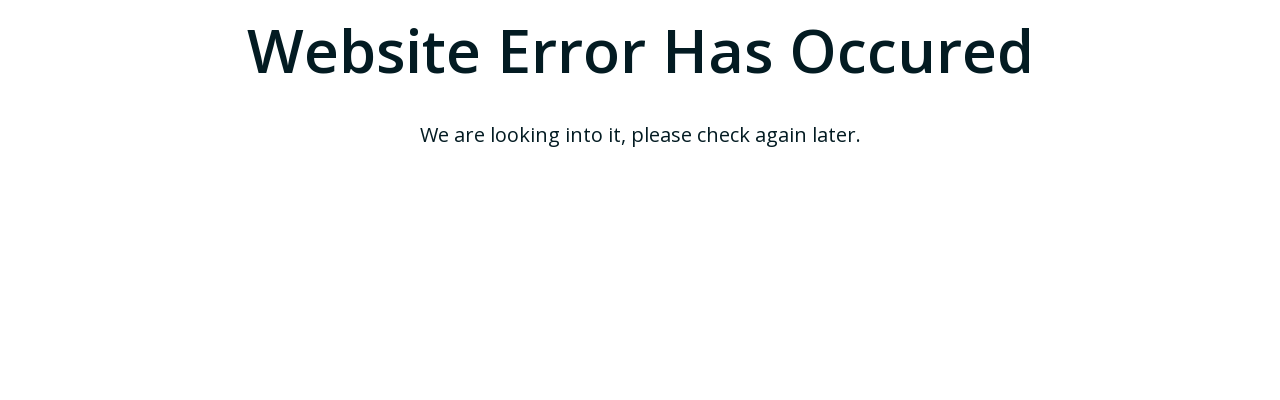

--- FILE ---
content_type: text/html
request_url: https://www.jdcgroup.net/privacy-policy
body_size: 8123
content:
<!DOCTYPE html><html lang="en"><head><meta charset="utf-8"><meta http-equiv="X-UA-Compatible" content="IE=edge,chrome=1"><meta name="viewport" content="width=device-width,initial-scale=1"><meta name="theme-color" content="#6ba20b"><link rel="icon" href="https://cdn.rentsync.com/site/jdc_pm/favicon/favicon.ico"><link rel="apple-touch-icon" sizes="180x180" href="https://cdn.rentsync.com/site/jdc_pm/favicon/apple-touch-icon.png"><link rel="icon" type="image/png" sizes="32x32" href="https://cdn.rentsync.com/site/jdc_pm/favicon/favicon-32x32.png"><link rel="icon" type="image/png" sizes="16x16" href="https://cdn.rentsync.com/site/jdc_pm/favicon/favicon-16x16.png"><link rel="manifest" href="https://cdn.rentsync.com/site/jdc_pm/favicon/site.webmanifest"><link rel="mask-icon" href="https://cdn.rentsync.com/site/jdc_pm/favicon/safari-pinned-tab.svg" color="#6ba20b"><meta name="msapplication-TileColor" content="#6ba20b"><script nonce="3dabFut8Oazd6uGrdlnYLA==">window.FontAwesomeConfig = { autoReplaceSvg: "nest" };</script><title>Privacy Policy | JDC Property Management Ltd.</title><meta name="description" content="Privacy Policy Last Updated: August 21st, 2023 JDC Property Management (&quot;us&quot;, &quot;we&quot; or &quot;our&quot;) operates this website. This page informs you of our policies regarding the collection..." data-vue-router-controlled=""><base href="/"><link href="https://cdn.rentsync.com/site/jdc_pm/css/app.30ccc425.e166fbb88a56c582e300.css" rel="preload" as="style"><link href="https://cdn.rentsync.com/site/jdc_pm/css/app.83e37d30.b5c032118cbbe1d989ff.css" rel="preload" as="style"><link href="https://cdn.rentsync.com/site/jdc_pm/css/app.d0ae3f07.3b2034ab61995f74a446.css" rel="preload" as="style"><link href="https://cdn.rentsync.com/site/jdc_pm/js/app.19e92a76.959c2ffeab6251926834.js" rel="preload" as="script" nonce="3dabFut8Oazd6uGrdlnYLA=="><link href="https://cdn.rentsync.com/site/jdc_pm/js/app.1be3ce18.101d691896c7220a3032.js" rel="preload" as="script" nonce="3dabFut8Oazd6uGrdlnYLA=="><link href="https://cdn.rentsync.com/site/jdc_pm/js/app.2a42e354.154398b84b87ffa64272.js" rel="preload" as="script" nonce="3dabFut8Oazd6uGrdlnYLA=="><link href="https://cdn.rentsync.com/site/jdc_pm/js/app.30ccc425.e166fbb88a56c582e300.js" rel="preload" as="script" nonce="3dabFut8Oazd6uGrdlnYLA=="><link href="https://cdn.rentsync.com/site/jdc_pm/js/app.662d397a.eae14adf4cad3e82da62.js" rel="preload" as="script" nonce="3dabFut8Oazd6uGrdlnYLA=="><link href="https://cdn.rentsync.com/site/jdc_pm/js/app.711e1ffa.c96b44390e2c13395e45.js" rel="preload" as="script" nonce="3dabFut8Oazd6uGrdlnYLA=="><link href="https://cdn.rentsync.com/site/jdc_pm/js/app.7d359b94.cbc5208d25f7ffc95187.js" rel="preload" as="script" nonce="3dabFut8Oazd6uGrdlnYLA=="><link href="https://cdn.rentsync.com/site/jdc_pm/js/app.83e37d30.b5c032118cbbe1d989ff.js" rel="preload" as="script" nonce="3dabFut8Oazd6uGrdlnYLA=="><link href="https://cdn.rentsync.com/site/jdc_pm/js/app.a4f6e46a.cea375b73d32462ae05f.js" rel="preload" as="script" nonce="3dabFut8Oazd6uGrdlnYLA=="><link href="https://cdn.rentsync.com/site/jdc_pm/js/app.af83ce4e.08760c500f99cfe69e75.js" rel="preload" as="script" nonce="3dabFut8Oazd6uGrdlnYLA=="><link href="https://cdn.rentsync.com/site/jdc_pm/js/app.b26ba8f7.383ef74bc09b2c03185c.js" rel="preload" as="script" nonce="3dabFut8Oazd6uGrdlnYLA=="><link href="https://cdn.rentsync.com/site/jdc_pm/js/app.d0ae3f07.3b2034ab61995f74a446.js" rel="preload" as="script" nonce="3dabFut8Oazd6uGrdlnYLA=="><link href="https://cdn.rentsync.com/site/jdc_pm/js/app.fdc6512a.7465a25924cc045756fc.js" rel="preload" as="script" nonce="3dabFut8Oazd6uGrdlnYLA=="><link href="https://cdn.rentsync.com/site/jdc_pm/js/runtime~app.c7e5b9aa.js" rel="preload" as="script" nonce="3dabFut8Oazd6uGrdlnYLA=="><link href="https://cdn.rentsync.com/site/jdc_pm/css/app.d0ae3f07.3b2034ab61995f74a446.css" rel="stylesheet"><link href="https://cdn.rentsync.com/site/jdc_pm/css/app.30ccc425.e166fbb88a56c582e300.css" rel="stylesheet"><link href="https://cdn.rentsync.com/site/jdc_pm/css/app.83e37d30.b5c032118cbbe1d989ff.css" rel="stylesheet"><meta property="og:title" content="Privacy Policy | JDC Property Management Ltd." class="meta-info"><meta property="og:description" content="Privacy Policy Last Updated: August 21st, 2023 JDC Property Management (&quot;us&quot;, &quot;we&quot; or &quot;our&quot;) operates this website. This page informs you of our policies regarding the collection..." class="meta-info"><meta property="og:url" content="https://www.jdcgroup.net/privacy-policy" class="meta-info"><meta property="og:locale:alternate" content="en_CA" class="meta-info"><meta property="twitter:card" content="summary" class="meta-info"><meta property="twitter:title" content="Privacy Policy | JDC Property Management Ltd." class="meta-info"><meta property="twitter:description" content="Privacy Policy Last Updated: August 21st, 2023 JDC Property Management (&quot;us&quot;, &quot;we&quot; or &quot;our&quot;) operates this website. This page informs you of our policies regarding the collection..." class="meta-info"><meta property="og:type" content="website" class="meta-info"><link rel="canonical" href="https://www.jdcgroup.net/privacy-policy"><meta name="google-site-verification" content="pcfvUBmkRNJQTg9AjtmbKsfFS6pKC0dKBQn7NaY6HJw"><style>.gm-style-iw-chr { position: absolute; top: var(--gm-iw-chr-top, 0); right: var(--gm-iw-chr-right, 0); }</style><style>.weather-default { display: none !important; }</style></head><body class="privacy-policy"><div id="fb-root"></div><div aria-hidden="true"><img aria-hidden="true" width="99999" height="99999" alt="base image" style="pointer-events: none;
        position: absolute;
        top: 0;
        left: 0;
        width: 99vw;
        height: 99vh;
        max-width: 99vw;
        max-height: 99vh;" src="[data-uri]"></div><noscript><strong>We're sorry but Your Website doesn't work properly without JavaScript enabled. Please enable it to continue.</strong></noscript><div id="app" style="visibility: hidden;"><header id="headerTrifecta" uk3-sticky="top: 200; animation: uk3-animation-slide-top" role="navigation" class="header uk3-sticky"><div class="header__container"><div class="menu-default header__menu menu-default-header"><nav uk3-navbar="" class="uk3-navbar-container menu-default__nav uk3-navbar-transparent uk3-navbar"><div class="menu-default__center menu-default__menu menu-default__menu--left"><ul class="menu-blank uk3-navbar-nav" menukey="header" childrenclasses="uk3-navbar-dropdown" childrenulclasses="uk3-nav,uk3-navbar-dropdown-nav" childrenattrs="[object Object]" sectioninview=""><!----><li class="menu-blank__item"><a href="/" class="hyperlink-default menu-blank__link router-link-active"><div class="content-default menu-blank__link--text">Home</div></a><!----></li><li class="menu-blank__item menu-blank__item--parent"><a href="/residential" class="hyperlink-default menu-blank__link" aria-expanded="false"><div class="content-default menu-blank__link--text">Residential</div></a><div uk3-dropdown="mode: hover;pos: bottom-center; offset: 15" class="menu-blank__children uk3-navbar-dropdown uk3-dropdown"><ul class="menu-blank__children-list uk3-nav uk3-navbar-dropdown-nav"><li class="menu-blank__child"><a href="/residential/cities/vancouver" class="hyperlink-default menu-blank__link--child"> Vancouver </a></li><li class="menu-blank__child"><a href="/residential/cities/new-westminster" class="hyperlink-default menu-blank__link--child"> New Westminster </a></li><li class="menu-blank__child"><a href="/residential/cities/burnaby" class="hyperlink-default menu-blank__link--child"> Burnaby </a></li><li class="menu-blank__child"><a href="/residential/cities/white-rock" class="hyperlink-default menu-blank__link--child"> White Rock </a></li><li class="menu-blank__child"><a href="/residential/cities/richmond" class="hyperlink-default menu-blank__link--child"> Richmond </a></li><li class="menu-blank__child"><a href="/residential/cities/langley" class="hyperlink-default menu-blank__link--child"> Langley </a></li></ul></div></li><li class="menu-blank__item menu-blank__item--parent"><a href="/about-us" class="hyperlink-default menu-blank__link" aria-expanded="false"><div class="content-default menu-blank__link--text">About Us</div></a><div uk3-dropdown="mode: hover;pos: bottom-center; offset: 15" class="menu-blank__children uk3-navbar-dropdown uk3-dropdown"><ul class="menu-blank__children-list uk3-nav uk3-navbar-dropdown-nav"><li class="menu-blank__child"><a href="/about-us/faqs" class="hyperlink-default menu-blank__link--child"><div class="content-default menu-blank__link--child-text">FAQs</div></a></li></ul></div></li><li class="menu-blank__item"><a href="/contact" class="hyperlink-default menu-blank__link"><div class="content-default menu-blank__link--text">Contact</div></a><!----></li></ul><!----></div><div class="menu-default__left"><div class="client-logo"><a href="/" class="hyperlink-default client-logo__link router-link-active" aria-label="Company logo, home page link"><img alt="Company Logotype" src="https://s3.amazonaws.com/lws_lift/jdc_pm/images/logos/1692217388483_logo-header.png" class="client-logo__image" style="--logo-max-width-xl: 185px;"></a></div></div><!----><div class="menu-default__right"><div class="header__shortcuts"><div class="contact-method contact-method--default" icon="fas fa-phone-alt"><a href="tel:(604) 736 6383" target="_blank" class="contact-method__link contact-method__link--phone"><i alt="fas fa-phone-alt" class="icon-default contact-method__icon fas fa-phone-alt"><svg aria-hidden="true" focusable="false" data-prefix="fas" data-icon="phone-alt" role="img" xmlns="http://www.w3.org/2000/svg" viewBox="0 0 512 512" class="svg-inline--fa fa-phone-alt fa-w-16"><path fill="currentColor" d="M497.39 361.8l-112-48a24 24 0 0 0-28 6.9l-49.6 60.6A370.66 370.66 0 0 1 130.6 204.11l60.6-49.6a23.94 23.94 0 0 0 6.9-28l-48-112A24.16 24.16 0 0 0 122.6.61l-104 24A24 24 0 0 0 0 48c0 256.5 207.9 464 464 464a24 24 0 0 0 23.4-18.6l24-104a24.29 24.29 0 0 0-14.01-27.6z" class=""></path></svg></i><!----><span class="contact-method__text">(604) 736 6383</span></a></div><div class="favorite-properties-default uk3-flex uk3-position-relative"><div class="favorite-properties-default__count"><button type="button" uk3-tooltip="" class="button-default uk3-button uk3-position-relative uk3-button-default" title="" aria-expanded="false"><i alt="Favorite Properties Inactive" class="icon-default favorite-properties-default__icon--inactive fal fa-heart"><svg aria-hidden="true" focusable="false" data-prefix="fal" data-icon="heart" role="img" xmlns="http://www.w3.org/2000/svg" viewBox="0 0 512 512" class="svg-inline--fa fa-heart fa-w-16"><path fill="currentColor" d="M462.3 62.7c-54.5-46.4-136-38.7-186.6 13.5L256 96.6l-19.7-20.3C195.5 34.1 113.2 8.7 49.7 62.7c-62.8 53.6-66.1 149.8-9.9 207.8l193.5 199.8c6.2 6.4 14.4 9.7 22.6 9.7 8.2 0 16.4-3.2 22.6-9.7L472 270.5c56.4-58 53.1-154.2-9.7-207.8zm-13.1 185.6L256.4 448.1 62.8 248.3c-38.4-39.6-46.4-115.1 7.7-161.2 54.8-46.8 119.2-12.9 142.8 11.5l42.7 44.1 42.7-44.1c23.2-24 88.2-58 142.8-11.5 54 46 46.1 121.5 7.7 161.2z" class=""></path></svg></i><i alt="Favorite Properties Active" class="icon-default favorite-properties-default__icon--active fas fa-heart"><svg aria-hidden="true" focusable="false" data-prefix="fas" data-icon="heart" role="img" xmlns="http://www.w3.org/2000/svg" viewBox="0 0 512 512" class="svg-inline--fa fa-heart fa-w-16"><path fill="currentColor" d="M462.3 62.6C407.5 15.9 326 24.3 275.7 76.2L256 96.5l-19.7-20.3C186.1 24.3 104.5 15.9 49.7 62.6c-62.8 53.6-66.1 149.8-9.9 207.9l193.5 199.8c12.5 12.9 32.8 12.9 45.3 0l193.5-199.8c56.3-58.1 53-154.3-9.8-207.9z" class=""></path></svg></i><!----></button></div><!----></div><!----></div></div></nav></div></div></header><div class="uk3-sticky-placeholder" style="height: 124px; margin: 0px;" hidden=""></div><!----><main role="main" class="page-wrapper"><div class="page-default page"><section class="banner posts__banner banner--no-img"><!----><div class="banner__content"><div class="uk3-container"><h1 class="heading-default banner__heading color-white h1-style"> Privacy Policy </h1></div></div></section><section class="page-default__content-section uk3-section uk3-section-large"><div class="uk3-container"><div class="content-default page-default__content-content uk3-scrollspy-inview uk3-animation-slide-bottom" uk3-scrollspy="cls: uk3-animation-slide-bottom; offset-top: -100" style=""><h1>Privacy Policy</h1>

<p></p>

<p style="line-height:1.38; margin-top:16px; margin-bottom:16px"><span style="font-size:10pt; font-variant:normal; white-space:pre-wrap"><span style="font-family:Arial,sans-serif"><span style="color:#000000"><span style="font-weight:400"><span style="font-style:normal"><span style="text-decoration:none">Last Updated: August 21st, 2023</span></span></span></span></span></span></p>

<p style="line-height:1.38; margin-top:16px; margin-bottom:16px"><span style="font-size:10pt; font-variant:normal; white-space:pre-wrap"><span style="font-family:Arial,sans-serif"><span style="color:#000000"><span style="font-weight:400"><span style="font-style:normal"><span style="text-decoration:none">JDC Property Management ("us", "we" or "our") operates this website. This page informs you of our policies regarding the collection, use and disclosure of Personal Information we receive from users of the website. We use your Personal Information only for improving the website. By using the website, you agree to the collection and use of information in accordance with this policy.</span></span></span></span></span></span></p>

<p style="line-height:1.38; margin-top:16px; margin-bottom:16px"><span style="font-size:10pt; font-variant:normal; white-space:pre-wrap"><span style="font-family:Arial,sans-serif"><span style="color:#000000"><span style="font-weight:700"><span style="font-style:normal"><span style="text-decoration:none">Information Collection &amp; Use</span></span></span></span></span></span><br>
<span style="font-size:10pt; font-variant:normal; white-space:pre-wrap"><span style="font-family:Arial,sans-serif"><span style="color:#000000"><span style="font-weight:400"><span style="font-style:normal"><span style="text-decoration:none">While using our website, we may ask you to provide us with certain personally identifiable information that can be used to contact or identify you. Personally identifiable information may include, but is not limited to your name and email address ("Personal Information").</span></span></span></span></span></span></p>

<p style="line-height:1.38; margin-top:16px; margin-bottom:16px"><span style="font-size:10pt; font-variant:normal; white-space:pre-wrap"><span style="font-family:Arial,sans-serif"><span style="color:#000000"><span style="font-weight:700"><span style="font-style:normal"><span style="text-decoration:none">Log Data</span></span></span></span></span></span><br>
<span style="font-size:10pt; font-variant:normal; white-space:pre-wrap"><span style="font-family:Arial,sans-serif"><span style="color:#000000"><span style="font-weight:400"><span style="font-style:normal"><span style="text-decoration:none">Like many website operators, we collect information that your browser sends whenever you visit our site ("Log Data"). This Log Data may include information such as your computer's Internet Protocol ("IP") address, browser type, browser version, the pages of our website that you visit, the time and date of your visit, the time spent on those pages and other statistics. In addition, we may use third party services such as Google Analytics that collect, monitor and analyze the above.</span></span></span></span></span></span></p>

<p style="line-height:1.38; margin-top:16px; margin-bottom:16px"><span style="font-size:10pt; font-variant:normal; white-space:pre-wrap"><span style="font-family:Arial,sans-serif"><span style="color:#000000"><span style="font-weight:700"><span style="font-style:normal"><span style="text-decoration:none">Communications</span></span></span></span></span></span><br>
<span style="font-size:10pt; font-variant:normal; white-space:pre-wrap"><span style="font-family:Arial,sans-serif"><span style="color:#000000"><span style="font-weight:400"><span style="font-style:normal"><span style="text-decoration:none">We may use your Personal Information to contact you with newsletters, marketing or promotional materials and other information that would be applicable to our business and/or services.</span></span></span></span></span></span></p>

<p style="line-height:1.38; margin-top:16px; margin-bottom:16px"><span style="font-size:10pt; font-variant:normal; white-space:pre-wrap"><span style="font-family:Arial,sans-serif"><span style="color:#000000"><span style="font-weight:700"><span style="font-style:normal"><span style="text-decoration:none">Cookies</span></span></span></span></span></span><br>
<span style="font-size:10pt; font-variant:normal; white-space:pre-wrap"><span style="font-family:Arial,sans-serif"><span style="color:#000000"><span style="font-weight:400"><span style="font-style:normal"><span style="text-decoration:none">Cookies are files with small amounts of data, which may include an anonymous unique identifier. Cookies are sent to your browser from a website and stored on your computer's hard drive. Like many websites, we use "cookies" to collect information. You can instruct your browser to refuse all cookies or to indicate when a cookie is being sent. However, if you do not accept cookies, you may not be able to use some portions of our website.</span></span></span></span></span></span></p>

<p style="line-height:1.38; margin-top:16px; margin-bottom:16px"><span style="font-size:10pt; font-variant:normal; white-space:pre-wrap"><span style="font-family:Arial,sans-serif"><span style="color:#000000"><span style="font-weight:700"><span style="font-style:normal"><span style="text-decoration:none">Security</span></span></span></span></span></span><br>
<span style="font-size:10pt; font-variant:normal; white-space:pre-wrap"><span style="font-family:Arial,sans-serif"><span style="color:#000000"><span style="font-weight:400"><span style="font-style:normal"><span style="text-decoration:none">The security of your Personal Information is important to us, but remember that no method of transmission over the Internet, or method of electronic storage is 100% secure. While we strive to use commercially acceptable means to protect your Personal Information, we cannot guarantee absolute security.</span></span></span></span></span></span></p>

<p style="line-height:1.38; margin-top:16px; margin-bottom:16px"><span style="font-size:10pt; font-variant:normal; white-space:pre-wrap"><span style="font-family:Arial,sans-serif"><span style="color:#000000"><span style="font-weight:700"><span style="font-style:normal"><span style="text-decoration:none">Changes to this Privacy Policy</span></span></span></span></span></span><br>
<span style="font-size:10pt; font-variant:normal; white-space:pre-wrap"><span style="font-family:Arial,sans-serif"><span style="color:#000000"><span style="font-weight:400"><span style="font-style:normal"><span style="text-decoration:none">This Privacy Policy is effective as of the last updated date and will remain in effect except with respect to any changes in its provisions in the future, which will be in effect immediately after being posted on this page. We reserve the right to update or change our Privacy Policy at any time and you should check this Privacy Policy periodically. Your continued use of the service after we post any modifications to the Privacy Policy on this page, will constitute your acknowledgement of the modifications and your consent to abide and be bound by the modified Privacy Policy.</span></span></span></span></span></span></p>

<p><br>
<br>
&nbsp;</p>

<p style="line-height:1.38; margin-top:16px; margin-bottom:16px"><span style="font-size:10pt; font-variant:normal; white-space:pre-wrap"><span style="font-family:Arial,sans-serif"><span style="color:#000000"><span style="font-weight:400"><span style="font-style:normal"><span style="text-decoration:none">Dernière mise à jour : Août 21, 2023</span></span></span></span></span></span></p>

<p style="line-height:1.38; margin-top:16px; margin-bottom:16px"><span style="font-size:10pt; font-variant:normal; white-space:pre-wrap"><span style="font-family:Arial,sans-serif"><span style="color:#000000"><span style="font-weight:400"><span style="font-style:normal"><span style="text-decoration:none">JDC Property Management ("nous", "notre" ou "nos") gérons ce site web. Cette page vous informe de nos politiques concernant la collecte, l'utilisation et la divulgation des informations personnelles que nous recevons des utilisateurs de ce site web. Nous utilisons vos informations personnelles uniquement pour améliorer le site web. En utilisant le site web, vous acceptez la collecte et l'utilisation des informations conformément à cette politique.</span></span></span></span></span></span></p>

<p></p>

<p style="line-height:1.38; margin-top:16px; margin-bottom:16px"><span style="font-size:10pt; font-variant:normal; white-space:pre-wrap"><span style="font-family:Arial,sans-serif"><span style="color:#000000"><span style="font-weight:700"><span style="font-style:normal"><span style="text-decoration:none">Collecte et utilisation d'informations</span></span></span></span></span></span></p>

<p style="line-height:1.38; margin-top:16px; margin-bottom:16px"><span style="font-size:10pt; font-variant:normal; white-space:pre-wrap"><span style="font-family:Arial,sans-serif"><span style="color:#000000"><span style="font-weight:400"><span style="font-style:normal"><span style="text-decoration:none">Lorsque vous utilisez notre site web, il se peut que nous vous demandions de nous fournir certaines informations personnelles identifiables qui peuvent être utilisées pour vous contacter ou vous identifier. Les informations personnelles identifiables peuvent inclure, entre autres, votre nom et votre adresse e-mail ("Informations personnelles").</span></span></span></span></span></span></p>

<p></p>

<p style="line-height:1.38; margin-top:16px; margin-bottom:16px"><span style="font-size:10pt; font-variant:normal; white-space:pre-wrap"><span style="font-family:Arial,sans-serif"><span style="color:#000000"><span style="font-weight:700"><span style="font-style:normal"><span style="text-decoration:none">Données de journal</span></span></span></span></span></span></p>

<p style="line-height:1.38; margin-top:16px; margin-bottom:16px"><span style="font-size:10pt; font-variant:normal; white-space:pre-wrap"><span style="font-family:Arial,sans-serif"><span style="color:#000000"><span style="font-weight:400"><span style="font-style:normal"><span style="text-decoration:none">Comme de nombreux opérateurs de sites web, nous collectons des informations que votre navigateur envoie chaque fois que vous visitez notre site ("Données de journal"). Ces données de journal peuvent inclure des informations telles que l'adresse de protocole Internet ("IP") de votre ordinateur, le type de navigateur, la version du navigateur, les pages de notre site web que vous visitez, l'heure et la date de votre visite, le temps passé sur ces pages et d'autres statistiques. De plus, nous pouvons utiliser des services tiers tels que Google Analytics pour collecter, surveiller et analyser les informations mentionnées ci-dessus.</span></span></span></span></span></span></p>

<p></p>

<p style="line-height:1.38; margin-top:16px; margin-bottom:16px"><span style="font-size:10pt; font-variant:normal; white-space:pre-wrap"><span style="font-family:Arial,sans-serif"><span style="color:#000000"><span style="font-weight:700"><span style="font-style:normal"><span style="text-decoration:none">Communications</span></span></span></span></span></span></p>

<p style="line-height:1.38; margin-top:16px; margin-bottom:16px"><span style="font-size:10pt; font-variant:normal; white-space:pre-wrap"><span style="font-family:Arial,sans-serif"><span style="color:#000000"><span style="font-weight:400"><span style="font-style:normal"><span style="text-decoration:none">Nous pouvons utiliser vos informations personnelles pour vous contacter avec des bulletins d'information, des e-mail de marketing ou promotionnels et d'autres informations applicables à notre entreprise et/ou à nos services.</span></span></span></span></span></span></p>

<p></p>

<p style="line-height:1.38; margin-top:16px; margin-bottom:16px"><span style="font-size:10pt; font-variant:normal; white-space:pre-wrap"><span style="font-family:Arial,sans-serif"><span style="color:#000000"><span style="font-weight:700"><span style="font-style:normal"><span style="text-decoration:none">Cookies</span></span></span></span></span></span></p>

<p style="line-height:1.38; margin-top:16px; margin-bottom:16px"><span style="font-size:10pt; font-variant:normal; white-space:pre-wrap"><span style="font-family:Arial,sans-serif"><span style="color:#000000"><span style="font-weight:400"><span style="font-style:normal"><span style="text-decoration:none">Les cookies sont des fichiers contenant de petites quantités de données, qui peuvent inclure un identifiant unique anonyme. Les cookies sont envoyés à votre navigateur à partir d'un site web et stockés sur le disque dur de votre ordinateur. Comme de nombreux sites web, nous utilisons des "cookies" pour collecter des informations. Vous pouvez demander à votre navigateur de refuser tous les cookies ou de vous indiquer quand un cookie est envoyé. Cependant, si vous n'acceptez pas les cookies, il se peut que vous ne puissiez pas utiliser certaines parties de notre site web.</span></span></span></span></span></span></p>

<p></p>

<p style="line-height:1.38; margin-top:16px; margin-bottom:16px"><span style="font-size:10pt; font-variant:normal; white-space:pre-wrap"><span style="font-family:Arial,sans-serif"><span style="color:#000000"><span style="font-weight:700"><span style="font-style:normal"><span style="text-decoration:none">Sécurité</span></span></span></span></span></span></p>

<p style="line-height:1.38; margin-top:16px; margin-bottom:16px"><span style="font-size:10pt; font-variant:normal; white-space:pre-wrap"><span style="font-family:Arial,sans-serif"><span style="color:#000000"><span style="font-weight:400"><span style="font-style:normal"><span style="text-decoration:none">La sécurité de vos informations personnelles est importante pour nous, mais n'oubliez pas qu'aucune méthode de transmission sur Internet, ni méthode de stockage électronique, n'est totalement sûre. Bien que nous nous efforçons d'utiliser des moyens commercialement acceptables pour protéger vos informations personnelles, nous ne pouvons pas garantir une sécurité absolue.</span></span></span></span></span></span></p>

<p></p>

<p style="line-height:1.38; margin-top:16px; margin-bottom:16px"><span style="font-size:10pt; font-variant:normal; white-space:pre-wrap"><span style="font-family:Arial,sans-serif"><span style="color:#000000"><span style="font-weight:700"><span style="font-style:normal"><span style="text-decoration:none">Modifications de cette politique de confidentialité</span></span></span></span></span></span></p>

<p style="line-height:1.38; margin-top:16px; margin-bottom:16px"><span style="font-size:10pt; font-variant:normal; white-space:pre-wrap"><span style="font-family:Arial,sans-serif"><span style="color:#000000"><span style="font-weight:400"><span style="font-style:normal"><span style="text-decoration:none">Cette politique de confidentialité est effective à partir de la dernière date de mise à jour et restera en vigueur, sauf en ce qui concerne toute modification de ses dispositions à l'avenir, qui prendra effet immédiatement après avoir été publiée sur cette page. Nous nous réservons le droit de mettre à jour ou de modifier notre politique de confidentialité à tout moment et vous devriez vérifier cette politique de confidentialité périodiquement. Votre utilisation continue du service après que nous ayons posté des modifications à la politique de confidentialité sur cette page constituera votre acceptation des modifications et votre consentement à respecter et à être lié par la politique de confidentialité modifiée.</span></span></span></span></span></span></p>
</div></div></section></div></main><!----><footer id="footer" class="footer" role="contentinfo"><div class="footer__container uk3-container"><div class="footer__client-info"><div class="client-logo footer__client-info--logo"><a href="/" class="hyperlink-default client-logo__link router-link-active" aria-label="Company logo, home page link"><img alt="Company Logotype" src="https://s3.amazonaws.com/lws_lift/jdc_pm/panels/theme-settings-admin/files/256/1692217219450_logo-footer.png" class="client-logo__image" style="--logo-max-width-xl: 185px;"></a></div><div class="contact-method contact-method--default footer__client-info--phone"><a href="tel:(604) 736-6383" target="_blank" class="contact-method__link contact-method__link--phone"><i alt="fas fa-phone-alt" class="icon-default contact-method__icon fas fa-phone-alt"><svg aria-hidden="true" focusable="false" data-prefix="fas" data-icon="phone-alt" role="img" xmlns="http://www.w3.org/2000/svg" viewBox="0 0 512 512" class="svg-inline--fa fa-phone-alt fa-w-16"><path fill="currentColor" d="M497.39 361.8l-112-48a24 24 0 0 0-28 6.9l-49.6 60.6A370.66 370.66 0 0 1 130.6 204.11l60.6-49.6a23.94 23.94 0 0 0 6.9-28l-48-112A24.16 24.16 0 0 0 122.6.61l-104 24A24 24 0 0 0 0 48c0 256.5 207.9 464 464 464a24 24 0 0 0 23.4-18.6l24-104a24.29 24.29 0 0 0-14.01-27.6z" class=""></path></svg></i><!----><span class="contact-method__text">(604) 736-6383</span></a></div><div class="footer__client-info--address"><i alt="fas fa-map-marker-alt" class="icon-default footer__client-info--address-icon fas fa-map-marker-alt"><svg aria-hidden="true" focusable="false" data-prefix="fas" data-icon="map-marker-alt" role="img" xmlns="http://www.w3.org/2000/svg" viewBox="0 0 384 512" class="svg-inline--fa fa-map-marker-alt fa-w-12"><path fill="currentColor" d="M172.268 501.67C26.97 291.031 0 269.413 0 192 0 85.961 85.961 0 192 0s192 85.961 192 192c0 77.413-26.97 99.031-172.268 309.67-9.535 13.774-29.93 13.773-39.464 0zM192 272c44.183 0 80-35.817 80-80s-35.817-80-80-80-80 35.817-80 80 35.817 80 80 80z" class=""></path></svg></i><p class="footer__client-info--address-text">401 – 1505 West 2nd Ave. <br>
            Vancouver, BC, V6H 3Y4</p></div></div><div class="footer__menu--container"><h3 class="footer__menu--heading color-white uk3-text-capitalize"> Quick Links </h3><ul class="menu-blank footer__menu"><!----><li class="menu-blank__item"><a href="/" class="hyperlink-default menu-blank__link router-link-active"><div class="content-default menu-blank__link--text">Home</div></a><!----></li><li class="menu-blank__item"><a href="/cities" class="hyperlink-default menu-blank__link"><div class="content-default menu-blank__link--text">Cities</div></a><!----></li><li class="menu-blank__item"><a href="/residential" class="hyperlink-default menu-blank__link"><div class="content-default menu-blank__link--text">Residential</div></a><!----></li><li class="menu-blank__item menu-blank__item--active"><a href="/privacy-policy" aria-current="page" class="hyperlink-default menu-blank__link router-link-exact-active router-link-active"><div class="content-default menu-blank__link--text">Privacy Policy</div></a><!----></li><li class="menu-blank__item"><a href="/about-us" class="hyperlink-default menu-blank__link"><div class="content-default menu-blank__link--text">About Us</div></a><!----></li><li class="menu-blank__item"><a href="/contact" class="hyperlink-default menu-blank__link"><div class="content-default menu-blank__link--text">Contact</div></a><!----></li></ul></div><div class="footer__social--container"><h3 class="footer__social--heading color-white uk3-text-capitalize">    </h3><!----></div></div><div class="footer__bottom"><div class="footer__bottom--container uk3-container"><div class="footer__bottom--grid"><div class="footer__buttons"><a href="https://www.rentcafe.com/residentservices/apartmentsforrent/userlogin.aspx" target="_" class="hyperlink-default uk3-button uk3-button-primary footer__buttons--btn"> Resident Portal </a></div><div class="developed-by-default footer__rentsync"><a href="https://www.rentsync.com" target="_blank" class="hyperlink-default developed-by-default__link"><img data-src="https://rentsync.s3.amazonaws.com/logos/rentsync_footer_logo_dark.png" uk3-img="" data-width="211" data-height="50" loading="lazy" class="image-default developed-by-default__logo" alt="Designed and Developed by Rentsync" style="width: 211px; height: 50px;" src="data:image/svg+xml;utf8,<svg xmlns=&quot;http://www.w3.org/2000/svg&quot; width=&quot;211&quot; height=&quot;50&quot;></svg>"></a></div></div></div></div></footer><div class="utility-default" googlemaps="" withanalytics=""></div><div id="form-builder-modal" uk3-modal="esc-close: true; bg-close: true; cls-page: modal-default-open; stack: false; container: #app" class="modal-default form-builder-modal uk3-modal" show-header=""><div class="modal-default__dialog uk3-modal-dialog"><button type="button" uk3-close="true" class="modal-default__close uk3-modal-close-default uk3-icon uk3-close"><span class="visually-hidden">Close Button</span><svg width="14" height="14" viewBox="0 0 14 14" xmlns="http://www.w3.org/2000/svg" data-svg="close-icon"><line fill="none" stroke="#000" stroke-width="1.1" x1="1" y1="1" x2="13" y2="13"></line><line fill="none" stroke="#000" stroke-width="1.1" x1="13" y1="1" x2="1" y2="13"></line></svg></button><!----><div class="modal-default__body uk3-modal-body"><!----><!----></div><!----></div></div><div class="tours-app-default"><div id="tours-app-default-modal" uk3-modal="esc-close: true; bg-close: true; cls-page: modal-default-open; stack: false; container: #app" class="modal-default tours-app-default-modal uk3-modal-container uk3-modal"><div class="modal-default__dialog uk3-modal-dialog"><button type="button" uk3-close="true" class="modal-default__close uk3-modal-close-default uk3-icon uk3-close"><span class="visually-hidden">Close Button</span><svg width="14" height="14" viewBox="0 0 14 14" xmlns="http://www.w3.org/2000/svg" data-svg="close-icon"><line fill="none" stroke="#000" stroke-width="1.1" x1="1" y1="1" x2="13" y2="13"></line><line fill="none" stroke="#000" stroke-width="1.1" x1="13" y1="1" x2="1" y2="13"></line></svg></button><div class="modal-default__header uk3-modal-header"><h3 class="heading-default tours-app-modal__title h3-style"> Book a Showing </h3></div><div class="modal-default__body uk3-modal-body"><iframe src="" class="tours-app-modal__iframe"></iframe></div><!----></div></div></div></div><script src="https://cdn.rentsync.com/site/jdc_pm/js/runtime~app.c7e5b9aa.js" defer="" nonce="3dabFut8Oazd6uGrdlnYLA=="></script><script src="https://cdn.rentsync.com/site/jdc_pm/js/app.d0ae3f07.3b2034ab61995f74a446.js" defer="" nonce="3dabFut8Oazd6uGrdlnYLA=="></script><script src="https://cdn.rentsync.com/site/jdc_pm/js/app.662d397a.eae14adf4cad3e82da62.js" defer="" nonce="3dabFut8Oazd6uGrdlnYLA=="></script><script src="https://cdn.rentsync.com/site/jdc_pm/js/app.a4f6e46a.cea375b73d32462ae05f.js" defer="" nonce="3dabFut8Oazd6uGrdlnYLA=="></script><script src="https://cdn.rentsync.com/site/jdc_pm/js/app.1be3ce18.101d691896c7220a3032.js" defer="" nonce="3dabFut8Oazd6uGrdlnYLA=="></script><script src="https://cdn.rentsync.com/site/jdc_pm/js/app.b26ba8f7.383ef74bc09b2c03185c.js" defer="" nonce="3dabFut8Oazd6uGrdlnYLA=="></script><script src="https://cdn.rentsync.com/site/jdc_pm/js/app.19e92a76.959c2ffeab6251926834.js" defer="" nonce="3dabFut8Oazd6uGrdlnYLA=="></script><script src="https://cdn.rentsync.com/site/jdc_pm/js/app.711e1ffa.c96b44390e2c13395e45.js" defer="" nonce="3dabFut8Oazd6uGrdlnYLA=="></script><script src="https://cdn.rentsync.com/site/jdc_pm/js/app.af83ce4e.08760c500f99cfe69e75.js" defer="" nonce="3dabFut8Oazd6uGrdlnYLA=="></script><script src="https://cdn.rentsync.com/site/jdc_pm/js/app.2a42e354.154398b84b87ffa64272.js" defer="" nonce="3dabFut8Oazd6uGrdlnYLA=="></script><script src="https://cdn.rentsync.com/site/jdc_pm/js/app.7d359b94.cbc5208d25f7ffc95187.js" defer="" nonce="3dabFut8Oazd6uGrdlnYLA=="></script><script src="https://cdn.rentsync.com/site/jdc_pm/js/app.fdc6512a.7465a25924cc045756fc.js" defer="" nonce="3dabFut8Oazd6uGrdlnYLA=="></script><script src="https://cdn.rentsync.com/site/jdc_pm/js/app.30ccc425.e166fbb88a56c582e300.js" defer="" nonce="3dabFut8Oazd6uGrdlnYLA=="></script><script src="https://cdn.rentsync.com/site/jdc_pm/js/app.83e37d30.b5c032118cbbe1d989ff.js" defer="" nonce="3dabFut8Oazd6uGrdlnYLA=="></script><script type="application/ld+json" class="rs-schema rs-schema-client" nonce="3dabFut8Oazd6uGrdlnYLA==">{"@context":"http://schema.org/","@type":"LocalBusiness","address":{"@type":"PostalAddress","addressCountry":"Canada","addressLocality":"British Columbia","serviceArea":"Canada","postalCode":"V6H 3Y4","streetAddress":"401 – 1505 West 2nd Ave.","telephone":"(604) 736-6383"},"name":"JDC Property Management Ltd.","image":{"@type":"ImageObject","url":"https://s3.amazonaws.com/lws_lift/jdc_pm/images/logos/1692217388483_logo-header.png"},"telephone":"(604) 736-6383","url":"http://localhost:5000/privacy-policy","geo":{},"hasMap":"","sameAs":[]}</script><div data-playwright="true" data-environment="production"></div></body></html>

--- FILE ---
content_type: text/css
request_url: https://cdn.rentsync.com/site/jdc_pm/css/app.30ccc425.e166fbb88a56c582e300.css
body_size: 3584
content:
@import url(https://fonts.googleapis.com/css2?family=Open+Sans:wght@400;600&display=swap);.favorite-properties-default .icon-default{--icon-fs:1.7rem;display:block;pointer-events:none}.favorite-properties-default__count button{background-color:#fff;border:none;color:var(--accent);line-height:1;padding:8px 10px}.favorite-properties-default__count button:focus,.favorite-properties-default__count button:hover{background-color:#fff;color:var(--accent)}.favorite-properties-default__count button.active .favorite-properties-default__icon--inactive,.favorite-properties-default__count button:not(.active) .favorite-properties-default__icon--active{display:none}.favorite-properties-default__count button.beat svg{animation:heartbeat 1s infinite}.favorite-properties-default__number{border:2px solid var(--accent);border-radius:100%;bottom:5px;box-sizing:border-box;font-size:1rem;height:1.25rem;left:5px;line-height:18px;width:1.25rem}.favorite-properties-default__cart{max-height:450px;overflow-y:auto;top:46px;width:540px;z-index:420}.favorite-properties-default__cart.left{left:0}.favorite-properties-default__cart.right{right:0}.favorite-properties-default__cart.empty{padding:15px;text-align:center}.favorite-properties-default__cart.single .favorite-properties-default__cart-item{width:100%}.favorite-properties-default__cart.multiple .favorite-properties-default__cart-item{width:calc(50% - 5px)}.favorite-properties-default__cart.multiple .favorite-properties-default__cart-item:nth-child(odd){margin-right:10px}.favorite-properties-default__cart.empty,.favorite-properties-default__cart.single{max-width:280px}.favorite-properties-default__cart.multiple,.favorite-properties-default__cart.single{padding:15px 15px 5px}.favorite-properties-default__cart-list{list-style-type:none;margin:0;padding:0}.favorite-properties-default__cart-item{margin-bottom:10px}.favorite-properties-default__cart-item button{border:none;color:var(--accent);line-height:1;padding:0;right:8px;top:8px}.favorite-properties-default__cart-item button:hover{color:rgba(var(--accent-rgb),.8)}.favorite-properties-default .fade-enter-active,.favorite-properties-default .fade-leave-active{transition:opacity .5s}.favorite-properties-default .fade-enter,.favorite-properties-default .fade-leave-to{opacity:0}@keyframes heartbeat{0%{transform:scale(1)}20%{transform:scale(1.25)}40%{transform:scale(1)}60%{transform:scale(1.25)}80%{transform:scale(1)}to{transform:scale(1)}}.hamburger-menu{display:flex;flex-direction:column;height:35px;justify-content:space-around}html.lt-ie10 .hamburger-menu,html.lt-ie10 .hamburger-menu>*{display:block}.hamburger-menu__bar{background:var(--accent);border-radius:10px;display:block;height:3px;transition:var(--transition);width:30px}.hamburger-menu:hover>span:nth-child(2){transform:translateX(-15%)}.header-mobile .modal-offcanvas__bar{padding:0;width:300px}.header-mobile .menu-mobile__header{display:none}.header-mobile .menu-mobile__header--back-link{display:block;padding:1rem 2.5rem;text-transform:capitalize}.header-mobile .menu-mobile__header--back-link .icon-default{margin-right:.8rem}.header-mobile .menu-mobile__header--back-link:hover{background-color:rgba(var(--white-rgb),.7);transform:scale(1.05)}.header-mobile .menu-blank{display:flex;flex-direction:column;list-style:none;margin:0;padding:0}html.lt-ie10 .header-mobile .menu-blank,html.lt-ie10 .header-mobile .menu-blank>*{display:block}.header-mobile .menu-blank__link{--icon-color:var(--white);color:var(--text-color);color:var(--white);display:block;font-family:var(--header-font);font-size:22px;font-weight:400!important;padding:1rem 2.5rem;transition:var(--transition)}.header-mobile .menu-blank__link:hover{--icon-color:var(--accent);background-color:rgba(var(--white-rgb),.7);transform:scale(1.05)}.header-mobile .menu-blank__link .icon-default{font-size:.7rem;margin-left:.7rem;vertical-align:middle}.header-mobile__footer{padding-inline:2.5rem}.header-mobile__footer--container{align-items:center;border-top:1px solid rgba(var(--white-rgb),.7);display:flex;flex-wrap:wrap;padding-top:1rem;row-gap:2rem}html.lt-ie10 .header-mobile__footer--container{display:block}html.lt-ie10 .header-mobile__footer--container>*{display:inline-block}.header-mobile__contact{width:100%}.header-mobile__contact .contact-method__link--phone{--contact-method-color:var(--white);--icon-color:var(--white)}.header-mobile__contact .contact-method__link--phone:hover{--contact-method-color:var(--action);--icon-color:var(--action)}.header-mobile__contact .contact-method__text{color:var(--contact-method-color);transition:var(--transition)}.header-mobile__contact .contact-method__icon{margin-right:10px;transition:var(--transition)}.header-mobile__favorite{margin-left:auto;padding-right:1.25rem}.header-mobile__favorite .favorite-properties-default__cart{width:280px}.header-mobile__favorite .favorite-properties-default__cart-list{flex-direction:column}.header-mobile__favorite .favorite-properties-default__cart-item{width:100%!important}.header-mobile__language .language-switcher-default__lang{border:1px solid var(--white);border-radius:10px;color:var(--white);padding:.6rem 1rem}.header-mobile__language .language-switcher-default__other{border-radius:var(--border-radius);right:0;top:0;transform:translateX(100%)}.header-mobile__language .language-switcher-default__other a{color:var(--text-color);display:inline-block;width:100%}.header-mobile__canvas-logo{margin-bottom:2rem;padding:1.25rem}.header-mobile__canvas-logo .client-logo__image{--logo-width:200px}@media(max-width:30rem){.header-mobile .modal-offcanvas__bar{width:100%}}.header{--header-padding:40px 75px;background-color:var(--white);padding:var(--header-padding);position:relative;transition:var(--transition);z-index:20}.header.uk3-sticky.uk3-active{--header-padding:20px 75px;box-shadow:0 6px 12px rgba(0,0,0,.12156862745098039);z-index:1005}.header__container{align-items:center;display:flex}html.lt-ie10 .header__container{display:block}html.lt-ie10 .header__container>*{display:inline-block}.header__shortcuts{--phone-display:inline-block;align-items:center;display:flex;gap:60px}html.lt-ie10 .header__shortcuts{display:block}html.lt-ie10 .header__shortcuts>*{display:inline-block}.header__shortcuts .contact-method__link{--icon-color:var(--accent);align-items:center;display:flex;font-size:1.75rem;gap:1rem;justify-content:start}html.lt-ie10 .header__shortcuts .contact-method__link{display:block}html.lt-ie10 .header__shortcuts .contact-method__link>*{display:inline-block}.header__shortcuts .contact-method__link:focus,.header__shortcuts .contact-method__link:hover{--icon-color:var(--action)}.header__shortcuts .contact-method__text{display:var(--phone-display);font-family:var(--header-font);font-size:1.375rem;font-weight:300}.header__menu{--links-gap:40px;--menu-margin-left:100px;width:100%}.header__menu .menu-default__nav{align-items:center}.header__menu .menu-default__center{align-items:center;display:flex;gap:var(--links-gap);justify-content:start;margin-left:var(--menu-margin-left);order:2}html.lt-ie10 .header__menu .menu-default__center{display:block}html.lt-ie10 .header__menu .menu-default__center>*{display:inline-block}.header__menu .menu-default__right{margin-left:auto;order:3}.header__menu .menu-default__overflow-toggle{min-height:unset;padding:0}.header__menu .menu-blank{gap:var(--links-gap)}.header__menu .menu-blank__link{align-items:center;display:flex;font-family:var(--header-font);font-size:1.375rem;font-weight:300;gap:.6rem;min-height:unset;padding:0;text-transform:capitalize}html.lt-ie10 .header__menu .menu-blank__link{display:block}html.lt-ie10 .header__menu .menu-blank__link>*{display:inline-block}.header__menu .menu-blank__link[aria-expanded]:after{background-image:url(../img/fas-fa-caret-down.d2600d40.svg);background-position:50%;background-repeat:no-repeat;background-size:100%;content:"";display:inline-block;height:.6rem;transition:var(--transition);width:.6rem}.header__menu .menu-blank__link[aria-expanded=true]:after{transform:translateY(2px)}.header__menu .menu-blank__link--child{line-height:1;padding:20px 0;text-align:center}.header__menu .menu-blank__link--child-text:hover{color:var(--accent-light)}.header__menu .menu-blank__link--text{color:inherit}.header__menu .menu-blank__link:hover{color:var(--accent-light)}.header__menu .menu-blank__children{border:2px solid var(--accent-light);border-radius:var(--border-radius);padding:0}.header__menu .menu-blank__child{border-bottom:2px solid var(--accent-light)}.header__menu .menu-blank__child:last-child{border:none}.header .favorite-properties-default__cart{background:var(--white);border-radius:var(--border-radius);box-shadow:var(--box-shadow);padding:0}.header .favorite-properties-default__cart-item{margin:0!important}.header .favorite-properties-default__cart.empty{padding:1.25rem}.header .favorite-properties-default__cart.empty p{color:var(--text-color);font-family:var(--header-font);font-size:25px;font-weight:600!important;text-transform:capitalize}.header .favorite-properties-default a div{font-family:var(--header-font)}.header .favorite-properties-default .uk3-card-body{padding:10px}.header .language-switcher-default__lang{--icon-fs:0.8rem;align-items:center;display:flex;gap:.6rem}html.lt-ie10 .header .language-switcher-default__lang{display:block}html.lt-ie10 .header .language-switcher-default__lang>*{display:inline-block}.header .language-switcher-default__other{background-color:var(--white);box-shadow:var(--box-shadow);text-align:center;z-index:2}.header .language-switcher-default__lang:not(.language-switcher-default__lang--active){padding:5px 10px;transition:var(--transition)}.header .language-switcher-default__lang:not(.language-switcher-default__lang--active):hover{background-color:rgba(var(--action-rgb),.2)}.header .language-switcher-default span{color:inherit;font-family:var(--header-font);font-size:1.375rem}@media(max-width:93.75rem){.header__menu{--links-gap:20px;--menu-margin-left:60px}.header__shortcuts{--phone-display:none;gap:20px}}@media(max-width:75rem){.header__shortcuts{--phone-display:inline-block;margin-left:auto}.header__container{justify-content:space-between}}@media(max-width:62rem){.header{--header-padding:40px 30px}.header.uk3-sticky.uk3-active{--header-padding:20px 30px}}@media(max-width:30rem){.header{--header-padding:40px 20px}.header.uk3-sticky.uk3-active{--header-padding:20px 20px}}.footer{--footer-fz:1.375rem;--footer-template-columns:1fr 2fr 1fr;--footer-template-areas:"client-info menu social";--footer-column-gap:40px;--footer-row-gap:0;--headings-margin:70px;background-color:var(--footer-bg);color:var(--white);padding-top:140px}.footer__container{column-gap:var(--footer-column-gap);display:grid;grid-template-areas:var(--footer-template-areas);grid-template-columns:var(--footer-template-columns);row-gap:var(--footer-row-gap)}.footer__client-info{grid-area:client-info}.footer__client-info--logo{margin-bottom:var(--headings-margin)}.footer__client-info--phone{margin-bottom:1.8rem;text-align:left}.footer__client-info--phone .contact-method__icon{--icon-fs:1.9rem;color:var(--white);margin-right:10px}.footer__client-info--phone .contact-method__link{align-items:center;color:var(--white);display:flex}html.lt-ie10 .footer__client-info--phone .contact-method__link{display:block}html.lt-ie10 .footer__client-info--phone .contact-method__link>*{display:inline-block}.footer__client-info--phone .contact-method__link:hover{color:var(--accent-light)}.footer__client-info--phone .contact-method__text{color:inherit;font-family:var(--header-font);font-size:var(--footer-fz);font-weight:300}.footer__client-info--address{align-items:start;display:flex;gap:1rem}html.lt-ie10 .footer__client-info--address{display:block}html.lt-ie10 .footer__client-info--address>*{display:inline-block}.footer__client-info--address-icon,.footer__client-info--address-text{color:var(--white)!important}.footer__client-info--address-text{font-family:var(--header-font);font-size:var(--footer-fz);font-weight:300;margin:0;text-align:left}.footer__client-info--address-icon{--icon-fs:1.8rem;line-height:1.6}.footer__menu{align-items:center;display:flex;flex-wrap:wrap;justify-content:start;list-style:none;margin:0;max-width:500px;padding:0}html.lt-ie10 .footer__menu{display:block}html.lt-ie10 .footer__menu>*{display:inline-block}.footer__menu--container{grid-area:menu}.footer__menu--heading{margin-bottom:var(--headings-margin);text-align:left}.footer__menu .menu-blank__item{flex:0 1 33%;margin-bottom:20px;text-align:left}.footer__menu .menu-blank__link{color:var(--white);font-family:var(--header-font);font-size:var(--footer-fz);font-weight:300;transition:var(--transition)}.footer__menu .menu-blank__link--text{color:inherit}.footer__menu .menu-blank__link:hover{color:var(--accent-light)}.footer__bottom{background:var(--white);margin-top:80px;padding:50px 0}.footer__bottom--grid{align-items:center;display:flex;justify-content:space-between}html.lt-ie10 .footer__bottom--grid{display:block}html.lt-ie10 .footer__bottom--grid>*{display:inline-block}.footer__social--heading{margin-bottom:var(--headings-margin);text-align:left}.footer__social--container{grid-area:social}.footer__buttons{align-items:center;display:flex;gap:2.5rem;justify-content:start}html.lt-ie10 .footer__buttons{display:block}html.lt-ie10 .footer__buttons>*{display:inline-block}.footer .social-default__wrapper{align-items:flex-end;display:flex;gap:3rem}html.lt-ie10 .footer .social-default__wrapper{display:block}html.lt-ie10 .footer .social-default__wrapper>*{display:inline-block}.footer .social-default__item{color:var(--white);font-size:1.75rem}.footer .social-default__item:hover{color:var(--accent-light)}@media(max-width:75rem){.footer{--footer-template-columns:2fr 3fr;--footer-template-areas:"client-info menu" "social social";--footer-row-gap:40px}.footer .social-default__wrapper{justify-content:start}}@media(max-width:62rem){.footer{--footer-template-columns:100%;--footer-template-areas:"client-info" "menu" "social";--headings-margin:40px}.footer__buttons{gap:25px}}@media(max-width:47.9375rem){.footer__bottom--grid{flex-direction:column;gap:50px}.footer__buttons{flex-direction:column;gap:20px}}@media(max-width:30rem){.footer{--headings-margin:30px}.footer__menu .menu-blank__item{flex:50%}}:root{--action:#6ba20b;--action-rgb:107,162,11;--action-h:81.8543046358deg;--action-s:87.2832369942%;--action-l:33.9215686275%;--action-light:#82a0a8;--action-light-rgb:130,160,168;--action-light-h:192.6315789474deg;--action-light-s:17.9245283019%;--action-light-l:58.431372549%;--accent:#0080a4;--accent-rgb:0,128,164;--accent-h:193.1707317073deg;--accent-s:100%;--accent-l:32.1568627451%;--accent-light:#82a0a8;--accent-light-rgb:130,160,168;--accent-light-h:192.6315789474deg;--accent-light-s:17.9245283019%;--accent-light-l:58.431372549%;--white:#fff;--white-rgb:255,255,255;--white-h:0deg;--white-s:0%;--white-l:100%;--offwhite:#f4f7fa;--offwhite-rgb:244,247,250;--offwhite-h:210deg;--offwhite-s:37.5%;--offwhite-l:96.862745098%;--black:#111;--black-rgb:17,17,17;--black-h:0deg;--black-s:0%;--black-l:6.6666666667%;--gray:#4c5d4f;--gray-rgb:76,93,79;--gray-h:130.5882352941deg;--gray-s:10.0591715976%;--gray-l:33.137254902%;--text-color:#031b22;--text-color-rgb:3,27,34;--text-color-h:193.5483870968deg;--text-color-s:83.7837837838%;--text-color-l:7.2549019608%;--success:#606c38;--success-rgb:96,108,56;--success-h:73.8461538462deg;--success-s:31.7073170732%;--success-l:32.1568627451%;--error:#d82047;--error-rgb:216,32,71;--error-h:347.2826086957deg;--error-s:74.1935483871%;--error-l:48.6274509804%;--warning:#d89d0b;--warning-rgb:216,157,11;--warning-h:42.7317073171deg;--warning-s:90.3083700441%;--warning-l:44.5098039216%;--footer-bg:#031b22;--footer-bg-rgb:3,27,34;--footer-bg-h:193.5483870968deg;--footer-bg-s:83.7837837838%;--footer-bg-l:7.2549019608%;--body-font:Open Sans,sans-serif;--header-font:Open Sans,sans-serif;--heading:var(--black);--box-shadow-color:rgba(var(--shadow-color-rgb),0.1);--box-shadow-color-med:rgba(var(--shadow-color-rgb),0.15);--box-shadow-color-darker:rgba(var(--shadow-color-rgb),0.2);--shadow-color:var(--black);--shadow-color-rgb:var(--black-rgb);--transition-time:300ms;--transition-ease:ease-in-out;--transition:var(--transition-time) var(--transition-ease);--border-radius:10px;--box-shadow:0px 3px 16px rgba(0,0,0,0.1607843137254902);--scrollbar-bg:#fff}#app{-webkit-font-smoothing:antialiased;-moz-osx-font-smoothing:grayscale;color:var(--black);font-family:var(--body-font)}.fade-enter-active,.fade-leave-active{overflow:hidden;transition:all var(--transition)}.loader{--loader-size:200px;--loader-border:1.25rem;align-items:center;background-color:var(--white);display:flex;height:100vh;justify-content:center;left:0;min-height:350px;position:fixed;top:0;transition:all .3s ease;width:100%;z-index:99}html.lt-ie10 .loader{display:block}html.lt-ie10 .loader>*{display:inline-block}.loader__stop{opacity:0;visibility:hidden;z-index:-1}.loader--item{animation:spinner 1.5s linear infinite;border:var(--loader-border) solid var(--action);border-radius:50%;border-top:var(--loader-border) solid var(--accent);height:var(--loader-size);transition:var(--transition);width:var(--loader-size)}.scroll-top-btn{--icon-color:var(--white);align-items:center;background:var(--action);border-radius:5px;bottom:2rem;box-shadow:5px 0 15px 0 rgba(0,0,0,.30196078431372547);display:flex;height:3rem;justify-content:center;padding:.6rem;position:fixed;right:2rem;width:3rem;z-index:999}html.lt-ie10 .scroll-top-btn{display:block}html.lt-ie10 .scroll-top-btn>*{display:inline-block}.scroll-top-btn:hover{--icon-color:var(--accent);transform:scale(1.1);transition:var(--transition)}.scroll-top-btn--text{display:none}

--- FILE ---
content_type: text/css
request_url: https://cdn.rentsync.com/site/jdc_pm/css/app.83e37d30.b5c032118cbbe1d989ff.css
body_size: 33745
content:
:root{--action:#6ba20b;--action-rgb:107,162,11;--action-h:81.8543046358deg;--action-s:87.2832369942%;--action-l:33.9215686275%;--action-light:#82a0a8;--action-light-rgb:130,160,168;--action-light-h:192.6315789474deg;--action-light-s:17.9245283019%;--action-light-l:58.431372549%;--accent:#0080a4;--accent-rgb:0,128,164;--accent-h:193.1707317073deg;--accent-s:100%;--accent-l:32.1568627451%;--accent-light:#82a0a8;--accent-light-rgb:130,160,168;--accent-light-h:192.6315789474deg;--accent-light-s:17.9245283019%;--accent-light-l:58.431372549%;--white:#fff;--white-rgb:255,255,255;--white-h:0deg;--white-s:0%;--white-l:100%;--offwhite:#f4f7fa;--offwhite-rgb:244,247,250;--offwhite-h:210deg;--offwhite-s:37.5%;--offwhite-l:96.862745098%;--black:#111;--black-rgb:17,17,17;--black-h:0deg;--black-s:0%;--black-l:6.6666666667%;--gray:#4c5d4f;--gray-rgb:76,93,79;--gray-h:130.5882352941deg;--gray-s:10.0591715976%;--gray-l:33.137254902%;--text-color:#031b22;--text-color-rgb:3,27,34;--text-color-h:193.5483870968deg;--text-color-s:83.7837837838%;--text-color-l:7.2549019608%;--success:#606c38;--success-rgb:96,108,56;--success-h:73.8461538462deg;--success-s:31.7073170732%;--success-l:32.1568627451%;--error:#d82047;--error-rgb:216,32,71;--error-h:347.2826086957deg;--error-s:74.1935483871%;--error-l:48.6274509804%;--warning:#d89d0b;--warning-rgb:216,157,11;--warning-h:42.7317073171deg;--warning-s:90.3083700441%;--warning-l:44.5098039216%;--footer-bg:#031b22;--footer-bg-rgb:3,27,34;--footer-bg-h:193.5483870968deg;--footer-bg-s:83.7837837838%;--footer-bg-l:7.2549019608%;--body-font:Open Sans,sans-serif;--header-font:Open Sans,sans-serif;--heading:var(--black);--box-shadow-color:rgba(var(--shadow-color-rgb),0.1);--box-shadow-color-med:rgba(var(--shadow-color-rgb),0.15);--box-shadow-color-darker:rgba(var(--shadow-color-rgb),0.2);--shadow-color:var(--black);--shadow-color-rgb:var(--black-rgb);--transition-time:300ms;--transition-ease:ease-in-out;--transition:var(--transition-time) var(--transition-ease);--border-radius:10px;--box-shadow:0px 3px 16px rgba(0,0,0,0.1607843137254902);--scrollbar-bg:#fff}@keyframes shine{0%{background-color:#aec4da;opacity:1}to{background-color:var(--offwhite);opacity:1}}@keyframes form-field-appear{0%{opacity:0;transform:translateY(10px)}to{opacity:1;transform:translateY(0)}}@keyframes rotate{0%{transform:rotate(0)}to{transform:rotate(90deg)}}@keyframes shrink{0%{width:var(--start-width,100%)}to{width:var(--final-width,80%)}}@keyframes expand{0%{width:var(--start-width,80%)}to{width:var(--final-width,100%)}}@keyframes fade-in{0%{opacity:0}to{opacity:1%}}@keyframes fade-out{0%{opacity:1}to{opacity:0}}@keyframes spinner{0%{transform:rotate(0deg) scale(1)}25%{transform:rotate(90deg) scale(1.02)}50%{transform:rotate(180deg) scale(1)}75%{transform:rotate(270deg) scale(1.02)}to{transform:rotate(1turn) scale(1)}}@keyframes loader-in{0%{opacity:0}50%{opacity:.8}to{opacity:1}}@keyframes fade-out-scale{0%{opacity:1;transform:scale(1)}50%{opacity:.6;transform:scale(.6)}to{opacity:0;transform:scale(0)}}@keyframes slide-out-left{0%{opacity:1;transform:translateX(0)}50%{opacity:.5;transform:translateX(15px)}0%{opacity:0;transform:translateX(30px)}}.posts-list-move{transition:all .5s ease-in-out}.posts-list-leave-active{position:absolute;transition:position .2s ease-in;z-index:1!important}.posts-list-enter-from,.posts-list-leave-to{animation:fade-out-scale .5s ease-in-out}.posts-list-enter-active{animation:fade-out-scale .5s ease-in-out reverse}.careers-list-move,.documents-list-move{transition:all .5s ease-in-out}.careers-list-leave-active,.documents-list-leave-active{position:absolute;transition:position .2s ease-in;z-index:1!important}.careers-list-enter-from,.careers-list-leave-to,.documents-list-enter-from,.documents-list-leave-to{animation:slide-out-left .5s ease-in-out reverse}.careers-list-enter-active,.documents-list-enter-active{animation:slide-out-left .5s ease-in-out}.unit-table-move{transition:all .5s ease-in-out}.unit-table-leave-active{position:absolute}.unit-table-enter-from,.unit-table-leave-to{opacity:0;transform:translateX(30px)}.unit-table-enter-active{animation:fade-out-scale .3s ease-in-out reverse}.search-listing-move{transition:all .5s ease-in-out}.search-listing-leave-active{position:absolute}.search-listing-enter-from,.search-listing-leave-to{opacity:0;transform:translateX(30px)}.search-listing-enter-active{animation:fade-out-scale .3s ease-in-out reverse}.button-fade-enter-active{opacity:1;transform:translateY(4rem);transition:opacity .3s ease-out}.button-fade-leave-active{opacity:1;transform:translateY(-2rem);transition:all .3s ease-in}.loader-enter-active{animation:loader-in .5s}.loader-leave-active{animation:loader-in .8s reverse}*,:after,:before{box-sizing:border-box}::-webkit-scrollbar{width:1rem}::-webkit-scrollbar-track{background:var(--scrollbar-bg);border-radius:22px;box-shadow:inset 0 3px 6px rgba(0,0,0,.1607843137254902)}::-webkit-scrollbar-thumb{background:linear-gradient(0deg,hsla(0,0%,100%,.050980392156862744),hsla(0,0%,100%,.050980392156862744)) var(--accent);border-radius:22px}::-webkit-scrollbar-thumb:hover{background:linear-gradient(0deg,rgba(0,0,0,.050980392156862744),rgba(0,0,0,.050980392156862744))var(--accent)}body{background-color:var(--white);box-sizing:border-box;color:var(--text-color);overflow-x:hidden;overflow-y:auto;position:relative}body.modal-open{overflow:hidden}body img{max-width:100%}body video{width:100%}body ul{padding-bottom:0;padding-left:20px;padding-top:0}body address{margin:0}body .p-style,body div,body em,body li,body p,body span,body ul{color:var(--text-color);font-family:var(--body-font);font-size:20px;font-weight:400}body .p-style--white,body div--white,body em--white,body li--white,body p--white,body span--white,body ul--white{color:var(--white)}body .p-style--action-light,body div--action-light,body em--action-light,body li--action-light,body p--action-light,body span--action-light,body ul--action-light{color:var(--action-light)}body .p-style--accent,body div--accent,body em--accent,body li--accent,body p--accent,body span--accent,body ul--accent{color:var(--accent)}body .p-style--italic,body div--italic,body em--italic,body li--italic,body p--italic,body span--italic,body ul--italic{font-style:italic}body .p-style--action,body div--action,body em--action,body li--action,body p--action,body span--action,body ul--action{color:var(--action)}body .p-style--uppercase,body div--uppercase,body em--uppercase,body li--uppercase,body p--uppercase,body span--uppercase,body ul--uppercase{text-transform:uppercase}body .p-style--medium,body div--medium,body em--medium,body li--medium,body p--medium,body span--medium,body ul--medium{font-weight:500}body .p-style--gray,body div--gray,body em--gray,body li--gray,body p--gray,body span--gray,body ul--gray{color:var(--gray)}body .uk3-link,body a{color:var(--text-color);text-decoration:none;transition:all var(--transition)}body .uk3-link:focus,body .uk3-link:hover,body a:focus,body a:hover{color:rgba(var(--action-rgb));outline:0;text-decoration:none}body .h1-style,body .h2-style,body .h3-style,body .h4-style,body .h5-style,body .h6-style,body h1,body h2,body h3,body h4,body h5,body h6{color:var(--text-color);font-family:var(--header-font)}body .h1-style--accent,body .h2-style--accent,body .h3-style--accent,body .h4-style--accent,body .h5-style--accent,body .h6-style--accent,body h1--accent,body h2--accent,body h3--accent,body h4--accent,body h5--accent,body h6--accent{color:var(--accent)}body .h1-style--action,body .h2-style--action,body .h3-style--action,body .h4-style--action,body .h5-style--action,body .h6-style--action,body h1--action,body h2--action,body h3--action,body h4--action,body h5--action,body h6--action{color:var(--action)}body .h1-style--white,body .h2-style--white,body .h3-style--white,body .h4-style--white,body .h5-style--white,body .h6-style--white,body h1--white,body h2--white,body h3--white,body h4--white,body h5--white,body h6--white{color:var(--white)}body .h1-style--italic,body .h2-style--italic,body .h3-style--italic,body .h4-style--italic,body .h5-style--italic,body .h6-style--italic,body h1--italic,body h2--italic,body h3--italic,body h4--italic,body h5--italic,body h6--italic{font-style:italic}body .h1-style--uppercase,body .h2-style--uppercase,body .h3-style--uppercase,body .h4-style--uppercase,body .h5-style--uppercase,body .h6-style--uppercase,body h1--uppercase,body h2--uppercase,body h3--uppercase,body h4--uppercase,body h5--uppercase,body h6--uppercase{text-transform:uppercase!important}body .h1-style--no-transform,body .h2-style--no-transform,body .h3-style--no-transform,body .h4-style--no-transform,body .h5-style--no-transform,body .h6-style--no-transform,body h1--no-transform,body h2--no-transform,body h3--no-transform,body h4--no-transform,body h5--no-transform,body h6--no-transform{text-transform:none!important}body .h1-style--medium,body .h2-style--medium,body .h3-style--medium,body .h4-style--medium,body .h5-style--medium,body .h6-style--medium,body h1--medium,body h2--medium,body h3--medium,body h4--medium,body h5--medium,body h6--medium{font-weight:500!important}body .h1-style--normal,body .h2-style--normal,body .h3-style--normal,body .h4-style--normal,body .h5-style--normal,body .h6-style--normal,body h1--normal,body h2--normal,body h3--normal,body h4--normal,body h5--normal,body h6--normal{font-weight:400!important}body .h1-style--bold,body .h2-style--bold,body .h3-style--bold,body .h4-style--bold,body .h5-style--bold,body .h6-style--bold,body h1--bold,body h2--bold,body h3--bold,body h4--bold,body h5--bold,body h6--bold{font-weight:700!important}body .h1-style--bolder,body .h2-style--bolder,body .h3-style--bolder,body .h4-style--bolder,body .h5-style--bolder,body .h6-style--bolder,body h1--bolder,body h2--bolder,body h3--bolder,body h4--bolder,body h5--bolder,body h6--bolder{font-weight:bolder!important}body .h1-style,body h1{font-size:60px}body .h1-style,body .h2-style,body h1,body h2{color:var(--text-color);font-family:var(--header-font);font-weight:600!important;line-height:1}body .h2-style,body h2{font-size:40px}body .h3-style,body h3{font-size:30px;font-weight:400!important;line-height:1}body .h3-style,body .h4-style,body h3,body h4{color:var(--text-color);font-family:var(--header-font)}body .h4-style,body h4{font-size:25px;font-weight:600!important}body .h5-style,body h5{font-size:22px}body .h5-style,body .h6-style,body h5,body h6{color:var(--text-color);font-family:var(--header-font);font-weight:400!important}body .h6-style,body h6{font-size:18px}body iframe{max-width:100%}body .content-default>p{font-family:inherit;font-size:inherit;margin-bottom:0}body .favorite-properties-heart{--btn-color:var(--accent);--btn-bg-color:transparent;--btn-active-bg-color:var(--accent)}body .favorite-properties-heart button.uk3-button{background-color:var(--btn-bg-color);color:var(--btn-color);padding:0}body .favorite-properties-heart button.uk3-button:hover{color:var(--accent-light);transform:scale(1.5)}body .favorite-properties-heart .icon-default{font-size:1.7rem;height:unset;width:unset}body .favorite-properties-heart__icon--active{color:var(--btn-active-bg-color)}body .list-style-remove{list-style:none;padding:0}body .color-white{color:var(--white)}body .callout{border:1px solid var(--danger)!important;box-sizing:border-box}@media(max-width:75rem){body .hide-desktop{display:none!important}}@media(max-width:62rem){body .hide-tablet{display:none!important}}@media(max-width:48rem){body .hide-mobile{display:none!important}}body .loading,body .skeleton{animation:shine 1s ease-in-out infinite alternate;background-position:0 0;background-size:100% 100%;height:100%;transition:all var(--transition);width:100%}body .loading *,body .skeleton *{display:none!important}body .slider-default__arrow{--arrow-color-rgb:var(--text-color)}body .slider-default__arrow.uk3-slidenav{color:rgba(var(--arrow-color-rgb),1)}body .slider-default__arrow.uk3-slidenav:focus,body .slider-default__arrow.uk3-slidenav:hover{color:rgba(var(--arrow-color-rgb),.3)}body .slider-default .uk3-dotnav>*>*{height:20px;width:20px}body .slider-default__dots{display:flex;justify-content:center;margin-top:var(--slider-margin-top,5rem)}html.lt-ie10 body .slider-default__dots{display:block}html.lt-ie10 body .slider-default__dots>*{display:inline-block}body .slider-default__dots--light{--dots-color-rgb:var(--white-rgb)}@media(max-width:62rem){body .slider-default__dots{margin-top:var(--slider-margin-top,3rem)}}body .modal-default{--dialog-padding:3.125rem;--bg-padding:4rem;--dialog-max-height:880px;background-color:rgba(var(--text-color-rgb),.95);padding:var(--bg-padding)}body .modal-default__header{border-bottom:0;border-radius:var(--border-radius) 0;margin-bottom:1.25rem;padding:1.5rem}body .modal-default__dialog{border-radius:var(--border-radius);max-height:var(--dialog-max-height);overflow-x:hidden;overflow-y:auto}body .modal-default__dialog::-webkit-scrollbar{width:.5rem}body .modal-default__dialog::-webkit-scrollbar-track{background:transparent;border-radius:var(--border-radius);box-shadow:none}body .modal-default__body{padding:0}body .modal-default .card-bios{--grid-gap:3.125rem;padding:3.125rem}body .modal-default .card-bios .uk3-card-body{display:grid;gap:var(--grid-gap);grid-template-areas:"photo details" "bio bio";grid-template-columns:200px auto}body .modal-default .card-bios .uk3-card-body:after,body .modal-default .card-bios .uk3-card-body:before{content:"";display:none}body .modal-default .card-bios__photo{aspect-ratio:1/1;border-radius:var(--border-radius);grid-area:photo;height:auto}body .modal-default .card-bios__details{align-items:start;display:flex;flex-direction:column;grid-area:details}html.lt-ie10 body .modal-default .card-bios__details,html.lt-ie10 body .modal-default .card-bios__details>*{display:block}body .modal-default .card-bios__name{margin-bottom:5px}body .modal-default .card-bios__title{margin:0}body .modal-default .card-bios__socials{margin-top:1rem}body .modal-default .card-bios__bio{grid-area:bio}body .modal-default .card-bios__social .icon-default{--icon-color:var(--accent)}body .modal-default .card-bios__social .icon-default:hover{--icon-color:var(--accent-light)}@media(max-width:93.75rem){body .modal-default{--bg-padding:2.5rem;--dialog-max-height:100%}}@media(max-width:75rem){body .modal-default{--bg-padding:1.25rem}}@media(max-width:62rem){body .modal-default{--bg-padding:1.25rem .75rem;--dialog-padding:2.5rem}body .modal-default .card-bios{--grid-gap:1.25rem;padding:1.25rem}}@media(max-width:30rem){body .modal-default{--bg-padding:1.25rem .25rem;--dialog-padding:1.25rem}}body .pagination-default{margin-bottom:var(--pagination-margin-bottom,0);margin-top:var(--pagination-margin-top,0)}body .pagination-default[pagination-type=pages]{align-items:center;justify-content:center}body .pagination-default[pagination-type=pages] .pagination-default__count{align-items:center;display:flex;gap:.8rem}html.lt-ie10 body .pagination-default[pagination-type=pages] .pagination-default__count{display:block}html.lt-ie10 body .pagination-default[pagination-type=pages] .pagination-default__count>*{display:inline-block}body .pagination-default[pagination-type=pages] .pagination-default__page-number{border-radius:5px;cursor:pointer;padding:5px 10px}body .pagination-default[pagination-type=pages] .pagination-default__page-number--active{background-color:var(--accent);color:var(--white)}body .pagination-pages{align-items:center;display:flex;gap:1rem;justify-content:center}html.lt-ie10 body .pagination-pages{display:block}html.lt-ie10 body .pagination-pages>*{display:inline-block}body .pagination-pages__page-list{align-items:center;display:flex;gap:5px;justify-content:center}html.lt-ie10 body .pagination-pages__page-list{display:block}html.lt-ie10 body .pagination-pages__page-list>*{display:inline-block}body .pagination-pages__page{align-items:center;border:1px solid var(--white);border-radius:var(--border-radius);display:flex;font-size:1.125rem;height:2.5rem;justify-content:center;width:2.5rem}html.lt-ie10 body .pagination-pages__page{display:block}html.lt-ie10 body .pagination-pages__page>*{display:inline-block}body .pagination-pages__page.page-active,body .pagination-pages__page:hover{background:var(--accent);border:1px solid var(--action);border-radius:var(--border-radius);color:var(--white)}body .flatpickr-calendar{border-radius:var(--border-radius);font-weight:400!important}body .flatpickr-months .flatpickr-next-month,body .flatpickr-months .flatpickr-prev-month{fill:var(--flatpickr-month-color,var(--white))}body .flatpickr-months .flatpickr-next-month:hover>svg,body .flatpickr-months .flatpickr-prev-month:hover>svg{fill:var(--flatpickr-month-color-hoverr,var(--accent))}body .flatpickr-months .flatpickr-monthDropdown-months{background-color:rgba(var(--white-rgb),.8);border-radius:var(--border-radius);height:36px;padding:5px 10px}body .flatpickr-months .flatpickr-monthDropdown-months:hover{background-color:rgba(var(--white-rgb),1)}body .flatpickr-month{background-color:var(--action)!important;border-radius:10px 10px 0 0;height:50px!important}body .flatpickr-month .numInputWrapper{background-color:rgba(var(--white-rgb),.8);border-radius:var(--border-radius);height:36px;padding:5px 15px 5px 10px;width:auto}body .flatpickr-month .numInputWrapper:hover{background-color:rgba(var(--white-rgb),1)}body .flatpickr-month .numInputWrapper .numInput{padding:0}body .flatpickr-current-month{align-items:center;display:flex;font-size:unset;gap:1.25rem;height:100%;justify-content:center;padding:0}html.lt-ie10 body .flatpickr-current-month{display:block}html.lt-ie10 body .flatpickr-current-month>*{display:inline-block}body .flatpickr-weekdays{background-color:var(--action)}body .flatpickr-weekday{color:var(--white)!important}body .flatpickr-day{color:var(--text-color)!important;transform:var(--transition)}body .flatpickr-day.endRange,body .flatpickr-day.selected{background:var(--action)!important;border-color:var(--white)!important;color:var(--white)!important}body .flatpickr-day:hover{background:rgba(var(--action-rgb),.8);color:var(--white)!important}body .flatpickr-day.flatpickr-disabled{color:#a9a9a9!important}body .btn,body .button{border:none;border-radius:5px;display:inline-block;font-family:var(--header-font);font-size:22px;font-weight:400!important;line-height:1.1;padding:1rem 3.4rem;text-align:center;text-decoration:none;text-transform:capitalize;transition:var(--transition);vertical-align:middle}body .btn:not(:disabled),body .button:not(:disabled){cursor:pointer}body .btn-primary,body .button-primary{background-color:var(--action);border:1px solid var(--white);color:var(--white)}body .btn-primary:focus,body .btn-primary:hover,body .button-primary:focus,body .button-primary:hover{background-color:var(--accent);color:var(--white)}body .card-blog:hover,body .card-news:hover,body .card-property:hover{box-shadow:0 12px 30px 0 rgba(0,0,0,.2);transition:all .8s cubic-bezier(.19,1,.22,1)}body .card-blog:hover .card-blog__image,body .card-blog:hover .card-blog__image--fallback,body .card-blog:hover .card-news__image,body .card-blog:hover .card-news__image--fallback,body .card-blog:hover .card-property__photo-image,body .card-news:hover .card-blog__image,body .card-news:hover .card-blog__image--fallback,body .card-news:hover .card-news__image,body .card-news:hover .card-news__image--fallback,body .card-news:hover .card-property__photo-image,body .card-property:hover .card-blog__image,body .card-property:hover .card-blog__image--fallback,body .card-property:hover .card-news__image,body .card-property:hover .card-news__image--fallback,body .card-property:hover .card-property__photo-image{transform:scale(1.01)}body .card-blog,body .card-news{--img-height:400px;--card-margin:0 0 15px 15px;--body-bg:var(--white);--bg-gradient-divide-size:60%;--bg-top-color:var(--accent);--bg-bottom-color:var(--action);--bg-gradient:linear-gradient(180deg,var(--bg-top-color) 0%,var(--bg-top-color) var(--bg-gradient-divide-size),var(--bg-bottom-color) var(--bg-gradient-divide-size),var(--bg-bottom-color));border-radius:var(--border-radius);box-shadow:rgba(var(--black-rgb),.2) 0 4px 8px 2px;margin:var(--card-margin)!important;position:relative}body .card-blog .uk3-card-body,body .card-news .uk3-card-body{background:var(--body-bg);border-radius:var(--border-radius);padding:0;position:relative;z-index:2}body .card-blog:after,body .card-news:after{background:var(--bg-gradient);border-radius:var(--border-radius);content:"";display:block;height:100%;left:-15px;position:absolute;top:15px;width:100%;z-index:0}body .card-blog .card-news__container,body .card-news .card-news__container{padding:25px 30px}body .card-blog[layout=short],body .card-news[layout=short]{--img-height:100%;--bg-gradient:linear-gradient(90deg,var(--accent) 0%,var(--accent) 30%,var(--action) 0,var(--action))}body .card-blog[layout=short] .card-default__body,body .card-news[layout=short] .card-default__body{display:grid;grid-template-columns:30% auto}body .card-blog[layout=short] .card-blog__media,body .card-blog[layout=short] .card-news__media,body .card-news[layout=short] .card-blog__media,body .card-news[layout=short] .card-news__media{border-radius:10px 0 0 10px}@media(max-width:30rem){body .card-blog,body .card-news{--card-margin:0 0 10px 10px}body .card-blog:after,body .card-news:after{left:-10px;top:10px}}body .card-blog .card-default__body,body .card-news .card-default__body{background-color:var(--white);border-radius:var(--border-radius);padding:0;position:relative;z-index:2}body .card-blog__content-container,body .card-news__content-container{padding:25px 30px;text-align:left;z-index:2}body .card-blog__content-container>:last-child,body .card-news__content-container>:last-child{margin-bottom:0}body .card-blog__media,body .card-news__media{background-color:var(--action);border-radius:10px 10px 0 0;display:grid;overflow:hidden;transition:var(--transition)}body .card-blog__image,body .card-news__image{border-radius:inherit;grid-column:1/-1;grid-row:1/-1;height:var(--img-height);transition:var(--transition);z-index:2}body .card-blog__image--fallback,body .card-news__image--fallback{background-image:url(../img/trifecta-logo@3x.04d50e89.png);background-position:50%;background-repeat:no-repeat;background-size:100%;grid-column:1/-1;grid-row:1/-1;height:var(--img-height);transition:var(--transition);width:100%;z-index:1}body .card-blog__title.h4-style,body .card-news__title.h4-style{margin-bottom:2px}body .card-blog__publish-date,body .card-news__publish-date{color:var(--accent-light);font-family:var(--heading-font);font-size:1.125rem;font-weight:300;margin-bottom:1rem;margin-top:0}body .card-blog__summary,body .card-news__summary{color:var(--text-color)}body .card-blog__link,body .card-news__link{margin-top:1.25rem}body .card-blog .uk3-card-body:after,body .card-blog .uk3-card-body:before,body .card-news .uk3-card-body:after,body .card-news .uk3-card-body:before{content:"";display:none}@media(max-width:62rem){body .card-blog,body .card-news{--img-height:300px}}@media(max-width:30rem){body .card-blog,body .card-news{--img-height:200px}}body .uk3-notification{top:1.25rem;width:400px}body .uk3-notification-message{background-color:var(--action);border-radius:var(--border-radius);padding:1rem 2rem}body .uk3-notification-message>div{color:var(--text-color);color:var(--white);font-family:var(--header-font);font-size:22px;font-weight:400!important;text-align:center}body .uk3-notification-close{--close-color-hover:var(--white);padding:.7rem;right:0;top:0}body .uk3-container:after,body .uk3-container:before{content:"";display:none}body .uk3-position-small{margin:0}.icon-default{color:var(--icon-color);font-size:var(--icon-fs)}.icon-default svg{color:inherit}.map-default__cluster span{color:inherit;font-size:inherit;font-weight:inherit}.tours-app-default-modal .modal-default__close,.tours-app-modal__title{color:var(--white)!important}.our-cities__city{box-shadow:unset!important}.hero .autocomplete-default .input-base__label:before{background-image:url(../img/map-pin.8ac5564b.svg);background-position:50%;background-repeat:no-repeat;background-size:100%;content:"";display:inline-block;height:29px;position:absolute;right:10px;top:50%;transform:translateY(-50%);transition:var(--transition);width:19px}form.form-builder-default{background-color:var(--form-bg-color,var(--white));border-radius:var(--border-radius);box-shadow:var(--box-shadow);padding:var(--border-padding,70px)}form.form-builder-default legend{margin-bottom:var(--legend-mb,40px)}form.form-builder-default legend .content-default{color:var(--text-color);font-family:var(--header-font);font-size:30px;font-weight:400!important;line-height:1}form.form-builder-default .submit-section{align-items:center;display:flex;flex-wrap:wrap;gap:1rem;justify-content:space-between;margin-top:var(--submit-margin-top,3rem)}html.lt-ie10 form.form-builder-default .submit-section{display:block}html.lt-ie10 form.form-builder-default .submit-section>*{display:inline-block}form.form-builder-default .recaptcha-default{margin-bottom:var(--recaptcha-margin-bottom)}form.form-builder-default .uk3-button[type=submit]{background-color:var(--action);border:none;border:1px solid var(--white);border-radius:5px;color:var(--white);display:inline-block;font-family:var(--header-font);font-size:22px;font-weight:400!important;line-height:1.1;padding:1rem 3.4rem;text-align:center;text-decoration:none;text-transform:capitalize;transition:var(--transition);vertical-align:middle}form.form-builder-default .uk3-button[type=submit]:not(:disabled){cursor:pointer}form.form-builder-default .uk3-button[type=submit]:focus,form.form-builder-default .uk3-button[type=submit]:hover{background-color:var(--accent);color:var(--white)}form.form-builder-default [form-field-name]{margin-bottom:var(--ff-mb,35px)}form.form-builder-default [form-field-name]:last-child{margin-bottom:0}form.form-builder-default .form-fields-checkbox__input{align-items:start;flex-flow:row wrap;gap:10px 60px}form.form-builder-default .form-fields-radio__input{flex-flow:row wrap;gap:10px 60px}form.form-builder-default .form-fields-radio__input__group-label{width:100%}form.form-builder-default .form-fields-text[form-field-name=name]{--bg-svg:url(../img/fal-fa-user.248a5619.svg)}form.form-builder-default .form-fields-text[form-field-name=name] .input-select__input,form.form-builder-default .form-fields-text[form-field-name=name] .input-text__input,form.form-builder-default .form-fields-text[form-field-name=name] .input-textarea__input{padding-left:3.75rem}form.form-builder-default .form-fields-text[form-field-name=name] .input-select__container:after,form.form-builder-default .form-fields-text[form-field-name=name] .input-text__container:after,form.form-builder-default .form-fields-text[form-field-name=name] .input-textarea__container:after{background-image:var(--bg-svg);background-position:50%;background-repeat:no-repeat;background-size:1rem;box-sizing:initial;content:"";display:block;height:1.25rem;left:0;opacity:.5;padding:10px 1.25rem;position:absolute;top:50%;transform:translateY(-50%);width:1.25rem}form.form-builder-default .form-fields-text[form-field-name=phone]{--bg-svg:url(../img/fas-fa-phone-alt.22dda44d.svg)}form.form-builder-default .form-fields-text[form-field-name=phone] .input-select__input,form.form-builder-default .form-fields-text[form-field-name=phone] .input-text__input,form.form-builder-default .form-fields-text[form-field-name=phone] .input-textarea__input{padding-left:3.75rem}form.form-builder-default .form-fields-text[form-field-name=phone] .input-select__container:after,form.form-builder-default .form-fields-text[form-field-name=phone] .input-text__container:after,form.form-builder-default .form-fields-text[form-field-name=phone] .input-textarea__container:after{background-image:var(--bg-svg);background-position:50%;background-repeat:no-repeat;background-size:1rem;box-sizing:initial;content:"";display:block;height:1.25rem;left:0;opacity:.5;padding:10px 1.25rem;position:absolute;top:50%;transform:translateY(-50%);width:1.25rem}form.form-builder-default .form-fields-text--email{--bg-svg:url(../img/far-fa-envelope.4b371926.svg)}form.form-builder-default .form-fields-text--email .input-select__input,form.form-builder-default .form-fields-text--email .input-text__input,form.form-builder-default .form-fields-text--email .input-textarea__input{padding-left:3.75rem}form.form-builder-default .form-fields-text--email .input-select__container:after,form.form-builder-default .form-fields-text--email .input-text__container:after,form.form-builder-default .form-fields-text--email .input-textarea__container:after{background-image:var(--bg-svg);background-position:50%;background-repeat:no-repeat;background-size:1rem;box-sizing:initial;content:"";display:block;height:1.25rem;left:0;opacity:.5;padding:10px 1.25rem;position:absolute;top:50%;transform:translateY(-50%);width:1.25rem}form.form-builder-default .form-fields-textarea{--bg-svg:url(../img/fas-fa-pencil-alt.398769d9.svg)}form.form-builder-default .form-fields-textarea .input-select__input,form.form-builder-default .form-fields-textarea .input-text__input,form.form-builder-default .form-fields-textarea .input-textarea__input{padding-left:3.75rem}form.form-builder-default .form-fields-textarea .input-select__container:after,form.form-builder-default .form-fields-textarea .input-text__container:after,form.form-builder-default .form-fields-textarea .input-textarea__container:after{background-image:var(--bg-svg);background-position:50%;background-repeat:no-repeat;background-size:1rem;box-sizing:initial;content:"";display:block;height:1.25rem;opacity:.5;padding:10px 1.25rem;position:absolute;top:10px;width:1.25rem}form.form-builder-default .form-fields__message{display:none!important;visibility:hidden}@media(max-width:75rem){form.form-builder-default [form-field-name]{margin-bottom:var(--ff-mb,30px)}}@media(max-width:62rem){form.form-builder-default{padding:var(--border-padding,40px)}form.form-builder-default legend{margin-bottom:var(--legend-mb,30px)}form.form-builder-default [form-field-name]{margin-bottom:var(--ff-mb,25px)}}@media(max-width:47.9375rem){form.form-builder-default .submit-section{align-items:start;flex-direction:column}}@media(max-width:30rem){form.form-builder-default{padding:var(--border-padding,20px)}form.form-builder-default [form-field-name]{margin-bottom:var(--ff-mb,15px)}form.form-builder-default .submit-section{margin-top:var(--submit-margin-top,30px)}}body fieldset{border:0;margin:0;padding:0}body label{color:var(--text-color);font-family:var(--header-font);font-size:22px;font-weight:400!important}body label span{color:inherit;display:block;font-family:inherit;font-size:inherit;line-height:1;margin-bottom:7px}body .uk3-checkbox,body .uk3-input,body .uk3-radio,body .uk3-select:not([multiple]):not([size]),body .uk3-textarea{--placeholder-color:rgba(var(--text-color-rgb),0.7);--inputs-border-radius:5px;--input-fs:1.375rem;--input-border:1px solid rgba(var(--accent-rgb),0.3);border:var(--input-border);border-radius:var(--inputs-border-radius);font-family:var(--header-font);font-size:var(--input-fs);line-height:1}body .uk3-checkbox::placeholder,body .uk3-input::placeholder,body .uk3-radio::placeholder,body .uk3-select:not([multiple]):not([size])::placeholder,body .uk3-textarea::placeholder{color:var(--placeholder-color);font-family:var(--header-font);font-size:var(--input-fs);font-weight:300;text-transform:capitalize}body .uk3-checkbox[inputClasses=uk3-form-success],body .uk3-input[inputClasses=uk3-form-success],body .uk3-radio[inputClasses=uk3-form-success],body .uk3-select:not([multiple]):not([size])[inputClasses=uk3-form-success],body .uk3-textarea[inputClasses=uk3-form-success]{--placeholder-color:var(--text-color)}body .uk3-checkbox[inputclasses=uk3-form-danger],body .uk3-input[inputclasses=uk3-form-danger],body .uk3-radio[inputclasses=uk3-form-danger],body .uk3-select:not([multiple]):not([size])[inputclasses=uk3-form-danger],body .uk3-textarea[inputclasses=uk3-form-danger]{--placeholder-color:var(--error);color:var(--error)}body .input-file__droparea-text:hover,body .uk3-checkbox:hover,body .uk3-input:hover,body .uk3-radio:hover,body .uk3-select:not([multiple]):not([size]):hover,body .uk3-textarea:hover{box-shadow:0 1px 5px rgba(var(--action-rgb),.2);transition:.2s ease}body .uk3-input,body .uk3-select:not([multiple]):not([size]),body .uk3-textarea{min-width:var(--input-min-width,225px);padding-inline:var(--input-inline-padding,15px 45px)}body .uk3-textarea{min-height:200px;padding-block:20px}body .uk3-select:not([multiple]):not([size]){background-image:url(../img/fas-chevron-down.6bb7235e.svg);background-position:50%;background-position-x:calc(100% - 15px);background-repeat:no-repeat;background-size:18px;color:var(--placeholder-color);cursor:pointer}body .uk3-checkbox,body .uk3-radio{border-radius:var(--border-radius);height:30px;position:relative;width:30px}body .uk3-checkbox:checked,body .uk3-radio:checked{background-color:initial;background-image:none;border:var(--input-border)}body .uk3-checkbox:checked:after,body .uk3-radio:checked:after{background-image:url(../img/far-fa-check.4c44277e.svg);background-position:50%;background-repeat:no-repeat;background-size:1rem;content:"";display:block;height:100%;width:100%}body .uk3-checkbox:checked:focus,body .uk3-radio:checked:focus{background-color:initial}body .uk3-tooltip.uk3-active{background-color:rgba(var(--accent-rgb),.8);border-radius:var(--border-radius);padding:0}body .uk3-tooltip.uk3-active .uk3-tooltip-inner{background-color:initial;color:var(--white);font-family:var(--body-font);padding:12px 20px;text-align:center}body .input-radio{column-gap:80px;flex-flow:row wrap;row-gap:12px}body .input-radio__group-label{color:var(--text-color);font-family:var(--header-font);font-size:22px;font-weight:400!important}body .input-radio__input.uk3-radio{border-radius:5px}body .input-checkbox{flex-flow:row wrap;gap:var(--checkbox-gap,10px 60px)}body .input-range{padding:0}body .input-range__max,body .input-range__min,body .input-range__value{display:none;visibility:hidden}body .input-base__label{display:flex;flex-wrap:wrap}html.lt-ie10 body .input-base__label{display:block}html.lt-ie10 body .input-base__label>*{display:inline-block}body .input-base__label>div{width:100%}body .input-base__required{margin-bottom:0;margin-left:5px}body .input-file{--link-text-color:var(--text-color);--input-file-border:2px dashed rgba(var(--action-rgb),0.2);--error-border:none;border:none;margin:0;padding:0;position:relative}body .input-file.uk3-form-danger{--input-file-border:2px dashed rgba(var(--error-rgb),0.4);--link-text-color:var(--error)}body .input-file__link{color:var(--link-text-color);font-family:var(--header-font);font-size:.8rem;margin:.5rem 0 0;text-align:left}body .input-file__link:empty{margin:0}body .input-file .input-base__label-text{margin-bottom:0}body .input-file__droparea-text{background-color:rgba(var(--action-rgb),.1);border:var(--input-file-border);border-radius:var(--border-radius);margin-top:5px;padding:1.5rem 1rem}body .form-fields-file input[type=file]{color:rgba(var(--text-color-rgb),.7);font-size:1rem;opacity:1;overflow:visible;position:relative;width:100%}body .form-builder-modal{--dialog-padding:3.125rem}body .form-builder-modal .form-builder-default{--form-bg-color:transparent;--border-padding:0;border-radius:0;box-shadow:none}body .form-builder-modal .modal-default__header{margin:0;padding-bottom:2rem}body .form-builder-modal .modal-default__dialog{padding:var(--dialog-padding)}body .form-builder-modal__sub-title{color:var(--text-color);font-family:var(--header-font);font-size:18px;font-weight:400!important;margin-bottom:1.25rem}@media(max-width:47.9375rem){body .form-builder-modal{--dialog-padding:1.25rem}}body [class*=filter-input] legend{color:var(--text-color);font-family:var(--header-font);font-size:22px;font-weight:400!important;margin-bottom:5px;text-transform:capitalize}body .filter-input-keyword{--bg-svg:url(../img/far-fa-share.36ff948a.svg)}body .filter-input-keyword .input-select__input,body .filter-input-keyword .input-text__input,body .filter-input-keyword .input-textarea__input{padding-left:3.75rem}body .filter-input-keyword .input-select__container:after,body .filter-input-keyword .input-text__container:after,body .filter-input-keyword .input-textarea__container:after{background-image:var(--bg-svg);background-position:50%;background-repeat:no-repeat;background-size:1.5rem;box-sizing:initial;content:"";display:block;height:1.7rem;left:0;opacity:.5;padding:10px 1.25rem;position:absolute;top:50%;transform:translateY(-50%);width:1.7rem}body .filter-input-range-text,body .filter-input-text-range{--input-min-width:100px;--input-inline-padding:1rem}body .filter-input-range-text__inputs-container,body .filter-input-text-range__inputs-container{align-items:center;display:flex;gap:1.25rem}html.lt-ie10 body .filter-input-range-text__inputs-container,html.lt-ie10 body .filter-input-text-range__inputs-container{display:block}html.lt-ie10 body .filter-input-range-text__inputs-container>*,html.lt-ie10 body .filter-input-text-range__inputs-container>*{display:inline-block}body .filter-input-range-text__max,body .filter-input-range-text__min,body .filter-input-text-range__max,body .filter-input-text-range__min{max-width:200px}@media(max-width:47.9375rem){body .filter-input-range-text,body .filter-input-text-range{--form-height:45px}}body .property-filters-default__filter .input-checkbox{--checkbox-gap:0 1.25rem;--label-padding:1.25rem 1.5rem}body .property-filters-default__filter .input-checkbox__label{border:1px solid rgba(var(--accent-rgb),.2);border-radius:5px;font-family:var(--header-font);font-size:1.37rem;isolation:isolate;line-height:1;padding:var(--label-padding);position:relative}body .property-filters-default__filter .input-checkbox__label[selected]{color:var(--white)}body .property-filters-default__filter .input-checkbox__input{border:none;border-radius:5px;height:100%;left:0;margin:0;position:absolute;top:0;width:100%;z-index:2}body .property-filters-default__filter .input-checkbox__input:checked{background-color:var(--accent);background-image:none;z-index:-1}body .property-filters-default__filter .input-checkbox__input:after{content:"";display:none}@media(max-width:47.9375rem){body .property-filters-default__filter .input-checkbox{--checkbox-gap:0 1rem;--label-padding:10px 15px}}body .vue-slider{--rail-border-radius:2px;width:100%!important}body .vue-slider-rail{background-color:rgba(var(--action-rgb),.5);border-radius:var(--rail-border-radius);height:10px}body .vue-slider-process{background-color:var(--action);border-radius:var(--rail-border-radius)}body .vue-slider-dot{height:1.25rem!important;width:.55rem!important}body .vue-slider-dot-handle{border-radius:var(--rail-border-radius)}body .vue-slider-dot-handle-focus{box-shadow:0 0 1px 2px rgba(var(--action-light-rgb),.5)}body .vue-slider-dot-tooltip{border:1px solid rgba(var(--accent-rgb),.75);border-radius:var(--rail-border-radius)}body .vue-slider-dot-tooltip-inner{background-color:var(--white);border-color:var(--action);padding:2px 6px}body .vue-slider-dot-tooltip-text{color:var(--text-color);font-family:var(--header-font);font-size:1.125rem;line-height:1;margin:0}body .vue-slider-dot-tooltip-text:before{content:"$";margin-right:5px}body .vue-slider-dot-tooltip-bottom{visibility:visible!important}html{-webkit-text-size-adjust:100%;background:#fff;color:var(--text-color);font-family:var(--body-font);font-size:16px;font-weight:400;line-height:1.5}body{margin:0}a:active,a:hover{outline:none}.uk3-link,a{color:#1e87f0;cursor:pointer;text-decoration:none}.uk3-link-toggle:focus .uk3-link,.uk3-link-toggle:hover .uk3-link,.uk3-link:hover,a:hover{color:#0f6ecd;text-decoration:underline}abbr[title]{-webkit-text-decoration:underline dotted;text-decoration:underline dotted;-webkit-text-decoration-style:dotted}b,strong{font-weight:bolder}:not(pre)>code,:not(pre)>kbd,:not(pre)>samp{background:#f8f8f8;color:var(--error);font-family:var(--body-font);font-size:.875rem;padding:2px 6px;white-space:nowrap}em{color:var(--error)}ins{text-decoration:none}ins,mark{background:#ffd;color:var(--text-color)}q{font-style:italic}small{font-size:80%}sub,sup{font-size:75%;line-height:0;position:relative;vertical-align:initial}sup{top:-.5em}sub{bottom:-.25em}audio,canvas,iframe,img,svg,video{vertical-align:middle}canvas,img,video{box-sizing:border-box;height:auto;max-width:100%}@supports(display:block){svg{box-sizing:border-box;height:auto;max-width:100%}}svg:not(:root){overflow:hidden}img:not([src]){min-width:1px;visibility:hidden}iframe{border:0}address,dl,fieldset,figure,ol,p,pre,ul{margin:0 0 20px}*+address,*+dl,*+fieldset,*+figure,*+ol,*+p,*+pre,*+ul{margin-top:20px}.uk3-h1,.uk3-h2,.uk3-h3,.uk3-h4,.uk3-h5,.uk3-h6,.uk3-heading-2xlarge,.uk3-heading-large,.uk3-heading-medium,.uk3-heading-small,.uk3-heading-xlarge,h1,h2,h3,h4,h5,h6{color:#333;font-family:var(--body-font);font-weight:400;margin:0 0 20px;text-transform:none}*+.uk3-h1,*+.uk3-h2,*+.uk3-h3,*+.uk3-h4,*+.uk3-h5,*+.uk3-h6,*+.uk3-heading-2xlarge,*+.uk3-heading-large,*+.uk3-heading-medium,*+.uk3-heading-small,*+.uk3-heading-xlarge,*+h1,*+h2,*+h3,*+h4,*+h5,*+h6{margin-top:40px}.uk3-h1,h1{font-size:2.23125rem;line-height:1.2}.uk3-h2,h2{font-size:1.7rem;line-height:1.3}.uk3-h3,h3{font-size:1.5rem;line-height:1.4}.uk3-h4,h4{font-size:1.25rem;line-height:1.4}.uk3-h5,h5{font-size:16px;line-height:1.4}.uk3-h6,h6{font-size:.875rem;line-height:1.4}@media(min-width:62rem){.uk3-h1,h1{font-size:2.625rem}.uk3-h2,h2{font-size:2rem}}ol,ul{padding-left:30px}ol>li>ol,ol>li>ul,ul>li>ol,ul>li>ul{margin:0}dt{font-weight:700}dd{margin-left:0}.uk3-hr,hr{border:0;border-top:1px solid #e5e5e5;margin:0 0 20px;overflow:visible;text-align:inherit}*+.uk3-hr,*+hr{margin-top:20px}address{font-style:normal}blockquote{color:#333;font-size:1.25rem;font-style:italic;line-height:1.5;margin:0 0 20px}*+blockquote{margin-top:20px}blockquote p:last-of-type{margin-bottom:0}blockquote footer{color:var(--text-color);font-size:.875rem;line-height:1.5;margin-top:10px}blockquote footer:before{content:"— "}pre{background:#fff;border:1px solid #e5e5e5;border-radius:3px;color:var(--text-color);font:.875rem/1.5 var(--body-font);overflow:auto;padding:10px;tab-size:4}pre code{font-family:var(--body-font)}::selection{background:#39f;color:#fff;text-shadow:none}details,main{display:block}summary{display:list-item}template{display:none}.uk3-breakpoint-s:before{content:"48rem"}.uk3-breakpoint-m:before{content:"62rem"}.uk3-breakpoint-l:before{content:"75rem"}.uk3-breakpoint-xl:before{content:"93.75rem"}:root{--uk3-breakpoint-s:48rem;--uk3-breakpoint-m:62rem;--uk3-breakpoint-l:75rem;--uk3-breakpoint-xl:93.75rem}.uk3-link-muted a,.uk3-link-muted a:hover,.uk3-link-toggle:focus .uk3-link-muted,.uk3-link-toggle:hover .uk3-link-muted,a.uk3-link-muted,a.uk3-link-muted:hover{color:var(--text-color)}.uk3-link-text a,a.uk3-link-text{color:inherit}.uk3-link-text a:hover,.uk3-link-toggle:focus .uk3-link-text,.uk3-link-toggle:hover .uk3-link-text,a.uk3-link-text:hover{color:var(--text-color)}.uk3-link-heading a,a.uk3-link-heading{color:inherit}.uk3-link-heading a:hover,.uk3-link-toggle:focus .uk3-link-heading,.uk3-link-toggle:hover .uk3-link-heading,a.uk3-link-heading:hover{color:var(--action);text-decoration:none}.uk3-link-reset a,.uk3-link-toggle,a.uk3-link-reset{color:inherit;text-decoration:none}.uk3-link-toggle:focus{outline:none}.uk3-heading-small{font-size:2.6rem;line-height:1.2}.uk3-heading-medium{font-size:2.8875rem;line-height:1.1}.uk3-heading-large{font-size:3.4rem;line-height:1.1}.uk3-heading-xlarge{font-size:4rem;line-height:1}.uk3-heading-2xlarge{font-size:6rem;line-height:1}@media(min-width:62rem){.uk3-heading-small{font-size:3.25rem}.uk3-heading-medium{font-size:3.5rem}.uk3-heading-large{font-size:4rem}.uk3-heading-xlarge{font-size:6rem}.uk3-heading-2xlarge{font-size:8rem}}@media(min-width:75rem){.uk3-heading-medium{font-size:4rem}.uk3-heading-large{font-size:6rem}.uk3-heading-xlarge{font-size:8rem}.uk3-heading-2xlarge{font-size:11rem}}.uk3-heading-divider{border-bottom:calc(.2px + .05em) solid #e5e5e5;padding-bottom:calc(5px + .1em)}.uk3-heading-bullet{position:relative}.uk3-heading-bullet:before{border-left:calc(5px + .1em) solid #e5e5e5;content:"";display:inline-block;height:calc(4px + .7em);margin-right:calc(5px + .2em);position:relative;top:-.1em;vertical-align:middle}.uk3-heading-line{overflow:hidden}.uk3-heading-line>*{display:inline-block;position:relative}.uk3-heading-line>:after,.uk3-heading-line>:before{border-bottom:calc(.2px + .05em) solid #e5e5e5;content:"";position:absolute;top:calc(50% - .1px - .025em);width:2000px}.uk3-heading-line>:before{margin-right:calc(5px + .3em);right:100%}.uk3-heading-line>:after{left:100%;margin-left:calc(5px + .3em)}[class*=uk3-divider]{border:none;margin-bottom:20px}*+[class*=uk3-divider]{margin-top:20px}.uk3-divider-icon{background-image:url("data:image/svg+xml;charset=utf-8,%3Csvg width='20' height='20' xmlns='http://www.w3.org/2000/svg'%3E%3Ccircle fill='none' stroke='%23e5e5e5' stroke-width='2' cx='10' cy='10' r='7'/%3E%3C/svg%3E");background-position:50% 50%;background-repeat:no-repeat;height:20px;position:relative}.uk3-divider-icon:after,.uk3-divider-icon:before{border-bottom:1px solid #e5e5e5;content:"";max-width:calc(50% - 25px);position:absolute;top:50%}.uk3-divider-icon:before{right:calc(50% + 25px);width:100%}.uk3-divider-icon:after{left:calc(50% + 25px);width:100%}.uk3-divider-small{line-height:0}.uk3-divider-small:after{border-top:1px solid #e5e5e5;content:"";display:inline-block;max-width:100%;vertical-align:top;width:100px}.uk3-divider-vertical{border-left:1px solid #e5e5e5;height:100px;margin-left:auto;margin-right:auto;width:1px}.uk3-list{list-style:none;padding:0}.uk3-list>li:after,.uk3-list>li:before{content:"";display:table}.uk3-list>li:after{clear:both}.uk3-list>li>:last-child{margin-bottom:0}.uk3-list ul{list-style:none;margin:0;padding-left:30px}.uk3-list>li:nth-child(n+2),.uk3-list>li>ul{margin-top:0}.uk3-list-divider>li:nth-child(n+2){border-top:1px solid #e5e5e5;margin-top:10px;padding-top:10px}.uk3-list-striped>li{padding:10px}.uk3-list-striped>li:nth-of-type(odd){background:#f8f8f8;border-bottom:1px solid #e5e5e5;border-top:1px solid #e5e5e5}.uk3-list-striped>li:nth-child(n+2){margin-top:0}.uk3-list-bullet>li{padding-left:calc(1.5em + 10px);position:relative}.uk3-list-bullet>li:before{background-image:url("data:image/svg+xml;charset=utf-8,%3Csvg width='6' height='6' xmlns='http://www.w3.org/2000/svg'%3E%3Ccircle fill='var(--text-color)' cx='3' cy='3' r='3'/%3E%3C/svg%3E");background-position:50% 50%;background-repeat:no-repeat;content:"";display:block;height:1.5em;left:0;position:absolute;top:0;width:1.5em}.uk3-list-large>li:nth-child(n+2),.uk3-list-large>li>ul{margin-top:20px}.uk3-list-large.uk3-list-divider>li:nth-child(n+2){margin-top:20px;padding-top:20px}.uk3-list-large.uk3-list-striped>li{padding:20px 10px}.uk3-list-large.uk3-list-striped>li:nth-of-type(odd){border-bottom:1px solid #e5e5e5;border-top:1px solid #e5e5e5}.uk3-list-large.uk3-list-striped>li:nth-child(n+2){margin-top:0}.uk3-description-list>dt{color:#333;font-size:.875rem;font-weight:400;text-transform:uppercase}.uk3-description-list>dt:nth-child(n+2){margin-top:20px}.uk3-description-list-divider>dt:nth-child(n+2){border-top:1px solid #e5e5e5;margin-top:20px;padding-top:20px}.uk3-table{border-collapse:collapse;border-spacing:0;margin-bottom:20px;width:100%}*+.uk3-table{margin-top:20px}.uk3-table th{color:var(--text-color);font-size:.875rem;font-weight:400;padding:16px 12px;text-align:left;text-transform:uppercase;vertical-align:bottom}.uk3-table td{padding:16px 12px;vertical-align:top}.uk3-table td>:last-child{margin-bottom:0}.uk3-table tfoot{font-size:.875rem}.uk3-table caption{color:var(--text-color);font-size:.875rem;text-align:left}.uk3-table-middle,.uk3-table-middle td{vertical-align:middle}.uk3-table-divider>:first-child>tr:not(:first-child),.uk3-table-divider>:not(:first-child)>tr,.uk3-table-divider>tr:not(:first-child){border-top:1px solid #e5e5e5}.uk3-table-striped>tr:nth-of-type(odd),.uk3-table-striped tbody tr:nth-of-type(odd){background:#f8f8f8;border-bottom:1px solid #e5e5e5;border-top:1px solid #e5e5e5}.uk3-table-hover>tr:hover,.uk3-table-hover tbody tr:hover,.uk3-table>tr.uk3-active,.uk3-table tbody tr.uk3-active{background:#ffd}.uk3-table-small td,.uk3-table-small th{padding:10px 12px}.uk3-table-large td,.uk3-table-large th{padding:22px 12px}.uk3-table-justify td:first-child,.uk3-table-justify th:first-child{padding-left:0}.uk3-table-justify td:last-child,.uk3-table-justify th:last-child{padding-right:0}.uk3-table-shrink{width:1px}.uk3-table-expand{min-width:150px}.uk3-table-link{padding:0}.uk3-table-link>a{display:block;padding:16px 12px}.uk3-table-small .uk3-table-link>a{padding:10px 12px}@media(max-width:61rem){.uk3-table-responsive,.uk3-table-responsive tbody,.uk3-table-responsive td,.uk3-table-responsive th,.uk3-table-responsive tr{display:block}.uk3-table-responsive thead{display:none}.uk3-table-responsive td,.uk3-table-responsive th{max-width:none;min-width:0;overflow:visible;white-space:normal;width:auto}.uk3-table-responsive .uk3-table-link:not(:first-child)>a,.uk3-table-responsive td:not(:first-child):not(.uk3-table-link),.uk3-table-responsive th:not(:first-child):not(.uk3-table-link){padding-top:5px}.uk3-table-responsive .uk3-table-link:not(:last-child)>a,.uk3-table-responsive td:not(:last-child):not(.uk3-table-link),.uk3-table-responsive th:not(:last-child):not(.uk3-table-link){padding-bottom:5px}.uk3-table-justify.uk3-table-responsive td,.uk3-table-justify.uk3-table-responsive th{padding-left:0;padding-right:0}}.uk3-table tbody tr{transition:background-color .1s linear}.uk3-icon{fill:currentcolor;background-color:initial;border:none;border-radius:0;color:inherit;display:inline-block;font:inherit;line-height:0;margin:0;overflow:visible;padding:0;text-transform:none}button.uk3-icon:not(:disabled){cursor:pointer}.uk3-icon::-moz-focus-inner{border:0;padding:0}.uk3-icon:not(.uk3-preserve) [fill*="#"]:not(.uk3-preserve){fill:currentcolor}.uk3-icon:not(.uk3-preserve) [stroke*="#"]:not(.uk3-preserve){stroke:currentcolor}.uk3-icon>*{transform:translate(0)}.uk3-icon-image{background-position:50% 50%;background-repeat:no-repeat;background-size:contain;height:20px;vertical-align:middle;width:20px}.uk3-icon-link{color:var(--text-color)}.uk3-icon-link:focus,.uk3-icon-link:hover{color:var(--text-color);outline:none}.uk3-active>.uk3-icon-link,.uk3-icon-link:active{color:darker(var(--text-color),.05)}.uk3-icon-button{align-items:center;background:#f8f8f8;border-radius:500px;box-sizing:border-box;color:var(--text-color);display:inline-flex;height:36px;justify-content:center;transition:.1s ease-in-out;transition-property:color,background-color;vertical-align:middle;width:36px}.uk3-icon-button:focus,.uk3-icon-button:hover{background-color:#ebebeb;color:var(--text-color);outline:none}.uk3-active>.uk3-icon-button,.uk3-icon-button:active{background-color:#dfdfdf;color:var(--text-color)}.uk3-range{-webkit-appearance:none;background:transparent;box-sizing:border-box;margin:0;max-width:100%;padding:0;vertical-align:middle;width:100%}.uk3-range:focus{outline:none}.uk3-range::-moz-focus-outer{border:none}.uk3-range::-ms-track{background:transparent;border-color:transparent;color:transparent;height:15px}.uk3-range:not(:disabled)::-webkit-slider-thumb{cursor:pointer}.uk3-range:not(:disabled)::-moz-range-thumb{cursor:pointer}.uk3-range:not(:disabled)::-ms-thumb{cursor:pointer}.uk3-range::-webkit-slider-thumb{-webkit-appearance:none;background:#fff;border:1px solid #ccc;border-radius:500px;height:15px;margin-top:-7px;width:15px}.uk3-range::-moz-range-thumb{background:#fff;border:1px solid #ccc;border-radius:500px;height:15px;width:15px}.uk3-range::-ms-thumb{background:#fff;border:1px solid #ccc;border-radius:500px;height:15px;margin-top:0;width:15px}.uk3-range::-ms-tooltip{display:none}.uk3-range::-webkit-slider-runnable-track{background:#ebebeb;border-radius:500px;height:3px}.uk3-range:active::-webkit-slider-runnable-track,.uk3-range:focus::-webkit-slider-runnable-track{background:#d2d2d2}.uk3-range::-moz-range-track{background:#ebebeb;border-radius:500px;height:3px}.uk3-range:focus::-moz-range-track{background:#d2d2d2}.uk3-range::-ms-fill-lower,.uk3-range::-ms-fill-upper{background:#ebebeb;border-radius:500px;height:3px}.uk3-range:focus::-ms-fill-lower,.uk3-range:focus::-ms-fill-upper{background:#d2d2d2}.uk3-checkbox,.uk3-input,.uk3-radio,.uk3-select,.uk3-textarea{border-radius:0;box-sizing:border-box;font:inherit;margin:0}.uk3-input{overflow:visible}.uk3-select{text-transform:none}.uk3-select optgroup{font:inherit;font-weight:700}.uk3-textarea{overflow:auto}.uk3-input[type=search]::-webkit-search-cancel-button,.uk3-input[type=search]::-webkit-search-decoration{-webkit-appearance:none}.uk3-input[type=number]::-webkit-inner-spin-button,.uk3-input[type=number]::-webkit-outer-spin-button{height:auto}.uk3-input::-moz-placeholder,.uk3-textarea::-moz-placeholder{opacity:1}.uk3-checkbox:not(:disabled),.uk3-radio:not(:disabled){cursor:pointer}.uk3-fieldset{border:none;margin:0;padding:0}.uk3-input,.uk3-textarea{-webkit-appearance:none}.uk3-input,.uk3-select,.uk3-textarea{background:#fff;border:1px solid #e5e5e5;color:var(--text-color);max-width:100%;padding:0 var(--form-padding-horizontal,40px);transition:.2s ease-in-out;transition-property:color,background-color,border;width:100%}.uk3-input,.uk3-select:not([multiple]):not([size]){display:inline-block;height:var(--form-height,64px);vertical-align:middle}.uk3-input:not(input),.uk3-select:not(select){line-height:var(--form-height,64px)-2px}.uk3-select[multiple],.uk3-select[size],.uk3-textarea{padding-bottom:4px;padding-top:4px;vertical-align:top}.uk3-input:focus,.uk3-select:focus,.uk3-textarea:focus{background-color:#fff;border-color:var(--action);color:var(--text-color);outline:none}.uk3-input:disabled,.uk3-select:disabled,.uk3-textarea:disabled{background-color:#f8f8f8;border-color:#e5e5e5;color:var(--text-color)}.uk3-input::placeholder,.uk3-textarea::placeholder{color:var(--text-color)}.uk3-form-small{font-size:.875rem}.uk3-form-small:not(textarea):not([multiple]):not([size]){height:30px;padding-left:8px;padding-right:8px}.uk3-form-small:not(select):not(input):not(textarea){line-height:28px}.uk3-form-large{font-size:1.25rem}.uk3-form-large:not(textarea):not([multiple]):not([size]){height:55px;padding-left:12px;padding-right:12px}.uk3-form-large:not(select):not(input):not(textarea){line-height:53px}.uk3-form-danger,.uk3-form-danger:focus{border-color:var(--error);color:var(--error)}.uk3-form-success,.uk3-form-success:focus{border-color:var(--action);color:var(--action)}.uk3-form-blank{background:none;border-color:transparent}.uk3-form-blank:focus{border-color:#e5e5e5;border-style:dashed}input.uk3-form-width-xsmall{width:50px}select.uk3-form-width-xsmall{width:75px}.uk3-form-width-small{width:130px}.uk3-form-width-medium{width:200px}.uk3-form-width-large{width:500px}.uk3-select:not([multiple]):not([size]){-webkit-appearance:none;-moz-appearance:none;background-image:url("data:image/svg+xml;charset=utf-8,%3Csvg width='24' height='16' xmlns='http://www.w3.org/2000/svg'%3E%3Cpath fill='var(--text-color)' d='M12 1L9 6h6zm0 12L9 8h6z'/%3E%3C/svg%3E");background-position:100% 50%;background-repeat:no-repeat;padding-right:var(--form-select-padding-right,60px)}.uk3-select:not([multiple]):not([size])::-ms-expand{display:none}.uk3-select:not([multiple]):not([size]) option{color:#444}.uk3-select:not([multiple]):not([size]):disabled{background-image:url("data:image/svg+xml;charset=utf-8,%3Csvg width='24' height='16' xmlns='http://www.w3.org/2000/svg'%3E%3Cpath fill='var(--text-color)' d='M12 1L9 6h6zm0 12L9 8h6z'/%3E%3C/svg%3E")}.uk3-input[list]{background-position:100% 50%;background-repeat:no-repeat;padding-right:20px}.uk3-input[list]:focus,.uk3-input[list]:hover{background-image:url("data:image/svg+xml;charset=utf-8,%3Csvg width='24' height='16' xmlns='http://www.w3.org/2000/svg'%3E%3Cpath fill='var(--text-color)' d='M12 12L8 6h8z'/%3E%3C/svg%3E")}.uk3-input[list]::-webkit-calendar-picker-indicator{display:none}.uk3-checkbox,.uk3-radio{-webkit-appearance:none;-moz-appearance:none;background-color:initial;background-position:50% 50%;background-repeat:no-repeat;border:1px solid #ccc;display:inline-block;height:16px;margin-top:-4px;overflow:hidden;transition:.2s ease-in-out;transition-property:background-color,border;vertical-align:middle;width:16px}.uk3-radio{border-radius:50%}.uk3-checkbox:focus,.uk3-radio:focus{border-color:var(--action);outline:none}.uk3-checkbox:checked,.uk3-checkbox:indeterminate,.uk3-radio:checked{background-color:var(--accent);border-color:transparent}.uk3-checkbox:checked:focus,.uk3-checkbox:indeterminate:focus,.uk3-radio:checked:focus{background-color:var(--action)}.uk3-radio:checked{background-image:url("data:image/svg+xml;charset=utf-8,%3Csvg width='16' height='16' xmlns='http://www.w3.org/2000/svg'%3E%3Ccircle fill='%23fff' cx='8' cy='8' r='2'/%3E%3C/svg%3E")}.uk3-checkbox:checked{background-image:url("data:image/svg+xml;charset=utf-8,%3Csvg width='14' height='11' xmlns='http://www.w3.org/2000/svg'%3E%3Cpath fill='%23fff' d='M12 1L5 7.5 2 5l-1 .5L5 10l8-8.5z'/%3E%3C/svg%3E")}.uk3-checkbox:indeterminate{background-image:url("data:image/svg+xml;charset=utf-8,%3Csvg width='16' height='16' xmlns='http://www.w3.org/2000/svg'%3E%3Cpath fill='%23fff' d='M3 8h10v1H3z'/%3E%3C/svg%3E")}.uk3-checkbox:disabled,.uk3-radio:disabled{background-color:#f8f8f8;border-color:#e5e5e5}.uk3-radio:disabled:checked{background-image:url("data:image/svg+xml;charset=utf-8,%3Csvg width='16' height='16' xmlns='http://www.w3.org/2000/svg'%3E%3Ccircle fill='var(--text-color)' cx='8' cy='8' r='2'/%3E%3C/svg%3E")}.uk3-checkbox:disabled:checked{background-image:url("data:image/svg+xml;charset=utf-8,%3Csvg width='14' height='11' xmlns='http://www.w3.org/2000/svg'%3E%3Cpath fill='var(--text-color)' d='M12 1L5 7.5 2 5l-1 .5L5 10l8-8.5z'/%3E%3C/svg%3E")}.uk3-checkbox:disabled:indeterminate{background-image:url("data:image/svg+xml;charset=utf-8,%3Csvg width='16' height='16' xmlns='http://www.w3.org/2000/svg'%3E%3Cpath fill='var(--text-color)' d='M3 8h10v1H3z'/%3E%3C/svg%3E")}.uk3-legend{color:inherit;font-size:1.5rem;line-height:1.4;padding:0;width:100%}.uk3-form-custom{display:inline-block;max-width:100%;position:relative;vertical-align:middle}.uk3-form-custom input[type=file],.uk3-form-custom select{-webkit-appearance:none;cursor:pointer;height:100%;left:0;opacity:0;position:absolute;top:0;width:100%;z-index:1}.uk3-form-custom input[type=file]{font-size:500px;overflow:hidden}.uk3-form-label{color:#333;font-size:.875rem}.uk3-form-stacked .uk3-form-label{display:block;margin-bottom:5px}@media(max-width:61rem){.uk3-form-horizontal .uk3-form-label{display:block;margin-bottom:5px}}@media(min-width:62rem){.uk3-form-horizontal .uk3-form-label{float:left;margin-top:7px;width:200px}.uk3-form-horizontal .uk3-form-controls{margin-left:215px}.uk3-form-horizontal .uk3-form-controls-text{padding-top:7px}}.uk3-form-icon{align-items:center;bottom:0;display:inline-flex;justify-content:center;left:0;position:absolute;top:0;width:var(--form-height,64px)}.uk3-form-icon,.uk3-form-icon:hover{color:var(--text-color)}.uk3-form-icon:not(a):not(button):not(input){pointer-events:none}.uk3-form-icon:not(.uk3-form-icon-flip)~.uk3-input{padding-left:var(--form-height,64px)}.uk3-form-icon-flip{left:auto;right:0}.uk3-form-icon-flip~.uk3-input{padding-right:var(--form-height,64px)}.uk3-button{-webkit-appearance:none;border:none;border-radius:0;border-radius:5px;box-sizing:border-box;color:inherit;display:inline-block;font:inherit;font-family:var(--header-font);font-size:.875rem;font-size:22px;font-weight:400!important;line-height:38px;line-height:1.1;margin:0;overflow:visible;padding:1rem 3.4rem;text-align:center;text-decoration:none;text-transform:none;text-transform:capitalize;transition:var(--transition);vertical-align:middle}.uk3-button:not(:disabled){cursor:pointer}.uk3-button::-moz-focus-inner{border:0;padding:0}.uk3-button:hover{text-decoration:none}.uk3-button:focus{outline:none}.uk3-button-default{background-color:initial;background-color:var(--btn-default-bg,transparent);color:#333;color:var(--text-color);padding:0}.uk3-button-default:focus,.uk3-button-default:hover{background-color:initial;border-color:#b2b2b2;color:var(--action);color:#333}.uk3-button-default.uk3-active,.uk3-button-default:active{background-color:initial;border-color:#999;color:#333}.uk3-button-primary{background-color:var(--action);border:1px solid var(--white);color:#fff;color:var(--white)}.uk3-button-primary:focus,.uk3-button-primary:hover{background-color:var(--accent);color:var(--white);color:#fff}.uk3-button-primary.uk3-active,.uk3-button-primary:active{background-color:var(--action);color:#fff}.uk3-button-secondary{background-color:var(--accent);color:#fff;color:var(--white)}.uk3-button-secondary:focus,.uk3-button-secondary:hover{background-color:var(--action);background-color:var(--white);color:#fff}.uk3-button-secondary.uk3-active,.uk3-button-secondary:active{background-color:var(--action);color:#fff}.uk3-button-danger{border:1px solid transparent}.uk3-button-danger,.uk3-button-danger:focus,.uk3-button-danger:hover{background-color:var(--error);color:#fff}.uk3-button-danger.uk3-active,.uk3-button-danger:active{background-color:darker(var(--error),.1);color:#fff}.uk3-button-danger:disabled,.uk3-button-default:disabled,.uk3-button-primary:disabled,.uk3-button-secondary:disabled{background-color:initial;border-color:#e5e5e5;color:var(--text-color)}.uk3-button-small{font-size:.875rem;font-size:inherit;line-height:28px;line-height:1.1;padding:.625rem 1.875rem}.uk3-button-large{font-size:.875rem;line-height:53px;padding:0 40px}.uk3-button-text{background:none;color:#333;line-height:1.5;padding:0;position:relative}.uk3-button-text:before{border-bottom:1px solid #333;bottom:0;content:"";left:0;position:absolute;right:100%;transition:right .3s ease-out}.uk3-button-text:focus,.uk3-button-text:hover{color:#333}.uk3-button-text:focus:before,.uk3-button-text:hover:before{right:0}.uk3-button-text:disabled{color:var(--text-color)}.uk3-button-text:disabled:before{display:none}.uk3-button-link{background:none;color:#1e87f0;line-height:1.5;padding:0}.uk3-button-link:focus,.uk3-button-link:hover{color:#0f6ecd;text-decoration:underline}.uk3-button-link:disabled{color:var(--text-color);text-decoration:none}.uk3-button-group{display:inline-flex;position:relative;vertical-align:middle}.uk3-button-group>.uk3-button:nth-child(n+2),.uk3-button-group>div:nth-child(n+2) .uk3-button{margin-left:-1px}.uk3-button-group .uk3-button.uk3-active,.uk3-button-group .uk3-button:active,.uk3-button-group .uk3-button:focus,.uk3-button-group .uk3-button:hover{position:relative;z-index:1}.uk3-section{box-sizing:border-box;padding-bottom:40px;padding-top:40px}@media(min-width:62rem){.uk3-section{padding-bottom:70px;padding-top:70px}}.uk3-section:after,.uk3-section:before{content:"";display:table}.uk3-section:after{clear:both}.uk3-section>:last-child{margin-bottom:0}.uk3-section-xsmall{padding-bottom:20px;padding-top:20px}.uk3-section-small{padding-bottom:40px;padding-top:40px}.uk3-section-large{padding-bottom:var(--section-large-padding-vertical,50px);padding-top:var(--section-large-padding-vertical,50px)}@media(min-width:62rem){.uk3-section-large{padding-bottom:var(--section-large-padding-vertical-m,100px);padding-top:var(--section-large-padding-vertical-m,100px)}}.uk3-section-xlarge{padding-bottom:140px;padding-top:140px}@media(min-width:62rem){.uk3-section-xlarge{padding-bottom:210px;padding-top:210px}}.uk3-section-default{background:#fff}.uk3-section-muted{background:#f8f8f8}.uk3-section-primary{background:var(--action)}.uk3-section-secondary{background:var(--accent)}.uk3-container{box-sizing:initial;margin-left:auto;margin-right:auto;max-width:1400px;padding-left:15px;padding-right:15px}@media(min-width:48rem){.uk3-container{padding-left:30px;padding-right:30px}}@media(min-width:62rem){.uk3-container{padding-left:40px;padding-right:40px}}.uk3-container:after,.uk3-container:before{content:"";display:table}.uk3-container:after{clear:both}.uk3-container>:last-child{margin-bottom:0}.uk3-container .uk3-container{padding-left:0;padding-right:0}.uk3-container-xsmall{max-width:750px}.uk3-container-small{max-width:var(--container-small-max-width,1140px)}.uk3-container-large{max-width:1400px}.uk3-container-xlarge{max-width:1600px}.uk3-container-expand{max-width:none}.uk3-container-expand-left{margin-left:0}.uk3-container-expand-right{margin-right:0}@media(min-width:48rem){.uk3-container-expand-left.uk3-container-xsmall,.uk3-container-expand-right.uk3-container-xsmall{max-width:calc(50% + 345px)}.uk3-container-expand-left.uk3-container-small,.uk3-container-expand-right.uk3-container-small{max-width:calc(50% + var(--container-small-max-width, 1140px)/2 - 30px)}}@media(min-width:62rem){.uk3-container-expand-left,.uk3-container-expand-right{max-width:calc(50% + 660px)}.uk3-container-expand-left.uk3-container-xsmall,.uk3-container-expand-right.uk3-container-xsmall{max-width:calc(50% + 335px)}.uk3-container-expand-left.uk3-container-small,.uk3-container-expand-right.uk3-container-small{max-width:calc(50% + var(--container-small-max-width, 1140px)/2 - 40px)}.uk3-container-expand-left.uk3-container-large,.uk3-container-expand-right.uk3-container-large{max-width:calc(50% + 660px)}.uk3-container-expand-left.uk3-container-xlarge,.uk3-container-expand-right.uk3-container-xlarge{max-width:calc(50% + 760px)}}.uk3-container-item-padding-remove-left,.uk3-container-item-padding-remove-right{width:calc(100% + 15px)}.uk3-container-item-padding-remove-left{margin-left:-15px}.uk3-container-item-padding-remove-right{margin-right:-15px}@media(min-width:48rem){.uk3-container-item-padding-remove-left,.uk3-container-item-padding-remove-right{width:calc(100% + 30px)}.uk3-container-item-padding-remove-left{margin-left:-30px}.uk3-container-item-padding-remove-right{margin-right:-30px}}@media(min-width:62rem){.uk3-container-item-padding-remove-left,.uk3-container-item-padding-remove-right{width:calc(100% + 40px)}.uk3-container-item-padding-remove-left{margin-left:-40px}.uk3-container-item-padding-remove-right{margin-right:-40px}}.uk3-grid{display:flex;flex-wrap:wrap;list-style:none;margin:0;padding:0}.uk3-grid>*{margin:0}.uk3-grid>*>:last-child{margin-bottom:0}.uk3-grid{margin-left:-30px}.uk3-grid>*{padding-left:30px}*+.uk3-grid-margin,.uk3-grid+.uk3-grid,.uk3-grid>.uk3-grid-margin{margin-top:30px}@media(min-width:75rem){.uk3-grid{margin-left:-40px}.uk3-grid>*{padding-left:40px}*+.uk3-grid-margin,.uk3-grid+.uk3-grid,.uk3-grid>.uk3-grid-margin{margin-top:40px}}.uk3-grid-column-small,.uk3-grid-small{margin-left:-15px}.uk3-grid-column-small>*,.uk3-grid-small>*{padding-left:15px}*+.uk3-grid-margin-small,.uk3-grid+.uk3-grid-row-small,.uk3-grid+.uk3-grid-small,.uk3-grid-row-small>.uk3-grid-margin,.uk3-grid-small>.uk3-grid-margin{margin-top:15px}.uk3-grid-column-medium,.uk3-grid-medium{margin-left:-30px}.uk3-grid-column-medium>*,.uk3-grid-medium>*{padding-left:30px}*+.uk3-grid-margin-medium,.uk3-grid+.uk3-grid-medium,.uk3-grid+.uk3-grid-row-medium,.uk3-grid-medium>.uk3-grid-margin,.uk3-grid-row-medium>.uk3-grid-margin{margin-top:30px}.uk3-grid-column-large,.uk3-grid-large{margin-left:-40px}.uk3-grid-column-large>*,.uk3-grid-large>*{padding-left:40px}*+.uk3-grid-margin-large,.uk3-grid+.uk3-grid-large,.uk3-grid+.uk3-grid-row-large,.uk3-grid-large>.uk3-grid-margin,.uk3-grid-row-large>.uk3-grid-margin{margin-top:40px}@media(min-width:75rem){.uk3-grid-column-large,.uk3-grid-large{margin-left:-70px}.uk3-grid-column-large>*,.uk3-grid-large>*{padding-left:70px}*+.uk3-grid-margin-large,.uk3-grid+.uk3-grid-large,.uk3-grid+.uk3-grid-row-large,.uk3-grid-large>.uk3-grid-margin,.uk3-grid-row-large>.uk3-grid-margin{margin-top:70px}}.uk3-grid-collapse,.uk3-grid-column-collapse{margin-left:0}.uk3-grid-collapse>*,.uk3-grid-column-collapse>*{padding-left:0}.uk3-grid+.uk3-grid-collapse,.uk3-grid+.uk3-grid-row-collapse,.uk3-grid-collapse>.uk3-grid-margin,.uk3-grid-row-collapse>.uk3-grid-margin{margin-top:0}.uk3-grid-divider>*{position:relative}.uk3-grid-divider>:not(.uk3-first-column):before{border-left:1px solid #e5e5e5;bottom:0;content:"";position:absolute;top:0}.uk3-grid-divider.uk3-grid-stack>.uk3-grid-margin:before{border-top:1px solid #e5e5e5;content:"";left:0;position:absolute;right:0}.uk3-grid-divider{margin-left:-60px}.uk3-grid-divider>*{padding-left:60px}.uk3-grid-divider>:not(.uk3-first-column):before{left:30px}.uk3-grid-divider.uk3-grid-stack>.uk3-grid-margin{margin-top:60px}.uk3-grid-divider.uk3-grid-stack>.uk3-grid-margin:before{left:60px;top:-30px}@media(min-width:75rem){.uk3-grid-divider{margin-left:-80px}.uk3-grid-divider>*{padding-left:80px}.uk3-grid-divider>:not(.uk3-first-column):before{left:40px}.uk3-grid-divider.uk3-grid-stack>.uk3-grid-margin{margin-top:80px}.uk3-grid-divider.uk3-grid-stack>.uk3-grid-margin:before{left:80px;top:-40px}}.uk3-grid-divider.uk3-grid-column-small,.uk3-grid-divider.uk3-grid-small{margin-left:-30px}.uk3-grid-divider.uk3-grid-column-small>*,.uk3-grid-divider.uk3-grid-small>*{padding-left:30px}.uk3-grid-divider.uk3-grid-column-small>:not(.uk3-first-column):before,.uk3-grid-divider.uk3-grid-small>:not(.uk3-first-column):before{left:15px}.uk3-grid-divider.uk3-grid-row-small.uk3-grid-stack>.uk3-grid-margin,.uk3-grid-divider.uk3-grid-small.uk3-grid-stack>.uk3-grid-margin{margin-top:30px}.uk3-grid-divider.uk3-grid-small.uk3-grid-stack>.uk3-grid-margin:before{left:30px;top:-15px}.uk3-grid-divider.uk3-grid-row-small.uk3-grid-stack>.uk3-grid-margin:before{top:-15px}.uk3-grid-divider.uk3-grid-column-small.uk3-grid-stack>.uk3-grid-margin:before{left:30px}.uk3-grid-divider.uk3-grid-column-medium,.uk3-grid-divider.uk3-grid-medium{margin-left:-60px}.uk3-grid-divider.uk3-grid-column-medium>*,.uk3-grid-divider.uk3-grid-medium>*{padding-left:60px}.uk3-grid-divider.uk3-grid-column-medium>:not(.uk3-first-column):before,.uk3-grid-divider.uk3-grid-medium>:not(.uk3-first-column):before{left:30px}.uk3-grid-divider.uk3-grid-medium.uk3-grid-stack>.uk3-grid-margin,.uk3-grid-divider.uk3-grid-row-medium.uk3-grid-stack>.uk3-grid-margin{margin-top:60px}.uk3-grid-divider.uk3-grid-medium.uk3-grid-stack>.uk3-grid-margin:before{left:60px;top:-30px}.uk3-grid-divider.uk3-grid-row-medium.uk3-grid-stack>.uk3-grid-margin:before{top:-30px}.uk3-grid-divider.uk3-grid-column-medium.uk3-grid-stack>.uk3-grid-margin:before{left:60px}.uk3-grid-divider.uk3-grid-column-large,.uk3-grid-divider.uk3-grid-large{margin-left:-80px}.uk3-grid-divider.uk3-grid-column-large>*,.uk3-grid-divider.uk3-grid-large>*{padding-left:80px}.uk3-grid-divider.uk3-grid-column-large>:not(.uk3-first-column):before,.uk3-grid-divider.uk3-grid-large>:not(.uk3-first-column):before{left:40px}.uk3-grid-divider.uk3-grid-large.uk3-grid-stack>.uk3-grid-margin,.uk3-grid-divider.uk3-grid-row-large.uk3-grid-stack>.uk3-grid-margin{margin-top:80px}.uk3-grid-divider.uk3-grid-large.uk3-grid-stack>.uk3-grid-margin:before{left:80px;top:-40px}.uk3-grid-divider.uk3-grid-row-large.uk3-grid-stack>.uk3-grid-margin:before{top:-40px}.uk3-grid-divider.uk3-grid-column-large.uk3-grid-stack>.uk3-grid-margin:before{left:80px}@media(min-width:75rem){.uk3-grid-divider.uk3-grid-column-large,.uk3-grid-divider.uk3-grid-large{margin-left:-140px}.uk3-grid-divider.uk3-grid-column-large>*,.uk3-grid-divider.uk3-grid-large>*{padding-left:140px}.uk3-grid-divider.uk3-grid-column-large>:not(.uk3-first-column):before,.uk3-grid-divider.uk3-grid-large>:not(.uk3-first-column):before{left:70px}.uk3-grid-divider.uk3-grid-large.uk3-grid-stack>.uk3-grid-margin,.uk3-grid-divider.uk3-grid-row-large.uk3-grid-stack>.uk3-grid-margin{margin-top:140px}.uk3-grid-divider.uk3-grid-large.uk3-grid-stack>.uk3-grid-margin:before{left:140px;top:-70px}.uk3-grid-divider.uk3-grid-row-large.uk3-grid-stack>.uk3-grid-margin:before{top:-70px}.uk3-grid-divider.uk3-grid-column-large.uk3-grid-stack>.uk3-grid-margin:before{left:140px}}.uk3-grid-item-match,.uk3-grid-match>*{display:flex;flex-wrap:wrap}.uk3-grid-item-match>:not([class*=uk3-width]),.uk3-grid-match>*>:not([class*=uk3-width]){box-sizing:border-box;flex:auto;width:100%}.uk3-tile{box-sizing:border-box;padding:40px 15px;position:relative}@media(min-width:48rem){.uk3-tile{padding-left:30px;padding-right:30px}}@media(min-width:62rem){.uk3-tile{padding:70px 40px}}.uk3-tile:after,.uk3-tile:before{content:"";display:table}.uk3-tile:after{clear:both}.uk3-tile>:last-child{margin-bottom:0}.uk3-tile-xsmall{padding-bottom:20px;padding-top:20px}.uk3-tile-small{padding-bottom:40px;padding-top:40px}.uk3-tile-large{padding-bottom:70px;padding-top:70px}@media(min-width:62rem){.uk3-tile-large{padding-bottom:140px;padding-top:140px}}.uk3-tile-xlarge{padding-bottom:140px;padding-top:140px}@media(min-width:62rem){.uk3-tile-xlarge{padding-bottom:210px;padding-top:210px}}.uk3-tile-default{background:#fff}.uk3-tile-muted{background:#f8f8f8}.uk3-tile-primary{background:var(--action)}.uk3-tile-secondary{background:var(--accent)}.uk3-card{box-sizing:border-box;position:relative;transition:box-shadow .1s ease-in-out}.uk3-card-body{padding:30px}.uk3-card-footer,.uk3-card-header{padding:15px 30px}@media(min-width:75rem){.uk3-card-body{padding:40px}.uk3-card-footer,.uk3-card-header{padding:20px 40px}}.uk3-card-body:after,.uk3-card-body:before,.uk3-card-footer:after,.uk3-card-footer:before,.uk3-card-header:after,.uk3-card-header:before{content:"";display:table}.uk3-card-body:after,.uk3-card-footer:after,.uk3-card-header:after{clear:both}.uk3-card-body>:last-child,.uk3-card-footer>:last-child,.uk3-card-header>:last-child{margin-bottom:0}.uk3-card-title{font-size:1.5rem;line-height:1.4}.uk3-card-badge{position:absolute;right:30px;top:30px;z-index:1}.uk3-card-badge:first-child+*{margin-top:0}.uk3-card-hover:not(.uk3-card-default):not(.uk3-card-primary):not(.uk3-card-secondary):hover{background:#fff;box-shadow:0 14px 25px rgba(0,0,0,.1607843137254902)}.uk3-card-default{background:var(--offwhite);box-shadow:0 5px 15px rgba(0,0,0,.0784313725490196);color:var(--text-color)}.uk3-card-default .uk3-card-title{color:#333}.uk3-card-default.uk3-card-hover:hover{background-color:var(--offwhite);box-shadow:0 14px 25px rgba(0,0,0,.1607843137254902)}.uk3-card-default .uk3-card-header{border-bottom:1px solid #e5e5e5}.uk3-card-default .uk3-card-footer{border-top:1px solid #e5e5e5}.uk3-card-primary{background:var(--action);box-shadow:0 5px 15px rgba(0,0,0,.0784313725490196);color:#fff}.uk3-card-primary .uk3-card-title{color:#fff}.uk3-card-primary.uk3-card-hover:hover{background-color:var(--action);box-shadow:0 14px 25px rgba(0,0,0,.1607843137254902)}.uk3-card-secondary{background:var(--accent);box-shadow:0 5px 15px rgba(0,0,0,.0784313725490196);color:#fff}.uk3-card-secondary .uk3-card-title{color:#fff}.uk3-card-secondary.uk3-card-hover:hover{background-color:var(--accent);box-shadow:0 14px 25px rgba(0,0,0,.1607843137254902)}.uk3-card-small.uk3-card-body,.uk3-card-small .uk3-card-body{padding:20px}.uk3-card-small .uk3-card-footer,.uk3-card-small .uk3-card-header{padding:13px 20px}@media(min-width:75rem){.uk3-card-large.uk3-card-body,.uk3-card-large .uk3-card-body{padding:70px}.uk3-card-large .uk3-card-footer,.uk3-card-large .uk3-card-header{padding:35px 70px}}.uk3-card-body>.uk3-nav-default{margin-left:-30px;margin-right:-30px}.uk3-card-body>.uk3-nav-default:only-child{margin-bottom:-15px;margin-top:-15px}.uk3-card-body .uk3-nav-default .uk3-nav-divider,.uk3-card-body .uk3-nav-default .uk3-nav-header,.uk3-card-body .uk3-nav-default>li>a{padding-left:30px;padding-right:30px}.uk3-card-body .uk3-nav-default .uk3-nav-sub{padding-left:45px}@media(min-width:75rem){.uk3-card-body>.uk3-nav-default{margin-left:-40px;margin-right:-40px}.uk3-card-body>.uk3-nav-default:only-child{margin-bottom:-25px;margin-top:-25px}.uk3-card-body .uk3-nav-default .uk3-nav-divider,.uk3-card-body .uk3-nav-default .uk3-nav-header,.uk3-card-body .uk3-nav-default>li>a{padding-left:40px;padding-right:40px}.uk3-card-body .uk3-nav-default .uk3-nav-sub{padding-left:55px}}.uk3-card-small>.uk3-nav-default{margin-left:-20px;margin-right:-20px}.uk3-card-small>.uk3-nav-default:only-child{margin-bottom:-5px;margin-top:-5px}.uk3-card-small .uk3-nav-default .uk3-nav-divider,.uk3-card-small .uk3-nav-default .uk3-nav-header,.uk3-card-small .uk3-nav-default>li>a{padding-left:20px;padding-right:20px}.uk3-card-small .uk3-nav-default .uk3-nav-sub{padding-left:35px}@media(min-width:75rem){.uk3-card-large>.uk3-nav-default,.uk3-card-large>.uk3-nav-default:only-child{margin:0}.uk3-card-large .uk3-nav-default .uk3-nav-divider,.uk3-card-large .uk3-nav-default .uk3-nav-header,.uk3-card-large .uk3-nav-default>li>a{padding-left:0;padding-right:0}.uk3-card-large .uk3-nav-default .uk3-nav-sub{padding-left:15px}}.uk3-close{color:var(--text-color);color:var(--close-color,var(--accent));padding:1.75rem;position:absolute;right:0;top:0;transition:var(--transition)}.uk3-close svg{height:1.25rem;width:1.25rem}.uk3-close:focus,.uk3-close:hover{color:var(--text-color);color:var(--close-color-hover,var(--accent));outline:none;transform:rotate(90deg)}.uk3-spinner>*{animation:uk3-spinner-rotate 1.4s linear infinite}@keyframes uk3-spinner-rotate{0%{transform:rotate(0deg)}to{transform:rotate(270deg)}}.uk3-spinner>*>*{stroke-dasharray:88px;stroke-dashoffset:0;stroke-width:1;stroke-linecap:round;animation:uk3-spinner-dash 1.4s ease-in-out infinite;transform-origin:center}@keyframes uk3-spinner-dash{0%{stroke-dashoffset:88px}50%{stroke-dashoffset:22px;transform:rotate(135deg)}to{stroke-dashoffset:88px;transform:rotate(450deg)}}.uk3-totop{color:var(--text-color);padding:5px;transition:color .1s ease-in-out}.uk3-totop:focus,.uk3-totop:hover{color:var(--text-color);outline:none}.uk3-totop:active{color:#333}.uk3-marker{background:var(--accent);border-radius:500px;color:#fff;padding:5px}.uk3-marker:focus,.uk3-marker:hover{color:#fff;outline:none}.uk3-alert{background:#f8f8f8;color:var(--text-color);margin-bottom:20px;padding:15px 29px 15px 15px;position:relative}*+.uk3-alert{margin-top:20px}.uk3-alert>:last-child{margin-bottom:0}.uk3-alert-close{color:inherit;opacity:.4;position:absolute;right:15px;top:20px}.uk3-alert-close:first-child+*{margin-top:0}.uk3-alert-close:focus,.uk3-alert-close:hover{color:inherit;opacity:.8}.uk3-alert-primary{background:lighter(var(--action),.2);color:var(--action)}.uk3-alert-success{background:lighter(var(--action-rgb),.2);color:var(--action)}.uk3-alert-warning{background:#fef5ee;color:#faa05a}.uk3-alert-danger{background:var(--error);color:var(--error)}.uk3-alert h1,.uk3-alert h2,.uk3-alert h3,.uk3-alert h4,.uk3-alert h5,.uk3-alert h6{color:inherit}.uk3-alert a:not([class]),.uk3-alert a:not([class]):hover{color:inherit;text-decoration:underline}.uk3-badge{align-items:center;background:var(--action);border-radius:500px;box-sizing:border-box;color:#fff;display:inline-flex;font-size:.875rem;height:22px;justify-content:center;min-width:22px;padding:0 5px;vertical-align:middle}.uk3-badge:focus,.uk3-badge:hover{color:#fff;outline:none;text-decoration:none}.uk3-label{background:var(--action);border-radius:2px;color:#fff;display:inline-block;font-size:.875rem;line-height:1.5;padding:0 10px;text-transform:uppercase;vertical-align:middle;white-space:nowrap}.uk3-label-success{background-color:var(--action);color:#fff}.uk3-label-warning{background-color:#faa05a;color:#fff}.uk3-label-danger{background-color:var(--error);color:#fff}.uk3-overlay{padding:30px}.uk3-overlay>:last-child{margin-bottom:0}.uk3-overlay-default{background:hsla(0,0%,100%,.8)}.uk3-overlay-primary{background:rgba(var(--accent),.8)}.uk3-article:after,.uk3-article:before{content:"";display:table}.uk3-article:after{clear:both}.uk3-article>:last-child{margin-bottom:0}.uk3-article+.uk3-article{margin-top:70px}.uk3-article-title{font-size:2.23125rem;line-height:1.2}@media(min-width:62rem){.uk3-article-title{font-size:2.625rem}}.uk3-article-meta{font-size:.875rem;line-height:1.4}.uk3-article-meta,.uk3-article-meta a{color:var(--text-color)}.uk3-article-meta a:hover{color:var(--text-color);text-decoration:none}.uk3-comment-body{word-wrap:break-word;overflow-wrap:break-word}.uk3-comment-header{margin-bottom:20px}.uk3-comment-body:after,.uk3-comment-body:before,.uk3-comment-header:after,.uk3-comment-header:before{content:"";display:table}.uk3-comment-body:after,.uk3-comment-header:after{clear:both}.uk3-comment-body>:last-child,.uk3-comment-header>:last-child{margin-bottom:0}.uk3-comment-title{font-size:1.25rem;line-height:1.4}.uk3-comment-meta{color:var(--text-color);font-size:.875rem;line-height:1.4}.uk3-comment-list{list-style:none;padding:0}.uk3-comment-list>:nth-child(n+2){margin-top:70px}.uk3-comment-list .uk3-comment~ul{list-style:none;margin:70px 0 0;padding-left:30px}@media(min-width:62rem){.uk3-comment-list .uk3-comment~ul{padding-left:100px}}.uk3-comment-list .uk3-comment~ul>:nth-child(n+2){margin-top:70px}.uk3-comment-primary{background-color:#f8f8f8;padding:30px}.uk3-search{display:inline-block;margin:0;max-width:100%;position:relative}.uk3-search-input::-webkit-search-cancel-button,.uk3-search-input::-webkit-search-decoration{-webkit-appearance:none}.uk3-search-input::-moz-placeholder{opacity:1}.uk3-search-input{-webkit-appearance:none;border:none;border-radius:0;box-sizing:border-box;color:var(--text-color);font:inherit;margin:0;overflow:visible;vertical-align:middle;width:100%}.uk3-search-input:focus{outline:none}.uk3-search-input::placeholder{color:var(--text-color)}.uk3-search-icon:focus{outline:none}.uk3-search .uk3-search-icon{align-items:center;bottom:0;color:var(--text-color);display:inline-flex;justify-content:center;left:0;position:absolute;top:0}.uk3-search .uk3-search-icon:hover{color:var(--text-color)}.uk3-search .uk3-search-icon:not(a):not(button):not(input){pointer-events:none}.uk3-search .uk3-search-icon-flip{left:auto;right:0}.uk3-search-default{width:180px}.uk3-search-default .uk3-search-input{background:transparent;border:1px solid #e5e5e5;height:40px;padding-left:6px;padding-right:6px}.uk3-search-default .uk3-search-input:focus{background-color:initial}.uk3-search-default .uk3-search-icon{width:40px}.uk3-search-default .uk3-search-icon:not(.uk3-search-icon-flip)~.uk3-search-input{padding-left:40px}.uk3-search-default .uk3-search-icon-flip~.uk3-search-input{padding-right:40px}.uk3-search-navbar{width:400px}.uk3-search-navbar .uk3-search-input{background:transparent;font-size:1.5rem;height:40px}.uk3-search-navbar .uk3-search-icon{width:40px}.uk3-search-navbar .uk3-search-icon:not(.uk3-search-icon-flip)~.uk3-search-input{padding-left:40px}.uk3-search-navbar .uk3-search-icon-flip~.uk3-search-input{padding-right:40px}.uk3-search-large{width:500px}.uk3-search-large .uk3-search-input{background:transparent;font-size:2.625rem;height:80px}.uk3-search-large .uk3-search-icon{width:80px}.uk3-search-large .uk3-search-icon:not(.uk3-search-icon-flip)~.uk3-search-input{padding-left:80px}.uk3-search-large .uk3-search-icon-flip~.uk3-search-input{padding-right:80px}.uk3-search-toggle,.uk3-search-toggle:focus,.uk3-search-toggle:hover{color:var(--text-color)}.uk3-nav,.uk3-nav ul{list-style:none;margin:0;padding:0}.uk3-nav li>a{display:block;text-decoration:none}.uk3-nav li>a:focus{outline:none}.uk3-nav>li>a{padding:5px 0}ul.uk3-nav-sub{padding:5px 0 5px 15px}.uk3-nav-sub ul{padding-left:15px}.uk3-nav-sub a{padding:2px 0}.uk3-nav-parent-icon>.uk3-parent>a:after{background-image:url("data:image/svg+xml;charset=utf-8,%3Csvg width='14' height='14' xmlns='http://www.w3.org/2000/svg'%3E%3Cpath fill='none' stroke='var(--text-color)' stroke-width='1.1' d='M10 1L4 7l6 6'/%3E%3C/svg%3E");background-position:50% 50%;background-repeat:no-repeat;content:"";float:right;height:1.5em;width:1.5em}.uk3-nav-parent-icon>.uk3-parent.uk3-open>a:after{background-image:url("data:image/svg+xml;charset=utf-8,%3Csvg width='14' height='14' xmlns='http://www.w3.org/2000/svg'%3E%3Cpath fill='none' stroke='var(--text-color)' stroke-width='1.1' d='M1 4l6 6 6-6'/%3E%3C/svg%3E")}.uk3-nav-header{font-size:.875rem;padding:5px 0;text-transform:uppercase}.uk3-nav-header:not(:first-child){margin-top:20px}.uk3-nav-divider{margin:5px 0}.uk3-nav-default{font-size:.875rem}.uk3-nav-default>li>a,.uk3-nav-default>li>a:focus,.uk3-nav-default>li>a:hover{color:var(--text-color)}.uk3-nav-default .uk3-nav-header,.uk3-nav-default>li.uk3-active>a{color:#333}.uk3-nav-default .uk3-nav-divider{border-top:1px solid #e5e5e5}.uk3-nav-default .uk3-nav-sub a,.uk3-nav-default .uk3-nav-sub a:focus,.uk3-nav-default .uk3-nav-sub a:hover{color:var(--text-color)}.uk3-nav-default .uk3-nav-sub li.uk3-active>a{color:#333}.uk3-nav-primary>li>a{font-size:1.5rem;line-height:1.5}.uk3-nav-primary>li>a,.uk3-nav-primary>li>a:focus,.uk3-nav-primary>li>a:hover{color:var(--text-color)}.uk3-nav-primary .uk3-nav-header,.uk3-nav-primary>li.uk3-active>a{color:#333}.uk3-nav-primary .uk3-nav-divider{border-top:1px solid #e5e5e5}.uk3-nav-primary .uk3-nav-sub a,.uk3-nav-primary .uk3-nav-sub a:focus,.uk3-nav-primary .uk3-nav-sub a:hover{color:var(--text-color)}.uk3-nav-primary .uk3-nav-sub li.uk3-active>a{color:#333}.uk3-nav-center{text-align:center}.uk3-nav-center .uk3-nav-sub,.uk3-nav-center .uk3-nav-sub ul{padding-left:0}.uk3-nav-center.uk3-nav-parent-icon>.uk3-parent>a:after{position:absolute}.uk3-navbar{display:flex;position:relative}.uk3-navbar-container:not(.uk3-navbar-transparent){background:#f8f8f8}.uk3-navbar-container>:after,.uk3-navbar-container>:before{display:none}.uk3-navbar-center,.uk3-navbar-center-left>*,.uk3-navbar-center-right>*,.uk3-navbar-left,.uk3-navbar-right{align-items:center;display:flex}.uk3-navbar-right{margin-left:auto}.uk3-navbar-center:only-child{margin-left:auto;margin-right:auto;position:relative}.uk3-navbar-center:not(:only-child){box-sizing:border-box;left:50%;position:absolute;top:50%;transform:translate(-50%,-50%);width:max-content;z-index:990}.uk3-navbar-center-left,.uk3-navbar-center-right{position:absolute;top:0}.uk3-navbar-center-left{right:100%}.uk3-navbar-center-right{left:100%}[class*=uk3-navbar-center-]{box-sizing:border-box;width:max-content}.uk3-navbar-nav{display:flex;list-style:none;margin:0;padding:0}.uk3-navbar-center:only-child,.uk3-navbar-left,.uk3-navbar-right{flex-wrap:wrap}.uk3-navbar-item,.uk3-navbar-nav>li>a,.uk3-navbar-toggle{align-items:center;box-sizing:border-box;display:flex;font-family:var(--body-font);font-size:.875rem;justify-content:center;min-height:80px;padding:0 15px;text-decoration:none}.uk3-navbar-nav>li>a{color:var(--text-color);text-transform:uppercase;transition:.1s ease-in-out;transition-property:color,background-color}.uk3-navbar-nav>li:hover>a,.uk3-navbar-nav>li>a.uk3-open,.uk3-navbar-nav>li>a:focus{color:var(--text-color);outline:none}.uk3-navbar-nav>li.uk3-active>a,.uk3-navbar-nav>li>a:active{color:#333}.uk3-navbar-item,.uk3-navbar-toggle{color:var(--text-color)}.uk3-navbar-toggle.uk3-open,.uk3-navbar-toggle:focus,.uk3-navbar-toggle:hover{color:var(--text-color);outline:none;text-decoration:none}.uk3-navbar-subtitle{font-size:.875rem}.uk3-navbar-dropdown{background:#fff;box-shadow:0 5px 12px rgba(0,0,0,.14901960784313725);box-sizing:border-box;color:var(--text-color);display:none;padding:25px;position:absolute;width:200px;z-index:1020}.uk3-navbar-dropdown.uk3-open{display:block}[class*=uk3-navbar-dropdown-top]{margin-top:-15px}[class*=uk3-navbar-dropdown-bottom]{margin-top:15px}[class*=uk3-navbar-dropdown-left]{margin-left:-15px}[class*=uk3-navbar-dropdown-right]{margin-left:15px}.uk3-navbar-dropdown-grid{margin-left:-50px}.uk3-navbar-dropdown-grid>*{padding-left:50px}.uk3-navbar-dropdown-grid>.uk3-grid-margin{margin-top:50px}.uk3-navbar-dropdown-stack .uk3-navbar-dropdown-grid>*{width:100%}.uk3-navbar-dropdown-width-2:not(.uk3-navbar-dropdown-stack){width:400px}.uk3-navbar-dropdown-width-3:not(.uk3-navbar-dropdown-stack){width:600px}.uk3-navbar-dropdown-width-4:not(.uk3-navbar-dropdown-stack){width:800px}.uk3-navbar-dropdown-width-5:not(.uk3-navbar-dropdown-stack){width:1000px}.uk3-navbar-dropdown-dropbar{box-shadow:none;margin-bottom:0;margin-top:0}.uk3-navbar-dropdown-nav{font-size:.875rem}.uk3-navbar-dropdown-nav>li>a,.uk3-navbar-dropdown-nav>li>a:focus,.uk3-navbar-dropdown-nav>li>a:hover{color:var(--text-color)}.uk3-navbar-dropdown-nav .uk3-nav-header,.uk3-navbar-dropdown-nav>li.uk3-active>a{color:#333}.uk3-navbar-dropdown-nav .uk3-nav-divider{border-top:1px solid #e5e5e5}.uk3-navbar-dropdown-nav .uk3-nav-sub a,.uk3-navbar-dropdown-nav .uk3-nav-sub a:focus,.uk3-navbar-dropdown-nav .uk3-nav-sub a:hover{color:var(--text-color)}.uk3-navbar-dropdown-nav .uk3-nav-sub li.uk3-active>a{color:#333}.uk3-navbar-dropbar{background:#fff}.uk3-navbar-dropbar-slide{box-shadow:0 5px 7px rgba(0,0,0,.050980392156862744);left:0;position:absolute;right:0;z-index:980}.uk3-navbar-container>.uk3-container .uk3-navbar-left{margin-left:-15px;margin-right:-15px}.uk3-navbar-container>.uk3-container .uk3-navbar-right{margin-right:-15px}.uk3-navbar-dropdown-grid>*{position:relative}.uk3-navbar-dropdown-grid>:not(.uk3-first-column):before{border-left:1px solid #e5e5e5;bottom:0;content:"";left:25px;position:absolute;top:0}.uk3-navbar-dropdown-grid.uk3-grid-stack>.uk3-grid-margin:before{border-top:1px solid #e5e5e5;content:"";left:50px;position:absolute;right:0;top:-25px}.uk3-subnav{display:flex;flex-wrap:wrap;list-style:none;margin-left:-20px;padding:0}.uk3-subnav>*{flex:none;padding-left:20px;position:relative}.uk3-subnav>*>:first-child{color:var(--text-color);display:block;font-size:.875rem;text-transform:uppercase;transition:.1s ease-in-out;transition-property:color,background-color}.uk3-subnav>*>a:focus,.uk3-subnav>*>a:hover{color:var(--text-color);outline:none;text-decoration:none}.uk3-subnav>.uk3-active>a{color:#333}.uk3-subnav-divider{margin-left:-41px}.uk3-subnav-divider>*{align-items:center;display:flex}.uk3-subnav-divider>:before{border-left:1px solid transparent;content:"";height:1.5em;margin-left:0;margin-right:20px}.uk3-subnav-divider>:nth-child(n+2):not(.uk3-first-column):before{border-left-color:#e5e5e5}.uk3-subnav-pill>*>:first-child{background:transparent;color:var(--text-color);padding:5px 10px}.uk3-subnav-pill>*>a:active,.uk3-subnav-pill>*>a:focus,.uk3-subnav-pill>*>a:hover{background-color:#f8f8f8;color:var(--text-color)}.uk3-subnav-pill>.uk3-active>a{background-color:var(--action);color:#fff}.uk3-subnav>.uk3-disabled>a{color:var(--text-color)}.uk3-breadcrumb{display:flex;flex-wrap:wrap;list-style:none;padding:0}.uk3-breadcrumb>*{flex:none}.uk3-breadcrumb>*>*{color:var(--text-color);display:inline-block;font-size:.875rem}.uk3-breadcrumb>*>:focus,.uk3-breadcrumb>*>:hover{color:var(--text-color);text-decoration:none}.uk3-breadcrumb>:last-child>a:not([href]),.uk3-breadcrumb>:last-child>span{color:var(--text-color)}.uk3-breadcrumb>:nth-child(n+2):not(.uk3-first-column):before{color:var(--text-color);content:"/";display:inline-block;font-size:.875rem;margin:0 20px}.uk3-pagination{display:flex;flex-wrap:wrap;list-style:none;margin-left:-20px;padding:0}.uk3-pagination>*{flex:none;padding-left:20px;position:relative}.uk3-pagination>*>*{color:var(--pagination-item-color,inherit);display:block;transition:color .1s ease-in-out}.uk3-pagination>*>:focus,.uk3-pagination>*>:hover{color:var(--pagination-item-color,inherit);text-decoration:none}.uk3-pagination>.uk3-active>*,.uk3-pagination>.uk3-disabled>*{color:var(--text-color)}.uk3-tab{display:flex;flex-wrap:wrap;list-style:none;margin-left:-20px;padding:0;position:relative}.uk3-tab:before{border-bottom:1px solid #e5e5e5;bottom:0;content:"";left:20px;position:absolute;right:0}.uk3-tab>*{flex:none;padding-left:20px;position:relative}.uk3-tab>*>a{border-bottom:1px solid transparent;color:var(--text-color);display:block;font-size:.875rem;padding:5px 10px;text-align:center;text-transform:uppercase;transition:color .1s ease-in-out}.uk3-tab>*>a:focus,.uk3-tab>*>a:hover{color:var(--text-color);text-decoration:none}.uk3-tab>.uk3-active>a{border-color:var(--action);color:#333}.uk3-tab>.uk3-disabled>a{color:var(--text-color)}.uk3-tab-bottom:before{bottom:auto;top:0}.uk3-tab-bottom>*>a{border-bottom:none;border-top:1px solid transparent}.uk3-tab-left,.uk3-tab-right{flex-direction:column;margin-left:0}.uk3-tab-left>*,.uk3-tab-right>*{padding-left:0}.uk3-tab-left:before{left:auto;right:0}.uk3-tab-left:before,.uk3-tab-right:before{border-bottom:none;border-left:1px solid #e5e5e5;bottom:0;top:0}.uk3-tab-right:before{left:0;right:auto}.uk3-tab-left>*>a{border-bottom:none;border-right:1px solid transparent;text-align:left}.uk3-tab-right>*>a{border-bottom:none;border-left:1px solid transparent;text-align:left}.uk3-tab .uk3-dropdown{margin-left:30px}.uk3-slidenav{color:rgba(var(--text-color),.5);padding:5px 10px;transition:color .1s ease-in-out}.uk3-slidenav:focus,.uk3-slidenav:hover{color:rgba(var(--text-color),.9);outline:none}.uk3-slidenav:active{color:rgba(var(--text-color),.5)}.uk3-slidenav-large{padding:10px}.uk3-dotnav,.uk3-slidenav-container{display:flex}.uk3-dotnav{flex-wrap:wrap;list-style:none;margin:0 0 0 -12px;padding:0}.uk3-dotnav>*{flex:none;padding-left:12px}.uk3-dotnav>*>*{background:rgba(var(--dots-color-rgb,var(--accent-rgb)),.3);border:1px solid rgba(var(--text-color),.4);border-radius:50%;box-sizing:border-box;display:block;height:10px;overflow:hidden;text-indent:100%;transition:.2s ease-in-out;transition-property:background-color,border-color;white-space:nowrap;width:10px}.uk3-dotnav>*>:focus,.uk3-dotnav>*>:hover{background-color:rgb(var(--dots-color-rgb,var(--accent-rgb)));border-color:transparent;outline:none}.uk3-dotnav>*>:active{background-color:rgba(var(--text-color),.2);border-color:transparent}.uk3-dotnav>.uk3-active>*{background-color:rgb(var(--dots-color-rgb,var(--accent-rgb)));border-color:transparent}.uk3-dotnav-vertical{flex-direction:column;margin-left:0;margin-top:-12px}.uk3-dotnav-vertical>*{padding-left:0;padding-top:12px}.uk3-thumbnav{display:flex;flex-wrap:wrap;list-style:none;margin:0 0 0 -15px;padding:0}.uk3-thumbnav>*{padding-left:15px}.uk3-thumbnav>*>*{display:inline-block;position:relative}.uk3-thumbnav>*>:after{background:hsla(0,0%,100%,.4);bottom:0;content:"";left:0;position:absolute;right:0;top:0;transition:background-color .1s ease-in-out}.uk3-thumbnav>*>:focus,.uk3-thumbnav>*>:hover{outline:none}.uk3-thumbnav>*>:focus:after,.uk3-thumbnav>*>:hover:after,.uk3-thumbnav>.uk3-active>:after{background-color:initial}.uk3-thumbnav-vertical{flex-direction:column;margin-left:0;margin-top:-15px}.uk3-thumbnav-vertical>*{padding-left:0;padding-top:15px}.uk3-accordion{list-style:none;padding:0}.uk3-accordion>:nth-child(n+2){margin-top:20px}.uk3-accordion-title{color:#333;display:block;font-size:1.25rem;line-height:1.4;overflow:hidden}.uk3-accordion-title:before{background-image:url(../img/far-fa-plus-circle.52a94636.svg);background-position:50%;background-position:50% 50%;background-repeat:no-repeat;background-size:1.75rem;content:"";float:right;height:1.75rem;margin-left:var(--accordion-title-icon-margin-left,1.25rem);width:1.75rem}.uk3-open>.uk3-accordion-title:before{background-image:url(../img/far-fa-minus-circle.feba65f7.svg);background-position:50%;background-repeat:no-repeat;background-size:1.75rem}.uk3-accordion-title:focus,.uk3-accordion-title:hover{color:var(--text-color);outline:none;text-decoration:none}.uk3-accordion-content{margin-top:20px}.uk3-accordion-content:after,.uk3-accordion-content:before{content:"";display:table}.uk3-accordion-content:after{clear:both}.uk3-accordion-content>:last-child{margin-bottom:0}.uk3-drop{box-sizing:border-box;display:none;position:absolute;width:300px;z-index:1020}.uk3-drop.uk3-open{display:block}[class*=uk3-drop-top]{margin-top:-20px}[class*=uk3-drop-bottom]{margin-top:20px}[class*=uk3-drop-left]{margin-left:-20px}[class*=uk3-drop-right]{margin-left:20px}.uk3-drop-stack .uk3-drop-grid>*{width:100%}.uk3-dropdown{background:#fff;box-shadow:0 5px 12px rgba(0,0,0,.14901960784313725);box-sizing:border-box;color:var(--text-color);display:none;min-width:200px;padding:25px;position:absolute;z-index:1020}.uk3-dropdown.uk3-open{display:block}.uk3-dropdown-nav{font-size:.875rem;white-space:nowrap}.uk3-dropdown-nav>li.uk3-active>a,.uk3-dropdown-nav>li>a,.uk3-dropdown-nav>li>a:focus,.uk3-dropdown-nav>li>a:hover{color:var(--text-color)}.uk3-dropdown-nav .uk3-nav-header{color:#333}.uk3-dropdown-nav .uk3-nav-divider{border-top:1px solid #e5e5e5}.uk3-dropdown-nav .uk3-nav-sub a,.uk3-dropdown-nav .uk3-nav-sub a:focus,.uk3-dropdown-nav .uk3-nav-sub a:hover,.uk3-dropdown-nav .uk3-nav-sub li.uk3-active>a{color:var(--text-color)}[class*=uk3-dropdown-top]{margin-top:-10px}[class*=uk3-dropdown-bottom]{margin-top:10px}[class*=uk3-dropdown-left]{margin-left:-10px}[class*=uk3-dropdown-right]{margin-left:10px}.uk3-dropdown-stack .uk3-dropdown-grid>*{width:100%}.uk3-modal{-webkit-overflow-scrolling:touch;background:rgba(0,0,0,.6);bottom:0;display:none;left:0;opacity:0;overflow-y:auto;padding:15px;position:fixed;right:0;top:0;transition:opacity .15s linear;z-index:1010}@media(min-width:48rem){.uk3-modal{padding:50px 30px}}@media(min-width:62rem){.uk3-modal{padding-left:40px;padding-right:40px}}.uk3-modal.uk3-open{opacity:1}.uk3-modal-page{overflow:hidden}.uk3-modal-dialog{background:#fff;box-sizing:border-box;margin:0 auto;max-width:calc(100% - .01px);opacity:0;position:relative;transform:translateY(-100px);transition:.3s linear;transition-property:opacity,transform;width:600px}.uk3-open>.uk3-modal-dialog{opacity:1;transform:translateY(0)}.uk3-modal-container .uk3-modal-dialog{width:1200px}.uk3-modal-full{background:none;padding:0}.uk3-modal-full .uk3-modal-dialog{margin:0;max-width:100%;transform:translateY(0);width:100%}.uk3-modal-body{padding:30px}.uk3-modal-header{background:#fff;border-bottom:1px solid #e5e5e5;padding:var(--modal-header-padding-vertical,0) var(--modal-header-padding-horizontal,0)}.uk3-modal-footer{background:#fff;border-top:1px solid #e5e5e5;padding:15px 30px}.uk3-modal-body:after,.uk3-modal-body:before,.uk3-modal-footer:after,.uk3-modal-footer:before,.uk3-modal-header:after,.uk3-modal-header:before{content:"";display:table}.uk3-modal-body:after,.uk3-modal-footer:after,.uk3-modal-header:after{clear:both}.uk3-modal-body>:last-child,.uk3-modal-footer>:last-child,.uk3-modal-header>:last-child{margin-bottom:0}.uk3-modal-title{font-size:2rem;line-height:1.3}[class*=uk3-modal-close-]{padding:5px;position:absolute;right:10px;top:10px;z-index:1010}[class*=uk3-modal-close-]:first-child+*{margin-top:0}.uk3-modal-close-default{color:var(--accent);padding:1.75rem;position:absolute;right:0;top:0}.uk3-modal-close-outside{color:#fff;right:-5px;top:0;transform:translateY(-100%)}.uk3-modal-close-outside:hover{color:#fff}@media(min-width:62rem){.uk3-modal-close-outside{right:0;transform:translate(100%,-100%)}}.uk3-modal-close-full{background:#fff;padding:20px;right:0;top:0}.uk3-lightbox{background:rgba(var(--text-color-rgb),.95);bottom:0;display:none;left:0;opacity:0;position:fixed;right:0;top:0;touch-action:pinch-zoom;transition:opacity .15s linear;z-index:1010}.uk3-lightbox.uk3-open{display:block;opacity:1}.uk3-lightbox-page{overflow:hidden}.uk3-lightbox-items>*{align-items:center;bottom:0;color:hsla(0,0%,100%,.7019607843137254);display:none;justify-content:center;left:0;position:absolute;right:0;top:0;will-change:transform,opacity}.uk3-lightbox-items>*>*{max-height:100vh;max-width:100vw}.uk3-lightbox-items>:focus{outline:none}.uk3-lightbox-items>*>:not(iframe){height:auto;width:auto}.uk3-lightbox-items>.uk3-active{display:flex}.uk3-lightbox-toolbar{background:rgba(0,0,0,.30196078431372547);padding:10px}.uk3-lightbox-toolbar,.uk3-lightbox-toolbar-icon,.uk3-lightbox-toolbar>*{color:hsla(0,0%,100%,.7019607843137254)}.uk3-lightbox-toolbar-icon{padding:5px}.uk3-lightbox-toolbar-icon:hover{color:#fff}.uk3-lightbox-button{align-items:center;background:rgba(0,0,0,.30196078431372547);box-sizing:border-box;color:hsla(0,0%,100%,.7019607843137254);display:inline-flex;height:50px;justify-content:center;width:50px}.uk3-lightbox-button:hover{color:#fff}.uk3-lightbox-caption:empty{display:none}.uk3-lightbox-iframe{height:80%;width:80%}.uk3-slideshow{-webkit-tap-highlight-color:transparent}.uk3-slideshow-items{-webkit-touch-callout:none;list-style:none;margin:0;overflow:hidden;padding:0;position:relative;z-index:0}.uk3-slideshow-items>*{bottom:0;left:0;overflow:hidden;position:absolute;right:0;top:0;touch-action:pan-y;will-change:transform,opacity}.uk3-slideshow-items>:focus{outline:none}.uk3-slideshow-items>:not(.uk3-active){display:none}.uk3-slider{-webkit-tap-highlight-color:transparent}.uk3-slider-container{overflow:hidden}.uk3-slider-items{position:relative;will-change:transform}.uk3-slider-items:not(.uk3-grid){-webkit-touch-callout:none;display:flex;list-style:none;margin:0;padding:0}.uk3-slider-items.uk3-grid{flex-wrap:nowrap}.uk3-slider-items>*{flex:none;position:relative;touch-action:pan-y}.uk3-slider-items>:focus{outline:none}.uk3-sticky-fixed{backface-visibility:hidden;box-sizing:border-box;margin:0;z-index:980}.uk3-sticky.uk3-animation-reverse,.uk3-sticky[class*=uk3-animation-]{animation-duration:.2s}.uk3-offcanvas{bottom:0;display:none;left:0;position:fixed;top:0;z-index:1000}.uk3-offcanvas-flip .uk3-offcanvas{left:auto;right:0}.uk3-offcanvas-bar{-webkit-overflow-scrolling:touch;background:var(--accent);bottom:0;box-sizing:border-box;left:-270px;overflow-y:auto;padding:20px;position:absolute;top:0;width:270px}@media(min-width:62rem){.uk3-offcanvas-bar{left:-350px;padding:40px;width:350px}}.uk3-offcanvas-flip .uk3-offcanvas-bar{left:auto;right:-270px}@media(min-width:62rem){.uk3-offcanvas-flip .uk3-offcanvas-bar{right:-350px}}.uk3-open>.uk3-offcanvas-bar{left:0}.uk3-offcanvas-flip .uk3-open>.uk3-offcanvas-bar{left:auto;right:0}.uk3-offcanvas-bar-animation{transition:left .3s ease-out}.uk3-offcanvas-flip .uk3-offcanvas-bar-animation{transition-property:right}.uk3-offcanvas-reveal{bottom:0;left:0;overflow:hidden;position:absolute;top:0;transition:width .3s ease-out;width:0}.uk3-offcanvas-reveal .uk3-offcanvas-bar{left:0}.uk3-offcanvas-flip .uk3-offcanvas-reveal .uk3-offcanvas-bar{left:auto;right:0}.uk3-open>.uk3-offcanvas-reveal{width:270px}@media(min-width:62rem){.uk3-open>.uk3-offcanvas-reveal{width:350px}}.uk3-offcanvas-flip .uk3-offcanvas-reveal{left:auto;right:0}.uk3-offcanvas-close{padding:5px;position:absolute;right:20px;top:20px;z-index:1000}.uk3-offcanvas-overlay{touch-action:none;width:100vw}.uk3-offcanvas-overlay:before{background:rgba(0,0,0,.10196078431372549);bottom:0;content:"";left:0;opacity:0;position:absolute;right:0;top:0;transition:opacity .15s linear}.uk3-offcanvas-overlay.uk3-open:before{opacity:1}.uk3-offcanvas-container,.uk3-offcanvas-page{overflow-x:hidden}.uk3-offcanvas-container{box-sizing:border-box;left:0;position:relative;transition:left .3s ease-out;width:100%}:not(.uk3-offcanvas-flip).uk3-offcanvas-container-animation{left:270px}.uk3-offcanvas-flip.uk3-offcanvas-container-animation{left:-270px}@media(min-width:62rem){:not(.uk3-offcanvas-flip).uk3-offcanvas-container-animation{left:350px}.uk3-offcanvas-flip.uk3-offcanvas-container-animation{left:-350px}}.uk3-switcher{list-style:none;margin:0;padding:0}.uk3-switcher>:not(.uk3-active){display:none}.uk3-switcher>*>:last-child{margin-bottom:0}.uk3-leader{overflow:hidden}.uk3-leader-fill:after{content:attr(data-fill);display:inline-block;margin-left:15px;white-space:nowrap;width:0}.uk3-leader-fill.uk3-leader-hide:after{display:none}.uk3-leader-fill-content:before{content:"."}:root{--uk3-leader-fill-content:.}.uk3-iconnav{display:flex;flex-wrap:wrap;list-style:none;margin:0 0 0 -10px;padding:0}.uk3-iconnav>*{padding-left:10px}.uk3-iconnav>*>a{color:var(--text-color);display:block}.uk3-iconnav>*>a:focus,.uk3-iconnav>*>a:hover{color:var(--text-color);outline:none}.uk3-iconnav>.uk3-active>a{color:var(--text-color)}.uk3-iconnav-vertical{flex-direction:column;margin-left:0;margin-top:-10px}.uk3-iconnav-vertical>*{padding-left:0;padding-top:10px}.uk3-notification{box-sizing:border-box;left:10px;position:fixed;top:10px;width:350px;z-index:1040}.uk3-notification-bottom-right,.uk3-notification-top-right{left:auto;right:10px}.uk3-notification-bottom-center,.uk3-notification-top-center{left:50%;margin-left:-175px}.uk3-notification-bottom-center,.uk3-notification-bottom-left,.uk3-notification-bottom-right{bottom:10px;top:auto}@media(max-width:47rem){.uk3-notification{left:10px;margin:0;right:10px;width:auto}}.uk3-notification-message{background:#f8f8f8;color:var(--text-color);cursor:pointer;font-size:1.25rem;line-height:1.4;padding:15px;position:relative}*+.uk3-notification-message{margin-top:10px}.uk3-notification-close{display:none;position:absolute;right:15px;top:20px}.uk3-notification-message:hover .uk3-notification-close{display:block}.uk3-notification-message-primary,.uk3-notification-message-success{color:var(--action)}.uk3-notification-message-warning{color:#faa05a}.uk3-notification-message-danger{color:var(--error)}.uk3-tooltip{background:#666;border-radius:2px;box-sizing:border-box;color:#fff;display:none;font-size:12px;max-width:200px;padding:3px 6px;position:absolute;top:0;z-index:1030}.uk3-tooltip.uk3-active{display:block}[class*=uk3-tooltip-top]{margin-top:-10px}[class*=uk3-tooltip-bottom]{margin-top:10px}[class*=uk3-tooltip-left]{margin-left:-10px}[class*=uk3-tooltip-right]{margin-left:10px}.uk3-placeholder{background:transparent;border:1px dashed #e5e5e5;margin-bottom:20px;padding:30px}*+.uk3-placeholder{margin-top:20px}.uk3-placeholder>:last-child{margin-bottom:0}.uk3-progress{-webkit-appearance:none;-moz-appearance:none;background-color:#f8f8f8;border:0;border-radius:500px;display:block;height:15px;margin-bottom:20px;overflow:hidden;vertical-align:initial;width:100%}*+.uk3-progress{margin-top:20px}.uk3-progress:indeterminate{color:transparent}.uk3-progress::-webkit-progress-bar{background-color:#f8f8f8;border-radius:500px;overflow:hidden}.uk3-progress:indeterminate::-moz-progress-bar{width:0}.uk3-progress::-webkit-progress-value{background-color:var(--action);-webkit-transition:width .6s ease;transition:width .6s ease}.uk3-progress::-moz-progress-bar{background-color:var(--action)}.uk3-progress::-ms-fill{background-color:var(--action);border:0;-ms-transition:width .6s ease;transition:width .6s ease}.uk3-sortable{position:relative}.uk3-sortable svg{pointer-events:none}.uk3-sortable>:last-child{margin-bottom:0}.uk3-sortable-drag{pointer-events:none;position:fixed;z-index:1050}.uk3-sortable-placeholder{opacity:0;pointer-events:none}.uk3-sortable-empty{min-height:50px}.uk3-sortable-handle:hover{cursor:move}.uk3-countdown-number{font-size:2rem;font-variant-numeric:tabular-nums;line-height:.8}@media(min-width:48rem){.uk3-countdown-number{font-size:4rem}}@media(min-width:62rem){.uk3-countdown-number{font-size:6rem}}.uk3-countdown-separator{font-size:1rem;line-height:1.6}@media(min-width:48rem){.uk3-countdown-separator{font-size:2rem}}@media(min-width:62rem){.uk3-countdown-separator{font-size:3rem}}[class*=uk3-animation-]{animation-duration:.5s;animation-fill-mode:both;animation-timing-function:ease-out}.uk3-animation-fade{animation-duration:.8s;animation-name:uk3-fade;animation-timing-function:linear}.uk3-animation-scale-up{animation-name:uk3-fade-scale-02}.uk3-animation-scale-down{animation-name:uk3-fade-scale-18}.uk3-animation-slide-top{animation-name:uk3-fade-top}.uk3-animation-slide-bottom{animation-name:uk3-fade-bottom}.uk3-animation-slide-left{animation-name:uk3-fade-left}.uk3-animation-slide-right{animation-name:uk3-fade-right}.uk3-animation-slide-top-small{animation-name:uk3-fade-top-small}.uk3-animation-slide-bottom-small{animation-name:uk3-fade-bottom-small}.uk3-animation-slide-left-small{animation-name:uk3-fade-left-small}.uk3-animation-slide-right-small{animation-name:uk3-fade-right-small}.uk3-animation-slide-top-medium{animation-name:uk3-fade-top-medium}.uk3-animation-slide-bottom-medium{animation-name:uk3-fade-bottom-medium}.uk3-animation-slide-left-medium{animation-name:uk3-fade-left-medium}.uk3-animation-slide-right-medium{animation-name:uk3-fade-right-medium}.uk3-animation-kenburns{animation-duration:15s;animation-name:uk3-scale-kenburns}.uk3-animation-shake{animation-name:uk3-shake}.uk3-animation-stroke{stroke-dasharray:var(--uk3-animation-stroke);animation-duration:2s;animation-name:uk3-stroke}.uk3-animation-reverse{animation-direction:reverse;animation-timing-function:ease-in}.uk3-animation-fast{animation-duration:.1s}.uk3-animation-toggle:not(:hover):not(:focus) [class*=uk3-animation-]{animation-name:none}.uk3-animation-toggle{-webkit-tap-highlight-color:transparent}.uk3-animation-toggle:focus{outline:none}@keyframes uk3-fade{0%{opacity:0}to{opacity:1}}@keyframes uk3-fade-top{0%{opacity:0;transform:translateY(-100%)}to{opacity:1;transform:translateY(0)}}@keyframes uk3-fade-bottom{0%{opacity:0;transform:translateY(100%)}to{opacity:1;transform:translateY(0)}}@keyframes uk3-fade-left{0%{opacity:0;transform:translateX(-100%)}to{opacity:1;transform:translateX(0)}}@keyframes uk3-fade-right{0%{opacity:0;transform:translateX(100%)}to{opacity:1;transform:translateX(0)}}@keyframes uk3-fade-top-small{0%{opacity:0;transform:translateY(-10px)}to{opacity:1;transform:translateY(0)}}@keyframes uk3-fade-bottom-small{0%{opacity:0;transform:translateY(10px)}to{opacity:1;transform:translateY(0)}}@keyframes uk3-fade-left-small{0%{opacity:0;transform:translateX(-10px)}to{opacity:1;transform:translateX(0)}}@keyframes uk3-fade-right-small{0%{opacity:0;transform:translateX(10px)}to{opacity:1;transform:translateX(0)}}@keyframes uk3-fade-top-medium{0%{opacity:0;transform:translateY(-50px)}to{opacity:1;transform:translateY(0)}}@keyframes uk3-fade-bottom-medium{0%{opacity:0;transform:translateY(50px)}to{opacity:1;transform:translateY(0)}}@keyframes uk3-fade-left-medium{0%{opacity:0;transform:translateX(-50px)}to{opacity:1;transform:translateX(0)}}@keyframes uk3-fade-right-medium{0%{opacity:0;transform:translateX(50px)}to{opacity:1;transform:translateX(0)}}@keyframes uk3-fade-scale-02{0%{opacity:0;transform:scale(.2)}to{opacity:1;transform:scale(1)}}@keyframes uk3-fade-scale-18{0%{opacity:0;transform:scale(1.8)}to{opacity:1;transform:scale(1)}}@keyframes uk3-scale-kenburns{0%{transform:scale(1)}to{transform:scale(1.2)}}@keyframes uk3-shake{0%,to{transform:translateX(0)}10%{transform:translateX(-9px)}20%{transform:translateX(8px)}30%{transform:translateX(-7px)}40%{transform:translateX(6px)}50%{transform:translateX(-5px)}60%{transform:translateX(4px)}70%{transform:translateX(-3px)}80%{transform:translateX(2px)}90%{transform:translateX(-1px)}}@keyframes uk3-stroke{0%{stroke-dashoffset:var(--uk3-animation-stroke)}to{stroke-dashoffset:0}}[class*=uk3-child-width]>*{box-sizing:border-box;width:100%}.uk3-child-width-1-2>*{width:50%}.uk3-child-width-1-3>*{width:33.32223%}.uk3-child-width-1-4>*{width:25%}.uk3-child-width-1-5>*{width:20%}.uk3-child-width-1-6>*{width:16.66389%}.uk3-child-width-auto>*{width:auto}.uk3-child-width-expand>:not([class*=uk3-width]){flex:1;min-width:1px}@media(min-width:48rem){.uk3-child-width-1-1\@s>*{width:100%}.uk3-child-width-1-2\@s>*{width:50%}.uk3-child-width-1-3\@s>*{width:33.32223%}.uk3-child-width-1-4\@s>*{width:25%}.uk3-child-width-1-5\@s>*{width:20%}.uk3-child-width-1-6\@s>*{width:16.66389%}.uk3-child-width-auto\@s>*{width:auto}.uk3-child-width-expand\@s>:not([class*=uk3-width]){flex:1;min-width:1px}}@media(min-width:62rem){.uk3-child-width-1-1\@m>*{width:100%}.uk3-child-width-1-2\@m>*{width:50%}.uk3-child-width-1-3\@m>*{width:33.32223%}.uk3-child-width-1-4\@m>*{width:25%}.uk3-child-width-1-5\@m>*{width:20%}.uk3-child-width-1-6\@m>*{width:16.66389%}.uk3-child-width-auto\@m>*{width:auto}.uk3-child-width-expand\@m>:not([class*=uk3-width]){flex:1;min-width:1px}}@media(min-width:75rem){.uk3-child-width-1-1\@l>*{width:100%}.uk3-child-width-1-2\@l>*{width:50%}.uk3-child-width-1-3\@l>*{width:33.32223%}.uk3-child-width-1-4\@l>*{width:25%}.uk3-child-width-1-5\@l>*{width:20%}.uk3-child-width-1-6\@l>*{width:16.66389%}.uk3-child-width-auto\@l>*{width:auto}.uk3-child-width-expand\@l>:not([class*=uk3-width]){flex:1;min-width:1px}}@media(min-width:93.75rem){.uk3-child-width-1-1\@xl>*{width:100%}.uk3-child-width-1-2\@xl>*{width:50%}.uk3-child-width-1-3\@xl>*{width:33.32223%}.uk3-child-width-1-4\@xl>*{width:25%}.uk3-child-width-1-5\@xl>*{width:20%}.uk3-child-width-1-6\@xl>*{width:16.66389%}.uk3-child-width-auto\@xl>*{width:auto}.uk3-child-width-expand\@xl>:not([class*=uk3-width]){flex:1;min-width:1px}}[class*=uk3-width]{box-sizing:border-box;max-width:100%;width:100%}.uk3-width-1-2{width:50%}.uk3-width-1-3{width:33.32223%}.uk3-width-2-3{width:66.64445%}.uk3-width-1-4{width:25%}.uk3-width-3-4{width:75%}.uk3-width-1-5{width:20%}.uk3-width-2-5{width:40%}.uk3-width-3-5{width:60%}.uk3-width-4-5{width:80%}.uk3-width-1-6{width:16.66389%}.uk3-width-5-6{width:83.31945%}.uk3-width-small{width:150px}.uk3-width-medium{width:300px}.uk3-width-large{width:450px}.uk3-width-xlarge{width:600px}.uk3-width-xxlarge{width:750px}.uk3-width-auto{width:auto}.uk3-width-expand{flex:1;min-width:1px}@media(min-width:48rem){.uk3-width-1-1\@s{width:100%}.uk3-width-1-2\@s{width:50%}.uk3-width-1-3\@s{width:33.32223%}.uk3-width-2-3\@s{width:66.64445%}.uk3-width-1-4\@s{width:25%}.uk3-width-3-4\@s{width:75%}.uk3-width-1-5\@s{width:20%}.uk3-width-2-5\@s{width:40%}.uk3-width-3-5\@s{width:60%}.uk3-width-4-5\@s{width:80%}.uk3-width-1-6\@s{width:16.66389%}.uk3-width-5-6\@s{width:83.31945%}.uk3-width-small\@s{width:150px}.uk3-width-medium\@s{width:300px}.uk3-width-large\@s{width:450px}.uk3-width-xlarge\@s{width:600px}.uk3-width-xxlarge\@s{width:750px}.uk3-width-auto\@s{width:auto}.uk3-width-expand\@s{flex:1;min-width:1px}}@media(min-width:62rem){.uk3-width-1-1\@m{width:100%}.uk3-width-1-2\@m{width:50%}.uk3-width-1-3\@m{width:33.32223%}.uk3-width-2-3\@m{width:66.64445%}.uk3-width-1-4\@m{width:25%}.uk3-width-3-4\@m{width:75%}.uk3-width-1-5\@m{width:20%}.uk3-width-2-5\@m{width:40%}.uk3-width-3-5\@m{width:60%}.uk3-width-4-5\@m{width:80%}.uk3-width-1-6\@m{width:16.66389%}.uk3-width-5-6\@m{width:83.31945%}.uk3-width-small\@m{width:150px}.uk3-width-medium\@m{width:300px}.uk3-width-large\@m{width:450px}.uk3-width-xlarge\@m{width:600px}.uk3-width-xxlarge\@m{width:750px}.uk3-width-auto\@m{width:auto}.uk3-width-expand\@m{flex:1;min-width:1px}}@media(min-width:75rem){.uk3-width-1-1\@l{width:100%}.uk3-width-1-2\@l{width:50%}.uk3-width-1-3\@l{width:33.32223%}.uk3-width-2-3\@l{width:66.64445%}.uk3-width-1-4\@l{width:25%}.uk3-width-3-4\@l{width:75%}.uk3-width-1-5\@l{width:20%}.uk3-width-2-5\@l{width:40%}.uk3-width-3-5\@l{width:60%}.uk3-width-4-5\@l{width:80%}.uk3-width-1-6\@l{width:16.66389%}.uk3-width-5-6\@l{width:83.31945%}.uk3-width-small\@l{width:150px}.uk3-width-medium\@l{width:300px}.uk3-width-large\@l{width:450px}.uk3-width-xlarge\@l{width:600px}.uk3-width-xxlarge\@l{width:750px}.uk3-width-auto\@l{width:auto}.uk3-width-expand\@l{flex:1;min-width:1px}}@media(min-width:93.75rem){.uk3-width-1-1\@xl{width:100%}.uk3-width-1-2\@xl{width:50%}.uk3-width-1-3\@xl{width:33.32223%}.uk3-width-2-3\@xl{width:66.64445%}.uk3-width-1-4\@xl{width:25%}.uk3-width-3-4\@xl{width:75%}.uk3-width-1-5\@xl{width:20%}.uk3-width-2-5\@xl{width:40%}.uk3-width-3-5\@xl{width:60%}.uk3-width-4-5\@xl{width:80%}.uk3-width-1-6\@xl{width:16.66389%}.uk3-width-5-6\@xl{width:83.31945%}.uk3-width-small\@xl{width:150px}.uk3-width-medium\@xl{width:300px}.uk3-width-large\@xl{width:450px}.uk3-width-xlarge\@xl{width:600px}.uk3-width-xxlarge\@xl{width:750px}.uk3-width-auto\@xl{width:auto}.uk3-width-expand\@xl{flex:1;min-width:1px}}[class*=uk3-height]{box-sizing:border-box}.uk3-height-1-1{height:100%}.uk3-height-viewport{min-height:100vh}.uk3-height-small{height:150px}.uk3-height-medium{height:300px}.uk3-height-large{height:450px}.uk3-height-max-small{max-height:150px}.uk3-height-max-medium{max-height:300px}.uk3-height-max-large{max-height:450px}.uk3-text-lead{color:#333;font-size:1.5rem;line-height:1.5}.uk3-text-meta{font-size:.875rem;line-height:1.4}.uk3-text-meta,.uk3-text-meta a,.uk3-text-meta a:hover{color:var(--text-color)}.uk3-text-meta a:hover{text-decoration:none}.uk3-text-small{font-size:.875rem;line-height:1.5}.uk3-text-large{font-size:1.5rem;line-height:1.5}.uk3-text-light{font-weight:300}.uk3-text-normal{font-weight:400}.uk3-text-bold{font-weight:700}.uk3-text-lighter{font-weight:lighter}.uk3-text-bolder{font-weight:bolder}.uk3-text-italic{font-style:italic}.uk3-text-capitalize{text-transform:capitalize}.uk3-text-uppercase{text-transform:uppercase}.uk3-text-lowercase{text-transform:lowercase}.uk3-text-muted{color:var(--text-color)}.uk3-text-emphasis{color:#333}.uk3-text-primary{color:var(--action)}.uk3-text-secondary{color:var(--accent)}.uk3-text-success{color:var(--action)}.uk3-text-warning{color:#faa05a}.uk3-text-danger{color:var(--error)}.uk3-text-background{-webkit-background-clip:text;color:var(--action);display:inline-block}@supports(-webkit-background-clip:text){.uk3-text-background{background-color:var(--action);color:transparent}}.uk3-text-left{text-align:left}.uk3-text-right{text-align:right}.uk3-text-center{text-align:center}.uk3-text-justify{text-align:justify}@media(min-width:48rem){.uk3-text-left\@s{text-align:left}.uk3-text-right\@s{text-align:right}.uk3-text-center\@s{text-align:center}}@media(min-width:62rem){.uk3-text-left\@m{text-align:left}.uk3-text-right\@m{text-align:right}.uk3-text-center\@m{text-align:center}}@media(min-width:75rem){.uk3-text-left\@l{text-align:left}.uk3-text-right\@l{text-align:right}.uk3-text-center\@l{text-align:center}}@media(min-width:93.75rem){.uk3-text-left\@xl{text-align:left}.uk3-text-right\@xl{text-align:right}.uk3-text-center\@xl{text-align:center}}.uk3-text-top{vertical-align:top}.uk3-text-middle{vertical-align:middle}.uk3-text-bottom{vertical-align:bottom}.uk3-text-baseline{vertical-align:initial}.uk3-text-nowrap{white-space:nowrap}.uk3-text-truncate{max-width:100%;overflow:hidden;text-overflow:ellipsis;white-space:nowrap}td.uk3-text-truncate,th.uk3-text-truncate{max-width:0}.uk3-text-break{word-wrap:break-word;overflow-wrap:break-word}td.uk3-text-break,th.uk3-text-break{word-break:break-all}[class*=uk3-column-]{column-gap:30px}@media(min-width:75rem){[class*=uk3-column-]{column-gap:40px}}[class*=uk3-column-] img{transform:translateZ(0)}.uk3-column-divider{column-gap:60px;column-rule:1px solid #e5e5e5}@media(min-width:75rem){.uk3-column-divider{column-gap:80px}}.uk3-column-1-2{column-count:2}.uk3-column-1-3{column-count:3}.uk3-column-1-4{column-count:4}.uk3-column-1-5{column-count:5}.uk3-column-1-6{column-count:6}@media(min-width:48rem){.uk3-column-1-2\@s{column-count:2}.uk3-column-1-3\@s{column-count:3}.uk3-column-1-4\@s{column-count:4}.uk3-column-1-5\@s{column-count:5}.uk3-column-1-6\@s{column-count:6}}@media(min-width:62rem){.uk3-column-1-2\@m{column-count:2}.uk3-column-1-3\@m{column-count:3}.uk3-column-1-4\@m{column-count:4}.uk3-column-1-5\@m{column-count:5}.uk3-column-1-6\@m{column-count:6}}@media(min-width:75rem){.uk3-column-1-2\@l{column-count:2}.uk3-column-1-3\@l{column-count:3}.uk3-column-1-4\@l{column-count:4}.uk3-column-1-5\@l{column-count:5}.uk3-column-1-6\@l{column-count:6}}@media(min-width:93.75rem){.uk3-column-1-2\@xl{column-count:2}.uk3-column-1-3\@xl{column-count:3}.uk3-column-1-4\@xl{column-count:4}.uk3-column-1-5\@xl{column-count:5}.uk3-column-1-6\@xl{column-count:6}}.uk3-column-span{column-span:all}.uk3-cover{left:50%;max-width:none;position:absolute;top:50%;transform:translate(-50%,-50%)}iframe.uk3-cover{pointer-events:none}.uk3-cover-container{overflow:hidden;position:relative}.uk3-background-default{background-color:#fff}.uk3-background-muted{background-color:#f8f8f8}.uk3-background-primary{background-color:var(--action)}.uk3-background-secondary{background-color:var(--accent)}.uk3-background-contain,.uk3-background-cover{background-position:50% 50%;background-repeat:no-repeat}.uk3-background-cover{background-size:cover}.uk3-background-contain{background-size:contain}.uk3-background-top-left{background-position:0 0}.uk3-background-top-center{background-position:50% 0}.uk3-background-top-right{background-position:100% 0}.uk3-background-center-left{background-position:0 50%}.uk3-background-center-center{background-position:50% 50%}.uk3-background-center-right{background-position:100% 50%}.uk3-background-bottom-left{background-position:0 100%}.uk3-background-bottom-center{background-position:50% 100%}.uk3-background-bottom-right{background-position:100% 100%}.uk3-background-norepeat{background-repeat:no-repeat}.uk3-background-fixed{backface-visibility:hidden;background-attachment:fixed}@media(pointer:coarse){.uk3-background-fixed{background-attachment:scroll}}@media(max-width:47rem){.uk3-background-image\@s{background-image:none}}@media(max-width:61rem){.uk3-background-image\@m{background-image:none}}@media(max-width:74rem){.uk3-background-image\@l{background-image:none}}@media(max-width:92.75rem){.uk3-background-image\@xl{background-image:none}}.uk3-background-blend-multiply{background-blend-mode:multiply}.uk3-background-blend-screen{background-blend-mode:screen}.uk3-background-blend-overlay{background-blend-mode:overlay}.uk3-background-blend-darken{background-blend-mode:darken}.uk3-background-blend-lighten{background-blend-mode:lighten}.uk3-background-blend-color-dodge{background-blend-mode:color-dodge}.uk3-background-blend-color-burn{background-blend-mode:color-burn}.uk3-background-blend-hard-light{background-blend-mode:hard-light}.uk3-background-blend-soft-light{background-blend-mode:soft-light}.uk3-background-blend-difference{background-blend-mode:difference}.uk3-background-blend-exclusion{background-blend-mode:exclusion}.uk3-background-blend-hue{background-blend-mode:hue}.uk3-background-blend-saturation{background-blend-mode:saturation}.uk3-background-blend-color{background-blend-mode:color}.uk3-background-blend-luminosity{background-blend-mode:luminosity}[class*=uk3-align]{display:block;margin-bottom:30px}*+[class*=uk3-align]{margin-top:30px}.uk3-align-center{margin-left:auto;margin-right:auto}.uk3-align-left{float:left;margin-right:30px;margin-top:0}.uk3-align-right{float:right;margin-left:30px;margin-top:0}@media(min-width:48rem){.uk3-align-left\@s{float:left;margin-right:30px;margin-top:0}.uk3-align-right\@s{float:right;margin-left:30px;margin-top:0}}@media(min-width:62rem){.uk3-align-left\@m{float:left;margin-right:30px;margin-top:0}.uk3-align-right\@m{float:right;margin-left:30px;margin-top:0}}@media(min-width:75rem){.uk3-align-left\@l{float:left;margin-top:0}.uk3-align-right\@l{float:right;margin-top:0}.uk3-align-left,.uk3-align-left\@l,.uk3-align-left\@m,.uk3-align-left\@s{margin-right:40px}.uk3-align-right,.uk3-align-right\@l,.uk3-align-right\@m,.uk3-align-right\@s{margin-left:40px}}@media(min-width:93.75rem){.uk3-align-left\@xl{float:left;margin-right:40px;margin-top:0}.uk3-align-right\@xl{float:right;margin-left:40px;margin-top:0}}.uk3-svg,.uk3-svg:not(.uk3-preserve) [fill*="#"]:not(.uk3-preserve){fill:currentcolor}.uk3-svg:not(.uk3-preserve) [stroke*="#"]:not(.uk3-preserve){stroke:currentcolor}.uk3-svg{transform:translate(0)}.uk3-panel{box-sizing:border-box;position:relative}.uk3-panel:after,.uk3-panel:before{content:"";display:table}.uk3-panel:after{clear:both}.uk3-panel>:last-child{margin-bottom:0}.uk3-panel-scrollable{-webkit-overflow-scrolling:touch;border:1px solid #e5e5e5;height:170px;overflow:auto;padding:10px;resize:both}.uk3-clearfix:before{content:"";display:table-cell}.uk3-clearfix:after{clear:both;content:"";display:table}.uk3-float-left{float:left}.uk3-float-right{float:right}[class*=uk3-float-]{max-width:100%}.uk3-overflow-hidden{overflow:hidden}.uk3-overflow-auto{-webkit-overflow-scrolling:touch;overflow:auto}.uk3-overflow-auto>:last-child{margin-bottom:0}.uk3-resize{resize:both}.uk3-resize-vertical{resize:vertical}.uk3-display-block{display:block}.uk3-display-inline{display:inline}.uk3-display-inline-block,[class*=uk3-inline]{display:inline-block}[class*=uk3-inline]{-webkit-backface-visibility:hidden;max-width:100%;position:relative;vertical-align:middle}.uk3-inline-clip{overflow:hidden}.uk3-preserve-width,.uk3-preserve-width canvas,.uk3-preserve-width img,.uk3-preserve-width svg,.uk3-preserve-width video{max-width:none}.uk3-responsive-height,.uk3-responsive-width{box-sizing:border-box}.uk3-responsive-width{height:auto;max-width:100%}.uk3-responsive-height{max-height:100%;max-width:none;width:auto}.uk3-border-circle{border-radius:50%}.uk3-border-pill{border-radius:500px}.uk3-border-rounded{border-radius:5px}.uk3-inline-clip[class*=uk3-border-]{-webkit-transform:translateZ(0)}.uk3-box-shadow-small{box-shadow:0 2px 8px rgba(0,0,0,.0784313725490196)}.uk3-box-shadow-medium{box-shadow:0 5px 15px rgba(0,0,0,.0784313725490196)}.uk3-box-shadow-large{box-shadow:0 14px 25px rgba(0,0,0,.1607843137254902)}.uk3-box-shadow-xlarge{box-shadow:0 28px 50px rgba(0,0,0,.1607843137254902)}[class*=uk3-box-shadow-hover]{transition:box-shadow .1s ease-in-out}.uk3-box-shadow-hover-small:hover{box-shadow:0 2px 8px rgba(0,0,0,.0784313725490196)}.uk3-box-shadow-hover-medium:hover{box-shadow:0 5px 15px rgba(0,0,0,.0784313725490196)}.uk3-box-shadow-hover-large:hover{box-shadow:0 14px 25px rgba(0,0,0,.1607843137254902)}.uk3-box-shadow-hover-xlarge:hover{box-shadow:0 28px 50px rgba(0,0,0,.1607843137254902)}@supports(filter:blur(0)){.uk3-box-shadow-bottom{display:inline-block;max-width:100%;position:relative;vertical-align:middle}.uk3-box-shadow-bottom:before{background:#444;border-radius:100%;bottom:-30px;content:"";filter:blur(20px);height:30px;left:0;position:absolute;right:0}.uk3-box-shadow-bottom>*{position:relative}}.uk3-dropcap:first-letter,.uk3-dropcap>p:first-of-type:first-letter{display:block;float:left;font-size:4.5em;line-height:1;margin-bottom:-2px;margin-right:10px}@-moz-document url-prefix(){.uk3-dropcap:first-letter,.uk3-dropcap>p:first-of-type:first-letter{margin-top:1.1%}}@supports(-ms-ime-align:auto){.uk3-dropcap>p:first-of-type:first-letter{font-size:1em}}.uk3-logo{font-family:var(--body-font);font-size:1.5rem}.uk3-logo,.uk3-logo:focus,.uk3-logo:hover{color:var(--text-color);text-decoration:none}.uk3-logo:focus,.uk3-logo:hover{outline:none}.uk3-logo-inverse{display:none}.uk3-disabled{pointer-events:none}.uk3-drag,.uk3-drag *{cursor:move}.uk3-drag iframe{pointer-events:none}.uk3-dragover{box-shadow:0 0 20px hsla(0,0%,39.2%,.30196078431372547)}.uk3-blend-multiply{mix-blend-mode:multiply}.uk3-blend-screen{mix-blend-mode:screen}.uk3-blend-overlay{mix-blend-mode:overlay}.uk3-blend-darken{mix-blend-mode:darken}.uk3-blend-lighten{mix-blend-mode:lighten}.uk3-blend-color-dodge{mix-blend-mode:color-dodge}.uk3-blend-color-burn{mix-blend-mode:color-burn}.uk3-blend-hard-light{mix-blend-mode:hard-light}.uk3-blend-soft-light{mix-blend-mode:soft-light}.uk3-blend-difference{mix-blend-mode:difference}.uk3-blend-exclusion{mix-blend-mode:exclusion}.uk3-blend-hue{mix-blend-mode:hue}.uk3-blend-saturation{mix-blend-mode:saturation}.uk3-blend-color{mix-blend-mode:color}.uk3-blend-luminosity{mix-blend-mode:luminosity}.uk3-transform-center{transform:translate(-50%,-50%)}.uk3-transform-origin-top-left{transform-origin:0 0}.uk3-transform-origin-top-center{transform-origin:50% 0}.uk3-transform-origin-top-right{transform-origin:100% 0}.uk3-transform-origin-center-left{transform-origin:0 50%}.uk3-transform-origin-center-right{transform-origin:100% 50%}.uk3-transform-origin-bottom-left{transform-origin:0 100%}.uk3-transform-origin-bottom-center{transform-origin:50% 100%}.uk3-transform-origin-bottom-right{transform-origin:100% 100%}.uk3-flex{display:flex}.uk3-flex-inline{display:inline-flex}.uk3-flex-inline:after,.uk3-flex-inline:before,.uk3-flex:after,.uk3-flex:before{display:none}.uk3-flex-left{justify-content:flex-start}.uk3-flex-center{justify-content:center}.uk3-flex-right{justify-content:flex-end}.uk3-flex-between{justify-content:space-between}.uk3-flex-around{justify-content:space-around}@media(min-width:48rem){.uk3-flex-left\@s{justify-content:flex-start}.uk3-flex-center\@s{justify-content:center}.uk3-flex-right\@s{justify-content:flex-end}.uk3-flex-between\@s{justify-content:space-between}.uk3-flex-around\@s{justify-content:space-around}}@media(min-width:62rem){.uk3-flex-left\@m{justify-content:flex-start}.uk3-flex-center\@m{justify-content:center}.uk3-flex-right\@m{justify-content:flex-end}.uk3-flex-between\@m{justify-content:space-between}.uk3-flex-around\@m{justify-content:space-around}}@media(min-width:75rem){.uk3-flex-left\@l{justify-content:flex-start}.uk3-flex-center\@l{justify-content:center}.uk3-flex-right\@l{justify-content:flex-end}.uk3-flex-between\@l{justify-content:space-between}.uk3-flex-around\@l{justify-content:space-around}}@media(min-width:93.75rem){.uk3-flex-left\@xl{justify-content:flex-start}.uk3-flex-center\@xl{justify-content:center}.uk3-flex-right\@xl{justify-content:flex-end}.uk3-flex-between\@xl{justify-content:space-between}.uk3-flex-around\@xl{justify-content:space-around}}.uk3-flex-stretch{align-items:stretch}.uk3-flex-top{align-items:flex-start}.uk3-flex-middle{align-items:center}.uk3-flex-bottom{align-items:flex-end}.uk3-flex-row{flex-direction:row}.uk3-flex-row-reverse{flex-direction:row-reverse}.uk3-flex-column{flex-direction:column}.uk3-flex-column-reverse{flex-direction:column-reverse}.uk3-flex-nowrap{flex-wrap:nowrap}.uk3-flex-wrap{flex-wrap:wrap}.uk3-flex-wrap-reverse{flex-wrap:wrap-reverse}.uk3-flex-wrap-stretch{align-content:stretch}.uk3-flex-wrap-top{align-content:flex-start}.uk3-flex-wrap-middle{align-content:center}.uk3-flex-wrap-bottom{align-content:flex-end}.uk3-flex-wrap-between{align-content:space-between}.uk3-flex-wrap-around{align-content:space-around}.uk3-flex-first{order:-1}.uk3-flex-last{order:99}@media(min-width:48rem){.uk3-flex-first\@s{order:-1}.uk3-flex-last\@s{order:99}}@media(min-width:62rem){.uk3-flex-first\@m{order:-1}.uk3-flex-last\@m{order:99}}@media(min-width:75rem){.uk3-flex-first\@l{order:-1}.uk3-flex-last\@l{order:99}}@media(min-width:93.75rem){.uk3-flex-first\@xl{order:-1}.uk3-flex-last\@xl{order:99}}.uk3-flex-none{flex:none}.uk3-flex-auto{flex:auto}.uk3-flex-1{flex:1}.uk3-margin{margin-bottom:20px}*+.uk3-margin,.uk3-margin-top{margin-top:20px!important}.uk3-margin-bottom{margin-bottom:20px!important}.uk3-margin-left{margin-left:20px!important}.uk3-margin-right{margin-right:20px!important}.uk3-margin-small{margin-bottom:10px}*+.uk3-margin-small,.uk3-margin-small-top{margin-top:10px!important}.uk3-margin-small-bottom{margin-bottom:10px!important}.uk3-margin-small-left{margin-left:10px!important}.uk3-margin-small-right{margin-right:10px!important}.uk3-margin-medium{margin-bottom:40px}*+.uk3-margin-medium,.uk3-margin-medium-top{margin-top:40px!important}.uk3-margin-medium-bottom{margin-bottom:40px!important}.uk3-margin-medium-left{margin-left:40px!important}.uk3-margin-medium-right{margin-right:40px!important}.uk3-margin-large{margin-bottom:40px}*+.uk3-margin-large,.uk3-margin-large-top{margin-top:40px!important}.uk3-margin-large-bottom{margin-bottom:40px!important}.uk3-margin-large-left{margin-left:40px!important}.uk3-margin-large-right{margin-right:40px!important}@media(min-width:75rem){.uk3-margin-large{margin-bottom:70px}*+.uk3-margin-large,.uk3-margin-large-top{margin-top:70px!important}.uk3-margin-large-bottom{margin-bottom:70px!important}.uk3-margin-large-left{margin-left:70px!important}.uk3-margin-large-right{margin-right:70px!important}}.uk3-margin-xlarge{margin-bottom:70px}*+.uk3-margin-xlarge,.uk3-margin-xlarge-top{margin-top:70px!important}.uk3-margin-xlarge-bottom{margin-bottom:70px!important}.uk3-margin-xlarge-left{margin-left:70px!important}.uk3-margin-xlarge-right{margin-right:70px!important}@media(min-width:75rem){.uk3-margin-xlarge{margin-bottom:140px}*+.uk3-margin-xlarge,.uk3-margin-xlarge-top{margin-top:140px!important}.uk3-margin-xlarge-bottom{margin-bottom:140px!important}.uk3-margin-xlarge-left{margin-left:140px!important}.uk3-margin-xlarge-right{margin-right:140px!important}}.uk3-margin-auto{margin-left:auto!important;margin-right:auto!important}.uk3-margin-auto-top{margin-top:auto!important}.uk3-margin-auto-bottom{margin-bottom:auto!important}.uk3-margin-auto-left{margin-left:auto!important}.uk3-margin-auto-right{margin-right:auto!important}.uk3-margin-auto-vertical{margin-bottom:auto!important;margin-top:auto!important}@media(min-width:48rem){.uk3-margin-auto\@s{margin-right:auto!important}.uk3-margin-auto-left\@s,.uk3-margin-auto\@s{margin-left:auto!important}.uk3-margin-auto-right\@s{margin-right:auto!important}}@media(min-width:62rem){.uk3-margin-auto\@m{margin-right:auto!important}.uk3-margin-auto-left\@m,.uk3-margin-auto\@m{margin-left:auto!important}.uk3-margin-auto-right\@m{margin-right:auto!important}}@media(min-width:75rem){.uk3-margin-auto\@l{margin-right:auto!important}.uk3-margin-auto-left\@l,.uk3-margin-auto\@l{margin-left:auto!important}.uk3-margin-auto-right\@l{margin-right:auto!important}}@media(min-width:93.75rem){.uk3-margin-auto\@xl{margin-right:auto!important}.uk3-margin-auto-left\@xl,.uk3-margin-auto\@xl{margin-left:auto!important}.uk3-margin-auto-right\@xl{margin-right:auto!important}}.uk3-margin-remove{margin:0!important}.uk3-margin-remove-top{margin-top:0!important}.uk3-margin-remove-bottom{margin-bottom:0!important}.uk3-margin-remove-left{margin-left:0!important}.uk3-margin-remove-right{margin-right:0!important}.uk3-margin-remove-vertical{margin-bottom:0!important;margin-top:0!important}.uk3-margin-remove-adjacent+*,.uk3-margin-remove-first-child>:first-child{margin-top:0!important}.uk3-margin-remove-last-child>:last-child{margin-bottom:0!important}@media(min-width:48rem){.uk3-margin-remove-left\@s{margin-left:0!important}.uk3-margin-remove-right\@s{margin-right:0!important}}@media(min-width:62rem){.uk3-margin-remove-left\@m{margin-left:0!important}.uk3-margin-remove-right\@m{margin-right:0!important}}@media(min-width:75rem){.uk3-margin-remove-left\@l{margin-left:0!important}.uk3-margin-remove-right\@l{margin-right:0!important}}@media(min-width:93.75rem){.uk3-margin-remove-left\@xl{margin-left:0!important}.uk3-margin-remove-right\@xl{margin-right:0!important}}.uk3-padding{padding:30px}@media(min-width:75rem){.uk3-padding{padding:40px}}.uk3-padding-small{padding:15px}.uk3-padding-large{padding:30px}@media(min-width:75rem){.uk3-padding-large{padding:70px}}.uk3-padding-remove{padding:0!important}.uk3-padding-remove-top{padding-top:0!important}.uk3-padding-remove-bottom{padding-bottom:0!important}.uk3-padding-remove-left{padding-left:0!important}.uk3-padding-remove-right{padding-right:0!important}.uk3-padding-remove-vertical{padding-bottom:0!important;padding-top:0!important}.uk3-padding-remove-horizontal{padding-left:0!important;padding-right:0!important}[class*=uk3-position-bottom],[class*=uk3-position-center],[class*=uk3-position-left],[class*=uk3-position-right],[class*=uk3-position-top]{max-width:100%;position:absolute}.uk3-position-top{left:0;right:0;top:0}.uk3-position-bottom{bottom:0;left:0;right:0}.uk3-position-left{bottom:0;left:0;top:0}.uk3-position-right{bottom:0;right:0;top:0}.uk3-position-top-left{left:0;top:0}.uk3-position-top-right{right:0;top:0}.uk3-position-bottom-left{bottom:0;left:0}.uk3-position-bottom-right{bottom:0;right:0}.uk3-position-center{box-sizing:border-box;left:50%;max-width:100%;top:50%;transform:translate(-50%,-50%);width:max-content}[class*=uk3-position-center-left],[class*=uk3-position-center-right]{top:50%;transform:translateY(-50%)}.uk3-position-center-left{left:0}.uk3-position-center-right{right:0}.uk3-position-center-left-out{right:100%;width:max-content}.uk3-position-center-right-out{left:100%;width:max-content}.uk3-position-bottom-center,.uk3-position-top-center{box-sizing:border-box;left:50%;max-width:100%;transform:translateX(-50%);width:max-content}.uk3-position-top-center{top:0}.uk3-position-bottom-center{bottom:0}.uk3-position-cover{bottom:0;left:0;position:absolute;right:0;top:0}.uk3-position-relative{position:relative}.uk3-position-absolute{position:absolute}.uk3-position-fixed{position:fixed}.uk3-position-z-index{z-index:1}.uk3-position-small{margin:15px;max-width:calc(100% - 30px)}.uk3-position-small.uk3-position-center{transform:translate(-50%,-50%) translate(-15px,-15px)}.uk3-position-small[class*=uk3-position-center-left],.uk3-position-small[class*=uk3-position-center-right]{transform:translateY(-50%) translateY(-15px)}.uk3-position-small.uk3-position-bottom-center,.uk3-position-small.uk3-position-top-center{transform:translateX(-50%) translateX(-15px)}.uk3-position-medium{margin:30px;max-width:calc(100% - 60px)}.uk3-position-medium.uk3-position-center{transform:translate(-50%,-50%) translate(-30px,-30px)}.uk3-position-medium[class*=uk3-position-center-left],.uk3-position-medium[class*=uk3-position-center-right]{transform:translateY(-50%) translateY(-30px)}.uk3-position-medium.uk3-position-bottom-center,.uk3-position-medium.uk3-position-top-center{transform:translateX(-50%) translateX(-30px)}.uk3-position-large{margin:30px;max-width:calc(100% - 60px)}.uk3-position-large.uk3-position-center{transform:translate(-50%,-50%) translate(-30px,-30px)}.uk3-position-large[class*=uk3-position-center-left],.uk3-position-large[class*=uk3-position-center-right]{transform:translateY(-50%) translateY(-30px)}.uk3-position-large.uk3-position-bottom-center,.uk3-position-large.uk3-position-top-center{transform:translateX(-50%) translateX(-30px)}@media(min-width:75rem){.uk3-position-large{margin:50px;max-width:calc(100% - 100px)}.uk3-position-large.uk3-position-center{transform:translate(-50%,-50%) translate(-50px,-50px)}.uk3-position-large[class*=uk3-position-center-left],.uk3-position-large[class*=uk3-position-center-right]{transform:translateY(-50%) translateY(-50px)}.uk3-position-large.uk3-position-bottom-center,.uk3-position-large.uk3-position-top-center{transform:translateX(-50%) translateX(-50px)}}.uk3-transition-toggle{-webkit-tap-highlight-color:transparent}.uk3-transition-toggle:focus{outline:none}.uk3-transition-fade,[class*=uk3-transition-scale],[class*=uk3-transition-slide]{opacity:0;transition:.3s ease-out;transition-property:opacity,transform,filter}.uk3-transition-active.uk3-active .uk3-transition-fade,.uk3-transition-toggle:focus .uk3-transition-fade,.uk3-transition-toggle:hover .uk3-transition-fade{opacity:1}.uk3-transition-scale-up{transform:scale(1)}.uk3-transition-scale-down{transform:scale(1.1)}.uk3-transition-active.uk3-active .uk3-transition-scale-up,.uk3-transition-toggle:focus .uk3-transition-scale-up,.uk3-transition-toggle:hover .uk3-transition-scale-up{opacity:1;transform:scale(1.1)}.uk3-transition-active.uk3-active .uk3-transition-scale-down,.uk3-transition-toggle:focus .uk3-transition-scale-down,.uk3-transition-toggle:hover .uk3-transition-scale-down{opacity:1;transform:scale(1)}.uk3-transition-slide-top{transform:translateY(-100%)}.uk3-transition-slide-bottom{transform:translateY(100%)}.uk3-transition-slide-left{transform:translateX(-100%)}.uk3-transition-slide-right{transform:translateX(100%)}.uk3-transition-slide-top-small{transform:translateY(-10px)}.uk3-transition-slide-bottom-small{transform:translateY(10px)}.uk3-transition-slide-left-small{transform:translateX(-10px)}.uk3-transition-slide-right-small{transform:translateX(10px)}.uk3-transition-slide-top-medium{transform:translateY(-50px)}.uk3-transition-slide-bottom-medium{transform:translateY(50px)}.uk3-transition-slide-left-medium{transform:translateX(-50px)}.uk3-transition-slide-right-medium{transform:translateX(50px)}.uk3-transition-active.uk3-active [class*=uk3-transition-slide],.uk3-transition-toggle:focus [class*=uk3-transition-slide],.uk3-transition-toggle:hover [class*=uk3-transition-slide]{opacity:1;transform:translate(0)}.uk3-transition-opaque{opacity:1}.uk3-transition-slow{transition-duration:.7s}.uk3-hidden,[hidden]{display:none}@media(min-width:48rem){.uk3-hidden\@s{display:none}}@media(min-width:62rem){.uk3-hidden\@m{display:none}}@media(min-width:75rem){.uk3-hidden\@l{display:none}}@media(min-width:93.75rem){.uk3-hidden\@xl{display:none}}@media(max-width:47rem){.uk3-visible\@s{display:none}}@media(max-width:61rem){.uk3-visible\@m{display:none}}@media(max-width:74rem){.uk3-visible\@l{display:none}}@media(max-width:92.75rem){.uk3-visible\@xl{display:none}}.uk3-invisible{visibility:hidden}.uk3-visible-toggle:not(:hover):not(:focus) .uk3-hidden-hover:not(:focus-within){height:0;margin:0;overflow:hidden;padding:0;position:absolute;width:0}.uk3-visible-toggle:not(:hover):not(:focus) .uk3-invisible-hover:not(:focus-within){opacity:0}.uk3-visible-toggle{-webkit-tap-highlight-color:transparent}.uk3-visible-toggle:focus{outline:none}@media(pointer:coarse){.uk3-hidden-touch{display:none}}.uk3-hidden-notouch{display:none}@media(pointer:coarse){.uk3-hidden-notouch{display:block}}.uk3-card-primary.uk3-card-body,.uk3-card-primary>:not([class*=uk3-card-media]),.uk3-card-secondary.uk3-card-body,.uk3-card-secondary>:not([class*=uk3-card-media]),.uk3-light,.uk3-offcanvas-bar,.uk3-overlay-primary,.uk3-section-primary:not(.uk3-preserve-color),.uk3-section-secondary:not(.uk3-preserve-color),.uk3-tile-primary:not(.uk3-preserve-color),.uk3-tile-secondary:not(.uk3-preserve-color){color:var(--white)}.uk3-card-primary.uk3-card-body .uk3-link,.uk3-card-primary.uk3-card-body a,.uk3-card-primary>:not([class*=uk3-card-media]) .uk3-link,.uk3-card-primary>:not([class*=uk3-card-media]) a,.uk3-card-secondary.uk3-card-body .uk3-link,.uk3-card-secondary.uk3-card-body a,.uk3-card-secondary>:not([class*=uk3-card-media]) .uk3-link,.uk3-card-secondary>:not([class*=uk3-card-media]) a,.uk3-light .uk3-link,.uk3-light a,.uk3-offcanvas-bar .uk3-link,.uk3-offcanvas-bar a,.uk3-overlay-primary .uk3-link,.uk3-overlay-primary a,.uk3-section-primary:not(.uk3-preserve-color) .uk3-link,.uk3-section-primary:not(.uk3-preserve-color) a,.uk3-section-secondary:not(.uk3-preserve-color) .uk3-link,.uk3-section-secondary:not(.uk3-preserve-color) a,.uk3-tile-primary:not(.uk3-preserve-color) .uk3-link,.uk3-tile-primary:not(.uk3-preserve-color) a,.uk3-tile-secondary:not(.uk3-preserve-color) .uk3-link,.uk3-tile-secondary:not(.uk3-preserve-color) a{color:var(--link-color,var(--white))}.uk3-card-primary.uk3-card-body .uk3-link:hover,.uk3-card-primary.uk3-card-body a:hover,.uk3-card-primary>:not([class*=uk3-card-media]) .uk3-link:hover,.uk3-card-primary>:not([class*=uk3-card-media]) a:hover,.uk3-card-secondary.uk3-card-body .uk3-link:hover,.uk3-card-secondary.uk3-card-body a:hover,.uk3-card-secondary>:not([class*=uk3-card-media]) .uk3-link:hover,.uk3-card-secondary>:not([class*=uk3-card-media]) a:hover,.uk3-light .uk3-link:hover,.uk3-light a:hover,.uk3-offcanvas-bar .uk3-link:hover,.uk3-offcanvas-bar a:hover,.uk3-overlay-primary .uk3-link:hover,.uk3-overlay-primary a:hover,.uk3-section-primary:not(.uk3-preserve-color) .uk3-link:hover,.uk3-section-primary:not(.uk3-preserve-color) a:hover,.uk3-section-secondary:not(.uk3-preserve-color) .uk3-link:hover,.uk3-section-secondary:not(.uk3-preserve-color) a:hover,.uk3-tile-primary:not(.uk3-preserve-color) .uk3-link:hover,.uk3-tile-primary:not(.uk3-preserve-color) a:hover,.uk3-tile-secondary:not(.uk3-preserve-color) .uk3-link:hover,.uk3-tile-secondary:not(.uk3-preserve-color) a:hover{color:var(--link-color-hover)}.uk3-card-primary.uk3-card-body :not(pre)>code,.uk3-card-primary.uk3-card-body :not(pre)>kbd,.uk3-card-primary.uk3-card-body :not(pre)>samp,.uk3-card-primary>:not([class*=uk3-card-media]) :not(pre)>code,.uk3-card-primary>:not([class*=uk3-card-media]) :not(pre)>kbd,.uk3-card-primary>:not([class*=uk3-card-media]) :not(pre)>samp,.uk3-card-secondary.uk3-card-body :not(pre)>code,.uk3-card-secondary.uk3-card-body :not(pre)>kbd,.uk3-card-secondary.uk3-card-body :not(pre)>samp,.uk3-card-secondary>:not([class*=uk3-card-media]) :not(pre)>code,.uk3-card-secondary>:not([class*=uk3-card-media]) :not(pre)>kbd,.uk3-card-secondary>:not([class*=uk3-card-media]) :not(pre)>samp,.uk3-light :not(pre)>code,.uk3-light :not(pre)>kbd,.uk3-light :not(pre)>samp,.uk3-offcanvas-bar :not(pre)>code,.uk3-offcanvas-bar :not(pre)>kbd,.uk3-offcanvas-bar :not(pre)>samp,.uk3-overlay-primary :not(pre)>code,.uk3-overlay-primary :not(pre)>kbd,.uk3-overlay-primary :not(pre)>samp,.uk3-section-primary:not(.uk3-preserve-color) :not(pre)>code,.uk3-section-primary:not(.uk3-preserve-color) :not(pre)>kbd,.uk3-section-primary:not(.uk3-preserve-color) :not(pre)>samp,.uk3-section-secondary:not(.uk3-preserve-color) :not(pre)>code,.uk3-section-secondary:not(.uk3-preserve-color) :not(pre)>kbd,.uk3-section-secondary:not(.uk3-preserve-color) :not(pre)>samp,.uk3-tile-primary:not(.uk3-preserve-color) :not(pre)>code,.uk3-tile-primary:not(.uk3-preserve-color) :not(pre)>kbd,.uk3-tile-primary:not(.uk3-preserve-color) :not(pre)>samp,.uk3-tile-secondary:not(.uk3-preserve-color) :not(pre)>code,.uk3-tile-secondary:not(.uk3-preserve-color) :not(pre)>kbd,.uk3-tile-secondary:not(.uk3-preserve-color) :not(pre)>samp{background:hsla(0,0%,100%,.10196078431372549);color:var(--white)}.uk3-card-primary.uk3-card-body .uk3-h1,.uk3-card-primary.uk3-card-body .uk3-h2,.uk3-card-primary.uk3-card-body .uk3-h3,.uk3-card-primary.uk3-card-body .uk3-h4,.uk3-card-primary.uk3-card-body .uk3-h5,.uk3-card-primary.uk3-card-body .uk3-h6,.uk3-card-primary.uk3-card-body .uk3-heading-2xlarge,.uk3-card-primary.uk3-card-body .uk3-heading-large,.uk3-card-primary.uk3-card-body .uk3-heading-medium,.uk3-card-primary.uk3-card-body .uk3-heading-small,.uk3-card-primary.uk3-card-body .uk3-heading-xlarge,.uk3-card-primary.uk3-card-body blockquote,.uk3-card-primary.uk3-card-body em,.uk3-card-primary.uk3-card-body h1,.uk3-card-primary.uk3-card-body h2,.uk3-card-primary.uk3-card-body h3,.uk3-card-primary.uk3-card-body h4,.uk3-card-primary.uk3-card-body h5,.uk3-card-primary.uk3-card-body h6,.uk3-card-primary>:not([class*=uk3-card-media]) .uk3-h1,.uk3-card-primary>:not([class*=uk3-card-media]) .uk3-h2,.uk3-card-primary>:not([class*=uk3-card-media]) .uk3-h3,.uk3-card-primary>:not([class*=uk3-card-media]) .uk3-h4,.uk3-card-primary>:not([class*=uk3-card-media]) .uk3-h5,.uk3-card-primary>:not([class*=uk3-card-media]) .uk3-h6,.uk3-card-primary>:not([class*=uk3-card-media]) .uk3-heading-2xlarge,.uk3-card-primary>:not([class*=uk3-card-media]) .uk3-heading-large,.uk3-card-primary>:not([class*=uk3-card-media]) .uk3-heading-medium,.uk3-card-primary>:not([class*=uk3-card-media]) .uk3-heading-small,.uk3-card-primary>:not([class*=uk3-card-media]) .uk3-heading-xlarge,.uk3-card-primary>:not([class*=uk3-card-media]) blockquote,.uk3-card-primary>:not([class*=uk3-card-media]) em,.uk3-card-primary>:not([class*=uk3-card-media]) h1,.uk3-card-primary>:not([class*=uk3-card-media]) h2,.uk3-card-primary>:not([class*=uk3-card-media]) h3,.uk3-card-primary>:not([class*=uk3-card-media]) h4,.uk3-card-primary>:not([class*=uk3-card-media]) h5,.uk3-card-primary>:not([class*=uk3-card-media]) h6,.uk3-card-secondary.uk3-card-body .uk3-h1,.uk3-card-secondary.uk3-card-body .uk3-h2,.uk3-card-secondary.uk3-card-body .uk3-h3,.uk3-card-secondary.uk3-card-body .uk3-h4,.uk3-card-secondary.uk3-card-body .uk3-h5,.uk3-card-secondary.uk3-card-body .uk3-h6,.uk3-card-secondary.uk3-card-body .uk3-heading-2xlarge,.uk3-card-secondary.uk3-card-body .uk3-heading-large,.uk3-card-secondary.uk3-card-body .uk3-heading-medium,.uk3-card-secondary.uk3-card-body .uk3-heading-small,.uk3-card-secondary.uk3-card-body .uk3-heading-xlarge,.uk3-card-secondary.uk3-card-body blockquote,.uk3-card-secondary.uk3-card-body em,.uk3-card-secondary.uk3-card-body h1,.uk3-card-secondary.uk3-card-body h2,.uk3-card-secondary.uk3-card-body h3,.uk3-card-secondary.uk3-card-body h4,.uk3-card-secondary.uk3-card-body h5,.uk3-card-secondary.uk3-card-body h6,.uk3-card-secondary>:not([class*=uk3-card-media]) .uk3-h1,.uk3-card-secondary>:not([class*=uk3-card-media]) .uk3-h2,.uk3-card-secondary>:not([class*=uk3-card-media]) .uk3-h3,.uk3-card-secondary>:not([class*=uk3-card-media]) .uk3-h4,.uk3-card-secondary>:not([class*=uk3-card-media]) .uk3-h5,.uk3-card-secondary>:not([class*=uk3-card-media]) .uk3-h6,.uk3-card-secondary>:not([class*=uk3-card-media]) .uk3-heading-2xlarge,.uk3-card-secondary>:not([class*=uk3-card-media]) .uk3-heading-large,.uk3-card-secondary>:not([class*=uk3-card-media]) .uk3-heading-medium,.uk3-card-secondary>:not([class*=uk3-card-media]) .uk3-heading-small,.uk3-card-secondary>:not([class*=uk3-card-media]) .uk3-heading-xlarge,.uk3-card-secondary>:not([class*=uk3-card-media]) blockquote,.uk3-card-secondary>:not([class*=uk3-card-media]) em,.uk3-card-secondary>:not([class*=uk3-card-media]) h1,.uk3-card-secondary>:not([class*=uk3-card-media]) h2,.uk3-card-secondary>:not([class*=uk3-card-media]) h3,.uk3-card-secondary>:not([class*=uk3-card-media]) h4,.uk3-card-secondary>:not([class*=uk3-card-media]) h5,.uk3-card-secondary>:not([class*=uk3-card-media]) h6,.uk3-light .uk3-h1,.uk3-light .uk3-h2,.uk3-light .uk3-h3,.uk3-light .uk3-h4,.uk3-light .uk3-h5,.uk3-light .uk3-h6,.uk3-light .uk3-heading-2xlarge,.uk3-light .uk3-heading-large,.uk3-light .uk3-heading-medium,.uk3-light .uk3-heading-small,.uk3-light .uk3-heading-xlarge,.uk3-light blockquote,.uk3-light em,.uk3-light h1,.uk3-light h2,.uk3-light h3,.uk3-light h4,.uk3-light h5,.uk3-light h6,.uk3-offcanvas-bar .uk3-h1,.uk3-offcanvas-bar .uk3-h2,.uk3-offcanvas-bar .uk3-h3,.uk3-offcanvas-bar .uk3-h4,.uk3-offcanvas-bar .uk3-h5,.uk3-offcanvas-bar .uk3-h6,.uk3-offcanvas-bar .uk3-heading-2xlarge,.uk3-offcanvas-bar .uk3-heading-large,.uk3-offcanvas-bar .uk3-heading-medium,.uk3-offcanvas-bar .uk3-heading-small,.uk3-offcanvas-bar .uk3-heading-xlarge,.uk3-offcanvas-bar blockquote,.uk3-offcanvas-bar em,.uk3-offcanvas-bar h1,.uk3-offcanvas-bar h2,.uk3-offcanvas-bar h3,.uk3-offcanvas-bar h4,.uk3-offcanvas-bar h5,.uk3-offcanvas-bar h6,.uk3-overlay-primary .uk3-h1,.uk3-overlay-primary .uk3-h2,.uk3-overlay-primary .uk3-h3,.uk3-overlay-primary .uk3-h4,.uk3-overlay-primary .uk3-h5,.uk3-overlay-primary .uk3-h6,.uk3-overlay-primary .uk3-heading-2xlarge,.uk3-overlay-primary .uk3-heading-large,.uk3-overlay-primary .uk3-heading-medium,.uk3-overlay-primary .uk3-heading-small,.uk3-overlay-primary .uk3-heading-xlarge,.uk3-overlay-primary blockquote,.uk3-overlay-primary em,.uk3-overlay-primary h1,.uk3-overlay-primary h2,.uk3-overlay-primary h3,.uk3-overlay-primary h4,.uk3-overlay-primary h5,.uk3-overlay-primary h6,.uk3-section-primary:not(.uk3-preserve-color) .uk3-h1,.uk3-section-primary:not(.uk3-preserve-color) .uk3-h2,.uk3-section-primary:not(.uk3-preserve-color) .uk3-h3,.uk3-section-primary:not(.uk3-preserve-color) .uk3-h4,.uk3-section-primary:not(.uk3-preserve-color) .uk3-h5,.uk3-section-primary:not(.uk3-preserve-color) .uk3-h6,.uk3-section-primary:not(.uk3-preserve-color) .uk3-heading-2xlarge,.uk3-section-primary:not(.uk3-preserve-color) .uk3-heading-large,.uk3-section-primary:not(.uk3-preserve-color) .uk3-heading-medium,.uk3-section-primary:not(.uk3-preserve-color) .uk3-heading-small,.uk3-section-primary:not(.uk3-preserve-color) .uk3-heading-xlarge,.uk3-section-primary:not(.uk3-preserve-color) blockquote,.uk3-section-primary:not(.uk3-preserve-color) em,.uk3-section-primary:not(.uk3-preserve-color) h1,.uk3-section-primary:not(.uk3-preserve-color) h2,.uk3-section-primary:not(.uk3-preserve-color) h3,.uk3-section-primary:not(.uk3-preserve-color) h4,.uk3-section-primary:not(.uk3-preserve-color) h5,.uk3-section-primary:not(.uk3-preserve-color) h6,.uk3-section-secondary:not(.uk3-preserve-color) .uk3-h1,.uk3-section-secondary:not(.uk3-preserve-color) .uk3-h2,.uk3-section-secondary:not(.uk3-preserve-color) .uk3-h3,.uk3-section-secondary:not(.uk3-preserve-color) .uk3-h4,.uk3-section-secondary:not(.uk3-preserve-color) .uk3-h5,.uk3-section-secondary:not(.uk3-preserve-color) .uk3-h6,.uk3-section-secondary:not(.uk3-preserve-color) .uk3-heading-2xlarge,.uk3-section-secondary:not(.uk3-preserve-color) .uk3-heading-large,.uk3-section-secondary:not(.uk3-preserve-color) .uk3-heading-medium,.uk3-section-secondary:not(.uk3-preserve-color) .uk3-heading-small,.uk3-section-secondary:not(.uk3-preserve-color) .uk3-heading-xlarge,.uk3-section-secondary:not(.uk3-preserve-color) blockquote,.uk3-section-secondary:not(.uk3-preserve-color) em,.uk3-section-secondary:not(.uk3-preserve-color) h1,.uk3-section-secondary:not(.uk3-preserve-color) h2,.uk3-section-secondary:not(.uk3-preserve-color) h3,.uk3-section-secondary:not(.uk3-preserve-color) h4,.uk3-section-secondary:not(.uk3-preserve-color) h5,.uk3-section-secondary:not(.uk3-preserve-color) h6,.uk3-tile-primary:not(.uk3-preserve-color) .uk3-h1,.uk3-tile-primary:not(.uk3-preserve-color) .uk3-h2,.uk3-tile-primary:not(.uk3-preserve-color) .uk3-h3,.uk3-tile-primary:not(.uk3-preserve-color) .uk3-h4,.uk3-tile-primary:not(.uk3-preserve-color) .uk3-h5,.uk3-tile-primary:not(.uk3-preserve-color) .uk3-h6,.uk3-tile-primary:not(.uk3-preserve-color) .uk3-heading-2xlarge,.uk3-tile-primary:not(.uk3-preserve-color) .uk3-heading-large,.uk3-tile-primary:not(.uk3-preserve-color) .uk3-heading-medium,.uk3-tile-primary:not(.uk3-preserve-color) .uk3-heading-small,.uk3-tile-primary:not(.uk3-preserve-color) .uk3-heading-xlarge,.uk3-tile-primary:not(.uk3-preserve-color) blockquote,.uk3-tile-primary:not(.uk3-preserve-color) em,.uk3-tile-primary:not(.uk3-preserve-color) h1,.uk3-tile-primary:not(.uk3-preserve-color) h2,.uk3-tile-primary:not(.uk3-preserve-color) h3,.uk3-tile-primary:not(.uk3-preserve-color) h4,.uk3-tile-primary:not(.uk3-preserve-color) h5,.uk3-tile-primary:not(.uk3-preserve-color) h6,.uk3-tile-secondary:not(.uk3-preserve-color) .uk3-h1,.uk3-tile-secondary:not(.uk3-preserve-color) .uk3-h2,.uk3-tile-secondary:not(.uk3-preserve-color) .uk3-h3,.uk3-tile-secondary:not(.uk3-preserve-color) .uk3-h4,.uk3-tile-secondary:not(.uk3-preserve-color) .uk3-h5,.uk3-tile-secondary:not(.uk3-preserve-color) .uk3-h6,.uk3-tile-secondary:not(.uk3-preserve-color) .uk3-heading-2xlarge,.uk3-tile-secondary:not(.uk3-preserve-color) .uk3-heading-large,.uk3-tile-secondary:not(.uk3-preserve-color) .uk3-heading-medium,.uk3-tile-secondary:not(.uk3-preserve-color) .uk3-heading-small,.uk3-tile-secondary:not(.uk3-preserve-color) .uk3-heading-xlarge,.uk3-tile-secondary:not(.uk3-preserve-color) blockquote,.uk3-tile-secondary:not(.uk3-preserve-color) em,.uk3-tile-secondary:not(.uk3-preserve-color) h1,.uk3-tile-secondary:not(.uk3-preserve-color) h2,.uk3-tile-secondary:not(.uk3-preserve-color) h3,.uk3-tile-secondary:not(.uk3-preserve-color) h4,.uk3-tile-secondary:not(.uk3-preserve-color) h5,.uk3-tile-secondary:not(.uk3-preserve-color) h6{color:#fff}.uk3-card-primary.uk3-card-body blockquote footer,.uk3-card-primary>:not([class*=uk3-card-media]) blockquote footer,.uk3-card-secondary.uk3-card-body blockquote footer,.uk3-card-secondary>:not([class*=uk3-card-media]) blockquote footer,.uk3-light blockquote footer,.uk3-offcanvas-bar blockquote footer,.uk3-overlay-primary blockquote footer,.uk3-section-primary:not(.uk3-preserve-color) blockquote footer,.uk3-section-secondary:not(.uk3-preserve-color) blockquote footer,.uk3-tile-primary:not(.uk3-preserve-color) blockquote footer,.uk3-tile-secondary:not(.uk3-preserve-color) blockquote footer{color:var(--white)}.uk3-card-primary.uk3-card-body .uk3-hr,.uk3-card-primary.uk3-card-body hr,.uk3-card-primary>:not([class*=uk3-card-media]) .uk3-hr,.uk3-card-primary>:not([class*=uk3-card-media]) hr,.uk3-card-secondary.uk3-card-body .uk3-hr,.uk3-card-secondary.uk3-card-body hr,.uk3-card-secondary>:not([class*=uk3-card-media]) .uk3-hr,.uk3-card-secondary>:not([class*=uk3-card-media]) hr,.uk3-light .uk3-hr,.uk3-light hr,.uk3-offcanvas-bar .uk3-hr,.uk3-offcanvas-bar hr,.uk3-overlay-primary .uk3-hr,.uk3-overlay-primary hr,.uk3-section-primary:not(.uk3-preserve-color) .uk3-hr,.uk3-section-primary:not(.uk3-preserve-color) hr,.uk3-section-secondary:not(.uk3-preserve-color) .uk3-hr,.uk3-section-secondary:not(.uk3-preserve-color) hr,.uk3-tile-primary:not(.uk3-preserve-color) .uk3-hr,.uk3-tile-primary:not(.uk3-preserve-color) hr,.uk3-tile-secondary:not(.uk3-preserve-color) .uk3-hr,.uk3-tile-secondary:not(.uk3-preserve-color) hr{border-top-color:hsla(0,0%,100%,.2)}.uk3-card-primary.uk3-card-body .uk3-link-muted,.uk3-card-primary.uk3-card-body .uk3-link-muted a,.uk3-card-primary>:not([class*=uk3-card-media]) .uk3-link-muted,.uk3-card-primary>:not([class*=uk3-card-media]) .uk3-link-muted a,.uk3-card-secondary.uk3-card-body .uk3-link-muted,.uk3-card-secondary.uk3-card-body .uk3-link-muted a,.uk3-card-secondary>:not([class*=uk3-card-media]) .uk3-link-muted,.uk3-card-secondary>:not([class*=uk3-card-media]) .uk3-link-muted a,.uk3-light .uk3-link-muted,.uk3-light .uk3-link-muted a,.uk3-offcanvas-bar .uk3-link-muted,.uk3-offcanvas-bar .uk3-link-muted a,.uk3-overlay-primary .uk3-link-muted,.uk3-overlay-primary .uk3-link-muted a,.uk3-section-primary:not(.uk3-preserve-color) .uk3-link-muted,.uk3-section-primary:not(.uk3-preserve-color) .uk3-link-muted a,.uk3-section-secondary:not(.uk3-preserve-color) .uk3-link-muted,.uk3-section-secondary:not(.uk3-preserve-color) .uk3-link-muted a,.uk3-tile-primary:not(.uk3-preserve-color) .uk3-link-muted,.uk3-tile-primary:not(.uk3-preserve-color) .uk3-link-muted a,.uk3-tile-secondary:not(.uk3-preserve-color) .uk3-link-muted,.uk3-tile-secondary:not(.uk3-preserve-color) .uk3-link-muted a{color:hsla(0,0%,100%,.5019607843137255)}.uk3-card-primary.uk3-card-body .uk3-link-muted:hover,.uk3-card-primary.uk3-card-body .uk3-link-muted a:hover,.uk3-card-primary>:not([class*=uk3-card-media]) .uk3-link-muted:hover,.uk3-card-primary>:not([class*=uk3-card-media]) .uk3-link-muted a:hover,.uk3-card-secondary.uk3-card-body .uk3-link-muted:hover,.uk3-card-secondary.uk3-card-body .uk3-link-muted a:hover,.uk3-card-secondary>:not([class*=uk3-card-media]) .uk3-link-muted:hover,.uk3-card-secondary>:not([class*=uk3-card-media]) .uk3-link-muted a:hover,.uk3-light .uk3-link-muted:hover,.uk3-light .uk3-link-muted a:hover,.uk3-offcanvas-bar .uk3-link-muted:hover,.uk3-offcanvas-bar .uk3-link-muted a:hover,.uk3-overlay-primary .uk3-link-muted:hover,.uk3-overlay-primary .uk3-link-muted a:hover,.uk3-section-primary:not(.uk3-preserve-color) .uk3-link-muted:hover,.uk3-section-primary:not(.uk3-preserve-color) .uk3-link-muted a:hover,.uk3-section-secondary:not(.uk3-preserve-color) .uk3-link-muted:hover,.uk3-section-secondary:not(.uk3-preserve-color) .uk3-link-muted a:hover,.uk3-tile-primary:not(.uk3-preserve-color) .uk3-link-muted:hover,.uk3-tile-primary:not(.uk3-preserve-color) .uk3-link-muted a:hover,.uk3-tile-secondary:not(.uk3-preserve-color) .uk3-link-muted:hover,.uk3-tile-secondary:not(.uk3-preserve-color) .uk3-link-muted a:hover{color:var(--white)}.uk3-card-primary.uk3-card-body .uk3-link-text:hover,.uk3-card-primary.uk3-card-body .uk3-link-text a:hover,.uk3-card-primary>:not([class*=uk3-card-media]) .uk3-link-text:hover,.uk3-card-primary>:not([class*=uk3-card-media]) .uk3-link-text a:hover,.uk3-card-secondary.uk3-card-body .uk3-link-text:hover,.uk3-card-secondary.uk3-card-body .uk3-link-text a:hover,.uk3-card-secondary>:not([class*=uk3-card-media]) .uk3-link-text:hover,.uk3-card-secondary>:not([class*=uk3-card-media]) .uk3-link-text a:hover,.uk3-light .uk3-link-text:hover,.uk3-light .uk3-link-text a:hover,.uk3-offcanvas-bar .uk3-link-text:hover,.uk3-offcanvas-bar .uk3-link-text a:hover,.uk3-overlay-primary .uk3-link-text:hover,.uk3-overlay-primary .uk3-link-text a:hover,.uk3-section-primary:not(.uk3-preserve-color) .uk3-link-text:hover,.uk3-section-primary:not(.uk3-preserve-color) .uk3-link-text a:hover,.uk3-section-secondary:not(.uk3-preserve-color) .uk3-link-text:hover,.uk3-section-secondary:not(.uk3-preserve-color) .uk3-link-text a:hover,.uk3-tile-primary:not(.uk3-preserve-color) .uk3-link-text:hover,.uk3-tile-primary:not(.uk3-preserve-color) .uk3-link-text a:hover,.uk3-tile-secondary:not(.uk3-preserve-color) .uk3-link-text:hover,.uk3-tile-secondary:not(.uk3-preserve-color) .uk3-link-text a:hover{color:hsla(0,0%,100%,.5019607843137255)}.uk3-card-primary.uk3-card-body .uk3-link-heading:hover,.uk3-card-primary.uk3-card-body .uk3-link-heading a:hover,.uk3-card-primary>:not([class*=uk3-card-media]) .uk3-link-heading:hover,.uk3-card-primary>:not([class*=uk3-card-media]) .uk3-link-heading a:hover,.uk3-card-secondary.uk3-card-body .uk3-link-heading:hover,.uk3-card-secondary.uk3-card-body .uk3-link-heading a:hover,.uk3-card-secondary>:not([class*=uk3-card-media]) .uk3-link-heading:hover,.uk3-card-secondary>:not([class*=uk3-card-media]) .uk3-link-heading a:hover,.uk3-light .uk3-link-heading:hover,.uk3-light .uk3-link-heading a:hover,.uk3-offcanvas-bar .uk3-link-heading:hover,.uk3-offcanvas-bar .uk3-link-heading a:hover,.uk3-overlay-primary .uk3-link-heading:hover,.uk3-overlay-primary .uk3-link-heading a:hover,.uk3-section-primary:not(.uk3-preserve-color) .uk3-link-heading:hover,.uk3-section-primary:not(.uk3-preserve-color) .uk3-link-heading a:hover,.uk3-section-secondary:not(.uk3-preserve-color) .uk3-link-heading:hover,.uk3-section-secondary:not(.uk3-preserve-color) .uk3-link-heading a:hover,.uk3-tile-primary:not(.uk3-preserve-color) .uk3-link-heading:hover,.uk3-tile-primary:not(.uk3-preserve-color) .uk3-link-heading a:hover,.uk3-tile-secondary:not(.uk3-preserve-color) .uk3-link-heading:hover,.uk3-tile-secondary:not(.uk3-preserve-color) .uk3-link-heading a:hover{color:#fff}.uk3-card-primary.uk3-card-body .uk3-heading-divider,.uk3-card-primary>:not([class*=uk3-card-media]) .uk3-heading-divider,.uk3-card-secondary.uk3-card-body .uk3-heading-divider,.uk3-card-secondary>:not([class*=uk3-card-media]) .uk3-heading-divider,.uk3-light .uk3-heading-divider,.uk3-offcanvas-bar .uk3-heading-divider,.uk3-overlay-primary .uk3-heading-divider,.uk3-section-primary:not(.uk3-preserve-color) .uk3-heading-divider,.uk3-section-secondary:not(.uk3-preserve-color) .uk3-heading-divider,.uk3-tile-primary:not(.uk3-preserve-color) .uk3-heading-divider,.uk3-tile-secondary:not(.uk3-preserve-color) .uk3-heading-divider{border-bottom-color:hsla(0,0%,100%,.2)}.uk3-card-primary.uk3-card-body .uk3-heading-bullet:before,.uk3-card-primary>:not([class*=uk3-card-media]) .uk3-heading-bullet:before,.uk3-card-secondary.uk3-card-body .uk3-heading-bullet:before,.uk3-card-secondary>:not([class*=uk3-card-media]) .uk3-heading-bullet:before,.uk3-light .uk3-heading-bullet:before,.uk3-offcanvas-bar .uk3-heading-bullet:before,.uk3-overlay-primary .uk3-heading-bullet:before,.uk3-section-primary:not(.uk3-preserve-color) .uk3-heading-bullet:before,.uk3-section-secondary:not(.uk3-preserve-color) .uk3-heading-bullet:before,.uk3-tile-primary:not(.uk3-preserve-color) .uk3-heading-bullet:before,.uk3-tile-secondary:not(.uk3-preserve-color) .uk3-heading-bullet:before{border-left-color:hsla(0,0%,100%,.2)}.uk3-card-primary.uk3-card-body .uk3-heading-line>:after,.uk3-card-primary.uk3-card-body .uk3-heading-line>:before,.uk3-card-primary>:not([class*=uk3-card-media]) .uk3-heading-line>:after,.uk3-card-primary>:not([class*=uk3-card-media]) .uk3-heading-line>:before,.uk3-card-secondary.uk3-card-body .uk3-heading-line>:after,.uk3-card-secondary.uk3-card-body .uk3-heading-line>:before,.uk3-card-secondary>:not([class*=uk3-card-media]) .uk3-heading-line>:after,.uk3-card-secondary>:not([class*=uk3-card-media]) .uk3-heading-line>:before,.uk3-light .uk3-heading-line>:after,.uk3-light .uk3-heading-line>:before,.uk3-offcanvas-bar .uk3-heading-line>:after,.uk3-offcanvas-bar .uk3-heading-line>:before,.uk3-overlay-primary .uk3-heading-line>:after,.uk3-overlay-primary .uk3-heading-line>:before,.uk3-section-primary:not(.uk3-preserve-color) .uk3-heading-line>:after,.uk3-section-primary:not(.uk3-preserve-color) .uk3-heading-line>:before,.uk3-section-secondary:not(.uk3-preserve-color) .uk3-heading-line>:after,.uk3-section-secondary:not(.uk3-preserve-color) .uk3-heading-line>:before,.uk3-tile-primary:not(.uk3-preserve-color) .uk3-heading-line>:after,.uk3-tile-primary:not(.uk3-preserve-color) .uk3-heading-line>:before,.uk3-tile-secondary:not(.uk3-preserve-color) .uk3-heading-line>:after,.uk3-tile-secondary:not(.uk3-preserve-color) .uk3-heading-line>:before{border-bottom-color:hsla(0,0%,100%,.2)}.uk3-card-primary.uk3-card-body .uk3-divider-icon,.uk3-card-primary>:not([class*=uk3-card-media]) .uk3-divider-icon,.uk3-card-secondary.uk3-card-body .uk3-divider-icon,.uk3-card-secondary>:not([class*=uk3-card-media]) .uk3-divider-icon,.uk3-light .uk3-divider-icon,.uk3-offcanvas-bar .uk3-divider-icon,.uk3-overlay-primary .uk3-divider-icon,.uk3-section-primary:not(.uk3-preserve-color) .uk3-divider-icon,.uk3-section-secondary:not(.uk3-preserve-color) .uk3-divider-icon,.uk3-tile-primary:not(.uk3-preserve-color) .uk3-divider-icon,.uk3-tile-secondary:not(.uk3-preserve-color) .uk3-divider-icon{background-image:url("data:image/svg+xml;charset=utf-8,%3Csvg width='20' height='20' xmlns='http://www.w3.org/2000/svg'%3E%3Ccircle fill='none' stroke='rgba(255, 255, 255, 0.2)' stroke-width='2' cx='10' cy='10' r='7'/%3E%3C/svg%3E")}.uk3-card-primary.uk3-card-body .uk3-divider-icon:after,.uk3-card-primary.uk3-card-body .uk3-divider-icon:before,.uk3-card-primary>:not([class*=uk3-card-media]) .uk3-divider-icon:after,.uk3-card-primary>:not([class*=uk3-card-media]) .uk3-divider-icon:before,.uk3-card-secondary.uk3-card-body .uk3-divider-icon:after,.uk3-card-secondary.uk3-card-body .uk3-divider-icon:before,.uk3-card-secondary>:not([class*=uk3-card-media]) .uk3-divider-icon:after,.uk3-card-secondary>:not([class*=uk3-card-media]) .uk3-divider-icon:before,.uk3-light .uk3-divider-icon:after,.uk3-light .uk3-divider-icon:before,.uk3-offcanvas-bar .uk3-divider-icon:after,.uk3-offcanvas-bar .uk3-divider-icon:before,.uk3-overlay-primary .uk3-divider-icon:after,.uk3-overlay-primary .uk3-divider-icon:before,.uk3-section-primary:not(.uk3-preserve-color) .uk3-divider-icon:after,.uk3-section-primary:not(.uk3-preserve-color) .uk3-divider-icon:before,.uk3-section-secondary:not(.uk3-preserve-color) .uk3-divider-icon:after,.uk3-section-secondary:not(.uk3-preserve-color) .uk3-divider-icon:before,.uk3-tile-primary:not(.uk3-preserve-color) .uk3-divider-icon:after,.uk3-tile-primary:not(.uk3-preserve-color) .uk3-divider-icon:before,.uk3-tile-secondary:not(.uk3-preserve-color) .uk3-divider-icon:after,.uk3-tile-secondary:not(.uk3-preserve-color) .uk3-divider-icon:before{border-bottom-color:hsla(0,0%,100%,.2)}.uk3-card-primary.uk3-card-body .uk3-divider-small:after,.uk3-card-primary>:not([class*=uk3-card-media]) .uk3-divider-small:after,.uk3-card-secondary.uk3-card-body .uk3-divider-small:after,.uk3-card-secondary>:not([class*=uk3-card-media]) .uk3-divider-small:after,.uk3-light .uk3-divider-small:after,.uk3-offcanvas-bar .uk3-divider-small:after,.uk3-overlay-primary .uk3-divider-small:after,.uk3-section-primary:not(.uk3-preserve-color) .uk3-divider-small:after,.uk3-section-secondary:not(.uk3-preserve-color) .uk3-divider-small:after,.uk3-tile-primary:not(.uk3-preserve-color) .uk3-divider-small:after,.uk3-tile-secondary:not(.uk3-preserve-color) .uk3-divider-small:after{border-top-color:hsla(0,0%,100%,.2)}.uk3-card-primary.uk3-card-body .uk3-divider-vertical,.uk3-card-primary>:not([class*=uk3-card-media]) .uk3-divider-vertical,.uk3-card-secondary.uk3-card-body .uk3-divider-vertical,.uk3-card-secondary>:not([class*=uk3-card-media]) .uk3-divider-vertical,.uk3-light .uk3-divider-vertical,.uk3-offcanvas-bar .uk3-divider-vertical,.uk3-overlay-primary .uk3-divider-vertical,.uk3-section-primary:not(.uk3-preserve-color) .uk3-divider-vertical,.uk3-section-secondary:not(.uk3-preserve-color) .uk3-divider-vertical,.uk3-tile-primary:not(.uk3-preserve-color) .uk3-divider-vertical,.uk3-tile-secondary:not(.uk3-preserve-color) .uk3-divider-vertical{border-left-color:hsla(0,0%,100%,.2)}.uk3-card-primary.uk3-card-body .uk3-list-divider>li:nth-child(n+2),.uk3-card-primary>:not([class*=uk3-card-media]) .uk3-list-divider>li:nth-child(n+2),.uk3-card-secondary.uk3-card-body .uk3-list-divider>li:nth-child(n+2),.uk3-card-secondary>:not([class*=uk3-card-media]) .uk3-list-divider>li:nth-child(n+2),.uk3-light .uk3-list-divider>li:nth-child(n+2),.uk3-offcanvas-bar .uk3-list-divider>li:nth-child(n+2),.uk3-overlay-primary .uk3-list-divider>li:nth-child(n+2),.uk3-section-primary:not(.uk3-preserve-color) .uk3-list-divider>li:nth-child(n+2),.uk3-section-secondary:not(.uk3-preserve-color) .uk3-list-divider>li:nth-child(n+2),.uk3-tile-primary:not(.uk3-preserve-color) .uk3-list-divider>li:nth-child(n+2),.uk3-tile-secondary:not(.uk3-preserve-color) .uk3-list-divider>li:nth-child(n+2){border-top-color:hsla(0,0%,100%,.2)}.uk3-card-primary.uk3-card-body .uk3-list-striped>li:nth-of-type(odd),.uk3-card-primary>:not([class*=uk3-card-media]) .uk3-list-striped>li:nth-of-type(odd),.uk3-card-secondary.uk3-card-body .uk3-list-striped>li:nth-of-type(odd),.uk3-card-secondary>:not([class*=uk3-card-media]) .uk3-list-striped>li:nth-of-type(odd),.uk3-light .uk3-list-striped>li:nth-of-type(odd),.uk3-offcanvas-bar .uk3-list-striped>li:nth-of-type(odd),.uk3-overlay-primary .uk3-list-striped>li:nth-of-type(odd),.uk3-section-primary:not(.uk3-preserve-color) .uk3-list-striped>li:nth-of-type(odd),.uk3-section-secondary:not(.uk3-preserve-color) .uk3-list-striped>li:nth-of-type(odd),.uk3-tile-primary:not(.uk3-preserve-color) .uk3-list-striped>li:nth-of-type(odd),.uk3-tile-secondary:not(.uk3-preserve-color) .uk3-list-striped>li:nth-of-type(odd){background-color:hsla(0,0%,100%,.10196078431372549);border-bottom-color:hsla(0,0%,100%,.2);border-top-color:hsla(0,0%,100%,.2)}.uk3-card-primary.uk3-card-body .uk3-list-bullet>li:before,.uk3-card-primary>:not([class*=uk3-card-media]) .uk3-list-bullet>li:before,.uk3-card-secondary.uk3-card-body .uk3-list-bullet>li:before,.uk3-card-secondary>:not([class*=uk3-card-media]) .uk3-list-bullet>li:before,.uk3-light .uk3-list-bullet>li:before,.uk3-offcanvas-bar .uk3-list-bullet>li:before,.uk3-overlay-primary .uk3-list-bullet>li:before,.uk3-section-primary:not(.uk3-preserve-color) .uk3-list-bullet>li:before,.uk3-section-secondary:not(.uk3-preserve-color) .uk3-list-bullet>li:before,.uk3-tile-primary:not(.uk3-preserve-color) .uk3-list-bullet>li:before,.uk3-tile-secondary:not(.uk3-preserve-color) .uk3-list-bullet>li:before{background-image:url("data:image/svg+xml;charset=utf-8,%3Csvg width='6' height='6' xmlns='http://www.w3.org/2000/svg'%3E%3Ccircle fill='var(--white)' cx='3' cy='3' r='3'/%3E%3C/svg%3E")}.uk3-card-primary.uk3-card-body .uk3-icon-link,.uk3-card-primary>:not([class*=uk3-card-media]) .uk3-icon-link,.uk3-card-secondary.uk3-card-body .uk3-icon-link,.uk3-card-secondary>:not([class*=uk3-card-media]) .uk3-icon-link,.uk3-light .uk3-icon-link,.uk3-offcanvas-bar .uk3-icon-link,.uk3-overlay-primary .uk3-icon-link,.uk3-section-primary:not(.uk3-preserve-color) .uk3-icon-link,.uk3-section-secondary:not(.uk3-preserve-color) .uk3-icon-link,.uk3-tile-primary:not(.uk3-preserve-color) .uk3-icon-link,.uk3-tile-secondary:not(.uk3-preserve-color) .uk3-icon-link{color:hsla(0,0%,100%,.5019607843137255)}.uk3-card-primary.uk3-card-body .uk3-active>.uk3-icon-link,.uk3-card-primary.uk3-card-body .uk3-icon-link:active,.uk3-card-primary.uk3-card-body .uk3-icon-link:focus,.uk3-card-primary.uk3-card-body .uk3-icon-link:hover,.uk3-card-primary>:not([class*=uk3-card-media]) .uk3-active>.uk3-icon-link,.uk3-card-primary>:not([class*=uk3-card-media]) .uk3-icon-link:active,.uk3-card-primary>:not([class*=uk3-card-media]) .uk3-icon-link:focus,.uk3-card-primary>:not([class*=uk3-card-media]) .uk3-icon-link:hover,.uk3-card-secondary.uk3-card-body .uk3-active>.uk3-icon-link,.uk3-card-secondary.uk3-card-body .uk3-icon-link:active,.uk3-card-secondary.uk3-card-body .uk3-icon-link:focus,.uk3-card-secondary.uk3-card-body .uk3-icon-link:hover,.uk3-card-secondary>:not([class*=uk3-card-media]) .uk3-active>.uk3-icon-link,.uk3-card-secondary>:not([class*=uk3-card-media]) .uk3-icon-link:active,.uk3-card-secondary>:not([class*=uk3-card-media]) .uk3-icon-link:focus,.uk3-card-secondary>:not([class*=uk3-card-media]) .uk3-icon-link:hover,.uk3-light .uk3-active>.uk3-icon-link,.uk3-light .uk3-icon-link:active,.uk3-light .uk3-icon-link:focus,.uk3-light .uk3-icon-link:hover,.uk3-offcanvas-bar .uk3-active>.uk3-icon-link,.uk3-offcanvas-bar .uk3-icon-link:active,.uk3-offcanvas-bar .uk3-icon-link:focus,.uk3-offcanvas-bar .uk3-icon-link:hover,.uk3-overlay-primary .uk3-active>.uk3-icon-link,.uk3-overlay-primary .uk3-icon-link:active,.uk3-overlay-primary .uk3-icon-link:focus,.uk3-overlay-primary .uk3-icon-link:hover,.uk3-section-primary:not(.uk3-preserve-color) .uk3-active>.uk3-icon-link,.uk3-section-primary:not(.uk3-preserve-color) .uk3-icon-link:active,.uk3-section-primary:not(.uk3-preserve-color) .uk3-icon-link:focus,.uk3-section-primary:not(.uk3-preserve-color) .uk3-icon-link:hover,.uk3-section-secondary:not(.uk3-preserve-color) .uk3-active>.uk3-icon-link,.uk3-section-secondary:not(.uk3-preserve-color) .uk3-icon-link:active,.uk3-section-secondary:not(.uk3-preserve-color) .uk3-icon-link:focus,.uk3-section-secondary:not(.uk3-preserve-color) .uk3-icon-link:hover,.uk3-tile-primary:not(.uk3-preserve-color) .uk3-active>.uk3-icon-link,.uk3-tile-primary:not(.uk3-preserve-color) .uk3-icon-link:active,.uk3-tile-primary:not(.uk3-preserve-color) .uk3-icon-link:focus,.uk3-tile-primary:not(.uk3-preserve-color) .uk3-icon-link:hover,.uk3-tile-secondary:not(.uk3-preserve-color) .uk3-active>.uk3-icon-link,.uk3-tile-secondary:not(.uk3-preserve-color) .uk3-icon-link:active,.uk3-tile-secondary:not(.uk3-preserve-color) .uk3-icon-link:focus,.uk3-tile-secondary:not(.uk3-preserve-color) .uk3-icon-link:hover{color:var(--white)}.uk3-card-primary.uk3-card-body .uk3-icon-button,.uk3-card-primary>:not([class*=uk3-card-media]) .uk3-icon-button,.uk3-card-secondary.uk3-card-body .uk3-icon-button,.uk3-card-secondary>:not([class*=uk3-card-media]) .uk3-icon-button,.uk3-light .uk3-icon-button,.uk3-offcanvas-bar .uk3-icon-button,.uk3-overlay-primary .uk3-icon-button,.uk3-section-primary:not(.uk3-preserve-color) .uk3-icon-button,.uk3-section-secondary:not(.uk3-preserve-color) .uk3-icon-button,.uk3-tile-primary:not(.uk3-preserve-color) .uk3-icon-button,.uk3-tile-secondary:not(.uk3-preserve-color) .uk3-icon-button{background-color:hsla(0,0%,100%,.10196078431372549);color:hsla(0,0%,100%,.5019607843137255)}.uk3-card-primary.uk3-card-body .uk3-icon-button:focus,.uk3-card-primary.uk3-card-body .uk3-icon-button:hover,.uk3-card-primary>:not([class*=uk3-card-media]) .uk3-icon-button:focus,.uk3-card-primary>:not([class*=uk3-card-media]) .uk3-icon-button:hover,.uk3-card-secondary.uk3-card-body .uk3-icon-button:focus,.uk3-card-secondary.uk3-card-body .uk3-icon-button:hover,.uk3-card-secondary>:not([class*=uk3-card-media]) .uk3-icon-button:focus,.uk3-card-secondary>:not([class*=uk3-card-media]) .uk3-icon-button:hover,.uk3-light .uk3-icon-button:focus,.uk3-light .uk3-icon-button:hover,.uk3-offcanvas-bar .uk3-icon-button:focus,.uk3-offcanvas-bar .uk3-icon-button:hover,.uk3-overlay-primary .uk3-icon-button:focus,.uk3-overlay-primary .uk3-icon-button:hover,.uk3-section-primary:not(.uk3-preserve-color) .uk3-icon-button:focus,.uk3-section-primary:not(.uk3-preserve-color) .uk3-icon-button:hover,.uk3-section-secondary:not(.uk3-preserve-color) .uk3-icon-button:focus,.uk3-section-secondary:not(.uk3-preserve-color) .uk3-icon-button:hover,.uk3-tile-primary:not(.uk3-preserve-color) .uk3-icon-button:focus,.uk3-tile-primary:not(.uk3-preserve-color) .uk3-icon-button:hover,.uk3-tile-secondary:not(.uk3-preserve-color) .uk3-icon-button:focus,.uk3-tile-secondary:not(.uk3-preserve-color) .uk3-icon-button:hover{background-color:hsla(0,0%,94.9%,.10196078431372549);color:var(--white)}.uk3-card-primary.uk3-card-body .uk3-icon-button:active,.uk3-card-primary>:not([class*=uk3-card-media]) .uk3-icon-button:active,.uk3-card-secondary.uk3-card-body .uk3-icon-button:active,.uk3-card-secondary>:not([class*=uk3-card-media]) .uk3-icon-button:active,.uk3-light .uk3-icon-button:active,.uk3-offcanvas-bar .uk3-icon-button:active,.uk3-overlay-primary .uk3-icon-button:active,.uk3-section-primary:not(.uk3-preserve-color) .uk3-icon-button:active,.uk3-section-secondary:not(.uk3-preserve-color) .uk3-icon-button:active,.uk3-tile-primary:not(.uk3-preserve-color) .uk3-icon-button:active,.uk3-tile-secondary:not(.uk3-preserve-color) .uk3-icon-button:active{background-color:hsla(0,0%,90.2%,.10196078431372549);color:var(--white)}.uk3-card-primary.uk3-card-body .uk3-input,.uk3-card-primary.uk3-card-body .uk3-select,.uk3-card-primary.uk3-card-body .uk3-textarea,.uk3-card-primary>:not([class*=uk3-card-media]) .uk3-input,.uk3-card-primary>:not([class*=uk3-card-media]) .uk3-select,.uk3-card-primary>:not([class*=uk3-card-media]) .uk3-textarea,.uk3-card-secondary.uk3-card-body .uk3-input,.uk3-card-secondary.uk3-card-body .uk3-select,.uk3-card-secondary.uk3-card-body .uk3-textarea,.uk3-card-secondary>:not([class*=uk3-card-media]) .uk3-input,.uk3-card-secondary>:not([class*=uk3-card-media]) .uk3-select,.uk3-card-secondary>:not([class*=uk3-card-media]) .uk3-textarea,.uk3-light .uk3-input,.uk3-light .uk3-select,.uk3-light .uk3-textarea,.uk3-offcanvas-bar .uk3-input,.uk3-offcanvas-bar .uk3-select,.uk3-offcanvas-bar .uk3-textarea,.uk3-overlay-primary .uk3-input,.uk3-overlay-primary .uk3-select,.uk3-overlay-primary .uk3-textarea,.uk3-section-primary:not(.uk3-preserve-color) .uk3-input,.uk3-section-primary:not(.uk3-preserve-color) .uk3-select,.uk3-section-primary:not(.uk3-preserve-color) .uk3-textarea,.uk3-section-secondary:not(.uk3-preserve-color) .uk3-input,.uk3-section-secondary:not(.uk3-preserve-color) .uk3-select,.uk3-section-secondary:not(.uk3-preserve-color) .uk3-textarea,.uk3-tile-primary:not(.uk3-preserve-color) .uk3-input,.uk3-tile-primary:not(.uk3-preserve-color) .uk3-select,.uk3-tile-primary:not(.uk3-preserve-color) .uk3-textarea,.uk3-tile-secondary:not(.uk3-preserve-color) .uk3-input,.uk3-tile-secondary:not(.uk3-preserve-color) .uk3-select,.uk3-tile-secondary:not(.uk3-preserve-color) .uk3-textarea{background-clip:padding-box;background-color:hsla(0,0%,100%,.10196078431372549);border-color:hsla(0,0%,100%,.2);color:var(--white)}.uk3-card-primary.uk3-card-body .uk3-input:focus,.uk3-card-primary.uk3-card-body .uk3-select:focus,.uk3-card-primary.uk3-card-body .uk3-textarea:focus,.uk3-card-primary>:not([class*=uk3-card-media]) .uk3-input:focus,.uk3-card-primary>:not([class*=uk3-card-media]) .uk3-select:focus,.uk3-card-primary>:not([class*=uk3-card-media]) .uk3-textarea:focus,.uk3-card-secondary.uk3-card-body .uk3-input:focus,.uk3-card-secondary.uk3-card-body .uk3-select:focus,.uk3-card-secondary.uk3-card-body .uk3-textarea:focus,.uk3-card-secondary>:not([class*=uk3-card-media]) .uk3-input:focus,.uk3-card-secondary>:not([class*=uk3-card-media]) .uk3-select:focus,.uk3-card-secondary>:not([class*=uk3-card-media]) .uk3-textarea:focus,.uk3-light .uk3-input:focus,.uk3-light .uk3-select:focus,.uk3-light .uk3-textarea:focus,.uk3-offcanvas-bar .uk3-input:focus,.uk3-offcanvas-bar .uk3-select:focus,.uk3-offcanvas-bar .uk3-textarea:focus,.uk3-overlay-primary .uk3-input:focus,.uk3-overlay-primary .uk3-select:focus,.uk3-overlay-primary .uk3-textarea:focus,.uk3-section-primary:not(.uk3-preserve-color) .uk3-input:focus,.uk3-section-primary:not(.uk3-preserve-color) .uk3-select:focus,.uk3-section-primary:not(.uk3-preserve-color) .uk3-textarea:focus,.uk3-section-secondary:not(.uk3-preserve-color) .uk3-input:focus,.uk3-section-secondary:not(.uk3-preserve-color) .uk3-select:focus,.uk3-section-secondary:not(.uk3-preserve-color) .uk3-textarea:focus,.uk3-tile-primary:not(.uk3-preserve-color) .uk3-input:focus,.uk3-tile-primary:not(.uk3-preserve-color) .uk3-select:focus,.uk3-tile-primary:not(.uk3-preserve-color) .uk3-textarea:focus,.uk3-tile-secondary:not(.uk3-preserve-color) .uk3-input:focus,.uk3-tile-secondary:not(.uk3-preserve-color) .uk3-select:focus,.uk3-tile-secondary:not(.uk3-preserve-color) .uk3-textarea:focus{background-color:hsla(0,0%,100%,.10196078431372549);border-color:var(--white);color:var(--white)}.uk3-card-primary.uk3-card-body .uk3-input::placeholder,.uk3-card-primary.uk3-card-body .uk3-textarea::placeholder,.uk3-card-primary>:not([class*=uk3-card-media]) .uk3-input::placeholder,.uk3-card-primary>:not([class*=uk3-card-media]) .uk3-textarea::placeholder,.uk3-card-secondary.uk3-card-body .uk3-input::placeholder,.uk3-card-secondary.uk3-card-body .uk3-textarea::placeholder,.uk3-card-secondary>:not([class*=uk3-card-media]) .uk3-input::placeholder,.uk3-card-secondary>:not([class*=uk3-card-media]) .uk3-textarea::placeholder,.uk3-light .uk3-input::placeholder,.uk3-light .uk3-textarea::placeholder,.uk3-offcanvas-bar .uk3-input::placeholder,.uk3-offcanvas-bar .uk3-textarea::placeholder,.uk3-overlay-primary .uk3-input::placeholder,.uk3-overlay-primary .uk3-textarea::placeholder,.uk3-section-primary:not(.uk3-preserve-color) .uk3-input::placeholder,.uk3-section-primary:not(.uk3-preserve-color) .uk3-textarea::placeholder,.uk3-section-secondary:not(.uk3-preserve-color) .uk3-input::placeholder,.uk3-section-secondary:not(.uk3-preserve-color) .uk3-textarea::placeholder,.uk3-tile-primary:not(.uk3-preserve-color) .uk3-input::placeholder,.uk3-tile-primary:not(.uk3-preserve-color) .uk3-textarea::placeholder,.uk3-tile-secondary:not(.uk3-preserve-color) .uk3-input::placeholder,.uk3-tile-secondary:not(.uk3-preserve-color) .uk3-textarea::placeholder{color:hsla(0,0%,100%,.5019607843137255)}.uk3-card-primary.uk3-card-body .uk3-select:not([multiple]):not([size]),.uk3-card-primary>:not([class*=uk3-card-media]) .uk3-select:not([multiple]):not([size]),.uk3-card-secondary.uk3-card-body .uk3-select:not([multiple]):not([size]),.uk3-card-secondary>:not([class*=uk3-card-media]) .uk3-select:not([multiple]):not([size]),.uk3-light .uk3-select:not([multiple]):not([size]),.uk3-offcanvas-bar .uk3-select:not([multiple]):not([size]),.uk3-overlay-primary .uk3-select:not([multiple]):not([size]),.uk3-section-primary:not(.uk3-preserve-color) .uk3-select:not([multiple]):not([size]),.uk3-section-secondary:not(.uk3-preserve-color) .uk3-select:not([multiple]):not([size]),.uk3-tile-primary:not(.uk3-preserve-color) .uk3-select:not([multiple]):not([size]),.uk3-tile-secondary:not(.uk3-preserve-color) .uk3-select:not([multiple]):not([size]){background-image:url("data:image/svg+xml;charset=utf-8,%3Csvg width='24' height='16' xmlns='http://www.w3.org/2000/svg'%3E%3Cpath fill='var(--white)' d='M12 1L9 6h6zm0 12L9 8h6z'/%3E%3C/svg%3E")}.uk3-card-primary.uk3-card-body .uk3-input[list]:focus,.uk3-card-primary.uk3-card-body .uk3-input[list]:hover,.uk3-card-primary>:not([class*=uk3-card-media]) .uk3-input[list]:focus,.uk3-card-primary>:not([class*=uk3-card-media]) .uk3-input[list]:hover,.uk3-card-secondary.uk3-card-body .uk3-input[list]:focus,.uk3-card-secondary.uk3-card-body .uk3-input[list]:hover,.uk3-card-secondary>:not([class*=uk3-card-media]) .uk3-input[list]:focus,.uk3-card-secondary>:not([class*=uk3-card-media]) .uk3-input[list]:hover,.uk3-light .uk3-input[list]:focus,.uk3-light .uk3-input[list]:hover,.uk3-offcanvas-bar .uk3-input[list]:focus,.uk3-offcanvas-bar .uk3-input[list]:hover,.uk3-overlay-primary .uk3-input[list]:focus,.uk3-overlay-primary .uk3-input[list]:hover,.uk3-section-primary:not(.uk3-preserve-color) .uk3-input[list]:focus,.uk3-section-primary:not(.uk3-preserve-color) .uk3-input[list]:hover,.uk3-section-secondary:not(.uk3-preserve-color) .uk3-input[list]:focus,.uk3-section-secondary:not(.uk3-preserve-color) .uk3-input[list]:hover,.uk3-tile-primary:not(.uk3-preserve-color) .uk3-input[list]:focus,.uk3-tile-primary:not(.uk3-preserve-color) .uk3-input[list]:hover,.uk3-tile-secondary:not(.uk3-preserve-color) .uk3-input[list]:focus,.uk3-tile-secondary:not(.uk3-preserve-color) .uk3-input[list]:hover{background-image:url("data:image/svg+xml;charset=utf-8,%3Csvg width='24' height='16' xmlns='http://www.w3.org/2000/svg'%3E%3Cpath fill='var(--white)' d='M12 12L8 6h8z'/%3E%3C/svg%3E")}.uk3-card-primary.uk3-card-body .uk3-checkbox,.uk3-card-primary.uk3-card-body .uk3-radio,.uk3-card-primary>:not([class*=uk3-card-media]) .uk3-checkbox,.uk3-card-primary>:not([class*=uk3-card-media]) .uk3-radio,.uk3-card-secondary.uk3-card-body .uk3-checkbox,.uk3-card-secondary.uk3-card-body .uk3-radio,.uk3-card-secondary>:not([class*=uk3-card-media]) .uk3-checkbox,.uk3-card-secondary>:not([class*=uk3-card-media]) .uk3-radio,.uk3-light .uk3-checkbox,.uk3-light .uk3-radio,.uk3-offcanvas-bar .uk3-checkbox,.uk3-offcanvas-bar .uk3-radio,.uk3-overlay-primary .uk3-checkbox,.uk3-overlay-primary .uk3-radio,.uk3-section-primary:not(.uk3-preserve-color) .uk3-checkbox,.uk3-section-primary:not(.uk3-preserve-color) .uk3-radio,.uk3-section-secondary:not(.uk3-preserve-color) .uk3-checkbox,.uk3-section-secondary:not(.uk3-preserve-color) .uk3-radio,.uk3-tile-primary:not(.uk3-preserve-color) .uk3-checkbox,.uk3-tile-primary:not(.uk3-preserve-color) .uk3-radio,.uk3-tile-secondary:not(.uk3-preserve-color) .uk3-checkbox,.uk3-tile-secondary:not(.uk3-preserve-color) .uk3-radio{background-color:hsla(0,0%,94.9%,.10196078431372549);border-color:hsla(0,0%,100%,.2)}.uk3-card-primary.uk3-card-body .uk3-checkbox:focus,.uk3-card-primary.uk3-card-body .uk3-radio:focus,.uk3-card-primary>:not([class*=uk3-card-media]) .uk3-checkbox:focus,.uk3-card-primary>:not([class*=uk3-card-media]) .uk3-radio:focus,.uk3-card-secondary.uk3-card-body .uk3-checkbox:focus,.uk3-card-secondary.uk3-card-body .uk3-radio:focus,.uk3-card-secondary>:not([class*=uk3-card-media]) .uk3-checkbox:focus,.uk3-card-secondary>:not([class*=uk3-card-media]) .uk3-radio:focus,.uk3-light .uk3-checkbox:focus,.uk3-light .uk3-radio:focus,.uk3-offcanvas-bar .uk3-checkbox:focus,.uk3-offcanvas-bar .uk3-radio:focus,.uk3-overlay-primary .uk3-checkbox:focus,.uk3-overlay-primary .uk3-radio:focus,.uk3-section-primary:not(.uk3-preserve-color) .uk3-checkbox:focus,.uk3-section-primary:not(.uk3-preserve-color) .uk3-radio:focus,.uk3-section-secondary:not(.uk3-preserve-color) .uk3-checkbox:focus,.uk3-section-secondary:not(.uk3-preserve-color) .uk3-radio:focus,.uk3-tile-primary:not(.uk3-preserve-color) .uk3-checkbox:focus,.uk3-tile-primary:not(.uk3-preserve-color) .uk3-radio:focus,.uk3-tile-secondary:not(.uk3-preserve-color) .uk3-checkbox:focus,.uk3-tile-secondary:not(.uk3-preserve-color) .uk3-radio:focus{border-color:var(--white)}.uk3-card-primary.uk3-card-body .uk3-checkbox:checked,.uk3-card-primary.uk3-card-body .uk3-checkbox:indeterminate,.uk3-card-primary.uk3-card-body .uk3-radio:checked,.uk3-card-primary>:not([class*=uk3-card-media]) .uk3-checkbox:checked,.uk3-card-primary>:not([class*=uk3-card-media]) .uk3-checkbox:indeterminate,.uk3-card-primary>:not([class*=uk3-card-media]) .uk3-radio:checked,.uk3-card-secondary.uk3-card-body .uk3-checkbox:checked,.uk3-card-secondary.uk3-card-body .uk3-checkbox:indeterminate,.uk3-card-secondary.uk3-card-body .uk3-radio:checked,.uk3-card-secondary>:not([class*=uk3-card-media]) .uk3-checkbox:checked,.uk3-card-secondary>:not([class*=uk3-card-media]) .uk3-checkbox:indeterminate,.uk3-card-secondary>:not([class*=uk3-card-media]) .uk3-radio:checked,.uk3-light .uk3-checkbox:checked,.uk3-light .uk3-checkbox:indeterminate,.uk3-light .uk3-radio:checked,.uk3-offcanvas-bar .uk3-checkbox:checked,.uk3-offcanvas-bar .uk3-checkbox:indeterminate,.uk3-offcanvas-bar .uk3-radio:checked,.uk3-overlay-primary .uk3-checkbox:checked,.uk3-overlay-primary .uk3-checkbox:indeterminate,.uk3-overlay-primary .uk3-radio:checked,.uk3-section-primary:not(.uk3-preserve-color) .uk3-checkbox:checked,.uk3-section-primary:not(.uk3-preserve-color) .uk3-checkbox:indeterminate,.uk3-section-primary:not(.uk3-preserve-color) .uk3-radio:checked,.uk3-section-secondary:not(.uk3-preserve-color) .uk3-checkbox:checked,.uk3-section-secondary:not(.uk3-preserve-color) .uk3-checkbox:indeterminate,.uk3-section-secondary:not(.uk3-preserve-color) .uk3-radio:checked,.uk3-tile-primary:not(.uk3-preserve-color) .uk3-checkbox:checked,.uk3-tile-primary:not(.uk3-preserve-color) .uk3-checkbox:indeterminate,.uk3-tile-primary:not(.uk3-preserve-color) .uk3-radio:checked,.uk3-tile-secondary:not(.uk3-preserve-color) .uk3-checkbox:checked,.uk3-tile-secondary:not(.uk3-preserve-color) .uk3-checkbox:indeterminate,.uk3-tile-secondary:not(.uk3-preserve-color) .uk3-radio:checked{background-color:#fff;border-color:var(--white)}.uk3-card-primary.uk3-card-body .uk3-checkbox:checked:focus,.uk3-card-primary.uk3-card-body .uk3-checkbox:indeterminate:focus,.uk3-card-primary.uk3-card-body .uk3-radio:checked:focus,.uk3-card-primary>:not([class*=uk3-card-media]) .uk3-checkbox:checked:focus,.uk3-card-primary>:not([class*=uk3-card-media]) .uk3-checkbox:indeterminate:focus,.uk3-card-primary>:not([class*=uk3-card-media]) .uk3-radio:checked:focus,.uk3-card-secondary.uk3-card-body .uk3-checkbox:checked:focus,.uk3-card-secondary.uk3-card-body .uk3-checkbox:indeterminate:focus,.uk3-card-secondary.uk3-card-body .uk3-radio:checked:focus,.uk3-card-secondary>:not([class*=uk3-card-media]) .uk3-checkbox:checked:focus,.uk3-card-secondary>:not([class*=uk3-card-media]) .uk3-checkbox:indeterminate:focus,.uk3-card-secondary>:not([class*=uk3-card-media]) .uk3-radio:checked:focus,.uk3-light .uk3-checkbox:checked:focus,.uk3-light .uk3-checkbox:indeterminate:focus,.uk3-light .uk3-radio:checked:focus,.uk3-offcanvas-bar .uk3-checkbox:checked:focus,.uk3-offcanvas-bar .uk3-checkbox:indeterminate:focus,.uk3-offcanvas-bar .uk3-radio:checked:focus,.uk3-overlay-primary .uk3-checkbox:checked:focus,.uk3-overlay-primary .uk3-checkbox:indeterminate:focus,.uk3-overlay-primary .uk3-radio:checked:focus,.uk3-section-primary:not(.uk3-preserve-color) .uk3-checkbox:checked:focus,.uk3-section-primary:not(.uk3-preserve-color) .uk3-checkbox:indeterminate:focus,.uk3-section-primary:not(.uk3-preserve-color) .uk3-radio:checked:focus,.uk3-section-secondary:not(.uk3-preserve-color) .uk3-checkbox:checked:focus,.uk3-section-secondary:not(.uk3-preserve-color) .uk3-checkbox:indeterminate:focus,.uk3-section-secondary:not(.uk3-preserve-color) .uk3-radio:checked:focus,.uk3-tile-primary:not(.uk3-preserve-color) .uk3-checkbox:checked:focus,.uk3-tile-primary:not(.uk3-preserve-color) .uk3-checkbox:indeterminate:focus,.uk3-tile-primary:not(.uk3-preserve-color) .uk3-radio:checked:focus,.uk3-tile-secondary:not(.uk3-preserve-color) .uk3-checkbox:checked:focus,.uk3-tile-secondary:not(.uk3-preserve-color) .uk3-checkbox:indeterminate:focus,.uk3-tile-secondary:not(.uk3-preserve-color) .uk3-radio:checked:focus{background-color:#e6e6e6}.uk3-card-primary.uk3-card-body .uk3-radio:checked,.uk3-card-primary>:not([class*=uk3-card-media]) .uk3-radio:checked,.uk3-card-secondary.uk3-card-body .uk3-radio:checked,.uk3-card-secondary>:not([class*=uk3-card-media]) .uk3-radio:checked,.uk3-light .uk3-radio:checked,.uk3-offcanvas-bar .uk3-radio:checked,.uk3-overlay-primary .uk3-radio:checked,.uk3-section-primary:not(.uk3-preserve-color) .uk3-radio:checked,.uk3-section-secondary:not(.uk3-preserve-color) .uk3-radio:checked,.uk3-tile-primary:not(.uk3-preserve-color) .uk3-radio:checked,.uk3-tile-secondary:not(.uk3-preserve-color) .uk3-radio:checked{background-image:url("data:image/svg+xml;charset=utf-8,%3Csvg width='16' height='16' xmlns='http://www.w3.org/2000/svg'%3E%3Ccircle fill='var(--text-color)' cx='8' cy='8' r='2'/%3E%3C/svg%3E")}.uk3-card-primary.uk3-card-body .uk3-checkbox:checked,.uk3-card-primary>:not([class*=uk3-card-media]) .uk3-checkbox:checked,.uk3-card-secondary.uk3-card-body .uk3-checkbox:checked,.uk3-card-secondary>:not([class*=uk3-card-media]) .uk3-checkbox:checked,.uk3-light .uk3-checkbox:checked,.uk3-offcanvas-bar .uk3-checkbox:checked,.uk3-overlay-primary .uk3-checkbox:checked,.uk3-section-primary:not(.uk3-preserve-color) .uk3-checkbox:checked,.uk3-section-secondary:not(.uk3-preserve-color) .uk3-checkbox:checked,.uk3-tile-primary:not(.uk3-preserve-color) .uk3-checkbox:checked,.uk3-tile-secondary:not(.uk3-preserve-color) .uk3-checkbox:checked{background-image:url("data:image/svg+xml;charset=utf-8,%3Csvg width='14' height='11' xmlns='http://www.w3.org/2000/svg'%3E%3Cpath fill='var(--text-color)' d='M12 1L5 7.5 2 5l-1 .5L5 10l8-8.5z'/%3E%3C/svg%3E")}.uk3-card-primary.uk3-card-body .uk3-checkbox:indeterminate,.uk3-card-primary>:not([class*=uk3-card-media]) .uk3-checkbox:indeterminate,.uk3-card-secondary.uk3-card-body .uk3-checkbox:indeterminate,.uk3-card-secondary>:not([class*=uk3-card-media]) .uk3-checkbox:indeterminate,.uk3-light .uk3-checkbox:indeterminate,.uk3-offcanvas-bar .uk3-checkbox:indeterminate,.uk3-overlay-primary .uk3-checkbox:indeterminate,.uk3-section-primary:not(.uk3-preserve-color) .uk3-checkbox:indeterminate,.uk3-section-secondary:not(.uk3-preserve-color) .uk3-checkbox:indeterminate,.uk3-tile-primary:not(.uk3-preserve-color) .uk3-checkbox:indeterminate,.uk3-tile-secondary:not(.uk3-preserve-color) .uk3-checkbox:indeterminate{background-image:url("data:image/svg+xml;charset=utf-8,%3Csvg width='16' height='16' xmlns='http://www.w3.org/2000/svg'%3E%3Cpath fill='var(--text-color)' d='M3 8h10v1H3z'/%3E%3C/svg%3E")}.uk3-card-primary.uk3-card-body .uk3-form-label,.uk3-card-primary>:not([class*=uk3-card-media]) .uk3-form-label,.uk3-card-secondary.uk3-card-body .uk3-form-label,.uk3-card-secondary>:not([class*=uk3-card-media]) .uk3-form-label,.uk3-light .uk3-form-label,.uk3-offcanvas-bar .uk3-form-label,.uk3-overlay-primary .uk3-form-label,.uk3-section-primary:not(.uk3-preserve-color) .uk3-form-label,.uk3-section-secondary:not(.uk3-preserve-color) .uk3-form-label,.uk3-tile-primary:not(.uk3-preserve-color) .uk3-form-label,.uk3-tile-secondary:not(.uk3-preserve-color) .uk3-form-label{color:#fff}.uk3-card-primary.uk3-card-body .uk3-form-icon,.uk3-card-primary>:not([class*=uk3-card-media]) .uk3-form-icon,.uk3-card-secondary.uk3-card-body .uk3-form-icon,.uk3-card-secondary>:not([class*=uk3-card-media]) .uk3-form-icon,.uk3-light .uk3-form-icon,.uk3-offcanvas-bar .uk3-form-icon,.uk3-overlay-primary .uk3-form-icon,.uk3-section-primary:not(.uk3-preserve-color) .uk3-form-icon,.uk3-section-secondary:not(.uk3-preserve-color) .uk3-form-icon,.uk3-tile-primary:not(.uk3-preserve-color) .uk3-form-icon,.uk3-tile-secondary:not(.uk3-preserve-color) .uk3-form-icon{color:hsla(0,0%,100%,.5019607843137255)}.uk3-card-primary.uk3-card-body .uk3-form-icon:hover,.uk3-card-primary>:not([class*=uk3-card-media]) .uk3-form-icon:hover,.uk3-card-secondary.uk3-card-body .uk3-form-icon:hover,.uk3-card-secondary>:not([class*=uk3-card-media]) .uk3-form-icon:hover,.uk3-light .uk3-form-icon:hover,.uk3-offcanvas-bar .uk3-form-icon:hover,.uk3-overlay-primary .uk3-form-icon:hover,.uk3-section-primary:not(.uk3-preserve-color) .uk3-form-icon:hover,.uk3-section-secondary:not(.uk3-preserve-color) .uk3-form-icon:hover,.uk3-tile-primary:not(.uk3-preserve-color) .uk3-form-icon:hover,.uk3-tile-secondary:not(.uk3-preserve-color) .uk3-form-icon:hover{color:var(--white)}.uk3-card-primary.uk3-card-body .uk3-button-default,.uk3-card-primary>:not([class*=uk3-card-media]) .uk3-button-default,.uk3-card-secondary.uk3-card-body .uk3-button-default,.uk3-card-secondary>:not([class*=uk3-card-media]) .uk3-button-default,.uk3-light .uk3-button-default,.uk3-offcanvas-bar .uk3-button-default,.uk3-overlay-primary .uk3-button-default,.uk3-section-primary:not(.uk3-preserve-color) .uk3-button-default,.uk3-section-secondary:not(.uk3-preserve-color) .uk3-button-default,.uk3-tile-primary:not(.uk3-preserve-color) .uk3-button-default,.uk3-tile-secondary:not(.uk3-preserve-color) .uk3-button-default{background-color:initial;border-color:var(--white);color:#fff}.uk3-card-primary.uk3-card-body .uk3-button-default.uk3-active,.uk3-card-primary.uk3-card-body .uk3-button-default:active,.uk3-card-primary.uk3-card-body .uk3-button-default:focus,.uk3-card-primary.uk3-card-body .uk3-button-default:hover,.uk3-card-primary>:not([class*=uk3-card-media]) .uk3-button-default.uk3-active,.uk3-card-primary>:not([class*=uk3-card-media]) .uk3-button-default:active,.uk3-card-primary>:not([class*=uk3-card-media]) .uk3-button-default:focus,.uk3-card-primary>:not([class*=uk3-card-media]) .uk3-button-default:hover,.uk3-card-secondary.uk3-card-body .uk3-button-default.uk3-active,.uk3-card-secondary.uk3-card-body .uk3-button-default:active,.uk3-card-secondary.uk3-card-body .uk3-button-default:focus,.uk3-card-secondary.uk3-card-body .uk3-button-default:hover,.uk3-card-secondary>:not([class*=uk3-card-media]) .uk3-button-default.uk3-active,.uk3-card-secondary>:not([class*=uk3-card-media]) .uk3-button-default:active,.uk3-card-secondary>:not([class*=uk3-card-media]) .uk3-button-default:focus,.uk3-card-secondary>:not([class*=uk3-card-media]) .uk3-button-default:hover,.uk3-light .uk3-button-default.uk3-active,.uk3-light .uk3-button-default:active,.uk3-light .uk3-button-default:focus,.uk3-light .uk3-button-default:hover,.uk3-offcanvas-bar .uk3-button-default.uk3-active,.uk3-offcanvas-bar .uk3-button-default:active,.uk3-offcanvas-bar .uk3-button-default:focus,.uk3-offcanvas-bar .uk3-button-default:hover,.uk3-overlay-primary .uk3-button-default.uk3-active,.uk3-overlay-primary .uk3-button-default:active,.uk3-overlay-primary .uk3-button-default:focus,.uk3-overlay-primary .uk3-button-default:hover,.uk3-section-primary:not(.uk3-preserve-color) .uk3-button-default.uk3-active,.uk3-section-primary:not(.uk3-preserve-color) .uk3-button-default:active,.uk3-section-primary:not(.uk3-preserve-color) .uk3-button-default:focus,.uk3-section-primary:not(.uk3-preserve-color) .uk3-button-default:hover,.uk3-section-secondary:not(.uk3-preserve-color) .uk3-button-default.uk3-active,.uk3-section-secondary:not(.uk3-preserve-color) .uk3-button-default:active,.uk3-section-secondary:not(.uk3-preserve-color) .uk3-button-default:focus,.uk3-section-secondary:not(.uk3-preserve-color) .uk3-button-default:hover,.uk3-tile-primary:not(.uk3-preserve-color) .uk3-button-default.uk3-active,.uk3-tile-primary:not(.uk3-preserve-color) .uk3-button-default:active,.uk3-tile-primary:not(.uk3-preserve-color) .uk3-button-default:focus,.uk3-tile-primary:not(.uk3-preserve-color) .uk3-button-default:hover,.uk3-tile-secondary:not(.uk3-preserve-color) .uk3-button-default.uk3-active,.uk3-tile-secondary:not(.uk3-preserve-color) .uk3-button-default:active,.uk3-tile-secondary:not(.uk3-preserve-color) .uk3-button-default:focus,.uk3-tile-secondary:not(.uk3-preserve-color) .uk3-button-default:hover{background-color:initial;border-color:#fff;color:#fff}.uk3-card-primary.uk3-card-body .uk3-button-primary,.uk3-card-primary>:not([class*=uk3-card-media]) .uk3-button-primary,.uk3-card-secondary.uk3-card-body .uk3-button-primary,.uk3-card-secondary>:not([class*=uk3-card-media]) .uk3-button-primary,.uk3-light .uk3-button-primary,.uk3-offcanvas-bar .uk3-button-primary,.uk3-overlay-primary .uk3-button-primary,.uk3-section-primary:not(.uk3-preserve-color) .uk3-button-primary,.uk3-section-secondary:not(.uk3-preserve-color) .uk3-button-primary,.uk3-tile-primary:not(.uk3-preserve-color) .uk3-button-primary,.uk3-tile-secondary:not(.uk3-preserve-color) .uk3-button-primary{background-color:#fff;color:var(--text-color)}.uk3-card-primary.uk3-card-body .uk3-button-primary:focus,.uk3-card-primary.uk3-card-body .uk3-button-primary:hover,.uk3-card-primary>:not([class*=uk3-card-media]) .uk3-button-primary:focus,.uk3-card-primary>:not([class*=uk3-card-media]) .uk3-button-primary:hover,.uk3-card-secondary.uk3-card-body .uk3-button-primary:focus,.uk3-card-secondary.uk3-card-body .uk3-button-primary:hover,.uk3-card-secondary>:not([class*=uk3-card-media]) .uk3-button-primary:focus,.uk3-card-secondary>:not([class*=uk3-card-media]) .uk3-button-primary:hover,.uk3-light .uk3-button-primary:focus,.uk3-light .uk3-button-primary:hover,.uk3-offcanvas-bar .uk3-button-primary:focus,.uk3-offcanvas-bar .uk3-button-primary:hover,.uk3-overlay-primary .uk3-button-primary:focus,.uk3-overlay-primary .uk3-button-primary:hover,.uk3-section-primary:not(.uk3-preserve-color) .uk3-button-primary:focus,.uk3-section-primary:not(.uk3-preserve-color) .uk3-button-primary:hover,.uk3-section-secondary:not(.uk3-preserve-color) .uk3-button-primary:focus,.uk3-section-secondary:not(.uk3-preserve-color) .uk3-button-primary:hover,.uk3-tile-primary:not(.uk3-preserve-color) .uk3-button-primary:focus,.uk3-tile-primary:not(.uk3-preserve-color) .uk3-button-primary:hover,.uk3-tile-secondary:not(.uk3-preserve-color) .uk3-button-primary:focus,.uk3-tile-secondary:not(.uk3-preserve-color) .uk3-button-primary:hover{background-color:#f2f2f2;color:var(--text-color)}.uk3-card-primary.uk3-card-body .uk3-button-primary.uk3-active,.uk3-card-primary.uk3-card-body .uk3-button-primary:active,.uk3-card-primary>:not([class*=uk3-card-media]) .uk3-button-primary.uk3-active,.uk3-card-primary>:not([class*=uk3-card-media]) .uk3-button-primary:active,.uk3-card-secondary.uk3-card-body .uk3-button-primary.uk3-active,.uk3-card-secondary.uk3-card-body .uk3-button-primary:active,.uk3-card-secondary>:not([class*=uk3-card-media]) .uk3-button-primary.uk3-active,.uk3-card-secondary>:not([class*=uk3-card-media]) .uk3-button-primary:active,.uk3-light .uk3-button-primary.uk3-active,.uk3-light .uk3-button-primary:active,.uk3-offcanvas-bar .uk3-button-primary.uk3-active,.uk3-offcanvas-bar .uk3-button-primary:active,.uk3-overlay-primary .uk3-button-primary.uk3-active,.uk3-overlay-primary .uk3-button-primary:active,.uk3-section-primary:not(.uk3-preserve-color) .uk3-button-primary.uk3-active,.uk3-section-primary:not(.uk3-preserve-color) .uk3-button-primary:active,.uk3-section-secondary:not(.uk3-preserve-color) .uk3-button-primary.uk3-active,.uk3-section-secondary:not(.uk3-preserve-color) .uk3-button-primary:active,.uk3-tile-primary:not(.uk3-preserve-color) .uk3-button-primary.uk3-active,.uk3-tile-primary:not(.uk3-preserve-color) .uk3-button-primary:active,.uk3-tile-secondary:not(.uk3-preserve-color) .uk3-button-primary.uk3-active,.uk3-tile-secondary:not(.uk3-preserve-color) .uk3-button-primary:active{background-color:#e6e6e6;color:var(--text-color)}.uk3-card-primary.uk3-card-body .uk3-button-secondary,.uk3-card-primary>:not([class*=uk3-card-media]) .uk3-button-secondary,.uk3-card-secondary.uk3-card-body .uk3-button-secondary,.uk3-card-secondary>:not([class*=uk3-card-media]) .uk3-button-secondary,.uk3-light .uk3-button-secondary,.uk3-offcanvas-bar .uk3-button-secondary,.uk3-overlay-primary .uk3-button-secondary,.uk3-section-primary:not(.uk3-preserve-color) .uk3-button-secondary,.uk3-section-secondary:not(.uk3-preserve-color) .uk3-button-secondary,.uk3-tile-primary:not(.uk3-preserve-color) .uk3-button-secondary,.uk3-tile-secondary:not(.uk3-preserve-color) .uk3-button-secondary{background-color:#fff;color:var(--text-color)}.uk3-card-primary.uk3-card-body .uk3-button-secondary:focus,.uk3-card-primary.uk3-card-body .uk3-button-secondary:hover,.uk3-card-primary>:not([class*=uk3-card-media]) .uk3-button-secondary:focus,.uk3-card-primary>:not([class*=uk3-card-media]) .uk3-button-secondary:hover,.uk3-card-secondary.uk3-card-body .uk3-button-secondary:focus,.uk3-card-secondary.uk3-card-body .uk3-button-secondary:hover,.uk3-card-secondary>:not([class*=uk3-card-media]) .uk3-button-secondary:focus,.uk3-card-secondary>:not([class*=uk3-card-media]) .uk3-button-secondary:hover,.uk3-light .uk3-button-secondary:focus,.uk3-light .uk3-button-secondary:hover,.uk3-offcanvas-bar .uk3-button-secondary:focus,.uk3-offcanvas-bar .uk3-button-secondary:hover,.uk3-overlay-primary .uk3-button-secondary:focus,.uk3-overlay-primary .uk3-button-secondary:hover,.uk3-section-primary:not(.uk3-preserve-color) .uk3-button-secondary:focus,.uk3-section-primary:not(.uk3-preserve-color) .uk3-button-secondary:hover,.uk3-section-secondary:not(.uk3-preserve-color) .uk3-button-secondary:focus,.uk3-section-secondary:not(.uk3-preserve-color) .uk3-button-secondary:hover,.uk3-tile-primary:not(.uk3-preserve-color) .uk3-button-secondary:focus,.uk3-tile-primary:not(.uk3-preserve-color) .uk3-button-secondary:hover,.uk3-tile-secondary:not(.uk3-preserve-color) .uk3-button-secondary:focus,.uk3-tile-secondary:not(.uk3-preserve-color) .uk3-button-secondary:hover{background-color:#f2f2f2;color:var(--text-color)}.uk3-card-primary.uk3-card-body .uk3-button-secondary.uk3-active,.uk3-card-primary.uk3-card-body .uk3-button-secondary:active,.uk3-card-primary>:not([class*=uk3-card-media]) .uk3-button-secondary.uk3-active,.uk3-card-primary>:not([class*=uk3-card-media]) .uk3-button-secondary:active,.uk3-card-secondary.uk3-card-body .uk3-button-secondary.uk3-active,.uk3-card-secondary.uk3-card-body .uk3-button-secondary:active,.uk3-card-secondary>:not([class*=uk3-card-media]) .uk3-button-secondary.uk3-active,.uk3-card-secondary>:not([class*=uk3-card-media]) .uk3-button-secondary:active,.uk3-light .uk3-button-secondary.uk3-active,.uk3-light .uk3-button-secondary:active,.uk3-offcanvas-bar .uk3-button-secondary.uk3-active,.uk3-offcanvas-bar .uk3-button-secondary:active,.uk3-overlay-primary .uk3-button-secondary.uk3-active,.uk3-overlay-primary .uk3-button-secondary:active,.uk3-section-primary:not(.uk3-preserve-color) .uk3-button-secondary.uk3-active,.uk3-section-primary:not(.uk3-preserve-color) .uk3-button-secondary:active,.uk3-section-secondary:not(.uk3-preserve-color) .uk3-button-secondary.uk3-active,.uk3-section-secondary:not(.uk3-preserve-color) .uk3-button-secondary:active,.uk3-tile-primary:not(.uk3-preserve-color) .uk3-button-secondary.uk3-active,.uk3-tile-primary:not(.uk3-preserve-color) .uk3-button-secondary:active,.uk3-tile-secondary:not(.uk3-preserve-color) .uk3-button-secondary.uk3-active,.uk3-tile-secondary:not(.uk3-preserve-color) .uk3-button-secondary:active{background-color:#e6e6e6;color:var(--text-color)}.uk3-card-primary.uk3-card-body .uk3-button-text,.uk3-card-primary>:not([class*=uk3-card-media]) .uk3-button-text,.uk3-card-secondary.uk3-card-body .uk3-button-text,.uk3-card-secondary>:not([class*=uk3-card-media]) .uk3-button-text,.uk3-light .uk3-button-text,.uk3-offcanvas-bar .uk3-button-text,.uk3-overlay-primary .uk3-button-text,.uk3-section-primary:not(.uk3-preserve-color) .uk3-button-text,.uk3-section-secondary:not(.uk3-preserve-color) .uk3-button-text,.uk3-tile-primary:not(.uk3-preserve-color) .uk3-button-text,.uk3-tile-secondary:not(.uk3-preserve-color) .uk3-button-text{color:#fff}.uk3-card-primary.uk3-card-body .uk3-button-text:before,.uk3-card-primary>:not([class*=uk3-card-media]) .uk3-button-text:before,.uk3-card-secondary.uk3-card-body .uk3-button-text:before,.uk3-card-secondary>:not([class*=uk3-card-media]) .uk3-button-text:before,.uk3-light .uk3-button-text:before,.uk3-offcanvas-bar .uk3-button-text:before,.uk3-overlay-primary .uk3-button-text:before,.uk3-section-primary:not(.uk3-preserve-color) .uk3-button-text:before,.uk3-section-secondary:not(.uk3-preserve-color) .uk3-button-text:before,.uk3-tile-primary:not(.uk3-preserve-color) .uk3-button-text:before,.uk3-tile-secondary:not(.uk3-preserve-color) .uk3-button-text:before{border-bottom-color:#fff}.uk3-card-primary.uk3-card-body .uk3-button-text:focus,.uk3-card-primary.uk3-card-body .uk3-button-text:hover,.uk3-card-primary>:not([class*=uk3-card-media]) .uk3-button-text:focus,.uk3-card-primary>:not([class*=uk3-card-media]) .uk3-button-text:hover,.uk3-card-secondary.uk3-card-body .uk3-button-text:focus,.uk3-card-secondary.uk3-card-body .uk3-button-text:hover,.uk3-card-secondary>:not([class*=uk3-card-media]) .uk3-button-text:focus,.uk3-card-secondary>:not([class*=uk3-card-media]) .uk3-button-text:hover,.uk3-light .uk3-button-text:focus,.uk3-light .uk3-button-text:hover,.uk3-offcanvas-bar .uk3-button-text:focus,.uk3-offcanvas-bar .uk3-button-text:hover,.uk3-overlay-primary .uk3-button-text:focus,.uk3-overlay-primary .uk3-button-text:hover,.uk3-section-primary:not(.uk3-preserve-color) .uk3-button-text:focus,.uk3-section-primary:not(.uk3-preserve-color) .uk3-button-text:hover,.uk3-section-secondary:not(.uk3-preserve-color) .uk3-button-text:focus,.uk3-section-secondary:not(.uk3-preserve-color) .uk3-button-text:hover,.uk3-tile-primary:not(.uk3-preserve-color) .uk3-button-text:focus,.uk3-tile-primary:not(.uk3-preserve-color) .uk3-button-text:hover,.uk3-tile-secondary:not(.uk3-preserve-color) .uk3-button-text:focus,.uk3-tile-secondary:not(.uk3-preserve-color) .uk3-button-text:hover{color:#fff}.uk3-card-primary.uk3-card-body .uk3-button-link,.uk3-card-primary.uk3-card-body .uk3-button-text:disabled,.uk3-card-primary>:not([class*=uk3-card-media]) .uk3-button-link,.uk3-card-primary>:not([class*=uk3-card-media]) .uk3-button-text:disabled,.uk3-card-secondary.uk3-card-body .uk3-button-link,.uk3-card-secondary.uk3-card-body .uk3-button-text:disabled,.uk3-card-secondary>:not([class*=uk3-card-media]) .uk3-button-link,.uk3-card-secondary>:not([class*=uk3-card-media]) .uk3-button-text:disabled,.uk3-light .uk3-button-link,.uk3-light .uk3-button-text:disabled,.uk3-offcanvas-bar .uk3-button-link,.uk3-offcanvas-bar .uk3-button-text:disabled,.uk3-overlay-primary .uk3-button-link,.uk3-overlay-primary .uk3-button-text:disabled,.uk3-section-primary:not(.uk3-preserve-color) .uk3-button-link,.uk3-section-primary:not(.uk3-preserve-color) .uk3-button-text:disabled,.uk3-section-secondary:not(.uk3-preserve-color) .uk3-button-link,.uk3-section-secondary:not(.uk3-preserve-color) .uk3-button-text:disabled,.uk3-tile-primary:not(.uk3-preserve-color) .uk3-button-link,.uk3-tile-primary:not(.uk3-preserve-color) .uk3-button-text:disabled,.uk3-tile-secondary:not(.uk3-preserve-color) .uk3-button-link,.uk3-tile-secondary:not(.uk3-preserve-color) .uk3-button-text:disabled{color:hsla(0,0%,100%,.5019607843137255)}.uk3-card-primary.uk3-card-body .uk3-button-link:focus,.uk3-card-primary.uk3-card-body .uk3-button-link:hover,.uk3-card-primary>:not([class*=uk3-card-media]) .uk3-button-link:focus,.uk3-card-primary>:not([class*=uk3-card-media]) .uk3-button-link:hover,.uk3-card-secondary.uk3-card-body .uk3-button-link:focus,.uk3-card-secondary.uk3-card-body .uk3-button-link:hover,.uk3-card-secondary>:not([class*=uk3-card-media]) .uk3-button-link:focus,.uk3-card-secondary>:not([class*=uk3-card-media]) .uk3-button-link:hover,.uk3-light .uk3-button-link:focus,.uk3-light .uk3-button-link:hover,.uk3-offcanvas-bar .uk3-button-link:focus,.uk3-offcanvas-bar .uk3-button-link:hover,.uk3-overlay-primary .uk3-button-link:focus,.uk3-overlay-primary .uk3-button-link:hover,.uk3-section-primary:not(.uk3-preserve-color) .uk3-button-link:focus,.uk3-section-primary:not(.uk3-preserve-color) .uk3-button-link:hover,.uk3-section-secondary:not(.uk3-preserve-color) .uk3-button-link:focus,.uk3-section-secondary:not(.uk3-preserve-color) .uk3-button-link:hover,.uk3-tile-primary:not(.uk3-preserve-color) .uk3-button-link:focus,.uk3-tile-primary:not(.uk3-preserve-color) .uk3-button-link:hover,.uk3-tile-secondary:not(.uk3-preserve-color) .uk3-button-link:focus,.uk3-tile-secondary:not(.uk3-preserve-color) .uk3-button-link:hover{color:var(--white)}.uk3-card-primary.uk3-card-body .uk3-grid-divider>:not(.uk3-first-column):before,.uk3-card-primary>:not([class*=uk3-card-media]) .uk3-grid-divider>:not(.uk3-first-column):before,.uk3-card-secondary.uk3-card-body .uk3-grid-divider>:not(.uk3-first-column):before,.uk3-card-secondary>:not([class*=uk3-card-media]) .uk3-grid-divider>:not(.uk3-first-column):before,.uk3-light .uk3-grid-divider>:not(.uk3-first-column):before,.uk3-offcanvas-bar .uk3-grid-divider>:not(.uk3-first-column):before,.uk3-overlay-primary .uk3-grid-divider>:not(.uk3-first-column):before,.uk3-section-primary:not(.uk3-preserve-color) .uk3-grid-divider>:not(.uk3-first-column):before,.uk3-section-secondary:not(.uk3-preserve-color) .uk3-grid-divider>:not(.uk3-first-column):before,.uk3-tile-primary:not(.uk3-preserve-color) .uk3-grid-divider>:not(.uk3-first-column):before,.uk3-tile-secondary:not(.uk3-preserve-color) .uk3-grid-divider>:not(.uk3-first-column):before{border-left-color:hsla(0,0%,100%,.2)}.uk3-card-primary.uk3-card-body .uk3-grid-divider.uk3-grid-stack>.uk3-grid-margin:before,.uk3-card-primary>:not([class*=uk3-card-media]) .uk3-grid-divider.uk3-grid-stack>.uk3-grid-margin:before,.uk3-card-secondary.uk3-card-body .uk3-grid-divider.uk3-grid-stack>.uk3-grid-margin:before,.uk3-card-secondary>:not([class*=uk3-card-media]) .uk3-grid-divider.uk3-grid-stack>.uk3-grid-margin:before,.uk3-light .uk3-grid-divider.uk3-grid-stack>.uk3-grid-margin:before,.uk3-offcanvas-bar .uk3-grid-divider.uk3-grid-stack>.uk3-grid-margin:before,.uk3-overlay-primary .uk3-grid-divider.uk3-grid-stack>.uk3-grid-margin:before,.uk3-section-primary:not(.uk3-preserve-color) .uk3-grid-divider.uk3-grid-stack>.uk3-grid-margin:before,.uk3-section-secondary:not(.uk3-preserve-color) .uk3-grid-divider.uk3-grid-stack>.uk3-grid-margin:before,.uk3-tile-primary:not(.uk3-preserve-color) .uk3-grid-divider.uk3-grid-stack>.uk3-grid-margin:before,.uk3-tile-secondary:not(.uk3-preserve-color) .uk3-grid-divider.uk3-grid-stack>.uk3-grid-margin:before{border-top-color:hsla(0,0%,100%,.2)}.uk3-card-primary.uk3-card-body .uk3-close,.uk3-card-primary>:not([class*=uk3-card-media]) .uk3-close,.uk3-card-secondary.uk3-card-body .uk3-close,.uk3-card-secondary>:not([class*=uk3-card-media]) .uk3-close,.uk3-light .uk3-close,.uk3-offcanvas-bar .uk3-close,.uk3-overlay-primary .uk3-close,.uk3-section-primary:not(.uk3-preserve-color) .uk3-close,.uk3-section-secondary:not(.uk3-preserve-color) .uk3-close,.uk3-tile-primary:not(.uk3-preserve-color) .uk3-close,.uk3-tile-secondary:not(.uk3-preserve-color) .uk3-close{color:rgba(var(--close-color-rgb,var(--white-rgb)),.5)}.uk3-card-primary.uk3-card-body .uk3-close:focus,.uk3-card-primary.uk3-card-body .uk3-close:hover,.uk3-card-primary>:not([class*=uk3-card-media]) .uk3-close:focus,.uk3-card-primary>:not([class*=uk3-card-media]) .uk3-close:hover,.uk3-card-secondary.uk3-card-body .uk3-close:focus,.uk3-card-secondary.uk3-card-body .uk3-close:hover,.uk3-card-secondary>:not([class*=uk3-card-media]) .uk3-close:focus,.uk3-card-secondary>:not([class*=uk3-card-media]) .uk3-close:hover,.uk3-light .uk3-close:focus,.uk3-light .uk3-close:hover,.uk3-offcanvas-bar .uk3-close:focus,.uk3-offcanvas-bar .uk3-close:hover,.uk3-overlay-primary .uk3-close:focus,.uk3-overlay-primary .uk3-close:hover,.uk3-section-primary:not(.uk3-preserve-color) .uk3-close:focus,.uk3-section-primary:not(.uk3-preserve-color) .uk3-close:hover,.uk3-section-secondary:not(.uk3-preserve-color) .uk3-close:focus,.uk3-section-secondary:not(.uk3-preserve-color) .uk3-close:hover,.uk3-tile-primary:not(.uk3-preserve-color) .uk3-close:focus,.uk3-tile-primary:not(.uk3-preserve-color) .uk3-close:hover,.uk3-tile-secondary:not(.uk3-preserve-color) .uk3-close:focus,.uk3-tile-secondary:not(.uk3-preserve-color) .uk3-close:hover{color:rgb(var(--close-color-rgb,var(--white-rgb)))}.uk3-card-primary.uk3-card-body .uk3-totop,.uk3-card-primary>:not([class*=uk3-card-media]) .uk3-totop,.uk3-card-secondary.uk3-card-body .uk3-totop,.uk3-card-secondary>:not([class*=uk3-card-media]) .uk3-totop,.uk3-light .uk3-totop,.uk3-offcanvas-bar .uk3-totop,.uk3-overlay-primary .uk3-totop,.uk3-section-primary:not(.uk3-preserve-color) .uk3-totop,.uk3-section-secondary:not(.uk3-preserve-color) .uk3-totop,.uk3-tile-primary:not(.uk3-preserve-color) .uk3-totop,.uk3-tile-secondary:not(.uk3-preserve-color) .uk3-totop{color:hsla(0,0%,100%,.5019607843137255)}.uk3-card-primary.uk3-card-body .uk3-totop:focus,.uk3-card-primary.uk3-card-body .uk3-totop:hover,.uk3-card-primary>:not([class*=uk3-card-media]) .uk3-totop:focus,.uk3-card-primary>:not([class*=uk3-card-media]) .uk3-totop:hover,.uk3-card-secondary.uk3-card-body .uk3-totop:focus,.uk3-card-secondary.uk3-card-body .uk3-totop:hover,.uk3-card-secondary>:not([class*=uk3-card-media]) .uk3-totop:focus,.uk3-card-secondary>:not([class*=uk3-card-media]) .uk3-totop:hover,.uk3-light .uk3-totop:focus,.uk3-light .uk3-totop:hover,.uk3-offcanvas-bar .uk3-totop:focus,.uk3-offcanvas-bar .uk3-totop:hover,.uk3-overlay-primary .uk3-totop:focus,.uk3-overlay-primary .uk3-totop:hover,.uk3-section-primary:not(.uk3-preserve-color) .uk3-totop:focus,.uk3-section-primary:not(.uk3-preserve-color) .uk3-totop:hover,.uk3-section-secondary:not(.uk3-preserve-color) .uk3-totop:focus,.uk3-section-secondary:not(.uk3-preserve-color) .uk3-totop:hover,.uk3-tile-primary:not(.uk3-preserve-color) .uk3-totop:focus,.uk3-tile-primary:not(.uk3-preserve-color) .uk3-totop:hover,.uk3-tile-secondary:not(.uk3-preserve-color) .uk3-totop:focus,.uk3-tile-secondary:not(.uk3-preserve-color) .uk3-totop:hover{color:var(--white)}.uk3-card-primary.uk3-card-body .uk3-totop:active,.uk3-card-primary>:not([class*=uk3-card-media]) .uk3-totop:active,.uk3-card-secondary.uk3-card-body .uk3-totop:active,.uk3-card-secondary>:not([class*=uk3-card-media]) .uk3-totop:active,.uk3-light .uk3-totop:active,.uk3-offcanvas-bar .uk3-totop:active,.uk3-overlay-primary .uk3-totop:active,.uk3-section-primary:not(.uk3-preserve-color) .uk3-totop:active,.uk3-section-secondary:not(.uk3-preserve-color) .uk3-totop:active,.uk3-tile-primary:not(.uk3-preserve-color) .uk3-totop:active,.uk3-tile-secondary:not(.uk3-preserve-color) .uk3-totop:active{color:#fff}.uk3-card-primary.uk3-card-body .uk3-badge,.uk3-card-primary>:not([class*=uk3-card-media]) .uk3-badge,.uk3-card-secondary.uk3-card-body .uk3-badge,.uk3-card-secondary>:not([class*=uk3-card-media]) .uk3-badge,.uk3-light .uk3-badge,.uk3-offcanvas-bar .uk3-badge,.uk3-overlay-primary .uk3-badge,.uk3-section-primary:not(.uk3-preserve-color) .uk3-badge,.uk3-section-secondary:not(.uk3-preserve-color) .uk3-badge,.uk3-tile-primary:not(.uk3-preserve-color) .uk3-badge,.uk3-tile-secondary:not(.uk3-preserve-color) .uk3-badge{background-color:#fff;color:var(--text-color)}.uk3-card-primary.uk3-card-body .uk3-badge:focus,.uk3-card-primary.uk3-card-body .uk3-badge:hover,.uk3-card-primary>:not([class*=uk3-card-media]) .uk3-badge:focus,.uk3-card-primary>:not([class*=uk3-card-media]) .uk3-badge:hover,.uk3-card-secondary.uk3-card-body .uk3-badge:focus,.uk3-card-secondary.uk3-card-body .uk3-badge:hover,.uk3-card-secondary>:not([class*=uk3-card-media]) .uk3-badge:focus,.uk3-card-secondary>:not([class*=uk3-card-media]) .uk3-badge:hover,.uk3-light .uk3-badge:focus,.uk3-light .uk3-badge:hover,.uk3-offcanvas-bar .uk3-badge:focus,.uk3-offcanvas-bar .uk3-badge:hover,.uk3-overlay-primary .uk3-badge:focus,.uk3-overlay-primary .uk3-badge:hover,.uk3-section-primary:not(.uk3-preserve-color) .uk3-badge:focus,.uk3-section-primary:not(.uk3-preserve-color) .uk3-badge:hover,.uk3-section-secondary:not(.uk3-preserve-color) .uk3-badge:focus,.uk3-section-secondary:not(.uk3-preserve-color) .uk3-badge:hover,.uk3-tile-primary:not(.uk3-preserve-color) .uk3-badge:focus,.uk3-tile-primary:not(.uk3-preserve-color) .uk3-badge:hover,.uk3-tile-secondary:not(.uk3-preserve-color) .uk3-badge:focus,.uk3-tile-secondary:not(.uk3-preserve-color) .uk3-badge:hover{color:var(--text-color)}.uk3-card-primary.uk3-card-body .uk3-label,.uk3-card-primary>:not([class*=uk3-card-media]) .uk3-label,.uk3-card-secondary.uk3-card-body .uk3-label,.uk3-card-secondary>:not([class*=uk3-card-media]) .uk3-label,.uk3-light .uk3-label,.uk3-offcanvas-bar .uk3-label,.uk3-overlay-primary .uk3-label,.uk3-section-primary:not(.uk3-preserve-color) .uk3-label,.uk3-section-secondary:not(.uk3-preserve-color) .uk3-label,.uk3-tile-primary:not(.uk3-preserve-color) .uk3-label,.uk3-tile-secondary:not(.uk3-preserve-color) .uk3-label{background-color:#fff;color:var(--text-color)}.uk3-card-primary.uk3-card-body .uk3-article-meta,.uk3-card-primary>:not([class*=uk3-card-media]) .uk3-article-meta,.uk3-card-secondary.uk3-card-body .uk3-article-meta,.uk3-card-secondary>:not([class*=uk3-card-media]) .uk3-article-meta,.uk3-light .uk3-article-meta,.uk3-offcanvas-bar .uk3-article-meta,.uk3-overlay-primary .uk3-article-meta,.uk3-section-primary:not(.uk3-preserve-color) .uk3-article-meta,.uk3-section-secondary:not(.uk3-preserve-color) .uk3-article-meta,.uk3-tile-primary:not(.uk3-preserve-color) .uk3-article-meta,.uk3-tile-secondary:not(.uk3-preserve-color) .uk3-article-meta{color:hsla(0,0%,100%,.5019607843137255)}.uk3-card-primary.uk3-card-body .uk3-search-input,.uk3-card-primary>:not([class*=uk3-card-media]) .uk3-search-input,.uk3-card-secondary.uk3-card-body .uk3-search-input,.uk3-card-secondary>:not([class*=uk3-card-media]) .uk3-search-input,.uk3-light .uk3-search-input,.uk3-offcanvas-bar .uk3-search-input,.uk3-overlay-primary .uk3-search-input,.uk3-section-primary:not(.uk3-preserve-color) .uk3-search-input,.uk3-section-secondary:not(.uk3-preserve-color) .uk3-search-input,.uk3-tile-primary:not(.uk3-preserve-color) .uk3-search-input,.uk3-tile-secondary:not(.uk3-preserve-color) .uk3-search-input{color:var(--white)}.uk3-card-primary.uk3-card-body .uk3-search-input::placeholder,.uk3-card-primary.uk3-card-body .uk3-search .uk3-search-icon,.uk3-card-primary.uk3-card-body .uk3-search .uk3-search-icon:hover,.uk3-card-primary>:not([class*=uk3-card-media]) .uk3-search-input::placeholder,.uk3-card-primary>:not([class*=uk3-card-media]) .uk3-search .uk3-search-icon,.uk3-card-primary>:not([class*=uk3-card-media]) .uk3-search .uk3-search-icon:hover,.uk3-card-secondary.uk3-card-body .uk3-search-input::placeholder,.uk3-card-secondary.uk3-card-body .uk3-search .uk3-search-icon,.uk3-card-secondary.uk3-card-body .uk3-search .uk3-search-icon:hover,.uk3-card-secondary>:not([class*=uk3-card-media]) .uk3-search-input::placeholder,.uk3-card-secondary>:not([class*=uk3-card-media]) .uk3-search .uk3-search-icon,.uk3-card-secondary>:not([class*=uk3-card-media]) .uk3-search .uk3-search-icon:hover,.uk3-light .uk3-search-input::placeholder,.uk3-light .uk3-search .uk3-search-icon,.uk3-light .uk3-search .uk3-search-icon:hover,.uk3-offcanvas-bar .uk3-search-input::placeholder,.uk3-offcanvas-bar .uk3-search .uk3-search-icon,.uk3-offcanvas-bar .uk3-search .uk3-search-icon:hover,.uk3-overlay-primary .uk3-search-input::placeholder,.uk3-overlay-primary .uk3-search .uk3-search-icon,.uk3-overlay-primary .uk3-search .uk3-search-icon:hover,.uk3-section-primary:not(.uk3-preserve-color) .uk3-search-input::placeholder,.uk3-section-primary:not(.uk3-preserve-color) .uk3-search .uk3-search-icon,.uk3-section-primary:not(.uk3-preserve-color) .uk3-search .uk3-search-icon:hover,.uk3-section-secondary:not(.uk3-preserve-color) .uk3-search-input::placeholder,.uk3-section-secondary:not(.uk3-preserve-color) .uk3-search .uk3-search-icon,.uk3-section-secondary:not(.uk3-preserve-color) .uk3-search .uk3-search-icon:hover,.uk3-tile-primary:not(.uk3-preserve-color) .uk3-search-input::placeholder,.uk3-tile-primary:not(.uk3-preserve-color) .uk3-search .uk3-search-icon,.uk3-tile-primary:not(.uk3-preserve-color) .uk3-search .uk3-search-icon:hover,.uk3-tile-secondary:not(.uk3-preserve-color) .uk3-search-input::placeholder,.uk3-tile-secondary:not(.uk3-preserve-color) .uk3-search .uk3-search-icon,.uk3-tile-secondary:not(.uk3-preserve-color) .uk3-search .uk3-search-icon:hover{color:hsla(0,0%,100%,.5019607843137255)}.uk3-card-primary.uk3-card-body .uk3-search-default .uk3-search-input,.uk3-card-primary>:not([class*=uk3-card-media]) .uk3-search-default .uk3-search-input,.uk3-card-secondary.uk3-card-body .uk3-search-default .uk3-search-input,.uk3-card-secondary>:not([class*=uk3-card-media]) .uk3-search-default .uk3-search-input,.uk3-light .uk3-search-default .uk3-search-input,.uk3-offcanvas-bar .uk3-search-default .uk3-search-input,.uk3-overlay-primary .uk3-search-default .uk3-search-input,.uk3-section-primary:not(.uk3-preserve-color) .uk3-search-default .uk3-search-input,.uk3-section-secondary:not(.uk3-preserve-color) .uk3-search-default .uk3-search-input,.uk3-tile-primary:not(.uk3-preserve-color) .uk3-search-default .uk3-search-input,.uk3-tile-secondary:not(.uk3-preserve-color) .uk3-search-default .uk3-search-input{background-color:initial;border-color:hsla(0,0%,100%,.2)}.uk3-card-primary.uk3-card-body .uk3-search-default .uk3-search-input:focus,.uk3-card-primary.uk3-card-body .uk3-search-large .uk3-search-input,.uk3-card-primary.uk3-card-body .uk3-search-navbar .uk3-search-input,.uk3-card-primary>:not([class*=uk3-card-media]) .uk3-search-default .uk3-search-input:focus,.uk3-card-primary>:not([class*=uk3-card-media]) .uk3-search-large .uk3-search-input,.uk3-card-primary>:not([class*=uk3-card-media]) .uk3-search-navbar .uk3-search-input,.uk3-card-secondary.uk3-card-body .uk3-search-default .uk3-search-input:focus,.uk3-card-secondary.uk3-card-body .uk3-search-large .uk3-search-input,.uk3-card-secondary.uk3-card-body .uk3-search-navbar .uk3-search-input,.uk3-card-secondary>:not([class*=uk3-card-media]) .uk3-search-default .uk3-search-input:focus,.uk3-card-secondary>:not([class*=uk3-card-media]) .uk3-search-large .uk3-search-input,.uk3-card-secondary>:not([class*=uk3-card-media]) .uk3-search-navbar .uk3-search-input,.uk3-light .uk3-search-default .uk3-search-input:focus,.uk3-light .uk3-search-large .uk3-search-input,.uk3-light .uk3-search-navbar .uk3-search-input,.uk3-offcanvas-bar .uk3-search-default .uk3-search-input:focus,.uk3-offcanvas-bar .uk3-search-large .uk3-search-input,.uk3-offcanvas-bar .uk3-search-navbar .uk3-search-input,.uk3-overlay-primary .uk3-search-default .uk3-search-input:focus,.uk3-overlay-primary .uk3-search-large .uk3-search-input,.uk3-overlay-primary .uk3-search-navbar .uk3-search-input,.uk3-section-primary:not(.uk3-preserve-color) .uk3-search-default .uk3-search-input:focus,.uk3-section-primary:not(.uk3-preserve-color) .uk3-search-large .uk3-search-input,.uk3-section-primary:not(.uk3-preserve-color) .uk3-search-navbar .uk3-search-input,.uk3-section-secondary:not(.uk3-preserve-color) .uk3-search-default .uk3-search-input:focus,.uk3-section-secondary:not(.uk3-preserve-color) .uk3-search-large .uk3-search-input,.uk3-section-secondary:not(.uk3-preserve-color) .uk3-search-navbar .uk3-search-input,.uk3-tile-primary:not(.uk3-preserve-color) .uk3-search-default .uk3-search-input:focus,.uk3-tile-primary:not(.uk3-preserve-color) .uk3-search-large .uk3-search-input,.uk3-tile-primary:not(.uk3-preserve-color) .uk3-search-navbar .uk3-search-input,.uk3-tile-secondary:not(.uk3-preserve-color) .uk3-search-default .uk3-search-input:focus,.uk3-tile-secondary:not(.uk3-preserve-color) .uk3-search-large .uk3-search-input,.uk3-tile-secondary:not(.uk3-preserve-color) .uk3-search-navbar .uk3-search-input{background-color:initial}.uk3-card-primary.uk3-card-body .uk3-search-toggle,.uk3-card-primary>:not([class*=uk3-card-media]) .uk3-search-toggle,.uk3-card-secondary.uk3-card-body .uk3-search-toggle,.uk3-card-secondary>:not([class*=uk3-card-media]) .uk3-search-toggle,.uk3-light .uk3-search-toggle,.uk3-offcanvas-bar .uk3-search-toggle,.uk3-overlay-primary .uk3-search-toggle,.uk3-section-primary:not(.uk3-preserve-color) .uk3-search-toggle,.uk3-section-secondary:not(.uk3-preserve-color) .uk3-search-toggle,.uk3-tile-primary:not(.uk3-preserve-color) .uk3-search-toggle,.uk3-tile-secondary:not(.uk3-preserve-color) .uk3-search-toggle{color:hsla(0,0%,100%,.5019607843137255)}.uk3-card-primary.uk3-card-body .uk3-search-toggle:focus,.uk3-card-primary.uk3-card-body .uk3-search-toggle:hover,.uk3-card-primary>:not([class*=uk3-card-media]) .uk3-search-toggle:focus,.uk3-card-primary>:not([class*=uk3-card-media]) .uk3-search-toggle:hover,.uk3-card-secondary.uk3-card-body .uk3-search-toggle:focus,.uk3-card-secondary.uk3-card-body .uk3-search-toggle:hover,.uk3-card-secondary>:not([class*=uk3-card-media]) .uk3-search-toggle:focus,.uk3-card-secondary>:not([class*=uk3-card-media]) .uk3-search-toggle:hover,.uk3-light .uk3-search-toggle:focus,.uk3-light .uk3-search-toggle:hover,.uk3-offcanvas-bar .uk3-search-toggle:focus,.uk3-offcanvas-bar .uk3-search-toggle:hover,.uk3-overlay-primary .uk3-search-toggle:focus,.uk3-overlay-primary .uk3-search-toggle:hover,.uk3-section-primary:not(.uk3-preserve-color) .uk3-search-toggle:focus,.uk3-section-primary:not(.uk3-preserve-color) .uk3-search-toggle:hover,.uk3-section-secondary:not(.uk3-preserve-color) .uk3-search-toggle:focus,.uk3-section-secondary:not(.uk3-preserve-color) .uk3-search-toggle:hover,.uk3-tile-primary:not(.uk3-preserve-color) .uk3-search-toggle:focus,.uk3-tile-primary:not(.uk3-preserve-color) .uk3-search-toggle:hover,.uk3-tile-secondary:not(.uk3-preserve-color) .uk3-search-toggle:focus,.uk3-tile-secondary:not(.uk3-preserve-color) .uk3-search-toggle:hover{color:var(--white)}.uk3-card-primary.uk3-card-body .uk3-nav-parent-icon>.uk3-parent>a:after,.uk3-card-primary>:not([class*=uk3-card-media]) .uk3-nav-parent-icon>.uk3-parent>a:after,.uk3-card-secondary.uk3-card-body .uk3-nav-parent-icon>.uk3-parent>a:after,.uk3-card-secondary>:not([class*=uk3-card-media]) .uk3-nav-parent-icon>.uk3-parent>a:after,.uk3-light .uk3-nav-parent-icon>.uk3-parent>a:after,.uk3-offcanvas-bar .uk3-nav-parent-icon>.uk3-parent>a:after,.uk3-overlay-primary .uk3-nav-parent-icon>.uk3-parent>a:after,.uk3-section-primary:not(.uk3-preserve-color) .uk3-nav-parent-icon>.uk3-parent>a:after,.uk3-section-secondary:not(.uk3-preserve-color) .uk3-nav-parent-icon>.uk3-parent>a:after,.uk3-tile-primary:not(.uk3-preserve-color) .uk3-nav-parent-icon>.uk3-parent>a:after,.uk3-tile-secondary:not(.uk3-preserve-color) .uk3-nav-parent-icon>.uk3-parent>a:after{background-image:url("data:image/svg+xml;charset=utf-8,%3Csvg width='14' height='14' xmlns='http://www.w3.org/2000/svg'%3E%3Cpath fill='none' stroke='var(--white)' stroke-width='1.1' d='M10 1L4 7l6 6'/%3E%3C/svg%3E")}.uk3-card-primary.uk3-card-body .uk3-nav-parent-icon>.uk3-parent.uk3-open>a:after,.uk3-card-primary>:not([class*=uk3-card-media]) .uk3-nav-parent-icon>.uk3-parent.uk3-open>a:after,.uk3-card-secondary.uk3-card-body .uk3-nav-parent-icon>.uk3-parent.uk3-open>a:after,.uk3-card-secondary>:not([class*=uk3-card-media]) .uk3-nav-parent-icon>.uk3-parent.uk3-open>a:after,.uk3-light .uk3-nav-parent-icon>.uk3-parent.uk3-open>a:after,.uk3-offcanvas-bar .uk3-nav-parent-icon>.uk3-parent.uk3-open>a:after,.uk3-overlay-primary .uk3-nav-parent-icon>.uk3-parent.uk3-open>a:after,.uk3-section-primary:not(.uk3-preserve-color) .uk3-nav-parent-icon>.uk3-parent.uk3-open>a:after,.uk3-section-secondary:not(.uk3-preserve-color) .uk3-nav-parent-icon>.uk3-parent.uk3-open>a:after,.uk3-tile-primary:not(.uk3-preserve-color) .uk3-nav-parent-icon>.uk3-parent.uk3-open>a:after,.uk3-tile-secondary:not(.uk3-preserve-color) .uk3-nav-parent-icon>.uk3-parent.uk3-open>a:after{background-image:url("data:image/svg+xml;charset=utf-8,%3Csvg width='14' height='14' xmlns='http://www.w3.org/2000/svg'%3E%3Cpath fill='none' stroke='var(--white)' stroke-width='1.1' d='M1 4l6 6 6-6'/%3E%3C/svg%3E")}.uk3-card-primary.uk3-card-body .uk3-nav-default>li>a,.uk3-card-primary>:not([class*=uk3-card-media]) .uk3-nav-default>li>a,.uk3-card-secondary.uk3-card-body .uk3-nav-default>li>a,.uk3-card-secondary>:not([class*=uk3-card-media]) .uk3-nav-default>li>a,.uk3-light .uk3-nav-default>li>a,.uk3-offcanvas-bar .uk3-nav-default>li>a,.uk3-overlay-primary .uk3-nav-default>li>a,.uk3-section-primary:not(.uk3-preserve-color) .uk3-nav-default>li>a,.uk3-section-secondary:not(.uk3-preserve-color) .uk3-nav-default>li>a,.uk3-tile-primary:not(.uk3-preserve-color) .uk3-nav-default>li>a,.uk3-tile-secondary:not(.uk3-preserve-color) .uk3-nav-default>li>a{color:hsla(0,0%,100%,.5019607843137255)}.uk3-card-primary.uk3-card-body .uk3-nav-default>li>a:focus,.uk3-card-primary.uk3-card-body .uk3-nav-default>li>a:hover,.uk3-card-primary>:not([class*=uk3-card-media]) .uk3-nav-default>li>a:focus,.uk3-card-primary>:not([class*=uk3-card-media]) .uk3-nav-default>li>a:hover,.uk3-card-secondary.uk3-card-body .uk3-nav-default>li>a:focus,.uk3-card-secondary.uk3-card-body .uk3-nav-default>li>a:hover,.uk3-card-secondary>:not([class*=uk3-card-media]) .uk3-nav-default>li>a:focus,.uk3-card-secondary>:not([class*=uk3-card-media]) .uk3-nav-default>li>a:hover,.uk3-light .uk3-nav-default>li>a:focus,.uk3-light .uk3-nav-default>li>a:hover,.uk3-offcanvas-bar .uk3-nav-default>li>a:focus,.uk3-offcanvas-bar .uk3-nav-default>li>a:hover,.uk3-overlay-primary .uk3-nav-default>li>a:focus,.uk3-overlay-primary .uk3-nav-default>li>a:hover,.uk3-section-primary:not(.uk3-preserve-color) .uk3-nav-default>li>a:focus,.uk3-section-primary:not(.uk3-preserve-color) .uk3-nav-default>li>a:hover,.uk3-section-secondary:not(.uk3-preserve-color) .uk3-nav-default>li>a:focus,.uk3-section-secondary:not(.uk3-preserve-color) .uk3-nav-default>li>a:hover,.uk3-tile-primary:not(.uk3-preserve-color) .uk3-nav-default>li>a:focus,.uk3-tile-primary:not(.uk3-preserve-color) .uk3-nav-default>li>a:hover,.uk3-tile-secondary:not(.uk3-preserve-color) .uk3-nav-default>li>a:focus,.uk3-tile-secondary:not(.uk3-preserve-color) .uk3-nav-default>li>a:hover{color:var(--white)}.uk3-card-primary.uk3-card-body .uk3-nav-default .uk3-nav-header,.uk3-card-primary.uk3-card-body .uk3-nav-default>li.uk3-active>a,.uk3-card-primary>:not([class*=uk3-card-media]) .uk3-nav-default .uk3-nav-header,.uk3-card-primary>:not([class*=uk3-card-media]) .uk3-nav-default>li.uk3-active>a,.uk3-card-secondary.uk3-card-body .uk3-nav-default .uk3-nav-header,.uk3-card-secondary.uk3-card-body .uk3-nav-default>li.uk3-active>a,.uk3-card-secondary>:not([class*=uk3-card-media]) .uk3-nav-default .uk3-nav-header,.uk3-card-secondary>:not([class*=uk3-card-media]) .uk3-nav-default>li.uk3-active>a,.uk3-light .uk3-nav-default .uk3-nav-header,.uk3-light .uk3-nav-default>li.uk3-active>a,.uk3-offcanvas-bar .uk3-nav-default .uk3-nav-header,.uk3-offcanvas-bar .uk3-nav-default>li.uk3-active>a,.uk3-overlay-primary .uk3-nav-default .uk3-nav-header,.uk3-overlay-primary .uk3-nav-default>li.uk3-active>a,.uk3-section-primary:not(.uk3-preserve-color) .uk3-nav-default .uk3-nav-header,.uk3-section-primary:not(.uk3-preserve-color) .uk3-nav-default>li.uk3-active>a,.uk3-section-secondary:not(.uk3-preserve-color) .uk3-nav-default .uk3-nav-header,.uk3-section-secondary:not(.uk3-preserve-color) .uk3-nav-default>li.uk3-active>a,.uk3-tile-primary:not(.uk3-preserve-color) .uk3-nav-default .uk3-nav-header,.uk3-tile-primary:not(.uk3-preserve-color) .uk3-nav-default>li.uk3-active>a,.uk3-tile-secondary:not(.uk3-preserve-color) .uk3-nav-default .uk3-nav-header,.uk3-tile-secondary:not(.uk3-preserve-color) .uk3-nav-default>li.uk3-active>a{color:#fff}.uk3-card-primary.uk3-card-body .uk3-nav-default .uk3-nav-divider,.uk3-card-primary>:not([class*=uk3-card-media]) .uk3-nav-default .uk3-nav-divider,.uk3-card-secondary.uk3-card-body .uk3-nav-default .uk3-nav-divider,.uk3-card-secondary>:not([class*=uk3-card-media]) .uk3-nav-default .uk3-nav-divider,.uk3-light .uk3-nav-default .uk3-nav-divider,.uk3-offcanvas-bar .uk3-nav-default .uk3-nav-divider,.uk3-overlay-primary .uk3-nav-default .uk3-nav-divider,.uk3-section-primary:not(.uk3-preserve-color) .uk3-nav-default .uk3-nav-divider,.uk3-section-secondary:not(.uk3-preserve-color) .uk3-nav-default .uk3-nav-divider,.uk3-tile-primary:not(.uk3-preserve-color) .uk3-nav-default .uk3-nav-divider,.uk3-tile-secondary:not(.uk3-preserve-color) .uk3-nav-default .uk3-nav-divider{border-top-color:hsla(0,0%,100%,.2)}.uk3-card-primary.uk3-card-body .uk3-nav-default .uk3-nav-sub a,.uk3-card-primary>:not([class*=uk3-card-media]) .uk3-nav-default .uk3-nav-sub a,.uk3-card-secondary.uk3-card-body .uk3-nav-default .uk3-nav-sub a,.uk3-card-secondary>:not([class*=uk3-card-media]) .uk3-nav-default .uk3-nav-sub a,.uk3-light .uk3-nav-default .uk3-nav-sub a,.uk3-offcanvas-bar .uk3-nav-default .uk3-nav-sub a,.uk3-overlay-primary .uk3-nav-default .uk3-nav-sub a,.uk3-section-primary:not(.uk3-preserve-color) .uk3-nav-default .uk3-nav-sub a,.uk3-section-secondary:not(.uk3-preserve-color) .uk3-nav-default .uk3-nav-sub a,.uk3-tile-primary:not(.uk3-preserve-color) .uk3-nav-default .uk3-nav-sub a,.uk3-tile-secondary:not(.uk3-preserve-color) .uk3-nav-default .uk3-nav-sub a{color:hsla(0,0%,100%,.5019607843137255)}.uk3-card-primary.uk3-card-body .uk3-nav-default .uk3-nav-sub a:focus,.uk3-card-primary.uk3-card-body .uk3-nav-default .uk3-nav-sub a:hover,.uk3-card-primary>:not([class*=uk3-card-media]) .uk3-nav-default .uk3-nav-sub a:focus,.uk3-card-primary>:not([class*=uk3-card-media]) .uk3-nav-default .uk3-nav-sub a:hover,.uk3-card-secondary.uk3-card-body .uk3-nav-default .uk3-nav-sub a:focus,.uk3-card-secondary.uk3-card-body .uk3-nav-default .uk3-nav-sub a:hover,.uk3-card-secondary>:not([class*=uk3-card-media]) .uk3-nav-default .uk3-nav-sub a:focus,.uk3-card-secondary>:not([class*=uk3-card-media]) .uk3-nav-default .uk3-nav-sub a:hover,.uk3-light .uk3-nav-default .uk3-nav-sub a:focus,.uk3-light .uk3-nav-default .uk3-nav-sub a:hover,.uk3-offcanvas-bar .uk3-nav-default .uk3-nav-sub a:focus,.uk3-offcanvas-bar .uk3-nav-default .uk3-nav-sub a:hover,.uk3-overlay-primary .uk3-nav-default .uk3-nav-sub a:focus,.uk3-overlay-primary .uk3-nav-default .uk3-nav-sub a:hover,.uk3-section-primary:not(.uk3-preserve-color) .uk3-nav-default .uk3-nav-sub a:focus,.uk3-section-primary:not(.uk3-preserve-color) .uk3-nav-default .uk3-nav-sub a:hover,.uk3-section-secondary:not(.uk3-preserve-color) .uk3-nav-default .uk3-nav-sub a:focus,.uk3-section-secondary:not(.uk3-preserve-color) .uk3-nav-default .uk3-nav-sub a:hover,.uk3-tile-primary:not(.uk3-preserve-color) .uk3-nav-default .uk3-nav-sub a:focus,.uk3-tile-primary:not(.uk3-preserve-color) .uk3-nav-default .uk3-nav-sub a:hover,.uk3-tile-secondary:not(.uk3-preserve-color) .uk3-nav-default .uk3-nav-sub a:focus,.uk3-tile-secondary:not(.uk3-preserve-color) .uk3-nav-default .uk3-nav-sub a:hover{color:var(--white)}.uk3-card-primary.uk3-card-body .uk3-nav-default .uk3-nav-sub li.uk3-active>a,.uk3-card-primary>:not([class*=uk3-card-media]) .uk3-nav-default .uk3-nav-sub li.uk3-active>a,.uk3-card-secondary.uk3-card-body .uk3-nav-default .uk3-nav-sub li.uk3-active>a,.uk3-card-secondary>:not([class*=uk3-card-media]) .uk3-nav-default .uk3-nav-sub li.uk3-active>a,.uk3-light .uk3-nav-default .uk3-nav-sub li.uk3-active>a,.uk3-offcanvas-bar .uk3-nav-default .uk3-nav-sub li.uk3-active>a,.uk3-overlay-primary .uk3-nav-default .uk3-nav-sub li.uk3-active>a,.uk3-section-primary:not(.uk3-preserve-color) .uk3-nav-default .uk3-nav-sub li.uk3-active>a,.uk3-section-secondary:not(.uk3-preserve-color) .uk3-nav-default .uk3-nav-sub li.uk3-active>a,.uk3-tile-primary:not(.uk3-preserve-color) .uk3-nav-default .uk3-nav-sub li.uk3-active>a,.uk3-tile-secondary:not(.uk3-preserve-color) .uk3-nav-default .uk3-nav-sub li.uk3-active>a{color:#fff}.uk3-card-primary.uk3-card-body .uk3-nav-primary>li>a,.uk3-card-primary>:not([class*=uk3-card-media]) .uk3-nav-primary>li>a,.uk3-card-secondary.uk3-card-body .uk3-nav-primary>li>a,.uk3-card-secondary>:not([class*=uk3-card-media]) .uk3-nav-primary>li>a,.uk3-light .uk3-nav-primary>li>a,.uk3-offcanvas-bar .uk3-nav-primary>li>a,.uk3-overlay-primary .uk3-nav-primary>li>a,.uk3-section-primary:not(.uk3-preserve-color) .uk3-nav-primary>li>a,.uk3-section-secondary:not(.uk3-preserve-color) .uk3-nav-primary>li>a,.uk3-tile-primary:not(.uk3-preserve-color) .uk3-nav-primary>li>a,.uk3-tile-secondary:not(.uk3-preserve-color) .uk3-nav-primary>li>a{color:hsla(0,0%,100%,.5019607843137255)}.uk3-card-primary.uk3-card-body .uk3-nav-primary>li>a:focus,.uk3-card-primary.uk3-card-body .uk3-nav-primary>li>a:hover,.uk3-card-primary>:not([class*=uk3-card-media]) .uk3-nav-primary>li>a:focus,.uk3-card-primary>:not([class*=uk3-card-media]) .uk3-nav-primary>li>a:hover,.uk3-card-secondary.uk3-card-body .uk3-nav-primary>li>a:focus,.uk3-card-secondary.uk3-card-body .uk3-nav-primary>li>a:hover,.uk3-card-secondary>:not([class*=uk3-card-media]) .uk3-nav-primary>li>a:focus,.uk3-card-secondary>:not([class*=uk3-card-media]) .uk3-nav-primary>li>a:hover,.uk3-light .uk3-nav-primary>li>a:focus,.uk3-light .uk3-nav-primary>li>a:hover,.uk3-offcanvas-bar .uk3-nav-primary>li>a:focus,.uk3-offcanvas-bar .uk3-nav-primary>li>a:hover,.uk3-overlay-primary .uk3-nav-primary>li>a:focus,.uk3-overlay-primary .uk3-nav-primary>li>a:hover,.uk3-section-primary:not(.uk3-preserve-color) .uk3-nav-primary>li>a:focus,.uk3-section-primary:not(.uk3-preserve-color) .uk3-nav-primary>li>a:hover,.uk3-section-secondary:not(.uk3-preserve-color) .uk3-nav-primary>li>a:focus,.uk3-section-secondary:not(.uk3-preserve-color) .uk3-nav-primary>li>a:hover,.uk3-tile-primary:not(.uk3-preserve-color) .uk3-nav-primary>li>a:focus,.uk3-tile-primary:not(.uk3-preserve-color) .uk3-nav-primary>li>a:hover,.uk3-tile-secondary:not(.uk3-preserve-color) .uk3-nav-primary>li>a:focus,.uk3-tile-secondary:not(.uk3-preserve-color) .uk3-nav-primary>li>a:hover{color:var(--white)}.uk3-card-primary.uk3-card-body .uk3-nav-primary .uk3-nav-header,.uk3-card-primary.uk3-card-body .uk3-nav-primary>li.uk3-active>a,.uk3-card-primary>:not([class*=uk3-card-media]) .uk3-nav-primary .uk3-nav-header,.uk3-card-primary>:not([class*=uk3-card-media]) .uk3-nav-primary>li.uk3-active>a,.uk3-card-secondary.uk3-card-body .uk3-nav-primary .uk3-nav-header,.uk3-card-secondary.uk3-card-body .uk3-nav-primary>li.uk3-active>a,.uk3-card-secondary>:not([class*=uk3-card-media]) .uk3-nav-primary .uk3-nav-header,.uk3-card-secondary>:not([class*=uk3-card-media]) .uk3-nav-primary>li.uk3-active>a,.uk3-light .uk3-nav-primary .uk3-nav-header,.uk3-light .uk3-nav-primary>li.uk3-active>a,.uk3-offcanvas-bar .uk3-nav-primary .uk3-nav-header,.uk3-offcanvas-bar .uk3-nav-primary>li.uk3-active>a,.uk3-overlay-primary .uk3-nav-primary .uk3-nav-header,.uk3-overlay-primary .uk3-nav-primary>li.uk3-active>a,.uk3-section-primary:not(.uk3-preserve-color) .uk3-nav-primary .uk3-nav-header,.uk3-section-primary:not(.uk3-preserve-color) .uk3-nav-primary>li.uk3-active>a,.uk3-section-secondary:not(.uk3-preserve-color) .uk3-nav-primary .uk3-nav-header,.uk3-section-secondary:not(.uk3-preserve-color) .uk3-nav-primary>li.uk3-active>a,.uk3-tile-primary:not(.uk3-preserve-color) .uk3-nav-primary .uk3-nav-header,.uk3-tile-primary:not(.uk3-preserve-color) .uk3-nav-primary>li.uk3-active>a,.uk3-tile-secondary:not(.uk3-preserve-color) .uk3-nav-primary .uk3-nav-header,.uk3-tile-secondary:not(.uk3-preserve-color) .uk3-nav-primary>li.uk3-active>a{color:#fff}.uk3-card-primary.uk3-card-body .uk3-nav-primary .uk3-nav-divider,.uk3-card-primary>:not([class*=uk3-card-media]) .uk3-nav-primary .uk3-nav-divider,.uk3-card-secondary.uk3-card-body .uk3-nav-primary .uk3-nav-divider,.uk3-card-secondary>:not([class*=uk3-card-media]) .uk3-nav-primary .uk3-nav-divider,.uk3-light .uk3-nav-primary .uk3-nav-divider,.uk3-offcanvas-bar .uk3-nav-primary .uk3-nav-divider,.uk3-overlay-primary .uk3-nav-primary .uk3-nav-divider,.uk3-section-primary:not(.uk3-preserve-color) .uk3-nav-primary .uk3-nav-divider,.uk3-section-secondary:not(.uk3-preserve-color) .uk3-nav-primary .uk3-nav-divider,.uk3-tile-primary:not(.uk3-preserve-color) .uk3-nav-primary .uk3-nav-divider,.uk3-tile-secondary:not(.uk3-preserve-color) .uk3-nav-primary .uk3-nav-divider{border-top-color:hsla(0,0%,100%,.2)}.uk3-card-primary.uk3-card-body .uk3-nav-primary .uk3-nav-sub a,.uk3-card-primary>:not([class*=uk3-card-media]) .uk3-nav-primary .uk3-nav-sub a,.uk3-card-secondary.uk3-card-body .uk3-nav-primary .uk3-nav-sub a,.uk3-card-secondary>:not([class*=uk3-card-media]) .uk3-nav-primary .uk3-nav-sub a,.uk3-light .uk3-nav-primary .uk3-nav-sub a,.uk3-offcanvas-bar .uk3-nav-primary .uk3-nav-sub a,.uk3-overlay-primary .uk3-nav-primary .uk3-nav-sub a,.uk3-section-primary:not(.uk3-preserve-color) .uk3-nav-primary .uk3-nav-sub a,.uk3-section-secondary:not(.uk3-preserve-color) .uk3-nav-primary .uk3-nav-sub a,.uk3-tile-primary:not(.uk3-preserve-color) .uk3-nav-primary .uk3-nav-sub a,.uk3-tile-secondary:not(.uk3-preserve-color) .uk3-nav-primary .uk3-nav-sub a{color:hsla(0,0%,100%,.5019607843137255)}.uk3-card-primary.uk3-card-body .uk3-nav-primary .uk3-nav-sub a:focus,.uk3-card-primary.uk3-card-body .uk3-nav-primary .uk3-nav-sub a:hover,.uk3-card-primary>:not([class*=uk3-card-media]) .uk3-nav-primary .uk3-nav-sub a:focus,.uk3-card-primary>:not([class*=uk3-card-media]) .uk3-nav-primary .uk3-nav-sub a:hover,.uk3-card-secondary.uk3-card-body .uk3-nav-primary .uk3-nav-sub a:focus,.uk3-card-secondary.uk3-card-body .uk3-nav-primary .uk3-nav-sub a:hover,.uk3-card-secondary>:not([class*=uk3-card-media]) .uk3-nav-primary .uk3-nav-sub a:focus,.uk3-card-secondary>:not([class*=uk3-card-media]) .uk3-nav-primary .uk3-nav-sub a:hover,.uk3-light .uk3-nav-primary .uk3-nav-sub a:focus,.uk3-light .uk3-nav-primary .uk3-nav-sub a:hover,.uk3-offcanvas-bar .uk3-nav-primary .uk3-nav-sub a:focus,.uk3-offcanvas-bar .uk3-nav-primary .uk3-nav-sub a:hover,.uk3-overlay-primary .uk3-nav-primary .uk3-nav-sub a:focus,.uk3-overlay-primary .uk3-nav-primary .uk3-nav-sub a:hover,.uk3-section-primary:not(.uk3-preserve-color) .uk3-nav-primary .uk3-nav-sub a:focus,.uk3-section-primary:not(.uk3-preserve-color) .uk3-nav-primary .uk3-nav-sub a:hover,.uk3-section-secondary:not(.uk3-preserve-color) .uk3-nav-primary .uk3-nav-sub a:focus,.uk3-section-secondary:not(.uk3-preserve-color) .uk3-nav-primary .uk3-nav-sub a:hover,.uk3-tile-primary:not(.uk3-preserve-color) .uk3-nav-primary .uk3-nav-sub a:focus,.uk3-tile-primary:not(.uk3-preserve-color) .uk3-nav-primary .uk3-nav-sub a:hover,.uk3-tile-secondary:not(.uk3-preserve-color) .uk3-nav-primary .uk3-nav-sub a:focus,.uk3-tile-secondary:not(.uk3-preserve-color) .uk3-nav-primary .uk3-nav-sub a:hover{color:var(--white)}.uk3-card-primary.uk3-card-body .uk3-nav-primary .uk3-nav-sub li.uk3-active>a,.uk3-card-primary>:not([class*=uk3-card-media]) .uk3-nav-primary .uk3-nav-sub li.uk3-active>a,.uk3-card-secondary.uk3-card-body .uk3-nav-primary .uk3-nav-sub li.uk3-active>a,.uk3-card-secondary>:not([class*=uk3-card-media]) .uk3-nav-primary .uk3-nav-sub li.uk3-active>a,.uk3-light .uk3-nav-primary .uk3-nav-sub li.uk3-active>a,.uk3-offcanvas-bar .uk3-nav-primary .uk3-nav-sub li.uk3-active>a,.uk3-overlay-primary .uk3-nav-primary .uk3-nav-sub li.uk3-active>a,.uk3-section-primary:not(.uk3-preserve-color) .uk3-nav-primary .uk3-nav-sub li.uk3-active>a,.uk3-section-secondary:not(.uk3-preserve-color) .uk3-nav-primary .uk3-nav-sub li.uk3-active>a,.uk3-tile-primary:not(.uk3-preserve-color) .uk3-nav-primary .uk3-nav-sub li.uk3-active>a,.uk3-tile-secondary:not(.uk3-preserve-color) .uk3-nav-primary .uk3-nav-sub li.uk3-active>a{color:#fff}.uk3-card-primary.uk3-card-body .uk3-navbar-nav>li>a,.uk3-card-primary>:not([class*=uk3-card-media]) .uk3-navbar-nav>li>a,.uk3-card-secondary.uk3-card-body .uk3-navbar-nav>li>a,.uk3-card-secondary>:not([class*=uk3-card-media]) .uk3-navbar-nav>li>a,.uk3-light .uk3-navbar-nav>li>a,.uk3-offcanvas-bar .uk3-navbar-nav>li>a,.uk3-overlay-primary .uk3-navbar-nav>li>a,.uk3-section-primary:not(.uk3-preserve-color) .uk3-navbar-nav>li>a,.uk3-section-secondary:not(.uk3-preserve-color) .uk3-navbar-nav>li>a,.uk3-tile-primary:not(.uk3-preserve-color) .uk3-navbar-nav>li>a,.uk3-tile-secondary:not(.uk3-preserve-color) .uk3-navbar-nav>li>a{color:hsla(0,0%,100%,.5019607843137255)}.uk3-card-primary.uk3-card-body .uk3-navbar-nav>li:hover>a,.uk3-card-primary.uk3-card-body .uk3-navbar-nav>li>a.uk3-open,.uk3-card-primary.uk3-card-body .uk3-navbar-nav>li>a:focus,.uk3-card-primary>:not([class*=uk3-card-media]) .uk3-navbar-nav>li:hover>a,.uk3-card-primary>:not([class*=uk3-card-media]) .uk3-navbar-nav>li>a.uk3-open,.uk3-card-primary>:not([class*=uk3-card-media]) .uk3-navbar-nav>li>a:focus,.uk3-card-secondary.uk3-card-body .uk3-navbar-nav>li:hover>a,.uk3-card-secondary.uk3-card-body .uk3-navbar-nav>li>a.uk3-open,.uk3-card-secondary.uk3-card-body .uk3-navbar-nav>li>a:focus,.uk3-card-secondary>:not([class*=uk3-card-media]) .uk3-navbar-nav>li:hover>a,.uk3-card-secondary>:not([class*=uk3-card-media]) .uk3-navbar-nav>li>a.uk3-open,.uk3-card-secondary>:not([class*=uk3-card-media]) .uk3-navbar-nav>li>a:focus,.uk3-light .uk3-navbar-nav>li:hover>a,.uk3-light .uk3-navbar-nav>li>a.uk3-open,.uk3-light .uk3-navbar-nav>li>a:focus,.uk3-offcanvas-bar .uk3-navbar-nav>li:hover>a,.uk3-offcanvas-bar .uk3-navbar-nav>li>a.uk3-open,.uk3-offcanvas-bar .uk3-navbar-nav>li>a:focus,.uk3-overlay-primary .uk3-navbar-nav>li:hover>a,.uk3-overlay-primary .uk3-navbar-nav>li>a.uk3-open,.uk3-overlay-primary .uk3-navbar-nav>li>a:focus,.uk3-section-primary:not(.uk3-preserve-color) .uk3-navbar-nav>li:hover>a,.uk3-section-primary:not(.uk3-preserve-color) .uk3-navbar-nav>li>a.uk3-open,.uk3-section-primary:not(.uk3-preserve-color) .uk3-navbar-nav>li>a:focus,.uk3-section-secondary:not(.uk3-preserve-color) .uk3-navbar-nav>li:hover>a,.uk3-section-secondary:not(.uk3-preserve-color) .uk3-navbar-nav>li>a.uk3-open,.uk3-section-secondary:not(.uk3-preserve-color) .uk3-navbar-nav>li>a:focus,.uk3-tile-primary:not(.uk3-preserve-color) .uk3-navbar-nav>li:hover>a,.uk3-tile-primary:not(.uk3-preserve-color) .uk3-navbar-nav>li>a.uk3-open,.uk3-tile-primary:not(.uk3-preserve-color) .uk3-navbar-nav>li>a:focus,.uk3-tile-secondary:not(.uk3-preserve-color) .uk3-navbar-nav>li:hover>a,.uk3-tile-secondary:not(.uk3-preserve-color) .uk3-navbar-nav>li>a.uk3-open,.uk3-tile-secondary:not(.uk3-preserve-color) .uk3-navbar-nav>li>a:focus{color:var(--white)}.uk3-card-primary.uk3-card-body .uk3-navbar-nav>li.uk3-active>a,.uk3-card-primary.uk3-card-body .uk3-navbar-nav>li>a:active,.uk3-card-primary>:not([class*=uk3-card-media]) .uk3-navbar-nav>li.uk3-active>a,.uk3-card-primary>:not([class*=uk3-card-media]) .uk3-navbar-nav>li>a:active,.uk3-card-secondary.uk3-card-body .uk3-navbar-nav>li.uk3-active>a,.uk3-card-secondary.uk3-card-body .uk3-navbar-nav>li>a:active,.uk3-card-secondary>:not([class*=uk3-card-media]) .uk3-navbar-nav>li.uk3-active>a,.uk3-card-secondary>:not([class*=uk3-card-media]) .uk3-navbar-nav>li>a:active,.uk3-light .uk3-navbar-nav>li.uk3-active>a,.uk3-light .uk3-navbar-nav>li>a:active,.uk3-offcanvas-bar .uk3-navbar-nav>li.uk3-active>a,.uk3-offcanvas-bar .uk3-navbar-nav>li>a:active,.uk3-overlay-primary .uk3-navbar-nav>li.uk3-active>a,.uk3-overlay-primary .uk3-navbar-nav>li>a:active,.uk3-section-primary:not(.uk3-preserve-color) .uk3-navbar-nav>li.uk3-active>a,.uk3-section-primary:not(.uk3-preserve-color) .uk3-navbar-nav>li>a:active,.uk3-section-secondary:not(.uk3-preserve-color) .uk3-navbar-nav>li.uk3-active>a,.uk3-section-secondary:not(.uk3-preserve-color) .uk3-navbar-nav>li>a:active,.uk3-tile-primary:not(.uk3-preserve-color) .uk3-navbar-nav>li.uk3-active>a,.uk3-tile-primary:not(.uk3-preserve-color) .uk3-navbar-nav>li>a:active,.uk3-tile-secondary:not(.uk3-preserve-color) .uk3-navbar-nav>li.uk3-active>a,.uk3-tile-secondary:not(.uk3-preserve-color) .uk3-navbar-nav>li>a:active{color:#fff}.uk3-card-primary.uk3-card-body .uk3-navbar-item,.uk3-card-primary>:not([class*=uk3-card-media]) .uk3-navbar-item,.uk3-card-secondary.uk3-card-body .uk3-navbar-item,.uk3-card-secondary>:not([class*=uk3-card-media]) .uk3-navbar-item,.uk3-light .uk3-navbar-item,.uk3-offcanvas-bar .uk3-navbar-item,.uk3-overlay-primary .uk3-navbar-item,.uk3-section-primary:not(.uk3-preserve-color) .uk3-navbar-item,.uk3-section-secondary:not(.uk3-preserve-color) .uk3-navbar-item,.uk3-tile-primary:not(.uk3-preserve-color) .uk3-navbar-item,.uk3-tile-secondary:not(.uk3-preserve-color) .uk3-navbar-item{color:var(--white)}.uk3-card-primary.uk3-card-body .uk3-navbar-toggle,.uk3-card-primary>:not([class*=uk3-card-media]) .uk3-navbar-toggle,.uk3-card-secondary.uk3-card-body .uk3-navbar-toggle,.uk3-card-secondary>:not([class*=uk3-card-media]) .uk3-navbar-toggle,.uk3-light .uk3-navbar-toggle,.uk3-offcanvas-bar .uk3-navbar-toggle,.uk3-overlay-primary .uk3-navbar-toggle,.uk3-section-primary:not(.uk3-preserve-color) .uk3-navbar-toggle,.uk3-section-secondary:not(.uk3-preserve-color) .uk3-navbar-toggle,.uk3-tile-primary:not(.uk3-preserve-color) .uk3-navbar-toggle,.uk3-tile-secondary:not(.uk3-preserve-color) .uk3-navbar-toggle{color:hsla(0,0%,100%,.5019607843137255)}.uk3-card-primary.uk3-card-body .uk3-navbar-toggle.uk3-open,.uk3-card-primary.uk3-card-body .uk3-navbar-toggle:focus,.uk3-card-primary.uk3-card-body .uk3-navbar-toggle:hover,.uk3-card-primary>:not([class*=uk3-card-media]) .uk3-navbar-toggle.uk3-open,.uk3-card-primary>:not([class*=uk3-card-media]) .uk3-navbar-toggle:focus,.uk3-card-primary>:not([class*=uk3-card-media]) .uk3-navbar-toggle:hover,.uk3-card-secondary.uk3-card-body .uk3-navbar-toggle.uk3-open,.uk3-card-secondary.uk3-card-body .uk3-navbar-toggle:focus,.uk3-card-secondary.uk3-card-body .uk3-navbar-toggle:hover,.uk3-card-secondary>:not([class*=uk3-card-media]) .uk3-navbar-toggle.uk3-open,.uk3-card-secondary>:not([class*=uk3-card-media]) .uk3-navbar-toggle:focus,.uk3-card-secondary>:not([class*=uk3-card-media]) .uk3-navbar-toggle:hover,.uk3-light .uk3-navbar-toggle.uk3-open,.uk3-light .uk3-navbar-toggle:focus,.uk3-light .uk3-navbar-toggle:hover,.uk3-offcanvas-bar .uk3-navbar-toggle.uk3-open,.uk3-offcanvas-bar .uk3-navbar-toggle:focus,.uk3-offcanvas-bar .uk3-navbar-toggle:hover,.uk3-overlay-primary .uk3-navbar-toggle.uk3-open,.uk3-overlay-primary .uk3-navbar-toggle:focus,.uk3-overlay-primary .uk3-navbar-toggle:hover,.uk3-section-primary:not(.uk3-preserve-color) .uk3-navbar-toggle.uk3-open,.uk3-section-primary:not(.uk3-preserve-color) .uk3-navbar-toggle:focus,.uk3-section-primary:not(.uk3-preserve-color) .uk3-navbar-toggle:hover,.uk3-section-secondary:not(.uk3-preserve-color) .uk3-navbar-toggle.uk3-open,.uk3-section-secondary:not(.uk3-preserve-color) .uk3-navbar-toggle:focus,.uk3-section-secondary:not(.uk3-preserve-color) .uk3-navbar-toggle:hover,.uk3-tile-primary:not(.uk3-preserve-color) .uk3-navbar-toggle.uk3-open,.uk3-tile-primary:not(.uk3-preserve-color) .uk3-navbar-toggle:focus,.uk3-tile-primary:not(.uk3-preserve-color) .uk3-navbar-toggle:hover,.uk3-tile-secondary:not(.uk3-preserve-color) .uk3-navbar-toggle.uk3-open,.uk3-tile-secondary:not(.uk3-preserve-color) .uk3-navbar-toggle:focus,.uk3-tile-secondary:not(.uk3-preserve-color) .uk3-navbar-toggle:hover{color:var(--white)}.uk3-card-primary.uk3-card-body .uk3-subnav>*>:first-child,.uk3-card-primary>:not([class*=uk3-card-media]) .uk3-subnav>*>:first-child,.uk3-card-secondary.uk3-card-body .uk3-subnav>*>:first-child,.uk3-card-secondary>:not([class*=uk3-card-media]) .uk3-subnav>*>:first-child,.uk3-light .uk3-subnav>*>:first-child,.uk3-offcanvas-bar .uk3-subnav>*>:first-child,.uk3-overlay-primary .uk3-subnav>*>:first-child,.uk3-section-primary:not(.uk3-preserve-color) .uk3-subnav>*>:first-child,.uk3-section-secondary:not(.uk3-preserve-color) .uk3-subnav>*>:first-child,.uk3-tile-primary:not(.uk3-preserve-color) .uk3-subnav>*>:first-child,.uk3-tile-secondary:not(.uk3-preserve-color) .uk3-subnav>*>:first-child{color:hsla(0,0%,100%,.5019607843137255)}.uk3-card-primary.uk3-card-body .uk3-subnav>*>a:focus,.uk3-card-primary.uk3-card-body .uk3-subnav>*>a:hover,.uk3-card-primary>:not([class*=uk3-card-media]) .uk3-subnav>*>a:focus,.uk3-card-primary>:not([class*=uk3-card-media]) .uk3-subnav>*>a:hover,.uk3-card-secondary.uk3-card-body .uk3-subnav>*>a:focus,.uk3-card-secondary.uk3-card-body .uk3-subnav>*>a:hover,.uk3-card-secondary>:not([class*=uk3-card-media]) .uk3-subnav>*>a:focus,.uk3-card-secondary>:not([class*=uk3-card-media]) .uk3-subnav>*>a:hover,.uk3-light .uk3-subnav>*>a:focus,.uk3-light .uk3-subnav>*>a:hover,.uk3-offcanvas-bar .uk3-subnav>*>a:focus,.uk3-offcanvas-bar .uk3-subnav>*>a:hover,.uk3-overlay-primary .uk3-subnav>*>a:focus,.uk3-overlay-primary .uk3-subnav>*>a:hover,.uk3-section-primary:not(.uk3-preserve-color) .uk3-subnav>*>a:focus,.uk3-section-primary:not(.uk3-preserve-color) .uk3-subnav>*>a:hover,.uk3-section-secondary:not(.uk3-preserve-color) .uk3-subnav>*>a:focus,.uk3-section-secondary:not(.uk3-preserve-color) .uk3-subnav>*>a:hover,.uk3-tile-primary:not(.uk3-preserve-color) .uk3-subnav>*>a:focus,.uk3-tile-primary:not(.uk3-preserve-color) .uk3-subnav>*>a:hover,.uk3-tile-secondary:not(.uk3-preserve-color) .uk3-subnav>*>a:focus,.uk3-tile-secondary:not(.uk3-preserve-color) .uk3-subnav>*>a:hover{color:var(--white)}.uk3-card-primary.uk3-card-body .uk3-subnav>.uk3-active>a,.uk3-card-primary>:not([class*=uk3-card-media]) .uk3-subnav>.uk3-active>a,.uk3-card-secondary.uk3-card-body .uk3-subnav>.uk3-active>a,.uk3-card-secondary>:not([class*=uk3-card-media]) .uk3-subnav>.uk3-active>a,.uk3-light .uk3-subnav>.uk3-active>a,.uk3-offcanvas-bar .uk3-subnav>.uk3-active>a,.uk3-overlay-primary .uk3-subnav>.uk3-active>a,.uk3-section-primary:not(.uk3-preserve-color) .uk3-subnav>.uk3-active>a,.uk3-section-secondary:not(.uk3-preserve-color) .uk3-subnav>.uk3-active>a,.uk3-tile-primary:not(.uk3-preserve-color) .uk3-subnav>.uk3-active>a,.uk3-tile-secondary:not(.uk3-preserve-color) .uk3-subnav>.uk3-active>a{color:#fff}.uk3-card-primary.uk3-card-body .uk3-subnav-divider>:nth-child(n+2):not(.uk3-first-column):before,.uk3-card-primary>:not([class*=uk3-card-media]) .uk3-subnav-divider>:nth-child(n+2):not(.uk3-first-column):before,.uk3-card-secondary.uk3-card-body .uk3-subnav-divider>:nth-child(n+2):not(.uk3-first-column):before,.uk3-card-secondary>:not([class*=uk3-card-media]) .uk3-subnav-divider>:nth-child(n+2):not(.uk3-first-column):before,.uk3-light .uk3-subnav-divider>:nth-child(n+2):not(.uk3-first-column):before,.uk3-offcanvas-bar .uk3-subnav-divider>:nth-child(n+2):not(.uk3-first-column):before,.uk3-overlay-primary .uk3-subnav-divider>:nth-child(n+2):not(.uk3-first-column):before,.uk3-section-primary:not(.uk3-preserve-color) .uk3-subnav-divider>:nth-child(n+2):not(.uk3-first-column):before,.uk3-section-secondary:not(.uk3-preserve-color) .uk3-subnav-divider>:nth-child(n+2):not(.uk3-first-column):before,.uk3-tile-primary:not(.uk3-preserve-color) .uk3-subnav-divider>:nth-child(n+2):not(.uk3-first-column):before,.uk3-tile-secondary:not(.uk3-preserve-color) .uk3-subnav-divider>:nth-child(n+2):not(.uk3-first-column):before{border-left-color:hsla(0,0%,100%,.2)}.uk3-card-primary.uk3-card-body .uk3-subnav-pill>*>:first-child,.uk3-card-primary>:not([class*=uk3-card-media]) .uk3-subnav-pill>*>:first-child,.uk3-card-secondary.uk3-card-body .uk3-subnav-pill>*>:first-child,.uk3-card-secondary>:not([class*=uk3-card-media]) .uk3-subnav-pill>*>:first-child,.uk3-light .uk3-subnav-pill>*>:first-child,.uk3-offcanvas-bar .uk3-subnav-pill>*>:first-child,.uk3-overlay-primary .uk3-subnav-pill>*>:first-child,.uk3-section-primary:not(.uk3-preserve-color) .uk3-subnav-pill>*>:first-child,.uk3-section-secondary:not(.uk3-preserve-color) .uk3-subnav-pill>*>:first-child,.uk3-tile-primary:not(.uk3-preserve-color) .uk3-subnav-pill>*>:first-child,.uk3-tile-secondary:not(.uk3-preserve-color) .uk3-subnav-pill>*>:first-child{background-color:initial;color:hsla(0,0%,100%,.5019607843137255)}.uk3-card-primary.uk3-card-body .uk3-subnav-pill>*>a:active,.uk3-card-primary.uk3-card-body .uk3-subnav-pill>*>a:focus,.uk3-card-primary.uk3-card-body .uk3-subnav-pill>*>a:hover,.uk3-card-primary>:not([class*=uk3-card-media]) .uk3-subnav-pill>*>a:active,.uk3-card-primary>:not([class*=uk3-card-media]) .uk3-subnav-pill>*>a:focus,.uk3-card-primary>:not([class*=uk3-card-media]) .uk3-subnav-pill>*>a:hover,.uk3-card-secondary.uk3-card-body .uk3-subnav-pill>*>a:active,.uk3-card-secondary.uk3-card-body .uk3-subnav-pill>*>a:focus,.uk3-card-secondary.uk3-card-body .uk3-subnav-pill>*>a:hover,.uk3-card-secondary>:not([class*=uk3-card-media]) .uk3-subnav-pill>*>a:active,.uk3-card-secondary>:not([class*=uk3-card-media]) .uk3-subnav-pill>*>a:focus,.uk3-card-secondary>:not([class*=uk3-card-media]) .uk3-subnav-pill>*>a:hover,.uk3-light .uk3-subnav-pill>*>a:active,.uk3-light .uk3-subnav-pill>*>a:focus,.uk3-light .uk3-subnav-pill>*>a:hover,.uk3-offcanvas-bar .uk3-subnav-pill>*>a:active,.uk3-offcanvas-bar .uk3-subnav-pill>*>a:focus,.uk3-offcanvas-bar .uk3-subnav-pill>*>a:hover,.uk3-overlay-primary .uk3-subnav-pill>*>a:active,.uk3-overlay-primary .uk3-subnav-pill>*>a:focus,.uk3-overlay-primary .uk3-subnav-pill>*>a:hover,.uk3-section-primary:not(.uk3-preserve-color) .uk3-subnav-pill>*>a:active,.uk3-section-primary:not(.uk3-preserve-color) .uk3-subnav-pill>*>a:focus,.uk3-section-primary:not(.uk3-preserve-color) .uk3-subnav-pill>*>a:hover,.uk3-section-secondary:not(.uk3-preserve-color) .uk3-subnav-pill>*>a:active,.uk3-section-secondary:not(.uk3-preserve-color) .uk3-subnav-pill>*>a:focus,.uk3-section-secondary:not(.uk3-preserve-color) .uk3-subnav-pill>*>a:hover,.uk3-tile-primary:not(.uk3-preserve-color) .uk3-subnav-pill>*>a:active,.uk3-tile-primary:not(.uk3-preserve-color) .uk3-subnav-pill>*>a:focus,.uk3-tile-primary:not(.uk3-preserve-color) .uk3-subnav-pill>*>a:hover,.uk3-tile-secondary:not(.uk3-preserve-color) .uk3-subnav-pill>*>a:active,.uk3-tile-secondary:not(.uk3-preserve-color) .uk3-subnav-pill>*>a:focus,.uk3-tile-secondary:not(.uk3-preserve-color) .uk3-subnav-pill>*>a:hover{background-color:hsla(0,0%,100%,.10196078431372549);color:var(--white)}.uk3-card-primary.uk3-card-body .uk3-subnav-pill>.uk3-active>a,.uk3-card-primary>:not([class*=uk3-card-media]) .uk3-subnav-pill>.uk3-active>a,.uk3-card-secondary.uk3-card-body .uk3-subnav-pill>.uk3-active>a,.uk3-card-secondary>:not([class*=uk3-card-media]) .uk3-subnav-pill>.uk3-active>a,.uk3-light .uk3-subnav-pill>.uk3-active>a,.uk3-offcanvas-bar .uk3-subnav-pill>.uk3-active>a,.uk3-overlay-primary .uk3-subnav-pill>.uk3-active>a,.uk3-section-primary:not(.uk3-preserve-color) .uk3-subnav-pill>.uk3-active>a,.uk3-section-secondary:not(.uk3-preserve-color) .uk3-subnav-pill>.uk3-active>a,.uk3-tile-primary:not(.uk3-preserve-color) .uk3-subnav-pill>.uk3-active>a,.uk3-tile-secondary:not(.uk3-preserve-color) .uk3-subnav-pill>.uk3-active>a{background-color:#fff;color:var(--text-color)}.uk3-card-primary.uk3-card-body .uk3-breadcrumb>*>*,.uk3-card-primary.uk3-card-body .uk3-subnav>.uk3-disabled>a,.uk3-card-primary>:not([class*=uk3-card-media]) .uk3-breadcrumb>*>*,.uk3-card-primary>:not([class*=uk3-card-media]) .uk3-subnav>.uk3-disabled>a,.uk3-card-secondary.uk3-card-body .uk3-breadcrumb>*>*,.uk3-card-secondary.uk3-card-body .uk3-subnav>.uk3-disabled>a,.uk3-card-secondary>:not([class*=uk3-card-media]) .uk3-breadcrumb>*>*,.uk3-card-secondary>:not([class*=uk3-card-media]) .uk3-subnav>.uk3-disabled>a,.uk3-light .uk3-breadcrumb>*>*,.uk3-light .uk3-subnav>.uk3-disabled>a,.uk3-offcanvas-bar .uk3-breadcrumb>*>*,.uk3-offcanvas-bar .uk3-subnav>.uk3-disabled>a,.uk3-overlay-primary .uk3-breadcrumb>*>*,.uk3-overlay-primary .uk3-subnav>.uk3-disabled>a,.uk3-section-primary:not(.uk3-preserve-color) .uk3-breadcrumb>*>*,.uk3-section-primary:not(.uk3-preserve-color) .uk3-subnav>.uk3-disabled>a,.uk3-section-secondary:not(.uk3-preserve-color) .uk3-breadcrumb>*>*,.uk3-section-secondary:not(.uk3-preserve-color) .uk3-subnav>.uk3-disabled>a,.uk3-tile-primary:not(.uk3-preserve-color) .uk3-breadcrumb>*>*,.uk3-tile-primary:not(.uk3-preserve-color) .uk3-subnav>.uk3-disabled>a,.uk3-tile-secondary:not(.uk3-preserve-color) .uk3-breadcrumb>*>*,.uk3-tile-secondary:not(.uk3-preserve-color) .uk3-subnav>.uk3-disabled>a{color:hsla(0,0%,100%,.5019607843137255)}.uk3-card-primary.uk3-card-body .uk3-breadcrumb>*>:focus,.uk3-card-primary.uk3-card-body .uk3-breadcrumb>*>:hover,.uk3-card-primary.uk3-card-body .uk3-breadcrumb>:last-child>*,.uk3-card-primary>:not([class*=uk3-card-media]) .uk3-breadcrumb>*>:focus,.uk3-card-primary>:not([class*=uk3-card-media]) .uk3-breadcrumb>*>:hover,.uk3-card-primary>:not([class*=uk3-card-media]) .uk3-breadcrumb>:last-child>*,.uk3-card-secondary.uk3-card-body .uk3-breadcrumb>*>:focus,.uk3-card-secondary.uk3-card-body .uk3-breadcrumb>*>:hover,.uk3-card-secondary.uk3-card-body .uk3-breadcrumb>:last-child>*,.uk3-card-secondary>:not([class*=uk3-card-media]) .uk3-breadcrumb>*>:focus,.uk3-card-secondary>:not([class*=uk3-card-media]) .uk3-breadcrumb>*>:hover,.uk3-card-secondary>:not([class*=uk3-card-media]) .uk3-breadcrumb>:last-child>*,.uk3-light .uk3-breadcrumb>*>:focus,.uk3-light .uk3-breadcrumb>*>:hover,.uk3-light .uk3-breadcrumb>:last-child>*,.uk3-offcanvas-bar .uk3-breadcrumb>*>:focus,.uk3-offcanvas-bar .uk3-breadcrumb>*>:hover,.uk3-offcanvas-bar .uk3-breadcrumb>:last-child>*,.uk3-overlay-primary .uk3-breadcrumb>*>:focus,.uk3-overlay-primary .uk3-breadcrumb>*>:hover,.uk3-overlay-primary .uk3-breadcrumb>:last-child>*,.uk3-section-primary:not(.uk3-preserve-color) .uk3-breadcrumb>*>:focus,.uk3-section-primary:not(.uk3-preserve-color) .uk3-breadcrumb>*>:hover,.uk3-section-primary:not(.uk3-preserve-color) .uk3-breadcrumb>:last-child>*,.uk3-section-secondary:not(.uk3-preserve-color) .uk3-breadcrumb>*>:focus,.uk3-section-secondary:not(.uk3-preserve-color) .uk3-breadcrumb>*>:hover,.uk3-section-secondary:not(.uk3-preserve-color) .uk3-breadcrumb>:last-child>*,.uk3-tile-primary:not(.uk3-preserve-color) .uk3-breadcrumb>*>:focus,.uk3-tile-primary:not(.uk3-preserve-color) .uk3-breadcrumb>*>:hover,.uk3-tile-primary:not(.uk3-preserve-color) .uk3-breadcrumb>:last-child>*,.uk3-tile-secondary:not(.uk3-preserve-color) .uk3-breadcrumb>*>:focus,.uk3-tile-secondary:not(.uk3-preserve-color) .uk3-breadcrumb>*>:hover,.uk3-tile-secondary:not(.uk3-preserve-color) .uk3-breadcrumb>:last-child>*{color:var(--white)}.uk3-card-primary.uk3-card-body .uk3-breadcrumb>:nth-child(n+2):not(.uk3-first-column):before,.uk3-card-primary.uk3-card-body .uk3-pagination>*>*,.uk3-card-primary>:not([class*=uk3-card-media]) .uk3-breadcrumb>:nth-child(n+2):not(.uk3-first-column):before,.uk3-card-primary>:not([class*=uk3-card-media]) .uk3-pagination>*>*,.uk3-card-secondary.uk3-card-body .uk3-breadcrumb>:nth-child(n+2):not(.uk3-first-column):before,.uk3-card-secondary.uk3-card-body .uk3-pagination>*>*,.uk3-card-secondary>:not([class*=uk3-card-media]) .uk3-breadcrumb>:nth-child(n+2):not(.uk3-first-column):before,.uk3-card-secondary>:not([class*=uk3-card-media]) .uk3-pagination>*>*,.uk3-light .uk3-breadcrumb>:nth-child(n+2):not(.uk3-first-column):before,.uk3-light .uk3-pagination>*>*,.uk3-offcanvas-bar .uk3-breadcrumb>:nth-child(n+2):not(.uk3-first-column):before,.uk3-offcanvas-bar .uk3-pagination>*>*,.uk3-overlay-primary .uk3-breadcrumb>:nth-child(n+2):not(.uk3-first-column):before,.uk3-overlay-primary .uk3-pagination>*>*,.uk3-section-primary:not(.uk3-preserve-color) .uk3-breadcrumb>:nth-child(n+2):not(.uk3-first-column):before,.uk3-section-primary:not(.uk3-preserve-color) .uk3-pagination>*>*,.uk3-section-secondary:not(.uk3-preserve-color) .uk3-breadcrumb>:nth-child(n+2):not(.uk3-first-column):before,.uk3-section-secondary:not(.uk3-preserve-color) .uk3-pagination>*>*,.uk3-tile-primary:not(.uk3-preserve-color) .uk3-breadcrumb>:nth-child(n+2):not(.uk3-first-column):before,.uk3-tile-primary:not(.uk3-preserve-color) .uk3-pagination>*>*,.uk3-tile-secondary:not(.uk3-preserve-color) .uk3-breadcrumb>:nth-child(n+2):not(.uk3-first-column):before,.uk3-tile-secondary:not(.uk3-preserve-color) .uk3-pagination>*>*{color:hsla(0,0%,100%,.5019607843137255)}.uk3-card-primary.uk3-card-body .uk3-pagination>*>:focus,.uk3-card-primary.uk3-card-body .uk3-pagination>*>:hover,.uk3-card-primary.uk3-card-body .uk3-pagination>.uk3-active>*,.uk3-card-primary>:not([class*=uk3-card-media]) .uk3-pagination>*>:focus,.uk3-card-primary>:not([class*=uk3-card-media]) .uk3-pagination>*>:hover,.uk3-card-primary>:not([class*=uk3-card-media]) .uk3-pagination>.uk3-active>*,.uk3-card-secondary.uk3-card-body .uk3-pagination>*>:focus,.uk3-card-secondary.uk3-card-body .uk3-pagination>*>:hover,.uk3-card-secondary.uk3-card-body .uk3-pagination>.uk3-active>*,.uk3-card-secondary>:not([class*=uk3-card-media]) .uk3-pagination>*>:focus,.uk3-card-secondary>:not([class*=uk3-card-media]) .uk3-pagination>*>:hover,.uk3-card-secondary>:not([class*=uk3-card-media]) .uk3-pagination>.uk3-active>*,.uk3-light .uk3-pagination>*>:focus,.uk3-light .uk3-pagination>*>:hover,.uk3-light .uk3-pagination>.uk3-active>*,.uk3-offcanvas-bar .uk3-pagination>*>:focus,.uk3-offcanvas-bar .uk3-pagination>*>:hover,.uk3-offcanvas-bar .uk3-pagination>.uk3-active>*,.uk3-overlay-primary .uk3-pagination>*>:focus,.uk3-overlay-primary .uk3-pagination>*>:hover,.uk3-overlay-primary .uk3-pagination>.uk3-active>*,.uk3-section-primary:not(.uk3-preserve-color) .uk3-pagination>*>:focus,.uk3-section-primary:not(.uk3-preserve-color) .uk3-pagination>*>:hover,.uk3-section-primary:not(.uk3-preserve-color) .uk3-pagination>.uk3-active>*,.uk3-section-secondary:not(.uk3-preserve-color) .uk3-pagination>*>:focus,.uk3-section-secondary:not(.uk3-preserve-color) .uk3-pagination>*>:hover,.uk3-section-secondary:not(.uk3-preserve-color) .uk3-pagination>.uk3-active>*,.uk3-tile-primary:not(.uk3-preserve-color) .uk3-pagination>*>:focus,.uk3-tile-primary:not(.uk3-preserve-color) .uk3-pagination>*>:hover,.uk3-tile-primary:not(.uk3-preserve-color) .uk3-pagination>.uk3-active>*,.uk3-tile-secondary:not(.uk3-preserve-color) .uk3-pagination>*>:focus,.uk3-tile-secondary:not(.uk3-preserve-color) .uk3-pagination>*>:hover,.uk3-tile-secondary:not(.uk3-preserve-color) .uk3-pagination>.uk3-active>*{color:var(--white)}.uk3-card-primary.uk3-card-body .uk3-pagination>.uk3-disabled>*,.uk3-card-primary>:not([class*=uk3-card-media]) .uk3-pagination>.uk3-disabled>*,.uk3-card-secondary.uk3-card-body .uk3-pagination>.uk3-disabled>*,.uk3-card-secondary>:not([class*=uk3-card-media]) .uk3-pagination>.uk3-disabled>*,.uk3-light .uk3-pagination>.uk3-disabled>*,.uk3-offcanvas-bar .uk3-pagination>.uk3-disabled>*,.uk3-overlay-primary .uk3-pagination>.uk3-disabled>*,.uk3-section-primary:not(.uk3-preserve-color) .uk3-pagination>.uk3-disabled>*,.uk3-section-secondary:not(.uk3-preserve-color) .uk3-pagination>.uk3-disabled>*,.uk3-tile-primary:not(.uk3-preserve-color) .uk3-pagination>.uk3-disabled>*,.uk3-tile-secondary:not(.uk3-preserve-color) .uk3-pagination>.uk3-disabled>*{color:hsla(0,0%,100%,.5019607843137255)}.uk3-card-primary.uk3-card-body .uk3-tab:before,.uk3-card-primary>:not([class*=uk3-card-media]) .uk3-tab:before,.uk3-card-secondary.uk3-card-body .uk3-tab:before,.uk3-card-secondary>:not([class*=uk3-card-media]) .uk3-tab:before,.uk3-light .uk3-tab:before,.uk3-offcanvas-bar .uk3-tab:before,.uk3-overlay-primary .uk3-tab:before,.uk3-section-primary:not(.uk3-preserve-color) .uk3-tab:before,.uk3-section-secondary:not(.uk3-preserve-color) .uk3-tab:before,.uk3-tile-primary:not(.uk3-preserve-color) .uk3-tab:before,.uk3-tile-secondary:not(.uk3-preserve-color) .uk3-tab:before{border-color:hsla(0,0%,100%,.2)}.uk3-card-primary.uk3-card-body .uk3-tab>*>a,.uk3-card-primary>:not([class*=uk3-card-media]) .uk3-tab>*>a,.uk3-card-secondary.uk3-card-body .uk3-tab>*>a,.uk3-card-secondary>:not([class*=uk3-card-media]) .uk3-tab>*>a,.uk3-light .uk3-tab>*>a,.uk3-offcanvas-bar .uk3-tab>*>a,.uk3-overlay-primary .uk3-tab>*>a,.uk3-section-primary:not(.uk3-preserve-color) .uk3-tab>*>a,.uk3-section-secondary:not(.uk3-preserve-color) .uk3-tab>*>a,.uk3-tile-primary:not(.uk3-preserve-color) .uk3-tab>*>a,.uk3-tile-secondary:not(.uk3-preserve-color) .uk3-tab>*>a{color:hsla(0,0%,100%,.5019607843137255)}.uk3-card-primary.uk3-card-body .uk3-tab>*>a:focus,.uk3-card-primary.uk3-card-body .uk3-tab>*>a:hover,.uk3-card-primary>:not([class*=uk3-card-media]) .uk3-tab>*>a:focus,.uk3-card-primary>:not([class*=uk3-card-media]) .uk3-tab>*>a:hover,.uk3-card-secondary.uk3-card-body .uk3-tab>*>a:focus,.uk3-card-secondary.uk3-card-body .uk3-tab>*>a:hover,.uk3-card-secondary>:not([class*=uk3-card-media]) .uk3-tab>*>a:focus,.uk3-card-secondary>:not([class*=uk3-card-media]) .uk3-tab>*>a:hover,.uk3-light .uk3-tab>*>a:focus,.uk3-light .uk3-tab>*>a:hover,.uk3-offcanvas-bar .uk3-tab>*>a:focus,.uk3-offcanvas-bar .uk3-tab>*>a:hover,.uk3-overlay-primary .uk3-tab>*>a:focus,.uk3-overlay-primary .uk3-tab>*>a:hover,.uk3-section-primary:not(.uk3-preserve-color) .uk3-tab>*>a:focus,.uk3-section-primary:not(.uk3-preserve-color) .uk3-tab>*>a:hover,.uk3-section-secondary:not(.uk3-preserve-color) .uk3-tab>*>a:focus,.uk3-section-secondary:not(.uk3-preserve-color) .uk3-tab>*>a:hover,.uk3-tile-primary:not(.uk3-preserve-color) .uk3-tab>*>a:focus,.uk3-tile-primary:not(.uk3-preserve-color) .uk3-tab>*>a:hover,.uk3-tile-secondary:not(.uk3-preserve-color) .uk3-tab>*>a:focus,.uk3-tile-secondary:not(.uk3-preserve-color) .uk3-tab>*>a:hover{color:var(--white)}.uk3-card-primary.uk3-card-body .uk3-tab>.uk3-active>a,.uk3-card-primary>:not([class*=uk3-card-media]) .uk3-tab>.uk3-active>a,.uk3-card-secondary.uk3-card-body .uk3-tab>.uk3-active>a,.uk3-card-secondary>:not([class*=uk3-card-media]) .uk3-tab>.uk3-active>a,.uk3-light .uk3-tab>.uk3-active>a,.uk3-offcanvas-bar .uk3-tab>.uk3-active>a,.uk3-overlay-primary .uk3-tab>.uk3-active>a,.uk3-section-primary:not(.uk3-preserve-color) .uk3-tab>.uk3-active>a,.uk3-section-secondary:not(.uk3-preserve-color) .uk3-tab>.uk3-active>a,.uk3-tile-primary:not(.uk3-preserve-color) .uk3-tab>.uk3-active>a,.uk3-tile-secondary:not(.uk3-preserve-color) .uk3-tab>.uk3-active>a{border-color:#fff;color:#fff}.uk3-card-primary.uk3-card-body .uk3-tab>.uk3-disabled>a,.uk3-card-primary>:not([class*=uk3-card-media]) .uk3-tab>.uk3-disabled>a,.uk3-card-secondary.uk3-card-body .uk3-tab>.uk3-disabled>a,.uk3-card-secondary>:not([class*=uk3-card-media]) .uk3-tab>.uk3-disabled>a,.uk3-light .uk3-tab>.uk3-disabled>a,.uk3-offcanvas-bar .uk3-tab>.uk3-disabled>a,.uk3-overlay-primary .uk3-tab>.uk3-disabled>a,.uk3-section-primary:not(.uk3-preserve-color) .uk3-tab>.uk3-disabled>a,.uk3-section-secondary:not(.uk3-preserve-color) .uk3-tab>.uk3-disabled>a,.uk3-tile-primary:not(.uk3-preserve-color) .uk3-tab>.uk3-disabled>a,.uk3-tile-secondary:not(.uk3-preserve-color) .uk3-tab>.uk3-disabled>a{color:hsla(0,0%,100%,.5019607843137255)}.uk3-card-primary.uk3-card-body .uk3-slidenav,.uk3-card-primary>:not([class*=uk3-card-media]) .uk3-slidenav,.uk3-card-secondary.uk3-card-body .uk3-slidenav,.uk3-card-secondary>:not([class*=uk3-card-media]) .uk3-slidenav,.uk3-light .uk3-slidenav,.uk3-offcanvas-bar .uk3-slidenav,.uk3-overlay-primary .uk3-slidenav,.uk3-section-primary:not(.uk3-preserve-color) .uk3-slidenav,.uk3-section-secondary:not(.uk3-preserve-color) .uk3-slidenav,.uk3-tile-primary:not(.uk3-preserve-color) .uk3-slidenav,.uk3-tile-secondary:not(.uk3-preserve-color) .uk3-slidenav{color:rgba(var(--white),.7)}.uk3-card-primary.uk3-card-body .uk3-slidenav:focus,.uk3-card-primary.uk3-card-body .uk3-slidenav:hover,.uk3-card-primary>:not([class*=uk3-card-media]) .uk3-slidenav:focus,.uk3-card-primary>:not([class*=uk3-card-media]) .uk3-slidenav:hover,.uk3-card-secondary.uk3-card-body .uk3-slidenav:focus,.uk3-card-secondary.uk3-card-body .uk3-slidenav:hover,.uk3-card-secondary>:not([class*=uk3-card-media]) .uk3-slidenav:focus,.uk3-card-secondary>:not([class*=uk3-card-media]) .uk3-slidenav:hover,.uk3-light .uk3-slidenav:focus,.uk3-light .uk3-slidenav:hover,.uk3-offcanvas-bar .uk3-slidenav:focus,.uk3-offcanvas-bar .uk3-slidenav:hover,.uk3-overlay-primary .uk3-slidenav:focus,.uk3-overlay-primary .uk3-slidenav:hover,.uk3-section-primary:not(.uk3-preserve-color) .uk3-slidenav:focus,.uk3-section-primary:not(.uk3-preserve-color) .uk3-slidenav:hover,.uk3-section-secondary:not(.uk3-preserve-color) .uk3-slidenav:focus,.uk3-section-secondary:not(.uk3-preserve-color) .uk3-slidenav:hover,.uk3-tile-primary:not(.uk3-preserve-color) .uk3-slidenav:focus,.uk3-tile-primary:not(.uk3-preserve-color) .uk3-slidenav:hover,.uk3-tile-secondary:not(.uk3-preserve-color) .uk3-slidenav:focus,.uk3-tile-secondary:not(.uk3-preserve-color) .uk3-slidenav:hover{color:rgba(var(--white),.95)}.uk3-card-primary.uk3-card-body .uk3-slidenav:active,.uk3-card-primary>:not([class*=uk3-card-media]) .uk3-slidenav:active,.uk3-card-secondary.uk3-card-body .uk3-slidenav:active,.uk3-card-secondary>:not([class*=uk3-card-media]) .uk3-slidenav:active,.uk3-light .uk3-slidenav:active,.uk3-offcanvas-bar .uk3-slidenav:active,.uk3-overlay-primary .uk3-slidenav:active,.uk3-section-primary:not(.uk3-preserve-color) .uk3-slidenav:active,.uk3-section-secondary:not(.uk3-preserve-color) .uk3-slidenav:active,.uk3-tile-primary:not(.uk3-preserve-color) .uk3-slidenav:active,.uk3-tile-secondary:not(.uk3-preserve-color) .uk3-slidenav:active{color:rgba(var(--white),.7)}.uk3-card-primary.uk3-card-body .uk3-dotnav>*>*,.uk3-card-primary>:not([class*=uk3-card-media]) .uk3-dotnav>*>*,.uk3-card-secondary.uk3-card-body .uk3-dotnav>*>*,.uk3-card-secondary>:not([class*=uk3-card-media]) .uk3-dotnav>*>*,.uk3-light .uk3-dotnav>*>*,.uk3-offcanvas-bar .uk3-dotnav>*>*,.uk3-overlay-primary .uk3-dotnav>*>*,.uk3-section-primary:not(.uk3-preserve-color) .uk3-dotnav>*>*,.uk3-section-secondary:not(.uk3-preserve-color) .uk3-dotnav>*>*,.uk3-tile-primary:not(.uk3-preserve-color) .uk3-dotnav>*>*,.uk3-tile-secondary:not(.uk3-preserve-color) .uk3-dotnav>*>*{background-color:rgba(var(--dots-color-rgb,var(--white-rgb)),.3);border-color:rgba(var(--white),.9)}.uk3-card-primary.uk3-card-body .uk3-dotnav>*>:focus,.uk3-card-primary.uk3-card-body .uk3-dotnav>*>:hover,.uk3-card-primary>:not([class*=uk3-card-media]) .uk3-dotnav>*>:focus,.uk3-card-primary>:not([class*=uk3-card-media]) .uk3-dotnav>*>:hover,.uk3-card-secondary.uk3-card-body .uk3-dotnav>*>:focus,.uk3-card-secondary.uk3-card-body .uk3-dotnav>*>:hover,.uk3-card-secondary>:not([class*=uk3-card-media]) .uk3-dotnav>*>:focus,.uk3-card-secondary>:not([class*=uk3-card-media]) .uk3-dotnav>*>:hover,.uk3-light .uk3-dotnav>*>:focus,.uk3-light .uk3-dotnav>*>:hover,.uk3-offcanvas-bar .uk3-dotnav>*>:focus,.uk3-offcanvas-bar .uk3-dotnav>*>:hover,.uk3-overlay-primary .uk3-dotnav>*>:focus,.uk3-overlay-primary .uk3-dotnav>*>:hover,.uk3-section-primary:not(.uk3-preserve-color) .uk3-dotnav>*>:focus,.uk3-section-primary:not(.uk3-preserve-color) .uk3-dotnav>*>:hover,.uk3-section-secondary:not(.uk3-preserve-color) .uk3-dotnav>*>:focus,.uk3-section-secondary:not(.uk3-preserve-color) .uk3-dotnav>*>:hover,.uk3-tile-primary:not(.uk3-preserve-color) .uk3-dotnav>*>:focus,.uk3-tile-primary:not(.uk3-preserve-color) .uk3-dotnav>*>:hover,.uk3-tile-secondary:not(.uk3-preserve-color) .uk3-dotnav>*>:focus,.uk3-tile-secondary:not(.uk3-preserve-color) .uk3-dotnav>*>:hover{background-color:rgb(var(--dots-color-rgb,var(--white-rgb)));border-color:transparent}.uk3-card-primary.uk3-card-body .uk3-dotnav>*>:active,.uk3-card-primary>:not([class*=uk3-card-media]) .uk3-dotnav>*>:active,.uk3-card-secondary.uk3-card-body .uk3-dotnav>*>:active,.uk3-card-secondary>:not([class*=uk3-card-media]) .uk3-dotnav>*>:active,.uk3-light .uk3-dotnav>*>:active,.uk3-offcanvas-bar .uk3-dotnav>*>:active,.uk3-overlay-primary .uk3-dotnav>*>:active,.uk3-section-primary:not(.uk3-preserve-color) .uk3-dotnav>*>:active,.uk3-section-secondary:not(.uk3-preserve-color) .uk3-dotnav>*>:active,.uk3-tile-primary:not(.uk3-preserve-color) .uk3-dotnav>*>:active,.uk3-tile-secondary:not(.uk3-preserve-color) .uk3-dotnav>*>:active{background-color:rgba(var(--white),.5);border-color:transparent}.uk3-card-primary.uk3-card-body .uk3-dotnav>.uk3-active>*,.uk3-card-primary>:not([class*=uk3-card-media]) .uk3-dotnav>.uk3-active>*,.uk3-card-secondary.uk3-card-body .uk3-dotnav>.uk3-active>*,.uk3-card-secondary>:not([class*=uk3-card-media]) .uk3-dotnav>.uk3-active>*,.uk3-light .uk3-dotnav>.uk3-active>*,.uk3-offcanvas-bar .uk3-dotnav>.uk3-active>*,.uk3-overlay-primary .uk3-dotnav>.uk3-active>*,.uk3-section-primary:not(.uk3-preserve-color) .uk3-dotnav>.uk3-active>*,.uk3-section-secondary:not(.uk3-preserve-color) .uk3-dotnav>.uk3-active>*,.uk3-tile-primary:not(.uk3-preserve-color) .uk3-dotnav>.uk3-active>*,.uk3-tile-secondary:not(.uk3-preserve-color) .uk3-dotnav>.uk3-active>*{background-color:rgb(var(--dots-color-rgb,var(--white-rgb)));border-color:transparent}.uk3-card-primary.uk3-card-body .uk3-accordion-title:before,.uk3-card-primary>:not([class*=uk3-card-media]) .uk3-accordion-title:before,.uk3-card-secondary.uk3-card-body .uk3-accordion-title:before,.uk3-card-secondary>:not([class*=uk3-card-media]) .uk3-accordion-title:before,.uk3-light .uk3-accordion-title:before,.uk3-offcanvas-bar .uk3-accordion-title:before,.uk3-overlay-primary .uk3-accordion-title:before,.uk3-section-primary:not(.uk3-preserve-color) .uk3-accordion-title:before,.uk3-section-secondary:not(.uk3-preserve-color) .uk3-accordion-title:before,.uk3-tile-primary:not(.uk3-preserve-color) .uk3-accordion-title:before,.uk3-tile-secondary:not(.uk3-preserve-color) .uk3-accordion-title:before{background-image:url("data:image/svg+xml;charset=utf-8,%3Csvg width='13' height='13' xmlns='http://www.w3.org/2000/svg'%3E%3Cpath fill='var(--white)' d='M0 6h13v1H0z'/%3E%3Cpath fill='var(--white)' d='M6 0h1v13H6z'/%3E%3C/svg%3E")}.uk3-card-primary.uk3-card-body .uk3-open>.uk3-accordion-title:before,.uk3-card-primary>:not([class*=uk3-card-media]) .uk3-open>.uk3-accordion-title:before,.uk3-card-secondary.uk3-card-body .uk3-open>.uk3-accordion-title:before,.uk3-card-secondary>:not([class*=uk3-card-media]) .uk3-open>.uk3-accordion-title:before,.uk3-light .uk3-open>.uk3-accordion-title:before,.uk3-offcanvas-bar .uk3-open>.uk3-accordion-title:before,.uk3-overlay-primary .uk3-open>.uk3-accordion-title:before,.uk3-section-primary:not(.uk3-preserve-color) .uk3-open>.uk3-accordion-title:before,.uk3-section-secondary:not(.uk3-preserve-color) .uk3-open>.uk3-accordion-title:before,.uk3-tile-primary:not(.uk3-preserve-color) .uk3-open>.uk3-accordion-title:before,.uk3-tile-secondary:not(.uk3-preserve-color) .uk3-open>.uk3-accordion-title:before{background-image:url("data:image/svg+xml;charset=utf-8,%3Csvg width='13' height='13' xmlns='http://www.w3.org/2000/svg'%3E%3Cpath fill='var(--white)' d='M0 6h13v1H0z'/%3E%3C/svg%3E")}.uk3-card-primary.uk3-card-body .uk3-iconnav>*>a,.uk3-card-primary>:not([class*=uk3-card-media]) .uk3-iconnav>*>a,.uk3-card-secondary.uk3-card-body .uk3-iconnav>*>a,.uk3-card-secondary>:not([class*=uk3-card-media]) .uk3-iconnav>*>a,.uk3-light .uk3-iconnav>*>a,.uk3-offcanvas-bar .uk3-iconnav>*>a,.uk3-overlay-primary .uk3-iconnav>*>a,.uk3-section-primary:not(.uk3-preserve-color) .uk3-iconnav>*>a,.uk3-section-secondary:not(.uk3-preserve-color) .uk3-iconnav>*>a,.uk3-tile-primary:not(.uk3-preserve-color) .uk3-iconnav>*>a,.uk3-tile-secondary:not(.uk3-preserve-color) .uk3-iconnav>*>a{color:hsla(0,0%,100%,.5019607843137255)}.uk3-card-primary.uk3-card-body .uk3-iconnav>*>a:focus,.uk3-card-primary.uk3-card-body .uk3-iconnav>*>a:hover,.uk3-card-primary.uk3-card-body .uk3-iconnav>.uk3-active>a,.uk3-card-primary.uk3-card-body .uk3-text-lead,.uk3-card-primary>:not([class*=uk3-card-media]) .uk3-iconnav>*>a:focus,.uk3-card-primary>:not([class*=uk3-card-media]) .uk3-iconnav>*>a:hover,.uk3-card-primary>:not([class*=uk3-card-media]) .uk3-iconnav>.uk3-active>a,.uk3-card-primary>:not([class*=uk3-card-media]) .uk3-text-lead,.uk3-card-secondary.uk3-card-body .uk3-iconnav>*>a:focus,.uk3-card-secondary.uk3-card-body .uk3-iconnav>*>a:hover,.uk3-card-secondary.uk3-card-body .uk3-iconnav>.uk3-active>a,.uk3-card-secondary.uk3-card-body .uk3-text-lead,.uk3-card-secondary>:not([class*=uk3-card-media]) .uk3-iconnav>*>a:focus,.uk3-card-secondary>:not([class*=uk3-card-media]) .uk3-iconnav>*>a:hover,.uk3-card-secondary>:not([class*=uk3-card-media]) .uk3-iconnav>.uk3-active>a,.uk3-card-secondary>:not([class*=uk3-card-media]) .uk3-text-lead,.uk3-light .uk3-iconnav>*>a:focus,.uk3-light .uk3-iconnav>*>a:hover,.uk3-light .uk3-iconnav>.uk3-active>a,.uk3-light .uk3-text-lead,.uk3-offcanvas-bar .uk3-iconnav>*>a:focus,.uk3-offcanvas-bar .uk3-iconnav>*>a:hover,.uk3-offcanvas-bar .uk3-iconnav>.uk3-active>a,.uk3-offcanvas-bar .uk3-text-lead,.uk3-overlay-primary .uk3-iconnav>*>a:focus,.uk3-overlay-primary .uk3-iconnav>*>a:hover,.uk3-overlay-primary .uk3-iconnav>.uk3-active>a,.uk3-overlay-primary .uk3-text-lead,.uk3-section-primary:not(.uk3-preserve-color) .uk3-iconnav>*>a:focus,.uk3-section-primary:not(.uk3-preserve-color) .uk3-iconnav>*>a:hover,.uk3-section-primary:not(.uk3-preserve-color) .uk3-iconnav>.uk3-active>a,.uk3-section-primary:not(.uk3-preserve-color) .uk3-text-lead,.uk3-section-secondary:not(.uk3-preserve-color) .uk3-iconnav>*>a:focus,.uk3-section-secondary:not(.uk3-preserve-color) .uk3-iconnav>*>a:hover,.uk3-section-secondary:not(.uk3-preserve-color) .uk3-iconnav>.uk3-active>a,.uk3-section-secondary:not(.uk3-preserve-color) .uk3-text-lead,.uk3-tile-primary:not(.uk3-preserve-color) .uk3-iconnav>*>a:focus,.uk3-tile-primary:not(.uk3-preserve-color) .uk3-iconnav>*>a:hover,.uk3-tile-primary:not(.uk3-preserve-color) .uk3-iconnav>.uk3-active>a,.uk3-tile-primary:not(.uk3-preserve-color) .uk3-text-lead,.uk3-tile-secondary:not(.uk3-preserve-color) .uk3-iconnav>*>a:focus,.uk3-tile-secondary:not(.uk3-preserve-color) .uk3-iconnav>*>a:hover,.uk3-tile-secondary:not(.uk3-preserve-color) .uk3-iconnav>.uk3-active>a,.uk3-tile-secondary:not(.uk3-preserve-color) .uk3-text-lead{color:var(--white)}.uk3-card-primary.uk3-card-body .uk3-text-meta,.uk3-card-primary.uk3-card-body .uk3-text-muted,.uk3-card-primary>:not([class*=uk3-card-media]) .uk3-text-meta,.uk3-card-primary>:not([class*=uk3-card-media]) .uk3-text-muted,.uk3-card-secondary.uk3-card-body .uk3-text-meta,.uk3-card-secondary.uk3-card-body .uk3-text-muted,.uk3-card-secondary>:not([class*=uk3-card-media]) .uk3-text-meta,.uk3-card-secondary>:not([class*=uk3-card-media]) .uk3-text-muted,.uk3-light .uk3-text-meta,.uk3-light .uk3-text-muted,.uk3-offcanvas-bar .uk3-text-meta,.uk3-offcanvas-bar .uk3-text-muted,.uk3-overlay-primary .uk3-text-meta,.uk3-overlay-primary .uk3-text-muted,.uk3-section-primary:not(.uk3-preserve-color) .uk3-text-meta,.uk3-section-primary:not(.uk3-preserve-color) .uk3-text-muted,.uk3-section-secondary:not(.uk3-preserve-color) .uk3-text-meta,.uk3-section-secondary:not(.uk3-preserve-color) .uk3-text-muted,.uk3-tile-primary:not(.uk3-preserve-color) .uk3-text-meta,.uk3-tile-primary:not(.uk3-preserve-color) .uk3-text-muted,.uk3-tile-secondary:not(.uk3-preserve-color) .uk3-text-meta,.uk3-tile-secondary:not(.uk3-preserve-color) .uk3-text-muted{color:hsla(0,0%,100%,.5019607843137255)}.uk3-card-primary.uk3-card-body .uk3-text-emphasis,.uk3-card-primary.uk3-card-body .uk3-text-primary,.uk3-card-primary.uk3-card-body .uk3-text-secondary,.uk3-card-primary>:not([class*=uk3-card-media]) .uk3-text-emphasis,.uk3-card-primary>:not([class*=uk3-card-media]) .uk3-text-primary,.uk3-card-primary>:not([class*=uk3-card-media]) .uk3-text-secondary,.uk3-card-secondary.uk3-card-body .uk3-text-emphasis,.uk3-card-secondary.uk3-card-body .uk3-text-primary,.uk3-card-secondary.uk3-card-body .uk3-text-secondary,.uk3-card-secondary>:not([class*=uk3-card-media]) .uk3-text-emphasis,.uk3-card-secondary>:not([class*=uk3-card-media]) .uk3-text-primary,.uk3-card-secondary>:not([class*=uk3-card-media]) .uk3-text-secondary,.uk3-light .uk3-text-emphasis,.uk3-light .uk3-text-primary,.uk3-light .uk3-text-secondary,.uk3-offcanvas-bar .uk3-text-emphasis,.uk3-offcanvas-bar .uk3-text-primary,.uk3-offcanvas-bar .uk3-text-secondary,.uk3-overlay-primary .uk3-text-emphasis,.uk3-overlay-primary .uk3-text-primary,.uk3-overlay-primary .uk3-text-secondary,.uk3-section-primary:not(.uk3-preserve-color) .uk3-text-emphasis,.uk3-section-primary:not(.uk3-preserve-color) .uk3-text-primary,.uk3-section-primary:not(.uk3-preserve-color) .uk3-text-secondary,.uk3-section-secondary:not(.uk3-preserve-color) .uk3-text-emphasis,.uk3-section-secondary:not(.uk3-preserve-color) .uk3-text-primary,.uk3-section-secondary:not(.uk3-preserve-color) .uk3-text-secondary,.uk3-tile-primary:not(.uk3-preserve-color) .uk3-text-emphasis,.uk3-tile-primary:not(.uk3-preserve-color) .uk3-text-primary,.uk3-tile-primary:not(.uk3-preserve-color) .uk3-text-secondary,.uk3-tile-secondary:not(.uk3-preserve-color) .uk3-text-emphasis,.uk3-tile-secondary:not(.uk3-preserve-color) .uk3-text-primary,.uk3-tile-secondary:not(.uk3-preserve-color) .uk3-text-secondary{color:#fff}.uk3-card-primary.uk3-card-body .uk3-column-divider,.uk3-card-primary>:not([class*=uk3-card-media]) .uk3-column-divider,.uk3-card-secondary.uk3-card-body .uk3-column-divider,.uk3-card-secondary>:not([class*=uk3-card-media]) .uk3-column-divider,.uk3-light .uk3-column-divider,.uk3-offcanvas-bar .uk3-column-divider,.uk3-overlay-primary .uk3-column-divider,.uk3-section-primary:not(.uk3-preserve-color) .uk3-column-divider,.uk3-section-secondary:not(.uk3-preserve-color) .uk3-column-divider,.uk3-tile-primary:not(.uk3-preserve-color) .uk3-column-divider,.uk3-tile-secondary:not(.uk3-preserve-color) .uk3-column-divider{column-rule-color:hsla(0,0%,100%,.2)}.uk3-card-primary.uk3-card-body .uk3-logo,.uk3-card-primary.uk3-card-body .uk3-logo:focus,.uk3-card-primary.uk3-card-body .uk3-logo:hover,.uk3-card-primary>:not([class*=uk3-card-media]) .uk3-logo,.uk3-card-primary>:not([class*=uk3-card-media]) .uk3-logo:focus,.uk3-card-primary>:not([class*=uk3-card-media]) .uk3-logo:hover,.uk3-card-secondary.uk3-card-body .uk3-logo,.uk3-card-secondary.uk3-card-body .uk3-logo:focus,.uk3-card-secondary.uk3-card-body .uk3-logo:hover,.uk3-card-secondary>:not([class*=uk3-card-media]) .uk3-logo,.uk3-card-secondary>:not([class*=uk3-card-media]) .uk3-logo:focus,.uk3-card-secondary>:not([class*=uk3-card-media]) .uk3-logo:hover,.uk3-light .uk3-logo,.uk3-light .uk3-logo:focus,.uk3-light .uk3-logo:hover,.uk3-offcanvas-bar .uk3-logo,.uk3-offcanvas-bar .uk3-logo:focus,.uk3-offcanvas-bar .uk3-logo:hover,.uk3-overlay-primary .uk3-logo,.uk3-overlay-primary .uk3-logo:focus,.uk3-overlay-primary .uk3-logo:hover,.uk3-section-primary:not(.uk3-preserve-color) .uk3-logo,.uk3-section-primary:not(.uk3-preserve-color) .uk3-logo:focus,.uk3-section-primary:not(.uk3-preserve-color) .uk3-logo:hover,.uk3-section-secondary:not(.uk3-preserve-color) .uk3-logo,.uk3-section-secondary:not(.uk3-preserve-color) .uk3-logo:focus,.uk3-section-secondary:not(.uk3-preserve-color) .uk3-logo:hover,.uk3-tile-primary:not(.uk3-preserve-color) .uk3-logo,.uk3-tile-primary:not(.uk3-preserve-color) .uk3-logo:focus,.uk3-tile-primary:not(.uk3-preserve-color) .uk3-logo:hover,.uk3-tile-secondary:not(.uk3-preserve-color) .uk3-logo,.uk3-tile-secondary:not(.uk3-preserve-color) .uk3-logo:focus,.uk3-tile-secondary:not(.uk3-preserve-color) .uk3-logo:hover{color:var(--white)}.uk3-card-primary.uk3-card-body .uk3-logo>:not(.uk3-logo-inverse):not(:only-of-type),.uk3-card-primary>:not([class*=uk3-card-media]) .uk3-logo>:not(.uk3-logo-inverse):not(:only-of-type),.uk3-card-secondary.uk3-card-body .uk3-logo>:not(.uk3-logo-inverse):not(:only-of-type),.uk3-card-secondary>:not([class*=uk3-card-media]) .uk3-logo>:not(.uk3-logo-inverse):not(:only-of-type),.uk3-light .uk3-logo>:not(.uk3-logo-inverse):not(:only-of-type),.uk3-offcanvas-bar .uk3-logo>:not(.uk3-logo-inverse):not(:only-of-type),.uk3-overlay-primary .uk3-logo>:not(.uk3-logo-inverse):not(:only-of-type),.uk3-section-primary:not(.uk3-preserve-color) .uk3-logo>:not(.uk3-logo-inverse):not(:only-of-type),.uk3-section-secondary:not(.uk3-preserve-color) .uk3-logo>:not(.uk3-logo-inverse):not(:only-of-type),.uk3-tile-primary:not(.uk3-preserve-color) .uk3-logo>:not(.uk3-logo-inverse):not(:only-of-type),.uk3-tile-secondary:not(.uk3-preserve-color) .uk3-logo>:not(.uk3-logo-inverse):not(:only-of-type){display:none}.uk3-card-primary.uk3-card-body .uk3-logo-inverse,.uk3-card-primary>:not([class*=uk3-card-media]) .uk3-logo-inverse,.uk3-card-secondary.uk3-card-body .uk3-logo-inverse,.uk3-card-secondary>:not([class*=uk3-card-media]) .uk3-logo-inverse,.uk3-light .uk3-logo-inverse,.uk3-offcanvas-bar .uk3-logo-inverse,.uk3-overlay-primary .uk3-logo-inverse,.uk3-section-primary:not(.uk3-preserve-color) .uk3-logo-inverse,.uk3-section-secondary:not(.uk3-preserve-color) .uk3-logo-inverse,.uk3-tile-primary:not(.uk3-preserve-color) .uk3-logo-inverse,.uk3-tile-secondary:not(.uk3-preserve-color) .uk3-logo-inverse{display:inline}@media print{*,:after,:before{background:transparent;box-shadow:none;color:#000;text-shadow:none}a,a:visited{text-decoration:underline}blockquote,pre{border:1px solid #999;page-break-inside:avoid}thead{display:table-header-group}img,tr{page-break-inside:avoid}img{max-width:100%}@page{margin:.5cm}h2,h3,p{orphans:3;widows:3}h2,h3{page-break-after:avoid}}:root{--sm-phone:20rem;--phone:30rem;--mobile:48rem;--tablet:62rem;--desktop:75rem;--wide:93.75rem;--super:118.75rem;--ultra:156.25rem}.visually-hidden{clip:rect(0 0 0 0);clip:rect(0,0,0,0);height:1px;margin:-1px;overflow:hidden;padding:0;position:absolute;width:1px}.betterbot_button-wrapper{animation:var(--bettebot-animation,1s ease-out 2s 1 uk3-fade);animation-fill-mode:forwards;opacity:0}

--- FILE ---
content_type: text/css
request_url: https://cdn.rentsync.com/site/jdc_pm/css/app.d0ae3f07.3b2034ab61995f74a446.css
body_size: 1721
content:
.icon-default{color:var(--icon-color);font-size:var(--icon-fs,inherit)}.menu-default--default .menu-default__nav{display:flex;flex-flow:row nowrap}html.lt-ie10 .menu-default--default .menu-default__nav{display:block}html.lt-ie10 .menu-default--default .menu-default__nav>*{display:inline-block}.menu-default--default .menu-default__menu{display:flex;flex-grow:1}.menu-default--default .menu-default__menu--right{justify-content:flex-end}.menu-default--default .menu-default__menu--left{justify-content:flex-start}.menu-default--default .menu-default__menu--center{justify-content:center}.menu-default--default .menu-default__center:not(.menu-default__menu),.menu-default--default .menu-default__left:not(.menu-default__menu),.menu-default--default .menu-default__right:not(.menu-default__menu){align-items:center;display:flex;flex-flow:row nowrap;justify-content:center}html.lt-ie10 .menu-default--default .menu-default__center:not(.menu-default__menu),html.lt-ie10 .menu-default--default .menu-default__left:not(.menu-default__menu),html.lt-ie10 .menu-default--default .menu-default__right:not(.menu-default__menu){display:block}html.lt-ie10 .menu-default--default .menu-default__center:not(.menu-default__menu)>*,html.lt-ie10 .menu-default--default .menu-default__left:not(.menu-default__menu)>*,html.lt-ie10 .menu-default--default .menu-default__right:not(.menu-default__menu)>*{display:inline-block}.menu-default--default .menu-default__left{order:0}.menu-default--default .menu-default__center{order:1}.menu-default--default .menu-default__right{order:2}.menu-default--default .menu-default__dropdown.uk3-navbar-dropdown{margin-top:0}.menu-default--default .menu-default__overflow-toggle{min-height:unset}.menu-default--default .menu-default .menu-blank__children.uk3-navbar-dropdown{margin-top:0}.client-logo{align-content:flex-start;align-items:flex-start;display:flex;flex-flow:row nowrap;justify-content:flex-start}html.lt-ie10 .client-logo{display:block}html.lt-ie10 .client-logo>*{display:inline-block}.client-logo__link{pointer-events:all}.client-logo__link.router-link-exact-active{pointer-events:none}.client-logo__link:hover{transform:scale(1.01);transition:var(--transition)}.client-logo__image{width:var(--logo-width,200px)}@media(max-width:47.9375rem){.client-logo__image{width:var(--logo-width,160px)}}.contact-method__icon{margin-right:5px}.image-background{background-position:50%;background-repeat:no-repeat;background-size:cover}.language-switcher-default{display:flex;position:relative}html.lt-ie10 .language-switcher-default{display:block}html.lt-ie10 .language-switcher-default>*{display:inline-block}.language-switcher-default__other{display:none;left:0;position:absolute;top:100%}.language-switcher-default--open .language-switcher-default__other{align-content:center;align-items:center;display:flex;flex-flow:column wrap;justify-content:center}html.lt-ie10 .language-switcher-default--open .language-switcher-default__other,html.lt-ie10 .language-switcher-default--open .language-switcher-default__other>*{display:block}.image-default--rounded{border-radius:50%}.image-default--cover{object-fit:cover}.image-default--error{min-width:1px;visibility:hidden}.menu-mobile--default .menu-mobile__header--back a{font-weight:700;padding:20px 0}.menu-mobile--default .menu-mobile__header--logo{padding:20px}.menu-mobile--default .menu-mobile__parent-title{font-weight:700}.menu-mobile--default .menu-mobile__toggle{position:absolute;right:20px}.menu-mobile--default .menu-mobile__offcanvas .modal-offcanvas__bar{background:var(--white);color:var(--black);padding:0;transition:all var(--transition)}.menu-mobile--default .menu-mobile__offcanvas .modal-offcanvas__bar *,.menu-mobile--default .menu-mobile__offcanvas .modal-offcanvas__bar a{color:inherit}.menu-mobile--default .menu-mobile__offcanvas .menu-blank{list-style:none;margin:0;padding:0;text-align:left}.menu-mobile--default .menu-mobile__offcanvas .menu-blank__link{padding:20px 0}.menu-mobile--default .menu-mobile__offcanvas .menu-blank li{border-bottom:thin solid var(--black)}.menu-mobile--default .menu-mobile__offcanvas .menu-blank li.menu-blank__item>*,.menu-mobile--default .menu-mobile__offcanvas .menu-blank li.menu-mobile__header--back>*{display:block;margin-left:20px}.social-default--default .social-default__wrapper{align-content:center;align-items:center;display:flex;flex-flow:row wrap;justify-content:space-evenly}html.lt-ie10 .social-default--default .social-default__wrapper{display:block}html.lt-ie10 .social-default--default .social-default__wrapper>*{display:inline-block}.modal-default--no-overlay{background:none!important;pointer-events:none}.modal-default--no-overlay .uk3-modal-dialog{box-shadow:0 0 15px rgba(var(--black-rgb),.1);pointer-events:all}.modal-default--scrollbar{overflow-y:auto!important}.modal-default__close--plain{background:none;border:none;margin:0}.multi-stepper-default{width:100%;z-index:1}.multi-stepper-default__wrap{align-content:center;align-items:center;counter-reset:step;display:flex;flex-flow:row nowrap;justify-content:center;list-style-type:none;margin:0;padding:0}html.lt-ie10 .multi-stepper-default__wrap{display:block}html.lt-ie10 .multi-stepper-default__wrap>*{display:inline-block}.multi-stepper-default__step{position:relative;text-align:center;width:100%}.multi-stepper-default__step.active:after{background-color:var(--accent)}.multi-stepper-default__step.active:before{background-clip:initial;background-color:var(--accent);border-color:var(--accent);color:#fff}.multi-stepper-default__step:first-of-type:after{content:none}.multi-stepper-default__step:before{align-content:center;align-items:center;background-clip:padding-box;background-color:#fff;border:2px solid #ccc;border-radius:50%;color:#ccc;content:counter(step);counter-increment:step;display:flex;flex-flow:row nowrap;font-weight:700;height:40px;justify-content:center;margin:0 auto 10px;text-align:center;transition:all .3s ease-in-out;width:40px}html.lt-ie10 .multi-stepper-default__step:before{display:block}html.lt-ie10 .multi-stepper-default__step:before>*{display:inline-block}.multi-stepper-default__step:after{background:#ccc;content:"";height:2px;left:-50%;position:absolute;top:20px;transition:all .3s ease-in-out;width:100%;z-index:-1}.recaptcha-default .grecaptcha-badge{bottom:unset!important;position:relative!important;right:unset!important}.form-builder-default .form-fields--tooltip{bottom:0;left:0;pointer-events:none;position:absolute;right:0;top:0;z-index:-9001}.form-builder-default__recaptcha--visually-hidden .grecaptcha-badge{display:none!important}.form-builder-default .form-fields__message{display:block;min-height:var(--form-error-height,1.5rem)}:root{--action:#6ba20b;--action-rgb:107,162,11;--action-h:81.8543046358deg;--action-s:87.2832369942%;--action-l:33.9215686275%;--action-light:#82a0a8;--action-light-rgb:130,160,168;--action-light-h:192.6315789474deg;--action-light-s:17.9245283019%;--action-light-l:58.431372549%;--accent:#0080a4;--accent-rgb:0,128,164;--accent-h:193.1707317073deg;--accent-s:100%;--accent-l:32.1568627451%;--accent-light:#82a0a8;--accent-light-rgb:130,160,168;--accent-light-h:192.6315789474deg;--accent-light-s:17.9245283019%;--accent-light-l:58.431372549%;--white:#fff;--white-rgb:255,255,255;--white-h:0deg;--white-s:0%;--white-l:100%;--offwhite:#f4f7fa;--offwhite-rgb:244,247,250;--offwhite-h:210deg;--offwhite-s:37.5%;--offwhite-l:96.862745098%;--black:#111;--black-rgb:17,17,17;--black-h:0deg;--black-s:0%;--black-l:6.6666666667%;--gray:#4c5d4f;--gray-rgb:76,93,79;--gray-h:130.5882352941deg;--gray-s:10.0591715976%;--gray-l:33.137254902%;--text-color:#031b22;--text-color-rgb:3,27,34;--text-color-h:193.5483870968deg;--text-color-s:83.7837837838%;--text-color-l:7.2549019608%;--success:#606c38;--success-rgb:96,108,56;--success-h:73.8461538462deg;--success-s:31.7073170732%;--success-l:32.1568627451%;--error:#d82047;--error-rgb:216,32,71;--error-h:347.2826086957deg;--error-s:74.1935483871%;--error-l:48.6274509804%;--warning:#d89d0b;--warning-rgb:216,157,11;--warning-h:42.7317073171deg;--warning-s:90.3083700441%;--warning-l:44.5098039216%;--footer-bg:#031b22;--footer-bg-rgb:3,27,34;--footer-bg-h:193.5483870968deg;--footer-bg-s:83.7837837838%;--footer-bg-l:7.2549019608%;--body-font:Open Sans,sans-serif;--header-font:Open Sans,sans-serif;--heading:var(--black);--box-shadow-color:rgba(var(--shadow-color-rgb),0.1);--box-shadow-color-med:rgba(var(--shadow-color-rgb),0.15);--box-shadow-color-darker:rgba(var(--shadow-color-rgb),0.2);--shadow-color:var(--black);--shadow-color-rgb:var(--black-rgb);--transition-time:300ms;--transition-ease:ease-in-out;--transition:var(--transition-time) var(--transition-ease);--border-radius:10px;--box-shadow:0px 3px 16px rgba(0,0,0,0.1607843137254902);--scrollbar-bg:#fff}.tours-app-default-modal .modal-default__close{color:var(--action-light)}.tours-app-default-modal .modal-default__header{background-color:var(--action)}.tours-app-default-modal .modal-default__header .tours-app-modal__title{color:var(--action-light);text-align:left}.tours-app-default-modal .modal-default__body .tours-app-modal__iframe{height:590px;max-height:95vh;min-height:300px;width:100%}@media(max-width:30rem){.tours-app-default-modal{padding:1px}.tours-app-default-modal .modal-default__body{padding:0}}

--- FILE ---
content_type: application/javascript
request_url: https://cdn.rentsync.com/site/jdc_pm/js/app.d0ae3f07.3b2034ab61995f74a446.js
body_size: 55602
content:
/*! For license information please see app.d0ae3f07.3b2034ab61995f74a446.js.LICENSE */
(window.webpackJsonp=window.webpackJsonp||[]).push([["app.d0ae3f07"],{0:function(e,t,a){e.exports=a("cd49")},"0173":function(e,t,a){"use strict";a.r(t);var n=a("2b0e").default.extend({name:"MultiStepperDefault",props:{totalSteps:{type:Number,default:0},activeSteps:{type:Number,default:0},stepTranslationKey:{type:String,default:"step"}}}),i=(a("5a44"),a("2877")),r=Object(i.a)(n,(function(){var e=this,t=e.$createElement,a=e._self._c||t;return a("div",{staticClass:"multi-stepper-default"},[a("ul",{staticClass:"multi-stepper-default__wrap"},e._l(e.totalSteps,(function(t){return a("li",{key:t,staticClass:"multi-stepper-default__step",class:e.activeSteps===t||e.activeSteps>t?"active":void 0},[e._v(e._s(e.$t(e.stepTranslationKey)+" "+t))])})),0)])}),[],!1,null,null,null);t.default=r.exports},"02e6":function(e,t,a){},"0a3c":function(e,t,a){"use strict";a("6670")},"0a51":function(e,t,a){"use strict";a("02e6")},"0bd8":function(e,t,a){"use strict";a.r(t);var n=a("2b0e").default.extend({name:"ContentDefault",props:{content:{type:String,required:!0},truncateAt:{type:Number,default:-1},elementTag:{type:String,default:"div"}},computed:{parsedHtml(){let e=this.content;return null!==e.match(/&gt;/g)&&(e=this.$textHelpers.parseHtmlPreserveTags(this.content)),this.truncateAt>0&&(e=this.$textHelpers.truncateText(e,this.truncateAt)),e}}}),i=a("2877"),r=Object(i.a)(n,(function(){var e=this,t=e.$createElement;return(e._self._c||t)(e.elementTag,{tag:"component",staticClass:"content-default",domProps:{innerHTML:e._s(e.parsedHtml)}})}),[],!1,null,null,null);t.default=r.exports},"0f6e":function(e,t,a){"use strict";a.d(t,"a",(function(){return n}));const n=["h1","h2","h3","h4","h5","h6","p"]},"10c9":function(e,t,a){"use strict";a.d(t,"a",(function(){return n})),a.d(t,"b",(function(){return i}));class n{constructor(e){this.icons=e}isEmpty(){return 0===Object.keys(this.icons).length}}const i=["facebook","twitter","linkedin","youtube","pinterest","instagram"]},"128d":function(e,t,a){},"131c":function(e,t,a){"use strict";a("cd27")},"13d0":function(e,t,a){"use strict";(function(e){var n=a("5636"),i=a("1760"),r=a("acf4"),o=a("fa25"),s=a("52d9"),l=a("cc75"),c=a("a670"),u=a("bfc4");t.a=n.a.extend({name:"MenuMobile",components:{ModalOffCanvas:r.default,ButtonDefault:o.default,IconDefault:s.default,HyperlinkDefault:i.default,ImageDefault:l.default},mixins:[n.a],props:{menuKey:{type:String,required:!0},id:{type:String,default:"menu-mobile__canvas"},modalProps:{type:Object},headerContent:{type:String,default:"logo",validator:e=>["logo","name","slot","none"].includes(e)},onLinkClick:{type:String,default:"hide",validator:e=>["hide","none"].includes(e)},disableAnimation:{type:Boolean},animationClass:{type:String,default:"slide-left",validator:e=>u.a.uiKitAnimationValidator(e)},backIcon:{type:c.a,default:()=>new c.a({icon:"fad fa-chevron-left"})},backTranslationKey:{type:String,default:"back"},childrenIcon:{type:c.a,default:()=>new c.a({icon:"fad fa-chevron-right"})},isHeaderSticky:{type:Boolean,default:!1},mobileBtnAttrs:{type:Object},menuBtnTranslationKey:{type:String,default:"open"},removeStyles:{type:Boolean}},data:()=>({currentMenu:[],parentMenu:null,isChild:!1,isProvinceCityOpen:!1}),watch:{isReady(){this.currentMenu=this.menuData}},created(){this.loadMenu()},computed:{menuItemAnimation(){return!this.disableAnimation&&"uk3-animation-"+this.animationClass}},methods:{modalHide(){this.backToMenu(),this.$emit("hide")},menuClick(t){this.$emit("menu-clicked",t),"hide"===this.onLinkClick&&e.offcanvas("#"+this.id).hide(),this.backToMenu()},openChildMenu(e,t){if(this.isChild=!0,t)return this.parentMenu=e,this.currentMenu=[],void this.resetAnimation();void 0!==e.id?(this.parentMenu=e,this.currentMenu=e.children):(this.parentMenu=e,void 0!==e.cities?this.currentMenu=e.cities:this.currentMenu=e,this.isProvinceCityOpen=!0),this.resetAnimation()},backToMenu(){this.isProvinceCityOpen&&this.currentMenu!==this.provinceCities?(this.parentMenu=null,this.currentMenu=this.provinceCities):(this.currentMenu=this.menuData,this.parentMenu=null,this.isChild=!1,this.isProvinceCityOpen=!1,this.isProvinceCityActive=!1),this.resetAnimation()},endAnimation(e){e.target.style.animation="none"},resetAnimation(){if(void 0!==this.$refs.menu)for(const e of this.$refs.menu.children)e.style.removeProperty("animation")},getLinkForMenu(e){return"Home"===e.template?{name:"home"}:null!==this.parentMenu&&this.parentMenu.showCitiesInMenu?this.getRouterLinkForCity(this.parentMenu,e):null===e.permaLink&&null===e.vanityUrl||void 0!==this.getExternalUrl(e)||this.isNotClickable(e)?void 0!==this.getExternalUrl(e)&&!this.isNotClickable(e)&&this.getExternalUrl(e):{name:e.vanityUrl?e.vanityUrl:e.permaLink}}}})}).call(this,a("bf0b"))},"168d":function(e,t,a){"use strict";a("128d")},1760:function(e,t,a){"use strict";a.r(t);var n=a("2b0e"),i=a("eb17"),r=n.default.extend({name:"HyperlinkDefault",props:{href:{type:[String,Object],required:!1},modal:{type:String,required:!1},disableLink:{type:Boolean,required:!1,default:!1}},computed:{openModal(){return!!this.modal&&"target: #"+this.modal},isExternal(){return"string"==typeof this.href&&this.$rs.genericHelpers.isExternalUrl(this.href)},isSinglePage(){return!!this.$rs.config.isRegistrationEnabled()||"single"===this.$rs.config.getRouterType()&&"object"==typeof this.href&&Object.prototype.hasOwnProperty.call(this.href,"name")&&"home"!==this.href.name},linkAttributes(){var e,t,a,n,r,o;const s={};if(!this.href)return s.href="",s;if(this.disableLink)return s.href=this.href,s;if("string"==typeof this.href)return s.href=this.href,s.target=this.isExternal?"_blank":"_self",s;if(null===(e=this.href)||void 0===e?void 0:e.path)return s.to=this.href,s;if(this.$rs.config.isRegistrationEnabled())return"news/details"!==(null===(t=this.href)||void 0===t?void 0:t.name)&&"blogs/details"!==(null===(a=this.href)||void 0===a?void 0:a.name)||!this.$rs.config.singlePageExtendPostUrls()?(s.to={name:"registration",hash:"registration"!==(null===(n=this.href)||void 0===n?void 0:n.name)&&"home"!==(null===(r=this.href)||void 0===r?void 0:r.name)?"#"+this.href.name:void 0},s):(s.to=this.href,s);if(this.isSinglePage)return s.href=(null===(o=this.href)||void 0===o?void 0:o.params)?`#${this.href.name}-${this.href.params.idOrPermaLink}`:"#"+this.href.name,s.target="_self",s;const l=Object.assign({},this.href);return this.$rs.api.settings.getEnabledLanguages().length>0&&this.$route.params.currentLanguage&&this.$route.params.currentLanguage!==i.b.getDefaultLanguage().languageCode&&void 0!==l.name&&this.$router.resolve(l).route.matched.length>0&&(l.name=`${l.name}-${this.$route.params.currentLanguage}`),s.to=l,s},elementType(){return this.$rs.config.isRegistrationEnabled()?"string"!=typeof this.href&&this.href?"router-link":"a":this.isSinglePage||"string"==typeof this.href||this.disableLink?"a":"router-link"}},mounted(){if(!this.isSinglePage||!this.href)return;const e=void 0!==this.href.params?`#${this.href.name}-${this.href.params.idOrPermaLink}`:"#"+this.href.name;this.$nextTick(()=>{const t=`a[href="${e}"]`,a=document.querySelector(t);a&&a.addEventListener("click",t=>{t.preventDefault(),this.$emit("scrollToId",e)})})}}),o=a("2877"),s=Object(o.a)(r,(function(){var e=this,t=e.$createElement;return(e._self._c||t)(e.elementType,e._b({tag:"a",staticClass:"hyperlink-default",attrs:{"uk3-toggle":e.openModal}},"a",e.linkAttributes,!1),[e._t("default")],2)}),[],!1,null,null,null);t.default=s.exports},"1cd9":function(e,t,a){"use strict";a.r(t);var n=a("dabf").a,i=(a("be66"),a("2877")),r=Object(i.a)(n,(function(){var e,t=this,a=t.$createElement,n=t._self._c||a;return n("div",{staticClass:"menu-default",class:(e={"menu-default--default":!t.removeStyles},e["menu-default-"+t.menuKey]=t.menuKey,e[t.stickyClasses]=t.stickyClasses,e),attrs:{"uk3-sticky":t.stickyAttrs}},[n("nav",{staticClass:"uk3-navbar-container menu-default__nav",class:t.navBarClasses,attrs:{"uk3-navbar":""}},[n("div",{class:["menu-default__"+t.menuSection,"menu-default__menu","menu-default__menu--"+t.menuAlign]},[n("DynamicComponentDefault",t._b({staticClass:"uk3-navbar-nav",attrs:{dynamicComponent:t.menuDynamicComponent,menuKey:t.menuKey,childrenClasses:["uk3-navbar-dropdown"],childrenUlClasses:["uk3-nav","uk3-navbar-dropdown-nav"],childrenAttrs:t.dropdownBehaviour(),sectionInView:t.sectionInView,parentScopedSlots:t.$scopedSlots,slotPrefix:"menu-blank-"},on:{"menu-clicked":function(e){return t.hideMenu()},"finished-loading":function(e){t.removeOverflowMenu||t.menuOverflow()}}},"DynamicComponentDefault",t.menuBlankAttrs,!1)),t.removeOverflowMenu||t.skipOverflowMenu?t._e():[n("a",{staticClass:"uk3-navbar-toggle menu-default__overflow-toggle",attrs:{"aria-label":t.$t(t.overflowLabelTranslationKey),role:"toggle"}},[t._t("overflow-toggle",(function(){return[n("IconDefault",t._b({staticClass:"menu-default__toggle-icon"},"IconDefault",t.overflowToggleIcon,!1))]}))],2),n("div",t._b({staticClass:"uk3-navbar-dropdown menu-default__overflow-wrap"},"div",t.dropdownBehaviour(),!1),[n("ul",{staticClass:"uk3-nav uk3-navbar-dropdown-nav menu-default__overflow-dropdown"})])]],2),"left"!==t.menuSection&&t.$slots.left?n("div",{staticClass:"menu-default__left"},[t._t("left")],2):t._e(),"center"!==t.menuSection&&t.$slots.center?n("div",{staticClass:"menu-default__center"},[t._t("center")],2):t._e(),"right"!==t.menuSection&&t.$slots.right?n("div",{staticClass:"menu-default__right"},[t._t("right")],2):t._e()])])}),[],!1,null,null,null);t.default=r.exports},2157:function(e,t,a){"use strict";var n=a("2b0e"),i=a("bfc4"),r=a("eb17");t.a=n.default.extend({props:{showOnClick:{type:Boolean},removeStyles:{type:Boolean},animationType:{type:String,validator:e=>i.a.uiKitAnimationValidator(e)}},data:()=>({isHovering:!1,enabledLanguages:[]}),computed:{defaultLang:()=>r.b.getDefaultLanguage().languageCode,currentLang:()=>r.b.getLanguage()},created(){const e=this.$rs.settings.getEnabledLanguages();this.enabledLanguages=e.filter(e=>e.languageCode!==this.defaultLang)},methods:{getPath(e){if(e===this.currentLang)return this.$route.fullPath;let t=this.$route.name;if(this.enabledLanguages.length>0){const a=new RegExp(`-(${this.enabledLanguages.map(e=>e.languageCode).join("|")})$`);let n=null==t?void 0:t.replace(a,"");e!==this.defaultLang&&(n=`${n}-${e}`),this.$router.resolve({name:n}).route.matched.length>0&&(t=n)}return this.$router.resolve({name:t,query:this.$route.query}).route.fullPath}}})},2341:function(e,t,a){"use strict";a("3774")},2364:function(e,t,a){"use strict";a.r(t);var n=a("f403").a,i=a("2877"),r=Object(i.a)(n,(function(){var e=this,t=e.$createElement,a=e._self._c||t;return a("Modal",{ref:"modal",staticClass:"form-builder-modal",attrs:{id:"form-builder-modal","show-header":""}},[a("template",{slot:"header"},[e.headerComponent?a(e.headerComponent.import(),e._b({tag:"component",staticClass:"form-builder-modal__title",attrs:{formTitle:e.formTitle}},"component",e.headerComponentProps,!1)):e.formTitle?a("HeadingDefault",{staticClass:"form-builder-modal__title",attrs:{heading:e.heading,headingStyle:e.headingStyle}},[e._v(" "+e._s(e.formTitle)+" ")]):e._e()],1),e.subHeaderComponent?a(e.subHeaderComponent.import(),e._b({tag:"component",staticClass:"form-builder-modal__sub-title",attrs:{formTitle:e.subTitle}},"component",e.subHeaderComponentProps,!1)):e.subTitle?a("HeadingDefault",{staticClass:"form-builder-modal__sub-title",attrs:{heading:e.subHeading,headingStyle:e.subHeadingStyle}},[e._v(" "+e._s(e.subTitle)+" ")]):e._e(),a("FormBuilder",e._g(e._b({ref:"form",attrs:{formKey:e.formKey},on:{redirect:e.closeModal}},"FormBuilder",Object.assign({},e.$attrs,e.formProps),!1),e.$listeners))],2)}),[],!1,null,null,null);t.default=r.exports},"23a1":function(e,t,a){"use strict";a.r(t);var n=a("2b0e").default.extend({name:"HyperlinkScroll",props:{targetElement:{type:String,required:!0},scrollOffset:{type:Number}}}),i=a("2877"),r=Object(i.a)(n,(function(){var e=this,t=e.$createElement;return(e._self._c||t)("a",{staticClass:"hyperlink-scroll",attrs:{href:e.targetElement,offset:e.scrollOffset,"uk3-scroll":""}},[e._t("default")],2)}),[],!1,null,null,null);t.default=r.exports},2981:function(e,t,a){},"2c55":function(e,t,a){"use strict";const n={pendingFilters:{},appliedFilters:{},resultCount:{},filterSettings:{}};var i={namespaced:!0,state:n,getters:{getPendingFilters:()=>n.pendingFilters,getAppliedFilters:()=>n.appliedFilters,getFilterSettings:()=>n.filterSettings,getResultCount:()=>n.resultCount},actions:{registerFilters:({commit:e},t)=>{e("REGISTER_FILTERS",t)},setFilter:({commit:e},t)=>{e("SET_FILTER",t)},applyFilters:({commit:e},t)=>{e("APPLY_FILTERS",t)},resetFilters:({commit:e},t)=>{e("RESET_FILTERS",t)},updateResultCount:({commit:e},t)=>{e("UPDATE_RESULT_COUNT",t)}},mutations:{REGISTER_FILTERS:(e,t)=>{e.filterSettings[t.id]=t},SET_FILTER:(e,t)=>{e.appliedFilters[t.id]||(e.appliedFilters[t.id]={}),e.appliedFilters[t.id][t.name]=t.value},APPLY_FILTERS:(e,t)=>{e.appliedFilters[t.id]=JSON.parse(JSON.stringify(e.pendingFilters[t.id]))},RESET_FILTERS:(e,t)=>{e.appliedFilters[t.id]={}},UPDATE_RESULT_COUNT:(e,t)=>{e.resultCount[t.id]=t.count}}};const r={favPropertiesReady:!1,favPropertyCount:0,favProperties:[],favPropertyIds:[]},o={SET_COUNT:(e,t)=>{e.favPropertyCount=t},INCREASE_COUNT:e=>{e.favPropertyCount++},DECREASE_COUNT:e=>{e.favPropertyCount--},SET_FAV_PROPERTIES:(e,t)=>{e.favProperties=t},ADD_FAV_PROPERTY:(e,t)=>{e.favProperties.push(t)},REMOVE_FAV_PROPERTY:(e,t)=>{e.favProperties.splice(r.favProperties.findIndex(e=>e.id===t),1)},SET_FAV_PROPERTY_ID:(e,t)=>{e.favPropertyIds=t},ADD_FAV_PROPERTY_ID:(e,t)=>{e.favPropertyIds.push(t)},REMOVE_FAV_PROPERTY_ID:(e,t)=>{e.favPropertyIds.splice(t,1)}},s={setCount:({commit:e},t)=>{e("SET_COUNT",t)},increaseCount:({commit:e})=>{e("INCREASE_COUNT")},decreaseCount:({commit:e,state:t})=>{t.favPropertyCount>0&&e("DECREASE_COUNT")},setFavProperties:({commit:e},t)=>{e("SET_FAV_PROPERTIES",t)},addFavProperty:({commit:e},t)=>{let a=!1;r.favProperties.length>0?-1===r.favProperties.findIndex(e=>e.id===t.id)&&(a=!0):a=!0,a&&e("ADD_FAV_PROPERTY",t)},removeFavProperty:({commit:e,state:t},a)=>{t.favProperties.length>0&&-1!==t.favProperties.findIndex(e=>e.id===a)&&e("REMOVE_FAV_PROPERTY",a)},setFavPropertyId:({commit:e},t)=>{e("SET_FAV_PROPERTY_ID",t)},addFavPropertyId:({commit:e,state:t},a)=>{-1===t.favPropertyIds.findIndex(e=>e===a)&&e("ADD_FAV_PROPERTY_ID",a)},removeFavPropertyId:({commit:e,state:t},a)=>{const n=t.favPropertyIds.findIndex(e=>e===a);-1!==n&&e("REMOVE_FAV_PROPERTY_ID",n)}},l={menu:{namespaced:!0,state:{sticky:!1},getters:{isSticky:e=>e.sticky},actions:{setSticky:({commit:e},t)=>{e("SET_OVERRIDE_STICKY",t)}},mutations:{SET_OVERRIDE_STICKY:(e,t)=>{e.sticky=t}}},forms:{namespaced:!0,state:{formResults:{},formKey:"",formProps:{},formTitle:"",subTitle:"",headerComponent:void 0,headerComponentProps:void 0,subHeaderComponent:void 0,subHeaderComponentProps:void 0},getters:{getForm:e=>t=>e.formResults[t]},actions:{saveForm:({commit:e},t)=>{e("SAVE_FORM",t)},loadForm:({commit:e},t)=>{e("OPEN_FORM",t)},formSuccess:({commit:e},t)=>{e("FORM_SUCCESS",t)}},mutations:{SAVE_FORM:(e,t)=>{e.formResults[t.key]=t},FORM_SUCCESS:(e,t)=>{},OPEN_FORM:(e,{formKey:t,formProps:a,formTitle:n,headerComponent:i,headerComponentProps:r,subTitle:o,subHeaderComponent:s,subHeaderComponentProps:l})=>{e.formKey=t,e.formProps=a,e.formTitle=n,e.subTitle=o,e.headerComponent=i,e.headerComponentProps=r,e.subHeaderComponent=s,e.subheaderComponentProps=l}}},utility:{namespaced:!0,state:{siteKey:"",recaptchaReady:!1,mapReady:!1,recaptchaVersion:"",loadingMap:!1,loadingRecaptcha:!1,areSectionsLoaded:!1},getters:{getSiteKey:e=>e.siteKey,getRecaptchaVersion:e=>e.recaptchaVersion,isRecaptchaReady:e=>e.recaptchaReady,isMapReady:e=>e.mapReady,areSectionsLoaded:e=>e.areSectionsLoaded},actions:{saveSiteKey:({commit:e},t)=>{e("SAVE_SITE_KEY",t)},saveRecaptchaVersion:({commit:e},t)=>{-1!==["checkbox","invisible","v3"].indexOf(t)&&e("SAVE_RECAPTCHA_VERSION",t)},recaptchaLoaded:({commit:e})=>{e("RECAPTCHA_LOADED")},mapLoaded:({commit:e})=>{e("MAP_LOADED")},loadRecaptcha:({commit:e})=>{e("LOAD_RECAPTCHA")},loadMap:({commit:e})=>{e("LOAD_MAP")},loadLazyLoadSections:({commit:e})=>{e("LOAD_SECTIONS")}},mutations:{SAVE_SITE_KEY:(e,t)=>{e.siteKey=t},SAVE_RECAPTCHA_VERSION:(e,t)=>{e.recaptchaVersion=t},RECAPTCHA_LOADED:e=>{e.recaptchaReady=!0},MAP_LOADED:e=>{e.mapReady=!0},LOAD_RECAPTCHA:e=>{e.loadingRecaptcha=!0},LOAD_MAP:e=>{e.loadingMap=!0},LOAD_SECTIONS:e=>{e.areSectionsLoaded=!0}}},favoriteProperties:{namespaced:!0,state:r,getters:{getFavPropertyCount:e=>e.favPropertyCount,getFavProperties:e=>e.favProperties,getFavPropertyIds:e=>e.favPropertyIds},actions:s,mutations:o},propertySearch:{namespaced:!0,state:{highlightedProperty:null,appliedFilters:{},resultCount:Number.NaN},getters:{getPropertySearch:e=>e,getHighlightedProperty:e=>e.highlightedProperty,getAppliedFilters:e=>e.appliedFilters,getResultCount:e=>e.resultCount},actions:{setHighlightedProperty:({commit:e},t)=>{e("SET_HIGHLIGHTED_PROPERTY",t)},setFilter:({commit:e},t)=>{e("SET_FILTER",t)},applyFilters:({commit:e},t)=>{e("APPLY_FILTERS",t)},expandFilters:({commit:e},t)=>{e("EXPAND_FILTERS",t)},resetFilters:({commit:e})=>{e("RESET_FILTERS")},updateResultCount:({commit:e})=>{e("UPDATE_RESULT_COUNT")}},mutations:{SET_HIGHLIGHTED_PROPERTY:(e,t)=>{e.highlightedProperty=t},SET_FILTER:(e,t)=>{e.appliedFilters[t.name]=t.value},RESET_FILTERS:e=>{e.appliedFilters={}},APPLY_FILTERS:(e,t)=>{},EXPAND_FILTERS:(e,t)=>{},UPDATE_RESULT_COUNT:(e,t)=>{e.resultCount=t}}},filters:i,toursApp:{namespaced:!0,state:{iframeLink:""},getters:{getToursData:e=>e.iframeLink},actions:{setToursData:({commit:e},t)=>{e("SET_TOURS_DATA",t)}},mutations:{SET_TOURS_DATA:(e,t)=>{e.iframeLink=t}}}};t.a=l,Object.assign(Object.assign({},l),{rsApplication:{namespaced:!0,state:{showMenu:!0},getters:{showMenu:e=>e.showMenu},actions:{setShowMenu:({commit:e},t)=>{e("SET_SHOW_MENU",t)}},mutations:{SET_SHOW_MENU:(e,t)=>{e.showMenu=t}}}})},"2cd0":function(e,t,a){"use strict";a.r(t);var n=a("2b0e"),i=a("cc75"),r=a("1760"),o=n.default.extend({name:"DevelopedByDefault",components:{ImageDefault:i.default,HyperlinkDefault:r.default},props:{logoColor:{type:String,default:"default",validator:e=>["default","white","light","light-grey","dark"].indexOf(e)>-1},logoSize:{type:Object,default:()=>({height:50,width:211})},useTextOption:{type:Boolean},developedByOnly:{type:Boolean},developedByTranslationKey:{type:String,default:"developed-by-rentsync"}},computed:{logoUrl(){const e="en"!==this.$route.params.currentLanguage&&void 0!==this.$route.params.currentLanguage?"_"+this.$route.params.currentLanguage.toUpperCase():"",t=!0===this.developedByOnly?"_developedby":"";return"default"===this.logoColor?`https://rentsync.s3.amazonaws.com/logos/rentsync_footer_logo${t}${e}.png`:`https://rentsync.s3.amazonaws.com/logos/rentsync_footer_logo${t}${e}_${this.logoColor}.png`}}}),s=a("2877"),l=Object(s.a)(o,(function(){var e=this,t=e.$createElement,a=e._self._c||t;return a("div",{staticClass:"developed-by-default"},[a("HyperlinkDefault",{staticClass:"developed-by-default__link",attrs:{href:"https://www.rentsync.com",target:"_blank"}},[e.useTextOption?a("span",{staticClass:"developed-by-default__text"},[e._v(" "+e._s(e.$t(e.developedByTranslationKey))+" ")]):e.$slots.default?e._t("default"):a("ImageDefault",e._b({staticClass:"developed-by-default__logo",attrs:{src:e.logoUrl,alt:e.$t(e.developedByTranslationKey)}},"ImageDefault",e.logoSize,!1))],2)],1)}),[],!1,null,null,null);t.default=l.exports},"2e3a":function(e,t,a){"use strict";a("514a")},"2e9e":function(e,t,a){"use strict";a.r(t);var n=a("2b0e"),i=a("52d9"),r=a("1760"),o=a("10c9"),s=n.default.extend({name:"SocialDefault",components:{IconDefault:i.default,HyperlinkDefault:r.default},props:{removeStyles:{type:Boolean},customSocialMediaIconList:{type:o.a},socials:{type:Array,default:()=>["facebook","twitter","linkedin","youtube","pinterest","instagram","tiktok"],validator:e=>e.every(e=>["facebook","twitter","linkedin","youtube","pinterest","instagram","tiktok"].includes(e))},showText:{type:Boolean},hyperlinkAttrs:{type:Object},iconAttrs:{type:Object}},data(){return{socialList:new o.a({facebook:{url:this.$site&&this.$site.facebookUrl?this.$site.facebookUrl:"",icon:"fab fa-facebook-f",name:"facebook",title:"Facebook",className:"",transform:"",mask:"",alt:""},twitter:{url:this.$site&&this.$site.twitterUrl?this.$site.twitterUrl:"",icon:"fab fa-twitter",name:"twitter",title:"Twitter",className:"",transform:"",mask:"",alt:""},linkedin:{url:this.$site&&this.$site.linkedinUrl?this.$site.linkedinUrl:"",icon:"fab fa-linkedin-in",name:"linkedin",title:"LinkedIn",className:"",transform:"",mask:"",alt:""},youtube:{url:this.$site&&this.$site.youtubeUrl?this.$site.youtubeUrl:"",icon:"fab fa-youtube",name:"youTube",title:"YouTube",className:"",transform:"",mask:"",alt:""},pinterest:{url:this.$site&&this.$site.pinterestUrl?this.$site.pinterestUrl:"",icon:"fab fa-pinterest",name:"pinterest",title:"Pinterest",className:"",transform:"",mask:"",alt:""},instagram:{url:this.$site&&this.$site.instagramUrl?this.$site.instagramUrl:"",icon:"fab fa-instagram",name:"instagram",title:"Instagram",className:"",transform:"",mask:"",alt:""},tiktok:{url:this.$site&&this.$site.tiktokUrl?this.$site.tiktokUrl:"",icon:"fab fa-tiktok",name:"tiktok",title:"Tiktok",className:"",transform:"",mask:"",alt:""}})}},computed:{filteredSocials(){const e=[],t=this.socialList.icons;return Object.keys(t).forEach(a=>{0===this.socials.length?""!==t[a].url&&e.push(t[a]):this.socials.forEach(n=>{n===a&&t[a].url&&e.push(t[a])})}),e.length||this.$emit("socials-empty"),e}},created(){this.socials.forEach(e=>{const t=this.socialList.icons[e];if(this.customSocialMediaIconList){const a=this.customSocialMediaIconList.icons[e];a&&Object.keys(t).forEach(e=>{t[e]=a[e]?a[e]:""})}})},methods:{returnIconClass(e){const t=[];return e.name&&t.push("social-default__item--"+this.$textHelpers.kebabCase(e.name)),e.className&&t.push(""+e.className),t}}}),l=(a("e84f"),a("2877")),c=Object(l.a)(s,(function(){var e=this,t=e.$createElement,a=e._self._c||t;return e.filteredSocials.length>0?a("div",{staticClass:"social-default",class:{"social-default--default":!e.removeStyles}},[e.showText?a("div",{staticClass:"social-default__wrapper"},e._l(e.filteredSocials,(function(t,n){return a("HyperlinkDefault",e._b({key:n,staticClass:"social-default__item",class:e.returnIconClass(t),attrs:{href:t.url,rel:"noreferrer"}},"HyperlinkDefault",e.hyperlinkAttrs,!1),[e._v(" "+e._s(e.$textHelpers.parseHtml(t.name))+" ")])})),1):a("div",{staticClass:"social-default__wrapper"},e._l(e.filteredSocials,(function(t,n){return a("IconDefault",e._b({key:n,staticClass:"social-default__item",class:e.returnIconClass(t),attrs:{link:t.url}},"IconDefault",t,!1))})),1)]):e._e()}),[],!1,null,null,null);t.default=c.exports},3108:function(e,t,a){},3774:function(e,t,a){},"3fc5":function(e,t,a){"use strict";a.d(t,"a",(function(){return n}));class n{constructor(e,t,a){this.filePath=e,this.key=t,this.data=a,this.cachedComponent=void 0}import(){if(void 0!==this.cachedComponent)return this.cachedComponent;let e=()=>{};return this.filePath.indexOf("@atoms")>-1?(this.filePath=this.filePath.replace("@atoms/",""),e=()=>a("59bf")("./"+this.filePath)):this.filePath.indexOf("@molecules")>-1?(this.filePath=this.filePath.replace("@molecules/",""),e=()=>a("8672")("./"+this.filePath)):this.filePath.indexOf("@organisms")>-1?(this.filePath=this.filePath.replace("@organisms/",""),e=()=>a("c48b")("./"+this.filePath)):this.filePath.indexOf("@components")>-1?(this.filePath=this.filePath.replace("@components/",""),e=()=>a("ce68")("./"+this.filePath)):this.filePath.indexOf("@templates")>-1?(this.filePath=this.filePath.replace("@templates/",""),e=()=>a("a266")("./"+this.filePath)):this.filePath.indexOf("@pageTemplates")>-1?(this.filePath=this.filePath.replace("@pageTemplates/",""),e=()=>a("c93d")("./"+this.filePath)):this.filePath.indexOf("@partials")>-1?(this.filePath=this.filePath.replace("@partials/",""),e=()=>a("950f")("./"+this.filePath)):this.filePath.indexOf("@themes")>-1?(this.filePath=this.filePath.replace("@themes/",""),e=()=>a("ce70")("./"+this.filePath)):this.filePath.indexOf("@cwcApps")>-1&&(this.filePath=this.filePath.replace("@cwcApps/",""),e=()=>a("fa09")("./"+this.filePath)),this.cachedComponent=e,this.cachedComponent}}},"42c4":function(e,t,a){"use strict";t.a={unit_type:"Tipo de unidad",price:"Precio",baths:"Baños",bath:"Baño",bathroom:"Baños",sq_ft:"Pies cuadrados",sqft:"Pies cuadrados",photos:"Fotos",photo:"Foto",availability:"Disponibilidad",bachelor:"Estudio",bedroom:"Dormitorio",bedrooms:"Dormitorios",of:"de",image:"Imagen",view:"Ver",no:"No",select:"Seleccione",view_photo:"Ver foto",view_virtual_tour:"Ver Tour Virtual",view_floorplan:"Ver planos de planta",view_more:"Ver más",mo:"mes",floorplan:"Planos De Planta",virtual_tour:"Tour Virtual",video:"Video",inquire_now:"Pregunte ahora",waiting_list:"Lista de espera",submit:"Enviar",wait_list:"Lista de espera",not_available:"No disponible",send_message:"Enviar mensaje",unit_availability:"Disponibilidad de la unidad",utilities_included:"Utilidades Incluidas:",utilities:"Utilidades",parking:"Estacionamiento:",included:"Incluido",available:"Disponible",suite_type:"Tipo de Apartamento",from:"A Partir De",square_feet:"Pies cuadrados",floor_plans:"Planos de planta",view_photos:"Ver fotos",view_now:"Ver ahora",suites:"Apartamentos",apply_now:"aplica ya",send_email:"Envianos un email",check_availability:"comprobar disponibilidad",company_logo:"Logotipo de la empresa",footer_logo:"Logo de pie de página","privacy-policy":"Política de privacidad",cookies:"Política de cookies",maintenance_request:"Peticion de mantenimiento",company_bio:"Parker Lofts es propiedad y está operado por Rentsync.",to_top:"A la cima",maintenance:"Mantenimiento",get_in_touch:"Ponerse en contacto",locations:"Ubicaciones",submit_form:"Formulario de envío",hello:"Hola",links:"Enlaces","quick-links":"Abrazos Raspidosos",social:"Social",property_address:"Dirección de Propiedad",leasing_office:"Oficina de arrendamiento",office_hours:"Horas de oficina",book_now:"Reservar Ahora",posted:"Publicado",posted_by:"Publicado Por",on:"en",see_post:"Publicar",radius:"Radio:",no_fav_properties:"Aún no hay propiedades favoritas",get_directions:"Obtener direcciones",num_units:"Número de unidades: ",amenities:"Comodidades",property_amenities:"Servicios de la propiedad",unit_amenities:"Servicios de la unidad",_results_found:"{count} resultados",filter_bed:"Dormitorios",filter_bedMin:"Dormitorios",filter_bedMax:"Dormitorios",filter_bath:"Baños",filter_bathMin:"Baños",filter_bathMax:"Baños",filter_availability:"Disponibilidad",filter_availabilityDate:"Fecha de disponibilidad",filter_rate:"Precio",filter_rateMin:"Precio",filter_rateMax:"Precio",filter_sqft:"Pies cuadrados",filter_sqftMin:"Pies cuadrados",filter_sqftMax:"Pies cuadrados",displaying_results:"Mostrando {count} resultados",unavailable:"Indisponible",join_waiting_list:"Únete a la lista de espera",rent:"Renta",floorplans:"Planos de planta",parking_text:"Estacionamiento",per_month:"Por mes",prev_slide:"Diapositiva Anterior",next_slide:"La Siguiente Diapositiva",other:"Otros",show_all:"Mostrar todo",page_out_of:"Pagina {current-page} de {total-pages}",results_out_of:"Mostrando {current-results} resultados de {total-results}",keyword:"keyword",category:"categoria",tag:"etiqueta",date:"fecha",pages:"Paginas",residential:"Residencial",commercial:"Comercial",properties:"Propiedades",located_in:"Situado en",pets_yes:"Sí",pets_no:"No",pet_friendly:"Mascota amigable",pets_not_allowed:"No se admiten mascotas",pets_large_dogs:"Se admiten perros grandes",pets_small_dogs:"Se admiten perros pequeños",pets_cats:"Se admiten gatos",housing_available:"Vivienda disponible",ownership_types:"Tipos de propiedad",unit:"Unidad",units:"Unidades",waitlisted:"en lista de espera",order_by:"Ordenar por",search:"Buscar",hide_filters:"Esconder filtros",reset_filters:"Reset filtros",all:"Todos",only_available:"Solo disponibles",featured:"destacadas","please-call":"Llamar",_bedrooms:"Cuartos {count}",from_:"A partir de {count}",sort_by:"Ordenar por",no_results:"Disculpa, no hay resultados",open:"abrir",close_button:"Botón de Cierre",archives:"Archivos",load_more:"Cargar mas",load_neighbourhood_map:"Cargar mapa de vecindario",lang_en:"EN",lang_fr:"FR",lang_es:"ES",step:"paso",days:"Dias",hours:"Horas",minutes:"Minutos",seconds:"Segundos",overflow_menu_toggle:"Menu de desbordamiento",more_details:"Más detalles","developed-by-rentsync":"Diseñado y desarrollado por Rentsync",share_on_facebook:"¡Compartir en Facebook!",share_on_twitter:"¡Compartir en Twitter!",share_on_linkedin:"¡Compartir en LinkedIn!",to_be_discussed:"Para ser discutido",salary:"Salario",hourly:"Para",commission:"Comisión",salary_with_commission:"Salario con comisión",hourly_with_commission:"Por horas con comisión",salary_plus_apartment_benefit:"Salario más beneficio de apartamento",apartment_benefit_only:"beneficio de apartamento solamente",salary_plus_car_allowance:"Salario más subsidio para automóvil",salary_plus_commission_plus_housing:"Salario más comisión más vivienda",full_time:"Tiempo completo",part_time:"Tiempo parcial",contract:"Contrato",temporary:"Temporal",not_specified:"No especificado",expires_today:"Vence hoy",expires_in_a_day:"Caduca en {days} día",expires_in_days:"Caduca en {days} días",posted_today:"Publicado hoy",posted_a_day_ago:"Publicado hace {days} día",posted_days_ago:"Publicado hace {days} días",expires:"Expira",nearby_properties:"propiedades cercanas",must_be_alpha_numeric:"{name} tiene que ser alpha-numerico",must_be_numeric:"{name} tiene que ser numerico",must_be_a_valid_email:"{name} tiene que ser un correo valido",must_be_a_valid_phone_number:"{name} tiene que ser un numero de telefono valido",must_be_a_valid_postal_code:"{name} tiene que ser un codigo postal valido",must_be_at_least_x_letters:"{name} tiene que tener un minimo de {count} letras",_is_required:"{name} es requerido",must_select_at_least_one:"Tienes que selecionar por lo menos uno",title:"Título",view_promotion:"Ver promoción",view_document:"Ver Documento",read_more:"Lee mas",video_testimonial:"Testimonio en video",back:"Atrás",property_link:"Enlace de la propiedad",next:"Siguiente",fix_input_errors_submit:"Arregla los error en los inputs antes de enviar el formato",fix_input_errors_continue:"Arregla los error en los inputs antes de continuar",complete_recaptcha:"Tienes que completar reCaptcha antes de enviar el formato",complete_recaptcha_submit:"Tienes que completar reCaptcha antes de enviar el formato",expand:"expandir","click-show-units":"Click para mostrar unidades","click-hide-units":"Haga clic para ocultar unidades","copy-link":"Copiar enlace",furnished:"amueblado",unfurnished:"sin amueblar","link-copied":"Enlace copiado",security:"",accessibility:"",recreation:"",common_areas:"",nearby_amenities:"",storage:"",heating_and_cooling:"",appliances:"",outdoor:"",flooring:"",entertainment:"",imported:"",book_a_showing:"Reserve una visita",select_a_date:"Seleccione una fecha",sending:"Enviando..."}},"4b98":function(e,t,a){"use strict";a.r(t);var n=a("9ab4"),i=a("5636"),r=a("1760"),o=a("0bd8"),s=i.a.extend({name:"MenuBlank",components:{HyperlinkDefault:r.default,ContentDefault:o.default},mixins:[i.a],props:{hyperLinksAttrs:{type:Object},sectionInView:{type:String}},created(){return Object(n.a)(this,void 0,void 0,(function*(){this.loadMenu()}))},methods:{getLinkForMenu(e){return!this.isNotClickable(e)&&(this.getExternalUrl(e)?this.getExternalUrl(e):(void 0!==e.permaLink||null!==e.vanityUrl)&&("Home"===e.template?{name:"home"}:{name:e.vanityUrl?e.vanityUrl:e.permaLink}))},getHyperLinkAttrs(e){if(this.hyperLinksAttrs)return this.hyperLinksAttrs[e]}}}),l=a("2877"),c=Object(l.a)(s,(function(){var e=this,t=e.$createElement,a=e._self._c||t;return e.isReady?a("ul",{staticClass:"menu-blank"},[e.includeProvinceCities?a("li",{staticClass:"menu-blank__item menu-blank__item--parent menu-blank__item--provinces",class:{"menu-blank__item--active":e.isProvinceCityActive}},[a("a",{staticClass:"menu-blank__link menu-blank__link--disabled",attrs:{href:"#"},on:{click:function(e){e.preventDefault()}}},[e._v(" "+e._s(e.$t(e.provinceCitiesTranslationKey))+" ")]),a("div",e._b({staticClass:"menu-blank__children",class:e.childrenClasses},"div",e.childrenAttrs,!1),[a("ul",{staticClass:"menu-blank__children-list",class:e.childrenUlClasses},e._l(e.provinceCities,(function(t,n){return a("li",{key:n,staticClass:"menu-blank__child",class:{"menu-blank__child--active":t.isActive}},[a("HyperlinkDefault",e._b({staticClass:"menu-blank__link--child",attrs:{href:e.getRouterLinkForProvince(t.name)},nativeOn:{click:function(a){e.$emit("child-menu-clicked",t),e.$emit("menu-clicked")}}},"HyperlinkDefault",e.getHyperLinkAttrs("province-children"),!1),[e._v(" "+e._s(t.name)+" ")]),a("div",e._b({staticClass:"menu-blank__sub-children",class:e.childrenClasses},"div",e.childrenAttrs,!1),[a("ul",{staticClass:"menu-blank__sub-children-list",class:e.childrenUlClasses},e._l(t.cities,(function(t,n){return a("li",{key:n,staticClass:"menu-blank__sub-child",class:{"menu-blank__child--active":t.isActive}},[a("HyperlinkDefault",e._b({staticClass:"menu-blank__link--sub-child",attrs:{href:e.getRouterLinkForProvinceCity(t.name)},nativeOn:{click:function(a){e.$emit("sub-child-menu-clicked",t),e.$emit("menu-clicked")}}},"HyperlinkDefault",e.getHyperLinkAttrs("province-children-sub"),!1),[e._v(" "+e._s(t.name)+" ")])],1)})),0)])],1)})),0)])]):e._e(),e._l(e.menuData,(function(t){return a("li",{key:t.id,staticClass:"menu-blank__item",class:e.itemClasses(t).concat([t.isActive?"menu-blank__item--active":""],[e.sectionInView===t.permaLink?"item-in-view":""])},[e._t(t.template?e.$rs.textHelpers.kebabCase(t.template):"unknown",(function(){return[e.getLinkForMenu(t)?a("HyperlinkDefault",e._b({staticClass:"menu-blank__link",class:{"item-in-view__link":e.sectionInView===t.permaLink},attrs:{href:e.getLinkForMenu(t)},on:{scrollToId:function(a){return e.scrollToIdEvent(t.permaLink)}},nativeOn:{click:function(a){return e.$emit("menu-clicked",t)}}},"HyperlinkDefault",e.getHyperLinkAttrs("page"),!1),[a("ContentDefault",{staticClass:"menu-blank__link--text",class:{"item-in-view__text":e.sectionInView===t.permaLink},attrs:{content:t.navTitle?t.navTitle:t.title}})],1):a("a",{staticClass:"menu-blank__link menu-blank__link--disabled",attrs:{href:"#"},on:{click:function(e){e.preventDefault()}}},[a("ContentDefault",{staticClass:"menu-blank__link--text",attrs:{content:t.navTitle?t.navTitle:t.title}})],1),e.hasChildren(t)?a("div",e._b({staticClass:"menu-blank__children",class:e.childrenClasses},"div",e.childrenAttrs,!1),[a("ul",{staticClass:"menu-blank__children-list",class:e.childrenUlClasses},[1===t.showCitiesInMenu?e._l(t.children,(function(n,i){return a("li",{key:i,staticClass:"menu-blank__child",class:{"menu-blank__child--active":n.isActive}},[a("HyperlinkDefault",e._b({staticClass:"menu-blank__link--child",attrs:{href:e.getRouterLinkForCity(t,n)},nativeOn:{click:function(t){e.$emit("child-menu-clicked",n),e.$emit("menu-clicked")}}},"HyperlinkDefault",e.getHyperLinkAttrs("city"),!1),[e._v(" "+e._s(n.title)+" ")])],1)})):e._l(e.getActiveChildren(t),(function(t){return a("li",{key:t.id,staticClass:"menu-blank__child",class:{"menu-blank__child--active":t.isActive}},[e.getLinkForMenu(t)?a("HyperlinkDefault",e._b({staticClass:"menu-blank__link--child",attrs:{href:e.getLinkForMenu(t)},nativeOn:{click:function(a){e.$emit("child-menu-clicked",t),e.$emit("menu-clicked")}}},"HyperlinkDefault",e.getHyperLinkAttrs("child"),!1),[a("ContentDefault",{staticClass:"menu-blank__link--child-text",attrs:{content:t.navTitle?t.navTitle:t.title}})],1):a("a",{staticClass:"menu-blank__link--child menu-blank__link--disabled",attrs:{href:"#"},on:{click:function(e){e.preventDefault()}}},[a("ContentDefault",{staticClass:"menu-blank__link--child-text",attrs:{content:t.navTitle?t.navTitle:t.title}})],1)],1)}))],2)]):e._e()]}),null,{menu:t,getLinkForMenu:e.getLinkForMenu,getActiveChildren:e.getActiveChildren,hasChildren:e.hasChildren})],2)}))],2):e._e()}),[],!1,null,null,null);t.default=c.exports},"514a":function(e,t,a){},"52d9":function(e,t,a){"use strict";a.r(t);var n=a("9ab4"),i=a("2b0e"),r=a("ad3d"),o=a("1760"),s=a("bc3a"),l=a.n(s),c=i.default.extend({name:"IconDefault",components:{"font-awesome-icon":r.a,HyperlinkDefault:o.default},props:{icon:{type:String,required:!0},alt:{type:String},title:{type:String},parentClass:{type:String},link:{type:String},transform:{type:String},mask:{type:String}},data:()=>({iconPrefix:"",iconName:"",svgMarkup:""}),computed:{customIconComputedPath(){if(!this.icon.includes("@assets"))return"";const e=this.icon.replace("@assets/","");return a("1771")("./"+e)}},created(){return Object(n.a)(this,void 0,void 0,(function*(){this.icon.endsWith(".svg")&&(this.svgMarkup=yield this.getSvgFile()),this.splitClasses()}))},methods:{getSvgFile(){return Object(n.a)(this,void 0,void 0,(function*(){const e=yield l.a.get(this.customIconComputedPath,{headers:{"Content-type":"image/svg+xml"}});return e&&200===e.status?e.data:""}))},isExternalUrl:e=>e.match(/(\.[a-zA-z])|https|http|www/g),updateExternalLink:e=>e.match(/(https|http)/g)?e:"//"+e,splitClasses(){const e=this.icon.split(" ");if(!(e.length<2))for(const t of e){const e=new RegExp(/^fa-([a-z-]+)/i),a=new RegExp(/^fa([a-z]{1})$/);e.test(t)&&(this.iconName=t.replace(/^fa-/,"")),a.test(t)&&(this.iconPrefix=t),e.test(t)&&(this.iconName=t.replace(/^fa-/,"")),a.test(t)&&(this.iconPrefix=t)}}}}),u=(a("0a3c"),a("2877")),d=Object(u.a)(c,(function(){var e=this,t=e.$createElement,a=e._self._c||t;return e.link?a("HyperlinkDefault",{class:[e.parentClass,e.$rs.genericHelpers.isExternalUrl(e.link)?"icon-default--external-link":"icon-default--link"],attrs:{href:e.$rs.genericHelpers.isExternalUrl(e.link)?e.updateExternalLink(e.link):e.link,title:e.title}},[e.svgMarkup?a("i",{staticClass:"icon-default custom-svg",domProps:{innerHTML:e._s(e.svgMarkup)}}):e.customIconComputedPath?a("img",{staticClass:"icon-default custom-icon",attrs:{src:e.customIconComputedPath}}):a("i",{staticClass:"icon-default",class:[e.icon,e.parentClass?e.parentClass:void 0],attrs:{"data-fa-transform":e.transform,"data-fa-mask":e.mask,alt:e.alt?e.alt:e.icon}},[a("font-awesome-icon",{attrs:{icon:[e.iconPrefix,e.iconName]}})],1)]):e.svgMarkup?a("i",{staticClass:"icon-default custom-svg",domProps:{innerHTML:e._s(e.svgMarkup)}}):e.customIconComputedPath?a("img",{staticClass:"icon-default custom-icon",attrs:{src:e.customIconComputedPath}}):a("i",{staticClass:"icon-default",class:[e.icon,e.parentClass?e.parentClass:void 0],attrs:{"data-fa-transform":e.transform,"data-fa-mask":e.mask,alt:e.alt?e.alt:e.icon}},[a("font-awesome-icon",{attrs:{icon:[e.iconPrefix,e.iconName]}})],1)}),[],!1,null,null,null);t.default=d.exports},"55f3":function(e,t,a){"use strict";a.r(t);var n=a("2b0e").default.extend({name:"ImageBackground",props:{src:{type:String,required:!0},srcSet:{type:String},width:{type:Number},height:{type:Number}},computed:{imageComputedStyles(){return{backgroundImage:`url(${this.src})`,minWidth:this.width+"px",minHeight:this.height+"px"}}}}),i=(a("2341"),a("2877")),r=Object(i.a)(n,(function(){var e=this,t=e.$createElement;return(e._self._c||t)("div",{staticClass:"image-background",style:e.imageComputedStyles},[e._t("default")],2)}),[],!1,null,null,null);t.default=r.exports},5636:function(e,t,a){"use strict";var n=a("9ab4"),i=a("bfc4"),r=a("2b0e"),o=a("0739");t.a=r.default.extend({props:{menuKey:{type:String,required:!0},childrenClasses:{type:Array,validator:e=>i.a.isStringArray(e)},childrenAttrs:{type:Object,default:()=>{}},childrenUlClasses:{type:Array,validator:e=>i.a.isStringArray(e)},includeProvinceCities:{type:Boolean},provinceCitiesTranslationKey:{type:String,default:"provinces"},provinceRoute:{type:String,default:"provinces/details"},citiesRoute:{type:String,default:"cities/details"},onlyAvailableCities:{type:Boolean},propertyTypesCategory:{type:Array,default:()=>["residential","commercial","other"]},propertyTypesParentKey:{type:Array,default:()=>["houses","apartments"]},pagePropertyTypes:{type:Array,default:()=>["apartments","campgrounds","commercial","communities","condos","construction","executive_suites","for_sale","furnished_suites","hotels","houses","industrial","marinas","military","motels","new_developments","other","office","retail","residential","rooms","seniors","short_term_suites","students","subdivisions","townhouses"]},singlePageScrollOptions:{type:Object,default:()=>({maxNumberOfAttemps:20,matchIterations:5,observerOptions:{root:null,threshold:.1},scrollOptions:{behavior:"smooth",block:"start"}})}},data(){return{menuData:[],externalUrls:{},notClickable:{},isReady:!1,menuTypeWithCities:["residential","commercial"],provinceCities:{},isProvinceCityActive:!1,showAvailableCities:this.onlyAvailableCities,elementToScroll:null,matchIterations:0,scrollToId:"",interval:null,observer:null}},watch:{$route(){this.updateActiveMenu()}},created(){o.c.showUnavailableCities()||(this.showAvailableCities=!0)},mounted(){window.addEventListener("wheel",this.handleManualScroll,{passive:!0})},beforeDestroy(){window.removeEventListener("wheel",this.handleManualScroll)},methods:{updateActiveMenu(){this.isProvinceCityActive=!1;for(let e=0;e<this.menuData.length;e++){const t=this.menuData[e].children;let a=!1;if(void 0!==t)for(let n=0;n<t.length;n++)this.isActivePage(t[n],this.menuData[e])&&(a=!0),r.default.set(t[n],"isActive",this.isActivePage(t[n],this.menuData[e]));r.default.set(this.menuData[e],"isActive",a||this.isActivePage(this.menuData[e]))}if(this.includeProvinceCities){const e={name:this.citiesRoute,params:{idOrPermaLink:""}};for(const t of Object.keys(this.provinceCities)){let a=!1,n={name:this.provinceRoute,params:{idOrPermaLink:""}};this.provinceRoute.includes("{name}")?n={name:this.provinceRoute.replace("{name}",this.$textHelpers.kebabCase(this.provinceCities[t].name))}:n.params.idOrPermaLink=this.$textHelpers.kebabCase(this.provinceCities[t].name);for(const n of Object.keys(this.provinceCities[t].cities))e.params.idOrPermaLink=this.$textHelpers.kebabCase(this.provinceCities[t].cities[n].name),this.isActiveRoute(e)&&(a=!0,this.isProvinceCityActive=!0),r.default.set(this.provinceCities[t].cities[n],"isActive",this.isActiveRoute(e));this.isActiveRoute(n)&&(this.isProvinceCityActive=!0),r.default.set(this.provinceCities[t],"isActive",a||this.isActiveRoute(n))}}},getActiveChildren:e=>void 0!==e.children&&e.children.length>0?e.children.filter(e=>e.showInMenu&&e.showChildrenInMenu):[],isActiveRoute(e){return void 0!==this.$router.currentRoute.params&&void 0!==this.$router.currentRoute.params.idOrPermaLink&&void 0!==e.params&&void 0!==e.params.idOrPermaLink?this.$router.currentRoute.name===e.name&&this.$router.currentRoute.params.idOrPermaLink===e.params.idOrPermaLink:this.$router.currentRoute.name===e.name},isActivePage(e,t){let a;if(void 0!==e.summary){if(void 0===t)return!1;a=this.getRouterLinkForCity(t,e)}else a=this.$router.resolve({name:e.vanityUrl?e.vanityUrl:e.permaLink}).route;return this.isActiveRoute(a)},getExternalUrl(e){if(void 0!==e.id&&this.externalUrls[e.id])return this.externalUrls[e.id]},isNotClickable(e){if(void 0!==e.id)return this.notClickable[e.id]},hasChildren:e=>(1===e.showChildrenInMenu||1===e.showCitiesInMenu)&&void 0!==e.children&&e.children.length>0,itemClasses(e){const t=[];return this.hasChildren(e)&&t.push("menu-blank__item--parent"),t},getCitiesForMenu(e){return Object(n.a)(this,void 0,void 0,(function*(){let t=[];const a={status:"enabled"};if(this.pagePropertyTypes.includes(e.type)){let n=[];if(this.propertyTypesCategory.includes(e.type)){const t=yield this.$rs.cities.forProperties({categoryType:e.type,onlyAvailable:this.showAvailableCities});t&&t.length&&(n=t.map(e=>e.cityId))}else if(this.propertyTypesParentKey.includes(e.type)){const t=yield this.$rs.cities.forProperties({buildingTypes:{field:"parentKey",value:e.type},onlyAvailable:this.showAvailableCities});t&&t.length&&(n=t.map(e=>e.cityId))}else{const t=e.type.replace(/s$/,""),a=yield this.$rs.cities.forProperties({buildingTypes:{field:"permaLink",value:t},onlyAvailable:this.showAvailableCities});a&&a.length&&(n=a.map(e=>e.cityId))}this.showAvailableCities&&Object.assign(a,{cityId:n.join("|")}),t=yield this.$rs.cities.getPages({findBy:a,orderBy:{field:"title",direction:"asc"}})}else t=yield this.$rs.cities.getPages({findBy:a});return t}))},getRouterLinkForCity:(e,t)=>({name:e.permaLink+"-cities/details",params:{idOrPermaLink:t.permaLink}}),getRouterLinkForProvince(e){return this.provinceRoute.includes("{name}")?{name:this.provinceRoute.replace("{name}",this.$textHelpers.kebabCase(e))}:{name:this.provinceRoute,params:{idOrPermaLink:this.$textHelpers.kebabCase(e)}}},getRouterLinkForProvinceCity(e){return{name:this.citiesRoute,params:{idOrPermaLink:this.$textHelpers.kebabCase(e)}}},loadMenu(){var e,t;return Object(n.a)(this,void 0,void 0,(function*(){if(this.includeProvinceCities){const e=(yield this.$rs.properties.getDynamicRanges({addSelectDynamicRanges:["cities","provinces"]})).data;for(const t of e.provinces)r.default.set(this.provinceCities,t.id,{name:t.provinceName,isActive:!1,cities:{}});for(const t of e.cities)this.provinceCities[t.provinceId]&&r.default.set(this.provinceCities[t.provinceId].cities,t.id,{name:t.cityName,isActive:!1})}const a=yield this.$rs.api.website.menu.getMenu(this.menuKey,{include:["customFields"]});this.menuData=a.data.sort((e,t)=>void 0===e.orderBy||null===e.orderBy?1:void 0===t.orderBy||null===t.orderBy||e.orderBy<t.orderBy?-1:e.orderBy>t.orderBy?1:0);for(let a=0;a<this.menuData.length;a++){const n=this.menuData[a],i=[];if((null===(e=n.customFields)||void 0===e?void 0:e.length)&&this.useMenuCustomFields(n),n.children&&n.children.length){for(let e=0;e<n.children.length;e++){const a=n.children[e];(null===(t=a.customFields)||void 0===t?void 0:t.length)&&this.useMenuCustomFields(a,i)}n.children.sort((e,t)=>e.id?t.id?void 0===i[t.id]||""===i[t.id]?-1:i[e.id]>i[t.id]?1:i[e.id]<i[t.id]?-1:0:1:-1)}1===n.showCitiesInMenu&&(n.children=yield this.getCitiesForMenu(n))}this.updateActiveMenu(),this.isReady=!0,this.$emit("finished-loading")}))},useMenuCustomFields(e,t){if(e.getCustomField("external_url")||e.getCustomField("external-url")){const t=e.getCustomField("external_url")?e.getCustomField("external_url"):e.getCustomField("external-url");t.identifierId&&t.value&&r.default.set(this.externalUrls,t.identifierId,t.value)}if(e.getCustomField("not-clickable")){const t=e.getCustomField("not-clickable");t.identifierId&&t.value&&r.default.set(this.notClickable,t.identifierId,t.value)}if(e.getCustomField("child-menu-order")&&void 0!==t){const a=e.getCustomField("child-menu-order");a.identifierId&&a.value&&(t[a.identifierId]=void 0===a.value?"":a.value)}},scrollBehavior(){let e=this.singlePageScrollOptions.maxNumberOfAttemps;this.matchIterations=0,this.interval=setInterval(()=>{var t,a,n;if(--e<=0)return this.interval&&clearInterval(this.interval),void(null===(t=this.observer)||void 0===t||t.disconnect());if(this.elementToScroll=document.getElementById(this.scrollToId),null!==this.elementToScroll){if(this.observer=new IntersectionObserver(e=>{e[0].isIntersecting&&this.matchIterations++},this.singlePageScrollOptions.observerOptions),this.matchIterations>=this.singlePageScrollOptions.matchIterations)return this.interval&&clearInterval(this.interval),void(null===(a=this.observer)||void 0===a||a.disconnect());this.observer.observe(this.elementToScroll),null===(n=this.elementToScroll)||void 0===n||n.scrollIntoView(this.singlePageScrollOptions.scrollOptions)}},500)},handleManualScroll(){var e;this.matchIterations=9999,this.interval&&clearInterval(this.interval),null===(e=this.observer)||void 0===e||e.disconnect()},scrollToIdEvent(e){this.$store.getters["utility/areSectionsLoaded"]||this.$store.dispatch("utility/loadLazyLoadSections"),this.scrollToId!==e&&(this.interval&&clearInterval(this.interval),this.scrollToId=e,this.scrollBehavior())}}})},"59bf":function(e,t,a){var n={"./accordion-content/default/accordion-content-default":["5b30","chunk-2d0d2ee0"],"./accordion-content/default/accordion-content-default.vue":["5b30","chunk-2d0d2ee0"],"./accordion/default/accordion-default":["4839","chunk-2d0c1ce0"],"./accordion/default/accordion-default.vue":["4839","chunk-2d0c1ce0"],"./alert/default/alert-default":["db26","chunk-2d228c38"],"./alert/default/alert-default.vue":["db26","chunk-2d228c38"],"./autocomplete-content/default/autocomplete-content-default":["0271","chunk-2d0a3552"],"./autocomplete-content/default/autocomplete-content-default.vue":["0271","chunk-2d0a3552"],"./autocomplete-content/property/autocomplete-content-property":["111e","chunk-54cab3ea"],"./autocomplete-content/property/autocomplete-content-property.vue":["111e","chunk-54cab3ea"],"./button/default/button-default":["fa25"],"./button/default/button-default.vue":["fa25"],"./button/form/button-form":["660c","chunk-2d0cfde9"],"./button/form/button-form.vue":["660c","chunk-2d0cfde9"],"./button/tours-app/button-tours-app":["05c9","chunk-2d0a45f1"],"./button/tours-app/button-tours-app.vue":["05c9","chunk-2d0a45f1"],"./content/default/content-default":["0bd8"],"./content/default/content-default.vue":["0bd8"],"./countdown/default/countdown-default":["8028","chunk-2d0dd034"],"./countdown/default/countdown-default.vue":["8028","chunk-2d0dd034"],"./dynamic-component/default/dynamic-component-default":["bec6"],"./dynamic-component/default/dynamic-component-default.vue":["bec6"],"./heading/default/heading-default":["624f"],"./heading/default/heading-default.vue":["624f"],"./hubspot-form/default/hubspot-form-default":["9cc1","chunk-2d0f09ee"],"./hubspot-form/default/hubspot-form-default.vue":["9cc1","chunk-2d0f09ee"],"./hyperlink/default/hyperlink-default":["1760"],"./hyperlink/default/hyperlink-default.vue":["1760"],"./hyperlink/scroll/hyperlink-scroll":["23a1"],"./hyperlink/scroll/hyperlink-scroll.vue":["23a1"],"./icon/default/icon-default":["52d9"],"./icon/default/icon-default.vue":["52d9"],"./image/background/image-background":["55f3"],"./image/background/image-background.vue":["55f3"],"./image/default/image-default":["cc75"],"./image/default/image-default.vue":["cc75"],"./input/base/input-base":["2f5f","chunk-d1755c90"],"./input/base/input-base.vue":["2f5f","chunk-d1755c90"],"./input/checkbox/input-checkbox":["8a16","chunk-bc2b1af2"],"./input/checkbox/input-checkbox.vue":["8a16","chunk-bc2b1af2"],"./input/datepicker/input-datepicker":["e376","chunk-7919ddbb"],"./input/datepicker/input-datepicker.vue":["e376","chunk-7919ddbb"],"./input/file/input-file":["423b","chunk-38fb1f22"],"./input/file/input-file.vue":["423b","chunk-38fb1f22"],"./input/radio/input-radio":["c6ea","chunk-dee13374"],"./input/radio/input-radio.vue":["c6ea","chunk-dee13374"],"./input/range/input-range":["c9b3","chunk-c9847dc8"],"./input/range/input-range.vue":["c9b3","chunk-c9847dc8"],"./input/select/input-select":["834b","chunk-01a7d0b6"],"./input/select/input-select.vue":["834b","chunk-01a7d0b6"],"./input/switch/input-switch":["cd3e","chunk-e1ce8eec"],"./input/switch/input-switch.vue":["cd3e","chunk-e1ce8eec"],"./input/text/input-text":["41f5","chunk-0f0c78cf"],"./input/text/input-text.vue":["41f5","chunk-0f0c78cf"],"./input/textarea/input-textarea":["1840","chunk-41e73f25"],"./input/textarea/input-textarea.vue":["1840","chunk-41e73f25"],"./language-switcher/default/language-switcher-default":["a02c"],"./language-switcher/default/language-switcher-default.vue":["a02c"],"./language-switcher/pill/language-switcher-pill":["831f","chunk-b4a3ab7e"],"./language-switcher/pill/language-switcher-pill.vue":["831f","chunk-b4a3ab7e"],"./language-switcher/renderless/language-switcher-renderless":["9355","chunk-2d0e5030"],"./language-switcher/renderless/language-switcher-renderless-default":["f83c","chunk-1c40ff8c"],"./language-switcher/renderless/language-switcher-renderless-default.vue":["f83c","chunk-1c40ff8c"],"./language-switcher/renderless/language-switcher-renderless.vue":["9355","chunk-2d0e5030"],"./load-more/default/load-more-default":["8a30","chunk-71c5e4e2"],"./load-more/default/load-more-default.vue":["8a30","chunk-71c5e4e2"],"./map-info-window/default/map-info-window-default":["3bdd","chunk-45d3d479"],"./map-info-window/default/map-info-window-default.vue":["3bdd","chunk-45d3d479"],"./map-info-window/property/map-info-window-property":["5026","chunk-2ccd0284"],"./map-info-window/property/map-info-window-property.vue":["5026","chunk-2ccd0284"],"./map/default/map-default":["fd6c","chunk-dc71fdd6"],"./map/default/map-default.vue":["fd6c","chunk-dc71fdd6"],"./multi-stepper/default/multi-stepper-default":["0173"],"./multi-stepper/default/multi-stepper-default.vue":["0173"],"./neighbourhood-explorer/default/neighbourhood-explorer-default":["4b30","chunk-a0210ba4"],"./neighbourhood-explorer/default/neighbourhood-explorer-default.vue":["4b30","chunk-a0210ba4"],"./pagination/default/pagination-default":["faa7","chunk-2d93ec4b"],"./pagination/default/pagination-default.vue":["faa7","chunk-2d93ec4b"],"./pagination/load-more/pagination-load-more":["2bee","chunk-3696afaa"],"./pagination/load-more/pagination-load-more.vue":["2bee","chunk-3696afaa"],"./pagination/pages/pagination-pages":["d5fa","chunk-49ce0b16"],"./pagination/pages/pagination-pages.vue":["d5fa","chunk-49ce0b16"],"./pagination/renderless/pagination-renderless":["1905","chunk-2d0ac323"],"./pagination/renderless/pagination-renderless.vue":["1905","chunk-2d0ac323"],"./progress/default/progress-default":["a09e","chunk-2d207471"],"./progress/default/progress-default.vue":["a09e","chunk-2d207471"],"./recaptcha/default/recaptcha-default":["b5d7"],"./recaptcha/default/recaptcha-default.vue":["b5d7"],"./spinner/default/spinner-default":["b85b","chunk-2d210659"],"./spinner/default/spinner-default.vue":["b85b","chunk-2d210659"],"./suite-table-row/default/suite-table-row-default":["2641","chunk-06199a9e"],"./suite-table-row/default/suite-table-row-default.vue":["2641","chunk-06199a9e"],"./switcher/default/switcher-default":["5c7d","chunk-74caaacd"],"./switcher/default/switcher-default.vue":["5c7d","chunk-74caaacd"],"./utility/default/utility-default":["a109"],"./utility/default/utility-default.vue":["a109"],"./video/default/video-default":["3ef6","chunk-64e52a39"],"./video/default/video-default.vue":["3ef6","chunk-64e52a39"]};function i(e){if(!a.o(n,e))return Promise.resolve().then((function(){var t=new Error("Cannot find module '"+e+"'");throw t.code="MODULE_NOT_FOUND",t}));var t=n[e],i=t[0];return Promise.all(t.slice(1).map(a.e)).then((function(){return a(i)}))}i.keys=function(){return Object.keys(n)},i.id="59bf",e.exports=i},"5a1a":function(e,t,a){"use strict";a("8b36")},"5a44":function(e,t,a){"use strict";a("2981")},"5add":function(e,t,a){"use strict";a("d94d")},"5c60":function(e,t,a){"use strict";a.r(t);var n=a("2b0e").default.extend({name:"CardDefault",props:{type:{type:String,validator:e=>["default","primary","secondary"].includes(e)},hover:{type:Boolean},padding:{type:String,validator:e=>["small","large"].includes(e)},tag:{type:String,default:"article"},removeStyles:{type:Boolean},cardBodyClass:{type:String}}}),i=a("2877"),r=Object(i.a)(n,(function(){var e,t,a=this,n=a.$createElement,i=a._self._c||n;return a.tag?i(a.tag,{tag:"component",staticClass:"card-default uk3-card",class:(e={},e["uk3-card-"+a.type]=a.type,e["uk3-card-"+a.padding]=a.padding,e["uk3-card-hover"]=a.hover,e["uk3-card-body"]=!a.$slots.default,e["uk3-child-width-1-2 uk3-grid-collapse"]=a.$slots["media-left"]||a.$slots["media-right"],e),attrs:{"uk3-grid":!(!a.$slots["media-left"]&&!a.$slots["media-right"])||void 0}},[a.$slots.badge?i("div",{staticClass:"uk3-card-badge uk3-label"},[a._t("badge")],2):a._e(),a.$slots["media-top"]?i("div",{staticClass:"card-default__media-top uk3-card-media-top"},[a._t("media-top")],2):a._e(),a.$slots.header?i("div",{staticClass:"card-default__header uk3-card-header"},[a._t("header")],2):a._e(),a.$slots["media-left"]?i("div",{staticClass:"card-default__media-left uk3-card-media-left",class:{"uk3-cover-container":!a.removeStyles}},[a._t("media-left")],2):a._e(),a.$slots.default?i("div",{staticClass:"card-default__body uk3-card-body",class:(t={},t[""+a.cardBodyClass]=a.cardBodyClass,t)},[a._t("default")],2):a._e(),a.$slots["media-right"]?i("div",{staticClass:"card-default__media-right uk3-card-media-right",class:{"uk3-cover-container":!a.removeStyles}},[a._t("media-right")],2):a._e(),a.$slots.footer?i("div",{staticClass:"card-default__footer uk3-card-footer"},[a._t("footer")],2):a._e(),a.$slots["media-bottom"]?i("div",{staticClass:"card-default__media-bottom uk3-card-media-bottom"},[a._t("media-bottom")],2):a._e()]):a._e()}),[],!1,null,null,null);t.default=r.exports},"5ff7":function(e,t,a){"use strict";a.r(t);var n=a("9ab4"),i=a("2b0e"),r=a("7f71"),o=a("624f"),s=a("bfc4"),l=i.default.extend({name:"tours-app-default",components:{ModalDefault:r.default,HeadingDefault:o.default},props:{headingTitle:{type:String,default:"book_a_showing"},heading:{type:String,validator:e=>s.a.headingValidator(e),default:"h3"},headingStyle:{type:String,validator:e=>s.a.headingValidator(e),default:"h3"},disableModalExpandToContainer:{type:Boolean,default:!1},modalFull:{type:Boolean,default:!1}},data:()=>({iframeLink:""}),computed:{headingTitleDefault(){return"book_a_showing"===this.headingTitle?this.$t("book_a_showing").toString():this.headingTitle}},watch:{"$store.state.toursApp":{handler(){this.setIframeLink()},deep:!0,immediate:!0}},methods:{setIframeLink(){return Object(n.a)(this,void 0,void 0,(function*(){this.iframeLink=this.$store.getters["toursApp/getToursData"]}))}}}),c=(a("0a51"),a("2877")),u=Object(c.a)(l,(function(){var e=this,t=e.$createElement,a=e._self._c||t;return a("div",{staticClass:"tours-app-default"},[a("ModalDefault",{staticClass:"tours-app-default-modal",attrs:{id:"tours-app-default-modal",expandToContainer:!e.disableModalExpandToContainer,full:e.modalFull}},[a("template",{slot:"header"},[a("HeadingDefault",{staticClass:"tours-app-modal__title",attrs:{heading:e.heading,headingStyle:e.headingStyle}},[e._v(" "+e._s(e.headingTitleDefault)+" ")])],1),a("iframe",{staticClass:"tours-app-modal__iframe",attrs:{src:e.iframeLink}})],2)],1)}),[],!1,null,null,null);t.default=u.exports},"624f":function(e,t,a){"use strict";a.r(t);var n=a("2b0e"),i=a("bfc4"),r=n.default.extend({name:"HeadingDefault",props:{heading:{type:String,validator:e=>i.a.headingValidator(e),required:!0},headingStyle:{type:String,validator:e=>i.a.headingValidator(e)}}}),o=a("2877"),s=Object(o.a)(r,(function(){var e=this,t=e.$createElement;return(e._self._c||t)(e.heading,{tag:"component",staticClass:"heading-default",class:e.headingStyle?e.headingStyle+"-style":""},[e._t("default")],2)}),[],!1,null,null,null);t.default=s.exports},6670:function(e,t,a){},"6fdc":function(e,t,a){"use strict";a("3108")},7238:function(e,t,a){},"74f7":function(e,t,a){"use strict";t.a={unit_type:"Type d'unité",price:"Prix",baths:"Toilettes",bath:"Une Baignoire",bathroom:"Salle de bain",sq_ft:"Pieds carrés",sqft:"Pieds carrés",photos:"Photos",photo:"Photo",availability:"Disponibilité",bachelor:"Bachelier",bedroom:"Chambre",bedrooms:"Chambres",of:"de",image:"Image",view:"Vue",no:"Non",select:"Sélectionner",view_photo:"Voir la photo",view_virtual_tour:"Voir la visite virtuelle",view_floorplan:"Voir les plans d'étage",view_more:"Voir Plus",mo:"mois",floorplan:"Plan d'étage",virtual_tour:"Tour Virtuel",video:"Vidéo",inquire_now:"Renseignez-vous maintenant",waiting_list:"Liste d'attente",submit:"Nous faire parvenir",wait_list:"Liste d'attente",not_available:"Pas disponible",send_message:"Envoyer le message",unit_availability:"Disponibilité de l'unité",utilities_included:"Utilitaires Inclus:",utilities:"Utilitaires",parking:"Parking:",included:"Inclus",available:"Disponible",suite_type:"Type De Suite",from:"Début",square_feet:"Pieds carrés",floor_plans:"Plans d'étage",view_photos:"Voir les photos",view_now:"Voir maintenant",suites:"Suites",apply_now:"appliquer",send_email:"Envoyez-nous un e-mail",check_availability:"vérifier la disponibilité",company_logo:"Logotype de société",footer_logo:"Logo de pied de page","privacy-policy":"Politique de confidentialité",cookies:"Politique de cookie",maintenance_request:"Demande d'entretien",company_bio:"Parker Lofts possède et exploité par Rentsync.",to_top:"Jusqu'au sommet",maintenance:"Maintenance",get_in_touch:"Entrer en contact",locations:"Emplacements",submit_form:"Soumettre le formulaire",hello:"Bonjour",links:"Liens","quick-links":"Liens rapides",social:"Sociale",property_address:"Adresse de propriété",leasing_office:"Bureau de location",office_hours:"Heures de travail",book_now:"Reserve Maintenant",posted:"Posté",posted_by:"Posté par",on:"sur",see_post:"Voir Poster",radius:"Rayon:",no_fav_properties:"Pas encore de propriétés préférées",get_directions:"Obtenir des directions",num_units:"Nombre d'unités: ",amenities:"Agréments",property_amenities:"Commodités de la propriété",unit_amenities:"Commodités de l'unité",_results_found:"{count} résultats trouvés",filter_bed:"Chambres",filter_bedMin:"Chambres",filter_bedMax:"Chambres",filter_bath:"Toilettes",filter_bathMin:"Toilettes",filter_bathMax:"Toilettes",filter_availability:"Disponibilité",filter_availabilityDate:"Date de disponibilité",filter_rate:"le prix",filter_rateMin:"le prix",filter_rateMax:"le prix",filter_sqft:"Pieds carrés",filter_sqftMin:"Pieds carrés",filter_sqftMax:"Pieds carrés",displaying_results:"Affichage {count} résultats",unavailable:"Indisponible",join_waiting_list:"Rejoindre la liste d'attente",rent:"Loyer",floorplans:"Plans d'étage",parking_text:"Parking",per_month:"Par mois",prev_slide:"Diapositive Précédente",next_slide:"Diapositive Suivante",other:"Autre",show_all:"Afficher tout",pages:"des Pages",residential:"Résidentiel",commercial:"Commercial",properties:"Propriétés",located_in:"Situé dans",pets_yes:"Oui",pets_no:"Non",pet_friendly:"Animaux acceptés",pets_not_allowed:"Animaux non autorisés",pets_large_dogs:"Grand chien amical",pets_small_dogs:"Petit chien amical",pets_cats:"Convient aux chats",housing_available:"Logement disponible",ownership_types:"Types de propriété",unit:"Unité",units:"Unités",waitlisted:"en liste d'attente",all:"Toute",featured:"en vedette",sort_by:"Trier par",open:"ouvrir",accept_all_cookies:"Accpeter tous les témoins",save:"Enregistre",close:"Fermer",close_button:"Bouton Fermer",archives:"Les archives",load_more:"Charger Plus",load_neighbourhood_map:"Charger la carte du quartier",lang_en:"EN",lang_fr:"FR",lang_es:"ES",step:"étape",days:"Jours",hours:"Les heures",minutes:"Minutes",seconds:"Secondes",overflow_menu_toggle:"Basculement du menu de débordement",more_details:"Plus de détails","developed-by-rentsync":"Conçu et développé par Rentsync",share_on_facebook:"Partager sur Facebook!",share_on_twitter:"Partager sur Twitter!",share_on_linkedin:"Partager sur LinkedIn!",to_be_discussed:"À discuter",salary:"Un salaire",hourly:"Cada hora",commission:"Commission",salary_with_commission:"Salaire avec commission",hourly_with_commission:"Horaire avec commission",salary_plus_apartment_benefit:"Salaire plus avantage appartement",apartment_benefit_only:"Avantage appartement uniquement",salary_plus_car_allowance:"Salaire plus indemnité de voiture",salary_plus_commission_plus_housing:"Salaire plus commission plus logement",full_time:"À plein temps",part_time:"À temps partiel",contract:"Contracter",temporary:"Temporaire",not_specified:"Non précisé",expires_today:"Expire aujourd'hui",expires_in_a_day:"Expire dans {days} jour",expires_in_days:"Expire dans {days} jours",posted_today:"Posté aujourd'hui",posted_a_day_ago:"Publié il y a {days} jour",posted_days_ago:"Publié il y a {days} jours",expires:"Expire",nearby_properties:"propriétés à proximité",must_be_alpha_numeric:"",must_be_numeric:"",must_be_a_valid_email:"",must_be_a_valid_phone_number:"",must_be_a_valid_postal_code:"",must_be_at_least_x_letters:"",_is_required:"Champs requis",must_select_at_least_one:"",title:"Titre",view_promotion:"Voir la promotion",view_document:"Afficher le Document",read_more:"Lire la suite",video_testimonial:"Témoignage vidéo",back:"Retour",property_link:"",next:"",fix_input_errors_submit:"Veuillez corriger toutes les erreurs de saisie avant de soumettre",fix_input_errors_continue:"Veuillez corriger les erreurs d'entrée pour continuer.",complete_recaptcha:"Veuillez compléter le reCaptcha avant de soumettre",complete_recaptcha_submit:"",expand:"","click-show-units":"Cliquez pour afficher les unités","click-hide-units":"Cliquez pour masquer les unités","copy-link":"Copier le lien",furnished:"",unfurnished:"","link-copied":"",security:"Sécurité",accessibility:"Accessibilité",recreation:"des loisirs",common_areas:"Espaces communs",nearby_amenities:"Commodités à proximité",storage:"Stockage",heating_and_cooling:"Chauffage et refroidissement",appliances:"appareils électroménagers",outdoor:"Extérieur",flooring:"Sol",entertainment:"Divertissement",imported:"Importé",book_a_showing:"Réserver une visite",select_a_date:"Sélectionnez une date",sending:"Envoi en cours...",type_number:"Type/Nombre",starting_at:"À partir de",print_options:"Options d'impression",suite_rates:"Type de Suite & Tarifs",include_items:"Inclure ces éléments",exit_print_preview:"Quitter l'aperçu avant impression",print:"Imprimer"}},"7f71":function(e,t,a){"use strict";a.r(t);var n=a("ba9d").a,i=(a("168d"),a("2877")),r=Object(i.a)(n,(function(){var e=this,t=e.$createElement,a=e._self._c||t;return a("div",{staticClass:"modal-default",class:e.modalAttrs,attrs:{id:e.id,"uk3-modal":e.modalOptions},on:{beforehide:function(t){return e.$emit("before-hide")},beforeshow:function(t){return e.$emit("before-show")},show:function(t){return e.$emit("show")},shown:function(t){return e.$emit("shown")},hide:function(t){return e.$emit("hide")},hidden:function(t){return e.$emit("hidden")}}},[a("div",{staticClass:"modal-default__dialog uk3-modal-dialog",class:{"uk3-margin-auto-vertical":e.centered}},[e.disableCloseButton?e._e():a("button",{staticClass:"modal-default__close",class:e.closeBtnAttrs.concat([e.$slots.close?"modal-default__close--plain":""]),attrs:{type:"button","uk3-close":void 0===e.$slots.close}},[e._t("close"),e.closeBtnTranslationKey?a("span",{staticClass:"visually-hidden",domProps:{innerHTML:e._s(e.$t(e.closeBtnTranslationKey))}}):e._e()],2),e.$slots.header||e.title?a("div",{staticClass:"modal-default__header uk3-modal-header"},[e._t("header",(function(){return[e.title?a("HeadingDefault",{staticClass:"uk3-modal-title",attrs:{heading:e.heading,"heading-style":e.headingStyle},domProps:{innerHTML:e._s(e.title)}}):e._e()]}))],2):e._e(),a("div",{staticClass:"modal-default__body uk3-modal-body",attrs:{"uk3-overflow-auto":e.bodyScrollbar}},[e._t("default")],2),e.$slots.footer?a("div",{staticClass:"modal-default__footer uk3-modal-footer"},[e._t("footer")],2):e._e()])])}),[],!1,null,null,null);t.default=r.exports},8334:function(e,t,a){"use strict";var n=a("9ab4"),i=a("2b0e"),r=a("a584");t.a=i.default.extend({data:()=>({isCookiePolicy:!1,websiteScripts:{},trackedPageUrls:{google:[]}}),watch:{$route:{deep:!0,handler(){this.checkWebsitePageSpecific()}}},methods:{checkWebsitePageSpecific(){if(this.trackedPageUrls.google.length>0)for(const e of this.trackedPageUrls.google)e.url===this.$route.path&&this.$gtag.query("config",e.accountId,{page_title:document.title,page_path:this.$route.path})},loadWebsiteScripts(){return Object(n.a)(this,void 0,void 0,(function*(){if(this.websiteScripts=yield this.$rs.api.website.settings.get({environment:"production"}),this.websiteScripts.pixels.length>0){let e="";for(const t of this.websiteScripts.pixels)e+=`fbq('init', '${t.accountId}');`;this.$genericHelpers.loadScript(this.$el,`<script>\n              !function(f,b,e,v,n,t,s){if(f.fbq)return;n=f.fbq=function(){n.callMethod?\n              n.callMethod.apply(n,arguments):n.queue.push(arguments)};if(!f._fbq)f._fbq=n;\n              n.push=n;n.loaded=!0;n.version='2.0';n.queue=[];t=b.createElement(e);t.async=!0;\n              t.src=v;s=b.getElementsByTagName(e)[0];s.parentNode.insertBefore(t,s)}(window,\n              document,'script','https://connect.facebook.net/en_US/fbevents.js');\n              ${e}\n              fbq('track', 'PageView');\n            <\/script>`)}if((this.websiteScripts.gtag.length>0||this.websiteScripts.trackingScripts.length>0)&&(Object(r.c)({onReady:this.loadExtraAnalytics}),yield Object(r.a)()),this.websiteScripts.websiteScripts.length>0)for(const e of this.websiteScripts.websiteScripts)this.$genericHelpers.loadScript("body"===e.location?document.body:document.head,e.script);if(this.websiteScripts.trackingScripts.length>0)for(const e of this.websiteScripts.trackingScripts)this.$genericHelpers.loadScript("body"===e.location?document.body:document.head,e.script)}))},loadExtraAnalytics(){return Object(n.a)(this,void 0,void 0,(function*(){for(const e of this.websiteScripts.gtag)void 0!==e.accountId&&void 0!==e.pageUrl?this.trackedPageUrls.google.push({accountId:e.accountId,url:e.pageUrl}):void 0!==e.event&&void 0!==e.key&&void 0!==e.options?this.$gtag.query(e.event,e.key,e.options):void 0!==e.event&&void 0!==e.key&&this.$gtag.query(e.event,e.key);this.checkWebsitePageSpecific()}))}}})},8672:function(e,t,a){var n={"./amenities/default/amenities-default":["b77c","chunk-ec482f8a"],"./amenities/default/amenities-default.vue":["b77c","chunk-ec482f8a"],"./autocomplete/default/autocomplete-default":["defd","chunk-3026a0a6"],"./autocomplete/default/autocomplete-default.vue":["defd","chunk-3026a0a6"],"./autocomplete/property/autocomplete-property":["53d2","chunk-1992e455"],"./autocomplete/property/autocomplete-property.vue":["53d2","chunk-1992e455"],"./bios/default/bios-default":["bd31","chunk-3ff66ab2"],"./bios/default/bios-default.vue":["bd31","chunk-3ff66ab2"],"./card-grouping/grid/card-grouping-grid":["e4e4","chunk-6eebd133"],"./card-grouping/grid/card-grouping-grid.vue":["e4e4","chunk-6eebd133"],"./card-grouping/masonry/card-grouping-masonry":["4e0d","chunk-34f11468"],"./card-grouping/masonry/card-grouping-masonry.vue":["4e0d","chunk-34f11468"],"./card-grouping/slider/card-grouping-slider":["7690","chunk-2d0d732c"],"./card-grouping/slider/card-grouping-slider.vue":["7690","chunk-2d0d732c"],"./contact-info/default/contact-info-default":["1b2a","chunk-91e81dc2"],"./contact-info/default/contact-info-default.vue":["1b2a","chunk-91e81dc2"],"./contact-method/default/contact-method-default":["ecf3"],"./contact-method/default/contact-method-default.vue":["ecf3"],"./cookie-policy/default/cookie-policy-default":["b16c","chunk-1884caf5"],"./cookie-policy/default/cookie-policy-default.vue":["b16c","chunk-1884caf5"],"./developed-by/default/developed-by-default":["2cd0"],"./developed-by/default/developed-by-default.vue":["2cd0"],"./favorite-properties/default/favorite-properties-default":["20fd","chunk-29e46d05"],"./favorite-properties/default/favorite-properties-default.vue":["20fd","chunk-29e46d05"],"./favorite-properties/heart/favorite-properties-heart":["5a8d","chunk-3b42d37f"],"./favorite-properties/heart/favorite-properties-heart.vue":["5a8d","chunk-3b42d37f"],"./favorite-properties/renderless/favorite-properties-renderless":["78bc","chunk-2d0d7fd8"],"./favorite-properties/renderless/favorite-properties-renderless.vue":["78bc","chunk-2d0d7fd8"],"./filter-input/checkbox/filter-input-checkbox":["8567","chunk-56331348"],"./filter-input/checkbox/filter-input-checkbox.vue":["8567","chunk-56331348"],"./filter-input/datepicker/filter-input-datepicker":["0d1b","chunk-7919ddbb","chunk-2d0af07b"],"./filter-input/datepicker/filter-input-datepicker.vue":["0d1b","chunk-7919ddbb","chunk-2d0af07b"],"./filter-input/grouped-list/filter-input-grouped-list":["649e","chunk-6030f1c0"],"./filter-input/grouped-list/filter-input-grouped-list.vue":["649e","chunk-6030f1c0"],"./filter-input/keyword/filter-input-keyword":["6915","chunk-eba522ae"],"./filter-input/keyword/filter-input-keyword.vue":["6915","chunk-eba522ae"],"./filter-input/radio/filter-input-radio":["9696","chunk-98b11b06"],"./filter-input/radio/filter-input-radio.vue":["9696","chunk-98b11b06"],"./filter-input/range-text/filter-input-range-text":["1fa7","chunk-2a4a6fb8"],"./filter-input/range-text/filter-input-range-text.vue":["1fa7","chunk-2a4a6fb8"],"./filter-input/range/filter-input-range":["70ed","chunk-73409a86"],"./filter-input/range/filter-input-range.vue":["70ed","chunk-73409a86"],"./filter-input/select/filter-input-select":["4565","chunk-cc746a6c"],"./filter-input/select/filter-input-select.vue":["4565","chunk-cc746a6c"],"./filter-input/switch/filter-input-switch":["611b","chunk-47489d71"],"./filter-input/switch/filter-input-switch.vue":["611b","chunk-47489d71"],"./filter/default/filter-default":["cb34","chunk-36007cdd"],"./filter/default/filter-default.vue":["cb34","chunk-36007cdd"],"./form-fields/checkbox/form-fields-checkbox":["f2cf","chunk-ff076868"],"./form-fields/checkbox/form-fields-checkbox.vue":["f2cf","chunk-ff076868"],"./form-fields/datepicker/form-fields-datepicker":["19d5","chunk-7919ddbb","chunk-4ebc7364"],"./form-fields/datepicker/form-fields-datepicker.vue":["19d5","chunk-7919ddbb","chunk-4ebc7364"],"./form-fields/file/form-fields-file":["4b74","chunk-89700094"],"./form-fields/file/form-fields-file.vue":["4b74","chunk-89700094"],"./form-fields/paragraph/form-fields-paragraph":["e21f","chunk-20e1c9d2"],"./form-fields/paragraph/form-fields-paragraph.vue":["e21f","chunk-20e1c9d2"],"./form-fields/radio/form-fields-radio":["e508","chunk-1f757ee2"],"./form-fields/radio/form-fields-radio.vue":["e508","chunk-1f757ee2"],"./form-fields/select/form-fields-select":["afb0","chunk-6574ac14"],"./form-fields/select/form-fields-select.vue":["afb0","chunk-6574ac14"],"./form-fields/text/form-fields-text":["dc15","chunk-51924591"],"./form-fields/text/form-fields-text.vue":["dc15","chunk-51924591"],"./form-fields/textarea/form-fields-textarea":["9170","chunk-c4d125cc"],"./form-fields/textarea/form-fields-textarea.vue":["9170","chunk-c4d125cc"],"./image-content/default/image-content-default":["3c3d","chunk-31949931"],"./image-content/default/image-content-default.vue":["3c3d","chunk-31949931"],"./menu/blank/menu-blank":["4b98"],"./menu/blank/menu-blank.vue":["4b98"],"./menu/default/menu-default":["1cd9"],"./menu/default/menu-default.vue":["1cd9"],"./menu/mobile/menu-mobile":["d588"],"./menu/mobile/menu-mobile.vue":["d588"],"./modal/default/modal-default":["7f71"],"./modal/default/modal-default.vue":["7f71"],"./modal/dynamic/modal-dynamic":["5d00","chunk-2d0d3605"],"./modal/dynamic/modal-dynamic.vue":["5d00","chunk-2d0d3605"],"./modal/lightbox/modal-lightbox":["15ab","chunk-2d0aba3b"],"./modal/lightbox/modal-lightbox.vue":["15ab","chunk-2d0aba3b"],"./modal/offcanvas/modal-offcanvas":["acf4"],"./modal/offcanvas/modal-offcanvas.vue":["acf4"],"./pets/default/pets-default":["a20e","chunk-4e7b7ecf"],"./pets/default/pets-default.vue":["a20e","chunk-4e7b7ecf"],"./search-map/default/search-map-default":["30b9","chunk-100a4477"],"./search-map/default/search-map-default.vue":["30b9","chunk-100a4477"],"./sitemap/default/sitemap-default":["74af","chunk-2d0d70b8"],"./sitemap/default/sitemap-default.vue":["74af","chunk-2d0d70b8"],"./social/default/social-default":["2e9e"],"./social/default/social-default.vue":["2e9e"],"./social/share/social-share":["0a1a","chunk-750f8e9a"],"./social/share/social-share.vue":["0a1a","chunk-750f8e9a"],"./suite-table/card/suite-table-card":["2b78","chunk-4109c90c"],"./suite-table/card/suite-table-card.vue":["2b78","chunk-4109c90c"],"./suite-table/default/suite-table-default":["d10d","chunk-e012c038"],"./suite-table/default/suite-table-default.vue":["d10d","chunk-e012c038"],"./suite-table/expandable/suite-table-expandable":["5aea","chunk-1d7cf9d1"],"./suite-table/expandable/suite-table-expandable.vue":["5aea","chunk-1d7cf9d1"],"./tags/default/tags-default":["eb3a","chunk-11b1f68d"],"./tags/default/tags-default.vue":["eb3a","chunk-11b1f68d"],"./testimonials/default/testimonials-default":["4a9c","chunk-69921dae"],"./testimonials/default/testimonials-default.vue":["4a9c","chunk-69921dae"],"./testimonials/grid/testimonials-grid":["e81e","chunk-ea8eb95e"],"./testimonials/grid/testimonials-grid.vue":["e81e","chunk-ea8eb95e"],"./testimonials/slideshow/testimonials-slideshow":["aea5","chunk-317de484"],"./testimonials/slideshow/testimonials-slideshow.vue":["aea5","chunk-317de484"],"./tours-app/default/tours-app-default":["5ff7"],"./tours-app/default/tours-app-default.vue":["5ff7"],"./utilities/default/utilities-default":["7360","chunk-b1af7dce"],"./utilities/default/utilities-default.vue":["7360","chunk-b1af7dce"],"./walkscore/default/walkscore-default":["ef61","chunk-e1fd9a6a"],"./walkscore/default/walkscore-default.vue":["ef61","chunk-e1fd9a6a"],"./weather/default/weather-default":["b98a","chunk-c3649f6a"],"./weather/default/weather-default.vue":["b98a","chunk-c3649f6a"]};function i(e){if(!a.o(n,e))return Promise.resolve().then((function(){var t=new Error("Cannot find module '"+e+"'");throw t.code="MODULE_NOT_FOUND",t}));var t=n[e],i=t[0];return Promise.all(t.slice(1).map(a.e)).then((function(){return a(i)}))}i.keys=function(){return Object.keys(n)},i.id="8672",e.exports=i},"8b36":function(e,t,a){},"950f":function(e,t,a){var n={"./card/utility/card-utility":["9acc","chunk-4f8b79bf"],"./card/utility/card-utility.vue":["9acc","chunk-4f8b79bf"],"./modal/amenities/modal-amenities":["dbe5","chunk-397582e8"],"./modal/amenities/modal-amenities.vue":["dbe5","chunk-397582e8"],"./suite-table-column/availability/suite-table-column-availability":["fb18","chunk-0af58d18"],"./suite-table-column/availability/suite-table-column-availability.vue":["fb18","chunk-0af58d18"],"./suite-table-column/beds/suite-table-column-beds":["8bd8","chunk-3fd1d58e"],"./suite-table-column/beds/suite-table-column-beds.vue":["8bd8","chunk-3fd1d58e"],"./suite-table-column/buttons/suite-table-column-buttons":["8f34","chunk-38baef28"],"./suite-table-column/buttons/suite-table-column-buttons.vue":["8f34","chunk-38baef28"],"./suite-table-column/default/suite-table-column-default":["45c6","chunk-14208983"],"./suite-table-column/default/suite-table-column-default.vue":["45c6","chunk-14208983"],"./suite-table-column/media/suite-table-column-media":["924a","chunk-3d4e5f60"],"./suite-table-column/media/suite-table-column-media.vue":["924a","chunk-3d4e5f60"]};function i(e){if(!a.o(n,e))return Promise.resolve().then((function(){var t=new Error("Cannot find module '"+e+"'");throw t.code="MODULE_NOT_FOUND",t}));var t=n[e],i=t[0];return a.e(t[1]).then((function(){return a(i)}))}i.keys=function(){return Object.keys(n)},i.id="950f",e.exports=i},"9be7":function(e,t,a){},"9d0c":function(e,t,a){},a02c:function(e,t,a){"use strict";a.r(t);var n=a("52d9"),i=a("2157"),r=a("eb17"),o=i.a.extend({name:"LanguageSwitcherDefault",mixins:[i.a],components:{IconDefault:n.default},props:{iconName:{type:String,default:"fal fa-chevron-down"}},data:()=>({dropDownActive:!1}),methods:{triggerDropDown(e){this.dropDownActive=!!e}},computed:{shownLanguages(){const e=[];this.currentLang!==r.b.getDefaultLanguage().languageCode&&e.push(r.b.getDefaultLanguage());for(const t of this.enabledLanguages)t&&this.currentLang!==t.languageCode&&e.push({id:t.id?t.id:"",languageCode:t.languageCode?t.languageCode:"",locale:t.locale?t.locale:"",name:t.name?t.name:""});return e}}}),s=(a("bd62"),a("2877")),l=Object(s.a)(o,(function(){var e,t=this,a=t.$createElement,n=t._self._c||a;return t.shownLanguages.length>0?n("div",{staticClass:"language-switcher-default",class:{"language-switcher-default--open":t.dropDownActive},on:{click:function(e){t.showOnClick&&t.triggerDropDown(!t.dropDownActive)},mouseover:function(e){t.showOnClick||t.triggerDropDown(!0)},mouseleave:function(e){t.showOnClick||t.triggerDropDown(!1)}}},[n("div",{staticClass:"language-switcher-default__lang language-switcher-default__lang--active"},[n("span",[t._v(" "+t._s(t.$t("lang_"+t.currentLang))+" ")]),n("IconDefault",{staticClass:"language-switcher-default__icon",attrs:{icon:t.iconName}})],1),n("div",{staticClass:"language-switcher-default__other",class:(e={"uk3-animation-fast":!t.removeStyles},e["uk3-animation-"+t.animationType]=t.animationType,e)},t._l(t.shownLanguages,(function(e,a){return n("a",{key:a,staticClass:"language-switcher-default__lang",attrs:{href:t.getPath(e.languageCode),target:"_self"}},[n("span",[t._v(" "+t._s(t.$t("lang_"+e.languageCode))+" ")])])})),0)]):t._e()}),[],!1,null,null,null);t.default=l.exports},a109:function(e,t,a){"use strict";a.r(t);var n=a("9ab4"),i=a("8334"),r=a("eb17"),o=i.a.extend({name:"UtilityDefault",props:{googleRecaptcha:{type:String,default:"",validator:e=>["","checkbox","invisible","v3"].includes(e)},neighbourhoodExplorer:{type:Boolean},floorplanNavigator:{type:String,default:"",validator:e=>["","staging","prod"].includes(e)}},data:()=>({unsubscribeRecaptcha:void 0,unsubscribeMap:void 0}),created(){this.$store.dispatch("utility/saveRecaptchaVersion",this.googleRecaptcha),this.unsubscribeRecaptcha=this.$store.subscribe(e=>{"utility/LOAD_RECAPTCHA"===e.type&&(this.unsubscribeRecaptcha(),this.unsubscribeRecaptcha=void 0,this.loadRecaptcha())}),this.unsubscribeMap=this.$store.subscribe(e=>{"utility/LOAD_MAP"===e.type&&(this.unsubscribeMap(),this.unsubscribeMap=void 0,this.loadMaps())}),this.loadWebsiteScripts()},mounted(){return Object(n.a)(this,void 0,void 0,(function*(){const e=yield this.$rs.api.website.panels.find({findBy:{panelTemplateKey:"metadata"}}),t=yield this.$rs.api.settings.lift("google_site_verification");if(t&&0===document.querySelectorAll('meta[name="google-site-verification"]').length){const e=document.createElement("meta");e.name="google-site-verification",e.content=t,document.head.append(e)}if(e.data.length>0)for(const t of e.data)if(0===document.querySelectorAll(`meta[name='${t.getValue("name")}']`).length){const e=document.createElement("meta");e.name=t.getValue("name"),e.content=t.getValue("content"),document.head.append(e)}this.floorplanNavigator&&("staging"===this.floorplanNavigator?this.$rs.genericHelpers.loadScript(this.$el,'<script src="https://cdn.rentsync.com/staging/fpn/floorplan-navigator.min.js"><\/script>'):"prod"===this.floorplanNavigator?this.$rs.genericHelpers.loadScript(this.$el,'<script src="https://cdn.rentsync.com/site/fpn/floorplan-navigator.min.js"><\/script>'):this.$rs.genericHelpers.loadScript(this.$el,`<script src="https://cdn.rentsync.com/review/fpn/${this.floorplanNavigator}/floorplan-navigator.min.js"><\/script>`))}))},beforeDestroy(){void 0!==this.unsubscribeMap&&this.unsubscribeMap(),void 0!==this.unsubscribeRecaptcha&&this.unsubscribeRecaptcha()},methods:{loadRecaptcha(){return Object(n.a)(this,void 0,void 0,(function*(){if(this.googleRecaptcha&&0===document.querySelectorAll("#grecaptcha-script").length&&!this.$store.getters["utility/recaptchaReady"]){window.vueGoogleRecaptcha=this.vueGoogleRecaptcha;let e=this.$store.getters["utility/getSiteKey"];""===e&&(e=yield this.$rs.api.settings.lift("recaptcha_site_key"),this.$store.dispatch("utility/saveSiteKey",e));const t=document.createElement("div");if(t.id="grecaptcha-script",this.$el.appendChild(t),"v3"===this.googleRecaptcha)this.$rs.genericHelpers.loadScript(t,`<script src="https://www.google.com/recaptcha/api.js?render=${e}&callback=vueGoogleRecaptcha" async defer><\/script>`);else{const e="zhs"===r.b.getLanguage()?"zh-CN":r.b.getLanguage();this.$rs.genericHelpers.loadScript(t,`<script src="https://www.google.com/recaptcha/api.js?render=explicit&onload=vueGoogleRecaptcha&hl=${e}" async defer><\/script>`)}}}))},loadMaps(){return Object(n.a)(this,void 0,void 0,(function*(){if(0===document.querySelectorAll("#gmaps-script").length&&!this.$store.getters["utility/isMapsReady"]){window.vueGoogleMaps=this.vueGoogleMaps;const e=document.createElement("div");e.id="gmaps-script",this.$el.appendChild(e),this.$rs.genericHelpers.loadScript(this.$el,`<script src="https://maps.googleapis.com/maps/api/js?key=${yield this.getMapKey()}${this.useGooglePlaces}&callback=vueGoogleMaps" async defer><\/script>`,this.vueGoogleMaps)}}))},vueGoogleMaps(){this.$store.dispatch("utility/mapLoaded")},vueGoogleRecaptcha(){this.$store.dispatch("utility/recaptchaLoaded")},getMapKey(){return Object(n.a)(this,void 0,void 0,(function*(){return window.location.href.includes("rentsync.dev")?Object({VUE_APP_ENV:"production",VUE_APP_SITE_KEY:"jdc_pm",VUE_APP_CDN_ENVIRONMENT:"site",VUE_APP_DB_ENV:"production",NODE_ENV:"production",BASE_URL:"https://cdn.rentsync.com/site/jdc_pm/"}).VUE_APP_GOOGLE_MAPS_KEY?Object({VUE_APP_ENV:"production",VUE_APP_SITE_KEY:"jdc_pm",VUE_APP_CDN_ENVIRONMENT:"site",VUE_APP_DB_ENV:"production",NODE_ENV:"production",BASE_URL:"https://cdn.rentsync.com/site/jdc_pm/"}).VUE_APP_GOOGLE_MAPS_KEY:"AIzaSyAQPcvCZLNs8Hv3niOK_CUzgYVi-Mvs0Wg":this.$rs.api.settings.lift("google_maps_api_key")||""}))}},computed:{useGooglePlaces(){let e="";return this.neighbourhoodExplorer&&(e="&libraries=places"),e}}}),s=a("2877"),l=Object(s.a)(o,(function(){var e=this.$createElement;return(this._self._c||e)("div",{staticClass:"utility-default"})}),[],!1,null,null,null);t.default=l.exports},a266:function(e,t,a){var n={"./amenities-section/aspen/amenities-section-aspen":["370b","chunk-59040abb"],"./amenities-section/aspen/amenities-section-aspen.vue":["370b","chunk-59040abb"],"./demo-switcher/default/demo-switcher-default":["dcbc","chunk-5727bfd9"],"./demo-switcher/default/demo-switcher-default.vue":["dcbc","chunk-5727bfd9"],"./form-builder/default/form-builder-default":["cbc1"],"./form-builder/default/form-builder-default.vue":["cbc1"],"./form-builder/modal/form-builder-modal":["2364"],"./form-builder/modal/form-builder-modal.vue":["2364"],"./header/blank/header-blank":["d02a","chunk-0b7bb636"],"./header/blank/header-blank.vue":["d02a","chunk-0b7bb636"],"./page-builder/default/page-builder-default":["2e58","chunk-2d0bdd4c"],"./page-builder/default/page-builder-default.vue":["2e58","chunk-2d0bdd4c"],"./page-builder/preview/page-builder-preview":["d001","chunk-2d21d043"],"./page-builder/preview/page-builder-preview.vue":["d001","chunk-2d21d043"],"./page-builder/single-page/page-builder-single-page":["23f3","chunk-2d0b2784"],"./page-builder/single-page/page-builder-single-page.vue":["23f3","chunk-2d0b2784"],"./property-search/default/property-search-default":["8ee9","chunk-100a4477","chunk-6ee741c7"],"./property-search/default/property-search-default.vue":["8ee9","chunk-100a4477","chunk-6ee741c7"],"./suite-table/tabbed/suite-table-tabbed":["a93f","chunk-30d874d0"],"./suite-table/tabbed/suite-table-tabbed.vue":["a93f","chunk-30d874d0"],"./unit-table-builder/default/unit-table-builder-default":["fc5f","chunk-9e4eadc8"],"./unit-table-builder/default/unit-table-builder-default.vue":["fc5f","chunk-9e4eadc8"],"./unit-table-builder/renderless/unit-table-builder-renderless":["886d","chunk-06783490"],"./unit-table-builder/renderless/unit-table-builder-renderless.vue":["886d","chunk-06783490"],"./utilities-section/aspen/utilities-section-aspen":["bd85","chunk-aac8a016"],"./utilities-section/aspen/utilities-section-aspen.vue":["bd85","chunk-aac8a016"],"./utilities-section/center/utilities-section-center":["c7ed","chunk-9fbe5db4"],"./utilities-section/center/utilities-section-center.vue":["c7ed","chunk-9fbe5db4"]};function i(e){if(!a.o(n,e))return Promise.resolve().then((function(){var t=new Error("Cannot find module '"+e+"'");throw t.code="MODULE_NOT_FOUND",t}));var t=n[e],i=t[0];return Promise.all(t.slice(1).map(a.e)).then((function(){return a(i)}))}i.keys=function(){return Object.keys(n)},i.id="a266",e.exports=i},a649:function(e,t,a){"use strict";a.d(t,"a",(function(){return n}));class n{constructor(e){this.icons=e}isEmpty(){return 0===Object.keys(this.icons).length}}},a670:function(e,t,a){"use strict";a.d(t,"a",(function(){return i})),a.d(t,"b",(function(){return r}));var n=a("a649");class i{constructor(e){this.icon=e.icon,this.alt=e.alt,this.title=e.title,this.parentClass=e.parentClass,this.transform=e.transform,this.mask=e.mask}}const r=new n.a({"outdoor pool":new i({icon:"fal fa-swimmer"}),"indoor pool":new i({icon:"fal fa-swimmer"}),"ensuite bathroom":new i({icon:"fal fa-bath"}),"carpeted floors":new i({icon:"fal fa-square"}),"hardwood floors":new i({icon:"fal fa-rectangle-wide"}),"in-suite storage":new i({icon:"fal fa-boxes"}),stove:new i({icon:"fal fa-oven"}),"individual thermostats":new i({icon:"fal fa-thermometer-three-quarters"}),"ceramic floors":new i({icon:"fal fa-square"}),fridge:new i({icon:"fal fa-refrigerator"}),microwave:new i({icon:"fal fa-microwave"}),balconies:new i({icon:"fal fa-window-frame"}),"washer in suite":new i({icon:"fal fa-washer"}),"alarm system":new i({icon:"fal fa-bell"}),"window coverings":new i({icon:"fal fa-window-frame"}),"internet ready":new i({icon:"fal fa-wifi"}),"air conditioner":new i({icon:"fal fa-air-conditioner"}),"video surveillance":new i({icon:"fal fa-cctv"}),"outdoor play area":new i({icon:"fal fa-basketball-hoop"}),"beach nearby":new i({icon:"fal fa-umbrella-beach"}),"park views":new i({icon:"fal fa-trees"}),"parks nearby":new i({icon:"fal fa-trees"}),"public transit":new i({icon:"fal fa-bus"}),"shopping nearby":new i({icon:"fal fa-shopping-cart"}),"social room":new i({icon:"fal fa-loveseat"}),"visitor parking":new i({icon:"fal fa-parking"}),"outdoor parking":new i({icon:"fal fa-parking"}),"laundry facilities":new i({icon:"fal fa-washer"}),"exercise room":new i({icon:"fal fa-dumbbell"}),"wheelchair access":new i({icon:"fal fa-wheelchair"}),"dryer in suite":new i({icon:"fal fa-dryer-alt"}),"cable ready":new i({icon:"fal fa-tv"}),"convenience store":new i({icon:"fal fa-store"}),"on-site staff":new i({icon:"fal fa-users"}),"underground parking":new i({icon:"fal fa-parking"}),elevators:new i({icon:"fal fa-sort-circle-up"}),"schools nearby":new i({icon:"fal fa-school"})})},acf4:function(e,t,a){"use strict";a.r(t);var n=a("2b0e").default.extend({name:"ModalOffcanvas",props:{id:{type:String,required:!0},overlay:{type:Boolean},origin:{type:String,default:"left",validator:e=>["left","right"].includes(e)},withoutClose:{type:Boolean},openAnimation:{type:String,default:"slide",validator:e=>["slide","push","reveal","none"].includes(e)},disableCloseOnEsc:{type:Boolean},disableCloseOnBgClick:{type:Boolean},containerToAppendTo:{type:String}},computed:{offCanvasOpts(){const e=[];return e.push("mode: "+this.openAnimation),e.push("overlay: "+this.overlay.toString()),e.push("flip: "+("right"===this.origin).toString()),e.push("esc-close: "+(this.disableCloseOnEsc?"false":"true")),e.push("bg-close: "+(this.disableCloseOnBgClick?"false":"true")),""!==this.containerToAppendTo&&e.push("container: "+this.containerToAppendTo),e.join("; ")}}}),i=a("2877"),r=Object(i.a)(n,(function(){var e=this,t=e.$createElement,a=e._self._c||t;return a("div",{staticClass:"modal-offcanvas",attrs:{id:e.id,"uk3-offcanvas":e.offCanvasOpts},on:{beforeshow:function(t){return e.$emit("before-show")},show:function(t){return e.$emit("show")},shown:function(t){return e.$emit("shown")},beforehide:function(t){return e.$emit("before-hide")},hide:function(t){return e.$emit("hide")},hidden:function(t){return e.$emit("hidden")}}},[a("div",{staticClass:"modal-offcanvas__bar uk3-offcanvas-bar uk3-offcanvas-bar-animation"},[e.withoutClose?e._e():a("button",{staticClass:"modal-offcanvas__close uk3-offcanvas-close",attrs:{type:"button","uk3-close":""}}),e._t("default")],2)])}),[],!1,null,null,null);t.default=r.exports},ad3d:function(e,t,a){"use strict";(function(e){a.d(t,"a",(function(){return _}));var n=a("ecee");function i(e,t){var a=Object.keys(e);if(Object.getOwnPropertySymbols){var n=Object.getOwnPropertySymbols(e);t&&(n=n.filter((function(t){return Object.getOwnPropertyDescriptor(e,t).enumerable}))),a.push.apply(a,n)}return a}function r(e){for(var t=1;t<arguments.length;t++){var a=null!=arguments[t]?arguments[t]:{};t%2?i(Object(a),!0).forEach((function(t){s(e,t,a[t])})):Object.getOwnPropertyDescriptors?Object.defineProperties(e,Object.getOwnPropertyDescriptors(a)):i(Object(a)).forEach((function(t){Object.defineProperty(e,t,Object.getOwnPropertyDescriptor(a,t))}))}return e}function o(e){return(o="function"==typeof Symbol&&"symbol"==typeof Symbol.iterator?function(e){return typeof e}:function(e){return e&&"function"==typeof Symbol&&e.constructor===Symbol&&e!==Symbol.prototype?"symbol":typeof e})(e)}function s(e,t,a){return t in e?Object.defineProperty(e,t,{value:a,enumerable:!0,configurable:!0,writable:!0}):e[t]=a,e}function l(e,t){if(null==e)return{};var a,n,i=function(e,t){if(null==e)return{};var a,n,i={},r=Object.keys(e);for(n=0;n<r.length;n++)a=r[n],t.indexOf(a)>=0||(i[a]=e[a]);return i}(e,t);if(Object.getOwnPropertySymbols){var r=Object.getOwnPropertySymbols(e);for(n=0;n<r.length;n++)a=r[n],t.indexOf(a)>=0||Object.prototype.propertyIsEnumerable.call(e,a)&&(i[a]=e[a])}return i}var c="undefined"!=typeof globalThis?globalThis:"undefined"!=typeof window?window:void 0!==e?e:"undefined"!=typeof self?self:{},u={exports:{}};!function(e){!function(t){var a=function(e,t,n){if(!l(t)||u(t)||d(t)||f(t)||s(t))return t;var i,r=0,o=0;if(c(t))for(i=[],o=t.length;r<o;r++)i.push(a(e,t[r],n));else for(var p in i={},t)Object.prototype.hasOwnProperty.call(t,p)&&(i[e(p,n)]=a(e,t[p],n));return i},n=function(e){return p(e)?e:(e=e.replace(/[\-_\s]+(.)?/g,(function(e,t){return t?t.toUpperCase():""}))).substr(0,1).toLowerCase()+e.substr(1)},i=function(e){var t=n(e);return t.substr(0,1).toUpperCase()+t.substr(1)},r=function(e,t){return function(e,t){var a=(t=t||{}).separator||"_",n=t.split||/(?=[A-Z])/;return e.split(n).join(a)}(e,t).toLowerCase()},o=Object.prototype.toString,s=function(e){return"function"==typeof e},l=function(e){return e===Object(e)},c=function(e){return"[object Array]"==o.call(e)},u=function(e){return"[object Date]"==o.call(e)},d=function(e){return"[object RegExp]"==o.call(e)},f=function(e){return"[object Boolean]"==o.call(e)},p=function(e){return(e-=0)==e},h=function(e,t){var a=t&&"process"in t?t.process:t;return"function"!=typeof a?e:function(t,n){return a(t,e,n)}},m={camelize:n,decamelize:r,pascalize:i,depascalize:r,camelizeKeys:function(e,t){return a(h(n,t),e)},decamelizeKeys:function(e,t){return a(h(r,t),e,t)},pascalizeKeys:function(e,t){return a(h(i,t),e)},depascalizeKeys:function(){return this.decamelizeKeys.apply(this,arguments)}};e.exports?e.exports=m:t.humps=m}(c)}(u);var d=u.exports,f=["class","style","attrs"];function p(e){return e.split(";").map((function(e){return e.trim()})).filter((function(e){return e})).reduce((function(e,t){var a=t.indexOf(":"),n=d.camelize(t.slice(0,a)),i=t.slice(a+1).trim();return e[n]=i,e}),{})}function h(e){return e.split(/\s+/).reduce((function(e,t){return e[t]=!0,e}),{})}function m(){for(var e=arguments.length,t=new Array(e),a=0;a<e;a++)t[a]=arguments[a];return t.reduce((function(e,t){return Array.isArray(t)?e=e.concat(t):e.push(t),e}),[])}function b(e,t){var a=arguments.length>2&&void 0!==arguments[2]?arguments[2]:{},n=arguments.length>3&&void 0!==arguments[3]?arguments[3]:{},i=(t.children||[]).map(b.bind(null,e)),o=Object.keys(t.attributes||{}).reduce((function(e,a){var n=t.attributes[a];switch(a){case"class":e.class=h(n);break;case"style":e.style=p(n);break;default:e.attrs[a]=n}return e}),{class:{},style:{},attrs:{}}),s=n.class,c=void 0===s?{}:s,u=n.style,d=void 0===u?{}:u,g=n.attrs,v=void 0===g?{}:g,y=l(n,f);return"string"==typeof t?t:e(t.tag,r(r({class:m(o.class,c),style:r(r({},o.style),d),attrs:r(r({},o.attrs),v)},y),{},{props:a}),i)}var g=!1;try{g=!0}catch(e){}function v(e,t){return Array.isArray(t)&&t.length>0||!Array.isArray(t)&&t?s({},e,t):{}}function y(e){var t,a=(s(t={"fa-spin":e.spin,"fa-spin-pulse":e.spinPulse,"fa-spin-reverse":e.spinReverse,"fa-pulse":e.pulse,"fa-beat":e.beat,"fa-fade":e.fade,"fa-flash":e.flash,"fa-fw":e.fixedWidth,"fa-border":e.border,"fa-li":e.listItem,"fa-inverse":e.inverse,"fa-flip":!0===e.flip,"fa-flip-horizontal":"horizontal"===e.flip||"both"===e.flip,"fa-flip-vertical":"vertical"===e.flip||"both"===e.flip},"fa-".concat(e.size),null!==e.size),s(t,"fa-rotate-".concat(e.rotation),null!==e.rotation),s(t,"fa-pull-".concat(e.pull),null!==e.pull),s(t,"fa-swap-opacity",e.swapOpacity),s(t,"fa-bounce",e.bounce),s(t,"fa-shake",e.shake),s(t,"fa-beat-fade",e.beatFade),t);return Object.keys(a).map((function(e){return a[e]?e:null})).filter((function(e){return e}))}function k(e){return e&&"object"===o(e)&&e.prefix&&e.iconName&&e.icon?e:n.d.icon?n.d.icon(e):null===e?null:"object"===o(e)&&e.prefix&&e.iconName?e:Array.isArray(e)&&2===e.length?{prefix:e[0],iconName:e[1]}:"string"==typeof e?{prefix:"fas",iconName:e}:void 0}var _={name:"FontAwesomeIcon",functional:!0,props:{beat:{type:Boolean,default:!1},border:{type:Boolean,default:!1},fade:{type:Boolean,default:!1},fixedWidth:{type:Boolean,default:!1},flash:{type:Boolean,default:!1},flip:{type:[Boolean,String],default:!1,validator:function(e){return[!0,!1,"horizontal","vertical","both"].indexOf(e)>-1}},icon:{type:[Object,Array,String],required:!0},mask:{type:[Object,Array,String],default:null},listItem:{type:Boolean,default:!1},pull:{type:String,default:null,validator:function(e){return["right","left"].indexOf(e)>-1}},pulse:{type:Boolean,default:!1},rotation:{type:[String,Number],default:null,validator:function(e){return[90,180,270].indexOf(parseInt(e,10))>-1}},swapOpacity:{type:Boolean,default:!1},size:{type:String,default:null,validator:function(e){return["2xs","xs","sm","lg","xl","2xl","1x","2x","3x","4x","5x","6x","7x","8x","9x","10x"].indexOf(e)>-1}},spin:{type:Boolean,default:!1},spinPulse:{type:Boolean,default:!1},spinReverse:{type:Boolean,default:!1},transform:{type:[String,Object],default:null},symbol:{type:[Boolean,String],default:!1},title:{type:String,default:null},inverse:{type:Boolean,default:!1},bounce:{type:Boolean,default:!1},shake:{type:Boolean,default:!1},beatFade:{type:Boolean,default:!1}},render:function(e,t){var a=t.props,i=a.icon,o=a.mask,s=a.symbol,l=a.title,c=k(i),u=v("classes",y(a)),d=v("transform","string"==typeof a.transform?n.d.transform(a.transform):a.transform),f=v("mask",k(o)),p=Object(n.b)(c,r(r(r(r({},u),d),f),{},{symbol:s,title:l}));if(!p)return function(){var e;!g&&console&&"function"==typeof console.error&&(e=console).error.apply(e,arguments)}("Could not find one or more icon(s)",c,f);var h=p.abstract;return b.bind(null,e)(h[0],{},t.data)}};Boolean,Boolean}).call(this,a("c8ba"))},b322:function(e,t,a){"use strict";a.d(t,"a",(function(){return n}));class n{constructor(e){var t;this.isActive=!1,this.target="",this.breakpoint=e.breakpoint,this.data=e.data,this.functionEnter=e.functionEnter,this.functionExit=e.functionExit,this.target=null!==(t=e.target)&&void 0!==t?t:""}}},b5d7:function(e,t,a){"use strict";a.r(t);var n=a("9ab4"),i=a("2b0e").default.extend({name:"RecaptchaDefault",props:{size:{type:String,default:"normal",validator:e=>["normal","compact"].indexOf(e)>-1}},data:()=>({siteKey:"",unsubscribe:void 0,unsubscribeKey:void 0,unsubscribeType:void 0,recaptchaType:"",recaptchaId:void 0}),created(){this.siteKey=this.$store.getters["utility/getSiteKey"],this.recaptchaType=this.$store.getters["utility/getRecaptchaVersion"],""===this.siteKey&&(this.unsubscribeKey=this.$store.subscribe(e=>{"utility/SAVE_SITE_KEY"===e.type&&(this.siteKey=e.payload,this.unsubscribeKey(),this.unsubscribeKey=void 0)})),""===this.recaptchaType&&(this.unsubscribeType=this.$store.subscribe(e=>{"utility/SAVE_RECAPTCHA_VERSION"===e.type&&(this.recaptchaType=e.payload,this.unsubscribeType(),this.unsubscribeType=void 0)}))},mounted(){return Object(n.a)(this,void 0,void 0,(function*(){this.$store.getters["utility/isRecaptchaReady"]?this.applyRecaptcha():(this.$store.dispatch("utility/loadRecaptcha"),this.unsubscribe=this.$store.subscribe(e=>{"utility/RECAPTCHA_LOADED"===e.type&&(this.applyRecaptcha(),this.unsubscribe(),this.unsubscribe=void 0)}))}))},beforeDestroy(){void 0!==this.unsubscribe&&this.unsubscribe(),void 0!==this.unsubscribeType&&this.unsubscribeType(),void 0!==this.unsubscribeKey&&this.unsubscribeKey()},methods:{applyRecaptcha(){"v3"!==this.recaptchaType&&""!==this.recaptchaType&&""!==this.siteKey&&(void 0!==this.$refs.recaptcha&&0===this.$refs.recaptcha.childElementCount?this.recaptchaId=grecaptcha.render(this.$refs.recaptcha,{sitekey:this.siteKey,size:"invisible"===this.recaptchaType?this.recaptchaType:this.size,callback:this.captchaCompleted,expiredCallback:this.captchaExpired,errorCallback:this.captchaError}):grecaptcha.reset(this.recaptchaId))},captchaCompleted(e){this.$emit("success",e)},captchaExpired(){this.$emit("expired")},captchaError(){this.$emit("error")},invokeChallenge(){"invisible"===this.recaptchaType?grecaptcha.execute(this.recaptchaId):"v3"===this.recaptchaType&&grecaptcha.execute(this.siteKey,{action:"submit"}).then(e=>{this.captchaCompleted(e)})},requiresInvokeChallenge(){return"invisible"===this.recaptchaType||"v3"===this.recaptchaType},resetRecaptcha(){grecaptcha.reset(this.recaptchaId)}}}),r=(a("131c"),a("2877")),o=Object(r.a)(i,(function(){var e=this,t=e.$createElement,a=e._self._c||t;return a("div",{staticClass:"recaptcha-default"},["checkbox"===e.recaptchaType?a("div",{ref:"recaptcha",staticClass:"recaptcha-default__recaptcha"}):"invisible"===e.recaptchaType?a("div",{ref:"recaptcha",staticClass:"recaptcha-default__recaptcha",attrs:{id:"recaptcha","data-size":"invisible"}}):e._e()])}),[],!1,null,null,null);t.default=o.exports},ba9d:function(e,t,a){"use strict";(function(e){var n=a("2b0e"),i=a("624f"),r=a("bfc4");t.a=n.default.extend({name:"ModalDefault",components:{HeadingDefault:i.default},props:{id:{type:[String,Number],required:!0},openOnLoad:{type:Boolean},centered:{type:Boolean},bodyScrollbar:{type:Boolean},modalScrollbar:{type:Boolean},full:{type:Boolean},title:{type:String},disableCloseButton:{type:Boolean},closeLocation:{type:String,default:"inner",validator:e=>["inner","outter"].includes(e)},noOverlay:{type:Boolean},disableCloseOnEsc:{type:Boolean},disableCloseOnBgClick:{type:Boolean},stackModals:{type:Boolean},containerToAppendTo:{type:String,default:"#app"},bodyClassOnOpen:{type:String,default:"modal-default-open"},heading:{type:String,validator:e=>r.a.headingValidator(e),default:"h2"},headingStyle:{type:String,validator:e=>r.a.headingValidator(e)},closeBtnTranslationKey:{type:String,default:"close_button"},expandToContainer:{type:Boolean}},computed:{modalOptions(){const e=[];return e.push("esc-close: "+(this.disableCloseOnEsc?"false":"true")),e.push("bg-close: "+(this.disableCloseOnBgClick?"false":"true")),e.push("cls-page: "+this.bodyClassOnOpen),e.push("stack: "+this.stackModals.toString()),""!==this.containerToAppendTo&&e.push("container: "+this.containerToAppendTo),e.join("; ")},modalAttrs(){const e=[];return this.full&&e.push("uk3-modal-full"),this.modalScrollbar&&e.push("modal-default--scrollbar"),this.noOverlay&&e.push("modal-default--no-overlay"),this.expandToContainer&&e.push("uk3-modal-container"),e},closeBtnAttrs(){const e=[];return"inner"===this.closeLocation&&e.push("uk3-modal-close-default"),"outter"===this.closeLocation&&e.push("uk3-modal-close-outside"),e}},mounted(){this.openOnLoad&&this.openModal()},methods:{openModal(){const t=e.modal("#"+this.id);void 0!==t&&t.show()}}})}).call(this,a("bf0b"))},bd62:function(e,t,a){"use strict";a("9be7")},be66:function(e,t,a){"use strict";a("d015")},bec6:function(e,t,a){"use strict";a.r(t);var n=a("2b0e").default.extend({name:"DynamicComponentDefault",props:{dynamicComponent:{type:Object,required:!0},parentScopedSlots:{type:Object},slotPrefix:{type:String},itemData:{type:[String,Object]}},render(e){const t={};if(this.parentScopedSlots){for(const e of Object.keys(this.parentScopedSlots))this.slotPrefix?e.substr(0,this.slotPrefix.length)===this.slotPrefix&&(t[e.substr(this.slotPrefix.length)]=this.parentScopedSlots[e]):t[e]=this.parentScopedSlots[e];for(const e of Object.keys(this.$scopedSlots))this.slotPrefix?e.substr(0,this.slotPrefix.length)===this.slotPrefix&&(t[e.substr(this.slotPrefix.length)]=this.$scopedSlots[e]):t[e]=this.$scopedSlots[e]}return e(this.dynamicComponent.import(),{scopedSlots:t,attrs:Object.assign(Object.assign({},this.$attrs),this.dynamicComponent.data),on:this.$listeners,props:Object.assign(Object.assign({[this.dynamicComponent.key]:this.itemData},this.$attrs),this.dynamicComponent.data),ref:"component"})}}),i=a("2877"),r=Object(i.a)(n,void 0,void 0,!1,null,null,null);t.default=r.exports},bfc4:function(e,t,a){"use strict";a.d(t,"a",(function(){return i}));var n=a("0f6e");const i={mergeAttrs:(e,t,a)=>(t&&t[a]&&(e[t[a]]=!0),e),headingValidator:e=>n.a.includes(e),uiKitAnimationValidator:e=>["","fade","scale-up","scale-down","slide-top","slide-bottom","slide-left","slide-right","slide-top-small","slide-bottom-small","slide-left-small","slide-right-small","slide-top-medium","slide-bottom-medium","slide-left-medium","slide-right-medium","kenburns","shake","stroke"].includes(e),getElementSrc:e=>{var t;return e?e.indexOf("src=")>-1?(null===(t=/<(?:iframe|embed|source).*?src=["'](.*?)["']/im.exec(e))||void 0===t?void 0:t[1])||null:e:null},buildPropertyLink(e){},isNumericOrCommaSeparated:e=>null!==new RegExp(/^[0-9,]*$/,"g").exec(e),isNumeric:e=>null!==new RegExp(/^[0-9]*$/,"g").exec(e),isBoolean:e=>"true"===e||"false"===e,isStringArray:e=>void 0===e.find(e=>"string"!=typeof e),mediaSizeValidator:e=>["64","128","256","512","768","1152","full"].includes(e),buttonStyleValidator:e=>["default","primary","secondary","danger","text","link","custom"].includes(e),equalArrays:(e,t)=>{if(e.length!==t.length)return!1;const a=[...e],n=[...t];a.sort(),n.sort();for(let e=0;e<a.length;e++)if(a[e]!==n[e])return!1;return!0},isEmptyOrValidId:e=>null==e||null===e.match(/([^0-9,])+/gi)}},c48b:function(e,t,a){var n={"./card/bios/card-bios":["1baf","chunk-239e2e2d"],"./card/bios/card-bios.vue":["1baf","chunk-239e2e2d"],"./card/blog/card-blog":["ea33","chunk-7ee4e7a6"],"./card/blog/card-blog.vue":["ea33","chunk-7ee4e7a6"],"./card/careers/card-careers":["53af","chunk-453299bd"],"./card/careers/card-careers.vue":["53af","chunk-453299bd"],"./card/default/card-default":["5c60"],"./card/default/card-default.vue":["5c60"],"./card/document/card-document":["9dd5","chunk-2bd03492"],"./card/document/card-document.vue":["9dd5","chunk-2bd03492"],"./card/gallery/card-gallery":["6d31","chunk-5b4afc1c"],"./card/gallery/card-gallery.vue":["6d31","chunk-5b4afc1c"],"./card/news/card-news":["8f01","chunk-1d86faa4"],"./card/news/card-news.vue":["8f01","chunk-1d86faa4"],"./card/promotion/card-promotion":["77ad","chunk-25259ca4"],"./card/promotion/card-promotion.vue":["77ad","chunk-25259ca4"],"./card/property/card-property":["68cd","chunk-59066a98"],"./card/property/card-property.vue":["68cd","chunk-59066a98"],"./card/search-listing/card-search-listing":["938a","chunk-95cbefaa"],"./card/search-listing/card-search-listing.vue":["938a","chunk-95cbefaa"],"./card/testimonial/card-testimonial":["2e8c","chunk-ff835f22"],"./card/testimonial/card-testimonial.vue":["2e8c","chunk-ff835f22"],"./card/unit/card-unit":["47d6","chunk-532d79b1"],"./card/unit/card-unit.vue":["47d6","chunk-532d79b1"],"./careers/default/careers-default":["926b","chunk-cbbfb112"],"./careers/default/careers-default.vue":["926b","chunk-cbbfb112"],"./cta/default/cta-default":["d775","chunk-2d21eb67"],"./cta/default/cta-default.vue":["d775","chunk-2d21eb67"],"./document/default/document-default":["452c","chunk-7b9a5f9e"],"./document/default/document-default.vue":["452c","chunk-7b9a5f9e"],"./faq/default/faq-default":["930f","chunk-af659414"],"./faq/default/faq-default.vue":["930f","chunk-af659414"],"./faq/list/faq-list":["384d","chunk-7771658b"],"./faq/list/faq-list.vue":["384d","chunk-7771658b"],"./featured-properties/default/featured-properties-default":["76dd","chunk-59066a98","chunk-5d9f6f68"],"./featured-properties/default/featured-properties-default.vue":["76dd","chunk-59066a98","chunk-5d9f6f68"],"./gallery/default/gallery-default":["4fba","chunk-1ca75b9b"],"./gallery/default/gallery-default.vue":["4fba","chunk-1ca75b9b"],"./gallery/property-gallery-renderless/property-gallery-renderless":["1397","chunk-48ff1db2"],"./gallery/property-gallery-renderless/property-gallery-renderless.vue":["1397","chunk-48ff1db2"],"./gallery/property/gallery-property":["0136","chunk-e6e31bce"],"./gallery/property/gallery-property.vue":["0136","chunk-e6e31bce"],"./home-search/default/home-search-default":["c8aa","chunk-64f8ba42"],"./home-search/default/home-search-default.vue":["c8aa","chunk-64f8ba42"],"./nearby-properties/default/nearby-properties-default":["15c4","chunk-8e8ea194"],"./nearby-properties/default/nearby-properties-default.vue":["15c4","chunk-8e8ea194"],"./pbc/heading/pbc-heading":["4b53","chunk-2d0cbac2"],"./pbc/heading/pbc-heading.vue":["4b53","chunk-2d0cbac2"],"./post/default/post-default":["dc0e","chunk-415aaead"],"./post/default/post-default.vue":["dc0e","chunk-415aaead"],"./post/renderless/post-renderless":["fe74","chunk-81cb7f02"],"./post/renderless/post-renderless.vue":["fe74","chunk-81cb7f02"],"./promotions/default/promotions-default":["f70a","chunk-2eea0605"],"./promotions/default/promotions-default.vue":["f70a","chunk-2eea0605"],"./property-filters/default/property-filters-default":["ecea","chunk-35c4e666"],"./property-filters/default/property-filters-default.vue":["ecea","chunk-35c4e666"],"./property-listing/default/property-listing-default":["d27a","chunk-2d21d8ce"],"./property-listing/default/property-listing-default.vue":["d27a","chunk-2d21d8ce"],"./property-listing/featured/property-listing-featured":["693f","chunk-2d0d098c"],"./property-listing/featured/property-listing-featured.vue":["693f","chunk-2d0d098c"],"./property-listing/nearby/property-listing-nearby":["5f87","chunk-2d0d3e86"],"./property-listing/nearby/property-listing-nearby.vue":["5f87","chunk-2d0d3e86"],"./slider/default/slider-default":["92c3","chunk-8f6dd3d4"],"./slider/default/slider-default.vue":["92c3","chunk-8f6dd3d4"],"./slideshow/default/slideshow-default":["4eb3","chunk-2d0ccb78"],"./slideshow/default/slideshow-default.vue":["4eb3","chunk-2d0ccb78"]};function i(e){if(!a.o(n,e))return Promise.resolve().then((function(){var t=new Error("Cannot find module '"+e+"'");throw t.code="MODULE_NOT_FOUND",t}));var t=n[e],i=t[0];return Promise.all(t.slice(1).map(a.e)).then((function(){return a(i)}))}i.keys=function(){return Object.keys(n)},i.id="c48b",e.exports=i},c93d:function(e,t,a){var n={"./cookie-page/default/cookie-page":["798a","chunk-47e5e12a"],"./cookie-page/default/cookie-page.vue":["798a","chunk-47e5e12a"]};function i(e){if(!a.o(n,e))return Promise.resolve().then((function(){var t=new Error("Cannot find module '"+e+"'");throw t.code="MODULE_NOT_FOUND",t}));var t=n[e],i=t[0];return a.e(t[1]).then((function(){return a(i)}))}i.keys=function(){return Object.keys(n)},i.id="c93d",e.exports=i},cbc1:function(e,t,a){"use strict";a.r(t);var n=a("eadc").a,i=(a("6fdc"),a("2877")),r=Object(i.a)(n,(function(){var e,t=this,a=t.$createElement,n=t._self._c||a;return t.form&&Object.keys(t.form).length?n("form",{staticClass:"form-builder-default",class:(e={},e["form-builder-default--"+t.formKey]=t.formKey,e["form-builder-default__error"]=t.$v.$anyError,e),attrs:{"data-form-id":t.form.id},on:{submit:function(e){return e.preventDefault(),t.processForm.apply(null,arguments)}}},[t.multiStep?t.multiStep?[t.showMultiStepProgress?n("MultiStepperDefault",{attrs:{activeSteps:t.multiStepCurrentFieldset+1,totalSteps:t.parsedFieldset.length}}):t._e(),n("fieldset",[n("div",[n("legend",{class:t.showLegend?"":"visually-hidden"},[n("ContentDefault",{attrs:{content:t.parsedFieldset[t.multiStepCurrentFieldset].legend}})],1),t._l(t.parsedFieldset[t.multiStepCurrentFieldset].fields,(function(e,a){return[t.meetsConditionals(e)&&t.componentExists(e)?n(t.getComponent(e),t._b({key:a,ref:e.name,refInFor:!0,tag:"component",class:t.formGroupClass,attrs:{name:e.name,label:e.label,default:t.getFieldDefault(e),placeholder:t.formHidePlaceHolders?"":e.placeholder,hideLabel:t.formHideLabel,labelClasses:t.formLabelClass,inputClasses:t.formInputClass,field:e,autocomplete:"off"===e.autoComplete?"off":"on",required:!0===e.required,errors:t.$v.formData[e.name],formData:t.formData,dataSources:t.dataSources,"emit-on-load":""},on:{input:t.fieldUpdated,ready:t.fieldReady}},"component",t.fieldAttrsFunction?t.fieldAttrsFunction(e):{},!1)):t._e()]}))],2)]),t.multiStepCurrentFieldset===t.parsedFieldset.length-1?[n("div",{staticClass:"submit-section"},[t.form.captchaType?n("RecaptchaDefault",{key:t.breakpointData.size,ref:"recaptcha",staticClass:"form-builder-default__recaptcha",class:t.hideRecaptcha?"form-builder-default__recaptcha--visually-hidden":"",attrs:{size:t.breakpointData.size},on:{success:t.captchaCompleted,expired:t.captchaExpired,error:t.captchaExpired}}):t._e(),t.multiStepCurrentFieldset-1>=0?n("ButtonDefault",{nativeOn:{click:function(e){return t.previousFieldset()}}},[t._v(" "+t._s(t.$t(t.backTranslationKey))+" ")]):t._e(),n("ButtonDefault",{class:t.formSubmitClass,attrs:{type:"submit"}},[t._v(" "+t._s(t.formSendButtonText)+" ")])],1)]:[t.multiStepCurrentFieldset-1>=0?n("ButtonDefault",{nativeOn:{click:function(e){return t.previousFieldset()}}},[t._v(" "+t._s(t.$t(t.backTranslationKey))+" ")]):t._e(),n("ButtonDefault",{nativeOn:{click:function(e){return t.nextFieldset()}}},[t._v(" "+t._s(t.$t(t.nextTranslationKey))+" ")])]]:t._e():[t._l(t.parsedFieldset,(function(e,a){return n("fieldset",{key:a,staticClass:"form-builder-default__fieldset"},[n("div",{staticClass:"form-builder-default__fieldset-inner"},[n("legend",{staticClass:"form-builder-default__legend",class:{"visually-hidden":!t.showLegend,"form-builder-default__legend--empty":!e.legend}},[n("ContentDefault",{staticClass:"form-builder-default__legend-content",attrs:{content:e.legend}})],1),t._l(e.fields,(function(e,a){return[t.meetsConditionals(e)&&t.componentExists(e)?n(t.getComponent(e),t._b({key:a,ref:e.name,refInFor:!0,tag:"component",class:[t.formGroupClass,e.className],attrs:{name:e.name,label:e.label,default:t.getFieldDefault(e),placeholder:t.formHidePlaceHolders?"":e.placeholder,hideLabel:t.formHideLabel,labelClasses:t.formLabelClass,inputClasses:t.formInputClass,field:e,autocomplete:"off"===e.autoComplete?"off":"on",required:!0===e.required,errors:t.$v.formData[e.name],formData:t.formData,dataSources:t.dataSources,optionsOverride:t.formFieldOptions[e.name],"emit-on-load":""},on:{input:t.fieldUpdated,ready:t.fieldReady}},"component",t.filterAttrs(e),!1)):t._e()]}))],2)])})),n("div",{staticClass:"submit-section"},[t.form.captchaType?n("RecaptchaDefault",{key:t.breakpointData.size,ref:"recaptcha",staticClass:"form-builder-default__recaptcha",class:t.hideRecaptcha?"form-builder-default__recaptcha--visually-hidden":"",attrs:{size:t.breakpointData.size},on:{success:t.captchaCompleted,expired:t.captchaExpired,error:t.captchaExpired}}):t._e(),t._t("submit-button",(function(){return[n("ButtonDefault",{class:t.formSubmitClass,attrs:{type:"submit"}},[t._v(" "+t._s(t.formSubmitText?t.formSubmitText:t.$t(t.formSubmitTextTranslationKey))+" ")])]}))],2)]],2):t._e()}),[],!1,null,null,null);t.default=r.exports},cc2d:function(e,t,a){"use strict";(function(e){var n=a("2b0e"),i=a("bfc4");t.a=n.default.extend({name:"ButtonDefault",props:{modal:{type:String},buttonTag:{type:String,default:"button"},buttonStyle:{type:String,default:"default",validator:e=>["default","primary","secondary","danger","text","link",""].indexOf(e)>-1},buttonSize:{type:String,default:"",validator:e=>["small","large",""].indexOf(e)>-1},buttonWidth:{type:String},buttonTooltipText:{type:String},buttonTooltipDelay:{type:Number,default:0},buttonTooltipOffset:{type:Number,default:10},buttonTooltipDuration:{type:Number,default:100},buttonTooltipAnimation:{type:String,default:"scale-up",validator:e=>i.a.uiKitAnimationValidator(e)},buttonTooltipClass:{type:String,default:"uk3-active"},buttonTooltipContainer:{type:String,default:"body"},buttonTooltipPosition:{type:String,default:"top",validator:e=>["top","top-left","top-right","bottom","bottom-left","bottom-right","left","right"].indexOf(e)>-1},buttonNotificationText:{type:String},buttonNotificationTimeout:{type:Number,default:5e3},buttonNotificationPosition:{type:String,default:"top-center",validator:e=>["top-center","top-left","top-right","bottom-center","bottom-left","bottom-right"].indexOf(e)>-1},buttonNotificationStyle:{type:String,default:"",validator:e=>["primary","success","warning","danger","custom",""].indexOf(e)>-1}},computed:{openModal(){return void 0!==this.modal&&this.modal.length>0&&"target: #"+this.modal},bStyle(){return void 0!==this.buttonStyle&&this.buttonStyle.length>0?"uk3-button-"+this.buttonStyle:""},bSize(){return void 0!==this.buttonSize&&this.buttonSize.length>0?"uk3-button-"+this.buttonSize:""},bWidth(){return void 0!==this.buttonWidth&&this.buttonWidth.length>0?"uk3-width-"+this.buttonWidth:""},bTooltipOptions(){return void 0!==this.buttonTooltipText&&this.buttonTooltipText.length>0?`title: ${this.buttonTooltipText};pos: ${this.buttonTooltipPosition};offset: ${this.buttonTooltipOffset};animation: uk3-animation-${this.buttonTooltipAnimation};duration: ${this.buttonTooltipDuration};delay: ${this.buttonTooltipDelay};cls: ${this.buttonTooltipClass};container: `+this.buttonTooltipContainer:""}},methods:{triggerNotification(){return void 0!==this.buttonNotificationText&&this.buttonNotificationText.length>0&&e.notification({message:this.buttonNotificationText,pos:this.buttonNotificationPosition?this.buttonNotificationPosition:"",status:this.buttonNotificationStyle?this.buttonNotificationStyle:"",timeout:this.buttonNotificationTimeout}),!1}}})}).call(this,a("bf0b"))},cc75:function(e,t,a){"use strict";a.r(t);var n=a("2b0e").default.extend({name:"image-default",props:{src:{type:String,required:!0},srcSet:{type:String},sizes:{type:String},width:{type:Number},height:{type:Number},target:{type:String},rounded:{type:Boolean},cover:{type:Boolean},emitError:{type:Boolean}},data:()=>({srcFailed:!1}),computed:{imageStyles(){return{width:this.width+"px",height:this.height+"px"}}}}),i=(a("5add"),a("2877")),r=Object(i.a)(n,(function(){var e=this,t=e.$createElement;return(e._self._c||t)("img",{staticClass:"image-default",class:{"image-default--rounded":e.rounded,"image-default--cover":e.cover,"image-default--error":e.srcFailed},style:e.imageStyles,attrs:{sizes:e.sizes,"data-src":e.src,"data-srcset":e.srcSet,"uk3-img":"","data-width":e.width,"data-height":e.height,target:e.target,loading:"lazy",src:e.emitError?e.src:void 0},on:{error:function(t){e.$emit("imageSrcError",t),e.srcFailed=!0}}})}),[],!1,null,null,null);t.default=r.exports},cd27:function(e,t,a){},ce70:function(e,t,a){var n={"./aspen/general/banner/banner-default":["ea27","chunk-0c25d7fb"],"./aspen/general/banner/banner-default.vue":["ea27","chunk-0c25d7fb"],"./aspen/general/cta-section/cta-section-default":["8736","chunk-786a45fc"],"./aspen/general/cta-section/cta-section-default.vue":["8736","chunk-786a45fc"],"./aspen/general/cta-section/cta-section-inquiry":["fdc7","chunk-6c034526"],"./aspen/general/cta-section/cta-section-inquiry.vue":["fdc7","chunk-6c034526"],"./aspen/general/hero/default/hero-default":["31c0","chunk-6bf17862"],"./aspen/general/hero/default/hero-default.vue":["31c0","chunk-6bf17862"],"./aspen/general/hero/default/hero-video":["5099","chunk-3be2ffe8"],"./aspen/general/hero/default/hero-video.vue":["5099","chunk-3be2ffe8"],"./aspen/general/map-info-window/map-info-window-default":["2f0a","chunk-e59cf43a"],"./aspen/general/map-info-window/map-info-window-default.vue":["2f0a","chunk-e59cf43a"],"./aspen/general/map-section/map-section":["d6b1","chunk-781b2546"],"./aspen/general/map-section/map-section.vue":["d6b1","chunk-781b2546"],"./aspen/general/promotions/promotions-default":["535c","chunk-4a01855e"],"./aspen/general/promotions/promotions-default.vue":["535c","chunk-4a01855e"],"./aspen/general/testimonial-slider/testimonials-slider":["c63b","chunk-89059a28"],"./aspen/general/testimonial-slider/testimonials-slider.vue":["c63b","chunk-89059a28"],"./aspen/general/unit-table/unit-table-aspen":["14e7","chunk-6ed5feae"],"./aspen/general/unit-table/unit-table-aspen.vue":["14e7","chunk-6ed5feae"],"./aspen/general/unit-table/unit-table-column-media":["345a","chunk-58a635da"],"./aspen/general/unit-table/unit-table-column-media.vue":["345a","chunk-58a635da"],"./aspen/page-components/Contact/contact-form":["c8a7","chunk-7e124416"],"./aspen/page-components/Contact/contact-form.vue":["c8a7","chunk-7e124416"],"./aspen/page-components/Contact/contact-map":["de9b","chunk-60dacbac"],"./aspen/page-components/Contact/contact-map.vue":["de9b","chunk-60dacbac"],"./aspen/page-components/Contact/contact-phone":["7c37","chunk-2b96ff1f"],"./aspen/page-components/Contact/contact-phone.vue":["7c37","chunk-2b96ff1f"],"./aspen/page-components/Contact/contact-section":["2fce","chunk-68999d50"],"./aspen/page-components/Contact/contact-section.vue":["2fce","chunk-68999d50"],"./aspen/page-components/Home/components/home-about-section":["9e04","chunk-3e9f84fc"],"./aspen/page-components/Home/components/home-about-section.vue":["9e04","chunk-3e9f84fc"],"./aspen/page-components/Home/components/home-amenities-section":["33f0","chunk-4ae612c8"],"./aspen/page-components/Home/components/home-amenities-section.vue":["33f0","chunk-4ae612c8"],"./aspen/page-components/Home/components/neighbourhood-section":["5516","chunk-32e1956b"],"./aspen/page-components/Home/components/neighbourhood-section.vue":["5516","chunk-32e1956b"],"./aspen/page-components/Home/components/testimonials-section":["84c7","chunk-0136a772"],"./aspen/page-components/Home/components/testimonials-section.vue":["84c7","chunk-0136a772"],"./aspen/page-components/Neighbourhood/neighbourhood-testimonial-section":["44cc","chunk-09ac9927"],"./aspen/page-components/Neighbourhood/neighbourhood-testimonial-section.vue":["44cc","chunk-09ac9927"],"./aspen/page-components/NewsDetails/back-to":["f443","chunk-7b347090"],"./aspen/page-components/NewsDetails/back-to.vue":["f443","chunk-7b347090"],"./aspen/page-components/Splash/card-document-splash":["2f66","chunk-2d0be12a"],"./aspen/page-components/Splash/card-document-splash.vue":["2f66","chunk-2d0be12a"],"./aspen/page-components/Splash/cta-splash":["1b91","chunk-2dba818d"],"./aspen/page-components/Splash/cta-splash.vue":["1b91","chunk-2dba818d"],"./aspen/page-components/Splash/footer-splash":["b4ee","chunk-4a7379a6"],"./aspen/page-components/Splash/footer-splash.vue":["b4ee","chunk-4a7379a6"],"./aspen/page-components/Splash/header-splash":["84fb","chunk-754f07a3"],"./aspen/page-components/Splash/header-splash.vue":["84fb","chunk-754f07a3"],"./aspen/page-components/Splash/hero-splash":["bf71","chunk-c2f3b012"],"./aspen/page-components/Splash/hero-splash.vue":["bf71","chunk-c2f3b012"],"./aspen/page-components/Splash/recent-updates-splash":["97d7","chunk-fd8c7434"],"./aspen/page-components/Splash/recent-updates-splash.vue":["97d7","chunk-fd8c7434"],"./center/general/autocomplete-content/property/autocomplete-content-property":["1a18","chunk-51a83db0"],"./center/general/autocomplete-content/property/autocomplete-content-property.vue":["1a18","chunk-51a83db0"],"./center/general/back-to/default/back-to-default":["8082","chunk-0e64470f"],"./center/general/back-to/default/back-to-default.vue":["8082","chunk-0e64470f"],"./center/general/back-to/post/back-to-post":["6b56","chunk-7b48593a"],"./center/general/back-to/post/back-to-post.vue":["6b56","chunk-7b48593a"],"./center/general/back-to/top/back-to-top":["082f","chunk-f871d8b0"],"./center/general/back-to/top/back-to-top.vue":["082f","chunk-f871d8b0"],"./center/general/center-cta/base/center-cta-base":["4141","chunk-c61386a8"],"./center/general/center-cta/base/center-cta-base.vue":["4141","chunk-c61386a8"],"./center/general/center-cta/default/center-cta-default":["f9d1","chunk-1c0e18b1"],"./center/general/center-cta/default/center-cta-default.vue":["f9d1","chunk-1c0e18b1"],"./center/general/content/base/content-base":["a8c6","chunk-2d209760"],"./center/general/content/base/content-base.vue":["a8c6","chunk-2d209760"],"./center/general/featured-properties/base/featured-properties-base":["7e19","chunk-34521977"],"./center/general/featured-properties/base/featured-properties-base.vue":["7e19","chunk-34521977"],"./center/general/featured-properties/default/featured-properties-default":["f42c","chunk-4eb8fe63"],"./center/general/featured-properties/default/featured-properties-default.vue":["f42c","chunk-4eb8fe63"],"./center/general/header-banner/base/header-banner-base":["269a","chunk-56bfbbc1"],"./center/general/header-banner/base/header-banner-base.vue":["269a","chunk-56bfbbc1"],"./center/general/header-banner/city/header-banner-city":["6f58","chunk-0ecaf6f9"],"./center/general/header-banner/city/header-banner-city.vue":["6f58","chunk-0ecaf6f9"],"./center/general/header-banner/default/header-banner-default":["6fb0","chunk-56f68c08"],"./center/general/header-banner/default/header-banner-default.vue":["6fb0","chunk-56f68c08"],"./center/general/header-banner/post/header-banner-post":["1972","chunk-08750208"],"./center/general/header-banner/post/header-banner-post.vue":["1972","chunk-08750208"],"./center/general/hero/base/hero-base":["e72b","chunk-d8918b12"],"./center/general/hero/base/hero-base.vue":["e72b","chunk-d8918b12"],"./center/general/hero/default/hero-default":["d5d3","chunk-d8918b12","chunk-2d21e956"],"./center/general/hero/default/hero-default.vue":["d5d3","chunk-d8918b12","chunk-2d21e956"],"./center/general/latest-posts/default/latest-posts-default":["8664","chunk-0f0a1164"],"./center/general/latest-posts/default/latest-posts-default.vue":["8664","chunk-0f0a1164"],"./center/general/loading-animation/loading-animation":["d5f3","chunk-19458f8c"],"./center/general/loading-animation/loading-animation.vue":["d5f3","chunk-19458f8c"],"./center/general/loading-bar/default/loading-bar-default":["260f","chunk-3303f799"],"./center/general/loading-bar/default/loading-bar-default.vue":["260f","chunk-3303f799"],"./center/general/logo/default/logo-default":["a46f","chunk-b897bebc"],"./center/general/logo/default/logo-default.vue":["a46f","chunk-b897bebc"],"./center/general/negative-section/default/negative-section-default":["116f","chunk-7e0ad039"],"./center/general/negative-section/default/negative-section-default.vue":["116f","chunk-7e0ad039"],"./center/general/posts-page/base/posts-page-base":["25ca","chunk-ec9621bc"],"./center/general/posts-page/base/posts-page-base.vue":["25ca","chunk-ec9621bc"],"./center/general/posts-page/posts-page":["84ee","chunk-ec9621bc","chunk-2d0de592"],"./center/general/posts-page/posts-page.vue":["84ee","chunk-ec9621bc","chunk-2d0de592"],"./center/general/share/base/share-base":["9d91","chunk-68ef3512"],"./center/general/share/base/share-base.vue":["9d91","chunk-68ef3512"],"./center/general/share/default/share-default":["cca7","chunk-61a26c2a"],"./center/general/share/default/share-default.vue":["cca7","chunk-61a26c2a"],"./center/general/unit-table/unit-table-center":["b7b4","chunk-7efc8e36"],"./center/general/unit-table/unit-table-center.vue":["b7b4","chunk-7efc8e36"],"./center/general/unit-table/unit-table-column-media":["fcae","chunk-4a5dd6d9"],"./center/general/unit-table/unit-table-column-media.vue":["fcae","chunk-4a5dd6d9"],"./center/page-components/Home/cities-section":["1414","chunk-032ee780"],"./center/page-components/Home/cities-section.vue":["1414","chunk-032ee780"],"./center/page-components/Home/testimonials-section":["a78e","chunk-2ffd914c"],"./center/page-components/Home/testimonials-section.vue":["a78e","chunk-2ffd914c"],"./center/page-components/Home/values-section":["b4ea","chunk-9a8eedc0"],"./center/page-components/Home/values-section.vue":["b4ea","chunk-9a8eedc0"],"./center/property/about/center/property-about-center":["b07b","chunk-b5370c2c"],"./center/property/about/center/property-about-center.vue":["b07b","chunk-b5370c2c"],"./center/property/amenities/center/property-amenities-center":["15ef","chunk-a10478e6"],"./center/property/amenities/center/property-amenities-center.vue":["15ef","chunk-a10478e6"],"./center/property/banner/center/property-banner-center":["12ab","chunk-90448646"],"./center/property/banner/center/property-banner-center.vue":["12ab","chunk-90448646"],"./center/property/gallery/center/property-gallery-center":["81b6","chunk-5f8de8a8"],"./center/property/gallery/center/property-gallery-center.vue":["81b6","chunk-5f8de8a8"],"./center/property/nearby/center/property-nearby-center":["e203","chunk-88fefafa"],"./center/property/nearby/center/property-nearby-center.vue":["e203","chunk-88fefafa"],"./center/property/neighbourhood/center/property-neighbourhood-center":["af76","chunk-3db91b6e"],"./center/property/neighbourhood/center/property-neighbourhood-center.vue":["af76","chunk-3db91b6e"],"./center/property/print-preview/print-preview":["3aec","chunk-313bf94a"],"./center/property/print-preview/print-preview.vue":["3aec","chunk-313bf94a"],"./center/property/promo/center/property-promo-center":["5e5e","chunk-6764487b"],"./center/property/promo/center/property-promo-center.vue":["5e5e","chunk-6764487b"],"./center/property/search/center/property-search-center":["f007","chunk-100a4477","chunk-6ee741c7","chunk-f485bc46"],"./center/property/search/center/property-search-center.vue":["f007","chunk-100a4477","chunk-6ee741c7","chunk-f485bc46"],"./center/property/units/center/property-units-center":["fc3b","chunk-55c14118"],"./center/property/units/center/property-units-center.vue":["fc3b","chunk-55c14118"],"./center/property/utilities/center/property-utilities-center":["269f","chunk-0ac19b50"],"./center/property/utilities/center/property-utilities-center.vue":["269f","chunk-0ac19b50"],"./parker/general/about-section/default/about-section-default":["d502","chunk-d192e590"],"./parker/general/about-section/default/about-section-default.vue":["d502","chunk-d192e590"],"./parker/general/about-section/splash/about-section-splash":["528e","chunk-2a85cc20"],"./parker/general/about-section/splash/about-section-splash.vue":["528e","chunk-2a85cc20"],"./parker/general/amenities-section/default/amenities-section-default":["60f3","chunk-88cec488"],"./parker/general/amenities-section/default/amenities-section-default.vue":["60f3","chunk-88cec488"],"./parker/general/bios-section/default/bios-section-default":["e3c0","chunk-6b01a6dd"],"./parker/general/bios-section/default/bios-section-default.vue":["e3c0","chunk-6b01a6dd"],"./parker/general/blogs-section/default/blogs-section-default":["83ef","chunk-49707ca4"],"./parker/general/blogs-section/default/blogs-section-default.vue":["83ef","chunk-49707ca4"],"./parker/general/contact-section/default/contact-section-default":["d0e2","chunk-72373e50"],"./parker/general/contact-section/default/contact-section-default.vue":["d0e2","chunk-72373e50"],"./parker/general/gallery-section/default/gallery-section-default":["3eed","chunk-5b14981f"],"./parker/general/gallery-section/default/gallery-section-default.vue":["3eed","chunk-5b14981f"],"./parker/general/hero-section/default/hero-section-default":["17b7","chunk-3ad1a6e7"],"./parker/general/hero-section/default/hero-section-default.vue":["17b7","chunk-3ad1a6e7"],"./parker/general/hero-section/default/hero-section-video":["c588","chunk-3efc042e"],"./parker/general/hero-section/default/hero-section-video.vue":["c588","chunk-3efc042e"],"./parker/general/neighbourhood-section/default/neighbourhood-section-default":["0a4f","chunk-79b2ace0"],"./parker/general/neighbourhood-section/default/neighbourhood-section-default.vue":["0a4f","chunk-79b2ace0"],"./parker/general/office-section/default/office-section-default":["1cff","chunk-7afc7fd5"],"./parker/general/office-section/default/office-section-default.vue":["1cff","chunk-7afc7fd5"],"./parker/general/promo-section/default/promo-section-default":["4104","chunk-319cd0b0"],"./parker/general/promo-section/default/promo-section-default.vue":["4104","chunk-319cd0b0"],"./parker/general/section-button/section-button-default":["3ee2","chunk-6775bb15"],"./parker/general/section-button/section-button-default.vue":["3ee2","chunk-6775bb15"],"./parker/general/testimonials-section/default/testimonials-section-default":["f695","chunk-33af3273"],"./parker/general/testimonials-section/default/testimonials-section-default.vue":["f695","chunk-33af3273"],"./parker/general/unit-table/expandable-row":["9685","chunk-2d0e5bd0"],"./parker/general/unit-table/expandable-row.vue":["9685","chunk-2d0e5bd0"],"./parker/general/unit-table/unit-table-column-media":["bbc2","chunk-4b5d093c"],"./parker/general/unit-table/unit-table-column-media.vue":["bbc2","chunk-4b5d093c"],"./parker/general/unit-table/unit-table-parker":["cc5d","chunk-5b8ce310"],"./parker/general/unit-table/unit-table-parker.vue":["cc5d","chunk-5b8ce310"],"./parker/general/units-section/default/units-section-default":["b8bf","chunk-389063b6"],"./parker/general/units-section/default/units-section-default.vue":["b8bf","chunk-389063b6"],"./parker/general/updates-section/default/updates-section-default":["9244","chunk-e6aef00c"],"./parker/general/updates-section/default/updates-section-default.vue":["9244","chunk-e6aef00c"],"./sage/general/amenities-sage/amenities-sage":["e3b4","chunk-abb8a032"],"./sage/general/amenities-sage/amenities-sage.vue":["e3b4","chunk-abb8a032"],"./sage/general/button-sage/button-sage":["1657","chunk-afa30d16"],"./sage/general/button-sage/button-sage.vue":["1657","chunk-afa30d16"],"./sage/general/card-view-renderless/card-view-renderless":["6274","chunk-254272f1"],"./sage/general/card-view-renderless/card-view-renderless.vue":["6274","chunk-254272f1"],"./sage/general/cards/card-one/card-one":["5320","chunk-8f6af070"],"./sage/general/cards/card-one/card-one.vue":["5320","chunk-8f6af070"],"./sage/general/cards/card-three/card-three":["33ca","chunk-27b84074"],"./sage/general/cards/card-three/card-three.vue":["33ca","chunk-27b84074"],"./sage/general/cards/card-two/card-two":["92c0","chunk-c8c1d874"],"./sage/general/cards/card-two/card-two.vue":["92c0","chunk-c8c1d874"],"./sage/general/cta-sage/cta-sage":["6cfd","chunk-e81e2616"],"./sage/general/cta-sage/cta-sage.vue":["6cfd","chunk-e81e2616"],"./sage/general/language-switcher-sage/language-switcher-sage":["b4e8","chunk-735c736a"],"./sage/general/language-switcher-sage/language-switcher-sage.vue":["b4e8","chunk-735c736a"],"./sage/general/logo-sage/logo-sage":["1a50","chunk-74650f3c"],"./sage/general/logo-sage/logo-sage.vue":["1a50","chunk-74650f3c"],"./sage/general/record-count-sage/record-count-sage":["585b","chunk-a524c3f0"],"./sage/general/record-count-sage/record-count-sage.vue":["585b","chunk-a524c3f0"],"./sage/general/slider-sage/slider-sage":["6154","chunk-32f641ae"],"./sage/general/slider-sage/slider-sage.vue":["6154","chunk-32f641ae"],"./sage/general/unit-table-sage-alt/unit-table-sage-alt":["5836","chunk-8892e332"],"./sage/general/unit-table-sage-alt/unit-table-sage-alt.vue":["5836","chunk-8892e332"],"./sage/general/unit-table-sage/unit-table-sage":["7dfe","chunk-6de87198"],"./sage/general/unit-table-sage/unit-table-sage.vue":["7dfe","chunk-6de87198"],"./sage/sections/about-section/about-section":["27df","chunk-ca410830"],"./sage/sections/about-section/about-section.vue":["27df","chunk-ca410830"],"./sage/sections/amenities-section/amenities-section":["2176","chunk-694b2493"],"./sage/sections/amenities-section/amenities-section.vue":["2176","chunk-694b2493"],"./sage/sections/contact-section/contact-section":["624b","chunk-55f50c73"],"./sage/sections/contact-section/contact-section.vue":["624b","chunk-55f50c73"],"./sage/sections/documents-section/documents-section":["a767","chunk-3f255a22"],"./sage/sections/documents-section/documents-section.vue":["a767","chunk-3f255a22"],"./sage/sections/fpn-section/fpn-section":["fdcf","chunk-254272f1","chunk-71c9dcd9"],"./sage/sections/fpn-section/fpn-section.vue":["fdcf","chunk-254272f1","chunk-71c9dcd9"],"./sage/sections/gallery-section/gallery-section":["9a50","chunk-18f72f5a"],"./sage/sections/gallery-section/gallery-section.vue":["9a50","chunk-18f72f5a"],"./sage/sections/highlights-section/highlights-section":["52ca","chunk-44f7499b"],"./sage/sections/highlights-section/highlights-section.vue":["52ca","chunk-44f7499b"],"./sage/sections/landing-section/landing-section":["dc81","chunk-55f99f47"],"./sage/sections/landing-section/landing-section.vue":["dc81","chunk-55f99f47"],"./sage/sections/neighbourhood-section/neighbourhood-section":["e248","chunk-e516a22e"],"./sage/sections/neighbourhood-section/neighbourhood-section.vue":["e248","chunk-e516a22e"],"./sage/sections/news-section/news-section":["011e","chunk-306e9680"],"./sage/sections/news-section/news-section.vue":["011e","chunk-306e9680"],"./sage/sections/team-section/team-section":["e010","chunk-a4e2a47a"],"./sage/sections/team-section/team-section.vue":["e010","chunk-a4e2a47a"],"./sage/sections/testimonials-section/testimonials-section":["12db","chunk-cd625b82"],"./sage/sections/testimonials-section/testimonials-section.vue":["12db","chunk-cd625b82"],"./sage/sections/units-section/units-section":["6d08","chunk-8892e332","chunk-869143d8"],"./sage/sections/units-section/units-section.vue":["6d08","chunk-8892e332","chunk-869143d8"],"./trifecta/general/banner/default/banner-default":["6949","chunk-aae4f3fa"],"./trifecta/general/banner/default/banner-default.vue":["6949","chunk-aae4f3fa"],"./trifecta/general/banner/property/banner-property":["49de","chunk-bb4584de"],"./trifecta/general/banner/property/banner-property.vue":["49de","chunk-bb4584de"],"./trifecta/general/button-trifecta/button-trifecta":["c670","chunk-af75978c"],"./trifecta/general/button-trifecta/button-trifecta.vue":["c670","chunk-af75978c"],"./trifecta/general/logo/logo-default":["f427"],"./trifecta/general/logo/logo-default.vue":["f427"],"./trifecta/general/share/share":["e99d","chunk-015b26ac"],"./trifecta/general/share/share.vue":["e99d","chunk-015b26ac"],"./trifecta/general/slider-arrows/slider-arrows":["5c25","chunk-277ee075"],"./trifecta/general/slider-arrows/slider-arrows.vue":["5c25","chunk-277ee075"],"./trifecta/page-components/about/main-content":["0aed","chunk-64b8e45d"],"./trifecta/page-components/about/main-content.vue":["0aed","chunk-64b8e45d"],"./trifecta/page-components/about/team-section":["16b3","chunk-4dbbf8fa"],"./trifecta/page-components/about/team-section.vue":["16b3","chunk-4dbbf8fa"],"./trifecta/page-components/about/what-we-offer-section":["6338","chunk-f774ff84"],"./trifecta/page-components/about/what-we-offer-section.vue":["6338","chunk-f774ff84"],"./trifecta/page-components/about/why-choose-us-section":["b229","chunk-5f880b66"],"./trifecta/page-components/about/why-choose-us-section.vue":["b229","chunk-5f880b66"],"./trifecta/page-components/careers/job-details":["5697","chunk-e03b7b0e"],"./trifecta/page-components/careers/job-details.vue":["5697","chunk-e03b7b0e"],"./trifecta/page-components/contact/content-section":["057c","chunk-625a583b"],"./trifecta/page-components/contact/content-section.vue":["057c","chunk-625a583b"],"./trifecta/page-components/contact/form-section":["017c","chunk-1dc78909"],"./trifecta/page-components/contact/form-section.vue":["017c","chunk-1dc78909"],"./trifecta/page-components/contact/info-section":["892b","chunk-6e12a216"],"./trifecta/page-components/contact/info-section.vue":["892b","chunk-6e12a216"],"./trifecta/page-components/home/about-section":["9eb6","chunk-91eecf34"],"./trifecta/page-components/home/about-section.vue":["9eb6","chunk-91eecf34"],"./trifecta/page-components/home/featured-properties-section":["3430","chunk-b2956942"],"./trifecta/page-components/home/featured-properties-section.vue":["3430","chunk-b2956942"],"./trifecta/page-components/home/hero":["b970","chunk-4cad5d7f","chunk-f298d84a"],"./trifecta/page-components/home/hero.vue":["b970","chunk-4cad5d7f","chunk-f298d84a"],"./trifecta/page-components/home/our-cities-section":["c873","chunk-06946ad2"],"./trifecta/page-components/home/our-cities-section.vue":["c873","chunk-06946ad2"],"./trifecta/page-components/home/posts-section":["a468","chunk-12eba712"],"./trifecta/page-components/home/posts-section.vue":["a468","chunk-12eba712"],"./trifecta/page-components/home/testimonials-section":["b52a","chunk-4beb190a"],"./trifecta/page-components/home/testimonials-section.vue":["b52a","chunk-4beb190a"],"./trifecta/posts/bios/bios":["4d26","chunk-352e620e"],"./trifecta/posts/bios/bios.vue":["4d26","chunk-352e620e"],"./trifecta/posts/blog-card/blog-card":["b0be","chunk-3294a50e"],"./trifecta/posts/blog-card/blog-card.vue":["b0be","chunk-3294a50e"],"./trifecta/posts/careers-list/careers-list":["d4d7","chunk-328787bc"],"./trifecta/posts/careers-list/careers-list.vue":["d4d7","chunk-328787bc"],"./trifecta/posts/document-card/document-card":["dfd6","chunk-42afba26"],"./trifecta/posts/document-card/document-card.vue":["dfd6","chunk-42afba26"],"./trifecta/posts/documents-list/documents-list":["502e","chunk-c51d6c40"],"./trifecta/posts/documents-list/documents-list.vue":["502e","chunk-c51d6c40"],"./trifecta/posts/documents-recent/documents-recent":["bce9","chunk-18947c0e"],"./trifecta/posts/documents-recent/documents-recent.vue":["bce9","chunk-18947c0e"],"./trifecta/posts/news-card/news-card":["d5fd","chunk-04767f8c"],"./trifecta/posts/news-card/news-card.vue":["d5fd","chunk-04767f8c"],"./trifecta/posts/post-details/components/post-details-content":["ef6f","chunk-082af00f"],"./trifecta/posts/post-details/components/post-details-content.vue":["ef6f","chunk-082af00f"],"./trifecta/posts/post-details/post-details":["82e5","chunk-41971d4a"],"./trifecta/posts/post-details/post-details.vue":["82e5","chunk-41971d4a"],"./trifecta/posts/post-featured/post-featured":["96fc","chunk-2fee4796"],"./trifecta/posts/post-featured/post-featured.vue":["96fc","chunk-2fee4796"],"./trifecta/posts/posts-list/components/pagination-pages":["b3d4","chunk-b267e3da"],"./trifecta/posts/posts-list/components/pagination-pages.vue":["b3d4","chunk-b267e3da"],"./trifecta/posts/posts-list/posts-list":["7263","chunk-14a91f81"],"./trifecta/posts/posts-list/posts-list.vue":["7263","chunk-14a91f81"],"./trifecta/posts/similar-posts/similar-posts-section":["1f61","chunk-d112eb5e"],"./trifecta/posts/similar-posts/similar-posts-section.vue":["1f61","chunk-d112eb5e"],"./trifecta/posts/tags-filter/tags-filter":["6b3b","chunk-09fa1ab0"],"./trifecta/posts/tags-filter/tags-filter.vue":["6b3b","chunk-09fa1ab0"],"./trifecta/posts/testimonial-card/testimonial-card-modal/testimonial-card-modal":["4985","chunk-dbb19268"],"./trifecta/posts/testimonial-card/testimonial-card-modal/testimonial-card-modal.vue":["4985","chunk-dbb19268"],"./trifecta/posts/testimonial-card/testimonial-card/testimonial-card":["d3c9","chunk-b69d7fd6"],"./trifecta/posts/testimonial-card/testimonial-card/testimonial-card.vue":["d3c9","chunk-b69d7fd6"],"./trifecta/posts/testimonials-list/testimonials-list":["6c2e","chunk-30a97ed0"],"./trifecta/posts/testimonials-list/testimonials-list.vue":["6c2e","chunk-30a97ed0"],"./trifecta/property/featured-properties/featured-properties":["eb9a","chunk-3ddd707f"],"./trifecta/property/featured-properties/featured-properties.vue":["eb9a","chunk-3ddd707f"],"./trifecta/property/home-search/home-search":["29b8","chunk-4cad5d7f"],"./trifecta/property/home-search/home-search.vue":["29b8","chunk-4cad5d7f"],"./trifecta/property/nearby-properties/nearby-properties":["e5b4","chunk-3ef1c5c3"],"./trifecta/property/nearby-properties/nearby-properties.vue":["e5b4","chunk-3ef1c5c3"],"./trifecta/property/property-about/property-about":["057d","chunk-73b10ad8"],"./trifecta/property/property-about/property-about.vue":["057d","chunk-73b10ad8"],"./trifecta/property/property-amenities/property-amenities":["e769","chunk-07723c88"],"./trifecta/property/property-amenities/property-amenities.vue":["e769","chunk-07723c88"],"./trifecta/property/property-card/property-card":["a57a","chunk-59066a98","chunk-49647f09"],"./trifecta/property/property-card/property-card.vue":["a57a","chunk-59066a98","chunk-49647f09"],"./trifecta/property/property-gallery/property-gallery":["8100","chunk-6ce8d255"],"./trifecta/property/property-gallery/property-gallery.vue":["8100","chunk-6ce8d255"],"./trifecta/property/property-map-info-window/property-map-info-window":["769c","chunk-16111bae"],"./trifecta/property/property-map-info-window/property-map-info-window.vue":["769c","chunk-16111bae"],"./trifecta/property/property-nearby/property-nearby":["2528","chunk-2d0b28bf"],"./trifecta/property/property-nearby/property-nearby.vue":["2528","chunk-2d0b28bf"],"./trifecta/property/property-neighbourhood/property-neighbourhood":["0075","chunk-087499e3"],"./trifecta/property/property-neighbourhood/property-neighbourhood.vue":["0075","chunk-087499e3"],"./trifecta/property/property-promotions/property-promotions":["a2f7","chunk-e5508b2a"],"./trifecta/property/property-promotions/property-promotions.vue":["a2f7","chunk-e5508b2a"],"./trifecta/property/property-search/property-search":["a54c","chunk-100a4477","chunk-6ee741c7","chunk-099d59a2"],"./trifecta/property/property-search/property-search.vue":["a54c","chunk-100a4477","chunk-6ee741c7","chunk-099d59a2"],"./trifecta/property/property-suite-table/property-suite-table":["a8d1","chunk-8c0e8c54"],"./trifecta/property/property-suite-table/property-suite-table.vue":["a8d1","chunk-8c0e8c54"],"./trifecta/property/property-unit-table/components/trifecta-unit-table":["931f","chunk-4d4d22f6"],"./trifecta/property/property-unit-table/components/trifecta-unit-table.vue":["931f","chunk-4d4d22f6"],"./trifecta/property/property-unit-table/components/unit-table-column-media":["24dc","chunk-1ac2041d"],"./trifecta/property/property-unit-table/components/unit-table-column-media.vue":["24dc","chunk-1ac2041d"],"./trifecta/property/property-unit-table/property-unit-table":["1447","chunk-1b1d322a"],"./trifecta/property/property-unit-table/property-unit-table.vue":["1447","chunk-1b1d322a"],"./trifecta/property/property-utilities/property-utilities":["169a","chunk-3bf5fbca"],"./trifecta/property/property-utilities/property-utilities.vue":["169a","chunk-3bf5fbca"]};function i(e){if(!a.o(n,e))return Promise.resolve().then((function(){var t=new Error("Cannot find module '"+e+"'");throw t.code="MODULE_NOT_FOUND",t}));var t=n[e],i=t[0];return Promise.all(t.slice(1).map(a.e)).then((function(){return a(i)}))}i.keys=function(){return Object.keys(n)},i.id="ce70",e.exports=i},d015:function(e,t,a){},d05a:function(e,t,a){"use strict";a("9d0c")},d588:function(e,t,a){"use strict";a.r(t);var n=a("13d0").a,i=(a("2e3a"),a("2877")),r=Object(i.a)(n,(function(){var e,t,a,n=this,i=n.$createElement,r=n._self._c||i;return r("div",{staticClass:"menu-mobile",class:{"menu-mobile--default":!n.removeStyles}},["menu-mobile__canvas"===n.id?r("ButtonDefault",n._b({staticClass:"menu-mobile__button",attrs:{modal:n.id}},"ButtonDefault",n.mobileBtnAttrs,!1),[n._t("mobileButton",(function(){return[n._v(" "+n._s(n.$t(n.menuBtnTranslationKey))+" ")]}))],2):n._e(),r("ModalOffCanvas",n._b({staticClass:"menu-mobile__offcanvas",attrs:{id:n.id,overlay:""},on:{hidden:n.modalHide,show:function(e){return n.$emit("show")}}},"ModalOffCanvas",n.modalProps,!1),[n.isReady?r("ul",{ref:"menu",staticClass:"menu-blank",class:{"menu-blank--parent":n.parentMenu}},[n._t("customHeader"),!n.isChild&&"none"!==n.headerContent&&!n.isHeaderSticky||n.isHeaderSticky&&"none"!==n.headerContent?r("li",{staticClass:"menu-mobile__header",class:(e={},e[""+n.menuItemAnimation]=n.menuItemAnimation,e["menu-mobile__header-content--"+n.headerContent]=n.headerContent,e),on:{animationend:n.endAnimation}},[r("HyperlinkDefault",{staticClass:"menu-mobile__header--link",attrs:{href:{name:"home"}}},["logo"===n.headerContent?r("ImageDefault",{staticClass:"menu-mobile__header--logo",attrs:{src:n.$site.getPrimaryLogo()},nativeOn:{click:function(e){return n.menuClick(n.parentMenu)}}}):"name"===n.headerContent?r("span",{staticClass:"menu-mobile__header--name"},[n._v(" "+n._s(n.$site.name)+" ")]):r("div",{staticClass:"menu-mobile__header--slot"},[n._t("headerContent")],2)],1)],1):n._e(),n.isChild?r("li",{staticClass:"menu-mobile__header menu-mobile__header--back",class:n.menuItemAnimation,on:{animationend:n.endAnimation}},[r("a",{staticClass:"menu-mobile__header--back-link",attrs:{href:"#"},on:{click:function(e){return e.preventDefault(),n.backToMenu.apply(null,arguments)}}},[n.backIcon&&n.backIcon.icon?r("IconDefault",n._b({staticClass:"menu-mobile__header--back-icon"},"IconDefault",n.backIcon,!1)):n._e(),n._v(" "+n._s(n.$t(n.backTranslationKey))+" ")],1)]):n._e(),n.includeProvinceCities&&n.isProvinceCityOpen?r("li",{staticClass:"menu-blank__item menu-mobile__parent-title",class:(t={},t[""+n.menuItemAnimation]=n.menuItemAnimation,t["menu-mobile__parent-city"]=void 0===n.parentMenu.cities,t["menu-mobile__parent-province"]=void 0!==n.parentMenu.cities,t),on:{animationend:n.endAnimation}},[null!==n.parentMenu&&void 0!==n.parentMenu.name?r("HyperlinkDefault",{staticClass:"menu-blank__link",attrs:{href:n.getRouterLinkForProvince(n.parentMenu.name)},nativeOn:{click:function(e){return n.menuClick(n.parentMenu)}}},[n._v(" "+n._s(n.parentMenu.name)+" ")]):r("div",{staticClass:"menu-blank__title"},[n._v(" "+n._s(n.$t(n.provinceCitiesTranslationKey))+" ")])],1):null!==n.parentMenu?r("li",{staticClass:"menu-blank__item menu-mobile__parent-title",class:n.menuItemAnimation,on:{animationend:n.endAnimation}},[null===n.parentMenu.permaLink&&null===n.parentMenu.vanityUrl||void 0!==n.getExternalUrl(n.parentMenu)||n.isNotClickable(n.parentMenu)?r("div",{staticClass:"menu-blank__title"},[n._v(" "+n._s(void 0!==n.parentMenu.navTitle&&""!==n.parentMenu.navTitle?n.$textHelpers.parseHtml(n.parentMenu.navTitle):n.$textHelpers.parseHtml(n.parentMenu.title))+" ")]):r("HyperlinkDefault",{staticClass:"menu-blank__link",attrs:{href:{name:n.parentMenu.vanityUrl?n.parentMenu.vanityUrl:n.parentMenu.permaLink}},nativeOn:{click:function(e){return n.menuClick(n.parentMenu)}}},[n._v(" "+n._s(void 0!==n.parentMenu.navTitle&&""!==n.parentMenu.navTitle?n.parentMenu.navTitle:n.parentMenu.title)+" ")])],1):n._e(),n.includeProvinceCities&&n.isProvinceCityOpen?n._l(n.currentMenu,(function(e,t){var a,i;return r("li",{key:t,staticClass:"menu-blank__item",class:(a={},a[""+n.menuItemAnimation]=n.menuItemAnimation,a["menu-blank__item--parent"]=void 0!==e.cities,a["menu-blank__item--active"]=e.isActive,a),on:{animationend:n.endAnimation}},[void 0!==e.cities?r("a",{staticClass:"menu-blank__link menu-blank__link--disabled",attrs:{href:"#"},on:{click:function(t){return t.preventDefault(),n.openChildMenu(e)}}},[n._v(" "+n._s(e.name)+" "),n.childrenIcon&&n.childrenIcon.icon?r("IconDefault",n._b({staticClass:"menu-mobile__toggle"},"IconDefault",n.childrenIcon,!1)):n._e()],1):r("HyperlinkDefault",{staticClass:"menu-blank__link menu-blank__item--child",class:(i={},i[""+n.menuItemAnimation]=n.menuItemAnimation,i["menu-blank__item--active"]=e.isActive,i),attrs:{href:void 0!==e.cities?n.getRouterLinkForProvince(e.name):n.getRouterLinkForProvinceCity(e.name)},nativeOn:{click:function(t){return n.menuClick(e)}}},[n._v(" "+n._s(e.name)+" ")])],1)})):[n.includeProvinceCities&&null===n.parentMenu?r("li",{staticClass:"menu-blank__item menu-blank__item--parent",class:(a={},a[""+n.menuItemAnimation]=n.menuItemAnimation,a["menu-blank__item--active"]=n.isProvinceCityActive,a)},[r("a",{staticClass:"menu-blank__link menu-blank__link--disabled",attrs:{href:"#"},on:{click:function(e){return e.preventDefault(),n.openChildMenu(n.provinceCities)}}},[n._v(" "+n._s(n.$t(n.provinceCitiesTranslationKey))+" "),n.childrenIcon&&n.childrenIcon.icon?r("IconDefault",n._b({staticClass:"menu-mobile__toggle"},"IconDefault",n.childrenIcon,!1)):n._e()],1)]):n._e(),n._l(n.currentMenu,(function(e){var t;return r("li",{key:e.id,staticClass:"menu-blank__item",class:(t={},t[n.itemClasses(e).join(" ")]=n.itemClasses(e),t[""+n.menuItemAnimation]=n.menuItemAnimation,t["menu-blank__item--active"]=e.isActive,t),on:{animationend:n.endAnimation}},[n._t(e.template?n.$rs.textHelpers.kebabCase(e.template):"unknown",(function(){var t;return[n.hasChildren(e)?r("a",{staticClass:"menu-blank__link menu-blank__link--disabled",attrs:{href:"#"},on:{click:function(t){return t.preventDefault(),n.openChildMenu(e)}}},[n._v(" "+n._s(void 0!==e.navTitle&&""!==e.navTitle&&null!==e.navTitle?n.$textHelpers.parseHtml(e.navTitle):n.$textHelpers.parseHtml(e.title))+" "),n.childrenIcon&&n.childrenIcon.icon?r("IconDefault",n._b({staticClass:"menu-mobile__toggle"},"IconDefault",n.childrenIcon,!1)):n._e()],1):[n.getLinkForMenu(e)?r("HyperlinkDefault",{staticClass:"menu-blank__link",class:(t={},t[n.itemClasses(e).join(" ")]=n.itemClasses(e),t[""+n.menuItemAnimation]=n.menuItemAnimation,t["menu-blank__item--active"]=e.isActive,t["menu-blank__item--child"]=void 0!==n.parentMenu,t),attrs:{href:n.getLinkForMenu(e)},on:{scrollToId:function(t){return n.scrollToIdEvent(e.permaLink)}},nativeOn:{click:function(t){return n.menuClick(e)}}},[n._v(" "+n._s(void 0!==e.navTitle&&""!==e.navTitle&&null!==e.navTitle?n.$textHelpers.parseHtml(e.navTitle):n.$textHelpers.parseHtml(e.title))+" ")]):r("a",{staticClass:"menu-blank__link menu-blank__link--disabled",attrs:{href:"#"},on:{click:function(e){e.preventDefault()}}},[n._v(" "+n._s(void 0!==e.navTitle&&""!==e.navTitle&&null!==e.navTitle?n.$textHelpers.parseHtml(e.navTitle):n.$textHelpers.parseHtml(e.title))+" ")])]]}),null,{menu:e,menuClick:n.menuClick,getLinkForMenu:n.getLinkForMenu,openChildMenu:n.openChildMenu})],2)}))],n.parentMenu&&n.parentMenu.template&&n.$scopedSlots[n.$rs.textHelpers.kebabCase(n.parentMenu.template)+"-child"]?r("li",{staticClass:"menu-blank__item"},[n._t(n.parentMenu.template?n.$rs.textHelpers.kebabCase(n.parentMenu.template)+"-child":"unknown",null,null,{parentMenu:n.parentMenu,menuClick:n.menuClick,getLinkForMenu:n.getLinkForMenu})],2):n._e()],2):n._e(),n._t("footer")],2)],1)}),[],!1,null,null,null);t.default=r.exports},d94d:function(e,t,a){},d9ea:function(e,t,a){"use strict";var n=a("2b0e"),i=a("b322");t.a=n.default.extend({data:()=>({breakpoints:[],breakpointData:{},cssVariables:{},cssBreakpoints:["sm-phone","phone","mobile","tablet","desktop","wide","super","ultra"],cssUnits:["px","em","rem"],cssUnitIntervals:{px:1,em:.01,rem:.1},cssBreakpointMeanings:{"<":"(max-width: ",">":"(min-width: "},bootstrapResponsive:!0}),mounted(){this.bootstrapResponsive&&this.registerResponsiveListeners()},destroyed(){window.removeEventListener("resize",this.windowResized)},methods:{registerResponsiveVariable(e,t){t.forEach(t=>{const a=new i.a({breakpoint:t.breakpoint,data:t.data,target:e});this.populateBreakpoint(a),this.breakpoints.push(a),this.windowResized()})},getResponsiveAttrs(e){return this.breakpoints.reduce((t,a)=>a.target!==e||!a.isActive&&""!==a.breakpoint?t:Object.assign(Object.assign({},t),a.data),{})},windowResized(){if(this.breakpoints.length>0){let e=!1;for(const t of this.breakpoints)t.mediaQuery&&window.matchMedia(t.mediaQuery).matches?t.isActive||(e=!0,t.isActive=!0,t.functionEnter&&t.functionEnter(t.data)):t.isActive&&(e=!0,t.isActive=!1,t.functionExit&&t.functionExit(t.data));e&&(this.regenerateBreakpointData(),this.breakpointsUpdated())}},regenerateBreakpointData(){this.breakpointData={};for(const e of this.breakpoints)e.isActive&&(this.breakpointData=Object.assign(Object.assign({},this.breakpointData),e.data))},populateBreakpoints(){if(this.breakpoints.length>0){for(const e of this.breakpoints)this.populateBreakpoint(e);this.windowResized()}},populateBreakpoint(e){var t,a;if(e.mediaQuery="","object"==typeof e.breakpoint){if(e.breakpoint.minWidth){const a=null===(t=e.breakpoint.minWidth.match(new RegExp(/[^0-9pxrem ]/gi)))||void 0===t?void 0:t.join("");e.mediaQuery=void 0!==a&&""!==a?`(min-width: ${this.cssVariables[e.breakpoint.minWidth]})`:`(min-width: ${e.breakpoint.minWidth})`}if(e.breakpoint.maxWidth){e.mediaQuery&&(e.mediaQuery+=" and ");const t=null===(a=e.breakpoint.maxWidth.match(new RegExp(/[^0-9pxrem ]/gi)))||void 0===a?void 0:a.join("");e.mediaQuery+=void 0!==t&&""!==t?`(max-width: ${this.cssVariables[e.breakpoint.maxWidth]})`:`(max-width: ${e.breakpoint.maxWidth})`}}else e.mediaQuery=this.replaceCssVariables(e.breakpoint)},hasCssUnits(e){for(const t of this.cssUnits)if(-1!==e.indexOf(t))return!0;return!1},replaceCssVariables(e){var t,a,n,i;const r=e.split(" ");let o="";for(let e of r){if("and"===e){o+=" and ";continue}let r=!1;for(const s of this.cssBreakpoints)if(-1!==e.indexOf(s)){r=!0;const l=this.cssVariables[s],c=e.match(new RegExp(/[<>=]+/gi));if(null!==c&&c.length>0){const e=c.join();if(o+=this.cssBreakpointMeanings[e.substring(0,1)],e.length>1)o+=l+")";else{const r=parseInt(null!==(a=null===(t=l.match(new RegExp(/[0-9]+/gi)))||void 0===t?void 0:t.join(""))&&void 0!==a?a:"",10),s=null!==(i=null===(n=l.match(new RegExp(/[^0-9 ]+/gi)))||void 0===n?void 0:n.join(""))&&void 0!==i?i:"px";">"===e[0]?o+=`${r+this.cssUnitIntervals[s]}${s})`:o+=`${r-this.cssUnitIntervals[s]}${s})`}}else e=l;break}r||(o+=e)}return o},breakpointsUpdated(){},registerResponsiveListeners(){const e=window.getComputedStyle(document.documentElement);for(const t of this.cssBreakpoints)this.cssVariables[t]=e.getPropertyValue("--"+t);this.populateBreakpoints(),window.addEventListener("resize",this.windowResized)}}})},dabf:function(e,t,a){"use strict";(function(e){var n=a("9ab4"),i=a("3fc5"),r=a("a670"),o=a("bfc4"),s=a("2b0e"),l=a("bec6"),c=a("52d9");t.a=s.default.extend({name:"MenuDefault",components:{IconDefault:c.default,DynamicComponentDefault:l.default},props:{menuKey:{type:String,required:!0},removeStyles:{type:Boolean},menuDynamicComponent:{type:i.a,default:()=>new i.a("@molecules/menu/blank/menu-blank.vue","menu-blank")},menuSection:{type:String,default:"left",validator:e=>["left","center","right"].includes(e)},menuAlign:{type:String,default:"left",validator:e=>["left","center","right"].includes(e)},isTransparent:{type:Boolean},isSticky:{type:Boolean},dropdownOpenBehaviour:{type:String,default:"click",validator:e=>["click","hover"].includes(e)},dropdownOpenUk3Animation:{type:String,validator:e=>o.a.uiKitAnimationValidator(e)},dropdownOpenAnimationDuration:{type:Number,default:1e3},dropdownOpenUk3Attrs:{type:String},keepMenuOpenOnClick:{type:Boolean},navClassesProp:{type:Array},removeOverflowMenu:{type:Boolean},itemsInMenu:{type:Number,default:4},overflowToggleIcon:{type:r.a,default:()=>new r.a({icon:"fal fa-bars",alt:"Toggle bars icon"})},menuBlankAttrs:{type:Object},overflowLabelTranslationKey:{type:String,default:"overflow_menu_toggle"},removeOverflowMenuFormat:{type:Boolean},includeScrollListener:{type:Boolean},minScrollTime:{type:Number,default:100},scrollOfset:{type:Number,default:100},sectionQuerySelector:{type:String,default:".section"}},data:()=>({skipOverflowMenu:!1,sectionInView:"",scrollTimer:!1,lastScrollFireTime:0,sections:{}}),computed:{stickyAttrs(){return!!(this.isSticky||this.$store&&this.$store.getters["menu/isSticky"])&&"sel-target: .uk3-navbar-container; cls-active: menu-default--sticky"},stickyClasses(){return this.$store&&this.$store.getters["menu/isSticky"]?"uk3-sticky-fixed--override":""},navBarClasses(){let e=[];return this.navClassesProp&&this.navClassesProp.length&&(e=e.concat(this.navClassesProp)),this.isTransparent&&e.push("uk3-navbar-transparent"),this.$store&&this.$store.getters["menu/isSticky"]&&e.push("menu-default--override-sticky"),e}},created(){this.includeScrollListener&&window.addEventListener("scroll",this.scrollThrottle)},mounted(){this.includeScrollListener&&(this.sections=document.querySelectorAll(".section"))},methods:{scrollThrottle(){if(this.scrollTimer)return;const e=(new Date).getTime();e-this.lastScrollFireTime>3*this.minScrollTime&&(this.sections&&this.sections.length||(this.scrollHandler(),this.lastScrollFireTime=e)),this.scrollTimer=setTimeout(()=>{this.scrollTimer=!1,this.lastScrollFireTime=(new Date).getTime(),this.scrollHandler()},this.minScrollTime)},scrollHandler(){let e="";const t=document.documentElement.scrollTop;for(const a of this.sections){const n=a.getBoundingClientRect();if(t>=n.top&&n.bottom>this.scrollOfset){e=a.id;break}}e&&this.sectionInView!==e&&(this.sectionInView=e)},hideMenu(){const t=this.$el.querySelector(".menu-blank__children.uk3-open");this.keepMenuOpenOnClick||null===t||e.dropdown(t).hide(!1)},dropdownBehaviour(){let e=`mode: ${this.dropdownOpenBehaviour};`;return this.dropdownOpenUk3Animation&&(e+=`animation: ${this.dropdownOpenUk3Animation}; duration: ${this.dropdownOpenAnimationDuration};`),this.dropdownOpenUk3Attrs&&(e+=""+this.dropdownOpenUk3Attrs),{"uk3-dropdown":e}},menuOverflow(){return Object(n.a)(this,void 0,void 0,(function*(){if(yield this.$nextTick(),this.$el.className.includes("menu-default-"+this.menuKey)){const e=this.$el.querySelectorAll(".menu-blank__item"),t=this.$el.querySelectorAll(".menu-default__overflow-dropdown");if(e.length<=this.itemsInMenu)return void(this.skipOverflowMenu=!0);let a=Object.values(e).slice(this.itemsInMenu,e.length);if(a){this.removeOverflowMenuFormat||(a=this.changeOverflowMenuFormat(a));for(const e of Object.values(a))t[0].append(e)}}}))},changeOverflowMenuFormat(e){const t=[];for(let a=0;a<e.length;a++){const n=e[a];if(!n.classList.contains("menu-blank__item--parent")){t.push(n);continue}t.push(n);const i=n.querySelectorAll(".menu-blank__child");for(const e of Object.values(i))t.push(e);const r=n.querySelector(".menu-blank__children");null==r||r.remove()}return t}}})}).call(this,a("bf0b"))},e33f:function(e,t,a){"use strict";a.d(t,"a",(function(){return n}));class n{constructor(e){this.dynamicComponents=e,this.cachedComponents={}}getComponent(e){return void 0!==this.cachedComponents[e]?this.cachedComponents[e]:this.componentExists(e)?(this.cachedComponents[e]=this.dynamicComponents[e].import(),this.cachedComponents[e]):()=>({})}componentExists(e){return void 0!==this.dynamicComponents[e]}getComponentData(e){if(this.componentExists(e))return this.dynamicComponents[e].data}}},e84f:function(e,t,a){"use strict";a("7238")},eadc:function(e,t,a){"use strict";(function(e){var n=a("9ab4"),i=a("2b0e"),r=a("3fc5"),o=a("0bd8"),s=a("0173"),l=a("b5d7"),c=a("fa25"),u=a("e33f"),d=a("23b2"),f=a("4e2e"),p=a("7921"),h=a("d9ea"),m=a("b322");t.a=i.default.extend({name:"FormBuilderDefault",mixins:[h.a],components:{ContentDefault:o.default,ButtonDefault:c.default,RecaptchaDefault:l.default,MultiStepperDefault:s.default},props:{formKey:{type:String},formGroupClass:{type:String},formLabelClass:{type:Array},formInputClass:{type:String},formSubmitClass:{type:String},formSubmitText:{type:String},formSubmitTextTranslationKey:{type:String,default:"submit"},formSendingTextTranslationKey:{type:String,default:"sending"},formHideLabel:{type:Boolean,default:!1},formHidePlaceHolders:{type:Boolean},showLegend:{type:Boolean},formFieldValues:{type:Object,default:()=>({})},formFieldOptions:{type:Object,default:()=>({})},property:{type:d.a},unit:{type:f.a},unitTypeID:{type:Number},career:{type:p.a},multiStep:{type:Boolean},showMultiStepProgress:{type:Boolean},notificationSettings:{type:Object,default:()=>({pos:"top-center",status:"primary",timeout:5e3})},hideRecaptcha:{type:Boolean},customNotificationOutput:{type:Boolean},recaptchaBreakpoint:{type:String,default:"phone",validator:e=>["sm-phone","phone","mobile","tablet","desktop","wide","super","ultra"].indexOf(e)>-1},backTranslationKey:{type:String,default:"back"},nextTranslationKey:{type:String,default:"next"},fixInputErrorsSubmitTranslationKey:{type:String,default:"fix_input_errors_submit"},fixInputErrorsContinueTranslationKey:{type:String,default:"fix_input_errors_continue"},completeReCaptchaTranslationKey:{type:String,default:"complete_recaptcha"},fieldAttrsFunction:{type:Function},dataSourceCityOverrideFunction:{type:Function},dataSourcePropertyOverrideFunction:{type:Function},dataSourceUnitOverrideFunction:{type:Function}},data(){return{breakpoints:[new m.a({breakpoint:{maxWidth:""+this.recaptchaBreakpoint},data:{size:"compact"}}),new m.a({breakpoint:{minWidth:""+this.recaptchaBreakpoint},data:{size:"normal"}})],form:{},componentMatches:new u.a({text:new r.a("@molecules/form-fields/text/form-fields-text.vue","text"),number:new r.a("@molecules/form-fields/text/form-fields-text.vue","number"),password:new r.a("@molecules/form-fields/text/form-fields-text.vue","password"),hidden:new r.a("@molecules/form-fields/text/form-fields-text.vue","hidden"),email:new r.a("@molecules/form-fields/text/form-fields-text.vue","email"),date:new r.a("@molecules/form-fields/datepicker/form-fields-datepicker.vue","date"),tel:new r.a("@molecules/form-fields/text/form-fields-text.vue","tel"),textarea:new r.a("@molecules/form-fields/textarea/form-fields-textarea.vue","textarea"),paragraph:new r.a("@molecules/form-fields/paragraph/form-fields-paragraph.vue","paragraph"),select:new r.a("@molecules/form-fields/select/form-fields-select.vue","select"),checkbox:new r.a("@molecules/form-fields/checkbox/form-fields-checkbox.vue","checkbox"),"checkbox-group":new r.a("@molecules/form-fields/checkbox/form-fields-checkbox.vue","checkbox-group"),"radio-group":new r.a("@molecules/form-fields/radio/form-fields-radio.vue","radio-group"),file:new r.a("@molecules/form-fields/file/form-fields-file.vue","file")}),parsedFieldset:[],formData:{},formValidations:{formData:{}},recaptchaToken:"",dataSources:{},multiStepCurrentFieldset:0,formSendButtonText:this.formSubmitText||this.$t(this.formSubmitTextTranslationKey)}},validations(){return this.$data.formValidations},mounted(){return Object(n.a)(this,void 0,void 0,(function*(){void 0!==this.formKey&&(yield this.loadForm(this.formKey))}))},methods:{filterAttrs(e){let t={};return"select"===e.type&&(t.dataSourceCityOverrideFunction=this.dataSourceCityOverrideFunction,t.dataSourcePropertyOverrideFunction=this.dataSourcePropertyOverrideFunction,t.dataSourceUnitOverrideFunction=this.dataSourceUnitOverrideFunction),"text"===e.type&&"date"===e.subtype&&e.minDate&&(t.minDate=this.$rs.dateTimeHelpers.dayjs(e.minDate).format("YYYY-MM-DD")),this.fieldAttrsFunction&&(t=Object.assign(Object.assign({},t),this.fieldAttrsFunction(e))),t},getFieldDefault(e){return null!==this.formData[e.name]?this.formData[e.name]:void 0!==this.formFieldValues[e.name]?this.formFieldValues[e.name]:e.defaultValue},fieldUpdated(e){const{value:t,field:a}=e;this.formData[a.name]=t,a.dataSourceType&&i.default.set(this.dataSources,a.dataSourceType,parseInt(t,10))},fieldReady(e,t){i.default.set(this.formValidations.formData,e.name,t)},getComponent(e){const t=void 0!==e.subtype?e.subtype:e.type;return this.componentMatches.getComponent(t)},componentExists(e){const t=void 0!==e.subtype?e.subtype:e.type;return this.componentMatches.componentExists(t)},getComponentData(e){const t=void 0!==e.subtype?e.subtype:e.type;return this.componentMatches.getComponentData(t)},processForm(){this.$v.$touch(),this.$v.$anyError?this.notification(this.$t(this.fixInputErrorsSubmitTranslationKey),"danger"):""!==this.form.captchaType?this.$refs.recaptcha.requiresInvokeChallenge()&&""===this.recaptchaToken?this.$refs.recaptcha.invokeChallenge():""===this.recaptchaToken?this.notification(this.$t(this.completeReCaptchaTranslationKey),"success"):this.submitForm():this.submitForm()},submitForm(){var e;return Object(n.a)(this,void 0,void 0,(function*(){let t="unknown";window.screen.width>=1200?t="desktop-size":window.screen.width>=992?t="tablet-size":window.screen.width>=480&&(t="mobile-size"),this.property&&(this.formData.buildingId=this.property.id),this.unit&&(this.formData.unitId=this.unit.id),this.unitTypeID&&(this.formData.unitTypeId=this.unitTypeID),this.career&&(this.formData.careerId=this.career.id),""!==this.form.captchaType&&this.recaptchaToken&&(this.formData.recaptchaToken=this.recaptchaToken),this.formSendButtonText=this.$t(this.formSendingTextTranslationKey);const a=yield this.$rs.api.website.forms.submit(this.form,this.formData,null!==(e=this.$route.params.currentLanguage)&&void 0!==e?e:"en",t);if(this.recaptchaToken="",200===a.status){this.$emit("success"),this.$store.dispatch("forms/formSuccess",{formKey:this.formKey,careerId:this.formData.careerId,propertyId:this.formData.buildingId,unitId:this.formData.unitId,unitTypeId:this.formData.unitTypeId}),this.form.successUrl||this.notification(a.data.successMessage,"success"),this.generateForm(this.form),yield this.$nextTick();for(const e in this.formData)Object.prototype.hasOwnProperty.call(this.formData,e)&&void 0!==this.$refs[e]&&void 0!==this.$refs[e][0]&&void 0!==this.$refs[e][0].resetInput&&this.$refs[e][0].resetInput();let e;try{e=JSON.parse(this.form.trackingCodeOnSuccess)}catch(e){}if(e&&e.event){let t={};e.options&&(t=e.options),t.event_callback=this.analyticsCallback,this.$rs.analytics?this.$rs.analytics.pushCustomEvent(e.event,t):this.$analytics.pushCustomEvent(e.event,t)}}else{if(void 0!==a.data.formErrors&&void 0!==a.data.formErrors.errorData.captcha)for(const e of a.data.formErrors.errorData.captcha)this.notification(e,"danger");this.notification(a.data.errorMessage,"danger")}try{this.$refs.recaptcha.resetRecaptcha()}catch(e){}this.$rs.analytics?this.$rs.analytics.pushEvent(this.form.name,200===a.status?"Submitted":"Failed to Submit",this.getAnalyticsLabel()):this.$analytics.pushEvent(this.form.name,200===a.status?"Submitted":"Failed to Submit",this.getAnalyticsLabel()),this.formSendButtonText=this.formSubmitText||this.$t(this.formSubmitTextTranslationKey),this.form.successUrl&&200===a.status&&(/^\//.test(this.form.successUrl)?(this.$emit("redirect"),yield this.$router.push(this.form.successUrl)):window.location.href=this.form.successUrl)}))},analyticsCallback(){let e;try{e=JSON.parse(this.form.trackingCodeOnSuccess)}catch(e){}void 0!==e&&void 0!==e.onSubmit&&(void 0!==e.onSubmit.target&&"blank"===e.onSubmit.target?window.open(e.onSubmit.link):window.location.href=e.onSubmit.link)},getAnalyticsLabel(){return this.property&&this.unit?`${this.property.buildingName} - ${this.unit.typeName}`:this.property?this.property.buildingName:this.unit?this.unit.typeName:""},meetsConditionals(e){if(!e.conditionalParentField)return!0;let t=!1;if(void 0!==e.conditionalValueType){if(void 0!==e.conditionalSpecificValue)switch(e.conditionalValueType){case"equal":t=Array.isArray(this.formData[e.conditionalParentField])?this.formData[e.conditionalParentField].includes(e.conditionalSpecificValue):this.formData[e.conditionalParentField]===e.conditionalSpecificValue;break;case"not_equal":t=Array.isArray(this.formData[e.conditionalParentField])?!this.formData[e.conditionalParentField].includes(e.conditionalSpecificValue):this.formData[e.conditionalParentField]!==e.conditionalSpecificValue}switch(e.conditionalValueType){case"empty":t=""===this.formData[e.conditionalParentField]||null===this.formData[e.conditionalParentField];break;case"not_empty":t=""!==this.formData[e.conditionalParentField]&&null!==this.formData[e.conditionalParentField]}}return t||(this.formData[e.name]=null),t},loadForm(e){return Object(n.a)(this,void 0,void 0,(function*(){let t=this.$store.getters["forms/getForm"](e);void 0===t&&e&&(t=(yield this.$rs.website.forms.find({findBy:{key:e}})).data[0],t&&(yield this.$store.dispatch("forms/saveForm",t))),this.generateForm(t)}))},captchaCompleted(e){this.recaptchaToken=e,"checkbox"!==this.$store.getters["utility/getRecaptchaVersion"]&&this.submitForm()},captchaExpired(){this.recaptchaToken=""},generateForm(e){var t;this.form=e,this.parsedFieldset=[],this.formData={},this.multiStepCurrentFieldset=0,this.$v.$reset();let a=0;if(this.parsedFieldset[a]={},this.parsedFieldset[a].legend=e&&e.title?e.title:"",this.parsedFieldset[a].fields=[],this.form&&this.form.fields)for(const e of this.form.fields[null!==(t=this.$route.params.currentLanguage)&&void 0!==t?t:"en"])"paragraph"===e.type&&"new-section"===e.name.substr(0,11)?this.parsedFieldset[a].fields.length>0&&(a++,i.default.set(this.parsedFieldset,a,{legend:e.label,fields:[]})):(i.default.set(this.parsedFieldset[a].fields,this.parsedFieldset[a].fields.length,e),"paragraph"!==e.type&&(i.default.set(this.formData,e.name,null),e.dataSourceType&&i.default.set(this.dataSources,e.dataSourceType,null)));this.formValidations={formData:{}}},previousFieldset(){this.$v.$touch(),this.$v.$anyError?this.notification(this.$t(this.fixInputErrorsContinueTranslationKey),"danger"):this.multiStepCurrentFieldset--},nextFieldset(){this.$v.$touch(),this.$v.$anyError?this.notification(this.$t(this.fixInputErrorsContinueTranslationKey),"danger"):this.multiStepCurrentFieldset++},notification(t,a){void 0!==t&&(this.customNotificationOutput?this.$emit("notification",{message:t,status:a}):e.notification(Object.assign(Object.assign({},this.notificationSettings),{message:t,status:a})))}}})}).call(this,a("bf0b"))},ecee:function(e,t,a){"use strict";(function(e){function n(e){return(n="function"==typeof Symbol&&"symbol"==typeof Symbol.iterator?function(e){return typeof e}:function(e){return e&&"function"==typeof Symbol&&e.constructor===Symbol&&e!==Symbol.prototype?"symbol":typeof e})(e)}function i(e,t,a){return t in e?Object.defineProperty(e,t,{value:a,enumerable:!0,configurable:!0,writable:!0}):e[t]=a,e}function r(e){for(var t=1;t<arguments.length;t++){var a=null!=arguments[t]?arguments[t]:{},n=Object.keys(a);"function"==typeof Object.getOwnPropertySymbols&&(n=n.concat(Object.getOwnPropertySymbols(a).filter((function(e){return Object.getOwnPropertyDescriptor(a,e).enumerable})))),n.forEach((function(t){i(e,t,a[t])}))}return e}function o(e,t){return function(e){if(Array.isArray(e))return e}(e)||function(e,t){var a=[],n=!0,i=!1,r=void 0;try{for(var o,s=e[Symbol.iterator]();!(n=(o=s.next()).done)&&(a.push(o.value),!t||a.length!==t);n=!0);}catch(e){i=!0,r=e}finally{try{n||null==s.return||s.return()}finally{if(i)throw r}}return a}(e,t)||function(){throw new TypeError("Invalid attempt to destructure non-iterable instance")}()}function s(e){return function(e){if(Array.isArray(e)){for(var t=0,a=new Array(e.length);t<e.length;t++)a[t]=e[t];return a}}(e)||function(e){if(Symbol.iterator in Object(e)||"[object Arguments]"===Object.prototype.toString.call(e))return Array.from(e)}(e)||function(){throw new TypeError("Invalid attempt to spread non-iterable instance")}()}a.d(t,"b",(function(){return Oe})),a.d(t,"a",(function(){return T})),a.d(t,"e",(function(){return Ee})),a.d(t,"c",(function(){return xe})),a.d(t,"d",(function(){return Te}));var l=function(){},c={},u={},d={mark:l,measure:l};try{"undefined"!=typeof window&&(c=window),"undefined"!=typeof document&&(u=document),"undefined"!=typeof MutationObserver&&MutationObserver,"undefined"!=typeof performance&&(d=performance)}catch(e){}var f=(c.navigator||{}).userAgent,p=void 0===f?"":f,h=c,m=u,b=d,g=(h.document,!!m.documentElement&&!!m.head&&"function"==typeof m.addEventListener&&"function"==typeof m.createElement),v=~p.indexOf("MSIE")||~p.indexOf("Trident/"),y="___FONT_AWESOME___",k="svg-inline--fa",_="data-fa-i2svg",w=[1,2,3,4,5,6,7,8,9,10],C=w.concat([11,12,13,14,15,16,17,18,19,20]),S={GROUP:"group",SWAP_OPACITY:"swap-opacity",PRIMARY:"primary",SECONDARY:"secondary"},x=(["xs","sm","lg","fw","ul","li","border","pull-left","pull-right","spin","pulse","rotate-90","rotate-180","rotate-270","flip-horizontal","flip-vertical","flip-both","stack","stack-1x","stack-2x","inverse","layers","layers-text","layers-counter",S.GROUP,S.SWAP_OPACITY,S.PRIMARY,S.SECONDARY].concat(w.map((function(e){return"".concat(e,"x")}))).concat(C.map((function(e){return"w-".concat(e)}))),h.FontAwesomeConfig||{});m&&"function"==typeof m.querySelector&&[["data-family-prefix","familyPrefix"],["data-replacement-class","replacementClass"],["data-auto-replace-svg","autoReplaceSvg"],["data-auto-add-css","autoAddCss"],["data-auto-a11y","autoA11y"],["data-search-pseudo-elements","searchPseudoElements"],["data-observe-mutations","observeMutations"],["data-mutate-approach","mutateApproach"],["data-keep-original-source","keepOriginalSource"],["data-measure-performance","measurePerformance"],["data-show-missing-icons","showMissingIcons"]].forEach((function(e){var t=o(e,2),a=t[0],n=t[1],i=function(e){return""===e||"false"!==e&&("true"===e||e)}(function(e){var t=m.querySelector("script["+e+"]");if(t)return t.getAttribute(e)}(a));null!=i&&(x[n]=i)}));var P=r({},{familyPrefix:"fa",replacementClass:k,autoReplaceSvg:!0,autoAddCss:!0,autoA11y:!0,searchPseudoElements:!1,observeMutations:!0,mutateApproach:"async",keepOriginalSource:!0,measurePerformance:!1,showMissingIcons:!0},x);P.autoReplaceSvg||(P.observeMutations=!1);var T=r({},P);h.FontAwesomeConfig=T;var O=h||{};O[y]||(O[y]={}),O[y].styles||(O[y].styles={}),O[y].hooks||(O[y].hooks={}),O[y].shims||(O[y].shims=[]);var E=O[y],A=[];g&&((m.documentElement.doScroll?/^loaded|^c/:/^loaded|^i|^c/).test(m.readyState)||m.addEventListener("DOMContentLoaded",(function e(){m.removeEventListener("DOMContentLoaded",e),A.map((function(e){return e()}))})));var D,$="pending",M="settled",I="fulfilled",L="rejected",R=function(){},F=void 0!==e&&void 0!==e.process&&"function"==typeof e.process.emit,j="undefined"==typeof setImmediate?setTimeout:setImmediate,B=[];function N(){for(var e=0;e<B.length;e++)B[e][0](B[e][1]);B=[],D=!1}function H(e,t){B.push([e,t]),D||(D=!0,j(N,0))}function U(e){var t=e.owner,a=t._state,n=t._data,i=e[a],r=e.then;if("function"==typeof i){a=I;try{n=i(n)}catch(e){K(r,e)}}V(r,n)||(a===I&&q(r,n),a===L&&K(r,n))}function V(e,t){var a;try{if(e===t)throw new TypeError("A promises callback cannot return that same promise.");if(t&&("function"==typeof t||"object"===n(t))){var i=t.then;if("function"==typeof i)return i.call(t,(function(n){a||(a=!0,t===n?z(e,n):q(e,n))}),(function(t){a||(a=!0,K(e,t))})),!0}}catch(t){return a||K(e,t),!0}return!1}function q(e,t){e!==t&&V(e,t)||z(e,t)}function z(e,t){e._state===$&&(e._state=M,e._data=t,H(W,e))}function K(e,t){e._state===$&&(e._state=M,e._data=t,H(G,e))}function Y(e){e._then=e._then.forEach(U)}function W(e){e._state=I,Y(e)}function G(t){t._state=L,Y(t),!t._handled&&F&&e.process.emit("unhandledRejection",t._data,t)}function X(t){e.process.emit("rejectionHandled",t)}function Q(e){if("function"!=typeof e)throw new TypeError("Promise resolver "+e+" is not a function");if(this instanceof Q==0)throw new TypeError("Failed to construct 'Promise': Please use the 'new' operator, this object constructor cannot be called as a function.");this._then=[],function(e,t){function a(e){K(t,e)}try{e((function(e){q(t,e)}),a)}catch(e){a(e)}}(e,this)}Q.prototype={constructor:Q,_state:$,_then:null,_data:void 0,_handled:!1,then:function(e,t){var a={owner:this,then:new this.constructor(R),fulfilled:e,rejected:t};return!t&&!e||this._handled||(this._handled=!0,this._state===L&&F&&H(X,this)),this._state===I||this._state===L?H(U,a):this._then.push(a),a.then},catch:function(e){return this.then(null,e)}},Q.all=function(e){if(!Array.isArray(e))throw new TypeError("You must pass an array to Promise.all().");return new Q((function(t,a){var n=[],i=0;function r(e){return i++,function(a){n[e]=a,--i||t(n)}}for(var o,s=0;s<e.length;s++)(o=e[s])&&"function"==typeof o.then?o.then(r(s),a):n[s]=o;i||t(n)}))},Q.race=function(e){if(!Array.isArray(e))throw new TypeError("You must pass an array to Promise.race().");return new Q((function(t,a){for(var n,i=0;i<e.length;i++)(n=e[i])&&"function"==typeof n.then?n.then(t,a):t(n)}))},Q.resolve=function(e){return e&&"object"===n(e)&&e.constructor===Q?e:new Q((function(t){t(e)}))},Q.reject=function(e){return new Q((function(t,a){a(e)}))};var J={size:16,x:0,y:0,rotate:0,flipX:!1,flipY:!1};function Z(){for(var e=12,t="";e-- >0;)t+="0123456789abcdefghijklmnopqrstuvwxyzABCDEFGHIJKLMNOPQRSTUVWXYZ"[62*Math.random()|0];return t}function ee(e){return"".concat(e).replace(/&/g,"&amp;").replace(/"/g,"&quot;").replace(/'/g,"&#39;").replace(/</g,"&lt;").replace(/>/g,"&gt;")}function te(e){return Object.keys(e||{}).reduce((function(t,a){return t+"".concat(a,": ").concat(e[a],";")}),"")}function ae(e){return e.size!==J.size||e.x!==J.x||e.y!==J.y||e.rotate!==J.rotate||e.flipX||e.flipY}function ne(e){var t=e.transform,a=e.containerWidth,n=e.iconWidth,i={transform:"translate(".concat(a/2," 256)")},r="translate(".concat(32*t.x,", ").concat(32*t.y,") "),o="scale(".concat(t.size/16*(t.flipX?-1:1),", ").concat(t.size/16*(t.flipY?-1:1),") "),s="rotate(".concat(t.rotate," 0 0)");return{outer:i,inner:{transform:"".concat(r," ").concat(o," ").concat(s)},path:{transform:"translate(".concat(n/2*-1," -256)")}}}var ie={x:0,y:0,width:"100%",height:"100%"};function re(e){var t=!(arguments.length>1&&void 0!==arguments[1])||arguments[1];return e.attributes&&(e.attributes.fill||t)&&(e.attributes.fill="black"),e}function oe(e){return"g"===e.tag?e.children:[e]}function se(e){var t=e.icons,a=t.main,n=t.mask,i=e.prefix,o=e.iconName,s=e.transform,l=e.symbol,c=e.title,u=e.maskId,d=e.titleId,f=e.extra,p=e.watchable,h=void 0!==p&&p,m=n.found?n:a,b=m.width,g=m.height,v="fak"===i,y=v?"":"fa-w-".concat(Math.ceil(b/g*16)),k=[T.replacementClass,o?"".concat(T.familyPrefix,"-").concat(o):"",y].filter((function(e){return-1===f.classes.indexOf(e)})).filter((function(e){return""!==e||!!e})).concat(f.classes).join(" "),w={children:[],attributes:r({},f.attributes,{"data-prefix":i,"data-icon":o,class:k,role:f.attributes.role||"img",xmlns:"http://www.w3.org/2000/svg",viewBox:"0 0 ".concat(b," ").concat(g)})},C=v&&!~f.classes.indexOf("fa-fw")?{width:"".concat(b/g*16*.0625,"em")}:{};h&&(w.attributes[_]=""),c&&w.children.push({tag:"title",attributes:{id:w.attributes["aria-labelledby"]||"title-".concat(d||Z())},children:[c]});var S=r({},w,{prefix:i,iconName:o,main:a,mask:n,maskId:u,transform:s,symbol:l,styles:r({},C,f.styles)}),x=n.found&&a.found?function(e){var t=e.children,a=e.attributes,n=e.main,i=e.mask,o=e.maskId,s=e.transform,l=n.width,c=n.icon,u=i.width,d=i.icon,f=ne({transform:s,containerWidth:u,iconWidth:l}),p={tag:"rect",attributes:r({},ie,{fill:"white"})},h=c.children?{children:c.children.map(re)}:{},m={tag:"g",attributes:r({},f.inner),children:[re(r({tag:c.tag,attributes:r({},c.attributes,f.path)},h))]},b={tag:"g",attributes:r({},f.outer),children:[m]},g="mask-".concat(o||Z()),v="clip-".concat(o||Z()),y={tag:"mask",attributes:r({},ie,{id:g,maskUnits:"userSpaceOnUse",maskContentUnits:"userSpaceOnUse"}),children:[p,b]},k={tag:"defs",children:[{tag:"clipPath",attributes:{id:v},children:oe(d)},y]};return t.push(k,{tag:"rect",attributes:r({fill:"currentColor","clip-path":"url(#".concat(v,")"),mask:"url(#".concat(g,")")},ie)}),{children:t,attributes:a}}(S):function(e){var t=e.children,a=e.attributes,n=e.main,i=e.transform,o=te(e.styles);if(o.length>0&&(a.style=o),ae(i)){var s=ne({transform:i,containerWidth:n.width,iconWidth:n.width});t.push({tag:"g",attributes:r({},s.outer),children:[{tag:"g",attributes:r({},s.inner),children:[{tag:n.icon.tag,children:n.icon.children,attributes:r({},n.icon.attributes,s.path)}]}]})}else t.push(n.icon);return{children:t,attributes:a}}(S),P=x.children,O=x.attributes;return S.children=P,S.attributes=O,l?function(e){var t=e.prefix,a=e.iconName,n=e.children,i=e.attributes,o=e.symbol;return[{tag:"svg",attributes:{style:"display: none;"},children:[{tag:"symbol",attributes:r({},i,{id:!0===o?"".concat(t,"-").concat(T.familyPrefix,"-").concat(a):o}),children:n}]}]}(S):function(e){var t=e.children,a=e.main,n=e.mask,i=e.attributes,o=e.styles,s=e.transform;if(ae(s)&&a.found&&!n.found){var l={x:a.width/a.height/2,y:.5};i.style=te(r({},o,{"transform-origin":"".concat(l.x+s.x/16,"em ").concat(l.y+s.y/16,"em")}))}return[{tag:"svg",attributes:i,children:t}]}(S)}function le(e){var t=e.content,a=e.width,n=e.height,i=e.transform,o=e.title,s=e.extra,l=e.watchable,c=void 0!==l&&l,u=r({},s.attributes,o?{title:o}:{},{class:s.classes.join(" ")});c&&(u[_]="");var d=r({},s.styles);ae(i)&&(d.transform=function(e){var t=e.transform,a=e.width,n=void 0===a?16:a,i=e.height,r=void 0===i?16:i,o=e.startCentered,s=void 0!==o&&o,l="";return l+=s&&v?"translate(".concat(t.x/16-n/2,"em, ").concat(t.y/16-r/2,"em) "):s?"translate(calc(-50% + ".concat(t.x/16,"em), calc(-50% + ").concat(t.y/16,"em)) "):"translate(".concat(t.x/16,"em, ").concat(t.y/16,"em) "),(l+="scale(".concat(t.size/16*(t.flipX?-1:1),", ").concat(t.size/16*(t.flipY?-1:1),") "))+"rotate(".concat(t.rotate,"deg) ")}({transform:i,startCentered:!0,width:a,height:n}),d["-webkit-transform"]=d.transform);var f=te(d);f.length>0&&(u.style=f);var p=[];return p.push({tag:"span",attributes:u,children:[t]}),o&&p.push({tag:"span",attributes:{class:"sr-only"},children:[o]}),p}var ce=(T.measurePerformance&&b&&b.mark&&b.measure,function(e,t){return function(a,n,i,r){return e.call(t,a,n,i,r)}}),ue=function(e,t,a,n){var i,r,o,s=Object.keys(e),l=s.length,c=void 0!==n?ce(t,n):t;for(void 0===a?(i=1,o=e[s[0]]):(i=0,o=a);i<l;i++)o=c(o,e[r=s[i]],r,e);return o};function de(e,t){var a=arguments.length>2&&void 0!==arguments[2]?arguments[2]:{},n=a.skipHooks,i=void 0!==n&&n,o=Object.keys(t).reduce((function(e,a){var n=t[a];return n.icon?e[n.iconName]=n.icon:e[a]=n,e}),{});"function"!=typeof E.hooks.addPack||i?E.styles[e]=r({},E.styles[e]||{},o):E.hooks.addPack(e,o),"fas"===e&&de("fa",t)}var fe=E.styles,pe=E.shims,he=function(){var e=function(e){return ue(fe,(function(t,a,n){return t[n]=ue(a,e,{}),t}),{})};e((function(e,t,a){return t[3]&&(e[t[3]]=a),e})),e((function(e,t,a){var n=t[2];return e[a]=a,n.forEach((function(t){e[t]=a})),e}));var t="far"in fe;ue(pe,(function(e,a){var n=a[0],i=a[1],r=a[2];return"far"!==i||t||(i="fas"),e[n]={prefix:i,iconName:r},e}),{})};function me(e,t,a){if(e&&e[t]&&e[t][a])return{prefix:t,iconName:a,icon:e[t][a]}}function be(e){var t=e.tag,a=e.attributes,n=void 0===a?{}:a,i=e.children,r=void 0===i?[]:i;return"string"==typeof e?ee(e):"<".concat(t," ").concat(function(e){return Object.keys(e||{}).reduce((function(t,a){return t+"".concat(a,'="').concat(ee(e[a]),'" ')}),"").trim()}(n),">").concat(r.map(be).join(""),"</").concat(t,">")}function ge(e){this.name="MissingIcon",this.message=e||"Icon unavailable",this.stack=(new Error).stack}he(),E.styles,ge.prototype=Object.create(Error.prototype),ge.prototype.constructor=ge;var ve={fill:"currentColor"},ye={attributeType:"XML",repeatCount:"indefinite",dur:"2s"},ke=(r({},ve,{d:"M156.5,447.7l-12.6,29.5c-18.7-9.5-35.9-21.2-51.5-34.9l22.7-22.7C127.6,430.5,141.5,440,156.5,447.7z M40.6,272H8.5 c1.4,21.2,5.4,41.7,11.7,61.1L50,321.2C45.1,305.5,41.8,289,40.6,272z M40.6,240c1.4-18.8,5.2-37,11.1-54.1l-29.5-12.6 C14.7,194.3,10,216.7,8.5,240H40.6z M64.3,156.5c7.8-14.9,17.2-28.8,28.1-41.5L69.7,92.3c-13.7,15.6-25.5,32.8-34.9,51.5 L64.3,156.5z M397,419.6c-13.9,12-29.4,22.3-46.1,30.4l11.9,29.8c20.7-9.9,39.8-22.6,56.9-37.6L397,419.6z M115,92.4 c13.9-12,29.4-22.3,46.1-30.4l-11.9-29.8c-20.7,9.9-39.8,22.6-56.8,37.6L115,92.4z M447.7,355.5c-7.8,14.9-17.2,28.8-28.1,41.5 l22.7,22.7c13.7-15.6,25.5-32.9,34.9-51.5L447.7,355.5z M471.4,272c-1.4,18.8-5.2,37-11.1,54.1l29.5,12.6 c7.5-21.1,12.2-43.5,13.6-66.8H471.4z M321.2,462c-15.7,5-32.2,8.2-49.2,9.4v32.1c21.2-1.4,41.7-5.4,61.1-11.7L321.2,462z M240,471.4c-18.8-1.4-37-5.2-54.1-11.1l-12.6,29.5c21.1,7.5,43.5,12.2,66.8,13.6V471.4z M462,190.8c5,15.7,8.2,32.2,9.4,49.2h32.1 c-1.4-21.2-5.4-41.7-11.7-61.1L462,190.8z M92.4,397c-12-13.9-22.3-29.4-30.4-46.1l-29.8,11.9c9.9,20.7,22.6,39.8,37.6,56.9 L92.4,397z M272,40.6c18.8,1.4,36.9,5.2,54.1,11.1l12.6-29.5C317.7,14.7,295.3,10,272,8.5V40.6z M190.8,50 c15.7-5,32.2-8.2,49.2-9.4V8.5c-21.2,1.4-41.7,5.4-61.1,11.7L190.8,50z M442.3,92.3L419.6,115c12,13.9,22.3,29.4,30.5,46.1 l29.8-11.9C470,128.5,457.3,109.4,442.3,92.3z M397,92.4l22.7-22.7c-15.6-13.7-32.8-25.5-51.5-34.9l-12.6,29.5 C370.4,72.1,384.4,81.5,397,92.4z"}),r({},ye,{attributeName:"opacity"}));function _e(e){var t=e[0],a=e[1],n=o(e.slice(4),1)[0];return{found:!0,width:t,height:a,icon:Array.isArray(n)?{tag:"g",attributes:{class:"".concat(T.familyPrefix,"-").concat(S.GROUP)},children:[{tag:"path",attributes:{class:"".concat(T.familyPrefix,"-").concat(S.SECONDARY),fill:"currentColor",d:n[0]}},{tag:"path",attributes:{class:"".concat(T.familyPrefix,"-").concat(S.PRIMARY),fill:"currentColor",d:n[1]}}]}:{tag:"path",attributes:{fill:"currentColor",d:n}}}}function we(){T.autoAddCss&&!Pe&&(function(e){if(e&&g){var t=m.createElement("style");t.setAttribute("type","text/css"),t.innerHTML=e;for(var a=m.head.childNodes,n=null,i=a.length-1;i>-1;i--){var r=a[i],o=(r.tagName||"").toUpperCase();["STYLE","LINK"].indexOf(o)>-1&&(n=r)}m.head.insertBefore(t,n)}}(function(){var e="fa",t=k,a=T.familyPrefix,n=T.replacementClass,i='svg:not(:root).svg-inline--fa {\n  overflow: visible;\n}\n\n.svg-inline--fa {\n  display: inline-block;\n  font-size: inherit;\n  height: 1em;\n  overflow: visible;\n  vertical-align: -0.125em;\n}\n.svg-inline--fa.fa-lg {\n  vertical-align: -0.225em;\n}\n.svg-inline--fa.fa-w-1 {\n  width: 0.0625em;\n}\n.svg-inline--fa.fa-w-2 {\n  width: 0.125em;\n}\n.svg-inline--fa.fa-w-3 {\n  width: 0.1875em;\n}\n.svg-inline--fa.fa-w-4 {\n  width: 0.25em;\n}\n.svg-inline--fa.fa-w-5 {\n  width: 0.3125em;\n}\n.svg-inline--fa.fa-w-6 {\n  width: 0.375em;\n}\n.svg-inline--fa.fa-w-7 {\n  width: 0.4375em;\n}\n.svg-inline--fa.fa-w-8 {\n  width: 0.5em;\n}\n.svg-inline--fa.fa-w-9 {\n  width: 0.5625em;\n}\n.svg-inline--fa.fa-w-10 {\n  width: 0.625em;\n}\n.svg-inline--fa.fa-w-11 {\n  width: 0.6875em;\n}\n.svg-inline--fa.fa-w-12 {\n  width: 0.75em;\n}\n.svg-inline--fa.fa-w-13 {\n  width: 0.8125em;\n}\n.svg-inline--fa.fa-w-14 {\n  width: 0.875em;\n}\n.svg-inline--fa.fa-w-15 {\n  width: 0.9375em;\n}\n.svg-inline--fa.fa-w-16 {\n  width: 1em;\n}\n.svg-inline--fa.fa-w-17 {\n  width: 1.0625em;\n}\n.svg-inline--fa.fa-w-18 {\n  width: 1.125em;\n}\n.svg-inline--fa.fa-w-19 {\n  width: 1.1875em;\n}\n.svg-inline--fa.fa-w-20 {\n  width: 1.25em;\n}\n.svg-inline--fa.fa-pull-left {\n  margin-right: 0.3em;\n  width: auto;\n}\n.svg-inline--fa.fa-pull-right {\n  margin-left: 0.3em;\n  width: auto;\n}\n.svg-inline--fa.fa-border {\n  height: 1.5em;\n}\n.svg-inline--fa.fa-li {\n  width: 2em;\n}\n.svg-inline--fa.fa-fw {\n  width: 1.25em;\n}\n\n.fa-layers svg.svg-inline--fa {\n  bottom: 0;\n  left: 0;\n  margin: auto;\n  position: absolute;\n  right: 0;\n  top: 0;\n}\n\n.fa-layers {\n  display: inline-block;\n  height: 1em;\n  position: relative;\n  text-align: center;\n  vertical-align: -0.125em;\n  width: 1em;\n}\n.fa-layers svg.svg-inline--fa {\n  -webkit-transform-origin: center center;\n          transform-origin: center center;\n}\n\n.fa-layers-counter, .fa-layers-text {\n  display: inline-block;\n  position: absolute;\n  text-align: center;\n}\n\n.fa-layers-text {\n  left: 50%;\n  top: 50%;\n  -webkit-transform: translate(-50%, -50%);\n          transform: translate(-50%, -50%);\n  -webkit-transform-origin: center center;\n          transform-origin: center center;\n}\n\n.fa-layers-counter {\n  background-color: #ff253a;\n  border-radius: 1em;\n  -webkit-box-sizing: border-box;\n          box-sizing: border-box;\n  color: #fff;\n  height: 1.5em;\n  line-height: 1;\n  max-width: 5em;\n  min-width: 1.5em;\n  overflow: hidden;\n  padding: 0.25em;\n  right: 0;\n  text-overflow: ellipsis;\n  top: 0;\n  -webkit-transform: scale(0.25);\n          transform: scale(0.25);\n  -webkit-transform-origin: top right;\n          transform-origin: top right;\n}\n\n.fa-layers-bottom-right {\n  bottom: 0;\n  right: 0;\n  top: auto;\n  -webkit-transform: scale(0.25);\n          transform: scale(0.25);\n  -webkit-transform-origin: bottom right;\n          transform-origin: bottom right;\n}\n\n.fa-layers-bottom-left {\n  bottom: 0;\n  left: 0;\n  right: auto;\n  top: auto;\n  -webkit-transform: scale(0.25);\n          transform: scale(0.25);\n  -webkit-transform-origin: bottom left;\n          transform-origin: bottom left;\n}\n\n.fa-layers-top-right {\n  right: 0;\n  top: 0;\n  -webkit-transform: scale(0.25);\n          transform: scale(0.25);\n  -webkit-transform-origin: top right;\n          transform-origin: top right;\n}\n\n.fa-layers-top-left {\n  left: 0;\n  right: auto;\n  top: 0;\n  -webkit-transform: scale(0.25);\n          transform: scale(0.25);\n  -webkit-transform-origin: top left;\n          transform-origin: top left;\n}\n\n.fa-lg {\n  font-size: 1.3333333333em;\n  line-height: 0.75em;\n  vertical-align: -0.0667em;\n}\n\n.fa-xs {\n  font-size: 0.75em;\n}\n\n.fa-sm {\n  font-size: 0.875em;\n}\n\n.fa-1x {\n  font-size: 1em;\n}\n\n.fa-2x {\n  font-size: 2em;\n}\n\n.fa-3x {\n  font-size: 3em;\n}\n\n.fa-4x {\n  font-size: 4em;\n}\n\n.fa-5x {\n  font-size: 5em;\n}\n\n.fa-6x {\n  font-size: 6em;\n}\n\n.fa-7x {\n  font-size: 7em;\n}\n\n.fa-8x {\n  font-size: 8em;\n}\n\n.fa-9x {\n  font-size: 9em;\n}\n\n.fa-10x {\n  font-size: 10em;\n}\n\n.fa-fw {\n  text-align: center;\n  width: 1.25em;\n}\n\n.fa-ul {\n  list-style-type: none;\n  margin-left: 2.5em;\n  padding-left: 0;\n}\n.fa-ul > li {\n  position: relative;\n}\n\n.fa-li {\n  left: -2em;\n  position: absolute;\n  text-align: center;\n  width: 2em;\n  line-height: inherit;\n}\n\n.fa-border {\n  border: solid 0.08em #eee;\n  border-radius: 0.1em;\n  padding: 0.2em 0.25em 0.15em;\n}\n\n.fa-pull-left {\n  float: left;\n}\n\n.fa-pull-right {\n  float: right;\n}\n\n.fa.fa-pull-left,\n.fas.fa-pull-left,\n.far.fa-pull-left,\n.fal.fa-pull-left,\n.fab.fa-pull-left {\n  margin-right: 0.3em;\n}\n.fa.fa-pull-right,\n.fas.fa-pull-right,\n.far.fa-pull-right,\n.fal.fa-pull-right,\n.fab.fa-pull-right {\n  margin-left: 0.3em;\n}\n\n.fa-spin {\n  -webkit-animation: fa-spin 2s infinite linear;\n          animation: fa-spin 2s infinite linear;\n}\n\n.fa-pulse {\n  -webkit-animation: fa-spin 1s infinite steps(8);\n          animation: fa-spin 1s infinite steps(8);\n}\n\n@-webkit-keyframes fa-spin {\n  0% {\n    -webkit-transform: rotate(0deg);\n            transform: rotate(0deg);\n  }\n  100% {\n    -webkit-transform: rotate(360deg);\n            transform: rotate(360deg);\n  }\n}\n\n@keyframes fa-spin {\n  0% {\n    -webkit-transform: rotate(0deg);\n            transform: rotate(0deg);\n  }\n  100% {\n    -webkit-transform: rotate(360deg);\n            transform: rotate(360deg);\n  }\n}\n.fa-rotate-90 {\n  -ms-filter: "progid:DXImageTransform.Microsoft.BasicImage(rotation=1)";\n  -webkit-transform: rotate(90deg);\n          transform: rotate(90deg);\n}\n\n.fa-rotate-180 {\n  -ms-filter: "progid:DXImageTransform.Microsoft.BasicImage(rotation=2)";\n  -webkit-transform: rotate(180deg);\n          transform: rotate(180deg);\n}\n\n.fa-rotate-270 {\n  -ms-filter: "progid:DXImageTransform.Microsoft.BasicImage(rotation=3)";\n  -webkit-transform: rotate(270deg);\n          transform: rotate(270deg);\n}\n\n.fa-flip-horizontal {\n  -ms-filter: "progid:DXImageTransform.Microsoft.BasicImage(rotation=0, mirror=1)";\n  -webkit-transform: scale(-1, 1);\n          transform: scale(-1, 1);\n}\n\n.fa-flip-vertical {\n  -ms-filter: "progid:DXImageTransform.Microsoft.BasicImage(rotation=2, mirror=1)";\n  -webkit-transform: scale(1, -1);\n          transform: scale(1, -1);\n}\n\n.fa-flip-both, .fa-flip-horizontal.fa-flip-vertical {\n  -ms-filter: "progid:DXImageTransform.Microsoft.BasicImage(rotation=2, mirror=1)";\n  -webkit-transform: scale(-1, -1);\n          transform: scale(-1, -1);\n}\n\n:root .fa-rotate-90,\n:root .fa-rotate-180,\n:root .fa-rotate-270,\n:root .fa-flip-horizontal,\n:root .fa-flip-vertical,\n:root .fa-flip-both {\n  -webkit-filter: none;\n          filter: none;\n}\n\n.fa-stack {\n  display: inline-block;\n  height: 2em;\n  position: relative;\n  width: 2.5em;\n}\n\n.fa-stack-1x,\n.fa-stack-2x {\n  bottom: 0;\n  left: 0;\n  margin: auto;\n  position: absolute;\n  right: 0;\n  top: 0;\n}\n\n.svg-inline--fa.fa-stack-1x {\n  height: 1em;\n  width: 1.25em;\n}\n.svg-inline--fa.fa-stack-2x {\n  height: 2em;\n  width: 2.5em;\n}\n\n.fa-inverse {\n  color: #fff;\n}\n\n.sr-only {\n  border: 0;\n  clip: rect(0, 0, 0, 0);\n  height: 1px;\n  margin: -1px;\n  overflow: hidden;\n  padding: 0;\n  position: absolute;\n  width: 1px;\n}\n\n.sr-only-focusable:active, .sr-only-focusable:focus {\n  clip: auto;\n  height: auto;\n  margin: 0;\n  overflow: visible;\n  position: static;\n  width: auto;\n}\n\n.svg-inline--fa .fa-primary {\n  fill: var(--fa-primary-color, currentColor);\n  opacity: 1;\n  opacity: var(--fa-primary-opacity, 1);\n}\n\n.svg-inline--fa .fa-secondary {\n  fill: var(--fa-secondary-color, currentColor);\n  opacity: 0.4;\n  opacity: var(--fa-secondary-opacity, 0.4);\n}\n\n.svg-inline--fa.fa-swap-opacity .fa-primary {\n  opacity: 0.4;\n  opacity: var(--fa-secondary-opacity, 0.4);\n}\n\n.svg-inline--fa.fa-swap-opacity .fa-secondary {\n  opacity: 1;\n  opacity: var(--fa-primary-opacity, 1);\n}\n\n.svg-inline--fa mask .fa-primary,\n.svg-inline--fa mask .fa-secondary {\n  fill: black;\n}\n\n.fad.fa-inverse {\n  color: #fff;\n}';if(a!==e||n!==t){var r=new RegExp("\\.".concat(e,"\\-"),"g"),o=new RegExp("\\--".concat(e,"\\-"),"g"),s=new RegExp("\\.".concat(t),"g");i=i.replace(r,".".concat(a,"-")).replace(o,"--".concat(a,"-")).replace(s,".".concat(n))}return i}()),Pe=!0)}function Ce(e,t){return Object.defineProperty(e,"abstract",{get:t}),Object.defineProperty(e,"html",{get:function(){return e.abstract.map((function(e){return be(e)}))}}),Object.defineProperty(e,"node",{get:function(){if(g){var t=m.createElement("div");return t.innerHTML=e.html,t.children}}}),e}function Se(e){var t=e.prefix,a=void 0===t?"fa":t,n=e.iconName;if(n)return me(xe.definitions,a,n)||me(E.styles,a,n)}r({},ve,{cx:"256",cy:"364",r:"28"}),r({},ye,{attributeName:"r",values:"28;14;28;28;14;28;"}),r({},ke,{values:"1;0;1;1;0;1;"}),r({},ve,{opacity:"1",d:"M263.7,312h-16c-6.6,0-12-5.4-12-12c0-71,77.4-63.9,77.4-107.8c0-20-17.8-40.2-57.4-40.2c-29.1,0-44.3,9.6-59.2,28.7 c-3.9,5-11.1,6-16.2,2.4l-13.1-9.2c-5.6-3.9-6.9-11.8-2.6-17.2c21.2-27.2,46.4-44.7,91.2-44.7c52.3,0,97.4,29.8,97.4,80.2 c0,67.6-77.4,63.5-77.4,107.8C275.7,306.6,270.3,312,263.7,312z"}),r({},ke,{values:"1;0;0;0;0;1;"}),r({},ve,{opacity:"0",d:"M232.5,134.5l7,168c0.3,6.4,5.6,11.5,12,11.5h9c6.4,0,11.7-5.1,12-11.5l7-168c0.3-6.8-5.2-12.5-12-12.5h-23 C237.7,122,232.2,127.7,232.5,134.5z"}),r({},ke,{values:"0;0;1;1;0;0;"}),E.styles,E.styles;var xe=new(function(){function e(){(function(e,t){if(!(e instanceof t))throw new TypeError("Cannot call a class as a function")})(this,e),this.definitions={}}return function(e,t,a){t&&function(e,t){for(var a=0;a<t.length;a++){var n=t[a];n.enumerable=n.enumerable||!1,n.configurable=!0,"value"in n&&(n.writable=!0),Object.defineProperty(e,n.key,n)}}(e.prototype,t)}(e,[{key:"add",value:function(){for(var e=this,t=arguments.length,a=new Array(t),n=0;n<t;n++)a[n]=arguments[n];var i=a.reduce(this._pullDefinitions,{});Object.keys(i).forEach((function(t){e.definitions[t]=r({},e.definitions[t]||{},i[t]),de(t,i[t]),he()}))}},{key:"reset",value:function(){this.definitions={}}},{key:"_pullDefinitions",value:function(e,t){var a=t.prefix&&t.iconName&&t.icon?{0:t}:t;return Object.keys(a).map((function(t){var n=a[t],i=n.prefix,r=n.iconName,o=n.icon;e[i]||(e[i]={}),e[i][r]=o})),e}}]),e}()),Pe=!1,Te={transform:function(e){return function(e){var t={size:16,x:0,y:0,flipX:!1,flipY:!1,rotate:0};return e?e.toLowerCase().split(" ").reduce((function(e,t){var a=t.toLowerCase().split("-"),n=a[0],i=a.slice(1).join("-");if(n&&"h"===i)return e.flipX=!0,e;if(n&&"v"===i)return e.flipY=!0,e;if(i=parseFloat(i),isNaN(i))return e;switch(n){case"grow":e.size=e.size+i;break;case"shrink":e.size=e.size-i;break;case"left":e.x=e.x-i;break;case"right":e.x=e.x+i;break;case"up":e.y=e.y-i;break;case"down":e.y=e.y+i;break;case"rotate":e.rotate=e.rotate+i}return e}),t):t}(e)}},Oe=function(e){return function(t){var a=arguments.length>1&&void 0!==arguments[1]?arguments[1]:{},n=(t||{}).icon?t:Se(t||{}),i=a.mask;return i&&(i=(i||{}).icon?i:Se(i||{})),e(n,r({},a,{mask:i}))}}((function(e){var t=arguments.length>1&&void 0!==arguments[1]?arguments[1]:{},a=t.transform,n=void 0===a?J:a,i=t.symbol,o=void 0!==i&&i,s=t.mask,l=void 0===s?null:s,c=t.maskId,u=void 0===c?null:c,d=t.title,f=void 0===d?null:d,p=t.titleId,h=void 0===p?null:p,m=t.classes,b=void 0===m?[]:m,g=t.attributes,v=void 0===g?{}:g,y=t.styles,k=void 0===y?{}:y;if(e){var _=e.prefix,w=e.iconName,C=e.icon;return Ce(r({type:"icon"},e),(function(){return we(),T.autoA11y&&(f?v["aria-labelledby"]="".concat(T.replacementClass,"-title-").concat(h||Z()):(v["aria-hidden"]="true",v.focusable="false")),se({icons:{main:_e(C),mask:l?_e(l.icon):{found:!1,width:null,height:null,icon:{}}},prefix:_,iconName:w,transform:r({},J,n),symbol:o,title:f,maskId:u,titleId:h,extra:{attributes:v,styles:k,classes:b}})}))}})),Ee=function(e){var t=arguments.length>1&&void 0!==arguments[1]?arguments[1]:{},a=t.transform,n=void 0===a?J:a,i=t.title,o=void 0===i?null:i,l=t.classes,c=void 0===l?[]:l,u=t.attributes,d=void 0===u?{}:u,f=t.styles,p=void 0===f?{}:f;return Ce({type:"text",content:e},(function(){return we(),le({content:e,transform:r({},J,n),title:o,extra:{attributes:d,styles:p,classes:["".concat(T.familyPrefix,"-layers-text")].concat(s(c))}})}))}}).call(this,a("c8ba"))},ecf3:function(e,t,a){"use strict";a.r(t);var n=a("2b0e"),i=a("52d9"),r=n.default.extend({name:"contact-method-default",components:{Icon:i.default},props:{phone:{type:String,default:""},showEmail:{type:Boolean},email:{type:String,default:""},hideIcon:{type:Boolean},iconName:{type:String,default:""},useEmailAsText:{type:Boolean,default:!0},emailText:{type:String,default:"send_email"},textIconReplacement:{type:String}}}),o=(a("5a1a"),a("2877")),s=Object(o.a)(r,(function(){var e=this,t=e.$createElement,a=e._self._c||t;return a("div",{staticClass:"contact-method contact-method--default"},[!e.showEmail&&e.phone?a("a",{staticClass:"contact-method__link contact-method__link--phone",attrs:{href:"tel:"+e.phone,target:"_blank"}},[e.hideIcon?e._e():a("Icon",e._b({staticClass:"contact-method__icon",attrs:{icon:e.iconName?e.iconName:"fas fa-phone-alt"}},"Icon",[e.$attrs],!1)),e.textIconReplacement?a("span",{staticClass:"contact-method__text-icon-replacement"},[e._v(" "+e._s(e.textIconReplacement)+" ")]):e._e(),a("span",{staticClass:"contact-method__text",domProps:{innerHTML:e._s(e.phone)}})],1):e.showEmail&&e.email?a("a",{staticClass:"contact-method__link contact-method__link--email",attrs:{href:"mailto:"+e.email,target:"_blank"}},[e.hideIcon?e._e():a("Icon",e._b({staticClass:"contact-method__icon",attrs:{icon:e.iconName?e.iconName:"fas fa-envelope"}},"Icon",[e.$attrs],!1)),e.useEmailAsText?a("span",{staticClass:"contact-method__text",domProps:{innerHTML:e._s(e.email)}}):a("span",{staticClass:"contact-method__text"},[e._v(" "+e._s(e.$t(e.emailText))+" ")])],1):e._e()])}),[],!1,null,null,null);t.default=s.exports},f171:function(e,t,a){"use strict";a.d(t,"a",(function(){return n}));const n={pushEvent(e,t,a,n){this.pushCustomEvent(e,{event_category:t,event_label:a,value:n})},pushCustomEvent(e,t){void 0!==window.gtag&&window.gtag("event",e,t)}}},f403:function(e,t,a){"use strict";(function(e){var n=a("9ab4"),i=a("2b0e"),r=a("7f71"),o=a("cbc1"),s=a("624f"),l=a("bfc4"),c=a("3fc5");t.a=i.default.extend({name:"FormBuilderModal",components:{Modal:r.default,FormBuilder:o.default,HeadingDefault:s.default},props:{heading:{type:String,validator:e=>l.a.headingValidator(e),default:"p"},headingStyle:{type:String,validator:e=>l.a.headingValidator(e)},subHeading:{type:String,validator:e=>l.a.headingValidator(e),default:"p"},subHeadingStyle:{type:String,validator:e=>l.a.headingValidator(e)}},data:()=>({formKey:"",formTitle:"",subTitle:"",formProps:{},headerComponent:void 0,headerComponentProps:{},subHeaderComponent:void 0,subHeaderComponentProps:{},unsubscribe:{}}),created(){this.unsubscribe=this.$store.subscribe(e=>{if("forms/OPEN_FORM"===e.type){this.formKey=e.payload.formKey,this.formTitle=e.payload.formTitle,this.subTitle=e.payload.subTitle,this.formProps=e.payload.formProps;const t=e.payload.headerComponent;this.headerComponentProps=e.payload.headerComponentProps;const a=e.payload.subHeaderComponent;this.subHeaderComponentProps=e.payload.subHeaderComponentProps,this.headerComponent=void 0,this.subHeaderComponent=void 0,void 0!==t&&(this.headerComponent=new c.a(t,"dynamic")),void 0!==a&&(this.subHeaderComponent=new c.a(a,"dynamic")),this.loadForm(this.formKey)}})},beforeDestroy(){this.unsubscribe()},methods:{loadForm(e){return Object(n.a)(this,void 0,void 0,(function*(){this.$refs.form.loadForm(e),this.$refs.modal.openModal()}))},closeModal(){const t=e.modal("#form-builder-modal");void 0!==t&&t.hide()}}})}).call(this,a("bf0b"))},f427:function(e,t,a){"use strict";a.r(t);var n=a("2b0e"),i=a("1760"),r=n.default.extend({components:{HyperlinkDefault:i.default},props:{logoUrl:{type:String},linkTo:{type:Object,default:()=>({name:"home"})},maxWidthXl:{type:Number,default:185},logoAltTranslationKey:{type:String,default:"company_logo"}},computed:{logoStyles(){return`--logo-max-width-xl: ${this.maxWidthXl}px`}}}),o=(a("d05a"),a("2877")),s=Object(o.a)(r,(function(){var e=this,t=e.$createElement,a=e._self._c||t;return e.logoUrl?a("div",{staticClass:"client-logo"},[a("HyperlinkDefault",{staticClass:"client-logo__link",attrs:{href:e.linkTo,"aria-label":"Company logo, home page link"}},[a("img",{staticClass:"client-logo__image",style:e.logoStyles,attrs:{alt:e.$t(e.logoAltTranslationKey),src:e.logoUrl}})])],1):e._e()}),[],!1,null,null,null);t.default=s.exports},fa09:function(e,t,a){var n={"./luxe/luxe-posts/components/luxe-pagination":["65b3","chunk-6d507306"],"./luxe/luxe-posts/components/luxe-pagination.vue":["65b3","chunk-6d507306"],"./luxe/luxe-posts/components/luxe-post-card-news-modal":["aaa7","chunk-0e026b37"],"./luxe/luxe-posts/components/luxe-post-card-news-modal.vue":["aaa7","chunk-0e026b37"],"./luxe/luxe-posts/components/luxe-post-list":["bc87","chunk-205e3872"],"./luxe/luxe-posts/components/luxe-post-list.vue":["bc87","chunk-205e3872"],"./luxe/luxe-posts/luxe-posts":["180a","chunk-3db82fa1"],"./luxe/luxe-posts/luxe-posts.vue":["180a","chunk-3db82fa1"],"./luxe/luxe-property-gallery/luxe-property-gallery":["3343","chunk-6388331f"],"./luxe/luxe-property-gallery/luxe-property-gallery.vue":["3343","chunk-6388331f"],"./luxe/luxe-unit-table/components/luxe-unit-table-row":["cbab","chunk-0a07ffdd"],"./luxe/luxe-unit-table/components/luxe-unit-table-row.vue":["cbab","chunk-0a07ffdd"],"./luxe/luxe-unit-table/luxe-unit-table":["adfb","chunk-6b62d262"],"./luxe/luxe-unit-table/luxe-unit-table.vue":["adfb","chunk-6b62d262"]};function i(e){if(!a.o(n,e))return Promise.resolve().then((function(){var t=new Error("Cannot find module '"+e+"'");throw t.code="MODULE_NOT_FOUND",t}));var t=n[e],i=t[0];return a.e(t[1]).then((function(){return a(i)}))}i.keys=function(){return Object.keys(n)},i.id="fa09",e.exports=i},fa25:function(e,t,a){"use strict";a.r(t);var n=a("cc2d").a,i=a("2877"),r=Object(i.a)(n,(function(){var e=this,t=e.$createElement;return(e._self._c||t)(e.buttonTag,{tag:"button",staticClass:"button-default uk3-button",class:[e.bStyle,e.bSize,e.bWidth],attrs:{type:"button"===e.buttonTag?"button":void 0,"uk3-toggle":e.openModal,"uk3-tooltip":e.bTooltipOptions},on:{click:e.triggerNotification}},[e._t("default")],2)}),[],!1,null,null,null);t.default=r.exports},fc39:function(e,t,a){"use strict";t.a={unit_type:"Unit Type",price:"Price",baths:"Baths",bath:"Bath",bathroom:"Bathroom",sq_ft:"SqFt",sqft:"SqFt",photos:"Photos",photo:"Photo",availability:"Availability",bachelor:"Bachelor",bedroom:"Bedroom",bedrooms:"Bedrooms",of:"of",image:"Image",view:"View",no:"No",select:"Select",view_photo:"View Photo",view_virtual_tour:"View Virtual Tour",view_floorplan:"View Floorplans",view_more:"View More",mo:"mo",floorplan:"Floorplan",virtual_tour:"Virtual Tour",virtual_tours:"Virtual Tours",video:"Video",videos:"Videos",inquire_now:"Inquire Now",waiting_list:"Waiting List",submit:"Submit",wait_list:"Wait List",not_available:"Not Available",send_message:"Send Message",unit_availability:"Unit Availability",utilities_included:"Utilities Included:",utilities:"Utilites",parking:"Parking:",included:"Included",available:"Available",suite_type:"Suite Type",from:"From",square_feet:"Square Feet",floor_plans:"Floor Plans",view_photos:"View Photos",view_now:"View Now",suites:"Suites",apply_now:"apply now",send_email:"Send Us an Email",check_availability:"check availability",company_logo:"Company Logotype",footer_logo:"Footer Logo","privacy-policy":"Privacy Policy",cookies:"Cookie Policy",maintenance_request:"Maintenance Request",company_bio:"Parker Lofts is owned and operated by Rentsync.",to_top:"To the top",maintenance:"Maintenance",get_in_touch:"Get in Touch",locations:"Locations",submit_form:"Submit Form",hello:"Hello",links:"Links","quick-links":"Quick Links",social:"Social",property_address:"Property Address",leasing_office:"Leasing Office",office_hours:"Office Hours",book_now:"Book Now",posted:"Posted",posted_by:"Posted by",on:"on",see_post:"See Post",radius:"Radius:",no_fav_properties:"No favourite properties yet",get_directions:"Get Directions",num_units:"Number of Units: ",amenities:"Amenities",property_amenities:"Property Amenities",unit_amenities:"Unit Amenities",_results_found:"{count} results found",filter_bed:"Bedrooms",filter_bedMin:"Bedrooms",filter_bedMax:"Bedrooms",filter_bath:"Baths",filter_bathMin:"Baths",filter_bathMax:"Baths",filter_availability:"Availability",filter_availabilityDate:"Availability Date",filter_rate:"Price",filter_rateMin:"Price",filter_rateMax:"Price",filter_sqft:"SqFt",filter_sqftMin:"SqFt",filter_sqftMax:"SqFt",displaying_results:"Displaying {count} results",unavailable:"Unavailable",join_waiting_list:"Join Waiting List",rent:"Rent",floorplans:"Floorplans",parking_text:"Parking",per_month:"Per Month",prev_slide:"Prev Slide",next_slide:"Next Slide",other:"Other",show_all:"Show All",page_out_of:"Page {current-page} out of {total-pages}",results_out_of:"Showing {current-results} results out of {total-results}",keyword:"keyword",category:"category",tag:"tag",date:"date",pages:"Pages",residential:"Residential",commercial:"Commercial",properties:"Properties",located_in:"Located In",pets_yes:"Yes",pets_no:"No",pet_friendly:"Pet friendly",pets_not_allowed:"Pets Not Allowed",pets_large_dogs:"Large Dog Friendly",pets_small_dogs:"Small Dog Friendly",pets_cats:"Cat Friendly",housing_available:"Housing available",ownership_types:"Ownership types",unit:"Unit",units:"Units",waitlisted:"Waitlisted",order_by:"Order by",search:"Search",hide_filters:"Hide filters",reset_filters:"Reset filters",all:"All",only_available:"Only available",featured:"featured","please-call":"Please call",_bedrooms:"Bedrooms {count}",from_:"From {count}",sort_by:"Sort by",no_results:"Sorry, no results were found.",open:"open",accept_all_cookies:"Accept all cookies",save:"Save",close:"Close",close_button:"Close Button",archives:"Archives",load_more:"Load more",load_neighbourhood_map:"Load Neighbourhood Map",lang_en:"EN",lang_fr:"FR",lang_es:"ES",step:"step",days:"Days",hours:"Hours",minutes:"Minutes",seconds:"Seconds",overflow_menu_toggle:"Overflow Menu toggle",more_details:"More Details","developed-by-rentsync":"Designed and Developed by Rentsync",share_on_facebook:"Share on Facebook!",share_on_twitter:"Share on Twitter!",share_on_linkedin:"Share on LinkedIn!",to_be_discussed:"To be discussed",salary:"Salary",hourly:"Hourly",commission:"Commission",salary_with_commission:"Salary with commission",hourly_with_commission:"Hourly with commission",salary_plus_apartment_benefit:"Salary plus apartment benefit",apartment_benefit_only:"Apartment benefit only",salary_plus_car_allowance:"Salary plus car allowance",salary_plus_commission_plus_housing:"Salary plus commission plus housing",full_time:"Full Time",part_time:"Part Time",contract:"Contract",temporary:"Temporary",not_specified:"Not specified",expires_today:"Expires today",expires_in_a_day:"Expires in {days} day",expires_in_days:"Expires in {days} days",posted_today:"Posted today",posted_a_day_ago:"Posted {days} day ago",posted_days_ago:"Posted {days} days ago",expires:"Expires",nearby_properties:"nearby properties",must_be_alpha_numeric:"{name} must be alpha-numeric.",must_be_numeric:"{name} must be numeric.",must_be_a_valid_email:"{name} must be a valid email.",must_be_a_valid_phone_number:"{name} must be a valid phone number.",must_be_a_valid_postal_code:"{name} must be a valid postal code.",must_be_at_least_x_letters:"{name} must have at least {count} letters",_is_required:"{name} is required",must_select_at_least_one:"You have to select at least one",title:"Title",view_promotion:"View Promotion",view_document:"View Document",read_more:"Read More",video_testimonial:"Video Testimonial",back:"Back",property_link:"Property link",next:"Next",fix_input_errors_submit:"Please fix all the input errors before submitting",fix_input_errors_continue:"Please fix all the input errors before continuing",complete_recaptcha:"Please complete reCaptcha before submitting",complete_recaptcha_submit:"Please complete reCaptcha before submitting",expand:"expand","click-show-units":"Click to show units","click-hide-units":"Click to hide units","copy-link":"Copy link",furnished:"furnished",unfurnished:"unfurnished","link-copied":"Link copied",security:"Security",accessibility:"Accessibility",recreation:"Recreation",common_areas:"Common Areas",nearby_amenities:"Nearby Amenities",storage:"Storage",heating_and_cooling:"Heating and cooling",appliances:"Appliances",outdoor:"Outdoor",flooring:"Flooring",entertainment:"Entertainment",imported:"Imported",book_a_showing:"Book a Showing",book_a_tour:"Book a Tour",select_a_date:"Select a Date",type_number:"Type/Number",sending:"Sending...",starting_at:"Starting at",print_options:"Print Options",text_size:"Text Size",suite_rates:"Suite Types & Rates",include_items:"Include These Items",exit_print_preview:"Exit Print Preview",print:"Print"}}}]);

--- FILE ---
content_type: application/javascript
request_url: https://cdn.rentsync.com/site/jdc_pm/js/app.19e92a76.959c2ffeab6251926834.js
body_size: 8398
content:
(window.webpackJsonp=window.webpackJsonp||[]).push([["app.19e92a76"],{"03da":function(e,t,i){"use strict";i.d(t,"a",(function(){return a}));var s=i("9ab4"),n=i("397b"),o=i("4ef5");const a=new class{getResponse(e){return Object(s.a)(this,void 0,void 0,(function*(){return{data:new n.a(e.data),meta:e.meta}}))}find(){return Object(s.a)(this,void 0,void 0,(function*(){return yield this.getResponse(yield o.a.request("/site-initialization",{environment:"production"}))}))}}},ac30:function(e,t,i){"use strict";i.d(t,"a",(function(){return I}));var s=i("9ab4"),n=i("d007"),o=i("23b2"),a=i("4ef5"),r=i("6cdc"),d=i("a776"),l=i("1fd9"),c=i("84d0"),u=i("1e77"),p=i("dea1"),h=i("2ab4"),f=i("118b"),g=i("0739");class y extends n.a{constructor(){super("/dynamic-ranges")}getDynamicRanges(e){return Object(s.a)(this,void 0,void 0,(function*(){const t=this.getApiParams(e),i=yield a.a.request("/dynamic-ranges",t);if(i.data)for(let t of i.data){const i=t.amenities;null==i||i.forEach((e,i)=>{if(t.amenities&&t.amenities[i]){const s=new c.a(e);e.propertyIds&&e.propertyIds.length&&(s.propertyIds=e.propertyIds),t.amenities[i]=s}});const s=t.utilities;null==s||s.forEach((e,i)=>{if(t.utilities&&t.utilities[i]){const s=new h.a(e);e.propertyIds&&e.propertyIds.length&&(s.propertyIds=e.propertyIds),t.utilities[i]=s}});const n=t.buildingType;null==n||n.forEach((e,i)=>{if(t.buildingType&&t.buildingType[i]){const s=new l.a(e);e.propertyIds&&e.propertyIds.length&&(s.propertyIds=e.propertyIds),t.buildingType[i]=s}});const o=t.housingTypes;null==o||o.forEach((e,i)=>{if(t.housingTypes&&t.housingTypes[i]){const s=new u.a(e);e.propertyIds&&e.propertyIds.length&&(s.propertyIds=e.propertyIds),t.housingTypes[i]=s}});const a=t.ownershipTypes;null==a||a.forEach((e,i)=>{if(t.ownershipTypes&&t.ownershipTypes[i]){const s=new p.a(e);e.propertyIds&&e.propertyIds.length&&(s.propertyIds=e.propertyIds),t.ownershipTypes[i]=s}}),t=new f.a(t,null==e?void 0:e.addNameValuePair)}return i}))}getPropertyFilters(e){if(e){const t=e;let i="";for(const e of Object.keys(t))"permaLink"!==e&&"propertyNames"!==e&&"propertyTypes"!==e&&"propertyTypeGroups"!==e&&"categoryTypes"!==e&&"intersections"!==e&&"neighbourhoods"!==e&&"streetNumber"!==e&&"streetName"!==e&&"cities"!==e&&"pets"!==e&&"ownershipTypes"!==e&&"housingTypes"!==e&&"omitOwnershipTypes"!==e&&"omitPropertyTypeGroups"!==e&&"omitHousingTypes"!==e&&"omitPropertyTypes"!==e&&"omitCategoryTypes"!==e&&"omitIntersections"!==e&&"omitNeighbourhoods"!==e&&"omitCities"!==e&&"omitRegions"!==e&&"regions"!==e&&"utilities"!==e&&"amenities"!==e||void 0===t[e]||"undefined"===t[e]||null===t[e]||"null"===t[e]||(i+=`${e}:${t[e]}|`);return i.slice(0,-1)}return""}getUnitFilters(e){if(e){const t=e;let i="";for(const e of Object.keys(t))"beds"!==e&&"bedMin"!==e&&"bedMax"!==e&&"baths"!==e&&"bathMin"!==e&&"bathMax"!==e&&"sqfts"!==e&&"sqftMin"!==e&&"sqftMax"!==e&&"rates"!==e&&"rateMin"!==e&&"rateMax"!==e&&"unitNumber"!==e&&"unitType"!==e&&"availability"!==e&&"den"!==e&&"furnished"!==e&&"shortTerm"!==e&&"luxury"!==e&&"executive"!==e||void 0===t[e]||"undefined"===t[e]||null===t[e]||"null"===t[e]||(i+=`${e}:${t[e]}|`);return i.slice(0,-1)}return""}getDynamicRangesQuery(e){if(null==e?void 0:e.length){const t=e;let i="";for(const e of t)"amenities"!==e&&"baths"!==e&&"beds"!==e&&"sqft"!==e&&"rate"!==e&&"unit"!==e&&"housingTypes"!==e&&"ownershipTypes"!==e&&"unitType"!==e&&"buildingType"!==e&&"geoLocation"!==e&&"neighbourhoods"!==e&&"cities"!==e&&"provinces"!==e&&"countries"!==e&&"utilities"!==e||(i+=e+",");return i.slice(0,-1)}return""}getLocation(e){return`${null==e?void 0:e.radius},${null==e?void 0:e.latitude},${null==e?void 0:e.latitude},${null==e?void 0:e.unitOfMeasure}`}getBounds(e){return""+e.join("|")}getApiParams(e){const t={};return(null==e?void 0:e.addSelectDynamicRanges)&&(t.addDynamicRanges=this.getDynamicRangesQuery(e.addSelectDynamicRanges)),(null==e?void 0:e.filters)&&(e.filters.property&&(t.propertyFilters=this.getPropertyFilters(e.filters.property)),e.filters.unit&&(t.unitFilters=this.getUnitFilters(e.filters.unit))),(null==e?void 0:e.location)&&(t.location=this.getLocation(e.location)),(null==e?void 0:e.bounds)&&(t.bounds=this.getBounds(e.bounds)),(null==e?void 0:e.excludePropertyOnUnavailableUnits)?t.excludePropertyOnUnavailableUnits="true":g.c.showUnavailableProperties()||(t.excludePropertyOnUnavailableUnits="true"),t}}const v=new y;var b=i("6bab");class m extends n.a{constructor(){super("/tour-url")}getResponse(e){return Object(s.a)(this,void 0,void 0,(function*(){const t={data:new b.a(e.data),meta:this.metaObj};return t.meta=e.meta,t}))}findTourUrl(e){const t=Object.create(null,{find:{get:()=>super.find}});return Object(s.a)(this,void 0,void 0,(function*(){let i="";if(e.params){const t=e.params;for(const e in t)t[e]&&(i+=`${e}:${t[e]},`);i=i.slice(0,-1)}const s={custom:{where:"propertyId:"+e.propertyId,params:i}};return yield this.getResponse(yield t.find.call(this,s))}))}}const j=new m;var O=i("38eb");class w extends n.a{constructor(){super("/properties")}getResponse(e,t){return Object(s.a)(this,void 0,void 0,(function*(){const i={data:[],meta:this.metaObj},s=[];return t&&(t.includes("geoLocation")&&s.push(this.includeGeoLocation(e)),(t.includes("unitSummary")||t.includes("unitSummaries"))&&s.push(this.includeUnitSummary(e)),t.includes("customFields")&&s.push(this.includeCustomFields(e)),t.includes("units")&&s.push(this.includeUnits(e)),t.includes("photos")&&(t.includes("photoTags")?s.push(this.includePhotos(e,!0)):s.push(this.includePhotos(e))),t.includes("virtualTours")&&(t.includes("virtualTourTags")?s.push(this.includeVirtualTours(e,!0)):s.push(this.includeVirtualTours(e)))),yield Promise.all(s),e.data.forEach(e=>{i.data.push(new o.a(e))}),i.meta=e.meta,i}))}includeVirtualTours(e,t){return Object(s.a)(this,void 0,void 0,(function*(){const i=e.data.map(e=>e.id),s=yield a.a.getVirtualTours({propertyIds:i}).then(e=>e.data);if(t){const e=s.map(e=>e.id),t=yield a.a.getTags({objectIdorIds:e.join("|"),model:"virtual_tours"});for(const e of s)t.data.forEach(t=>{var i;(null===(i=t.objectsHasTags)||void 0===i?void 0:i.find(t=>t.objectId===e.id))&&(e.tags||(e.tags=[]),e.tags.push(new r.a(t)))})}for(const t of e.data)t.virtualTours=s.filter(e=>e.buildingId===t.id)}))}includePhotos(e,t){return Object(s.a)(this,void 0,void 0,(function*(){const i=e.data.map(e=>e.id),s=yield a.a.getPhotos({propertyIds:i}).then(e=>e.data);if(t){const e=s.map(e=>e.id),t=yield a.a.getTags({objectIdorIds:e.join("|"),model:"building-photos"});for(const e of s)t.data.forEach(t=>{var i;(null===(i=t.objectsHasTags)||void 0===i?void 0:i.find(t=>t.objectId===e.id))&&(e.tags||(e.tags=[]),e.tags.push(new r.a(t)))})}for(const t of e.data)t.galleryPhotos=s.filter(e=>e.buildingId===t.id)}))}includeGeoLocation(e){return Object(s.a)(this,void 0,void 0,(function*(){const t=[],i=[];let s="";for(const t of e.data)t.cityId&&(i.includes(t.cityId)||i.push(t.cityId));i.forEach(e=>{s+=e+"|"}),s=s.substring(0,s.length-1),yield a.a.request("/cities",{relations:"province:p,p.country:c",where:"id~in:"+s}).then(e=>{e.data.forEach(e=>{const i=e,s=i.province,n=s.country;t.push({cityId:i.id,cityName:i.cityName,provinceId:s.id,provinceName:s.provinceName,provinceCode:s.provinceCode,countryId:n.id,countryName:n.countryName,countryCode:n.countryCode})})});for(const i of e.data)i.geoLocation=t.find(e=>e.cityId===i.cityId)}))}includeUnitSummary(e){return Object(s.a)(this,void 0,void 0,(function*(){let t=[],i="";for(const t of e.data)i+=t.id+"|";i=i.substring(0,i.length-1),yield a.a.request("properties/unit-summary",{where:"buildingIds:"+i}).then(e=>{t=e.data});for(const i of e.data)i.unitSummary=t.find(e=>e.propertyId===i.id),i.unitSummaries=i.unitSummary}))}includeCustomFields(e){return Object(s.a)(this,void 0,void 0,(function*(){const t=e.data.map(e=>e.id),i=yield a.a.getCustomFields({identifierIdorIds:t.join("|"),tableName:"buildings"}),s=O.a.getClient();for(const t of e.data)i.data.forEach(e=>{t.customFields||(t.customFields=[]),(e.identifierId===t.id||(null==s?void 0:s.id)===e.clientId&&!e.identifierId)&&t.customFields.push(new d.a(e))})}))}includeUnits(e){return Object(s.a)(this,void 0,void 0,(function*(){const t=e.data.map(e=>e.id),i=yield a.a.getUnits({propertyIds:t});for(const t of e.data)i.data.forEach(e=>{t.suiteTypes||(t.suiteTypes=[]),e.buildingId===t.id&&t.suiteTypes.push(e)})}))}mutateOptions(e){if(e){if(e.showAll)return e;if(e.findBy&&Object.keys(e.findBy).includes("id"))return e;if(e.filter){const t=e.filter;if(Array.isArray(t)&&t.some(e=>"id"===e.field))return e;if(!Array.isArray(t)&&"id"===t.field)return e}}else e={};if(!g.c.showUnavailableProperties()){const t=O.a.getAvailablePropertyIds();t.length&&(e.findBy?Object.assign(e.findBy,{id:t.join("|")}):e.findBy={id:t.join("|")})}return e}find(e){const t=Object.create(null,{find:{get:()=>super.find}});return Object(s.a)(this,void 0,void 0,(function*(){return(null==(e=this.mutateOptions(e))?void 0:e.include)?(e.relations=this.includeRelationalData(e.include),yield this.getResponse(yield t.find.call(this,e),e.include)):yield this.getResponse(yield t.find.call(this,e))}))}featured(){const e=Object.create(null,{find:{get:()=>super.find}});return Object(s.a)(this,void 0,void 0,(function*(){let t={findBy:{featured:1}};return t=this.mutateOptions(t),yield this.getResponse(yield e.find.call(this,t))}))}residential(){const e=Object.create(null,{find:{get:()=>super.find}});return Object(s.a)(this,void 0,void 0,(function*(){let t={findBy:{"bt.categoryType":"residential"},relations:[{entity:"buildingType",alias:"bt"}]};return t=this.mutateOptions(t),yield this.getResponse(yield e.find.call(this,t))}))}commercial(){const e=Object.create(null,{find:{get:()=>super.find}});return Object(s.a)(this,void 0,void 0,(function*(){let t={findBy:{"bt.categoryType":"commercial"},relations:[{entity:"buildingType",alias:"bt"}]};return t=this.mutateOptions(t),yield this.getResponse(yield e.find.call(this,t))}))}buildingTypes(e){return Object(s.a)(this,void 0,void 0,(function*(){const t=[];return yield a.a.request("building-types",this.configureFindParameters(e)).then(e=>{e.data.forEach(e=>{t.push(new l.a(e))})}),t}))}nearby(e,t){const i=Object.create(null,{find:{get:()=>super.find}});return Object(s.a)(this,void 0,void 0,(function*(){const s=e.unitOfMeasure?e.unitOfMeasure:"km";let n=[];const o={location:`${e.radius},${e.latitude},${e.longitude},${s}`,select:"id"};e.categoryType&&(o.categoryType=e.categoryType),e.propertyTypes&&(o.propertyTypes=e.propertyTypes),t&&t.limit&&(o.limit=t.limit),t&&t.select&&(o.select=t.select),e.featured&&(o.featured=1),e.notBuildingId&&(o.where="notBuildingId:"+e.notBuildingId.join("|"));const r=yield a.a.request("nearby-properties",o).then(e=>(e.data.forEach(e=>{n.push(e.id)}),e));let d={data:[],meta:{totalRecords:0,totalPages:0,recordsPerPage:0,currentPage:0,links:{self:null,prev:null,next:null,first:null,last:null}}};if(!n.length)return d;if(!g.c.showUnavailableProperties()){const e=O.a.getAvailablePropertyIds();e.length&&(n=n.filter(t=>e.find(e=>e===t)))}const l={field:"id",operator:"in",value:n.join("|")};let c={filter:l};t&&(c=t,c.filter=l),(null==c?void 0:c.include)?(c.relations=this.includeRelationalData(c.include),d=yield this.getResponse(yield i.find.call(this,c),c.include)):d=yield this.getResponse(yield i.find.call(this,c));const u=[];return r.data&&(r.data.forEach(e=>{var t;const i=null===(t=d.data.filter(t=>t.id===e.id))||void 0===t?void 0:t.pop();i&&u.push(i)}),d.data=u),d}))}dataset(e,t,i){const n=Object.create(null,{dataset:{get:()=>super.dataset}});return Object(s.a)(this,void 0,void 0,(function*(){return yield this.getResponse(yield n.dataset.call(this,e,t,i))}))}includeRelationalData(e){const t=[];return e.forEach(e=>{switch(e){case"listingFloorplans":t.push({entity:"listingFloorplans",alias:"listingFloorplans"});break;case"amenities":t.push({entity:"amenities",alias:"amenities"});break;case"buildingType":t.push({entity:"buildingType",alias:"buildingType"});break;case"housingTypes":t.push({entity:"housingTypes",alias:"housingTypes"});break;case"ownershipTypes":t.push({entity:"ownershipTypes",alias:"ownershipTypes"});break;case"pages":t.push({entity:"pages",alias:"pages"});break;case"promotions":t.push({entity:"promotions",alias:"promotions"});break;case"utilities":t.push({entity:"buildingUtilities",alias:"utilities"});break;case"videos":t.push({entity:"videos",alias:"videos"});break;case"testimonials":t.push({entity:"testimonials",alias:"testimonials"});break;case"region":t.push({entity:"region",alias:"region"})}}),t}getDynamicRanges(e){return Object(s.a)(this,void 0,void 0,(function*(){const t=yield v.getDynamicRanges(e);return{data:t.data.pop(),meta:t.meta}}))}tourUrl(e){return Object(s.a)(this,void 0,void 0,(function*(){return yield j.findTourUrl(e)}))}}const I=new w},d007:function(e,t,i){"use strict";i.d(t,"a",(function(){return a}));var s=i("9ab4"),n=i("4ef5"),o=i("bd8e");class a{constructor(e){this.metaObj={totalRecords:0,totalPages:0,recordsPerPage:0,currentPage:0,links:{self:null,prev:null,next:null,first:null,last:null}},this.baseEndpoint=e}configureFindParameters(e){const t={};if(e){if(e.findBy){let i="";for(const[t,s]of Object.entries(e.findBy))"permaLink"===t&&"string"==typeof s&&"/"===s.charAt(0)?i+=`${t}~in:${s.substring(1)},`:i+=`${t}~in:${s},`;t.where=i.replace(/,\s*$/,"")}if(e.orderBy){const i=e.orderBy.direction?e.orderBy.direction:"desc";e.orderBy.field&&(t.orderBy=`${e.orderBy.field}~${i}`)}if(e.fields&&(t.select="id,"+e.fields),e.filter&&!Array.isArray(e.filter)){const i=this.ifDateFormat(e.filter.value);let s="";s=e.filter.operator?`${e.filter.field}~${e.filter.operator}:${i}`:`${e.filter.field}:${i}`,t.where?t.where+=","+s:t.where=s}else e.filter&&Array.isArray(e.filter)&&e.filter.forEach(e=>{const i=this.ifDateFormat(e.value);let s="";s=e.operator?`${e.field}~${e.operator}:${i}`:`${e.field}:${i}`,t.where?t.where+=","+s:t.where=s});if(e.relations){let i="";e.relations.forEach(e=>{i+=`${e.entity}:${e.alias},`}),t.relations=i.replace(/,\s*$/,"")}if(e.limit&&(t.limit=e.limit),e.language&&(t.language=e.language),e.custom)for(const i in e.custom)e.custom[i]&&(t[i]=e.custom[i])}return t}find(e){return Object(s.a)(this,void 0,void 0,(function*(){return yield n.a.request(this.baseEndpoint,this.configureFindParameters(e))}))}dataset(e,t,i){return Object(s.a)(this,void 0,void 0,(function*(){const s=e.meta.links;let o=s.self?s.self:"";switch(t){case"next":return o=s.next?s.next:o,n.a.requestDataset(o);case"prev":return o=s.prev?s.prev:o,n.a.requestDataset(o);case"first":return o=s.first?s.first:o,n.a.requestDataset(o);case"last":return o=s.last?s.last:o,n.a.requestDataset(o);case"page":return i||(i=1),o=o.replace(/page=[0-9]+/,"page="+i),n.a.requestDataset(o);default:return n.a.requestDataset(o)}}))}ifDateFormat(e){const t=e.split("|");let i=e;const s=/[0-9]{4}-[0-9]{2}-[0-9]{2}(\s[0-9]{2}:[0-9]{2}:[0-9]{2})?/g;if(2===t.length&&s.test(t[0])&&s.test(t[1])){i="";let e=0;t.forEach(t=>{const s=Date.parse(t.trim().replace(/-/g,"/"));if(!Number.isNaN(s)){let t=Object(o.a)(s).format("YYYY-MM-DD HH:mm:ss");t.indexOf("00:00:00")>0&&2==++e&&(t=t.replace("00:00:00","23:59:59")),i+=t+"|"}}),i=i.slice(0,-1)}else if(s.test(e)&&1===t.length){const t=Date.parse(e.trim().replace(/-/g,"/"));if(!Number.isNaN(t)){const e=Object(o.a)(t).format("YYYY-MM-DD HH:mm:ss");i=e}}return i}}},eec3:function(e,t,i){"use strict";i.d(t,"a",(function(){return u}));var s=i("9ab4"),n=i("d007"),o=i("dc2b"),a=i("a96b"),r=i("a776"),d=i("4ef5"),l=i("38eb");class c extends n.a{constructor(){super("/pages")}getResponse(e,t){return Object(s.a)(this,void 0,void 0,(function*(){const i={data:[],meta:this.metaObj},s=[];return t&&t.includes("customFields")&&s.push(this.includeCustomFields(e)),yield Promise.all(s),e.data.forEach(e=>{const t=new o.a(e);if(e.featuredImage&&Array.isArray(e.featuredImage)){const i=[];e.featuredImage.forEach(e=>{i.push(new a.a(e))}),t.featuredImage=i}i.data.push(t)}),i.meta=e.meta,i}))}includeCustomFields(e){return Object(s.a)(this,void 0,void 0,(function*(){const t=[];for(const i of e.data)t.push(i.id);const i=yield d.a.getCustomFields({identifierIdorIds:t.join("|"),tableName:"pages"}),s=l.a.getClient();for(const t of e.data)i.data.forEach(e=>{t.customFields||(t.customFields=[]),(e.identifierId===t.id||(null==s?void 0:s.id)===e.clientId&&!e.identifierId)&&t.customFields.push(new r.a(e))})}))}find(e){const t=Object.create(null,{find:{get:()=>super.find}});return Object(s.a)(this,void 0,void 0,(function*(){return(null==e?void 0:e.include)?yield this.getResponse(yield t.find.call(this,e),e.include):yield this.getResponse(yield t.find.call(this,e))}))}getPermaLink(e){const t=l.a.getPage([{field:"type",values:[""+e]},{field:"status",values:["enabled"]}]);if(t.length)return t[0].permaLink}dataset(e,t){const i=Object.create(null,{dataset:{get:()=>super.dataset}});return Object(s.a)(this,void 0,void 0,(function*(){return yield this.getResponse(yield i.dataset.call(this,e,t))}))}getLanguage(){if(window.location.pathname.split("/").length>=2){const e=window.location.pathname.split("/")[1];if(e&&/(fr|es|zh)/.test(e))return e}}}const u=new c},f0d4:function(e,t,i){"use strict";i.d(t,"a",(function(){return ke}));var s=i("9ab4"),n=i("2b0e"),o=i("8c4f"),a=i("2f62"),r=i("a584"),d=i("a1e5"),l=i("1881"),c=i("0739"),u=i("152a"),p=i("4ef5"),h=i("b0c5"),f=i("d007"),g=i("8128"),y=i("a776"),v=i("38eb");class b extends f.a{constructor(){super("/bios")}getResponse(e,t){return Object(s.a)(this,void 0,void 0,(function*(){const i={data:[],meta:this.metaObj},s=[];return t&&t.includes("customFields")&&s.push(this.includeCustomFields(e)),yield Promise.all(s),e.data.forEach(e=>{i.data.push(new g.a(e))}),i.meta=e.meta,i}))}includeCustomFields(e){return Object(s.a)(this,void 0,void 0,(function*(){const t=[];for(const i of e.data)t.push(i.id);const i=yield p.a.getCustomFields({identifierIdorIds:t.join("|"),tableName:"bios"}),s=v.a.getClient();for(const t of e.data)i.data.forEach(e=>{t.customFields||(t.customFields=[]),(e.identifierId===t.id||(null==s?void 0:s.id)===e.clientId&&!e.identifierId)&&t.customFields.push(new y.a(e))})}))}find(e){const t=Object.create(null,{find:{get:()=>super.find}});return Object(s.a)(this,void 0,void 0,(function*(){return(null==e?void 0:e.include)?yield this.getResponse(yield t.find.call(this,e),e.include):yield this.getResponse(yield t.find.call(this,e))}))}dataset(e,t,i){const n=Object.create(null,{dataset:{get:()=>super.dataset}});return Object(s.a)(this,void 0,void 0,(function*(){return yield this.getResponse(yield n.dataset.call(this,e,t,i))}))}}const m=new b;var j=i("0fe8"),O=i("6cdc");class w extends f.a{constructor(){super("/blogs")}getResponse(e,t){return Object(s.a)(this,void 0,void 0,(function*(){const i={data:[],meta:this.metaObj},s=[];return t&&(t.includes("tags")&&s.push(this.includeTags(e)),t.includes("customFields")&&s.push(this.includeCustomFields(e))),yield Promise.all(s),e.data.forEach(e=>{i.data.push(new j.a(e))}),i.meta=e.meta,i}))}includeTags(e){return Object(s.a)(this,void 0,void 0,(function*(){const t=[];for(const i of e.data)t.push(i.id);const i=yield p.a.getTags({objectIdorIds:t.join("|"),model:"blogs"});for(const t of e.data)i.data.forEach(e=>{var i;(null===(i=e.objectsHasTags)||void 0===i?void 0:i.find(e=>e.objectId===t.id))&&(t.tags||(t.tags=[]),t.tags.push(new O.a(e)))})}))}includeCustomFields(e){return Object(s.a)(this,void 0,void 0,(function*(){const t=[];for(const i of e.data)t.push(i.id);const i=yield p.a.getCustomFields({identifierIdorIds:t.join("|"),tableName:"blog"}),s=v.a.getClient();for(const t of e.data)i.data.forEach(e=>{t.customFields||(t.customFields=[]),(e.identifierId===t.id||(null==s?void 0:s.id)===e.clientId&&!e.identifierId)&&t.customFields.push(new y.a(e))})}))}find(e){const t=Object.create(null,{find:{get:()=>super.find}});return Object(s.a)(this,void 0,void 0,(function*(){return(null==e?void 0:e.include)?yield this.getResponse(yield t.find.call(this,e),e.include):yield this.getResponse(yield t.find.call(this,e))}))}dataset(e,t,i){const n=Object.create(null,{dataset:{get:()=>super.dataset}});return Object(s.a)(this,void 0,void 0,(function*(){return this.getResponse(yield n.dataset.call(this,e,t,i))}))}findByTags(e,t,i){return Object(s.a)(this,void 0,void 0,(function*(){let s={};i&&(this.adjustOptions(i),s=this.configureFindParameters(i)),s.where?s.where+=",oht.model:blogs,isCategory:0":s.where="oht.model:blogs,isCategory:0",s.includeTags=t||!1,s.includedTags=e;let n=null==i?void 0:i.include;return n&&(n=n.filter(e=>"tags"!==e)),this.getResponse(yield p.a.request("blogs_by_tags",s),n)}))}findByCategory(e,t,i){return Object(s.a)(this,void 0,void 0,(function*(){let s={};return i&&(this.adjustOptions(i),s=this.configureFindParameters(i)),s.where?s.where+=",oht.model:news,isCategory:1":s.where="oht.model:news,isCategory:1",s.includeTags=t||!1,s.includedTags=e,this.getResponse(yield p.a.request("blogs_by_tags",s),null==i?void 0:i.include)}))}findWithoutTags(e,t,i){return Object(s.a)(this,void 0,void 0,(function*(){let s={};return i&&(this.adjustOptions(i),s=this.configureFindParameters(i)),s.where?s.where+=",oht.model:blogs,isCategory:0":s.where="oht.model:blogs,isCategory:0",s.includeTags=t||!1,s.excludedTags=e,this.getResponse(yield p.a.request("blogs_by_tags",s),null==i?void 0:i.include)}))}archives(){return Object(s.a)(this,void 0,void 0,(function*(){return yield p.a.request("archives_blogs")}))}getTags(e,t){return Object(s.a)(this,void 0,void 0,(function*(){let i={};const s=[];return e.data.forEach(e=>{s.push(e.id)}),i.where="oht.model:blogs,isCategory:0,oht.objectId~in:"+s.join("|"),t?(t.relations=[{entity:"objectsHasTags",alias:"oht"}],i=this.configureFindParameters(t)):i.relations="objectsHasTags:oht",yield p.a.request("tags",i).then(e=>e.data)}))}adjustOptions(e){let t=e.custom;t||(t={}),e.page&&(t.page=""+e.page),e.includeAll&&(t.includeAll=""+e.includeAll),e.filterOperator&&(t.filterOperator=""+e.filterOperator),e.filterDate&&(t.filterDate=""+e.filterDate),e.custom=t}}const I=new w;var T=i("7921");class R extends f.a{constructor(){super("/careers_postings")}getResponse(e,t){return Object(s.a)(this,void 0,void 0,(function*(){const i={data:[],meta:this.metaObj},s=[];return t&&(t.includes("tags")&&s.push(this.includeTags(e)),t.includes("customFields")&&s.push(this.includeCustomFields(e))),yield Promise.all(s),e.data.forEach(e=>{i.data.push(new T.a(e))}),i.meta=e.meta,i}))}includeTags(e){return Object(s.a)(this,void 0,void 0,(function*(){const t=[];for(const i of e.data)t.push(i.id);const i=yield p.a.getTags({objectIdorIds:t.join("|"),model:"career"});for(const t of e.data)i.data.forEach(e=>{var i;(null===(i=e.objectsHasTags)||void 0===i?void 0:i.find(e=>e.objectId===t.id))&&(t.tags||(t.tags=[]),t.tags.push(new O.a(e)))})}))}includeCustomFields(e){return Object(s.a)(this,void 0,void 0,(function*(){const t=[];for(const i of e.data)t.push(i.id);const i=yield p.a.getCustomFields({identifierIdorIds:t.join("|"),tableName:"careers"}),s=v.a.getClient();for(const t of e.data)i.data.forEach(e=>{t.customFields||(t.customFields=[]),(e.identifierId===t.id||(null==s?void 0:s.id)===e.clientId&&!e.identifierId)&&t.customFields.push(new y.a(e))})}))}find(e){const t=Object.create(null,{find:{get:()=>super.find}});return Object(s.a)(this,void 0,void 0,(function*(){return(null==e?void 0:e.include)?yield this.getResponse(yield t.find.call(this,e),e.include):yield this.getResponse(yield t.find.call(this,e))}))}dataset(e,t,i){const n=Object.create(null,{dataset:{get:()=>super.dataset}});return Object(s.a)(this,void 0,void 0,(function*(){return yield this.getResponse(yield n.dataset.call(this,e,t,i))}))}}const C=new R;var P=i("96f1");class F extends f.a{constructor(){super("/client")}getResponse(e,t){return Object(s.a)(this,void 0,void 0,(function*(){const i={data:[],meta:this.metaObj};return t&&t.includes("geoLocation")&&(yield this.includeGeoLocation(e)),e.data.forEach(e=>{i.data.push(new P.a(e))}),i.meta=e.meta,i}))}includeGeoLocation(e){return Object(s.a)(this,void 0,void 0,(function*(){const t=[],i=[];let s="";for(const t of e.data)t.cityId&&(i.includes(t.cityId)||i.push(t.cityId));i.forEach(e=>{s+=e+"|"}),s=s.substring(0,s.length-1),yield p.a.request("/cities",{relations:"province:p,p.country:c",where:"id~in:"+s}).then(e=>{e.data.forEach(e=>{const i=e,s=i.province,n=s.country;t.push({cityId:i.id,cityName:i.cityName,provinceId:s.id,provinceName:s.provinceName,provinceCode:s.provinceCode,countryId:n.id,countryName:n.countryName,countryCode:n.countryCode})})});for(const i of e.data)i.geoLocation=t.find(e=>e.cityId===i.cityId)}))}find(e){const t=Object.create(null,{find:{get:()=>super.find}});return Object(s.a)(this,void 0,void 0,(function*(){return(null==e?void 0:e.include)?yield this.getResponse(yield t.find.call(this,e),e.include):yield this.getResponse(yield t.find.call(this,e))}))}}const E=new F;class N extends f.a{constructor(){super("/custom_fields")}getResponse(e){const t={data:[],meta:this.metaObj};return e.data.forEach(e=>{t.data.push(new y.a(e))}),t.meta=e.meta,t}find(e){const t=Object.create(null,{find:{get:()=>super.find}});return Object(s.a)(this,void 0,void 0,(function*(){return this.getResponse(yield t.find.call(this,e))}))}dataset(e,t,i){const n=Object.create(null,{dataset:{get:()=>super.dataset}});return Object(s.a)(this,void 0,void 0,(function*(){return yield this.getResponse(yield n.dataset.call(this,e,t,i))}))}}const x=new N;var $=i("bac5");class B extends f.a{constructor(){super("/documents")}getResponse(e){const t={data:[],meta:this.metaObj};return e.data.forEach(e=>{t.data.push(new $.a(e))}),t.meta=e.meta,t}find(e){const t=Object.create(null,{find:{get:()=>super.find}});return Object(s.a)(this,void 0,void 0,(function*(){return(null==e?void 0:e.include)&&(e.relations=this.includeRelationalData(e.include)),this.getResponse(yield t.find.call(this,e))}))}dataset(e,t,i){const n=Object.create(null,{dataset:{get:()=>super.dataset}});return Object(s.a)(this,void 0,void 0,(function*(){return this.getResponse(yield n.dataset.call(this,e,t,i))}))}includeRelationalData(e){const t=[];return e.forEach(e=>{switch(e){case"categories":t.push({entity:"documentCategory",alias:"dc"})}}),t}}const U=new B;var L=i("62cd");class q extends f.a{constructor(){super("/faqs")}getResponse(e,t){return Object(s.a)(this,void 0,void 0,(function*(){const i={data:[],meta:this.metaObj},s=[];return t&&t.includes("tags")&&s.push(this.includeTags(e)),yield Promise.all(s),e.data.forEach(e=>{i.data.push(new L.a(e))}),i.meta=e.meta,i}))}find(e){const t=Object.create(null,{find:{get:()=>super.find}});return Object(s.a)(this,void 0,void 0,(function*(){return(null==e?void 0:e.include)?yield this.getResponse(yield t.find.call(this,e),e.include):yield this.getResponse(yield t.find.call(this,e))}))}dataset(e,t,i){const n=Object.create(null,{dataset:{get:()=>super.dataset}});return Object(s.a)(this,void 0,void 0,(function*(){return this.getResponse(yield n.dataset.call(this,e,t,i))}))}includeTags(e){return Object(s.a)(this,void 0,void 0,(function*(){const t=[];for(const i of e.data)t.push(i.id);const i=yield p.a.getTags({objectIdorIds:t.join("|"),model:"faqs"});for(const t of e.data)i.data.forEach(e=>{var i;(null===(i=e.objectsHasTags)||void 0===i?void 0:i.find(e=>e.objectId===t.id))&&(t.tags||(t.tags=[]),t.tags.push(new O.a(e)))})}))}}const D=new q;var k=i("4a0f");class S extends f.a{constructor(){super("/form_settings")}getResponse(e){const t={data:[],meta:this.metaObj};return e.data.forEach(e=>{t.data.push(new k.a(e))}),t.meta=e.meta,t}find(e){const t=Object.create(null,{find:{get:()=>super.find}});return Object(s.a)(this,void 0,void 0,(function*(){return this.getResponse(yield t.find.call(this,e))}))}dataset(e,t,i){const n=Object.create(null,{dataset:{get:()=>super.dataset}});return Object(s.a)(this,void 0,void 0,(function*(){return this.getResponse(yield n.dataset.call(this,e,t,i))}))}submit(e,t,i,n){return Object(s.a)(this,void 0,void 0,(function*(){const s=new FormData,o=Object.assign({},t);Object.keys(o).forEach(e=>{void 0===o[e]&&(o[e]=null)}),s.append("language",i),s.append("source",n),s.append("formSettings",JSON.stringify(e));for(const e in o)Object.prototype.hasOwnProperty.call(o,e)&&o[e]instanceof FileList&&o[e].length>0&&(s.append(e,o[e][0]),o[e]=o[e][0].name);return s.append("data",JSON.stringify(o)),yield p.a.post({url:p.a.axiosInstance.defaults.baseURL+"/form_responses",headers:{Referrer:document.referrer,"Content-Type":"multipart/form-data"},data:s})}))}}const A=new S;var H=i("39f5");class _ extends f.a{constructor(){super("/menus")}find(e,t=!1){const i=Object.create(null,{find:{get:()=>super.find}});var n;return Object(s.a)(this,void 0,void 0,(function*(){if(t)return{};const s={data:[],meta:this.metaObj};yield i.find.call(this,e).then(e=>{e.data.forEach(e=>{s.data.push(new H.a(e))}),s.meta=e.meta});const o=[];return(null===(n=null==e?void 0:e.include)||void 0===n?void 0:n.includes("customFields"))&&o.push(this.includeCustomFields(s)),yield Promise.all(o),s}))}getMenu(e,t){var i;return Object(s.a)(this,void 0,void 0,(function*(){let s;if(e&&!t){const t={findBy:{menuKey:e.toLowerCase()}},i=yield this.find(t,!0);(null==i?void 0:i.data)&&(s=i)}const n={data:[],meta:this.metaObj},o=[];(null==s?void 0:s.data)||(s=yield p.a.request("/menus",{where:"menuKey:"+e,orderBy:"orderBy"}).then(e=>e)),(null===(i=null==t?void 0:t.include)||void 0===i?void 0:i.includes("customFields"))&&(yield this.includeCustomFields(s)),s.data.forEach(e=>{n.data.push(new H.a(e))}),n.meta=s.meta;for(let e=0;e<n.data.length;e++){const t=n.data[e];t.parentId&&(o.push(t),n.data.splice(e,1),e--)}return n.data.forEach((e,t)=>{e.parentId&&(o.push(e),n.data.splice(t,1))}),n.data.forEach((e,t)=>{n.data[t].children=[],o.forEach(i=>{var s;i.parentId===e.id&&e.children&&(null===(s=n.data[t].children)||void 0===s||s.push(i))})}),n}))}includeCustomFields(e){return Object(s.a)(this,void 0,void 0,(function*(){const t=e.data.map(e=>e.id),i=yield p.a.getCustomFields({identifierIdorIds:t.join("|"),tableName:"pages"});for(const t of e.data)t.customFields=[],i.data.forEach(e=>{e.identifierId===t.id&&t.customFields&&t.customFields.push(new y.a(e))})}))}}const M=new _;var G=i("add4");class Y extends f.a{constructor(){super("/news")}getResponse(e,t){return Object(s.a)(this,void 0,void 0,(function*(){const i={data:[],meta:this.metaObj},s=[];return t&&(t.includes("tags")&&s.push(this.includeTags(e)),t.includes("customFields")&&s.push(this.includeCustomFields(e))),yield Promise.all(s),e.data.forEach(e=>{i.data.push(new G.a(e))}),i.meta=e.meta,i}))}includeTags(e){return Object(s.a)(this,void 0,void 0,(function*(){const t=[];for(const i of e.data)t.push(i.id);const i=yield p.a.getTags({objectIdorIds:t.join("|"),model:"news"});for(const t of e.data)i.data.forEach(e=>{var i;(null===(i=e.objectsHasTags)||void 0===i?void 0:i.find(e=>e.objectId===t.id))&&(t.tags||(t.tags=[]),t.tags.push(new O.a(e)))})}))}includeCustomFields(e){return Object(s.a)(this,void 0,void 0,(function*(){const t=[];for(const i of e.data)t.push(i.id);const i=yield p.a.getCustomFields({identifierIdorIds:t.join("|"),tableName:"news"}),s=v.a.getClient();for(const t of e.data)i.data.forEach(e=>{t.customFields||(t.customFields=[]),(e.identifierId===t.id||(null==s?void 0:s.id)===e.clientId&&!e.identifierId)&&t.customFields.push(new y.a(e))})}))}find(e){const t=Object.create(null,{find:{get:()=>super.find}});return Object(s.a)(this,void 0,void 0,(function*(){return(null==e?void 0:e.include)?yield this.getResponse(yield t.find.call(this,e),e.include):this.getResponse(yield t.find.call(this,e))}))}dataset(e,t,i){const n=Object.create(null,{dataset:{get:()=>super.dataset}});return Object(s.a)(this,void 0,void 0,(function*(){return this.getResponse(yield n.dataset.call(this,e,t,i))}))}findByTags(e,t,i){return Object(s.a)(this,void 0,void 0,(function*(){let s={};i&&(this.adjustOptions(i),s=this.configureFindParameters(i)),s.where?s.where+=",oht.model:news,isCategory:0":s.where="oht.model:news,isCategory:0",s.includeTags=t||!1,s.includedTags=e;let n=null==i?void 0:i.include;return n&&(n=n.filter(e=>"tags"!==e)),this.getResponse(yield p.a.request("news_by_tags",s),null==i?void 0:i.include)}))}findByCategory(e,t,i){return Object(s.a)(this,void 0,void 0,(function*(){let s={};return i&&(this.adjustOptions(i),s=this.configureFindParameters(i)),s.where?s.where+=",oht.model:news,isCategory:1":s.where="oht.model:news,isCategory:1",s.includeTags=t||!1,s.includedTags=e,this.getResponse(yield p.a.request("news_by_tags",s),null==i?void 0:i.include)}))}findWithoutTags(e,t,i){return Object(s.a)(this,void 0,void 0,(function*(){let s={};return i&&(this.adjustOptions(i),s=this.configureFindParameters(i)),s.where?s.where+=",oht.model:news,isCategory:0":s.where="oht.model:news,isCategory:0",s.includeTags=t||!1,s.excludedTags=e,this.getResponse(yield p.a.request("news_by_tags",s),null==i?void 0:i.include)}))}archives(){return Object(s.a)(this,void 0,void 0,(function*(){return yield p.a.request("archives_news")}))}getTags(e,t){return Object(s.a)(this,void 0,void 0,(function*(){let i={};const s=[];return e.data.forEach(e=>{s.push(e.id)}),i.where="oht.model:news,isCategory:0,oht.objectId~in:"+s.join("|"),t?(t.relations=[{entity:"objectsHasTags",alias:"oht"}],i=this.configureFindParameters(t)):i.relations="objectsHasTags:oht",yield p.a.request("tags",i).then(e=>e.data)}))}adjustOptions(e){let t=e.custom;t||(t={}),e.page&&(t.page=""+e.page),e.includeAll&&(t.includeAll=""+e.includeAll),e.filterOperator&&(t.filterOperator=""+e.filterOperator),e.filterDate&&(t.filterDate=""+e.filterDate),e.custom=t}}const K=new Y;var V=i("eec3"),J=i("8389"),W=i("dc2b"),z=i("23b2"),Q=i("5001");class X extends f.a{constructor(){super("/panels")}getResponse(e){return Object(s.a)(this,void 0,void 0,(function*(){const t={data:[],meta:this.metaObj};return e.data.forEach(e=>{t.data.push(new J.a(e))}),t.meta=e.meta,t}))}find(e){const t=Object.create(null,{find:{get:()=>super.find}});return Object(s.a)(this,void 0,void 0,(function*(){return yield this.getResponse(yield t.find.call(this,e))}))}get(e,t){const i=Object.create(null,{find:{get:()=>super.find}});return Object(s.a)(this,void 0,void 0,(function*(){const s={panelTemplateKey:e};t&&(s.modelId=t.id,t instanceof W.a?s.model="pages":t instanceof z.a?s.model="buildings":t instanceof Q.a&&(s.model="cities_offered"));const n=yield i.find.call(this,{findBy:s});return n.length?n[0]:n.data&&n.data.length?n.data[0]:null}))}dataset(e,t,i){const n=Object.create(null,{dataset:{get:()=>super.dataset}});return Object(s.a)(this,void 0,void 0,(function*(){return this.getResponse(yield n.dataset.call(this,e,t,i))}))}findByField(e){return Object(s.a)(this,void 0,void 0,(function*(){const t={},i=e.find,s=`fieldName:${i.field},fieldValue:${i.value},panelTemplateKey:${i.templateKey}`;return t.where?t.where+=s:t.where=s,e.limit&&(t.limit=e.limit),yield this.getResponse(yield p.a.request("panels_by_field",t))}))}}const Z=new X;var ee=i("f5c4");class te extends f.a{constructor(){super("/panel_template")}getResponse(e){const t={data:[],meta:this.metaObj};return e.data.forEach(e=>{t.data.push(new ee.a(e))}),t.meta=e.meta,t}find(e){const t=Object.create(null,{find:{get:()=>super.find}});return Object(s.a)(this,void 0,void 0,(function*(){return this.getResponse(yield t.find.call(this,e))}))}dataset(e,t,i){const n=Object.create(null,{dataset:{get:()=>super.dataset}});return Object(s.a)(this,void 0,void 0,(function*(){return this.getResponse(yield n.dataset.call(this,e,t,i))}))}}const ie=new te;var se=i("0120");class ne extends f.a{constructor(){super("/promotions")}getResponse(e,t){return Object(s.a)(this,void 0,void 0,(function*(){const i={data:[],meta:this.metaObj},s=[];return t&&(t.includes("properties")&&t.includes("unitSummary")&&s.push(this.includeUnitSummary(e)),t.includes("properties")&&t.includes("units")&&s.push(this.includeUnits(e)),t.includes("properties")&&(t.includes("photos")||t.includes("photoTags"))&&(t.includes("photoTags")?s.push(this.includePhotos(e,!0)):s.push(this.includePhotos(e))),t.includes("geoLocation")&&s.push(this.includeGeoLocation(e))),yield Promise.all(s),e.data.forEach(e=>{i.data.push(new se.a(e))}),i.meta=e.meta,i}))}find(e){const t=Object.create(null,{find:{get:()=>super.find}});return Object(s.a)(this,void 0,void 0,(function*(){return(null==e?void 0:e.include)?(e.relations=this.includeRelationalData(e.include),yield this.getResponse(yield t.find.call(this,e),e.include)):yield this.getResponse(yield t.find.call(this,e))}))}dataset(e,t,i){const n=Object.create(null,{dataset:{get:()=>super.dataset}});return Object(s.a)(this,void 0,void 0,(function*(){return this.getResponse(yield n.dataset.call(this,e,t,i))}))}includeUnitSummary(e){return Object(s.a)(this,void 0,void 0,(function*(){let t=[],i="";for(const t of e.data)if(t.buildings)for(const e of t.buildings)i+=e.id+"|";i=i.substring(0,i.length-1),yield p.a.request("properties/unit-summary",{where:"buildingIds:"+i}).then(e=>{t=e.data});for(const i of e.data)if(i.buildings)for(const e of i.buildings)e.unitSummary=t.find(t=>t.propertyId===e.id)}))}includePhotos(e,t){return Object(s.a)(this,void 0,void 0,(function*(){const i=[];for(const t of e.data)if(t.buildings)for(const e of t.buildings)i.push(e.id);const s=yield p.a.getPhotos({propertyIds:i}).then(e=>e.data);if(t){const e=s.map(e=>e.id),t=yield p.a.getTags({objectIdorIds:e.join("|"),model:"building-photos"});for(const e of s)t.data.forEach(t=>{var i;(null===(i=t.objectsHasTags)||void 0===i?void 0:i.find(t=>t.objectId===e.id))&&(e.tags||(e.tags=[]),e.tags.push(new O.a(t)))})}for(const t of e.data)if(t.buildings)for(const e of t.buildings)e.galleryPhotos=s.filter(t=>t.buildingId===e.id)}))}includeGeoLocation(e){return Object(s.a)(this,void 0,void 0,(function*(){const t=[],i=[];let s="";for(const t of e.data)if(t.buildings)for(const e of t.buildings)e.cityId&&(i.includes(e.cityId)||i.push(e.cityId));i.forEach(e=>{s+=e+"|"}),s=s.substring(0,s.length-1),yield p.a.request("/cities",{relations:"province:p,p.country:c",where:"id~in:"+s}).then(e=>{e.data.forEach(e=>{const i=e,s=i.province,n=s.country;t.push({cityId:i.id,cityName:i.cityName,provinceId:s.id,provinceName:s.provinceName,provinceCode:s.provinceCode,countryId:n.id,countryName:n.countryName,countryCode:n.countryCode})})});for(const i of e.data)if(i.buildings)for(const e of i.buildings)e.geoLocation=t.find(t=>t.cityId===e.cityId)}))}includeUnits(e){return Object(s.a)(this,void 0,void 0,(function*(){const t=[];for(const i of e.data)if(i.buildings)for(const e of i.buildings)t.push(e.id);const i=yield p.a.getUnits({propertyIds:t});for(const t of e.data)if(t.buildings)for(const e of t.buildings)i.data.forEach(t=>{e.suiteTypes||(e.suiteTypes=[]),t.buildingId===e.id&&e.suiteTypes.push(t)})}))}includeRelationalData(e){const t=[];return e.includes("properties")&&(t.push({entity:"buildings",alias:"b"}),e.includes("amenities")&&t.push({entity:"b.amenities",alias:"ba"})),t}}const oe=new ne;var ae=i("ac30"),re=i("eb17");class de extends f.a{constructor(){super("/site_settings"),this.liftSettings={data:[],meta:this.metaObj}}lift(e){return Object(s.a)(this,void 0,void 0,(function*(){const t=this.liftSettings.data.find(t=>t.key===e);if(t)return t.value;const i=yield p.a.request("/lift_settings",{where:"key:"+e});return i.data[0]?(this.liftSettings.data.push(i.data[0]),i.data[0].value):(this.liftSettings.data.push({key:e,value:""}),"")}))}getEnabledLanguages(){return re.b.getEnabledLanguages()}isLanguageEnabled(e){const t=e.toLowerCase();return!!re.b.getEnabledLanguages().find(e=>e.name.toLowerCase()===t||e.languageCode.toLowerCase()===t)}}const le=new de;var ce=i("bbcc");class ue extends f.a{constructor(){super("/testimonials")}getResponse(e){const t={data:[],meta:this.metaObj};return e.data.forEach(e=>{t.data.push(new ce.a(e))}),t.meta=e.meta,t}find(e){const t=Object.create(null,{find:{get:()=>super.find}});return Object(s.a)(this,void 0,void 0,(function*(){return this.getResponse(yield t.find.call(this,e))}))}dataset(e,t,i){const n=Object.create(null,{dataset:{get:()=>super.dataset}});return Object(s.a)(this,void 0,void 0,(function*(){return this.getResponse(yield n.dataset.call(this,e,t,i))}))}}const pe=new ue;var he=i("8abb");class fe extends f.a{constructor(){super("/weather")}getResponse(e){const t={data:[],meta:this.metaObj};return e.data.forEach(e=>{t.data.push(new he.a(e))}),t}getWeather(e){const t=Object.create(null,{find:{get:()=>super.find}});return Object(s.a)(this,void 0,void 0,(function*(){const i=this.getResponse(yield t.find.call(this,e));return i.data,{data:i.data.pop(),meta:i.meta}}))}}const ge=new fe;var ye=i("4e60");class ve extends f.a{constructor(){super("/site_urls")}getResponse(e){const t={data:new ye.a(e.data),meta:this.metaObj};return t.meta=e.meta,t}getSiteUrls(e){const t=Object.create(null,{find:{get:()=>super.find}});var i;return Object(s.a)(this,void 0,void 0,(function*(){let s=c.c.showUnavailableCities()?"false":"true",n=c.c.showUnavailableProperties()?"false":"true";"boolean"==typeof(null==e?void 0:e.onlyAvailableCities)&&(s=e.onlyAvailableCities?"true":"false"),"boolean"==typeof(null==e?void 0:e.onlyAvailableProperties)&&(n=e.onlyAvailableProperties?"true":"false");const o={custom:{groupPropertiesBy:(null==e?void 0:e.groupPropertiesBy)?null==e?void 0:e.groupPropertiesBy:"",groupPagesByParent:(null==e?void 0:e.groupPagesByParent)?"true":"false",selectOnly:(null==e?void 0:e.selectOnly)?null===(i=null==e?void 0:e.selectOnly)||void 0===i?void 0:i.join("|"):"",onlyAvailableCities:s,onlyAvailableProperties:n}};return this.getResponse(yield t.find.call(this,o))}))}dataset(e,t,i){const n=Object.create(null,{dataset:{get:()=>super.dataset}});return Object(s.a)(this,void 0,void 0,(function*(){return this.getResponse(yield n.dataset.call(this,e,t,i))}))}}const be=new ve;var me=i("882b"),je=i("6c75");class Oe extends f.a{constructor(){super("/cities")}forProperties(e){return Object(s.a)(this,void 0,void 0,(function*(){const t=[],i=[],n={select:"cityId,permaLink",limit:1e3};let o=!c.c.showUnavailableCities();return e&&(o="boolean"==typeof e.onlyAvailable?e.onlyAvailable:o,e.categoryType&&(n.select+=",bt.categoryType",i.push("buildingType:bt"),t.push("bt.categoryType:"+e.categoryType)),e.buildingTypes&&(n.select+=",bt."+e.buildingTypes.field,i.push("buildingType:bt"),t.push(`bt.${e.buildingTypes.field}:${e.buildingTypes.value}`)),e.ownershipType&&(n.select+=",ot.permaLink",i.push("ownershipTypes:ot"),t.push("ot.permaLink:"+e.ownershipType)),e.propertyType&&t.push("buildingTypeId:"+e.propertyType),o&&t.push("id~in:"+v.a.getAvailablePropertyIds().join("|"))),n.where=t.join(","),n.relations=i.join(","),yield p.a.request("properties",n).then(e=>Object(s.a)(this,void 0,void 0,(function*(){const t=[];for(const i of e.data)t.includes(i.cityId)||t.push(i.cityId);return yield p.a.request("cities",{where:"id~in:"+t.join("|"),relations:"province:p,p.country:c",limit:1e3}).then(e=>{const t=[];for(const i of e.data)t.push(new je.a({cityId:i.id,cityName:i.cityName,latitude:i.latitude,longitude:i.longitude,provinceId:i.province.id,provinceName:i.province.provinceName,provinceCode:i.province.provinceCode,countryId:i.province.country.id,countryName:i.province.country.countryName,countryCode:i.province.country.countryCode}));return t})})))}))}getPages(e){return Object(s.a)(this,void 0,void 0,(function*(){const t=this.configureFindParameters(e);return(null==e?void 0:e.include)&&e.include.length&&(e.include.includes("geoLocation")&&(t.relations="city:ci,ci.province:p,p.country:c"),e.include.includes("regions")&&(t.relations?t.relations+=",cityRegions:cityRegions":t.relations="cityRegions:cityRegions")),c.c.showUnavailableCities()||(t.where&&!/cityId(~in)?:/g.test(t.where)?t.where+=",cityId~in:"+v.a.getAvailableCityIds().join("|"):t.where||(t.where="cityId~in:"+v.a.getAvailableCityIds().join("|"))),yield p.a.request("cities-offered",t).then(e=>{const t=[];for(const i of e.data){if(i.city){const e=i.city,t={cityId:e.id,cityName:e.cityName,latitude:e.latitude,longitude:e.longitude,provinceId:e.province.id,provinceName:e.province.provinceName,provinceCode:e.province.provinceCode,countryId:e.province.country.id,countryName:e.province.country.countryName,countryCode:e.province.country.countryCode};i.geoLocation=t}t.push(new Q.a(i))}return t})}))}getCityPropertySummary(e){return Object(s.a)(this,void 0,void 0,(function*(){const t=this.configureFindParameters(e);return yield p.a.request("cities/property-summary",t).then(e=>{const t=[];for(const i of e.data)t.push(new me.a(i));return t})}))}}const we=new Oe;var Ie=i("70bd");class Te extends f.a{constructor(){super("/site")}getResponse(e,t){return Object(s.a)(this,void 0,void 0,(function*(){const i={data:[],meta:this.metaObj};return t&&t.includes("geoLocation")&&(yield this.includeGeoLocation(e)),e.data.forEach(e=>{i.data.push(new Ie.a(e))}),i.meta=e.meta,i}))}includeGeoLocation(e){return Object(s.a)(this,void 0,void 0,(function*(){const t=[],i=[];let s="";for(const t of e.data)t.cityId&&(i.includes(t.cityId)||i.push(t.cityId));i.forEach(e=>{s+=e+"|"}),s=s.substring(0,s.length-1),yield p.a.request("/cities",{relations:"province:p,p.country:c",where:"id~in:"+s}).then(e=>{e.data.forEach(e=>{const i=e,s=i.province,n=s.country;t.push({cityId:i.id,cityName:i.cityName,provinceId:s.id,provinceName:s.provinceName,provinceCode:s.provinceCode,countryId:n.id,countryName:n.countryName,countryCode:n.countryCode})})});for(const i of e.data)i.geoLocation=t.find(e=>e.cityId===i.cityId)}))}find(e){const t=Object.create(null,{find:{get:()=>super.find}});return Object(s.a)(this,void 0,void 0,(function*(){return(null==e?void 0:e.include)?yield this.getResponse(yield t.find.call(this,e),e.include):yield this.getResponse(yield t.find.call(this,e))}))}}const Re=new Te;var Ce=i("5af5"),Pe=i("7404");class Fe extends f.a{constructor(){super("/unit-table-builder")}get(e){const t=Object.create(null,{find:{get:()=>super.find}});return Object(s.a)(this,void 0,void 0,(function*(){const i=Object.assign({},e);e.propertyIds&&e.propertyIds.length?i.propertyIds=e.propertyIds.join("|"):void 0===e.propertyIds&&delete i.propertyIds,i.showUnavailableUnits=c.c.showUnavailableUnits();const s=yield t.find.call(this,{findBy:i});return(null==s?void 0:s.data)?new Pe.a(s.data):void 0}))}}const Ee=new Fe;class Ne extends f.a{constructor(){super("/website-settings")}get(e){return Object(s.a)(this,void 0,void 0,(function*(){return(yield p.a.axiosInstance.get(this.baseEndpoint,{params:e})).data}))}}const xe=new Ne;class $e extends f.a{constructor(){super("/page-builder-page")}get(e){const t=Object.create(null,{find:{get:()=>super.find}});return Object(s.a)(this,void 0,void 0,(function*(){const i=yield t.find.call(this,{findBy:{pageId:e}});return null==i?void 0:i.data}))}}const Be=new $e;var Ue=i("c3c2");class Le extends f.a{constructor(){super("/post-settings")}get(e){const t=Object.create(null,{find:{get:()=>super.find}});return Object(s.a)(this,void 0,void 0,(function*(){const i=e;e.excludePostIds&&(i.excludePostIds=e.excludePostIds.join("|"));const s=yield t.find.call(this,{findBy:i});return(null==s?void 0:s.data)?new Ue.a(s.data):void 0}))}}const qe=new Le;var De=i("e7b1");const ke=new class{constructor(){this.client=E,this.site=Re,this.properties=ae.a,this.unitTableBuilder=Ee,this.postsSettingsBuilder=qe,this.cities=we,this.router=new u.a,this.storeModules=d.a,this.helpers=l,this.assetHost="aws",this.options=void 0,this.website={bios:m,blogs:I,careers:C,customFields:x,documents:U,faqs:D,forms:A,menu:M,news:K,pages:V.a,pageBuilder:Be,panels:Z,panelTemplates:ie,promotions:oe,siteUrls:be,testimonials:pe,weather:ge,settings:xe},this.rentsyncApiFunctions={settings:le,properties:this.properties,unitTableBuilder:this.unitTableBuilder,postsSettingsBuilder:this.postsSettingsBuilder,cities:this.cities,website:this.website,client:this.client,site:this.site,helpers:this.helpers}}setConfig(e){return Object(s.a)(this,void 0,void 0,(function*(){let t;this.options=e,p.a.setSiteConfig(e),e.routerOptions&&(e.routerOptions.type&&(this.router.routerType=e.routerOptions.type),e.routerOptions.baseUrl&&(this.router.baseUrl=e.routerOptions.baseUrl),e.routerOptions.hooks&&(this.router.hookFunctions=e.routerOptions.hooks),e.routerOptions.homeTemplate&&(this.router.homeTemplate=e.routerOptions.homeTemplate),e.routerOptions.includeCityTypePage&&(this.router.includeCityTypePage=e.routerOptions.includeCityTypePage),e.routerOptions.includePropertyTypePage&&(this.router.includePropertyTypePage=e.routerOptions.includePropertyTypePage),"boolean"==typeof e.routerOptions.includeTranslations&&(this.router.includeTranslations=e.routerOptions.includeTranslations),"boolean"==typeof e.routerOptions.singlePageExtendPostUrls&&(this.router.singlePageExtendPostUrls=e.routerOptions.singlePageExtendPostUrls),"boolean"==typeof e.routerOptions.addPrintUrlsToProperty&&(this.router.addPrintUrlsToProperty=e.routerOptions.addPrintUrlsToProperty)),e.assetHost&&(this.assetHost=e.assetHost),e.seo,e.css&&e.css.breakpoints&&(t=e.css.breakpoints),Object(De.b)(t)}))}getConfig(){return this.options}init(){var e;return Object(s.a)(this,void 0,void 0,(function*(){n.default.use(a.a),n.default.use(o.a);const t=this.getConfig();t&&c.d(t),yield v.a.init();const i=re.b.getFirstBrowserLanguage().languageCode,s=re.b.getDefaultLanguage().languageCode,d=re.b.allSupportedLanguages.includes(i),l=re.b.getLanguage();if(d&&i!==s&&l===s){const e="/"===window.location.pathname?"":window.location.pathname;sessionStorage.getItem("rs:jdc_pm:visitSiteOnSession")||(window.location.pathname=`/${i}${e}`)}sessionStorage.setItem("rs:jdc_pm:visitSiteOnSession","true");const u=new a.a.Store({modules:Object.assign({},this.storeModules)}),p=yield this.router.init();return n.default.use(r.b,{bootstrap:!1},p),n.default.config.productionTip=!1,u.dispatch("site/setSite"),u.dispatch("client/setClient"),h.a.setStoragePath(null==t?void 0:t.assetHost,null==t?void 0:t.env,null==t?void 0:t.siteKey,null===(e=v.a.getClient())||void 0===e?void 0:e.clientKey),n.default.prototype.$client=v.a.getClient(),n.default.prototype.$site=v.a.getSite(),n.default.config.ignoredElements=["floorplan-navigator"],{store:u,router:p}}))}install(e){e.prototype.$assets=this.helpers.assets,e.prototype.$genericHelpers=this.helpers.generic,e.prototype.$dateTimeHelpers=this.helpers.dateTime,e.prototype.$textHelpers=this.helpers.text,e.prototype.$translationHelpers=this.helpers.translations,e.prototype.$schemaHelpers=this.helpers.schema,e.prototype.$dataHelpers=this.helpers.data,e.prototype.$collections=Ce.a,e.prototype.$rs=Object.assign(Object.assign({},this.rentsyncApiFunctions),{api:this.rentsyncApiFunctions,assets:this.helpers.assets,genericHelpers:this.helpers.generic,config:this.helpers.config,dateTimeHelpers:this.helpers.dateTime,textHelpers:this.helpers.text,translationHelpers:this.helpers.translations,schemaHelpers:this.helpers.schema,dataHelpers:this.helpers.data,collections:Ce.a,breakpoints:this.helpers.breakpoints})}}}}]);

--- FILE ---
content_type: application/javascript
request_url: https://cdn.rentsync.com/site/jdc_pm/js/runtime~app.c7e5b9aa.js
body_size: 8902
content:
!function(c){function e(e){for(var a,f,u=e[0],h=e[1],k=e[2],t=0,o=[];t<u.length;t++)f=u[t],Object.prototype.hasOwnProperty.call(b,f)&&b[f]&&o.push(b[f][0]),b[f]=0;for(a in h)Object.prototype.hasOwnProperty.call(h,a)&&(c[a]=h[a]);for(r&&r(e);o.length;)o.shift()();return n.push.apply(n,k||[]),d()}function d(){for(var c,e=0;e<n.length;e++){for(var d=n[e],a=!0,f=1;f<d.length;f++){var h=d[f];0!==b[h]&&(a=!1)}a&&(n.splice(e--,1),c=u(u.s=d[0]))}return c}var a={},f={"runtime~app":0},b={"runtime~app":0},n=[];function u(e){if(a[e])return a[e].exports;var d=a[e]={i:e,l:!1,exports:{}};return c[e].call(d.exports,d,d.exports,u),d.l=!0,d.exports}u.e=function(c){var e=[];f[c]?e.push(f[c]):0!==f[c]&&{"chunk-0136a772":1,"chunk-015b26ac":1,"chunk-01a7d0b6":1,"chunk-027be992":1,"chunk-032ee780":1,"chunk-04767f8c":1,"chunk-06199a9e":1,"chunk-06946ad2":1,"chunk-07390396":1,"chunk-07723c88":1,"chunk-082af00f":1,"chunk-087499e3":1,"chunk-08750208":1,"chunk-09ac9927":1,"chunk-09fa1ab0":1,"chunk-0a07ffdd":1,"chunk-0ac19b50":1,"chunk-0b7bb636":1,"chunk-0c25d7fb":1,"chunk-0e026b37":1,"chunk-0e64470f":1,"chunk-0ecaf6f9":1,"chunk-0f0a1164":1,"chunk-0f0c78cf":1,"chunk-100a4477":1,"chunk-6ee741c7":1,"chunk-099d59a2":1,"chunk-374b56c4":1,"chunk-6ed66be4":1,"chunk-eb3b34fe":1,"chunk-f485bc46":1,"chunk-11b1f68d":1,"chunk-12eba712":1,"chunk-14a91f81":1,"chunk-16111bae":1,"chunk-17d8ee92":1,"chunk-1884caf5":1,"chunk-18947c0e":1,"chunk-18f72f5a":1,"chunk-19458f8c":1,"chunk-1992e455":1,"chunk-1a693a4b":1,"chunk-1ac2041d":1,"chunk-1b1d322a":1,"chunk-317f4e46":1,"chunk-1c0e18b1":1,"chunk-1c40ff8c":1,"chunk-1d7cf9d1":1,"chunk-1d86faa4":1,"chunk-1dc78909":1,"chunk-1f757ee2":1,"chunk-205e3872":1,"chunk-23434964":1,"chunk-239e2e2d":1,"chunk-25259ca4":1,"chunk-254272f1":1,"chunk-71c9dcd9":1,"chunk-2554afc8":1,"chunk-277ee075":1,"chunk-27b84074":1,"chunk-29e46d05":1,"chunk-2a4a6fb8":1,"chunk-2a85cc20":1,"chunk-2b96ff1f":1,"chunk-2bd03492":1,"chunk-2d93ec4b":1,"chunk-2dba818d":1,"chunk-2eea0605":1,"chunk-2fee4796":1,"chunk-2ffd914c":1,"chunk-3026a0a6":1,"chunk-306e9680":1,"chunk-30a97ed0":1,"chunk-30d874d0":1,"chunk-3117c5dd":1,"chunk-313bf94a":1,"chunk-31949931":1,"chunk-319cd0b0":1,"chunk-328787bc":1,"chunk-3294a50e":1,"chunk-32e1956b":1,"chunk-32f641ae":1,"chunk-3303f799":1,"chunk-33af3273":1,"chunk-34521977":1,"chunk-34f11468":1,"chunk-352e620e":1,"chunk-3540e532":1,"chunk-356d7eba":1,"chunk-36007cdd":1,"chunk-3696afaa":1,"chunk-389063b6":1,"chunk-38fb1f22":1,"chunk-397582e8":1,"chunk-3ad1a6e7":1,"chunk-3b14285e":1,"chunk-3b42d37f":1,"chunk-3be2ffe8":1,"chunk-3bf5fbca":1,"chunk-3d4e5f60":1,"chunk-3db82fa1":1,"chunk-3db91b6e":1,"chunk-3ddd707f":1,"chunk-3e9f84fc":1,"chunk-3ef1c5c3":1,"chunk-3efc042e":1,"chunk-3f255a22":1,"chunk-3ff66ab2":1,"chunk-4109c90c":1,"chunk-415aaead":1,"chunk-41971d4a":1,"chunk-41e73f25":1,"chunk-42afba26":1,"chunk-44f7499b":1,"chunk-453299bd":1,"chunk-47489d71":1,"chunk-47e5e12a":1,"chunk-49707ca4":1,"chunk-49ce0b16":1,"chunk-4a01855e":1,"chunk-4a5dd6d9":1,"chunk-4a7379a6":1,"chunk-4ae612c8":1,"chunk-4b5d093c":1,"chunk-4beb190a":1,"chunk-4cad5d7f":1,"chunk-b0701a1a":1,"chunk-f298d84a":1,"chunk-4d4d22f6":1,"chunk-4dbbf8fa":1,"chunk-4e7b7ecf":1,"chunk-4eb8fe63":1,"chunk-4f8b79bf":1,"chunk-513a552e":1,"chunk-51924591":1,"chunk-51a83db0":1,"chunk-532d79b1":1,"chunk-54cab3ea":1,"chunk-55c14118":1,"chunk-55f50c73":1,"chunk-55f99f47":1,"chunk-56331348":1,"chunk-56bfbbc1":1,"chunk-56f68c08":1,"chunk-5727bfd9":1,"chunk-58a635da":1,"chunk-59040abb":1,"chunk-59066a98":1,"chunk-047cfbd2":1,"chunk-49647f09":1,"chunk-5d9f6f68":1,"chunk-5b14981f":1,"chunk-5b8ce310":1,"chunk-5d212f14":1,"chunk-5f880b66":1,"chunk-5f8de8a8":1,"chunk-60dacbac":1,"chunk-61a26c2a":1,"chunk-625a583b":1,"chunk-62d37b1e":1,"chunk-6388331f":1,"chunk-64b8e45d":1,"chunk-64d7ced2":1,"chunk-71c2292a":1,"chunk-64e52a39":1,"chunk-64f8ba42":1,"chunk-6574ac14":1,"chunk-6764487b":1,"chunk-68999d50":1,"chunk-68ef3512":1,"chunk-694b2493":1,"chunk-69921dae":1,"chunk-6a12e54c":1,"chunk-6b01a6dd":1,"chunk-6b62d262":1,"chunk-6bf17862":1,"chunk-6c034526":1,"chunk-6ce8d255":1,"chunk-6d507306":1,"chunk-6de87198":1,"chunk-6e12a216":1,"chunk-6ed5feae":1,"chunk-6eebd133":1,"chunk-71c5e4e2":1,"chunk-72373e50":1,"chunk-7261b9f6":1,"chunk-73409a86":1,"chunk-735c736a":1,"chunk-73b10ad8":1,"chunk-74650f3c":1,"chunk-74caaacd":1,"chunk-750f8e9a":1,"chunk-754f07a3":1,"chunk-763186a6":1,"chunk-7771658b":1,"chunk-781b2546":1,"chunk-786a45fc":1,"chunk-7919ddbb":1,"chunk-79b2ace0":1,"chunk-7afc7fd5":1,"chunk-7b347090":1,"chunk-7b48593a":1,"chunk-7b9a5f9e":1,"chunk-7e0ad039":1,"chunk-7e124416":1,"chunk-7ee4e7a6":1,"chunk-7efc8e36":1,"chunk-8892e332":1,"chunk-869143d8":1,"chunk-88cec488":1,"chunk-88fefafa":1,"chunk-89059a28":1,"chunk-89700094":1,"chunk-8c0e8c54":1,"chunk-8e8ea194":1,"chunk-8f6af070":1,"chunk-8f6dd3d4":1,"chunk-90448646":1,"chunk-91e81dc2":1,"chunk-91eecf34":1,"chunk-95cbefaa":1,"chunk-98b97546":1,"chunk-9a8eedc0":1,"chunk-9e4eadc8":1,"chunk-9fbe5db4":1,"chunk-a0210ba4":1,"chunk-a10478e6":1,"chunk-a4e2a47a":1,"chunk-a524c3f0":1,"chunk-a544e9c0":1,"chunk-aac8a016":1,"chunk-aae4f3fa":1,"chunk-abb8a032":1,"chunk-af659414":1,"chunk-b1af7dce":1,"chunk-b267e3da":1,"chunk-b2956942":1,"chunk-b4a3ab7e":1,"chunk-b5370c2c":1,"chunk-b69d7fd6":1,"chunk-b897bebc":1,"chunk-b9dd73b6":1,"chunk-bb4584de":1,"chunk-bc2b1af2":1,"chunk-c2f3b012":1,"chunk-c3649f6a":1,"chunk-c4d125cc":1,"chunk-c51d6c40":1,"chunk-c61386a8":1,"chunk-c8c1d874":1,"chunk-c9847dc8":1,"chunk-ca410830":1,"chunk-cbbfb112":1,"chunk-cc746a6c":1,"chunk-cd625b82":1,"chunk-cd86fe66":1,"chunk-d112eb5e":1,"chunk-d1755c90":1,"chunk-d192e590":1,"chunk-d26f9b0a":1,"chunk-d8918b12":1,"chunk-dbb19268":1,"chunk-dc71fdd6":1,"chunk-dee13374":1,"chunk-e012c038":1,"chunk-e03b7b0e":1,"chunk-e1ce8eec":1,"chunk-e1fd9a6a":1,"chunk-e516a22e":1,"chunk-e5508b2a":1,"chunk-e6aef00c":1,"chunk-e9098fc2":1,"chunk-ea8eb95e":1,"chunk-eba522ae":1,"chunk-ec482f8a":1,"chunk-ec9621bc":1,"chunk-f7191c2e":1,"chunk-f774ff84":1,"chunk-f871d8b0":1,"chunk-ff076868":1,"chunk-ff835f22":1}[c]&&e.push(f[c]=new Promise((function(e,d){for(var a="css/"+({}[c]||c)+"."+{"chunk-0136a772":"bef0dafc23c7321e3b57","chunk-015b26ac":"ad1fdc12f4e783b2bc1e","chunk-01a7d0b6":"dda9fd84daf29b61a5be","chunk-027be992":"90503059320c7d39c42f","chunk-032ee780":"abebde1e84175ca58879","chunk-04767f8c":"0975130b41c4c511cd4b","chunk-06199a9e":"b772a45ef19fbf48044e","chunk-06783490":"f7b4e4a15e49d84d0403","chunk-06946ad2":"2b77ab161c9b4fd158fc","chunk-07390396":"1460dedae8017df095bc","chunk-07723c88":"6c3ad0b6c061e1949ea9","chunk-082af00f":"2f9abb1e8cfe8c3b900e","chunk-087499e3":"227d49aed91fac1a8eeb","chunk-08750208":"b26aa1b3c111f0b294f4","chunk-09ac9927":"e5ff747a763463a909cd","chunk-09fa1ab0":"5b2a5d4d889d2fba97cb","chunk-0a07ffdd":"030be7434bf6089f47a9","chunk-0ac19b50":"7cdef538d1fea958441b","chunk-0af58d18":"eea643c3714093e1942c","chunk-0b7bb636":"d599e72a784cc42be6ed","chunk-0c25d7fb":"73b8118fac9f378b5e6e","chunk-0e026b37":"4105ae5027dad87ea59c","chunk-0e64470f":"40725b5089c196f862e1","chunk-0ecaf6f9":"31dd3a5982b255553ceb","chunk-0f0a1164":"0fb5fe0a88e2a20adf90","chunk-0f0c78cf":"e51c29886697c6b76731","chunk-100a4477":"ed479dccf70f6cf2c92e","chunk-6ee741c7":"6caea30e470a73dc45d2","chunk-099d59a2":"3d4d6a1ca3cf21c9fcba","chunk-374b56c4":"e01ddafd96169d299e15","chunk-6ed66be4":"8219f50da50d9c097e6b","chunk-eb3b34fe":"8dba6b1288461ae5b153","chunk-f485bc46":"5b4731fc9d7d45114999","chunk-11b1f68d":"8f4dfa6218d05954d070","chunk-12eba712":"197d144dea1396c18168","chunk-14208983":"2054cc1a460e5141dec6","chunk-14a91f81":"a48ac2d5c2ef83e63b40","chunk-16111bae":"e0887629d57141864e8a","chunk-17d8ee92":"d69337c7b5e52206d301","chunk-2d22c084":"81b5cb85e9ffb2daf66f","chunk-1884caf5":"5f4f7b672a6227f3a24b","chunk-18947c0e":"0d64bac6a8d43080adec","chunk-18f72f5a":"cf9b527c57c565070da6","chunk-19458f8c":"657b58cbaefd256d2159","chunk-1992e455":"dc8399c4e1adc4ba8f6a","chunk-1a693a4b":"aa6cead0d3a46ce6f7c3","chunk-1ac2041d":"b6449b02cb7551ed0de3","chunk-1b1d322a":"a7b9fe91a70d7cda3ffa","chunk-317f4e46":"c3875e6db83cf86d4910","chunk-1c0e18b1":"5dcd78a4fe32f92d16da","chunk-1c40ff8c":"02ff729c8c2b1afa0bbd","chunk-1ca75b9b":"da10bd3df84b2e29f33c","chunk-1d7cf9d1":"2ca480423498e435a764","chunk-1d86faa4":"2231927ae0eb44a12815","chunk-1dc78909":"859bb55ab85a8523ad4a","chunk-1f757ee2":"19eac4a0906017511379","chunk-205e3872":"40d36119dcde44c945d5","chunk-20e1c9d2":"9f39a6a535e203be3f50","chunk-23434964":"89bd024fae9db81fdd17","chunk-239e2e2d":"35fb892b4ebaa0c6e1af","chunk-25259ca4":"47380a284744b2db1374","chunk-254272f1":"3896fc2624742a4d7476","chunk-71c9dcd9":"bc0302bfa5204386f438","chunk-2554afc8":"38f15f6734b8d1ee2fde","chunk-277ee075":"90aa9c238a2762ad53b8","chunk-27b84074":"673250ab09663bda52f7","chunk-29e46d05":"34d0dc8e503d8d69877a","chunk-2a4a6fb8":"27d7e2566620a8431b8b","chunk-2a85cc20":"5260b254af791bdcdfe1","chunk-2b96ff1f":"0d5837f54b1b90d1bec5","chunk-2bd03492":"269f3316e0cefb74a574","chunk-2ccd0284":"702b9881c9e3607306dd","chunk-2d0a3552":"a131a470c7949b03f830","chunk-2d0a45f1":"39fea5257b59a1b7ab5f","chunk-2d0aba3b":"9356bbdb0095133e8f29","chunk-2d0ac323":"16b1a89f0e0d9c8b4b38","chunk-2d0b2784":"30d4f436ecd03f74457f","chunk-2d0b28bf":"d19d8ed00d33e1c1cf18","chunk-2d0bdd4c":"b5d1ac76a77ad1c5f7ce","chunk-2d0be12a":"f631ea542d7b805e5e85","chunk-2d0c1ce0":"ed5f583bcf1eeeafc74a","chunk-2d0cbac2":"2c8d2fb1bd3d33d22818","chunk-2d0ccb78":"0ad7e3872ff5509c4a72","chunk-2d0cfde9":"2b8328615d69bbe7bfc9","chunk-2d0d098c":"5948143af19bd39f5563","chunk-2d0d2ee0":"9263e42e4c6c561bdf3a","chunk-2d0d3605":"b95bca6913f8810522ce","chunk-2d0d3e86":"89ad171d8169f42ecb81","chunk-2d0d70b8":"e94daf29c05a93863307","chunk-2d0d732c":"8e459efd33b576a5fb59","chunk-2d0d7fd8":"45910f0b9116cff1c003","chunk-2d0dd034":"92eaedee902ecb6f39ab","chunk-2d0e5030":"3a80c5e357cc6eaf6f13","chunk-2d0e5bd0":"c791f2c7d8000eb06f33","chunk-2d0f09ee":"610eb7bd92171fbb16a7","chunk-2d207471":"556fe58f8ec23488154b","chunk-2d209760":"23a29cf27f8d605e350e","chunk-2d20fcf5":"1ae436b09997ae86e175","chunk-2d210659":"404f2eae7dc8066aedc1","chunk-2d21d043":"881d4c14967a45ac2dbc","chunk-2d21d8ce":"7b0b6174c52890dd4b74","chunk-2d21eb67":"e2fa27acfb8a456d5999","chunk-2d228c38":"d9ec5244d2e941af76df","chunk-2d93ec4b":"8e577cb36f403ff22360","chunk-2dba818d":"b7e21ae7441d2154170d","chunk-2eea0605":"18afdbaf84883de2d96f","chunk-2fee4796":"51d91eb1744583971ad9","chunk-2ffd914c":"85dfac45fa83498a84dd","chunk-3026a0a6":"174ff0018d5fb1eb5e19","chunk-306e9680":"1d77f311a3e44471d7d7","chunk-30a97ed0":"3cdcbefff4f6b04d71b8","chunk-30d874d0":"f49bc0d3bdd70f71ef8d","chunk-3117c5dd":"8a09dc28c072bdf0c2e6","chunk-313bf94a":"b986cddefda38de504e2","chunk-317de484":"e8484587654b8c878979","chunk-31949931":"b26ed88276f79930c4e5","chunk-319cd0b0":"0b0dbfdd991a602e89b5","chunk-328787bc":"854f71e641d29de6a62f","chunk-3294a50e":"cde345f7435a8173aa04","chunk-32e1956b":"3bacadcc06d3880115be","chunk-32f641ae":"e74b0b50aeebcde0a0b5","chunk-3303f799":"00fcda438b92a706d91a","chunk-33af3273":"824ea51f57e990bebb97","chunk-34521977":"0f81167510dfa65e2025","chunk-34f11468":"929ad73ada67c2968d50","chunk-352e620e":"99a3412be8da78096937","chunk-3540e532":"c6fec20124ad4c8ce62a","chunk-356d7eba":"a2e2ae9fd908543c81d6","chunk-35c4e666":"0928b66c6b09acbaa5b8","chunk-36007cdd":"bd397440cead0181e888","chunk-3696afaa":"e7ba8cf877755b49025d","chunk-389063b6":"d29153b5af628eea5c2a","chunk-38baef28":"79d4382746ebf14095af","chunk-38fb1f22":"6d64579cf6d0b6baba77","chunk-397582e8":"c57fc765fe79c2dc3a6d","chunk-3ad1a6e7":"90503ebbb5febdfd6297","chunk-3b14285e":"ef7b845d427003357f30","chunk-3b42d37f":"ba6a407028e1daf4dc2f","chunk-3be2ffe8":"edc3409e2f0299a806d6","chunk-3bf5fbca":"edf4289f766f64fdd0a9","chunk-3d4e5f60":"6c06a25c9a8f2da26f70","chunk-3db82fa1":"837cc765c41cdb6d4f23","chunk-3db91b6e":"c80021dd1decdd1f6eba","chunk-3ddd707f":"6e151696dad79661d536","chunk-3e9f84fc":"7b11eeb2a6ed8b7368b7","chunk-3ef1c5c3":"620bb4d6e41ff12aaa8b","chunk-3efc042e":"21e669e68d6973f0d5d2","chunk-3f255a22":"f7cd6a1cf00ce1c46526","chunk-3fd1d58e":"a75390e7c3f9860c5dfc","chunk-3ff66ab2":"9caf08801f2fecad9095","chunk-4109c90c":"8ae425a322955b108371","chunk-415aaead":"309a7557efc747edc341","chunk-41971d4a":"b0bc6c65ee9078f3e3bc","chunk-41e73f25":"26cc1b3781d764695b2d","chunk-42afba26":"8c84b498cfe009101c4d","chunk-44f7499b":"f6e8300f784215978cd4","chunk-453299bd":"d2ab338f273a325acc6c","chunk-45d3d479":"0e90017c61fde4136a2b","chunk-47489d71":"125f4ec15876f26f4dce","chunk-47e5e12a":"13776fee541dcd879e53","chunk-48ff1db2":"f0d1ffcfcc865b3bc287","chunk-49707ca4":"a8fcb99f5cc707f0aff5","chunk-49ce0b16":"35ad5dbf5b647a9c8c68","chunk-4a01855e":"8d3c6aef9238ad03b10b","chunk-4a5dd6d9":"ae84a2ecdd0668becb27","chunk-4a7379a6":"459baf4a72837c2a1311","chunk-4ae612c8":"4333db35d5104b7e3fef","chunk-4b5d093c":"cfba1ad2f08684469cb9","chunk-4beb190a":"9d3009003c8a08b8b71f","chunk-4cad5d7f":"13df26357cf71af3f49f","chunk-b0701a1a":"05f77ef44ffd5e7a26b4","chunk-f298d84a":"3374bb5a8ad66c2f6f34","chunk-4d4d22f6":"678b10eacf4b9273c756","chunk-4dbbf8fa":"26a3828064e7651c82e8","chunk-4e7b7ecf":"e16ccce04f7c01b28c0b","chunk-4eb8fe63":"467b2ff53e6ac0c5044d","chunk-4f8b79bf":"687494dfc57ddce4a62c","chunk-513a552e":"87e8949ba7fc9459c4e7","chunk-51924591":"cc76411b6766d97ab13f","chunk-51a83db0":"35bc84991dff93781721","chunk-532d79b1":"6c6c045ba463eded4e30","chunk-54cab3ea":"7f61f5aa19a1f5f0db5f","chunk-55c14118":"0020e3853ece827f7818","chunk-55f50c73":"4fa048d9bf933acd7fac","chunk-55f99f47":"7908936cc43a581cdb7e","chunk-56331348":"f1cd4d463a12a923004f","chunk-56bfbbc1":"de00b9d2d97ee7d66563","chunk-56f68c08":"f3f9ec6a6ed48ac61015","chunk-5727bfd9":"1b82eaec3639a8a401e7","chunk-58a635da":"df0b15807ac664c02885","chunk-59040abb":"32e2b4cd90e38b37b838","chunk-59066a98":"a9bf5acc91a8be122d42","chunk-047cfbd2":"570d9327c7a17af100b1","chunk-49647f09":"7bd0bab15f878e16a846","chunk-5d9f6f68":"eb31d6c1af06fda3d883","chunk-5b14981f":"147970ff95f104136623","chunk-5b4afc1c":"d7f365c75c50e900750a","chunk-5b8ce310":"613c466b079ed598a369","chunk-5d212f14":"b4b94d7858e2fc47de24","chunk-5f880b66":"62cbbfd39f3dce9b7871","chunk-5f8de8a8":"b9e2f4f7d556042f4907","chunk-6030f1c0":"9e33f1a112098312c925","chunk-60dacbac":"96b9cef05e8f25c2bb7e","chunk-61a26c2a":"a463e4f76c982b63f7d5","chunk-625a583b":"5e27d3418c64e086455c","chunk-62d37b1e":"d4d902c90c775064a78f","chunk-6388331f":"53db6e291774cdae1c0e","chunk-64b8e45d":"c4457b4f66e132f8f0f1","chunk-64d7ced2":"4f15847cb64131e471de","chunk-71c2292a":"16e537725c4398c9d3e2","chunk-64e52a39":"055c9b84dcab1beebbbc","chunk-64f8ba42":"6985d059a6df08d246a9","chunk-6574ac14":"475c1e9a3ba387213f99","chunk-6764487b":"1827a7913d2fe27e5004","chunk-6775bb15":"0c388487e2c61651e8bd","chunk-68999d50":"b120cd61f22c5a89aabb","chunk-68ef3512":"a4bd880d4ae2dc25cfde","chunk-694b2493":"ea78d1e7d979616115ba","chunk-69921dae":"ddd07befee45674470e0","chunk-6a12e54c":"2e41a43b78996b1d7632","chunk-6b01a6dd":"47081da129a38fe8cded","chunk-6b62d262":"990d7f6f59438eaef20c","chunk-6bf17862":"a600f5be61f46dc5b608","chunk-6c034526":"e986109c3b7184b529c0","chunk-6ce8d255":"6f70a40754c3d7a2006e","chunk-6d507306":"9f289c82f963b552a626","chunk-6de87198":"ccf45eb7b4a0fe99b74c","chunk-6e12a216":"355a7b04fbba6f6b1109","chunk-6ed5feae":"84727369eaf681900d16","chunk-6eebd133":"67590548361c1c242553","chunk-71c5e4e2":"301a4161e9a97f7b2047","chunk-72373e50":"aac1ac4bc8d2e9881aad","chunk-7261b9f6":"c4845bd29a642927fe0f","chunk-73409a86":"bd177de9934ca61c31fd","chunk-735c736a":"32b5ed61fe01a7fb4fb9","chunk-73b10ad8":"028062e79682edbd94c4","chunk-74650f3c":"b1c458d5f13e64fde2db","chunk-74caaacd":"5c7cede464fdbf2c8293","chunk-750f8e9a":"e9a61c468ac678525d43","chunk-754f07a3":"890d631ba42e8566d322","chunk-763186a6":"00c48cff6360c60cd660","chunk-7771658b":"ddc90b9d33540470e821","chunk-781b2546":"ebf7ab8771046b225599","chunk-786a45fc":"0cc8a5ddcbcefccd5825","chunk-7919ddbb":"5cd8500ef7a48250774a","chunk-2d0af07b":"4acb3146d73fa7b569a6","chunk-4ebc7364":"580f716e75e694f309c0","chunk-79b2ace0":"2ee7cb4cd71e5239047e","chunk-7afc7fd5":"07d6e2e8bc5574d062e1","chunk-7b347090":"b9d49dce5fbd92f33441","chunk-7b48593a":"7cb711f62c7689957975","chunk-7b9a5f9e":"6ebe035f4c9d86386c4e","chunk-7e0ad039":"db9f3df9b23172a73062","chunk-7e124416":"0518d1fea29b678021e6","chunk-7ee4e7a6":"ccffe8e560481013206a","chunk-7efc8e36":"a4e515ec23715e15c2f7","chunk-81cb7f02":"c58680a395a5a22d281c","chunk-8892e332":"ff1937e32d1d6610d01f","chunk-869143d8":"57b2d962e23622301b68","chunk-88cec488":"bb90f963c6124b80adc1","chunk-88fefafa":"4191f70b30a2e2df35e5","chunk-89059a28":"3886b2f780dcc483e381","chunk-89700094":"f40b35b11d1be48862ee","chunk-8c0e8c54":"18ea915edaaeea26c662","chunk-8e8ea194":"27d41a2003d688240e9b","chunk-8f6af070":"72839f06cc0d71380708","chunk-8f6dd3d4":"2327ef97bbefc546a6ea","chunk-90448646":"de0fe4074f919b5ed9de","chunk-91e81dc2":"470a2506616522f83209","chunk-91eecf34":"160bc5818c1f2a2b65c2","chunk-95cbefaa":"e4d0ef89fff57b84b7af","chunk-98b11b06":"c0971584ffce73dda491","chunk-98b97546":"ab99263b79ffdde7e129","chunk-9a8eedc0":"12994b47db28cf388b7c","chunk-9e4eadc8":"00c53d7a772c82b0ad6c","chunk-9fbe5db4":"caba4c433f31e40bc10c","chunk-a0210ba4":"561acf282dfe84f969a6","chunk-a10478e6":"b1d5843224a5f93801a8","chunk-a4e2a47a":"8362ee5aa7444598872c","chunk-a524c3f0":"115e6627b2187426ee48","chunk-a544e9c0":"b029d83a8fd9cea87e25","chunk-aac8a016":"2ec9c175ae6c7ac3557f","chunk-aae4f3fa":"9129d470ec7e001a1d8e","chunk-abb8a032":"fbfbab647635bcfc16c4","chunk-af659414":"fae3c3e2a7b5bc679959","chunk-af75978c":"bb9e4b6e794bdad86fa6","chunk-afa30d16":"061c78e488c39422ea5a","chunk-b1af7dce":"51a12055b6c6f76f6c15","chunk-b267e3da":"09a9fcc508650ddccd4f","chunk-b2956942":"36d12ca53f0b592bb414","chunk-b4a3ab7e":"ea1a40454cb524935fbc","chunk-b5370c2c":"1f73f70326504e18fe6f","chunk-b69d7fd6":"21c880f8107e6d0345bd","chunk-b897bebc":"b354fd473296555f2b36","chunk-b9dd73b6":"8b33873aba8b5922555e","chunk-bb4584de":"976ce0fc0cec25023003","chunk-bc2b1af2":"594f9dba50af053a1720","chunk-c2f3b012":"fd26bb0d262fb6e3e32d","chunk-c3649f6a":"20e24c4e53526ae10462","chunk-c4d125cc":"9443472e7f9d3844fbef","chunk-c51d6c40":"86f90165656fec84cdbc","chunk-c61386a8":"001e9deb5e22a98d8b10","chunk-c8c1d874":"30299343dac90e9b5777","chunk-c9847dc8":"0a2833e26565697be850","chunk-ca410830":"d2be5294fd49bc5b60fc","chunk-cbbfb112":"8cae2bd8241488364504","chunk-cc746a6c":"7e43345dbca4a0349c3b","chunk-cd625b82":"b0010186b4e15bb2b898","chunk-cd86fe66":"c66a4f4f8919f77e0578","chunk-d112eb5e":"c164314163b75219c9dd","chunk-d1755c90":"2f9e9fea091efa070a08","chunk-d192e590":"77066f9ff19fe884aa99","chunk-d26f9b0a":"b5bf59f3b8f5575f751e","chunk-d8918b12":"54ef63a6fa1acfdb21b5","chunk-2d21e956":"55f37aace00c1d252b4a","chunk-dbb19268":"f7c2ef78880b8551c028","chunk-dc71fdd6":"9a69303cdea5d1050468","chunk-dee13374":"1ceff5217535044dbeb2","chunk-e012c038":"19a26bc108c6f23486c4","chunk-e03b7b0e":"7ac386da2996690b7507","chunk-e1ce8eec":"40105ef792a412ec7b1a","chunk-e1fd9a6a":"c86f7ebb616bda2f2a30","chunk-e516a22e":"3972336e34ba17ee7369","chunk-e5508b2a":"6985fe3617fdd28bced1","chunk-e59cf43a":"6f8604b994a0b04c9c4e","chunk-e6aef00c":"8be102692dfc1d0ae261","chunk-e6e31bce":"d6222051f35a56cf752e","chunk-e81e2616":"14f9b3ffe7a802784774","chunk-e9098fc2":"0775373a4a3553e52813","chunk-ea8eb95e":"9d4d2dc8c680c5c685ae","chunk-eba522ae":"fd9ffcd3b142b34299ec","chunk-ec482f8a":"57f17a27bf78e7f494db","chunk-ec9621bc":"2227af023f58037abc70","chunk-2d0de592":"5fe731c592730ff5b3d2","chunk-f7191c2e":"b6a4216d25da4ab93b9c","chunk-f774ff84":"09cca56e2c1cbf3675a3","chunk-f871d8b0":"3e3a1edc8b2c576c9e10","chunk-fd8c7434":"138d345374d9e1d7876c","chunk-ff076868":"ed4b1b44885857a38087","chunk-ff835f22":"c4f8be037965cefff308"}[c]+".css",b=u.p+a,n=document.getElementsByTagName("link"),h=0;h<n.length;h++){var k=n[h],t=k.getAttribute("data-href")||k.getAttribute("href");if("stylesheet"===k.rel&&(t===a||t===b))return e()}var r=document.getElementsByTagName("style");for(h=0;h<r.length;h++)if((t=(k=r[h]).getAttribute("data-href"))===a||t===b)return e();var o=document.createElement("link");o.rel="stylesheet",o.type="text/css",o.onload=e,o.onerror=function(e){var a=e&&e.target&&e.target.src||b,n=new Error("Loading CSS chunk "+c+" failed.\n("+a+")");n.code="CSS_CHUNK_LOAD_FAILED",n.request=a,delete f[c],o.parentNode.removeChild(o),d(n)},o.href=b,document.getElementsByTagName("head")[0].appendChild(o)})).then((function(){f[c]=0})));var d=b[c];if(0!==d)if(d)e.push(d[2]);else{var a=new Promise((function(e,a){d=b[c]=[e,a]}));e.push(d[2]=a);var n,h=document.createElement("script");h.charset="utf-8",h.timeout=120,u.nc&&h.setAttribute("nonce",u.nc),h.src=function(c){return u.p+"js/"+({}[c]||c)+"."+{"chunk-0136a772":"bef0dafc23c7321e3b57","chunk-015b26ac":"ad1fdc12f4e783b2bc1e","chunk-01a7d0b6":"dda9fd84daf29b61a5be","chunk-027be992":"90503059320c7d39c42f","chunk-032ee780":"abebde1e84175ca58879","chunk-04767f8c":"0975130b41c4c511cd4b","chunk-06199a9e":"b772a45ef19fbf48044e","chunk-06783490":"f7b4e4a15e49d84d0403","chunk-06946ad2":"2b77ab161c9b4fd158fc","chunk-07390396":"1460dedae8017df095bc","chunk-07723c88":"6c3ad0b6c061e1949ea9","chunk-082af00f":"2f9abb1e8cfe8c3b900e","chunk-087499e3":"227d49aed91fac1a8eeb","chunk-08750208":"b26aa1b3c111f0b294f4","chunk-09ac9927":"e5ff747a763463a909cd","chunk-09fa1ab0":"5b2a5d4d889d2fba97cb","chunk-0a07ffdd":"030be7434bf6089f47a9","chunk-0ac19b50":"7cdef538d1fea958441b","chunk-0af58d18":"eea643c3714093e1942c","chunk-0b7bb636":"d599e72a784cc42be6ed","chunk-0c25d7fb":"73b8118fac9f378b5e6e","chunk-0e026b37":"4105ae5027dad87ea59c","chunk-0e64470f":"40725b5089c196f862e1","chunk-0ecaf6f9":"31dd3a5982b255553ceb","chunk-0f0a1164":"0fb5fe0a88e2a20adf90","chunk-0f0c78cf":"e51c29886697c6b76731","chunk-100a4477":"ed479dccf70f6cf2c92e","chunk-6ee741c7":"6caea30e470a73dc45d2","chunk-099d59a2":"3d4d6a1ca3cf21c9fcba","chunk-374b56c4":"e01ddafd96169d299e15","chunk-6ed66be4":"8219f50da50d9c097e6b","chunk-eb3b34fe":"8dba6b1288461ae5b153","chunk-f485bc46":"5b4731fc9d7d45114999","chunk-11b1f68d":"8f4dfa6218d05954d070","chunk-12eba712":"197d144dea1396c18168","chunk-14208983":"2054cc1a460e5141dec6","chunk-14a91f81":"a48ac2d5c2ef83e63b40","chunk-16111bae":"e0887629d57141864e8a","chunk-17d8ee92":"d69337c7b5e52206d301","chunk-2d22c084":"81b5cb85e9ffb2daf66f","chunk-1884caf5":"5f4f7b672a6227f3a24b","chunk-18947c0e":"0d64bac6a8d43080adec","chunk-18f72f5a":"cf9b527c57c565070da6","chunk-19458f8c":"657b58cbaefd256d2159","chunk-1992e455":"dc8399c4e1adc4ba8f6a","chunk-1a693a4b":"aa6cead0d3a46ce6f7c3","chunk-1ac2041d":"b6449b02cb7551ed0de3","chunk-1b1d322a":"a7b9fe91a70d7cda3ffa","chunk-317f4e46":"c3875e6db83cf86d4910","chunk-1c0e18b1":"5dcd78a4fe32f92d16da","chunk-1c40ff8c":"02ff729c8c2b1afa0bbd","chunk-1ca75b9b":"da10bd3df84b2e29f33c","chunk-1d7cf9d1":"2ca480423498e435a764","chunk-1d86faa4":"2231927ae0eb44a12815","chunk-1dc78909":"859bb55ab85a8523ad4a","chunk-1f757ee2":"19eac4a0906017511379","chunk-205e3872":"40d36119dcde44c945d5","chunk-20e1c9d2":"9f39a6a535e203be3f50","chunk-23434964":"89bd024fae9db81fdd17","chunk-239e2e2d":"35fb892b4ebaa0c6e1af","chunk-25259ca4":"47380a284744b2db1374","chunk-254272f1":"3896fc2624742a4d7476","chunk-71c9dcd9":"bc0302bfa5204386f438","chunk-2554afc8":"38f15f6734b8d1ee2fde","chunk-277ee075":"90aa9c238a2762ad53b8","chunk-27b84074":"673250ab09663bda52f7","chunk-29e46d05":"34d0dc8e503d8d69877a","chunk-2a4a6fb8":"27d7e2566620a8431b8b","chunk-2a85cc20":"5260b254af791bdcdfe1","chunk-2b96ff1f":"0d5837f54b1b90d1bec5","chunk-2bd03492":"269f3316e0cefb74a574","chunk-2ccd0284":"702b9881c9e3607306dd","chunk-2d0a3552":"a131a470c7949b03f830","chunk-2d0a45f1":"39fea5257b59a1b7ab5f","chunk-2d0aba3b":"9356bbdb0095133e8f29","chunk-2d0ac323":"16b1a89f0e0d9c8b4b38","chunk-2d0b2784":"30d4f436ecd03f74457f","chunk-2d0b28bf":"d19d8ed00d33e1c1cf18","chunk-2d0bdd4c":"b5d1ac76a77ad1c5f7ce","chunk-2d0be12a":"f631ea542d7b805e5e85","chunk-2d0c1ce0":"ed5f583bcf1eeeafc74a","chunk-2d0cbac2":"2c8d2fb1bd3d33d22818","chunk-2d0ccb78":"0ad7e3872ff5509c4a72","chunk-2d0cfde9":"2b8328615d69bbe7bfc9","chunk-2d0d098c":"5948143af19bd39f5563","chunk-2d0d2ee0":"9263e42e4c6c561bdf3a","chunk-2d0d3605":"b95bca6913f8810522ce","chunk-2d0d3e86":"89ad171d8169f42ecb81","chunk-2d0d70b8":"e94daf29c05a93863307","chunk-2d0d732c":"8e459efd33b576a5fb59","chunk-2d0d7fd8":"45910f0b9116cff1c003","chunk-2d0dd034":"92eaedee902ecb6f39ab","chunk-2d0e5030":"3a80c5e357cc6eaf6f13","chunk-2d0e5bd0":"c791f2c7d8000eb06f33","chunk-2d0f09ee":"610eb7bd92171fbb16a7","chunk-2d207471":"556fe58f8ec23488154b","chunk-2d209760":"23a29cf27f8d605e350e","chunk-2d20fcf5":"1ae436b09997ae86e175","chunk-2d210659":"404f2eae7dc8066aedc1","chunk-2d21d043":"881d4c14967a45ac2dbc","chunk-2d21d8ce":"7b0b6174c52890dd4b74","chunk-2d21eb67":"e2fa27acfb8a456d5999","chunk-2d228c38":"d9ec5244d2e941af76df","chunk-2d93ec4b":"8e577cb36f403ff22360","chunk-2dba818d":"b7e21ae7441d2154170d","chunk-2eea0605":"18afdbaf84883de2d96f","chunk-2fee4796":"51d91eb1744583971ad9","chunk-2ffd914c":"85dfac45fa83498a84dd","chunk-3026a0a6":"174ff0018d5fb1eb5e19","chunk-306e9680":"1d77f311a3e44471d7d7","chunk-30a97ed0":"3cdcbefff4f6b04d71b8","chunk-30d874d0":"f49bc0d3bdd70f71ef8d","chunk-3117c5dd":"8a09dc28c072bdf0c2e6","chunk-313bf94a":"b986cddefda38de504e2","chunk-317de484":"e8484587654b8c878979","chunk-31949931":"b26ed88276f79930c4e5","chunk-319cd0b0":"0b0dbfdd991a602e89b5","chunk-328787bc":"854f71e641d29de6a62f","chunk-3294a50e":"cde345f7435a8173aa04","chunk-32e1956b":"3bacadcc06d3880115be","chunk-32f641ae":"e74b0b50aeebcde0a0b5","chunk-3303f799":"00fcda438b92a706d91a","chunk-33af3273":"824ea51f57e990bebb97","chunk-34521977":"0f81167510dfa65e2025","chunk-34f11468":"929ad73ada67c2968d50","chunk-352e620e":"99a3412be8da78096937","chunk-3540e532":"c6fec20124ad4c8ce62a","chunk-356d7eba":"a2e2ae9fd908543c81d6","chunk-35c4e666":"0928b66c6b09acbaa5b8","chunk-36007cdd":"bd397440cead0181e888","chunk-3696afaa":"e7ba8cf877755b49025d","chunk-389063b6":"d29153b5af628eea5c2a","chunk-38baef28":"79d4382746ebf14095af","chunk-38fb1f22":"6d64579cf6d0b6baba77","chunk-397582e8":"c57fc765fe79c2dc3a6d","chunk-3ad1a6e7":"90503ebbb5febdfd6297","chunk-3b14285e":"ef7b845d427003357f30","chunk-3b42d37f":"ba6a407028e1daf4dc2f","chunk-3be2ffe8":"edc3409e2f0299a806d6","chunk-3bf5fbca":"edf4289f766f64fdd0a9","chunk-3d4e5f60":"6c06a25c9a8f2da26f70","chunk-3db82fa1":"837cc765c41cdb6d4f23","chunk-3db91b6e":"c80021dd1decdd1f6eba","chunk-3ddd707f":"6e151696dad79661d536","chunk-3e9f84fc":"7b11eeb2a6ed8b7368b7","chunk-3ef1c5c3":"620bb4d6e41ff12aaa8b","chunk-3efc042e":"21e669e68d6973f0d5d2","chunk-3f255a22":"f7cd6a1cf00ce1c46526","chunk-3fd1d58e":"a75390e7c3f9860c5dfc","chunk-3ff66ab2":"9caf08801f2fecad9095","chunk-4109c90c":"8ae425a322955b108371","chunk-415aaead":"309a7557efc747edc341","chunk-41971d4a":"b0bc6c65ee9078f3e3bc","chunk-41e73f25":"26cc1b3781d764695b2d","chunk-42afba26":"8c84b498cfe009101c4d","chunk-44f7499b":"f6e8300f784215978cd4","chunk-453299bd":"d2ab338f273a325acc6c","chunk-45d3d479":"0e90017c61fde4136a2b","chunk-47489d71":"125f4ec15876f26f4dce","chunk-47e5e12a":"13776fee541dcd879e53","chunk-48ff1db2":"f0d1ffcfcc865b3bc287","chunk-49707ca4":"a8fcb99f5cc707f0aff5","chunk-49ce0b16":"35ad5dbf5b647a9c8c68","chunk-4a01855e":"8d3c6aef9238ad03b10b","chunk-4a5dd6d9":"ae84a2ecdd0668becb27","chunk-4a7379a6":"459baf4a72837c2a1311","chunk-4ae612c8":"4333db35d5104b7e3fef","chunk-4b5d093c":"cfba1ad2f08684469cb9","chunk-4beb190a":"9d3009003c8a08b8b71f","chunk-4cad5d7f":"13df26357cf71af3f49f","chunk-b0701a1a":"05f77ef44ffd5e7a26b4","chunk-f298d84a":"3374bb5a8ad66c2f6f34","chunk-4d4d22f6":"678b10eacf4b9273c756","chunk-4dbbf8fa":"26a3828064e7651c82e8","chunk-4e7b7ecf":"e16ccce04f7c01b28c0b","chunk-4eb8fe63":"467b2ff53e6ac0c5044d","chunk-4f8b79bf":"687494dfc57ddce4a62c","chunk-513a552e":"87e8949ba7fc9459c4e7","chunk-51924591":"cc76411b6766d97ab13f","chunk-51a83db0":"35bc84991dff93781721","chunk-532d79b1":"6c6c045ba463eded4e30","chunk-54cab3ea":"7f61f5aa19a1f5f0db5f","chunk-55c14118":"0020e3853ece827f7818","chunk-55f50c73":"4fa048d9bf933acd7fac","chunk-55f99f47":"7908936cc43a581cdb7e","chunk-56331348":"f1cd4d463a12a923004f","chunk-56bfbbc1":"de00b9d2d97ee7d66563","chunk-56f68c08":"f3f9ec6a6ed48ac61015","chunk-5727bfd9":"1b82eaec3639a8a401e7","chunk-58a635da":"df0b15807ac664c02885","chunk-59040abb":"32e2b4cd90e38b37b838","chunk-59066a98":"a9bf5acc91a8be122d42","chunk-047cfbd2":"570d9327c7a17af100b1","chunk-49647f09":"7bd0bab15f878e16a846","chunk-5d9f6f68":"eb31d6c1af06fda3d883","chunk-5b14981f":"147970ff95f104136623","chunk-5b4afc1c":"d7f365c75c50e900750a","chunk-5b8ce310":"613c466b079ed598a369","chunk-5d212f14":"b4b94d7858e2fc47de24","chunk-5f880b66":"62cbbfd39f3dce9b7871","chunk-5f8de8a8":"b9e2f4f7d556042f4907","chunk-6030f1c0":"9e33f1a112098312c925","chunk-60dacbac":"96b9cef05e8f25c2bb7e","chunk-61a26c2a":"a463e4f76c982b63f7d5","chunk-625a583b":"5e27d3418c64e086455c","chunk-62d37b1e":"d4d902c90c775064a78f","chunk-6388331f":"53db6e291774cdae1c0e","chunk-64b8e45d":"c4457b4f66e132f8f0f1","chunk-64d7ced2":"4f15847cb64131e471de","chunk-71c2292a":"16e537725c4398c9d3e2","chunk-64e52a39":"055c9b84dcab1beebbbc","chunk-64f8ba42":"6985d059a6df08d246a9","chunk-6574ac14":"475c1e9a3ba387213f99","chunk-6764487b":"1827a7913d2fe27e5004","chunk-6775bb15":"0c388487e2c61651e8bd","chunk-68999d50":"b120cd61f22c5a89aabb","chunk-68ef3512":"a4bd880d4ae2dc25cfde","chunk-694b2493":"ea78d1e7d979616115ba","chunk-69921dae":"ddd07befee45674470e0","chunk-6a12e54c":"2e41a43b78996b1d7632","chunk-6b01a6dd":"47081da129a38fe8cded","chunk-6b62d262":"990d7f6f59438eaef20c","chunk-6bf17862":"a600f5be61f46dc5b608","chunk-6c034526":"e986109c3b7184b529c0","chunk-6ce8d255":"6f70a40754c3d7a2006e","chunk-6d507306":"9f289c82f963b552a626","chunk-6de87198":"ccf45eb7b4a0fe99b74c","chunk-6e12a216":"355a7b04fbba6f6b1109","chunk-6ed5feae":"84727369eaf681900d16","chunk-6eebd133":"67590548361c1c242553","chunk-71c5e4e2":"301a4161e9a97f7b2047","chunk-72373e50":"aac1ac4bc8d2e9881aad","chunk-7261b9f6":"c4845bd29a642927fe0f","chunk-73409a86":"bd177de9934ca61c31fd","chunk-735c736a":"32b5ed61fe01a7fb4fb9","chunk-73b10ad8":"028062e79682edbd94c4","chunk-74650f3c":"b1c458d5f13e64fde2db","chunk-74caaacd":"5c7cede464fdbf2c8293","chunk-750f8e9a":"e9a61c468ac678525d43","chunk-754f07a3":"890d631ba42e8566d322","chunk-763186a6":"00c48cff6360c60cd660","chunk-7771658b":"ddc90b9d33540470e821","chunk-781b2546":"ebf7ab8771046b225599","chunk-786a45fc":"0cc8a5ddcbcefccd5825","chunk-7919ddbb":"5cd8500ef7a48250774a","chunk-2d0af07b":"4acb3146d73fa7b569a6","chunk-4ebc7364":"580f716e75e694f309c0","chunk-79b2ace0":"2ee7cb4cd71e5239047e","chunk-7afc7fd5":"07d6e2e8bc5574d062e1","chunk-7b347090":"b9d49dce5fbd92f33441","chunk-7b48593a":"7cb711f62c7689957975","chunk-7b9a5f9e":"6ebe035f4c9d86386c4e","chunk-7e0ad039":"db9f3df9b23172a73062","chunk-7e124416":"0518d1fea29b678021e6","chunk-7ee4e7a6":"ccffe8e560481013206a","chunk-7efc8e36":"a4e515ec23715e15c2f7","chunk-81cb7f02":"c58680a395a5a22d281c","chunk-8892e332":"ff1937e32d1d6610d01f","chunk-869143d8":"57b2d962e23622301b68","chunk-88cec488":"bb90f963c6124b80adc1","chunk-88fefafa":"4191f70b30a2e2df35e5","chunk-89059a28":"3886b2f780dcc483e381","chunk-89700094":"f40b35b11d1be48862ee","chunk-8c0e8c54":"18ea915edaaeea26c662","chunk-8e8ea194":"27d41a2003d688240e9b","chunk-8f6af070":"72839f06cc0d71380708","chunk-8f6dd3d4":"2327ef97bbefc546a6ea","chunk-90448646":"de0fe4074f919b5ed9de","chunk-91e81dc2":"470a2506616522f83209","chunk-91eecf34":"160bc5818c1f2a2b65c2","chunk-95cbefaa":"e4d0ef89fff57b84b7af","chunk-98b11b06":"c0971584ffce73dda491","chunk-98b97546":"ab99263b79ffdde7e129","chunk-9a8eedc0":"12994b47db28cf388b7c","chunk-9e4eadc8":"00c53d7a772c82b0ad6c","chunk-9fbe5db4":"caba4c433f31e40bc10c","chunk-a0210ba4":"561acf282dfe84f969a6","chunk-a10478e6":"b1d5843224a5f93801a8","chunk-a4e2a47a":"8362ee5aa7444598872c","chunk-a524c3f0":"115e6627b2187426ee48","chunk-a544e9c0":"b029d83a8fd9cea87e25","chunk-aac8a016":"2ec9c175ae6c7ac3557f","chunk-aae4f3fa":"9129d470ec7e001a1d8e","chunk-abb8a032":"fbfbab647635bcfc16c4","chunk-af659414":"fae3c3e2a7b5bc679959","chunk-af75978c":"bb9e4b6e794bdad86fa6","chunk-afa30d16":"061c78e488c39422ea5a","chunk-b1af7dce":"51a12055b6c6f76f6c15","chunk-b267e3da":"09a9fcc508650ddccd4f","chunk-b2956942":"36d12ca53f0b592bb414","chunk-b4a3ab7e":"ea1a40454cb524935fbc","chunk-b5370c2c":"1f73f70326504e18fe6f","chunk-b69d7fd6":"21c880f8107e6d0345bd","chunk-b897bebc":"b354fd473296555f2b36","chunk-b9dd73b6":"8b33873aba8b5922555e","chunk-bb4584de":"976ce0fc0cec25023003","chunk-bc2b1af2":"594f9dba50af053a1720","chunk-c2f3b012":"fd26bb0d262fb6e3e32d","chunk-c3649f6a":"20e24c4e53526ae10462","chunk-c4d125cc":"9443472e7f9d3844fbef","chunk-c51d6c40":"86f90165656fec84cdbc","chunk-c61386a8":"001e9deb5e22a98d8b10","chunk-c8c1d874":"30299343dac90e9b5777","chunk-c9847dc8":"0a2833e26565697be850","chunk-ca410830":"d2be5294fd49bc5b60fc","chunk-cbbfb112":"8cae2bd8241488364504","chunk-cc746a6c":"7e43345dbca4a0349c3b","chunk-cd625b82":"b0010186b4e15bb2b898","chunk-cd86fe66":"c66a4f4f8919f77e0578","chunk-d112eb5e":"c164314163b75219c9dd","chunk-d1755c90":"2f9e9fea091efa070a08","chunk-d192e590":"77066f9ff19fe884aa99","chunk-d26f9b0a":"b5bf59f3b8f5575f751e","chunk-d8918b12":"54ef63a6fa1acfdb21b5","chunk-2d21e956":"55f37aace00c1d252b4a","chunk-dbb19268":"f7c2ef78880b8551c028","chunk-dc71fdd6":"9a69303cdea5d1050468","chunk-dee13374":"1ceff5217535044dbeb2","chunk-e012c038":"19a26bc108c6f23486c4","chunk-e03b7b0e":"7ac386da2996690b7507","chunk-e1ce8eec":"40105ef792a412ec7b1a","chunk-e1fd9a6a":"c86f7ebb616bda2f2a30","chunk-e516a22e":"3972336e34ba17ee7369","chunk-e5508b2a":"6985fe3617fdd28bced1","chunk-e59cf43a":"6f8604b994a0b04c9c4e","chunk-e6aef00c":"8be102692dfc1d0ae261","chunk-e6e31bce":"d6222051f35a56cf752e","chunk-e81e2616":"14f9b3ffe7a802784774","chunk-e9098fc2":"0775373a4a3553e52813","chunk-ea8eb95e":"9d4d2dc8c680c5c685ae","chunk-eba522ae":"fd9ffcd3b142b34299ec","chunk-ec482f8a":"57f17a27bf78e7f494db","chunk-ec9621bc":"2227af023f58037abc70","chunk-2d0de592":"5fe731c592730ff5b3d2","chunk-f7191c2e":"b6a4216d25da4ab93b9c","chunk-f774ff84":"09cca56e2c1cbf3675a3","chunk-f871d8b0":"3e3a1edc8b2c576c9e10","chunk-fd8c7434":"138d345374d9e1d7876c","chunk-ff076868":"ed4b1b44885857a38087","chunk-ff835f22":"c4f8be037965cefff308"}[c]+".js"}(c);var k=new Error;n=function(e){h.onerror=h.onload=null,clearTimeout(t);var d=b[c];if(0!==d){if(d){var a=e&&("load"===e.type?"missing":e.type),f=e&&e.target&&e.target.src;k.message="Loading chunk "+c+" failed.\n("+a+": "+f+")",k.name="ChunkLoadError",k.type=a,k.request=f,d[1](k)}b[c]=void 0}};var t=setTimeout((function(){n({type:"timeout",target:h})}),12e4);h.onerror=h.onload=n,document.head.appendChild(h)}return Promise.all(e)},u.m=c,u.c=a,u.d=function(c,e,d){u.o(c,e)||Object.defineProperty(c,e,{enumerable:!0,get:d})},u.r=function(c){"undefined"!=typeof Symbol&&Symbol.toStringTag&&Object.defineProperty(c,Symbol.toStringTag,{value:"Module"}),Object.defineProperty(c,"__esModule",{value:!0})},u.t=function(c,e){if(1&e&&(c=u(c)),8&e)return c;if(4&e&&"object"==typeof c&&c&&c.__esModule)return c;var d=Object.create(null);if(u.r(d),Object.defineProperty(d,"default",{enumerable:!0,value:c}),2&e&&"string"!=typeof c)for(var a in c)u.d(d,a,function(e){return c[e]}.bind(null,a));return d},u.n=function(c){var e=c&&c.__esModule?function(){return c.default}:function(){return c};return u.d(e,"a",e),e},u.o=function(c,e){return Object.prototype.hasOwnProperty.call(c,e)},u.p="https://cdn.rentsync.com/site/jdc_pm/",u.oe=function(c){throw c};var h=window.webpackJsonp=window.webpackJsonp||[],k=h.push.bind(h);h.push=e,h=h.slice();for(var t=0;t<h.length;t++)e(h[t]);var r=k;d()}([]);

--- FILE ---
content_type: application/javascript
request_url: https://cdn.rentsync.com/site/jdc_pm/js/app.711e1ffa.c96b44390e2c13395e45.js
body_size: 60123
content:
/*! For license information please see app.711e1ffa.c96b44390e2c13395e45.js.LICENSE */
(window.webpackJsonp=window.webpackJsonp||[]).push([["app.711e1ffa"],{"0739":function(t,e,i){"use strict";i.d(e,"d",(function(){return c})),i.d(e,"b",(function(){return u})),i.d(e,"a",(function(){return h})),i.d(e,"c",(function(){return d}));let n="multi",s=!1,r=!1,o=!1,a=!1,l=!1;const c=t=>{var e,i;(null===(e=null==t?void 0:t.routerOptions)||void 0===e?void 0:e.type)&&(n=t.routerOptions.type||"multi"),(null===(i=null==t?void 0:t.routerOptions)||void 0===i?void 0:i.singlePageExtendPostUrls)&&(r=t.routerOptions.singlePageExtendPostUrls),(null==t?void 0:t.propertyOptions)&&("boolean"==typeof t.propertyOptions.showUnavailableUnits&&(o=t.propertyOptions.showUnavailableUnits),"boolean"==typeof t.propertyOptions.showUnavailableProperties&&(a=t.propertyOptions.showUnavailableProperties),"boolean"==typeof t.propertyOptions.showUnavailableCities&&(l=t.propertyOptions.showUnavailableCities),a&&(l=!0))},u=t=>{if("single"!==t&&"multi"!==t)throw new Error('Invalid router type. Must be "single" or "multi".');n=t},h=t=>{s=t},d={getRouterType:()=>n,isRegistrationEnabled:()=>s,singlePageExtendPostUrls:()=>r,showUnavailableUnits:()=>o,showUnavailableProperties:()=>a,showUnavailableCities:()=>l}},1099:function(t,e,i){"use strict";i.d(e,"a",(function(){return l}));var n=i("b0c5"),s=i("d1da"),r=i("4d96"),o=i("9675"),a=i.n(o);const l={deepClone:t=>a()(t),combineObjects:(...t)=>{const e={};for(const i of t)for(const[t,n]of Object.entries(i))e[t]=n;return e},imageSrc:t=>{if(t.match(/(\.[a-zA-z])|https|http|www/g))return t;try{return i("7584")("./"+t)}catch(t){return""}},getAsset:(t,e,i="website")=>(/\/gallery\//.test(t)&&(i="property"),`${n.a.getBaseAssetPath(i)}/${t}/${e}`),getImage:(t,e,i="website",n)=>("s"!==t.slice(-1)&&(t+="s"),n||(n="768"),r.b.getImage(e,t,n,i)),getPanelImage:(t,e,i="website",n)=>r.b.getPanelFile(e,t,n,i),stripHtml:t=>{var e;const i=document.createElement("DIV");return i.innerHTML=t,(null===(e=i.textContent)||void 0===e?void 0:e.trim())||i.innerText.trim()||""},chunk:(t,e)=>Array.from({length:Math.ceil(t.length/e)},(i,n)=>t.slice(n*e,n*e+e)),setCookie:(t,e,i,n)=>{document.cookie=`${t}=${e};expires=${i.toString()};path=${null!=n?n:"/"}`},getCookie:(t,e)=>{t+="=";const i=decodeURIComponent(document.cookie).split(";");for(let e of i){for(;" "===e.charAt(0);)e=e.substring(1);if(0===e.indexOf(t))return e.substring(t.length,e.length)}return e},removeCookie:(t,e)=>{l.setCookie(t,"test",s.a.dayjs().subtract(1,"year"),e)},loadScript:(t,e,i)=>{if(e=e.replace(/[\t\n\r]+/gm,"").replace(/\<\!--.*--\>/gm,"").trim(),void 0!==typeof document&&void 0!==typeof window&&/^<script/.test(e)){const n=e.match(new RegExp("<script(?:(?!<\/script>).)+<\/script>","gm"));if(null==n?void 0:n.length)return void n.forEach(e=>{var n,s;const r=document.createElement("script");r.type="text/javascript",i&&"function"==typeof i&&r.addEventListener("load",()=>{i()});const o=e.replace(/<(?:"[^"]*"['"]*|'[^']*'['"]*|[^'">])+>/gm,"");if(o){const t=o.replace(/\s+/gm," ");r.innerText=t}const a=null===(n=e.match(/<(?:"[^"]*"['"]*|'[^']*'['"]*|[^'">])+>/gm))||void 0===n?void 0:n[0];if(a&&(null===(s=a.match(/\S+=["']?(?:.(?!["']?\s+(?:\S+)=|[>"']))+.["']?/gm))||void 0===s||s.forEach(t=>{const e=t.substring(0,t.indexOf("=")),n=t.substring(t.indexOf("=")+1).replace(/(\"|\')/g,"");if("onload"===e&&window[n]&&!i){const t=window[n];"function"==typeof t&&r.addEventListener("load",()=>{t()})}r.setAttribute(e,n)})),r.setAttribute("async",""),r.setAttribute("defer",""),"string"==typeof t){const e=document.querySelector(t);e&&(null==e||e.appendChild(r))}else"string"!=typeof t&&t.appendChild(r)})}},shuffleArray:t=>t.map(t=>[Math.random(),t]).sort((t,e)=>t[0]-e[0]).map(t=>t[1]),isExternalUrl:t=>!!t.match(/(\.[a-zA-z])|https|http|www/g)}},"152a":function(t,e,i){"use strict";i.d(e,"a",(function(){return v}));var n=i("9ab4"),s=i("8c4f"),r=i("38eb"),o=i("d007"),a=i("ad17"),l=i("1881"),c=i("4d96"),u=i("eb17"),h=i("d1da"),d=new class{constructor(){this.helpers=l,this.multiPropertyTypes=[]}init(t,e,i,s){return Object(n.a)(this,void 0,void 0,(function*(){this.router=e,this.pages=s,this.multiPropertyTypes=t.multiPropertyTypes,this.vueRouter=t,yield this.bindBeforeEach(i&&i.beforeEach?i.beforeEach:void 0),yield this.bindAfterEach(i&&i.afterEach?i.afterEach:void 0)}))}bindBeforeEach(t){return Object(n.a)(this,void 0,void 0,(function*(){this.router&&this.router.beforeEach((e,i,s)=>Object(n.a)(this,void 0,void 0,(function*(){var n,r,l,h,d,f,p,g;if("page-builder-preview"===e.name)return s();const{redirectTo:m,redirectType:v}=this.redirects(e);if(m&&v){if("domain"===v){const t=document.createElement("meta");return t.setAttribute("name","robots"),t.setAttribute("content","noindex"),t.classList.add("meta-info"),document.head.append(t),window.location.href=m,s()}return s(m)}let b="";if(b=e.name?e.name:"",document.body.className=b,this.pages){const t=new RegExp(/\/details(-.+)?$/);let a,m,v=!1;for(const i of this.pages)if(i.routeConfig&&i.page){if(a=i.routeConfig,e.name&&t.test(e.name)&&e.name===a.name){v=!0,m=i.page;break}if(a.path.replace(/(\/)*$/,"")===e.path.replace(/(\/)*$/,"")||"/"===e.path&&a.path===e.path){v=!0,m=i.page;break}if((null===(n=this.vueRouter)||void 0===n?void 0:n.singlePageExtendPostUrls)&&(null===(r=i.page)||void 0===r?void 0:r.template)&&this.vueRouter.singlePageExtendModules.includes(i.page.template)&&e.name===i.page.template){v=!0,m=i.page;break}}if(!(a&&m&&v))return e.path.endsWith("/404")||(null===(g=this.router)||void 0===g?void 0:g.getRoutes().find(t=>t.path===e.path))?s():s(e.path.concat("/404"));{const n=null===(l=this.vueRouter)||void 0===l?void 0:l.site,s=(null===(h=this.vueRouter)||void 0===h?void 0:h.siteName)||(null===(d=this.vueRouter)||void 0===d?void 0:d.site)?null===(p=null===(f=this.vueRouter)||void 0===f?void 0:f.site)||void 0===p?void 0:p.name:"";let r="";if(r=m.metaTitle?m.metaTitle:m.title?m.title:"Page",s&&(r+=" | "+s),a.meta={title:this.helpers.text.htmlDecodeAndStripTags(r),metaTags:[{name:"description",content:m.metaDesc?m.metaDesc:this.helpers.text.htmlDecodeAndStripTags(m.content,[0,180])}]},document.title=a.meta.title,a.meta.metaTags.length){let s,r,l;if(a.meta.metaTags.forEach(t=>{const e=document.querySelector(`meta[name=${t.name}]`);if(e)e.setAttribute("content",t.content);else{const e=document.querySelector("title"),i=document.createElement("meta");Object.keys(t).forEach(e=>{i.setAttribute(e,t[e])}),i.setAttribute("data-vue-router-controlled",""),e&&e.parentNode&&e.parentNode.insertBefore(i,e.nextSibling)}}),this.helpers.schema.clearSchema(),this.helpers.schema.printSchema(n,"site"),"single-property"===(null==n?void 0:n.category)&&new o.a("/properties?limit=1").find().then(t=>(t&&t.data.length&&t.data[0]&&this.helpers.schema.printSchema(n,"property",t.data[0]),null)).catch(()=>null),t.test(e.name)&&1===m.hasDetailsPage&&"page"!==m.type){let t="",h="";const d=e.params.idOrPermaLink,f=[],p="metaTitle";let g="title";const v="metaDesc";let b="description",y="",w="256";const x="metaPhoto",k="photo";let $=m.type;switch($&&this.multiPropertyTypes.includes($)&&($="properties"),$){case"careers":t="/careers_postings",h="permaLink",b="postingDetails";break;case"blogs":t="/blogs",h="seoUrl",y="blog",b="content",w="thumbs";break;case"news":t="/news",h="seoUrl",y="news",b="content",w="thumbs";break;case"bios":t="/bios",h="seoUrl",b="bio";break;case"properties":t="/properties",h="permaLink",y="gallery",g="buildingName",b="buildingOverview",f.push({entity:"galleryPhotos",alias:"galleryPhoto"});break;case"cities":t="/cities-offered",h="permaLink",y="cities";break;case"provinces":t="/pages",h="permaLink";break;default:t="/"+m.type,h="seoUrl"}Number.isNaN(Number(d));try{const P=u.b.getLanguage();new o.a(""+t).find({relations:f,findBy:{[h]:d},language:P}).then(t=>{if(t&&t.data.length){const o=t.data[0];if(n)switch($){case"careers":this.helpers.schema.printSchema(n,"career",t.data[0]);break;case"blogs":this.helpers.schema.printSchema(n,"blog",t.data[0]);break;case"news":this.helpers.schema.printSchema(n,"news",t.data[0]);break;case"properties":this.helpers.schema.printSchema(n,"property",t.data[0])}r=o[p]||o[g],l=o[v]||"",s=o[x]||"",r&&m&&m.title&&(document.title=this.helpers.text.htmlDecodeAndStripTags(""+r)),!l&&o[b]&&(l=o[b],l=this.helpers.text.htmlDecodeAndStripTags(l,[0,157])),""!==y&&s?s="bios"===$?c.b.getBioImage(s):c.b.getImage(s,y,w):o[k]?"bios"===$?s=c.b.getBioImage(o[k]):y&&(s=c.b.getImage(o[k],y,w)):f.length&&f.forEach(t=>{if("galleryPhotos"===t.entity&&o.galleryPhotos&&o.galleryPhotos.length){null===o.galleryPhotos[0].deletedAt&&(s=c.b.getImage(o.galleryPhotos[0],"gallery",w));for(const t of o.galleryPhotos)if(null===t.deletedAt&&t.searchResult){s=c.b.getImage(t.image,"gallery",w);break}}}),this.adjustMetaTags(m,e,i,a,t.data[0],r,l,s)}})}catch(t){}}this.adjustMetaTags(m,e,i,a),e.params.idOrPermaLink||(e.params.idOrPermaLink=e.fullPath.split("/").pop())}}}e.params.queryString=a.a.objectFromQueryString(e.fullPath.includes("?")?e.fullPath.split("?")[1]:null);const y=u.b.getLanguage();return e.params.currentLanguage=y,localStorage.setItem("rs-currentLang",y),document.getElementsByTagName("html")[0].setAttribute("lang",y),t&&t(e,i,s),s()})))}))}bindAfterEach(t){return Object(n.a)(this,void 0,void 0,(function*(){this.router&&this.router.afterEach((e,i)=>Object(n.a)(this,void 0,void 0,(function*(){t&&(yield t(e,i))})))}))}redirects(t){const e=r.a.getRedirects();let i,n="page";if(e)for(const s of e){if(decodeURIComponent(s.from).indexOf("<")<decodeURIComponent(s.from).lastIndexOf(">")){const e=s.from.indexOf("<")+1,r=s.from.lastIndexOf(">"),o=new RegExp(""+s.from.substring(e,r)),a=new RegExp(/\$\d{1,}/g);if(o.test(t.fullPath)){if(a.test(decodeURIComponent(s.to))){const e=t.fullPath.match(o);if(e){let t=s.to;for(let i=0;i<e.length;i++){const n=new RegExp("\\$"+i,"g");t=t.replace(n,e[i])}i=t,n=s.type;break}}if(!i){i=s.to,n=s.type;break}}}if(decodeURIComponent(s.from)===decodeURIComponent(t.fullPath)){i=decodeURIComponent(s.to),n=s.type;break}}return{redirectTo:i,redirectType:n}}adjustMetaTags(t,e,i,s,r,o,a,l){return Object(n.a)(this,void 0,void 0,(function*(){const i=new RegExp(/\/details(-.+)?$/);let n,d,f;const p=document.querySelector('meta[name="description"]');p&&a&&p.setAttribute("content",a),n=l||(t&&null!==t.featuredImage&&void 0!==t.featuredImage&&t.featuredImage.length?c.b.getImage(t.featuredImage[0].filename,"pages","256"):""),d=null!=o?o:s&&s.meta&&(void 0!==s.meta.title||null!==s.meta.title)?s.meta.title:"",f=null!=a?a:s&&s.meta&&void 0!==s.meta.metaTags&&s.meta.metaTags.length?s.meta.metaTags[0].content:"";const g={metaTitle:{property:"og:title",content:d},metaDesc:{property:"og:description",content:f},image:{property:"og:image",content:n},url:{property:"og:url",content:window.location.href.replace(/\?.*/,"")},localeEN:{property:"og:locale",content:"en_US"},twitterCard:{property:"twitter:card",content:"summary"},twitterTitle:{property:"twitter:title",content:d},twitterDescription:{property:"twitter:description",content:f},twitterImage:{property:"twitter:image",content:n}},m=u.b.getEnabledLanguages();if(m.length>0)for(const t of m)g["locale"+t.languageCode.toUpperCase()]={property:"og:locale:alternate",content:""+t.locale};if(t.type)switch(t.type){case"blogs":case"news":r&&i.test(e.name)&&1===t.hasDetailsPage&&(g.type={property:"og:type",content:"article"},g.articlePublishTime={property:"article:published_time",content:h.a.dayjs(r.publishDate).format("YYYY-MM-DD HH:mm:ss")},r.modified&&(g.modifiedTime={property:"article:modified_time",content:h.a.dayjs(r.modified).format("YYYY-MM-DD HH:mm:ss")}),r.author&&(g.author={property:"article:author",content:r.author}));break;default:g.type={property:"og:type",content:"website"}}const v=document.querySelectorAll(".meta-info");v&&v.forEach(t=>{t.remove()});for(const t in g)if(g[t]){if(void 0===g[t].content||null===g[t].content||""===g[t].content)continue;const e=document.createElement("meta");e.setAttribute("property",g[t].property),e.setAttribute("content",g[t].content),e.classList.add("meta-info"),document.head.append(e)}const b=`${window.location.origin}${e.path.replace(/\/$/,"")}`,y=document.querySelectorAll('link[rel="canonical"]');y.length&&y.forEach(t=>{t.remove()});const w=document.createElement("link");w.setAttribute("rel","canonical"),w.setAttribute("href",b),document.head.append(w)}))}},f=i("0739"),p=class{constructor(t){this.routerType=t.routerType,this.multiPropertyTypes=t.multiPropertyTypes,this.enabledLanguages=t.enabledLanguages,this.homeTemplate=t.homeTemplate,this.includeTranslations=t.includeTranslations,this.singlePageExtendPostUrls=t.singlePageExtendPostUrls,this.websitePages=r.a.getRawPages(),this.defaultLangCode="en",this.defaultPageName="Default",this.detailsPageSuffix="Details",this.routesToUse=[],this.singlePageData={},this.registrationPage=!1,this.focusPageTypes=["properties","cities"],this.singlePageExtendModules=t.singlePageExtendModules}buildRouterFromPages(){var t,e,i;return Object(n.a)(this,void 0,void 0,(function*(){let n=!1,s=!1;if(this.defaultLangCode=u.b.getDefaultLanguage().languageCode,this.homeTemplate&&this.homeTemplate.pageTemplate){const t=a.a.pascalCase(this.homeTemplate.pageTemplate);for(const e of this.websitePages[this.defaultLangCode])if(t===(e.template?a.a.pascalCase(e.template):"Default")){this.homePageData=e,this.registrationPage=!0;break}}const o=r.a.getPanel([{field:"panelTemplateKey",values:["theme-settings-admin"]}]);if(Array.isArray(o)&&o.length)try{const i=null===(e=null===(t=o[0])||void 0===t?void 0:t.fields.en)||void 0===e?void 0:e.find(t=>"enable-splash-page"===t.name||"enable-registration-page"===t.name);if(i){const t=i.values;if(t&&t.includes("production")){const t=u.b.getLanguage();if(this.homePageData=this.websitePages[t].find(t=>"Splash"===t.template||"Registration"===t.template),!this.homePageData)throw new Error;this.homeTemplate={pageTemplate:this.homePageData.template||"Registration"},"Splash"!==this.homePageData.template&&i.name,this.registrationPage=!0}}}catch(t){}if(this.registrationPage&&(this.routerType="single",Object(f.b)("single"),Object(f.a)(!0)),this.enabledLanguages){if("single"===this.routerType)for(const t of this.enabledLanguages)if(this.includeTranslations||t.languageCode===this.defaultLangCode)for(const e of this.websitePages[t.languageCode])if(e.type&&!this.multiPropertyTypes.includes(e.type)&&!this.focusPageTypes.includes(e.type)){const i=e.template?a.a.pascalCase(e.template):"Default";this.singlePageData[""+t.languageCode]||(this.singlePageData[""+t.languageCode]={}),this.singlePageData[""+t.languageCode][""+i]=e}for(const t of this.enabledLanguages)if(this.includeTranslations||t.languageCode===this.defaultLangCode)for(const e of this.websitePages[t.languageCode])if(e.type&&!this.multiPropertyTypes.includes(e.type)&&!this.focusPageTypes.includes(e.type)){const r=e.template?a.a.pascalCase(e.template):"Default",o=t.languageCode!==this.defaultLangCode?t.languageCode:"";let l=!1;switch(r){case"Splash":case"Registration":break;case"Error":s=!0,l=!0;break;case"Home":n=!0}if(l)continue;"PageBuilder"!==r||"/"!==e.permaLink&&"home"!==e.permaLink||(n=!0),"PageBuilder"!==r||"error"!==e.permaLink&&"404"!==e.permaLink||(s=!0);const c=this.importRouteComponent(r);if("single"===this.routerType){if("Home"===r||"Splash"===r||"Registration"===r)this.addRoute(e,c,o);else if(this.singlePageExtendPostUrls&&(null===(i=this.singlePageExtendModules)||void 0===i?void 0:i.includes(r))){const t=this.importRouteComponent(`${r}/${r}Details/${r}Details`,!0);this.addExtendedRoute(e,t,o)}}else this.addRoute(e,c,o)}}if(s&&this.importErrorPage(),!n||!s)throw new Error("Website must have a Home template and an Error template");const l={path:"/page-builder-preview",name:"page-builder-preview",component:this.importRouteComponent("PageBuilderPreview")};return this.routesToUse.push({routeConfig:l}),this.routesToUse}))}importRouteComponent(t,e){let n=null;return n=e?()=>i("a2f9")(`./${t}.vue`).catch(()=>i("4fe5")(`./${this.defaultPageName}/${this.defaultPageName}.vue`).catch(()=>{})):()=>i("4fe5")(`./${t}/${t}.vue`).catch(()=>i("4fe5")(`./${this.defaultPageName}/${this.defaultPageName}.vue`).catch(()=>{})),n}addExtendedRoute(t,e,i){let n=`/${t.permaLink}/:idOrPermaLink`;i&&(n=`/${i}${n}`);const s={path:n,name:i?`${t.permaLink}/details-${i}`:t.permaLink+"/details",component:e,props:{pageData:t}};t.vanityUrl&&(s.alias=this.setVanityUrls(t.vanityUrl)),this.routesToUse.push({routeConfig:s,page:t})}addRoute(t,e,i){if("Home"===t.template&&this.registrationPage)return;let n="/";i&&(n=`/${i}${n}`),"Home"===t.template||("Splash"===t.template||"Registration"===t.template)&&("Splash"!==t.template&&"Registration"!==t.template||this.registrationPage)||(n+=t.permaLink);const s="Home"===t.template?"home":t.permaLink,r={path:n,name:i?`${s}-${i}`:""+s,component:e,props:{pageData:t,sections:this.singlePageData[""+(i||"en")]}};t.vanityUrl&&(r.alias=this.setVanityUrls(t.vanityUrl)),this.routesToUse.push({routeConfig:r,page:t}),t.hasDetailsPage&&this.addDetailsRoute(t,i)}addDetailsRoute(t,e){let i=`${e}/${t.permaLink}/:idOrPermaLink`;e&&(i="/"+i);const n=t.template?a.a.pascalCase(t.template):"Default",s=`${n}/${n}${this.detailsPageSuffix}/${n}${this.detailsPageSuffix}`,r=this.importRouteComponent(s,!0),o=e?`${t.permaLink}/details-${e}`:t.permaLink+"/details";let l=t;if(t.pageBuilderEnabled){const i=""===e?"en":e;this.websitePages[i].forEach(e=>{e.pageBuilderEnabled&&t.template===e.template+"Details"&&(l=e)})}const c={path:i,name:o,component:r,props:{pageData:l}};this.routesToUse.push({routeConfig:c,page:t})}importErrorPage(){const t={path:"*/404",name:"errorRoute",component:this.importRouteComponent("Error"),beforeEnter:(t,e,i)=>{document.body.classList.add("error"),i()}};this.routesToUse.push({routeConfig:t})}setVanityUrls(t){const e=[];for(const i of t.split(","))e.push("/"+i);return e}},g=class{constructor(t){this.routerType=t.routerType,this.addPrintUrlsToProperty=t.addPrintUrlsToProperty,this.multiPropertyTypes=t.multiPropertyTypes,this.includeCityTypePage=t.includeCityTypePage,this.includePropertyTypePage=t.includePropertyTypePage,this.includeTranslations=t.includeTranslations,this.enabledLanguages=t.enabledLanguages,this.websitePages=r.a.getRawPages(),this.defaultLangCode="en",this.defaultPageName="Default",this.detailsPageSuffix="Details",this.routesToUse=[],this.multiPropertyType=!1,this.focusPageTypes=["properties","cities"]}buildRouterFromProperties(){return Object(n.a)(this,void 0,void 0,(function*(){if("single"===this.routerType)return[];if(this.enabledLanguages){this.defaultLangCode=u.b.getDefaultLanguage().languageCode;const t={},e={};for(const i of this.enabledLanguages)for(const n of this.websitePages[i.languageCode])n.type&&this.focusPageTypes.includes(n.type)?(e[i.languageCode]||(e[i.languageCode]=[]),e[i.languageCode].push(n)):n.type&&this.multiPropertyTypes.includes(n.type)&&(this.multiPropertyType=!0,t[i.languageCode]||(t[i.languageCode]=[]),t[i.languageCode].push(n));if(!Object.keys(e).length||!Object.keys(t).length)return[];for(const i of this.enabledLanguages)if(0===t[i.languageCode].length&&0===e[i.languageCode].length)return[];if(this.multiPropertyType)for(const i of this.enabledLanguages)for(const n of t[i.languageCode]){let t=i.languageCode;i.languageCode===this.defaultLangCode&&(t=""),this.addPropertyTypeRoute(n,e[i.languageCode],t)}else{let t=!1;for(const i of this.enabledLanguages)for(const n of e[i.languageCode])"properties"===n.type&&(t=!0);if(!t)throw new Error("If you have a Cities Page Type Page,\n            you must have a Properties Page-Type Page activated/enabled");for(const t of this.enabledLanguages)for(const i of e[t.languageCode]){const e=i.template?a.a.pascalCase(i.template):"Default",n=this.importRouteComponent(e);this.addRoute(i,n,t.languageCode)}}for(const t of this.enabledLanguages)if(this.includeTranslations||t.languageCode===this.defaultLangCode)for(const i of e[t.languageCode]){const e=i.template?a.a.pascalCase(i.template):"Default";let n=t.languageCode;if(t.languageCode===this.defaultLangCode&&(n=""),this.includeCityTypePage&&"cities"===i.type){const t=this.importRouteComponent(e);this.addRoute(i,t,n)}if(this.includePropertyTypePage&&"properties"===i.type){const t=this.importRouteComponent(e);this.addRoute(i,t,n)}}}return this.routesToUse}))}importRouteComponent(t,e){let n=null;return n=e?()=>i("a2f9")(`./${t}.vue`).catch(()=>i("4fe5")(`./${this.defaultPageName}/${this.defaultPageName}.vue`).catch(()=>{})):()=>i("4fe5")(`./${t}/${t}.vue`).catch(()=>i("4fe5")(`./${this.defaultPageName}/${this.defaultPageName}.vue`).catch(()=>{})),n}addRoute(t,e,i){let n="/"+t.permaLink;i&&(n=`/${i}${n}`);const s=t.permaLink,r={path:n,name:i?`${s}-${i}`:""+s,component:e,props:{pageData:t}};t.vanityUrl&&(r.alias=this.setVanityUrls(t.vanityUrl)),this.routesToUse.push({routeConfig:r,page:t}),t.hasDetailsPage&&this.addDetailsRoute(t,i)}addPropertyTypeRoute(t,e,i){e.forEach(e=>{const n=e.template?a.a.pascalCase(e.template):"Default";if("cities"===e.type){let s=`/${t.permaLink}/${e.permaLink}`;i&&(s=`/${i}${s}`);const r=this.importRouteComponent(n),o={path:s,name:i?`${t.permaLink}-${e.permaLink}-${i}`:`${t.permaLink}-${e.permaLink}`,component:r,props:{pageData:e}};e.vanityUrl&&(o.alias=this.setVanityUrls(e.vanityUrl)),this.routesToUse.push({routeConfig:o,page:e}),e.hasDetailsPage&&this.addDetailsRoute(e,i,t)}});const n=t.template?a.a.pascalCase(t.template):"Default",s=this.importRouteComponent(n);this.addRoute(t,s,i)}addDetailsRoute(t,e,i){let n=i?`/${i.permaLink}/${t.permaLink}`:"/"+t.permaLink;const s=t.template?a.a.pascalCase(t.template):"Default",r=`${s}/${s}${this.detailsPageSuffix}/${s}`,o=`${r}${this.detailsPageSuffix}`,l=this.importRouteComponent(o,!0);let c=i?`${i.permaLink}-${t.permaLink}/details`:t.permaLink+"/details";e&&(c=`${c}-${e}`,n=`/${e}${n}`);let u=t;if(t.pageBuilderEnabled){const i=""===e?"en":e;this.websitePages[i].forEach(e=>{e.pageBuilderEnabled&&t.template===e.template+"Details"&&(u=e)})}const h=n+"/:idOrPermaLink",d={path:h,name:c,component:l,props:{pageData:u}};if(this.routesToUse.push({routeConfig:d,page:t}),this.addPrintUrlsToProperty&&!i&&"Cities"!==t.template){const i=this.importRouteComponent(r+"Print",!0);this.addPrintRoute(t,e,h+"/print",c+"-print",i)}}addPrintRoute(t,e,i,n,s){let r=t;if(t.pageBuilderEnabled){const i=""===e?"en":e;this.websitePages[i].forEach(e=>{e.pageBuilderEnabled&&t.template===e.template+"Details"&&(r=e)})}const o={path:""+i,name:""+n,component:s,props:{pageData:r}};this.routesToUse.push({routeConfig:o,page:t})}setVanityUrls(t){const e=[];for(const i of t.split(","))e.push("/"+i);return e}},m=i("2b0e");class v{constructor(){this.router=void 0,this.siteName="",this.routerType="multi",this.enabledLanguages=[],this.hooks=d,this.baseUrl="/",this.includePropertyTypePage=!1,this.includeCityTypePage=!1,this.includeTranslations=!0,this.singlePageExtendPostUrls=!1,this.addPrintUrlsToProperty=!1,this.multiPropertyTypes=["residential","commercial","industrial","condos","townhouses","apartments","seniors","campgrounds","communities","hotels","houses","marinas","motels","office","furnished_suites","short_term_suites","construction","subdivisions"],this.singlePageExtendModules=[]}init(){return Object(n.a)(this,void 0,void 0,(function*(){this.client=r.a.getClient(),this.site=r.a.getSite();try{this.siteName=r.a.getSiteSetting([{field:"key",values:["site_name"]}])[0].value}catch(t){}this.singlePageExtendPostUrls&&(this.singlePageExtendModules=["Blog","News"]),this.enabledLanguages=u.b.getEnabledLanguages();const t=new p(this),e=yield t.buildRouterFromPages(),i=new g(this),o=[...e,...yield i.buildRouterFromProperties()],a=[];for(const t of o)t.routeConfig&&a.push(t.routeConfig);const l=new s.a({mode:"history",base:this.baseUrl,routes:a,scrollBehavior:(t,e,i)=>t.hash?new Promise(e=>{m.default.nextTick(()=>Object(n.a)(this,void 0,void 0,(function*(){let i=100,n=null,s=null,r=null,o=null,a=setInterval(()=>{i--,n=document.getElementById(t.hash.substring(1)),n?(o&&(o.disconnect(),o=null),o=new IntersectionObserver(t=>{t[0].isIntersecting?s=setTimeout(()=>{r&&(clearInterval(r),r=null),e({x:0,y:n.offsetTop}),clearInterval(a),null==o||o.disconnect()},1e3):t[0].isIntersecting||(s&&(clearTimeout(s),s=null),r&&(clearInterval(r),r=null),r=setInterval(()=>{null==n||n.scrollIntoView({behavior:"smooth"})},100))}),o.observe(n)):i<=0&&clearInterval(a)},500);setTimeout(()=>{a&&(clearInterval(a),a=null),s&&(clearTimeout(s),s=null),r&&(clearInterval(r),r=null),o&&o.disconnect(),e({x:0,y:0})},1e4)})))}):{x:0,y:0}});return this.router=l,yield d.init(this,l,this.hookFunctions,o),l}))}}},1881:function(t,e,i){"use strict";i.r(e),i.d(e,"dateTime",(function(){return n.a})),i.d(e,"text",(function(){return s.a})),i.d(e,"generic",(function(){return r.a})),i.d(e,"translations",(function(){return o.a})),i.d(e,"schema",(function(){return p})),i.d(e,"data",(function(){return g.a})),i.d(e,"AssetBucketSizesArray",(function(){return f.a})),i.d(e,"assets",(function(){return f.b})),i.d(e,"setHelperConfig",(function(){return m.d})),i.d(e,"changeRouterType",(function(){return m.b})),i.d(e,"changRegistrationMode",(function(){return m.a})),i.d(e,"config",(function(){return m.c})),i.d(e,"setBreakpoints",(function(){return v.b})),i.d(e,"breakpoints",(function(){return v.a}));var n=i("d1da"),s=i("ad17"),r=i("1099"),o=i("c32e"),a=i("9ab4"),l=i("23b2"),c=i("0fe8"),u=i("add4"),h=i("7921"),d=i("bbcc"),f=i("4d96");const p={richDataTestimonial:(t,e)=>Object(a.a)(void 0,void 0,void 0,(function*(){const i=document.createElement("script");i.setAttribute("type","application/ld+json"),i.classList.add("rs-schema","rs-schema-testimonial");const n=new d.a(t),r=yield n.getProperty();let o={};if(r){const t=new l.a(r);let e="";const i=t.photos?t.photos:yield t.getPhotos();if(i)for(const t of i)if(t.image&&t.searchResult){e=f.b.getImage(t.image,"gallery","256");break}let a=t.geoLocation;a||(a=yield t.getGeoLocation()),o={"@context":"http://schema.org/","@type":"Review",itemReviewed:{"@context":"http://schema.org","@type":"Apartment",address:a?{"@type":"PostalAddress",addressCountry:""+a.countryName,addressLocality:""+a.cityName,addressRegion:""+a.provinceName,areaServed:""+a.cityName,postalCode:""+t.postal,streetAddress:`${t.streetNumber} ${t.streetName}`,telephone:""+t.phone}:{},name:""+t.buildingName,description:""+s.a.htmlDecodeAndStripTags(t.buildingOverview||""),photo:{"@type":"Photograph",url:""+e},telephone:""+t.phone,geo:{"@type":"GeoCoordinates",latitude:""+t.latitude,longitude:""+t.longitude},hasMap:`https://www.google.com/maps/place/${t.latitude},${t.longitude}`,reviewBody:""+s.a.htmlDecodeAndStripTags(n.testimonial||""),author:{"@type":"Person",givenName:""+n.name},reviewRating:{author:{"@type":"Person",givenName:""+n.name},ratingValue:""+(n.rating?n.rating:5)}}}}else{let t=e.geoLocation;t||(t=yield e.getGeoLocation()),o={"@context":"http://schema.org/","@type":"Review",itemReviewed:{"@context":"http://schema.org","@type":"LocalBusiness",name:""+e.name,image:{"@type":"ImageObject",url:""+e.getPrimaryLogo()},description:""+e.name,photo:{"@type":"Photograph",url:""+e.getPrimaryLogo()},telephone:""+e.phone,geo:{"@type":"GeoCoordinates",latitude:""+e.latitude,longitude:""+e.longitude},address:t?{"@type":"PostalAddress",addressCountry:""+t.countryName,addressLocality:""+t.countryName,addressRegion:""+t.provinceName,serviceArea:""+t.countryName,postalCode:""+e.postal,streetAddress:""+e.address,telephone:""+e.phone}:{},hasMap:`https://www.google.com/maps/place/${e.latitude},${e.longitude}`},reviewBody:""+s.a.htmlDecodeAndStripTags(n.testimonial||""),author:{"@type":"Person",givenName:""+n.name},reviewRating:{author:{"@type":"Person",givenName:""+n.name},ratingValue:""+(n.rating?n.rating:5)}}}i.append(JSON.stringify(o)),document.body.append(i)})),richDataSite:t=>Object(a.a)(void 0,void 0,void 0,(function*(){const e=document.createElement("script");e.setAttribute("type","application/ld+json"),e.classList.add("rs-schema","rs-schema-client");let i=t.geoLocation;i||(i=yield t.getGeoLocation());const n=t.getPrimaryLogo(),s={"@context":"http://schema.org/","@type":"LocalBusiness",address:i?{"@type":"PostalAddress",addressCountry:""+i.countryName,addressLocality:""+i.provinceName,serviceArea:""+i.countryName,postalCode:""+t.postal,streetAddress:""+t.address,telephone:""+t.phone}:{},name:""+t.name,image:{"@type":"ImageObject",url:""+n},telephone:""+t.phone,url:""+window.location.href,geo:"number"==typeof t.latitude&&"number"==typeof t.longitude?{"@type":"GeoCoordinates",latitude:""+t.latitude,longitude:""+t.longitude}:{},hasMap:"number"==typeof t.latitude&&"number"==typeof t.longitude?`https://www.google.com/maps/place/${t.latitude},${t.longitude}`:"",sameAs:[]};t.facebookUrl&&s.sameAs.push(t.facebookUrl),t.twitterUrl&&s.sameAs.push(t.twitterUrl),t.linkedinUrl&&s.sameAs.push(t.linkedinUrl),t.youtubeUrl&&s.sameAs.push(t.youtubeUrl),t.pinterestUrl&&s.sameAs.push(t.pinterestUrl),t.instagramUrl&&s.sameAs.push(t.instagramUrl),t.tiktokUrl&&s.sameAs.push(t.tiktokUrl),e.append(JSON.stringify(s)),document.body.append(e)})),richDataProperty:(t,e)=>Object(a.a)(void 0,void 0,void 0,(function*(){const i=document.createElement("script");i.setAttribute("type","application/ld+json"),i.classList.add("rs-schema","rs-schema-property");const n=new l.a(t);let r="",o=n.photos;if(o||(o=yield n.getPhotos()),o)for(const t of o)if(t.image&&t.searchResult){r=f.b.getImage(t.image,"gallery","256");break}let a=n.geoLocation;a||(a=yield n.getGeoLocation());const c={"@context":"http://schema.org/","@type":"ApartmentComplex",address:a?{"@type":"PostalAddress",addressCountry:""+a.countryName,addressLocality:""+a.cityName,addressRegion:""+a.provinceName,postalCode:""+n.postal,areaServed:""+a.cityName,streetAddress:`${n.streetNumber} ${n.streetName}`,telephone:""+(n.phone?n.phone:e.phone)}:{},name:""+n.buildingName,description:""+s.a.htmlDecodeAndStripTags(n.buildingOverview||"")};r&&(c.photo={"@type":"ImageObject",url:""+r}),c.telephone=""+(n.phone?n.phone:e.phone),c.url=""+window.location.href,"number"==typeof n.latitude&&"number"==typeof n.longitude&&(c.geo={"@type":"GeoCoordinates",latitude:""+n.latitude,longitude:""+n.longitude},c.hasMap=`https://www.google.com/maps/place/${n.latitude},${n.longitude}`);let u=n.amenities;u||(u=yield n.getAmenities()),u&&(c.amenityFeature=u.map(t=>({name:""+t.name,value:!0,"@type":"LocationFeatureSpecification"}))),i.append(JSON.stringify(c)),document.body.append(i)})),richDataBlog:(t,e)=>Object(a.a)(void 0,void 0,void 0,(function*(){const i=document.createElement("script");i.setAttribute("type","application/ld+json"),i.classList.add("rs-schema","rs-schema-blog");const n=new c.a(t),s={"@context":"http://schema.org","@type":"BlogPosting",headline:""+n.title,datePublished:""+n.publishDate,dateModified:""+n.modified,author:{"@type":"Person",name:""+n.author},image:{"@type":"ImageObject",url:""+n.getImage()},articleBody:""+n.content,publisher:{"@type":"Organization",name:""+e.name}};i.append(JSON.stringify(s)),document.body.append(i)})),richDataNews:(t,e)=>Object(a.a)(void 0,void 0,void 0,(function*(){const i=document.createElement("script");i.setAttribute("type","application/ld+json"),i.classList.add("rs-schema","rs-schema-news");const n=new u.a(t),s={"@context":"http://schema.org","@type":"NewsArticle",headline:""+n.title,datePublished:""+n.publishDate,dateModified:""+n.modified,author:{"@type":"Person",name:""+n.author},image:{"@type":"ImageObject",url:""+n.getImage()},articleBody:""+n.content,publisher:{"@type":"Organization",name:""+e.name}};i.append(JSON.stringify(s)),document.body.append(i)})),richDataCareer:(t,e)=>Object(a.a)(void 0,void 0,void 0,(function*(){var i;const n=document.createElement("script");n.setAttribute("type","application/ld+json"),n.classList.add("rs-schema","rs-schema-career");const r=new h.a(t),o={"@context":"http://schema.org","@type":"JobPosting",title:""+r.title,datePosted:""+r.postingStartDate,description:""+s.a.htmlDecodeAndStripTags(r.postingDetails||r.postingSummary||""),hiringOrganization:{"@type":"Organization",name:""+e.name},jobLocation:{"@type":"Place",address:{"@type":"PostalAddress",address:""+r.jobLocation}},employmentType:""+(null===(i=r.jobType)||void 0===i?void 0:i.replace(/_/g,""))};n.append(JSON.stringify(o)),document.body.append(n)})),printSchema:(t,e,i)=>Object(a.a)(void 0,void 0,void 0,(function*(){if(void 0!==typeof document&&void 0!==typeof window)if(i)switch(p.clearSchema(e),e){case"news":p.richDataNews(i,t);break;case"blog":p.richDataBlog(i,t);break;case"property":yield p.richDataProperty(i,t);break;case"career":yield p.richDataCareer(i,t);break;case"testimonial":yield p.richDataTestimonial(i,t);break;case"site":yield p.richDataSite(t)}else"site"===e&&(p.clearSchema(e),yield p.richDataSite(t))})),clearSchema:t=>{if(void 0!==typeof document&&void 0!==typeof window){let e='script[type="application/ld+json"].rs-schema';t&&(e='script[type="application/ld+json"].rs-schema-'+t);const i=document.querySelectorAll(e);for(const t in i)"SCRIPT"===i[t].tagName&&i[t].remove()}}};var g=i("238f"),m=i("0739"),v=i("e7b1")},"238f":function(t,e,i){"use strict";i.d(e,"a",(function(){return s}));var n=i("38eb");const s={getPagePermalink:t=>{var e,i,s,r,o,a;return"object"!=typeof t?null===(i=null===(e=n.a.getPages())||void 0===e?void 0:e.find(e=>e.id===Number(t)))||void 0===i?void 0:i.permaLink:t.template?null===(r=null===(s=n.a.getPages())||void 0===s?void 0:s.find(e=>{var i,n;return(null===(i=e.template)||void 0===i?void 0:i.toLowerCase())===(null===(n=t.template)||void 0===n?void 0:n.toLowerCase())}))||void 0===r?void 0:r.permaLink:null===(a=null===(o=n.a.getPages())||void 0===o?void 0:o.find(e=>e.id===Number(t.id)))||void 0===a?void 0:a.permaLink}}},"38eb":function(t,e,i){"use strict";i.d(e,"a",(function(){return c}));var n=i("9ab4"),s=i("03da"),r=i("eb17"),o=i("397b"),a=i("4ef5"),l=i("141e");const c=new class{constructor(){this.languages=[],this.redirects=[],this.websiteSettings={},this.forms=[],this.availableProperties=[],this.availableCities=[]}init(){var t;return Object(n.a)(this,void 0,void 0,(function*(){let e;try{let t=window.location.pathname.substring(1).split("/")[0];r.a.includes(t)||(t="en");const i=`rs:${t}:jdc_pm:initialization`,c=yield Object(l.a)(i),u=window.location.hostname;!c||/localhost/.test(u)||/rentsync.dev/.test(u)?yield Promise.all([s.a.find(),this.onlyAvailableCitiesAndPropertyIds()]).then(t=>Object(n.a)(this,void 0,void 0,(function*(){e=t[0],yield Object(l.c)(i,JSON.stringify(e))}))):(e=JSON.parse(c),e.data=new o.a(e.data),yield Object(l.b)(i),yield this.onlyAvailableCitiesAndPropertyIds()),a.a.setToNormalMode()}catch(t){if(a.a.setToOfflineMode(),!window.apiResponses){const e=document.createElement("h1"),i=document.createElement("p"),n=document.createTextNode("Website Error Has Occured"),s=document.createTextNode("We are looking into it, please check again later.");throw e.appendChild(n),i.appendChild(s),e.style.textAlign="center",e.style.padding="20px",i.style.textAlign="center",document.body.prepend(i),document.body.prepend(e),new Error("Generally this error is thrown because Website Gateway is most likely down or not functioning properly.\n"+t)}yield Promise.all([s.a.find(),this.onlyAvailableCitiesAndPropertyIds()]).then(t=>{e=t[0]})}this.site=null==e?void 0:e.data.site,this.client=null==e?void 0:e.data.client,this.siteSettings=null==e?void 0:e.data.liftSettings,this.menus=null==e?void 0:e.data.menus,this.pages=null==e?void 0:e.data.pages,this.cityPages=null==e?void 0:e.data.citiesOffered,this.customFields=null==e?void 0:e.data.customFields,this.panels=null==e?void 0:e.data.panels,this.languages=(null==e?void 0:e.data.hasLanguages)||[],this.redirects=null==e?void 0:e.data.siteRedirects,this.websiteSettings=null==e?void 0:e.data.websiteSettings,this.forms=null==e?void 0:e.data.forms,null===(t=this.languages)||void 0===t||t.map(t=>{t.language={id:t.id,languageCode:t.languageCode,name:t.name,locale:t.locale}}),r.b.init(this.site,this.languages)}))}getPanel(t){const e=[];if(this.panels)for(const i of this.panels){const n=i,s=t.length;let r=0;t.forEach(t=>{Object.keys(n).forEach(o=>{t.values.includes(""+n[o])&&t.field===o&&(r++,s===r&&e.push(i))})})}return e}getPanels(){return this.panels}getCustomFields(){var t;return this.customFields&&this.customFields[r.b.getLanguage()]?this.customFields[r.b.getLanguage()]:null===(t=this.customFields)||void 0===t?void 0:t.en}getCustomField(t){const e=[];if(this.customFields&&this.customFields[r.b.getLanguage()])for(const i of this.customFields[r.b.getLanguage()]){const n=i,s=t.length;let r=0;t.forEach(t=>{Object.keys(n).forEach(o=>{t.values.includes(""+n[o])&&t.field===o&&(r++,s===r&&e.push(i))})})}return e}getRedirects(){return this.redirects}getPage(t){const e=[];if(this.pages&&this.pages[r.b.getLanguage()])for(const i of this.pages[r.b.getLanguage()]){const n=i,s=t.length;let r=0;t.forEach(t=>{Object.keys(n).forEach(o=>{t.values.includes(""+n[o])&&t.field===o&&(r++,s===r&&e.push(i))})})}return e}getRawPages(){return this.pages}getPages(){var t;return this.pages&&this.pages[r.b.getLanguage()]?this.pages[r.b.getLanguage()]:null===(t=this.pages)||void 0===t?void 0:t.en}getMenu(t){const e=[];if(this.menus&&this.menus[r.b.getLanguage()])for(const i of this.menus[r.b.getLanguage()]){const n=i,s=t.length;let r=0;t.forEach(t=>{Object.keys(n).forEach(o=>{t.values.includes(""+n[o])&&t.field===o&&(r++,s===r&&e.push(i))})})}return e}getFormSetting(t){const e=[];if(this.forms)for(const i of this.forms){const n=i,s=t.length;let r=0;t.forEach(t=>{Object.keys(n).forEach(o=>{t.values.includes(""+n[o])&&t.field===o&&(r++,s===r&&e.push(i))})})}return e}getFormSettings(){return this.forms}getWebsiteSettings(){return this.websiteSettings?this.websiteSettings:{}}getMenus(){var t;return this.menus&&this.menus[r.b.getLanguage()]?this.menus[r.b.getLanguage()]:null===(t=this.menus)||void 0===t?void 0:t.en}getCityPage(t){const e=[];if(this.cityPages&&this.cityPages[r.b.getLanguage()])for(const i of this.cityPages[r.b.getLanguage()]){const n=i,s=t.length;let r=0;t.forEach(t=>{Object.keys(n).forEach(o=>{t.values.includes(""+n[o])&&t.field===o&&(r++,s===r&&e.push(i))})})}return e}getCityPages(){var t;return this.cityPages&&this.cityPages[r.b.getLanguage()]?this.cityPages[r.b.getLanguage()]:null===(t=this.cityPages)||void 0===t?void 0:t.en}getSiteSettings(){return this.siteSettings}getSiteSetting(t){const e=[];if(this.siteSettings)for(const i of this.siteSettings){const n=i,s=t.length;let r=0;t.forEach(t=>{Object.keys(n).forEach(o=>{t.values.includes(""+n[o])&&t.field===o&&(r++,s===r&&e.push(i))})})}return e}getCity(t){var e;const i=[];if(this.cityPages&&this.cityPages[r.b.getLanguage()]){const n=this.cityPages[r.b.getLanguage()].map(t=>t.geoLocation);if(n&&n.length){const s=n.map(t=>Object.assign({id:null==t?void 0:t.cityId},t));if(s&&s.length)for(const e of s)if(e){const n=e,s=t.length;let r=0;t.forEach(t=>{Object.keys(e).forEach(e=>{t.values.includes(""+n[e])&&t.field===e&&(r++,s===r&&i.push(n))})})}if(i.length!==(null===(e=t.find(t=>"id"===t.field))||void 0===e?void 0:e.values.length))return[];i.length&&i.forEach(t=>{t.province={id:t.provinceId,provinceCode:t.provinceCode,provinceName:t.provinceName,countryId:t.countryId,country:{id:t.countryId,countryCode:t.countryCode,countryName:t.countryName}},delete t.provinceCode,delete t.provinceName,delete t.countryId,delete t.countryCode,delete t.countryName})}}return i}getClient(){return this.client}getSite(){return this.site}getLanguages(){return this.languages}getAvailablePropertyIds(){return this.availableProperties}getAvailableCityIds(){return this.availableCities}onlyAvailableCitiesAndPropertyIds(){return Object(n.a)(this,void 0,void 0,(function*(){const t=yield a.a.request("properties",{aggregations:"count(unitsAvailable,suite_types,available)~where(available:1,status:enabled,buildingId:b.id),count(unitsWaitlist,suite_types,available)~where(available:-1,status:enabled,buildingId:b.id)",alias:"b",select:"unitsAvailable,unitsWaitlist,b.id,b.cityId",limit:9999});t&&t.data&&t.data.forEach(t=>{(t.unitsAvailable>0||t.unitsWaitlist>0)&&(this.availableCities.includes(t.cityId)||this.availableCities.push(t.cityId),this.availableProperties.push(t.id))})}))}}},"4d96":function(t,e,i){"use strict";i.d(e,"a",(function(){return s})),i.d(e,"b",(function(){return a}));var n=i("b0c5");const s=["64","128","256","512","768","1152","2304","full"],r=["logos","misc","blog","news"],o=["gallery"],a={getImage:(t,e,i,s="website")=>(o.includes(e)&&(s="property"),r.includes(e)?"blog"!==e&&"news"!==e||"thumbs"!==i?`${n.a.getBaseAssetPath(s)}/images/${e}/${t}`:`${n.a.getBaseAssetPath(s)}/images/${e}/thumbs/${t}`:`${n.a.getBaseAssetPath(s)}/images/${e}/${i}/${t}`),getImages:(t,e,i,s="website")=>{const a=[];return o.includes(e)&&(s="property"),r.includes(e)?["Asset Type not supported for this"]:(i.forEach(i=>{a.push(`${n.a.getBaseAssetPath(s)}/images/${e}/${i}/${t}`)}),a)},getPageBuilderImage:(t,e)=>`${n.a.getBaseAssetPath("website")}/page_builder/images/${e}/${t}`,getPanelFile:(t,e,i,s="website")=>{if(!i)return/\.(png|webp|jpg|jpeg)$/.test(t)?`${n.a.getBaseAssetPath(s)}/panels/${e}/files/768/${t}`:`${n.a.getBaseAssetPath(s)}/panels/${e}/files/${t}`;switch(i){case"full":return`${n.a.getBaseAssetPath(s)}/panels/${e}/files/${t}`;default:return`${n.a.getBaseAssetPath(s)}/panels/${e}/files/${i}/${t}`}},getPanelFiles:(t,e,i,s="website")=>{const r=[];return i?i.forEach(i=>{switch(i){case"full":r.push(`${n.a.getBaseAssetPath(s)}/panels/${e}/files/${t}`);break;default:r.push(`${n.a.getBaseAssetPath(s)}/panels/${e}/files/${i}/${t}`)}}):/\.(png|webp|jpg|jpeg)$/.test(t)?r.push(`${n.a.getBaseAssetPath(s)}/panels/${e}/files/768/${t}`):r.push(`${n.a.getBaseAssetPath(s)}/panels/${e}/files/${t}`),r},getCustomFieldFile:(t,e="website")=>`${n.a.getBaseAssetPath(e)}/${t}`,getBioImage:t=>`${n.a.getBaseAssetPath()}/userfiles/bios/${t}`,getBlogImage:t=>`${n.a.getBaseAssetPath()}/images/blog/${t}`,getNewsImage:t=>`${n.a.getBaseAssetPath()}/images/news/${t}`,getBlogThumbnail:t=>`${n.a.getBaseAssetPath()}/images/blog/thumbs/${t}`,getNewsThumbnail:t=>`${n.a.getBaseAssetPath()}/images/news/thumbs/${t}`,getFloorplan:(t,e)=>{switch(e){case"pdf":return`${n.a.getBaseAssetPath("property")}/files/floorplans/${t}`;default:return`${n.a.getBaseAssetPath("property")}/images/floorplans/${t}`}},getTestimonialFile:t=>`${n.a.getBaseAssetPath()}/files/misc/${t}`}},"4ef5":function(t,e,i){"use strict";i.d(e,"a",(function(){return u}));var n=i("9ab4"),s=i("bc3a"),r=i.n(s);let o={en:{},es:{},fr:{},zhs:{},zht:{}};const a={flush:()=>{o={en:{},es:{},fr:{},zhs:{},zht:{}}},createKey:(t,e)=>{let i=[];for(const t in e.params)if(e.params[t]){let n;n="propertyFilters"===t||"unitFilters"===t?(""+e.params[t]).split("|").sort():(""+e.params[t]).split(/\,(?![^\(]*\))/).sort();const s=n.map(t=>{let e=t;const i=t.split(":");return i&&i[1]&&/\|/.test(i[1])&&(e=`${i[0]}:${i[1].split("|").sort().join("|")}`),e});i.push(`${t}=${s.join(",")}`)}i=i.sort();const n=i.join("&").replace(/\s/,"+");return`${t.replace(/^\//,"")}?${n}`},queue:(t,e,i,s)=>Object(n.a)(void 0,void 0,void 0,(function*(){Object({VUE_APP_ENV:"production",VUE_APP_SITE_KEY:"jdc_pm",VUE_APP_CDN_ENVIRONMENT:"site",VUE_APP_DB_ENV:"production",NODE_ENV:"production",BASE_URL:"https://cdn.rentsync.com/site/jdc_pm/"}).JEST_WORKER_ID&&a.flush();const r=a.createKey(t,e);if(i||(i="en"),u.offlineMode&&window.apiResponses){let t;return Object.keys(window.apiResponses).forEach(e=>{e===i&&Object.keys(window.apiResponses[e]).forEach(i=>{i.replace(/https:\/\/website-gateway(\.(staging|demo))?\.rentsync\.(dev|com)\/v[1-9]+\/[a-z0-9_]+\//,"")===r&&(t=window.apiResponses[e][i])})}),!t&&/^(dynamic-ranges)/.test(r)?t={data:[{}],meta:{}}:t||(t={data:[],meta:{}}),t}if(!o[i][r]){const t={searchFn:s,status:"queued"};o[i][r]=t;const e=yield o[i][r].searchFn();return o[i][r].status="complete",o[i][r].results=e,JSON.parse(JSON.stringify(e))}return"complete"!==o[i][r].status?yield new Promise(r=>{setTimeout(()=>Object(n.a)(void 0,void 0,void 0,(function*(){r(yield a.queue(t,e,i,s))})),20)}):JSON.parse(JSON.stringify(o[i][r].results))}))};var l=i("eb17"),c=i("38eb");const u=new class{constructor(){this.siteKey="",this.hostOverride="",this.environment="production",this.cdnCache="",this.cdnCacheControlOverride="",this.apiVersion="v1",this.offlineMode=!1,this.axiosConfig={baseURL:"",withCredentials:!1,headers:{Accept:"application/json","Content-Type":"application/json"}},this.axiosInstance=r.a.create(this.axiosConfig)}setToOfflineMode(){this.offlineMode=!0}setToNormalMode(){this.offlineMode=!1}setSiteConfig(t){this.siteKey=t.siteKey,t.hostOverride&&(this.hostOverride=t.hostOverride.endsWith("/")?t.hostOverride.slice(0,-1):t.hostOverride),t.env&&(this.environment=t.env),/localhost/.test(window.location.hostname)||(t.cdnCacheOptions&&t.cdnCacheOptions.cache&&(this.cdnCache=t.cdnCacheOptions.cache),t.cdnCacheOptions&&t.cdnCacheOptions.cacheControlOverride&&(this.cdnCacheControlOverride=t.cdnCacheOptions.cacheControlOverride)),this.setBaseUrl()}request(t,e){var i;return Object(n.a)(this,void 0,void 0,(function*(){const s={params:{}};s.params=this.cleanParams(e);const r=l.b.getEnabledLanguages();let o=l.b.getLanguage();e&&e.language&&(o=e.language,delete e.language);let c=this.checkDataManager(t,s);if(c&&c.length)return(null===(i=c[0])||void 0===i?void 0:i.googleAnalyticsKey)&&(c=c[0]),this.wrapDataManagerData(c);if(!r.length){const t=window.location.pathname.substring(1).split("/")[0];l.b.allSupportedLanguages.includes(t)&&"en"!==t&&(s.headers?(s.headers["rs-lang"]=t,s.headers["Accept-Language"]=t):s.headers={"rs-lang":t,"Accept-Language":t})}return r.find(t=>t.languageCode===o)&&"en"!==o&&(s.headers?(s.headers["rs-lang"]=o,s.headers["Accept-Language"]=r.map(t=>t.languageCode).join(", ")):s.headers={"rs-lang":o,"Accept-Language":r.map(t=>t.languageCode).join(", ")}),"all"!==this.cdnCache&&this.cdnCache!==this.environment||!this.cdnCacheControlOverride||(s.headers?s.headers["rs-caching-options"]=this.cdnCacheControlOverride:s.headers={"rs-caching-options":this.cdnCacheControlOverride}),yield a.queue(t,s,o,()=>Object(n.a)(this,void 0,void 0,(function*(){return t=this.metaDataAdjustments(t,s),yield this.axiosInstance.get(t,s).then(t=>{const{data:e,meta:i}=t.data;return{data:e,meta:i}}).catch(t=>{})})))}))}metaDataAdjustments(t,e){if(new RegExp(/^\/?panels/).test(t)&&e.params&&e.params.where){const i=new RegExp(/(,|=|)fieldName(~[a-z]+)?:([^&,]+)/),n=new RegExp(/(,|=|)fieldValue(~[a-z]+)?:([^&,]+)/),s=new RegExp(/(,|=|)panelTemplateKey(~[a-z]+)?:([^&,]+)/),r=e.params.where.match(i),o=e.params.where.match(n),a=e.params.where.match(s);if((null==a?void 0:a.length)&&(null==o?void 0:o.length)&&(null==r?void 0:r.length)){const i=a[a.length-1],n=o[o.length-1],s=r[r.length-1];e.params.where=`fieldName:${s},fieldValue:${n},panelTemplateKey:${i}`,t="panels_by_field"}}return t}requestDataset(t){return Object(n.a)(this,void 0,void 0,(function*(){return this.get({url:t}).then(t=>{const{data:e}=t.data;return{data:e,meta:t.data.meta}})}))}get(t){return Object(n.a)(this,void 0,void 0,(function*(){"get"!==t.method&&(t.method="get");const e=window.location.pathname.substring(1).split("/")[0].toString();return t.headers&&e&&!t.headers["rs-lang"]&&(t.headers["rs-lang"]=e),yield this.makeRequest(t)}))}post(t){return Object(n.a)(this,void 0,void 0,(function*(){return"post"!==t.method&&(t.method="post"),/(rentsync\.(dev|io)|localhost)/.test(window.location.hostname)&&!Object({VUE_APP_ENV:"production",VUE_APP_SITE_KEY:"jdc_pm",VUE_APP_CDN_ENVIRONMENT:"site",VUE_APP_DB_ENV:"production",NODE_ENV:"production",BASE_URL:"https://cdn.rentsync.com/site/jdc_pm/"}).JEST_WORKER_ID&&(t.headers["test-form-submission"]="true"),this.makeRequest(t)}))}setBaseUrl(){let t="production"===this.environment?"https://website-gateway.rentsync.com":`https://website-gateway.${this.environment}.rentsync.io`;(this.cdnCache===this.environment||"staging"===this.environment&&"all"===this.cdnCache||"production"===this.environment&&"all"===this.cdnCache)&&(t="production"===this.environment?"https://website-gateway-cdn.rentsync.com":"https://website-gateway-cdn.staging.rentsync.io"),this.hostOverride&&(t=this.hostOverride),this.axiosInstance.defaults.baseURL=`${t}/${this.apiVersion}/${this.siteKey}`}formatResponse(t){return{status:t.status?t.status:500,statusText:t.statusText?t.statusText:null,data:t.data?t.data:null}}makeRequest(t){if(!t.url)throw new Error("Request requires a url.");return new Promise((e,i)=>{r()(t).then(t=>{e(this.formatResponse(t))},t=>{t.response?e(this.formatResponse(t.response)):i(t)})})}getTags(t){return Object(n.a)(this,void 0,void 0,(function*(){const e=["isCategory:0"];return t.objectIdorIds&&e.push("oht.objectId~in:"+t.objectIdorIds),t.model&&e.push("oht.model:"+t.model),yield this.request("tags",{where:e.join(),relations:"objectsHasTags:oht",limit:750})}))}getCategories(t){return Object(n.a)(this,void 0,void 0,(function*(){const e=["isCategory:1"];return t.objectIdorIds&&e.push("oht.objectId~in:"+t.objectIdorIds),t.model&&e.push("oht.model:"+t.model),yield this.request("tags",{where:e.join(),relations:"objectsHasTags:oht",limit:750})}))}getCustomFields(t){return Object(n.a)(this,void 0,void 0,(function*(){const e=[];return t.identifierIdorIds&&e.push("identifierId~in:"+t.identifierIdorIds),t.keyOrKeys&&e.push("`key`~in:"+t.keyOrKeys),t.tableName&&e.push("tableName:"+t.tableName),yield this.request("custom_fields",{where:e.join(),limit:750})}))}getUnits(t){return Object(n.a)(this,void 0,void 0,(function*(){const e=["status:enabled"];if(t.ids&&e.push("id~in:"+t.ids.join("|")),t.propertyIds&&e.push("buildingId~in:"+t.propertyIds.join("|")),t.availability){const i=[];t.availability.forEach(t=>{switch(t){case"available":i.push("1");break;case"unavailable":i.push("0");break;case"waitlist":i.push("-1")}}),e.push("available~in:"+i.join("|"))}return yield this.request("units",{where:e.join(),limit:750})}))}getFloorplans(t){return Object(n.a)(this,void 0,void 0,(function*(){return yield this.request("floorplans",{where:"suiteTypeId~in:"+t.unitIds.join("|"),limit:750})}))}getVirtualTours(t){return Object(n.a)(this,void 0,void 0,(function*(){return yield this.request("virtual-tours",{where:"buildingId~in:"+t.propertyIds.join("|"),limit:750})}))}getPhotos(t,e="property"){return Object(n.a)(this,void 0,void 0,(function*(){const i={limit:750,orderBy:"property"===e?"bhp.orderBy~asc":"shp.orderBy~asc"};return t.propertyIds&&(i.relations="buildingsHasPhotos:bhp",i.where="bhp.buildingId~in:"+t.propertyIds.join("|")),t.unitIds&&(i.relations="suitesHasPhotos:shp",i.where="shp.suiteTypeId~in:"+t.unitIds.join("|")),yield this.request("photos",i)}))}cleanParams(t){for(const e in t)""===t[e]&&delete t[e];return t}checkDataManager(t,e){var i;let n;if(!Object({VUE_APP_ENV:"production",VUE_APP_SITE_KEY:"jdc_pm",VUE_APP_CDN_ENVIRONMENT:"site",VUE_APP_DB_ENV:"production",NODE_ENV:"production",BASE_URL:"https://cdn.rentsync.com/site/jdc_pm/"}).JEST_WORKER_ID){const s=["pages","menus","lift_settings","cities","cities_offered","custom_fields","panels","form_settings","website_settings"],r=t.replace(/^\//,"").replace(/-/gm,"_");if(!(null===(i=e.params)||void 0===i?void 0:i.where)||!s.includes(r))return null;const o=[];switch(e.params.where.split(",").forEach(t=>{const e=t.split(":"),i=e[0].replace(/~[a-z]+/,""),n=e[1].split("|");o.push({field:i,values:n})}),r){case"pages":n=c.a.getPage(o);break;case"menus":n=c.a.getMenu(o);break;case"lift_settings":n=c.a.getSiteSetting(o);break;case"cities":n=c.a.getCity(o);break;case"cities_offered":n=c.a.getCityPage(o);break;case"custom_fields":n=c.a.getCustomField(o);break;case"panels":n=c.a.getPanel(o);break;case"form_settings":n=c.a.getFormSetting(o);break;case"website_settings":n=[c.a.getWebsiteSettings()]}}return n}wrapDataManagerData(t){return{data:t,meta:{totalRecords:t.length,totalPages:1,recordsPerPage:t.length,currentPage:1,links:{self:null,prev:null,next:null,first:null,last:null}}}}}},"52d4":function(t,e,i){"use strict";i.d(e,"d",(function(){return P})),i.d(e,"b",(function(){return C})),i.d(e,"a",(function(){return T})),i.d(e,"c",(function(){return S}));var n=i("9ab4"),s=i("4e2e"),r=i("6c75"),o=i("1fd9"),a=i("bbcc"),l=i("84d0"),c=i("dc2b"),u=i("2ab4"),h=i("0120"),d=i("7c60"),f=i("cdb6"),p=i("4f51"),g=i("dea1"),m=i("1e77"),v=i("9454"),b=i("a776"),y=i("23b2"),w=i("4d35"),x=i("b0ce"),k=i("eb17");const $=(t,e)=>Object(n.a)(void 0,void 0,void 0,(function*(){if(t.rate){const i="string"==typeof t.rate?parseInt(t.rate,0):t.rate;e.rates.push(i)}if(void 0!==t.bed){const i="string"==typeof t.bed?parseInt(t.bed,0):t.bed;e.beds.push(i)}if(void 0!==t.bath){const i="string"==typeof t.bath?parseInt(t.bath,0):t.bath;e.baths.push(i)}if(t.sqFt){const i="string"==typeof t.sqFt?parseInt(t.sqFt,0):t.sqFt;e.sqft.push(i)}})),P=t=>Object(n.a)(void 0,void 0,void 0,(function*(){var e,i,n;const s={};for(const r of t.units){let o="",a="";const l=k.b.getLanguage(),c={studio:{en:"Studio",fr:"Studio",es:"Estudio",zhs:"单间",zht:"單間"},bed:{en:"Bedroom",fr:"Chambre",es:"Dormitorio",zhs:"卧室",zht:"臥室"},beds:{en:"Bedrooms",fr:"Chambres",es:"Dormitorios",zhs:"卧室",zht:"臥室"},bath:{en:"Bath",fr:"Bain",es:"Baño",zhs:"浴缸",zht:"浴缸"},baths:{en:"Baths",fr:"Bains",es:"Baños",zhs:"浴室",zht:"浴室"}};switch(t.groupBy){case"beds":o=r.bed,a=o&&1===o?`${o} ${c.bed[l]}`:"number"==typeof o&&0===o?""+c.studio[l]:`${o} ${c.beds[l]}`;break;case"baths":o=r.bath,a=o&&o>1?`${o} ${c.baths[l]}`:`${o} ${c.bath[l]}`;break;default:o=r.typeName,a=""+o}if(void 0!==o){if(void 0===s[o]&&(s[o]={name:"",units:[],sqft:[],beds:[],baths:[],rates:[]}),t.additionalData.virtualTours.length&&r.virtualTourId){void 0===s[o].virtualTours&&(s[o].virtualTours=[]);const i=t.additionalData.virtualTours.find(t=>t.id===r.virtualTourId);r.virtualTour=i,null===(e=s[o].virtualTours)||void 0===e||e.push(i)}if(t.additionalData.floorplans.length){const e=[];r.floorplans=[],t.additionalData.floorplans.forEach(t=>{var i;t.suiteTypeId===r.id&&(null===(i=r.floorplans)||void 0===i||i.push(t),e.push(t))}),void 0===s[o].floorplans&&(s[o].floorplans=[]),s[o].floorplans=null===(i=s[o].floorplans)||void 0===i?void 0:i.concat(e)}if(t.additionalData.photos.length){const e=[];r.photos=[],t.additionalData.photos.forEach(t=>{t.suitesHasPhotos&&t.suitesHasPhotos.forEach(i=>{var n;i.suiteTypeId===r.id&&(e.push(new d.a(t)),null===(n=r.photos)||void 0===n||n.push(new d.a(t)))})}),e.length&&(void 0===s[o].photos&&(s[o].photos=[]),s[o].photos=null===(n=s[o].photos)||void 0===n?void 0:n.concat(e))}if(s[o].name=a,s[o].units.push(r),t.summaryAvailability){const e=[];t.summaryAvailability.forEach(t=>{switch(t){case"available":e.push(1);break;case"unavailable":e.push(0);break;case"waitlist":e.push(-1)}}),void 0!==r.available&&e.includes(r.available)&&$(r,s[o])}else $(r,s[o])}}return s})),C=t=>t.reduce((t,e)=>Math.min(t,e)),T=t=>t.reduce((t,e)=>Math.max(t,e)),S=(t,e)=>{if(t.tags&&(e.tags=t.tags),t.categories&&(e.categories=t.categories),t.listingFloorplans&&t.listingFloorplans.length){e.listingFloorplans=[];for(const i of t.listingFloorplans)e.listingFloorplans.push(new w.a(i))}if(t.amenities&&t.amenities.length){e.amenities=[];for(const i of t.amenities)e.amenities.push(new l.a(i))}if(t.customFields&&t.customFields.length){e.customFields=[];for(const i of t.customFields)e.customFields.push(new b.a(i))}if(t.ownershipTypes&&t.ownershipTypes.length){e.ownershipTypes=[];for(const i of t.ownershipTypes)e.ownershipTypes.push(new g.a(i))}if(t.housingTypes&&t.housingTypes.length){e.housingTypes=[];for(const i of t.housingTypes)e.housingTypes.push(new m.a(i))}if(t.pages&&t.pages.length){e.pages=[];for(const i of t.pages)e.pages.push(new c.a(i))}if(t.promotions&&t.promotions.length){e.promotions=[];for(const i of t.promotions)e.promotions.push(new h.a(i))}if(t.galleryPhotos&&t.galleryPhotos.length){e.photos=[];for(const i of t.galleryPhotos)e.photos.push(new d.a(i))}if(t.suiteTypes&&t.suiteTypes.length||t.units&&t.units.length){e.units=[];const i=t.suiteTypes?t.suiteTypes:t.units;for(const t of i)e.units.push(new s.a(t))}if(t.buildingUtilities&&t.buildingUtilities.length){e.utilities=[];for(const i of t.buildingUtilities)e.utilities.push(new u.a(i))}if(t.videos&&t.videos.length){e.videos=[];for(const i of t.videos)e.videos.push(new f.a(i))}if(t.virtualTours&&t.virtualTours.length){e.virtualTours=[];for(const i of t.virtualTours)e.virtualTours.push(new p.a(i))}if(t.testimonials&&t.testimonials.length){e.testimonials=[];for(const i of t.testimonials)e.testimonials.push(new a.a(i))}if(t.geoLocation&&(e.geoLocation=new r.a(t.geoLocation)),t.buildingType&&(e.buildingType=new o.a(t.buildingType)),t.documentCategory&&(e.documentCategory=new v.a(t.documentCategory)),t.buildings&&t.buildings.length){e.properties=[];for(const i of t.buildings)e.properties.push(new y.a(i))}if(t.cityRegions&&t.cityRegions.length){e.regions=[];for(const i of t.cityRegions)e.regions.push(new x.a(i))}t.region&&(e.region=new x.a(t.region))}},"5af5":function(t,e,i){"use strict";i.d(e,"a",(function(){return r}));var n=i("8389");function s(t,e){if(t instanceof n.a){const i=t.getValue(e);return""===i&&Object.prototype.hasOwnProperty.call(n.a,e)&&t[e]?t[e]:i}return t[e]}const r=new class{pluck(t,e,i){return null==i?t.map(t=>s(t,e)):t.reduce((t,n)=>(t[s(n,e)]=s(n,i),t),{})}keyBy(t,e){return t.reduce((t,i)=>(t[s(i,e)]=i,t),{})}groupBy(t,e){return t.reduce((t,i)=>{const n=s(i,e);return void 0===t[n]&&(t[n]=[]),t[n].push(i),t},{})}groupByFields(t,e){return t.reduce((t,i)=>{const n=e.reduce((t,e)=>Object.assign(Object.assign({},t),{[e]:s(i,e)}),{}),r=t.findIndex(t=>e.every(e=>t[e]===n[e]));return-1===r?t.push(Object.assign(Object.assign({},Object.keys(n).reduce((t,e)=>Object.assign(Object.assign({},t),{[e]:n[e]}),{})),{results:[i],groupUniqueId:e.reduce((t,e)=>`${t}-${n[e]}`,"").substring(1)})):t[r].results.push(i),t},[])}where(t,e,i){return t.reduce((t,n)=>(("function"==typeof i&&i(s(n,e))||s(n,e)===i)&&t.push(n),t),[])}min(t,e){return t.reduce((t,i)=>Number.isNaN(t)||t>s(i,e)?s(i,e):t,Number.NaN)}max(t,e){return t.reduce((t,i)=>Number.isNaN(t)||t<s(i,e)?s(i,e):t,Number.NaN)}minMax(t,e){let i=Number.NaN,n=Number.NaN;for(const r of t){const t=Number.parseFloat(s(r,e));(Number.isNaN(i)||i>t)&&(i=t),(Number.isNaN(n)||n<t)&&(n=t)}return{min:i,max:n}}unique(t){return t.filter((t,e,i)=>i.indexOf(t)===e)}}},"805d":function(t,e){function i(t){var e=new Error("Cannot find module '"+t+"'");throw e.code="MODULE_NOT_FOUND",e}i.keys=function(){return[]},i.resolve=i,t.exports=i,i.id="805d"},ad17:function(t,e,i){"use strict";i.d(e,"a",(function(){return r}));const n=(t,e)=>{let i=0;for(let n=e;n<t.length;n++)if(">"===t[n]){i=n;break}if(i>0){let s=0;for(let e=i;e>0;e--){const i=t[e];if("/"===i||"<"===i){s=e,e>0&&"<"===t[e-1]&&"/"===i&&s--;break}}if(s<=e&&e<=i){const e=t.substring(s,i+1);return/<\/?[a-zA-Z0-9]+>/gm.test(e),n(t,i+1)}return e}return e},s=(t,e)=>{const i=t.toString().split(/(?=[A-Z])/);let n="";const s="id"===e?"_":"-";for(let t=0;t<i.length;t++)0!==t&&(i[t]=s+i[t]),n+=i[t].toLowerCase();const r=new RegExp(`[^a-zA-Z0-9\\${s}]+`,"g"),o=new RegExp(s+"+","g");return n.replace(r,s).replace(o,s)},r={parseHtmlPreserveTags(t,e){if("string"!=typeof t)return t;const i=document.createElement("textarea");i.innerHTML=t;const n=i.value;return e?this.truncateText(n,e,!1):n},encodeHtml:t=>String(t).replace(/&/g,"&amp;").replace(/</g,"&lt;").replace(/>/g,"&gt;").replace(/"/g,"&quot;").replace(/'/g,"&#39;"),parseHtml(t,e){if("string"!=typeof t)return t;t=t.replace(/&amp;[a-zA-Z]+;/gm,t=>t.replace("&amp;","&"));const i=(new DOMParser).parseFromString(t,"text/html"),n=i.body.textContent?i.body.textContent:t;return e?this.truncateText(n,e,!1):n},camelCase:t=>t.toLowerCase().replace(/[^a-zA-Z0-9]+(.)/g,(t,e)=>e.toUpperCase()),pascalCase:t=>{const e=t.split(" ");let i="";for(const t of e)i+=t.replace(/^./,t=>t.toUpperCase());return i},truncateText:(t,e=30,i=!0)=>{if(i&&(t=r.parseHtml(t)),t.length&&t.length>e&&/<\/?[a-zA-Z0-9]+>/gm.test(t)){e+=n(t,e);const i=(t=t.substring(0,e).replace(/\s*$/gm,"")+"...").match(/<\/?[a-zA-Z0-9]+>/gm);if(i&&i.length){let e="";const n=[];i.forEach(t=>{e?/^<\//.test(t)&&t.replace(/\//,"")===e?(n.shift(),e=""):(e="",n.unshift(t.replace("<","</"))):(e=t,n.unshift(t.replace("<","</")))}),n.forEach(e=>{t+=e})}}else t=t.length>e?t.substring(0,e).replace(/\s*$/gm,"")+"...":t;return t},ucfLetter:t=>t.charAt(0).toUpperCase()+t.slice(1),kebabCase:t=>s(t,"class"),snakeCase:t=>s(t,"id"),trimLastChar:t=>t.substring(0,t.length-1),formatPhone:(t,e=" ")=>{const i=(""+t).replace(/\D/g,"").match(/^(1|)?(\d{3})(\d{3})(\d{4})$/);if(i){const t=i[1]?"+1":"";return`${""!==t?t+e:""}(${i[2]})${e}${i[3]}${e}${i[4]}`}return 7===t.length?[t.slice(0,3),e,t.slice(3)].join(""):t},queryStringFromObject(t){if(!Object.keys(t).length)return"";let e="?";for(const[i,n]of Object.entries(t))e+=`${i}=${n}&`;return e="&"===e[e.length-1]?this.trimLastChar(e):e,encodeURI(e)},objectFromQueryString(t){if(null===t)return{};const e=t.includes("?")?t.split("?")[1]:t,i=decodeURIComponent(e.toString()).split("&"),n={};for(const t of i){const[e,i]=t.split("=");n[e]=i.trim()}return n},htmlDecodeAndStripTags(t,e,i=!0){if(""!==t){let n=this.parseHtml(t);if(n=this.parseHtml(n.replace(/<[^>]*>?/gm,"")).replace(/((?:\r|\n)+)/gm," "),/[^\s]/.test(n)||(n=""),""!==n&&e&&e.length&&e[0]<e[1]){const t=n.length;if(n=n.substring(e[0],e[1]),i&&t>e[1])if(" "!==n[n.length]){let t=n;for(let e=n.length-1;n.length>=e;e--)if(" "===n[e]){let i=e;e>1&&n[e-1]&&/[!,?"';&@]/.test(n[e-1])&&(i-=1),t=t.slice(0,i);break}n=t.concat("...").trim()}else n=n.trim();else n=n.trim()}else n=n.trim();return n}return""}}},b0c5:function(t,e,i){"use strict";i.d(e,"a",(function(){return n}));const n=new class{constructor(){this.selectedAssetHost="gcp",this.assetStoragePathClientKey="",this.assetStoragePathSiteKey="",this.assetHosts={gcp:{baseUrl:"https://storage.googleapis.com/rentsync-assets",separator:"-"},aws:{baseUrl:"https://s3.amazonaws.com/lws_lift",separator:"_"}}}setStoragePath(t,e,i,n){const s=e||"production",r=n||"",o=i||"";this.selectedAssetHost=t||"gcp";const a=`${this.assetHosts[this.selectedAssetHost].baseUrl}${this.initEnv(s)}`;this.assetStoragePathClientKey=`${a}/${r}`,this.assetStoragePathSiteKey=`${a}/${o}`}getBaseAssetPath(t="website"){return"property"===t?this.assetStoragePathClientKey:this.assetStoragePathSiteKey}initEnv(t){return"production"===t?"":`${this.assetHosts[this.selectedAssetHost].separator}${t}`}}},bf0b:function(t,e,i){t.exports=function(){"use strict";var t=Object.prototype,e=t.hasOwnProperty;function i(t,i){return e.call(t,i)}var n={},s=/([a-z\d])([A-Z])/g;function r(t){return t in n||(n[t]=t.replace(s,"$1-$2").toLowerCase()),n[t]}var o=/-(\w)/g;function a(t){return t.replace(o,l)}function l(t,e){return e?e.toUpperCase():""}function c(t){return t.length?l(0,t.charAt(0))+t.slice(1):""}var u=String.prototype,h=u.startsWith||function(t){return 0===this.lastIndexOf(t,0)};function d(t,e){return h.call(t,e)}var f=u.endsWith||function(t){return this.substr(-t.length)===t};function p(t,e){return f.call(t,e)}function g(t,e){return!!~this.indexOf(t,e)}var m=Array.prototype,v=u.includes||g,b=m.includes||g;function y(t,e){return t&&(L(t)?v:b).call(t,e)}var w=m.findIndex||function(t){for(var e=arguments,i=0;i<this.length;i++)if(t.call(e[1],this[i],i,this))return i;return-1};function x(t,e){return w.call(t,e)}var k=Array.isArray;function $(t){return"function"==typeof t}function P(t){return null!==t&&"object"==typeof t}var C=t.toString;function T(t){return"[object Object]"===C.call(t)}function S(t){return P(t)&&t===t.window}function E(t){return P(t)&&9===t.nodeType}function I(t){return P(t)&&!!t.jquery}function A(t){return P(t)&&1<=t.nodeType}function O(t){return P(t)&&1===t.nodeType}function N(t){return C.call(t).match(/^\[object (NodeList|HTMLCollection)\]$/)}function D(t){return"boolean"==typeof t}function L(t){return"string"==typeof t}function _(t){return"number"==typeof t}function j(t){return _(t)||L(t)&&!isNaN(t-parseFloat(t))}function B(t){return!(k(t)?t.length:P(t)&&Object.keys(t).length)}function M(t){return void 0===t}function z(t){return D(t)?t:"true"===t||"1"===t||""===t||"false"!==t&&"0"!==t&&t}function R(t){var e=Number(t);return!isNaN(e)&&e}function U(t){return parseFloat(t)||0}function H(t){return A(t)?t:N(t)||I(t)?t[0]:k(t)?H(t[0]):null}function F(t){return A(t)?[t]:N(t)?m.slice.call(t):k(t)?t.map(H).filter(Boolean):I(t)?t.toArray():[]}function V(t){return S(t)?t:(t=H(t))?(E(t)?t:t.ownerDocument).defaultView:window}function W(t){return k(t)?t:L(t)?t.split(/,(?![^(]*\))/).map((function(t){return j(t)?R(t):z(t.trim())})):[t]}function q(t){return t?p(t,"ms")?U(t):1e3*U(t):0}function Y(t,e){return t===e||P(t)&&P(e)&&Object.keys(t).length===Object.keys(e).length&&Z(t,(function(t,i){return t===e[i]}))}function K(t,e,i){return t.replace(new RegExp(e+"|"+i,"g"),(function(t){return t===e?i:e}))}var J=Object.assign||function(t){for(var e=[],n=arguments.length-1;0<n--;)e[n]=arguments[n+1];t=Object(t);for(var s=0;s<e.length;s++){var r=e[s];if(null!==r)for(var o in r)i(r,o)&&(t[o]=r[o])}return t};function G(t){return t[t.length-1]}function Z(t,e){for(var i in t)if(!1===e(t[i],i))return!1;return!0}function X(t,e){return t.sort((function(t,i){var n=t[e];void 0===n&&(n=0);var s=i[e];return void 0===s&&(s=0),s<n?1:n<s?-1:0}))}function Q(t,e){var i=new Set;return t.filter((function(t){var n=t[e];return!i.has(n)&&(i.add(n)||!0)}))}function tt(t,e,i){return void 0===e&&(e=0),void 0===i&&(i=1),Math.min(Math.max(R(t)||0,e),i)}function et(){}function it(t,e){return t.left<e.right&&t.right>e.left&&t.top<e.bottom&&t.bottom>e.top}function nt(t,e){return t.x<=e.right&&t.x>=e.left&&t.y<=e.bottom&&t.y>=e.top}var st={ratio:function(t,e,i){var n,s="width"===e?"height":"width";return(n={})[s]=t[e]?Math.round(i*t[s]/t[e]):t[s],n[e]=i,n},contain:function(t,e){var i=this;return Z(t=J({},t),(function(n,s){return t=t[s]>e[s]?i.ratio(t,s,e[s]):t})),t},cover:function(t,e){var i=this;return Z(t=this.contain(t,e),(function(n,s){return t=t[s]<e[s]?i.ratio(t,s,e[s]):t})),t}};function rt(t,e,i){if(P(e))for(var n in e)rt(t,n,e[n]);else{if(M(i))return(t=H(t))&&t.getAttribute(e);F(t).forEach((function(t){$(i)&&(i=i.call(t,rt(t,e))),null===i?at(t,e):t.setAttribute(e,i)}))}}function ot(t,e){return F(t).some((function(t){return t.hasAttribute(e)}))}function at(t,e){t=F(t),e.split(" ").forEach((function(e){return t.forEach((function(t){return t.hasAttribute(e)&&t.removeAttribute(e)}))}))}function lt(t,e){for(var i=0,n=[e,"data-"+e];i<n.length;i++)if(ot(t,n[i]))return rt(t,n[i])}var ct=/msie|trident/i.test(window.navigator.userAgent),ut="rtl"===rt(document.documentElement,"dir"),ht="ontouchstart"in window,dt=window.PointerEvent,ft=ht||window.DocumentTouch&&document instanceof DocumentTouch||navigator.maxTouchPoints,pt=dt?"pointerdown":ht?"touchstart":"mousedown",gt=dt?"pointermove":ht?"touchmove":"mousemove",mt=dt?"pointerup":ht?"touchend":"mouseup",vt=dt?"pointerenter":ht?"":"mouseenter",bt=dt?"pointerleave":ht?"":"mouseleave",yt=dt?"pointercancel":"touchcancel";function wt(t,e){return H(t)||$t(t,kt(t,e))}function xt(t,e){var i=F(t);return i.length&&i||Pt(t,kt(t,e))}function kt(t,e){return void 0===e&&(e=document),Et(t)||E(e)?e:e.ownerDocument}function $t(t,e){return H(Ct(t,e,"querySelector"))}function Pt(t,e){return F(Ct(t,e,"querySelectorAll"))}function Ct(t,e,i){if(void 0===e&&(e=document),!t||!L(t))return null;var n;Et(t=t.replace(St,"$1 *"))&&(n=[],t=t.match(It).map((function(t){return t.replace(/,$/,"").trim()})).map((function(t,i){var s=e;if("!"===t[0]){var r=t.substr(1).trim().split(" ");s=Lt(_t(e),r[0]),t=r.slice(1).join(" ").trim()}if("-"===t[0]){var o=t.substr(1).trim().split(" "),a=(s||e).previousElementSibling;s=Nt(a,t.substr(1))?a:null,t=o.slice(1).join(" ")}return s?(s.id||(s.id="uk3-"+Date.now()+i,n.push((function(){return at(s,"id")}))),"#"+Bt(s.id)+" "+t):null})).filter(Boolean).join(","),e=document);try{return e[i](t)}catch(t){return null}finally{n&&n.forEach((function(t){return t()}))}}var Tt=/(^|[^\\],)\s*[!>+~-]/,St=/([!>+~-])(?=\s+[!>+~-]|\s*$)/g;function Et(t){return L(t)&&t.match(Tt)}var It=/.*?[^\\](?:,|$)/g,At=Element.prototype,Ot=At.matches||At.webkitMatchesSelector||At.msMatchesSelector;function Nt(t,e){return F(t).some((function(t){return Ot.call(t,e)}))}var Dt=At.closest||function(t){var e=this;do{if(Nt(e,t))return e}while(e=_t(e))};function Lt(t,e){return d(e,">")&&(e=e.slice(1)),O(t)?Dt.call(t,e):F(t).map((function(t){return Lt(t,e)})).filter(Boolean)}function _t(t){return(t=H(t))&&O(t.parentNode)&&t.parentNode}var jt=window.CSS&&CSS.escape||function(t){return t.replace(/([^\x7f-\uFFFF\w-])/g,(function(t){return"\\"+t}))};function Bt(t){return L(t)?jt.call(null,t):""}var Mt={area:!0,base:!0,br:!0,col:!0,embed:!0,hr:!0,img:!0,input:!0,keygen:!0,link:!0,menuitem:!0,meta:!0,param:!0,source:!0,track:!0,wbr:!0};function zt(t){return F(t).some((function(t){return Mt[t.tagName.toLowerCase()]}))}function Rt(t){return F(t).some((function(t){return t.offsetWidth||t.offsetHeight||t.getClientRects().length}))}var Ut="input,select,textarea,button";function Ht(t){return F(t).some((function(t){return Nt(t,Ut)}))}function Ft(t,e){return F(t).filter((function(t){return Nt(t,e)}))}function Vt(t,e){return L(e)?Nt(t,e)||Lt(t,e):t===e||(E(e)?e.documentElement:H(e)).contains(H(t))}function Wt(t,e){for(var i=[];t=_t(t);)e&&!Nt(t,e)||i.push(t);return i}function qt(t,e){var i=(t=H(t))?F(t.children):[];return e?Ft(i,e):i}function Yt(){for(var t=[],e=arguments.length;e--;)t[e]=arguments[e];var i,n,s=Xt(t),r=s[0],o=s[1],a=s[2],l=s[3],c=s[4];return r=ie(r),1<l.length&&(i=l,l=function(t){return k(t.detail)?i.apply(void 0,[t].concat(t.detail)):i(t)}),c&&c.self&&(n=l,l=function(t){if(t.target===t.currentTarget||t.target===t.current)return n.call(null,t)}),a&&(l=function(t,e,i){var n=this;return function(s){t.forEach((function(t){var r=">"===e[0]?Pt(e,t).reverse().filter((function(t){return Vt(s.target,t)}))[0]:Lt(s.target,e);r&&(s.delegate=t,s.current=r,i.call(n,s))}))}}(r,a,l)),c=Qt(c),o.split(" ").forEach((function(t){return r.forEach((function(e){return e.addEventListener(t,l,c)}))})),function(){return Kt(r,o,l,c)}}function Kt(t,e,i,n){void 0===n&&(n=!1),n=Qt(n),t=ie(t),e.split(" ").forEach((function(e){return t.forEach((function(t){return t.removeEventListener(e,i,n)}))}))}function Jt(){for(var t=[],e=arguments.length;e--;)t[e]=arguments[e];var i=Xt(t),n=i[0],s=i[1],r=i[2],o=i[3],a=i[4],l=i[5],c=Yt(n,s,r,(function(t){var e=!l||l(t);e&&(c(),o(t,e))}),a);return c}function Gt(t,e,i){return ie(t).reduce((function(t,n){return t&&n.dispatchEvent(Zt(e,!0,!0,i))}),!0)}function Zt(t,e,i,n){if(void 0===e&&(e=!0),void 0===i&&(i=!1),L(t)){var s=document.createEvent("CustomEvent");s.initCustomEvent(t,e,i,n),t=s}return t}function Xt(t){return $(t[2])&&t.splice(2,0,!1),t}function Qt(t){return t&&ct&&!D(t)?!!t.capture:t}function te(t){return t&&"addEventListener"in t}function ee(t){return te(t)?t:H(t)}function ie(t){return k(t)?t.map(ee).filter(Boolean):L(t)?Pt(t):te(t)?[t]:F(t)}function ne(t){return"touch"===t.pointerType||!!t.touches}function se(t){var e=t.touches,i=t.changedTouches,n=e&&e[0]||i&&i[0]||t;return{x:n.clientX,y:n.clientY}}function re(){var t=this;this.promise=new oe((function(e,i){t.reject=i,t.resolve=e}))}var oe="Promise"in window?window.Promise:le,ae="setImmediate"in window?setImmediate:setTimeout;function le(t){this.state=2,this.value=void 0,this.deferred=[];var e=this;try{t((function(t){e.resolve(t)}),(function(t){e.reject(t)}))}catch(t){e.reject(t)}}le.reject=function(t){return new le((function(e,i){i(t)}))},le.resolve=function(t){return new le((function(e,i){e(t)}))},le.all=function(t){return new le((function(e,i){var n=[],s=0;function r(i){return function(r){n[i]=r,(s+=1)===t.length&&e(n)}}0===t.length&&e(n);for(var o=0;o<t.length;o+=1)le.resolve(t[o]).then(r(o),i)}))},le.race=function(t){return new le((function(e,i){for(var n=0;n<t.length;n+=1)le.resolve(t[n]).then(e,i)}))};var ce=le.prototype;function ue(t,e){return new oe((function(i,n){var s=J({data:null,method:"GET",headers:{},xhr:new XMLHttpRequest,beforeSend:et,responseType:""},e);s.beforeSend(s);var r=s.xhr;for(var o in s)if(o in r)try{r[o]=s[o]}catch(i){}for(var a in r.open(s.method.toUpperCase(),t),s.headers)r.setRequestHeader(a,s.headers[a]);Yt(r,"load",(function(){0===r.status||200<=r.status&&r.status<300||304===r.status?i(r):n(J(Error(r.statusText),{xhr:r,status:r.status}))})),Yt(r,"error",(function(){return n(J(Error("Network Error"),{xhr:r}))})),Yt(r,"timeout",(function(){return n(J(Error("Network Timeout"),{xhr:r}))})),r.send(s.data)}))}function he(t,e,i){return new oe((function(n,s){var r=new Image;r.onerror=s,r.onload=function(){return n(r)},i&&(r.sizes=i),e&&(r.srcset=e),r.src=t}))}function de(t){if("loading"===document.readyState)var e=Yt(document,"DOMContentLoaded",(function(){e(),t()}));else t()}function fe(t,e){return e?F(t).indexOf(H(e)):qt(_t(t)).indexOf(t)}function pe(t,e,i,n){void 0===i&&(i=0),void 0===n&&(n=!1);var s=(e=F(e)).length;return t=j(t)?R(t):"next"===t?i+1:"previous"===t?i-1:fe(e,t),n?tt(t,0,s-1):(t%=s)<0?t+s:t}function ge(t){return(t=Ie(t)).innerHTML="",t}function me(t,e){return t=Ie(t),M(e)?t.innerHTML:ve(t.hasChildNodes()?ge(t):t,e)}function ve(t,e){return t=Ie(t),we(e,(function(e){return t.appendChild(e)}))}function be(t,e){return t=Ie(t),we(e,(function(e){return t.parentNode.insertBefore(e,t)}))}function ye(t,e){return t=Ie(t),we(e,(function(e){return t.nextSibling?be(t.nextSibling,e):ve(t.parentNode,e)}))}function we(t,e){return(t=L(t)?Se(t):t)?"length"in t?F(t).map(e):e(t):null}function xe(t){F(t).map((function(t){return t.parentNode&&t.parentNode.removeChild(t)}))}function ke(t,e){for(e=H(be(t,e));e.firstChild;)e=e.firstChild;return ve(e,t),e}function $e(t,e){return F(F(t).map((function(t){return t.hasChildNodes?ke(F(t.childNodes),e):ve(t,e)})))}function Pe(t){F(t).map(_t).filter((function(t,e,i){return i.indexOf(t)===e})).forEach((function(t){be(t,t.childNodes),xe(t)}))}ce.resolve=function(t){var e=this;if(2===e.state){if(t===e)throw new TypeError("Promise settled with itself.");var i=!1;try{var n=t&&t.then;if(null!==t&&P(t)&&$(n))return void n.call(t,(function(t){i||e.resolve(t),i=!0}),(function(t){i||e.reject(t),i=!0}))}catch(t){return void(i||e.reject(t))}e.state=0,e.value=t,e.notify()}},ce.reject=function(t){var e=this;if(2===e.state){if(t===e)throw new TypeError("Promise settled with itself.");e.state=1,e.value=t,e.notify()}},ce.notify=function(){var t=this;ae((function(){if(2!==t.state)for(;t.deferred.length;){var e=t.deferred.shift(),i=e[0],n=e[1],s=e[2],r=e[3];try{0===t.state?$(i)?s(i.call(void 0,t.value)):s(t.value):1===t.state&&($(n)?s(n.call(void 0,t.value)):r(t.value))}catch(e){r(e)}}}))},ce.then=function(t,e){var i=this;return new le((function(n,s){i.deferred.push([t,e,n,s]),i.notify()}))},ce.catch=function(t){return this.then(void 0,t)};var Ce=/^\s*<(\w+|!)[^>]*>/,Te=/^<(\w+)\s*\/?>(?:<\/\1>)?$/;function Se(t){var e=Te.exec(t);if(e)return document.createElement(e[1]);var i=document.createElement("div");return Ce.test(t)?i.insertAdjacentHTML("beforeend",t.trim()):i.textContent=t,1<i.childNodes.length?F(i.childNodes):i.firstChild}function Ee(t,e){if(O(t))for(e(t),t=t.firstElementChild;t;){var i=t.nextElementSibling;Ee(t,e),t=i}}function Ie(t,e){return L(t)?Oe(t)?H(Se(t)):$t(t,e):H(t)}function Ae(t,e){return L(t)?Oe(t)?F(Se(t)):Pt(t,e):F(t)}function Oe(t){return"<"===t[0]||t.match(/^\s*</)}function Ne(t){for(var e=[],i=arguments.length-1;0<i--;)e[i]=arguments[i+1];Me(t,e,"add")}function De(t){for(var e=[],i=arguments.length-1;0<i--;)e[i]=arguments[i+1];Me(t,e,"remove")}function Le(t,e){rt(t,"class",(function(t){return(t||"").replace(new RegExp("\\b"+e+"\\b","g"),"")}))}function _e(t){for(var e=[],i=arguments.length-1;0<i--;)e[i]=arguments[i+1];e[0]&&De(t,e[0]),e[1]&&Ne(t,e[1])}function je(t,e){return e&&F(t).some((function(t){return t.classList.contains(e.split(" ")[0])}))}function Be(t){for(var e=[],i=arguments.length-1;0<i--;)e[i]=arguments[i+1];if(e.length){var n=L(G(e=ze(e)))?[]:e.pop();e=e.filter(Boolean),F(t).forEach((function(t){for(var i=t.classList,s=0;s<e.length;s++)Re.Force?i.toggle.apply(i,[e[s]].concat(n)):i[(M(n)?!i.contains(e[s]):n)?"add":"remove"](e[s])}))}}function Me(t,e,i){(e=ze(e).filter(Boolean)).length&&F(t).forEach((function(t){var n=t.classList;Re.Multiple?n[i].apply(n,e):e.forEach((function(t){return n[i](t)}))}))}function ze(t){return t.reduce((function(t,e){return t.concat.call(t,L(e)&&y(e," ")?e.trim().split(" "):e)}),[])}var Re={get Multiple(){return this.get("_multiple")},get Force(){return this.get("_force")},get:function(t){if(!i(this,t)){var e=document.createElement("_").classList;e.add("a","b"),e.toggle("c",!1),this._multiple=e.contains("b"),this._force=!e.contains("c")}return this[t]}},Ue={"animation-iteration-count":!0,"column-count":!0,"fill-opacity":!0,"flex-grow":!0,"flex-shrink":!0,"font-weight":!0,"line-height":!0,opacity:!0,order:!0,orphans:!0,"stroke-dasharray":!0,"stroke-dashoffset":!0,widows:!0,"z-index":!0,zoom:!0};function He(t,e,i){return F(t).map((function(t){if(L(e)){if(e=Ke(e),M(i))return Ve(t,e);i||_(i)?t.style[e]=j(i)&&!Ue[e]?i+"px":i:t.style.removeProperty(e)}else{if(k(e)){var n=Fe(t);return e.reduce((function(t,e){return t[e]=n[Ke(e)],t}),{})}P(e)&&Z(e,(function(e,i){return He(t,i,e)}))}return t}))[0]}function Fe(t,e){return(t=H(t)).ownerDocument.defaultView.getComputedStyle(t,e)}function Ve(t,e,i){return Fe(t,i)[e]}var We={};function qe(t){var e=document.documentElement;if(!ct)return Fe(e).getPropertyValue("--uk3-"+t);if(!(t in We)){var i=ve(e,document.createElement("div"));Ne(i,"uk3-"+t),We[t]=Ve(i,"content",":before").replace(/^["'](.*)["']$/,"$1"),xe(i)}return We[t]}var Ye={};function Ke(t){return Ye[t]||(Ye[t]=function(t){t=r(t);var e=document.documentElement.style;if(t in e)return t;for(var i,n=Je.length;n--;)if((i="-"+Je[n]+"-"+t)in e)return i}(t)||t)}var Je=["webkit","moz","ms"];function Ge(t,e,i,n){return void 0===i&&(i=400),void 0===n&&(n="linear"),oe.all(F(t).map((function(t){return new oe((function(s,r){for(var o in e){var a=He(t,o);""===a&&He(t,o,a)}var l=setTimeout((function(){return Gt(t,"transitionend")}),i);Jt(t,"transitionend transitioncanceled",(function(e){var i=e.type;clearTimeout(l),De(t,"uk3-transition"),He(t,{transitionProperty:"",transitionDuration:"",transitionTimingFunction:""}),("transitioncanceled"===i?r:s)()}),{self:!0}),Ne(t,"uk3-transition"),He(t,J({transitionProperty:Object.keys(e).map(Ke).join(","),transitionDuration:i+"ms",transitionTimingFunction:n},e))}))})))}var Ze={start:Ge,stop:function(t){return Gt(t,"transitionend"),oe.resolve()},cancel:function(t){Gt(t,"transitioncanceled")},inProgress:function(t){return je(t,"uk3-transition")}},Xe="uk3-animation-",Qe="uk3-cancel-animation";function ti(t,e,i,n,s){var r=arguments;return void 0===i&&(i=200),oe.all(F(t).map((function(t){return new oe((function(o,a){if(je(t,Qe))requestAnimationFrame((function(){return oe.resolve().then((function(){return ti.apply(void 0,r).then(o,a)}))}));else{var l=e+" "+Xe+(s?"leave":"enter");d(e,Xe)&&(n&&(l+=" uk3-transform-origin-"+n),s&&(l+=" "+Xe+"reverse")),c(),Jt(t,"animationend animationcancel",(function(e){var i=e.type,n=!1;"animationcancel"===i?(a(),c()):(o(),oe.resolve().then((function(){n=!0,c()}))),requestAnimationFrame((function(){n||(Ne(t,Qe),requestAnimationFrame((function(){return De(t,Qe)})))}))}),{self:!0}),He(t,"animationDuration",i+"ms"),Ne(t,l)}function c(){He(t,"animationDuration",""),Le(t,Xe+"\\S*")}}))})))}var ei=new RegExp(Xe+"(enter|leave)"),ii={in:function(t,e,i,n){return ti(t,e,i,n,!1)},out:function(t,e,i,n){return ti(t,e,i,n,!0)},inProgress:function(t){return ei.test(rt(t,"class"))},cancel:function(t){Gt(t,"animationcancel")}},ni={width:["x","left","right"],height:["y","top","bottom"]};function si(t,e,i,n,s,r,o,a){i=pi(i),n=pi(n);var l={element:i,target:n};if(!t||!e)return l;var c=oi(t),u=oi(e),h=u;if(fi(h,i,c,-1),fi(h,n,u,1),s=gi(s,c.width,c.height),r=gi(r,u.width,u.height),s.x+=r.x,s.y+=r.y,h.left+=s.x,h.top+=s.y,o){var d=[oi(V(t))];a&&d.unshift(oi(a)),Z(ni,(function(t,e){var r=t[0],a=t[1],f=t[2];!0!==o&&!y(o,r)||d.some((function(t){var o=i[r]===a?-c[e]:i[r]===f?c[e]:0,d=n[r]===a?u[e]:n[r]===f?-u[e]:0;if(h[a]<t[a]||h[a]+c[e]>t[f]){var p=c[e]/2,g="center"===n[r]?-u[e]/2:0;return"center"===i[r]&&(m(p,g)||m(-p,-g))||m(o,d)}function m(i,n){var o=h[a]+i+n-2*s[r];if(o>=t[a]&&o+c[e]<=t[f])return h[a]=o,["element","target"].forEach((function(t){l[t][r]=i?l[t][r]===ni[e][1]?ni[e][2]:ni[e][1]:l[t][r]})),!0}}))}))}return ri(t,h),l}function ri(t,e){if(!e)return oi(t);var i=ri(t),n=He(t,"position");["left","top"].forEach((function(s){if(s in e){var r=He(t,s);He(t,s,e[s]-i[s]+U("absolute"===n&&"auto"===r?ai(t)[s]:r))}}))}function oi(t){if(!t)return{};var e,i,n=V(t),s=n.pageYOffset,r=n.pageXOffset;if(S(t)){var o=t.innerHeight,a=t.innerWidth;return{top:s,left:r,height:o,width:a,bottom:s+o,right:r+a}}Rt(t)||"none"!==He(t,"display")||(e=rt(t,"style"),i=rt(t,"hidden"),rt(t,{style:(e||"")+";display:block !important;",hidden:null}));var l=(t=H(t)).getBoundingClientRect();return M(e)||rt(t,{style:e,hidden:i}),{height:l.height,width:l.width,top:l.top+s,left:l.left+r,bottom:l.bottom+s,right:l.right+r}}function ai(t,e){e=e||H(t).offsetParent||V(t).document.documentElement;var i=ri(t),n=ri(e);return{top:i.top-n.top-U(He(e,"borderTopWidth")),left:i.left-n.left-U(He(e,"borderLeftWidth"))}}function li(t){var e=[0,0];t=H(t);do{if(e[0]+=t.offsetTop,e[1]+=t.offsetLeft,"fixed"===He(t,"position")){var i=V(t);return e[0]+=i.pageYOffset,e[1]+=i.pageXOffset,e}}while(t=t.offsetParent);return e}var ci=hi("height"),ui=hi("width");function hi(t){var e=c(t);return function(i,n){if(M(n)){if(S(i))return i["inner"+e];if(E(i)){var s=i.documentElement;return Math.max(s["offset"+e],s["scroll"+e])}return(n="auto"===(n=He(i=H(i),t))?i["offset"+e]:U(n)||0)-di(i,t)}He(i,t,n||0===n?+n+di(i,t)+"px":"")}}function di(t,e,i){return void 0===i&&(i="border-box"),He(t,"boxSizing")===i?ni[e].slice(1).map(c).reduce((function(e,i){return e+U(He(t,"padding"+i))+U(He(t,"border"+i+"Width"))}),0):0}function fi(t,e,i,n){Z(ni,(function(s,r){var o=s[0],a=s[1],l=s[2];e[o]===l?t[a]+=i[r]*n:"center"===e[o]&&(t[a]+=i[r]*n/2)}))}function pi(t){var e=/left|center|right/,i=/top|center|bottom/;return 1===(t=(t||"").split(" ")).length&&(t=e.test(t[0])?t.concat("center"):i.test(t[0])?["center"].concat(t):["center","center"]),{x:e.test(t[0])?t[0]:"center",y:i.test(t[1])?t[1]:"center"}}function gi(t,e,i){var n=(t||"").split(" "),s=n[0],r=n[1];return{x:s?U(s)*(p(s,"%")?e/100:1):0,y:r?U(r)*(p(r,"%")?i/100:1):0}}function mi(t){switch(t){case"left":return"right";case"right":return"left";case"top":return"bottom";case"bottom":return"top";default:return t}}function vi(t,e,i){return void 0===e&&(e="width"),void 0===i&&(i=window),j(t)?+t:p(t,"vh")?bi(ci(V(i)),t):p(t,"vw")?bi(ui(V(i)),t):p(t,"%")?bi(oi(i)[e],t):U(t)}function bi(t,e){return t*U(e)/100}var yi={reads:[],writes:[],read:function(t){return this.reads.push(t),xi(),t},write:function(t){return this.writes.push(t),xi(),t},clear:function(t){return $i(this.reads,t)||$i(this.writes,t)},flush:wi};function wi(t){void 0===t&&(t=1),ki(yi.reads),ki(yi.writes.splice(0,yi.writes.length)),yi.scheduled=!1,(yi.reads.length||yi.writes.length)&&xi(t+1)}function xi(t){if(!yi.scheduled){if(yi.scheduled=!0,5<t)throw new Error("Maximum recursion limit reached.");t?oe.resolve().then((function(){return wi(t)})):requestAnimationFrame((function(){return wi()}))}}function ki(t){for(var e;e=t.shift();)e()}function $i(t,e){var i=t.indexOf(e);return!!~i&&!!t.splice(i,1)}function Pi(){}Pi.prototype={positions:[],init:function(){var t,e=this;this.positions=[],this.unbind=Yt(document,"mousemove",(function(e){return t=se(e)})),this.interval=setInterval((function(){t&&(e.positions.push(t),5<e.positions.length&&e.positions.shift())}),50)},cancel:function(){this.unbind&&this.unbind(),this.interval&&clearInterval(this.interval)},movesTo:function(t){if(this.positions.length<2)return!1;var e=t.getBoundingClientRect(),i=e.left,n=e.right,s=e.top,r=e.bottom,o=this.positions[0],a=G(this.positions),l=[o,a];return!nt(a,e)&&[[{x:i,y:s},{x:n,y:r}],[{x:i,y:r},{x:n,y:s}]].some((function(t){var i=function(t,e){var i=t[0],n=i.x,s=i.y,r=t[1],o=r.x,a=r.y,l=e[0],c=l.x,u=l.y,h=e[1],d=h.x,f=h.y,p=(f-u)*(o-n)-(d-c)*(a-s);if(0==p)return!1;var g=((d-c)*(s-u)-(f-u)*(n-c))/p;return!(g<0)&&{x:n+g*(o-n),y:s+g*(a-s)}}(l,t);return i&&nt(i,e)}))}};var Ci={};function Ti(t,e,i){return Ci.computed($(t)?t.call(i,i):t,$(e)?e.call(i,i):e)}function Si(t,e){return t=t&&!k(t)?[t]:t,e?t?t.concat(e):k(e)?e:[e]:t}function Ei(t,e,n){var s={};if($(e)&&(e=e.options),e.extends&&(t=Ei(t,e.extends,n)),e.mixins)for(var r=0,o=e.mixins.length;r<o;r++)t=Ei(t,e.mixins[r],n);for(var a in t)c(a);for(var l in e)i(t,l)||c(l);function c(i){s[i]=(Ci[i]||function(t,e){return M(e)?t:e})(t[i],e[i],n)}return s}function Ii(t,e){var i;void 0===e&&(e=[]);try{return t?d(t,"{")?JSON.parse(t):e.length&&!y(t,":")?((i={})[e[0]]=t,i):t.split(";").reduce((function(t,e){var i=e.split(/:(.*)/),n=i[0],s=i[1];return n&&!M(s)&&(t[n.trim()]=s.trim()),t}),{}):{}}catch(t){return{}}}function Ai(t){this.id=++Oi,this.el=H(t)}Ci.events=Ci.created=Ci.beforeConnect=Ci.connected=Ci.beforeDisconnect=Ci.disconnected=Ci.destroy=Si,Ci.args=function(t,e){return!1!==e&&Si(e||t)},Ci.update=function(t,e){return X(Si(t,$(e)?{read:e}:e),"order")},Ci.props=function(t,e){return k(e)&&(e=e.reduce((function(t,e){return t[e]=String,t}),{})),Ci.methods(t,e)},Ci.computed=Ci.methods=function(t,e){return e?t?J({},t,e):e:t},Ci.data=function(t,e,i){return i?Ti(t,e,i):e?t?function(i){return Ti(t,e,i)}:e:t};var Oi=0;function Ni(t,e){try{t.contentWindow.postMessage(JSON.stringify(J({event:"command"},e)),"*")}catch(t){}}function Di(t,e,i){if(void 0===e&&(e=0),void 0===i&&(i=0),!Rt(t))return!1;for(var n=zi(t).concat(t),s=0;s<n.length-1;s++){var r=ri(Mi(n[s])),o={top:r.top-e,left:r.left-i,bottom:r.bottom+e,right:r.right+i},a=ri(n[s+1]);if(!it(a,o)&&!nt({x:a.left,y:a.top},o))return!1}return!0}function Li(t,e){(t=(S(t)||E(t)?Ri:H)(t)).scrollTop=e}function _i(t,e){void 0===e&&(e={});var i=e.offset;if(void 0===i&&(i=0),Rt(t)){for(var n=zi(t).concat(t),s=oe.resolve(),r=function(t){s=s.then((function(){return new oe((function(e){var s,r=n[t],o=n[t+1],a=r.scrollTop,l=Math.ceil(ai(o,Mi(r)).top-i),c=(s=Math.abs(l),40*Math.pow(s,.375)),u=Date.now(),h=function(){var t,i=(t=tt((Date.now()-u)/c),.5*(1-Math.cos(Math.PI*t)));Li(r,a+l*i),1!=i?requestAnimationFrame(h):e()};h()}))}))},o=0;o<n.length-1;o++)r(o);return s}}function ji(t,e){if(void 0===e&&(e=0),!Rt(t))return 0;var i=G(Bi(t)),n=i.scrollHeight,s=i.scrollTop,r=ri(Mi(i)).height,o=li(t)[0]-s-li(i)[0],a=Math.min(r,o+s);return tt(-1*(o-a)/Math.min(ri(t).height+e+a,n-(o+s),n-r))}function Bi(t,e){void 0===e&&(e=/auto|scroll/);var i=Ri(t),n=Wt(t).filter((function(t){return t===i||e.test(He(t,"overflow"))&&t.scrollHeight>Math.round(ri(t).height)})).reverse();return n.length?n:[i]}function Mi(t){return t===Ri(t)?window:t}function zi(t){return Bi(t,/auto|scroll|hidden/)}function Ri(t){var e=V(t).document;return e.scrollingElement||e.documentElement}Ai.prototype.isVideo=function(){return this.isYoutube()||this.isVimeo()||this.isHTML5()},Ai.prototype.isHTML5=function(){return"VIDEO"===this.el.tagName},Ai.prototype.isIFrame=function(){return"IFRAME"===this.el.tagName},Ai.prototype.isYoutube=function(){return this.isIFrame()&&!!this.el.src.match(/\/\/.*?youtube(-nocookie)?\.[a-z]+\/(watch\?v=[^&\s]+|embed)|youtu\.be\/.*/)},Ai.prototype.isVimeo=function(){return this.isIFrame()&&!!this.el.src.match(/vimeo\.com\/video\/.*/)},Ai.prototype.enableApi=function(){var t=this;if(this.ready)return this.ready;var e,i=this.isYoutube(),n=this.isVimeo();return i||n?this.ready=new oe((function(s){var r;Jt(t.el,"load",(function(){if(i){var n=function(){return Ni(t.el,{event:"listening",id:t.id})};e=setInterval(n,100),n()}})),r=function(e){return i&&e.id===t.id&&"onReady"===e.event||n&&Number(e.player_id)===t.id},new oe((function(t){return Jt(window,"message",(function(e,i){return t(i)}),!1,(function(t){var e=t.data;if(e&&L(e)){try{e=JSON.parse(e)}catch(t){return}return e&&r(e)}}))})).then((function(){s(),e&&clearInterval(e)})),rt(t.el,"src",t.el.src+(y(t.el.src,"?")?"&":"?")+(i?"enablejsapi=1":"api=1&player_id="+t.id))})):oe.resolve()},Ai.prototype.play=function(){var t=this;if(this.isVideo())if(this.isIFrame())this.enableApi().then((function(){return Ni(t.el,{func:"playVideo",method:"play"})}));else if(this.isHTML5())try{var e=this.el.play();e&&e.catch(et)}catch(t){}},Ai.prototype.pause=function(){var t=this;this.isVideo()&&(this.isIFrame()?this.enableApi().then((function(){return Ni(t.el,{func:"pauseVideo",method:"pause"})})):this.isHTML5()&&this.el.pause())},Ai.prototype.mute=function(){var t=this;this.isVideo()&&(this.isIFrame()?this.enableApi().then((function(){return Ni(t.el,{func:"mute",method:"setVolume",value:0})})):this.isHTML5()&&(this.el.muted=!0,rt(this.el,"muted","")))};var Ui,Hi,Fi,Vi,Wi,qi,Yi,Ki,Ji,Gi="IntersectionObserver"in window?window.IntersectionObserver:function(){function t(t,e){var i=this;void 0===e&&(e={});var n=e.rootMargin;void 0===n&&(n="0 0"),this.targets=[];var s,r=(n||"0 0").split(" ").map(U),o=r[0],a=r[1];this.offsetTop=o,this.offsetLeft=a,this.apply=function(){s=s||requestAnimationFrame((function(){return setTimeout((function(){var e=i.takeRecords();e.length&&t(e,i),s=!1}))}))},this.off=Yt(window,"scroll resize load",this.apply,{passive:!0,capture:!0})}return t.prototype.takeRecords=function(){var t=this;return this.targets.filter((function(e){var i=Di(e.target,t.offsetTop,t.offsetLeft);if(null===e.isIntersecting||i^e.isIntersecting)return e.isIntersecting=i,!0}))},t.prototype.observe=function(t){this.targets.push({target:t,isIntersecting:null}),this.apply()},t.prototype.disconnect=function(){this.targets=[],this.off()},t}();function Zi(t){return!(!d(t,"uk3-")&&!d(t,"data-uk3-"))&&a(t.replace("data-uk3-","").replace("uk3-",""))}function Xi(t){this._init(t)}function Qi(t,e){if(t)for(var i in t)t[i]._connected&&t[i]._callUpdate(e)}function tn(t,e){var i={},n=t.args;void 0===n&&(n=[]);var s=t.props;void 0===s&&(s={});var o=t.el;if(!s)return i;for(var l in s){var c=r(l),u=lt(o,c);if(!M(u)){if(u=s[l]===Boolean&&""===u||rn(s[l],u),"target"===c&&(!u||d(u,"_")))continue;i[l]=u}}var h=Ii(lt(o,e),n);for(var f in h){var p=a(f);void 0!==s[p]&&(i[p]=rn(s[p],h[f]))}return i}function en(t,e,n){Object.defineProperty(t,e,{enumerable:!0,get:function(){var s=t._computeds,r=t.$props,o=t.$el;return i(s,e)||(s[e]=(n.get||n).call(t,r,o)),s[e]},set:function(i){var s=t._computeds;s[e]=n.set?n.set.call(t,i):i,M(s[e])&&delete s[e]}})}function nn(t,e,i){T(e)||(e={name:i,handler:e});var n=e.name,s=e.el,r=e.handler,o=e.capture,a=e.passive,l=e.delegate,c=e.filter,u=e.self;s=$(s)?s.call(t):s||t.$el,k(s)?s.forEach((function(n){return nn(t,J({},e,{el:n}),i)})):!s||c&&!c.call(t)||t._events.push(Yt(s,n,l?L(l)?l:l.call(t):null,L(r)?t[r]:r.bind(t),{passive:a,capture:o,self:u}))}function sn(t,e){return t.every((function(t){return!t||!i(t,e)}))}function rn(t,e){return t===Boolean?z(e):t===Number?R(e):"list"===t?W(e):t?t(e):e}Xi.util=Object.freeze({__proto__:null,ajax:ue,getImage:he,transition:Ge,Transition:Ze,animate:ti,Animation:ii,attr:rt,hasAttr:ot,removeAttr:at,data:lt,addClass:Ne,removeClass:De,removeClasses:Le,replaceClass:_e,hasClass:je,toggleClass:Be,positionAt:si,offset:ri,position:ai,offsetPosition:li,height:ci,width:ui,boxModelAdjust:di,flipPosition:mi,toPx:vi,ready:de,index:fe,getIndex:pe,empty:ge,html:me,prepend:function(t,e){return(t=Ie(t)).hasChildNodes()?we(e,(function(e){return t.insertBefore(e,t.firstChild)})):ve(t,e)},append:ve,before:be,after:ye,remove:xe,wrapAll:ke,wrapInner:$e,unwrap:Pe,fragment:Se,apply:Ee,$:Ie,$$:Ae,isIE:ct,isRtl:ut,hasTouch:ft,pointerDown:pt,pointerMove:gt,pointerUp:mt,pointerEnter:vt,pointerLeave:bt,pointerCancel:yt,on:Yt,off:Kt,once:Jt,trigger:Gt,createEvent:Zt,toEventTargets:ie,isTouch:ne,getEventPos:se,fastdom:yi,isVoidElement:zt,isVisible:Rt,selInput:Ut,isInput:Ht,filter:Ft,within:Vt,parents:Wt,children:qt,hasOwn:i,hyphenate:r,camelize:a,ucfirst:c,startsWith:d,endsWith:p,includes:y,findIndex:x,isArray:k,isFunction:$,isObject:P,isPlainObject:T,isWindow:S,isDocument:E,isJQuery:I,isNode:A,isElement:O,isNodeCollection:N,isBoolean:D,isString:L,isNumber:_,isNumeric:j,isEmpty:B,isUndefined:M,toBoolean:z,toNumber:R,toFloat:U,toNode:H,toNodes:F,toWindow:V,toList:W,toMs:q,isEqual:Y,swap:K,assign:J,last:G,each:Z,sortBy:X,uniqueBy:Q,clamp:tt,noop:et,intersectRect:it,pointInRect:nt,Dimensions:st,MouseTracker:Pi,mergeOptions:Ei,parseOptions:Ii,Player:Ai,Promise:oe,Deferred:re,IntersectionObserver:Gi,query:wt,queryAll:xt,find:$t,findAll:Pt,matches:Nt,closest:Lt,parent:_t,escape:Bt,css:He,getStyles:Fe,getStyle:Ve,getCssVar:qe,propName:Ke,isInView:Di,scrollTop:Li,scrollIntoView:_i,scrolledOver:ji,scrollParents:Bi,getViewport:Mi}),Xi.data="__uikit3__",Xi.prefix="uk3-",Xi.options={},Xi.version="3.4.2",Fi=(Ui=Xi).data,Ui.use=function(t){if(!t.installed)return t.call(null,this),t.installed=!0,this},Ui.mixin=function(t,e){(e=(L(e)?Ui.component(e):e)||this).options=Ei(e.options,t)},Ui.extend=function(t){function e(t){this._init(t)}return t=t||{},((e.prototype=Object.create(this.prototype)).constructor=e).options=Ei(this.options,t),e.super=this,e.extend=this.extend,e},Ui.update=function(t,e){Wt(t=t?H(t):document.body).reverse().forEach((function(t){return Qi(t[Fi],e)})),Ee(t,(function(t){return Qi(t[Fi],e)}))},Object.defineProperty(Ui,"container",{get:function(){return Hi||document.body},set:function(t){Hi=Ie(t)}}),(Vi=Xi).prototype._callHook=function(t){var e=this,i=this.$options[t];i&&i.forEach((function(t){return t.call(e)}))},Vi.prototype._callConnected=function(){this._connected||(this._data={},this._computeds={},this._frames={reads:{},writes:{}},this._initProps(),this._callHook("beforeConnect"),this._connected=!0,this._initEvents(),this._initObserver(),this._callHook("connected"),this._callUpdate())},Vi.prototype._callDisconnected=function(){this._connected&&(this._callHook("beforeDisconnect"),this._observer&&(this._observer.disconnect(),this._observer=null),this._unbindEvents(),this._callHook("disconnected"),this._connected=!1)},Vi.prototype._callUpdate=function(t){var e=this;void 0===t&&(t="update");var i=t.type||t;y(["update","resize"],i)&&this._callWatches();var n=this.$options.update,s=this._frames,r=s.reads,o=s.writes;n&&n.forEach((function(t,n){var s=t.read,a=t.write,l=t.events;"update"!==i&&!y(l,i)||(s&&!y(yi.reads,r[n])&&(r[n]=yi.read((function(){var t=e._connected&&s.call(e,e._data,i);!1===t&&a?yi.clear(o[n]):T(t)&&J(e._data,t)}))),a&&!y(yi.writes,o[n])&&(o[n]=yi.write((function(){return e._connected&&a.call(e,e._data,i)}))))}))},Vi.prototype._callWatches=function(){var t=this,e=this._frames;if(!e.watch){var n=!i(e,"watch");e.watch=yi.read((function(){if(t._connected){var s=t.$options.computed,r=t._computeds;for(var o in s){var a=i(r,o),l=r[o];delete r[o];var c=s[o],u=c.watch,h=c.immediate;u&&(n&&h||a&&!Y(l,t[o]))&&u.call(t,t[o],l)}e.watch=null}}))}},qi=0,(Wi=Xi).prototype._init=function(t){(t=t||{}).data=function(t,e){var i=t.data,n=(t.el,e.args),s=e.props;if(void 0===s&&(s={}),i=k(i)?B(n)?void 0:i.slice(0,n.length).reduce((function(t,e,i){return T(e)?J(t,e):t[n[i]]=e,t}),{}):i)for(var r in i)M(i[r])?delete i[r]:i[r]=s[r]?rn(s[r],i[r]):i[r];return i}(t,this.constructor.options),this.$options=Ei(this.constructor.options,t,this),this.$el=null,this.$props={},this._uid=qi++,this._initData(),this._initMethods(),this._initComputeds(),this._callHook("created"),t.el&&this.$mount(t.el)},Wi.prototype._initData=function(){var t=this.$options.data;for(var e in void 0===t&&(t={}),t)this.$props[e]=this[e]=t[e]},Wi.prototype._initMethods=function(){var t=this.$options.methods;if(t)for(var e in t)this[e]=t[e].bind(this)},Wi.prototype._initComputeds=function(){var t=this.$options.computed;if(this._computeds={},t)for(var e in t)en(this,e,t[e])},Wi.prototype._initProps=function(t){var e;for(e in t=t||tn(this.$options,this.$name))M(t[e])||(this.$props[e]=t[e]);var i=[this.$options.computed,this.$options.methods];for(e in this.$props)e in t&&sn(i,e)&&(this[e]=this.$props[e])},Wi.prototype._initEvents=function(){var t=this;this._events=[];var e=this.$options.events;e&&e.forEach((function(e){if(i(e,"handler"))nn(t,e);else for(var n in e)nn(t,e[n],n)}))},Wi.prototype._unbindEvents=function(){this._events.forEach((function(t){return t()})),delete this._events},Wi.prototype._initObserver=function(){var t=this,e=this.$options,i=e.attrs,n=e.props,s=e.el;if(!this._observer&&n&&!1!==i){i=k(i)?i:Object.keys(n),this._observer=new MutationObserver((function(){var e=tn(t.$options,t.$name);i.some((function(i){return!M(e[i])&&e[i]!==t.$props[i]}))&&t.$reset()}));var o=i.map((function(t){return r(t)})).concat(this.$name);this._observer.observe(s,{attributes:!0,attributeFilter:o.concat(o.map((function(t){return"data-"+t})))})}},Ki=(Yi=Xi).data,Ji={},Yi.component=function(t,e){var i=r(t);if(t=a(i),!e)return T(Ji[t])&&(Ji[t]=Yi.extend(Ji[t])),Ji[t];Yi[t]=function(e,i){for(var n=arguments.length,s=Array(n);n--;)s[n]=arguments[n];var r=Yi.component(t);return r.options.functional?new r({data:T(e)?e:[].concat(s)}):e?Ae(e).map(o)[0]:o(e);function o(e){var n=Yi.getComponent(e,t);if(n){if(!i)return n;n.$destroy()}return new r({el:e,data:i})}};var n=T(e)?J({},e):e.options;return n.name=t,n.install&&n.install(Yi,n,t),Yi._initialized&&!n.functional&&yi.read((function(){return Yi[t]("[uk3-"+i+"],[data-uk3-"+i+"]")})),Ji[t]=T(e)?n:e},Yi.getComponents=function(t){return t&&t[Ki]||{}},Yi.getComponent=function(t,e){return Yi.getComponents(t)[e]},Yi.connect=function(t){if(t[Ki])for(var e in t[Ki])t[Ki][e]._callConnected();for(var i=0;i<t.attributes.length;i++){var n=Zi(t.attributes[i].name);n&&n in Ji&&Yi[n](t)}},Yi.disconnect=function(t){for(var e in t[Ki])t[Ki][e]._callDisconnected()},function(t){var e=t.data;t.prototype.$create=function(e,i,n){return t[e](i,n)},t.prototype.$mount=function(t){var i=this.$options.name;t[e]||(t[e]={}),t[e][i]||((t[e][i]=this).$el=this.$options.el=this.$options.el||t,Vt(t,document)&&this._callConnected())},t.prototype.$reset=function(){this._callDisconnected(),this._callConnected()},t.prototype.$destroy=function(t){void 0===t&&(t=!1);var i=this.$options,n=i.el,s=i.name;n&&this._callDisconnected(),this._callHook("destroy"),n&&n[e]&&(delete n[e][s],B(n[e])||delete n[e],t&&xe(this.$el))},t.prototype.$emit=function(t){this._callUpdate(t)},t.prototype.$update=function(e,i){void 0===e&&(e=this.$el),t.update(e,i)},t.prototype.$getComponent=t.getComponent;var i={};Object.defineProperties(t.prototype,{$container:Object.getOwnPropertyDescriptor(t,"container"),$name:{get:function(){var e=this.$options.name;return i[e]||(i[e]=t.prefix+r(e)),i[e]}}})}(Xi);var on={connected:function(){je(this.$el,this.$name)||Ne(this.$el,this.$name)}},an={props:{cls:Boolean,animation:"list",duration:Number,origin:String,transition:String,queued:Boolean},data:{cls:!1,animation:[!1],duration:200,origin:!1,transition:"linear",queued:!1,initProps:{overflow:"",height:"",paddingTop:"",paddingBottom:"",marginTop:"",marginBottom:""},hideProps:{overflow:"hidden",height:0,paddingTop:0,paddingBottom:0,marginTop:0,marginBottom:0}},computed:{hasAnimation:function(t){return!!t.animation[0]},hasTransition:function(t){var e=t.animation;return this.hasAnimation&&!0===e[0]}},methods:{toggleElement:function(t,e,i){var n=this;return new oe((function(s){function r(t){return oe.all(t.map((function(t){return n._toggleElement(t,e,i)})))}var o;if(t=F(t),!n.queued||!M(e)||!n.hasAnimation||t.length<2)o=r(t);else{var a=t.filter((function(t){return n.isToggled(t)})),l=t.filter((function(t){return!y(a,t)})),c=document.body,u=c.scrollTop,h=a[0],d=ii.inProgress(h)&&je(h,"uk3-animation-leave")||Ze.inProgress(h)&&"0px"===h.style.height;o=r(a),d||(o=o.then((function(){var t=r(l);return c.scrollTop=u,t})))}o.then(s,et)}))},isToggled:function(t){var e=F(t||this.$el);return this.cls?je(e,this.cls.split(" ")[0]):!ot(e,"hidden")},updateAria:function(t){!1===this.cls&&rt(t,"aria-hidden",!this.isToggled(t))},_toggleElement:function(t,e,i){var n=this;if(e=D(e)?e:ii.inProgress(t)?je(t,"uk3-animation-leave"):Ze.inProgress(t)?"0px"===t.style.height:!this.isToggled(t),!Gt(t,"before"+(e?"show":"hide"),[this]))return oe.reject();var s,r=($(i)?i:!1!==i&&this.hasAnimation?this.hasTransition?ln(this):(s=this,function(t,e){ii.cancel(t);var i=s.animation,n=s.duration,r=s._toggle;return e?(r(t,!0),ii.in(t,i[0],n,s.origin)):ii.out(t,i[1]||i[0],n,s.origin).then((function(){return r(t,!1)}))}):this._toggle)(t,e);function o(){Gt(t,e?"shown":"hidden",[n]),n.$update(t)}return Gt(t,e?"show":"hide",[this]),r?r.then(o):oe.resolve(o())},_toggle:function(t,e){var i;t&&(e=Boolean(e),this.cls?(i=y(this.cls," ")||e!==je(t,this.cls))&&Be(t,this.cls,y(this.cls," ")?void 0:e):(i=e===ot(t,"hidden"))&&rt(t,"hidden",e?null:""),Ae("[autofocus]",t).some((function(t){return Rt(t)?t.focus()||!0:t.blur()})),this.updateAria(t),i&&(Gt(t,"toggled",[this]),this.$update(t)))}}};function ln(t){var e=t.isToggled,i=t.duration,n=t.initProps,s=t.hideProps,r=t.transition,o=t._toggle;return function(t,a){var l=Ze.inProgress(t),c=t.hasChildNodes?U(He(t.firstElementChild,"marginTop"))+U(He(t.lastElementChild,"marginBottom")):0,u=Rt(t)?ci(t)+(l?0:c):0;Ze.cancel(t),e(t)||o(t,!0),ci(t,""),yi.flush();var h=ci(t)+(l?0:c);return ci(t,u),(a?Ze.start(t,J({},n,{overflow:"hidden",height:h}),Math.round(i*(1-u/h)),r):Ze.start(t,s,Math.round(i*(u/h)),r).then((function(){return o(t,!1)}))).then((function(){return He(t,n)}))}}var cn={mixins:[on,an],props:{targets:String,active:null,collapsible:Boolean,multiple:Boolean,toggle:String,content:String,transition:String,offset:Number},data:{targets:"> *",active:!1,animation:[!0],collapsible:!0,multiple:!1,clsOpen:"uk3-open",toggle:"> .uk3-accordion-title",content:"> .uk3-accordion-content",transition:"ease",offset:0},computed:{items:{get:function(t,e){return Ae(t.targets,e)},watch:function(t,e){var i=this;if(t.forEach((function(t){return un(Ie(i.content,t),!je(t,i.clsOpen))})),!e&&!je(t,this.clsOpen)){var n=!1!==this.active&&t[Number(this.active)]||!this.collapsible&&t[0];n&&this.toggle(n,!1)}},immediate:!0}},events:[{name:"click",delegate:function(){return this.targets+" "+this.$props.toggle},handler:function(t){t.preventDefault(),this.toggle(fe(Ae(this.targets+" "+this.$props.toggle,this.$el),t.current))}}],methods:{toggle:function(t,e){var i=this,n=[this.items[pe(t,this.items)]],s=Ft(this.items,"."+this.clsOpen);this.multiple||y(s,n[0])||(n=n.concat(s)),(this.collapsible||Ft(n,":not(."+this.clsOpen+")").length)&&n.forEach((function(t){return i.toggleElement(t,!je(t,i.clsOpen),(function(t,n){Be(t,i.clsOpen,n);var s=Ie((t._wrapper?"> * ":"")+i.content,t);if(!1!==e&&i.hasTransition)return t._wrapper||(t._wrapper=ke(s,"<div"+(n?" hidden":"")+">")),un(s,!1),ln(i)(t._wrapper,n).then((function(){if(un(s,!n),delete t._wrapper,Pe(s),n){var e=Ie(i.$props.toggle,t);Di(e)||_i(e,{offset:i.offset})}}));un(s,!n)}))}))}}};function un(t,e){rt(t,"hidden",e?"":null)}var hn,dn={mixins:[on,an],args:"animation",props:{close:String},data:{animation:[!0],selClose:".uk3-alert-close",duration:150,hideProps:J({opacity:0},an.data.hideProps)},events:[{name:"click",delegate:function(){return this.selClose},handler:function(t){t.preventDefault(),this.close()}}],methods:{close:function(){var t=this;this.toggleElement(this.$el).then((function(){return t.$destroy(!0)}))}}},fn={args:"autoplay",props:{automute:Boolean,autoplay:Boolean},data:{automute:!1,autoplay:!0},computed:{inView:function(t){return"inview"===t.autoplay}},connected:function(){this.inView&&!ot(this.$el,"preload")&&(this.$el.preload="none"),this.player=new Ai(this.$el),this.automute&&this.player.mute()},update:{read:function(){return!!this.player&&{visible:Rt(this.$el)&&"hidden"!==He(this.$el,"visibility"),inView:this.inView&&Di(this.$el)}},write:function(t){var e=t.visible,i=t.inView;!e||this.inView&&!i?this.player.pause():(!0===this.autoplay||this.inView&&i)&&this.player.play()},events:["resize","scroll"]}},pn={mixins:[on,fn],props:{width:Number,height:Number},data:{automute:!0},update:{read:function(){var t=this.$el,e=function(t){for(;t=_t(t);)if("static"!==He(t,"position"))return t}(t)||t.parentNode,i=e.offsetHeight,n=e.offsetWidth,s=st.cover({width:this.width||t.naturalWidth||t.videoWidth||t.clientWidth,height:this.height||t.naturalHeight||t.videoHeight||t.clientHeight},{width:n+(n%2?1:0),height:i+(i%2?1:0)});return!(!s.width||!s.height)&&s},write:function(t){var e=t.height,i=t.width;He(this.$el,{height:e,width:i})},events:["resize"]}},gn={props:{pos:String,offset:null,flip:Boolean,clsPos:String},data:{pos:"bottom-"+(ut?"right":"left"),flip:!0,offset:!1,clsPos:""},computed:{pos:function(t){var e=t.pos;return(e+(y(e,"-")?"":"-center")).split("-")},dir:function(){return this.pos[0]},align:function(){return this.pos[1]}},methods:{positionAt:function(t,e,i){var n;Le(t,this.clsPos+"-(top|bottom|left|right)(-[a-z]+)?"),He(t,{top:"",left:""});var s=this.offset,r=this.getAxis();j(s)||(s=(n=Ie(s))?ri(n)["x"===r?"left":"top"]-ri(e)["x"===r?"right":"bottom"]:0);var o=si(t,e,"x"===r?mi(this.dir)+" "+this.align:this.align+" "+mi(this.dir),"x"===r?this.dir+" "+this.align:this.align+" "+this.dir,"x"===r?""+("left"===this.dir?-s:s):" "+("top"===this.dir?-s:s),null,this.flip,i).target,a=o.x,l=o.y;this.dir="x"===r?a:l,this.align="x"===r?l:a,Be(t,this.clsPos+"-"+this.dir+"-"+this.align,!1===this.offset)},getAxis:function(){return"top"===this.dir||"bottom"===this.dir?"y":"x"}}},mn={mixins:[gn,an],args:"pos",props:{mode:"list",toggle:Boolean,boundary:Boolean,boundaryAlign:Boolean,delayShow:Number,delayHide:Number,clsDrop:String},data:{mode:["click","hover"],toggle:"- *",boundary:window,boundaryAlign:!1,delayShow:0,delayHide:800,clsDrop:!1,animation:["uk3-animation-fade"],cls:"uk3-open"},computed:{boundary:function(t,e){return wt(t.boundary,e)},clsDrop:function(t){return t.clsDrop||"uk3-"+this.$options.name},clsPos:function(){return this.clsDrop}},created:function(){this.tracker=new Pi},connected:function(){Ne(this.$el,this.clsDrop);var t=this.$props.toggle;this.toggle=t&&this.$create("toggle",wt(t,this.$el),{target:this.$el,mode:this.mode}),this.toggle||Gt(this.$el,"updatearia")},disconnected:function(){this.isActive()&&(hn=null)},events:[{name:"click",delegate:function(){return"."+this.clsDrop+"-close"},handler:function(t){t.preventDefault(),this.hide(!1)}},{name:"click",delegate:function(){return'a[href^="#"]'},handler:function(t){var e=t.defaultPrevented,i=t.current.hash;e||!i||Vt(i,this.$el)||this.hide(!1)}},{name:"beforescroll",handler:function(){this.hide(!1)}},{name:"toggle",self:!0,handler:function(t,e){t.preventDefault(),this.isToggled()?this.hide(!1):this.show(e,!1)}},{name:"toggleshow",self:!0,handler:function(t,e){t.preventDefault(),this.show(e)}},{name:"togglehide",self:!0,handler:function(t){t.preventDefault(),this.hide()}},{name:vt,filter:function(){return y(this.mode,"hover")},handler:function(t){ne(t)||this.clearTimers()}},{name:bt,filter:function(){return y(this.mode,"hover")},handler:function(t){ne(t)||this.hide()}},{name:"toggled",self:!0,handler:function(){this.isToggled()&&(this.clearTimers(),ii.cancel(this.$el),this.position())}},{name:"show",self:!0,handler:function(){var t=this;(hn=this).tracker.init(),Gt(this.$el,"updatearia"),Jt(this.$el,"hide",Yt(document,pt,(function(e){var i=e.target;return!Vt(i,t.$el)&&Jt(document,mt+" "+yt+" scroll",(function(e){var n=e.defaultPrevented,s=e.type,r=e.target;n||s!==mt||i!==r||t.toggle&&Vt(i,t.toggle.$el)||t.hide(!1)}),!0)})),{self:!0}),Jt(this.$el,"hide",Yt(document,"keydown",(function(e){27===e.keyCode&&(e.preventDefault(),t.hide(!1))})),{self:!0})}},{name:"beforehide",self:!0,handler:function(){this.clearTimers()}},{name:"hide",handler:function(t){var e=t.target;this.$el===e?(hn=this.isActive()?null:hn,Gt(this.$el,"updatearia"),this.tracker.cancel()):hn=null===hn&&Vt(e,this.$el)&&this.isToggled()?this:hn}},{name:"updatearia",self:!0,handler:function(t,e){t.preventDefault(),this.updateAria(this.$el),(e||this.toggle)&&(rt((e||this.toggle).$el,"aria-expanded",this.isToggled()),Be(this.toggle.$el,this.cls,this.isToggled()))}}],update:{write:function(){this.isToggled()&&!ii.inProgress(this.$el)&&this.position()},events:["resize"]},methods:{show:function(t,e){var i=this;if(void 0===t&&(t=this.toggle),void 0===e&&(e=!0),this.isToggled()&&t&&this.toggle&&t.$el!==this.toggle.$el&&this.hide(!1),this.toggle=t,this.clearTimers(),!this.isActive()){if(hn){if(e&&hn.isDelaying)return void(this.showTimer=setTimeout(this.show,10));for(;hn&&!Vt(this.$el,hn.$el);)hn.hide(!1)}this.showTimer=setTimeout((function(){return!i.isToggled()&&i.toggleElement(i.$el,!0)}),e&&this.delayShow||0)}},hide:function(t){var e,i,n=this;function s(){return n.toggleElement(n.$el,!1,!1)}void 0===t&&(t=!0),this.clearTimers(),this.isDelaying=(e=this.$el,i=[],Ee(e,(function(t){return"static"!==He(t,"position")&&i.push(t)})),i.some((function(t){return n.tracker.movesTo(t)}))),t&&this.isDelaying?this.hideTimer=setTimeout(this.hide,50):t&&this.delayHide?this.hideTimer=setTimeout(s,this.delayHide):s()},clearTimers:function(){clearTimeout(this.showTimer),clearTimeout(this.hideTimer),this.showTimer=null,this.hideTimer=null,this.isDelaying=!1},isActive:function(){return hn===this},position:function(){Le(this.$el,this.clsDrop+"-(stack|boundary)"),Be(this.$el,this.clsDrop+"-boundary",this.boundaryAlign);var t=ri(this.boundary),e=this.boundaryAlign?t:ri(this.toggle.$el);if("justify"===this.align){var i="y"===this.getAxis()?"width":"height";He(this.$el,i,e[i])}else this.$el.offsetWidth>Math.max(t.right-e.left,e.right-t.left)&&Ne(this.$el,this.clsDrop+"-stack");this.positionAt(this.$el,this.boundaryAlign?this.boundary:this.toggle.$el,this.boundary)}}},vn={mixins:[on],args:"target",props:{target:Boolean},data:{target:!1},computed:{input:function(t,e){return Ie(Ut,e)},state:function(){return this.input.nextElementSibling},target:function(t,e){var i=t.target;return i&&(!0===i&&this.input.parentNode===e&&this.input.nextElementSibling||wt(i,e))}},update:function(){var t=this.target,e=this.input;if(t){var i,n=Ht(t)?"value":"textContent",s=t[n],r=e.files&&e.files[0]?e.files[0].name:Nt(e,"select")&&(i=Ae("option",e).filter((function(t){return t.selected}))[0])?i.textContent:e.value;s!==r&&(t[n]=r)}},events:[{name:"change",handler:function(){this.$update()}},{name:"reset",el:function(){return Lt(this.$el,"form")},handler:function(){this.$update()}}]},bn={update:{read:function(t){var e=Di(this.$el);if(!e||t.isInView===e)return!1;t.isInView=e},write:function(){this.$el.src=this.$el.src},events:["scroll","resize"]}},yn={props:{margin:String,firstColumn:Boolean},data:{margin:"uk3-margin-small-top",firstColumn:"uk3-first-column"},update:{read:function(){return{rows:wn(this.$el.children)}},write:function(t){var e=this;t.rows.forEach((function(t,i){return t.forEach((function(t,n){Be(t,e.margin,0!==i),Be(t,e.firstColumn,0===n)}))}))},events:["resize"]}};function wn(t){for(var e=[[]],i=0;i<t.length;i++){var n=t[i];if(Rt(n))for(var s=xn(n),r=e.length-1;0<=r;r--){var o,a=e[r];if(!a[0]){a.push(n);break}if(o=a[0].offsetParent===n.offsetParent?xn(a[0]):(s=xn(n,!0),xn(a[0],!0)),s.top>=o.bottom-1&&s.top!==o.top){e.push([n]);break}if(s.bottom>o.top||s.top===o.top){if(s.left<o.left&&!ut){a.unshift(n);break}a.push(n);break}if(0===r){e.unshift([n]);break}}}return e}function xn(t,e){var i;void 0===e&&(e=!1);var n=t.offsetTop,s=t.offsetLeft,r=t.offsetHeight;return e&&(n=(i=li(t))[0],s=i[1]),{top:n,left:s,height:r,bottom:n+r}}var kn={extends:yn,mixins:[on],name:"grid",props:{masonry:Boolean,parallax:Number},data:{margin:"uk3-grid-margin",clsStack:"uk3-grid-stack",masonry:!1,parallax:0},computed:{length:function(t,e){return e.children.length},parallax:function(t){var e=t.parallax;return e&&this.length?Math.abs(e):""}},connected:function(){this.masonry&&Ne(this.$el,"uk3-flex-top uk3-flex-wrap-top")},update:[{read:function(t){return{stacks:!t.rows.some((function(t){return 1<t.length}))}},write:function(t){var e=t.stacks;Be(this.$el,this.clsStack,e)},events:["resize"]},{read:function(t){var e=t.rows;if(!this.masonry&&!this.parallax)return!1;e=e.map((function(t){return X(t,"offsetLeft")})),ut&&e.map((function(t){return t.reverse()}));var i,n,s,r,o,a=e.some((function(t){return t.some(Ze.inProgress)})),l=!1,c="";if(this.masonry&&this.length){var u=0;l=e.reduce((function(t,i,n){return t[n]=i.map((function(i,s){return 0===n?0:U(t[n-1][s])+(u-U(e[n-1][s]&&e[n-1][s].offsetHeight))})),u=i.reduce((function(t,e){return Math.max(t,e.offsetHeight)}),0),t}),[]),o=e,c=Math.max.apply(Math,o.reduce((function(t,e){return e.forEach((function(e,i){return t[i]=(t[i]||0)+e.offsetHeight})),t}),[]))+(i=this.$el,n=this.margin,U((r=(s=qt(i)).filter((function(t){return je(t,n)}))[0])?He(r,"marginTop"):He(s[0],"paddingLeft"))*(e.length-1))}return{padding:this.parallax&&function(t,e,i){for(var n=0,s=0,r=0,o=e.length-1;0<=o;o--)for(var a=n;a<e[o].length;a++){var l=e[o][a],c=l.offsetTop+ci(l)+(i&&-i[o][a]);s=Math.max(s,c),r=Math.max(r,c+(a%2?t:t/8)),n++}return r-s}(this.parallax,e,l),rows:e,translates:l,height:!a&&c}},write:function(t){var e=t.height,i=t.padding;He(this.$el,"paddingBottom",i),!1!==e&&He(this.$el,"height",e)},events:["resize"]},{read:function(t){var e=t.height;return{scrolled:!!this.parallax&&ji(this.$el,e?e-ci(this.$el):0)*this.parallax}},write:function(t){var e=t.rows,i=t.scrolled,n=t.translates;!1===i&&!n||e.forEach((function(t,e){return t.forEach((function(t,s){return He(t,"transform",i||n?"translateY("+((n&&-n[e][s])+(i?s%2?i:i/8:0))+"px)":"")}))}))},events:["scroll","resize"]}]},$n=ct?{props:{selMinHeight:String},data:{selMinHeight:!1,forceHeight:!1},computed:{elements:function(t,e){var i=t.selMinHeight;return i?Ae(i,e):[e]}},update:[{read:function(){He(this.elements,"height","")},order:-5,events:["resize"]},{write:function(){var t=this;this.elements.forEach((function(e){var i=U(He(e,"minHeight"));i&&(t.forceHeight||Math.round(i+di(e,"height","content-box"))>=e.offsetHeight)&&He(e,"height",i)}))},order:5,events:["resize"]}]}:{},Pn={mixins:[$n],args:"target",props:{target:String,row:Boolean},data:{target:"> *",row:!0,forceHeight:!0},computed:{elements:function(t,e){return Ae(t.target,e)}},update:{read:function(){return{rows:(this.row?wn(this.elements):[this.elements]).map(Cn)}},write:function(t){t.rows.forEach((function(t){var e=t.heights;return t.elements.forEach((function(t,i){return He(t,"minHeight",e[i])}))}))},events:["resize"]}};function Cn(t){var e;if(t.length<2)return{heights:[""],elements:t};var i=Tn(t),n=i.heights,s=i.max,r=t.some((function(t){return t.style.minHeight})),o=t.some((function(t,e){return!t.style.minHeight&&n[e]<s}));return r&&o&&(He(t,"minHeight",""),e=Tn(t),n=e.heights,s=e.max),{heights:n=t.map((function(t,e){return n[e]===s&&U(t.style.minHeight).toFixed(2)!==s.toFixed(2)?"":s})),elements:t}}function Tn(t){var e=t.map((function(t){return ri(t).height-di(t,"height","content-box")}));return{heights:e,max:Math.max.apply(null,e)}}var Sn={mixins:[$n],props:{expand:Boolean,offsetTop:Boolean,offsetBottom:Boolean,minHeight:Number},data:{expand:!1,offsetTop:!1,offsetBottom:!1,minHeight:0},update:{read:function(t){var e=t.minHeight;if(!Rt(this.$el))return!1;var i="",n=di(this.$el,"height","content-box");if(this.expand){if(this.$el.dataset.heightExpand="",Ie("[data-height-expand]")!==this.$el)return!1;i=ci(window)-(En(document.documentElement)-En(this.$el))-n||""}else{if(i="calc(100vh",this.offsetTop){var s=ri(this.$el).top;i+=0<s&&s<ci(window)/2?" - "+s+"px":""}!0===this.offsetBottom?i+=" - "+En(this.$el.nextElementSibling)+"px":j(this.offsetBottom)?i+=" - "+this.offsetBottom+"vh":this.offsetBottom&&p(this.offsetBottom,"px")?i+=" - "+U(this.offsetBottom)+"px":L(this.offsetBottom)&&(i+=" - "+En(wt(this.offsetBottom,this.$el))+"px"),i+=(n?" - "+n+"px":"")+")"}return{minHeight:i,prev:e}},write:function(t){var e=t.minHeight,i=t.prev;He(this.$el,{minHeight:e}),e!==i&&this.$update(this.$el,"resize"),this.minHeight&&U(He(this.$el,"minHeight"))<this.minHeight&&He(this.$el,"minHeight",this.minHeight)},events:["resize"]}};function En(t){return t&&ri(t).height||0}var In={args:"src",props:{id:Boolean,icon:String,src:String,style:String,width:Number,height:Number,ratio:Number,class:String,strokeAnimation:Boolean,focusable:Boolean,attributes:"list"},data:{ratio:1,include:["style","class","focusable"],class:"",strokeAnimation:!1},beforeConnect:function(){var t,e=this;if(this.class+=" uk3-svg",!this.icon&&y(this.src,"#")){var i=this.src.split("#");1<i.length&&(t=i,this.src=t[0],this.icon=t[1])}this.svg=this.getSvg().then((function(t){return e.applyAttributes(t),e.svgEl=function(t,e){if(zt(e)||"CANVAS"===e.tagName){rt(e,"hidden",!0);var i=e.nextElementSibling;return Ln(t,i)?i:ye(e,t)}var n=e.lastElementChild;return Ln(t,n)?n:ve(e,t)}(t,e.$el)}),et)},disconnected:function(){var t=this;zt(this.$el)&&rt(this.$el,"hidden",null),this.svg&&this.svg.then((function(e){return(!t._connected||e!==t.svgEl)&&xe(e)}),et),this.svg=this.svgEl=null},update:{read:function(){return!!(this.strokeAnimation&&this.svgEl&&Rt(this.svgEl))},write:function(){var t,e;(e=Dn(t=this.svgEl))&&t.style.setProperty("--uk3-animation-stroke",e)},type:["resize"]},methods:{getSvg:function(){var t=this;return function(t){return An[t]?An[t]:An[t]=new oe((function(e,i){t?d(t,"data:")?e(decodeURIComponent(t.split(",")[1])):ue(t).then((function(t){return e(t.response)}),(function(){return i("SVG not found.")})):i()}))}(this.src).then((function(e){return function(t,e){return e&&y(t,"<symbol")&&(t=function(t,e){var i;if(!Nn[t])for(Nn[t]={},On.lastIndex=0;i=On.exec(t);)Nn[t][i[3]]='<svg xmlns="http://www.w3.org/2000/svg"'+i[1]+"svg>";return Nn[t][e]}(t,e)||t),(t=Ie(t.substr(t.indexOf("<svg"))))&&t.hasChildNodes()&&t}(e,t.icon)||oe.reject("SVG not found.")}))},applyAttributes:function(t){var e=this;for(var i in this.$options.props)this[i]&&y(this.include,i)&&rt(t,i,this[i]);for(var n in this.attributes){var s=this.attributes[n].split(":",2),r=s[0],o=s[1];rt(t,r,o)}this.id||at(t,"id");var a=["width","height"],l=[this.width,this.height];l.some((function(t){return t}))||(l=a.map((function(e){return rt(t,e)})));var c=rt(t,"viewBox");c&&!l.some((function(t){return t}))&&(l=c.split(" ").slice(2)),l.forEach((function(i,n){(i=(0|i)*e.ratio)&&rt(t,a[n],i),i&&!l[1^n]&&at(t,a[1^n])})),rt(t,"data-svg",this.icon||this.src)}}},An={},On=/<symbol([^]*?id=(['"])(.+?)\2[^]*?<\/)symbol>/g,Nn={};function Dn(t){return Math.ceil(Math.max.apply(Math,[0].concat(Ae("[stroke]",t).map((function(t){try{return t.getTotalLength()}catch(t){return 0}})))))}function Ln(t,e){return rt(t,"data-svg")===rt(e,"data-svg")}var _n={spinner:'<svg width="30" height="30" viewBox="0 0 30 30" xmlns="http://www.w3.org/2000/svg"><circle fill="none" stroke="#000" cx="15" cy="15" r="14"/></svg>',totop:'<svg width="18" height="10" viewBox="0 0 18 10" xmlns="http://www.w3.org/2000/svg"><polyline fill="none" stroke="#000" stroke-width="1.2" points="1 9 9 1 17 9 "/></svg>',marker:'<svg width="20" height="20" viewBox="0 0 20 20" xmlns="http://www.w3.org/2000/svg"><rect x="9" y="4" width="1" height="11"/><rect x="4" y="9" width="11" height="1"/></svg>',"close-icon":'<svg width="14" height="14" viewBox="0 0 14 14" xmlns="http://www.w3.org/2000/svg"><line fill="none" stroke="#000" stroke-width="1.1" x1="1" y1="1" x2="13" y2="13"/><line fill="none" stroke="#000" stroke-width="1.1" x1="13" y1="1" x2="1" y2="13"/></svg>',"close-large":'<svg width="20" height="20" viewBox="0 0 20 20" xmlns="http://www.w3.org/2000/svg"><line fill="none" stroke="#000" stroke-width="1.4" x1="1" y1="1" x2="19" y2="19"/><line fill="none" stroke="#000" stroke-width="1.4" x1="19" y1="1" x2="1" y2="19"/></svg>',"navbar-toggle-icon":'<svg width="20" height="20" viewBox="0 0 20 20" xmlns="http://www.w3.org/2000/svg"><rect y="9" width="20" height="2"/><rect y="3" width="20" height="2"/><rect y="15" width="20" height="2"/></svg>',"overlay-icon":'<svg width="40" height="40" viewBox="0 0 40 40" xmlns="http://www.w3.org/2000/svg"><rect x="19" y="0" width="1" height="40"/><rect x="0" y="19" width="40" height="1"/></svg>',"pagination-next":'<svg width="7" height="12" viewBox="0 0 7 12" xmlns="http://www.w3.org/2000/svg"><polyline fill="none" stroke="#000" stroke-width="1.2" points="1 1 6 6 1 11"/></svg>',"pagination-previous":'<svg width="7" height="12" viewBox="0 0 7 12" xmlns="http://www.w3.org/2000/svg"><polyline fill="none" stroke="#000" stroke-width="1.2" points="6 1 1 6 6 11"/></svg>',"search-icon":'<svg width="20" height="20" viewBox="0 0 20 20" xmlns="http://www.w3.org/2000/svg"><circle fill="none" stroke="#000" stroke-width="1.1" cx="9" cy="9" r="7"/><path fill="none" stroke="#000" stroke-width="1.1" d="M14,14 L18,18 L14,14 Z"/></svg>',"search-large":'<svg width="40" height="40" viewBox="0 0 40 40" xmlns="http://www.w3.org/2000/svg"><circle fill="none" stroke="#000" stroke-width="1.8" cx="17.5" cy="17.5" r="16.5"/><line fill="none" stroke="#000" stroke-width="1.8" x1="38" y1="39" x2="29" y2="30"/></svg>',"search-navbar":'<svg width="24" height="24" viewBox="0 0 24 24" xmlns="http://www.w3.org/2000/svg"><circle fill="none" stroke="#000" stroke-width="1.1" cx="10.5" cy="10.5" r="9.5"/><line fill="none" stroke="#000" stroke-width="1.1" x1="23" y1="23" x2="17" y2="17"/></svg>',"slidenav-next":'<svg width="14px" height="24px" viewBox="0 0 14 24" xmlns="http://www.w3.org/2000/svg"><polyline fill="none" stroke="#000" stroke-width="1.4" points="1.225,23 12.775,12 1.225,1 "/></svg>',"slidenav-next-large":'<svg width="25px" height="40px" viewBox="0 0 25 40" xmlns="http://www.w3.org/2000/svg"><polyline fill="none" stroke="#000" stroke-width="2" points="4.002,38.547 22.527,20.024 4,1.5 "/></svg>',"slidenav-previous":'<svg width="14px" height="24px" viewBox="0 0 14 24" xmlns="http://www.w3.org/2000/svg"><polyline fill="none" stroke="#000" stroke-width="1.4" points="12.775,1 1.225,12 12.775,23 "/></svg>',"slidenav-previous-large":'<svg width="25px" height="40px" viewBox="0 0 25 40" xmlns="http://www.w3.org/2000/svg"><polyline fill="none" stroke="#000" stroke-width="2" points="20.527,1.5 2,20.024 20.525,38.547 "/></svg>'},jn={install:function(t){t.icon.add=function(e,i){var n,s=L(e)?((n={})[e]=i,n):e;Z(s,(function(t,e){_n[e]=t,delete Hn[e]})),t._initialized&&Ee(document.body,(function(e){return Z(t.getComponents(e),(function(t){t.$options.isIcon&&t.icon in s&&t.$reset()}))}))}},extends:In,args:"icon",props:["icon"],data:{include:["focusable"]},isIcon:!0,beforeConnect:function(){Ne(this.$el,"uk3-icon")},methods:{getSvg:function(){var t=function(t){return _n[t]?(Hn[t]||(Hn[t]=Ie((_n[function(t){return ut?K(K(t,"left","right"),"previous","next"):t}(t)]||_n[t]).trim())),Hn[t].cloneNode(!0)):null}(this.icon);return t?oe.resolve(t):oe.reject("Icon not found.")}}},Bn={args:!1,extends:jn,data:function(t){return{icon:r(t.constructor.options.name)}},beforeConnect:function(){Ne(this.$el,this.$name)}},Mn={extends:Bn,beforeConnect:function(){Ne(this.$el,"uk3-slidenav")},computed:{icon:function(t,e){var i=t.icon;return je(e,"uk3-slidenav-large")?i+"-large":i}}},zn={extends:Bn,computed:{icon:function(t,e){var i=t.icon;return je(e,"uk3-search-icon")&&Wt(e,".uk3-search-large").length?"search-large":Wt(e,".uk3-search-navbar").length?"search-navbar":i}}},Rn={extends:Bn,computed:{icon:function(){return"close-"+(je(this.$el,"uk3-close-large")?"large":"icon")}}},Un={extends:Bn,connected:function(){var t=this;this.svg.then((function(e){return 1!==t.ratio&&He(Ie("circle",e),"strokeWidth",1/t.ratio)}),et)}},Hn={},Fn={args:"dataSrc",props:{dataSrc:String,dataSrcset:Boolean,sizes:String,width:Number,height:Number,offsetTop:String,offsetLeft:String,target:String},data:{dataSrc:"",dataSrcset:!1,sizes:!1,width:!1,height:!1,offsetTop:"50vh",offsetLeft:0,target:!1},computed:{cacheKey:function(t){var e=t.dataSrc;return this.$name+"."+e},width:function(t){var e=t.width,i=t.dataWidth;return e||i},height:function(t){var e=t.height,i=t.dataHeight;return e||i},sizes:function(t){var e=t.sizes,i=t.dataSizes;return e||i},isImg:function(t,e){return Gn(e)},target:{get:function(t){var e=t.target;return[this.$el].concat(xt(e,this.$el))},watch:function(){this.observe()}},offsetTop:function(t){return vi(t.offsetTop,"height")},offsetLeft:function(t){return vi(t.offsetLeft,"width")}},connected:function(){Xn[this.cacheKey]?Vn(this.$el,Xn[this.cacheKey]||this.dataSrc,this.dataSrcset,this.sizes):this.isImg&&this.width&&this.height&&Vn(this.$el,function(t,e,i){var n;return i&&(t=(n=st.ratio({width:t,height:e},"width",vi(qn(i)))).width,e=n.height),'data:image/svg+xml;utf8,<svg xmlns="http://www.w3.org/2000/svg" width="'+t+'" height="'+e+'"></svg>'}(this.width,this.height,this.sizes)),this.observer=new Gi(this.load,{rootMargin:this.offsetTop+"px "+this.offsetLeft+"px"}),requestAnimationFrame(this.observe)},disconnected:function(){this.observer.disconnect()},update:{read:function(t){var e=this,i=t.image;if(i||"complete"!==document.readyState||this.load(this.observer.takeRecords()),this.isImg)return!1;i&&i.then((function(t){return t&&""!==t.currentSrc&&Vn(e.$el,Zn(t))}))},write:function(t){if(this.dataSrcset&&1!==window.devicePixelRatio){var e=He(this.$el,"backgroundSize");!e.match(/^(auto\s?)+$/)&&U(e)!==t.bgSize||(t.bgSize=(i=this.dataSrcset,n=this.sizes,s=vi(qn(n)),(r=(i.match(Jn)||[]).map(U).sort((function(t,e){return t-e}))).filter((function(t){return s<=t}))[0]||r.pop()||""),He(this.$el,"backgroundSize",t.bgSize+"px"))}var i,n,s,r},events:["resize"]},methods:{load:function(t){var e=this;t.some((function(t){return M(t.isIntersecting)||t.isIntersecting}))&&(this._data.image=he(this.dataSrc,this.dataSrcset,this.sizes).then((function(t){return Vn(e.$el,Zn(t),t.srcset,t.sizes),Xn[e.cacheKey]=Zn(t),t}),et),this.observer.disconnect())},observe:function(){var t=this;this._connected&&!this._data.image&&this.target.forEach((function(e){return t.observer.observe(e)}))}}};function Vn(t,e,i,n){Gn(t)?(n&&(t.sizes=n),i&&(t.srcset=i),e&&(t.src=e)):e&&!y(t.style.backgroundImage,e)&&(He(t,"backgroundImage","url("+Bt(e)+")"),Gt(t,Zt("load",!1)))}var Wn=/\s*(.*?)\s*(\w+|calc\(.*?\))\s*(?:,|$)/g;function qn(t){var e,i;for(Wn.lastIndex=0;e=Wn.exec(t);)if(!e[1]||window.matchMedia(e[1]).matches){e=d(i=e[2],"calc")?i.substring(5,i.length-1).replace(Yn,(function(t){return vi(t)})).replace(/ /g,"").match(Kn).reduce((function(t,e){return t+ +e}),0):i;break}return e||"100vw"}var Yn=/\d+(?:\w+|%)/g,Kn=/[+-]?(\d+)/g,Jn=/\s+\d+w\s*(?:,|$)/g;function Gn(t){return"IMG"===t.tagName}function Zn(t){return t.currentSrc||t.src}var Xn,Qn="__test__";try{(Xn=window.sessionStorage||{})[Qn]=1,delete Xn[Qn]}catch(t){Xn={}}var ts={props:{media:Boolean},data:{media:!1},computed:{matchMedia:function(){var t=function(t){if(L(t))if("@"===t[0])t=U(qe("breakpoint-"+t.substr(1)));else if(isNaN(t))return t;return!(!t||isNaN(t))&&"(min-width: "+t+"px)"}(this.media);return!t||window.matchMedia(t).matches}}},es={mixins:[on,ts],props:{fill:String},data:{fill:"",clsWrapper:"uk3-leader-fill",clsHide:"uk3-leader-hide",attrFill:"data-fill"},computed:{fill:function(t){return t.fill||qe("leader-fill-content")}},connected:function(){var t;t=$e(this.$el,'<span class="'+this.clsWrapper+'">'),this.wrapper=t[0]},disconnected:function(){Pe(this.wrapper.childNodes)},update:{read:function(t){var e=t.changed,i=t.width,n=i;return{width:i=Math.floor(this.$el.offsetWidth/2),fill:this.fill,changed:e||n!==i,hide:!this.matchMedia}},write:function(t){Be(this.wrapper,this.clsHide,t.hide),t.changed&&(t.changed=!1,rt(this.wrapper,this.attrFill,new Array(t.width).join(t.fill)))},events:["resize"]}},is={props:{container:Boolean},data:{container:!0},computed:{container:function(t){var e=t.container;return!0===e&&this.$container||e&&Ie(e)}}},ns=[],ss={mixins:[on,is,an],props:{selPanel:String,selClose:String,escClose:Boolean,bgClose:Boolean,stack:Boolean},data:{cls:"uk3-open",escClose:!0,bgClose:!0,overlay:!0,stack:!1},computed:{panel:function(t,e){return Ie(t.selPanel,e)},transitionElement:function(){return this.panel},bgClose:function(t){return t.bgClose&&this.panel}},beforeDisconnect:function(){this.isToggled()&&this.toggleElement(this.$el,!1,!1)},events:[{name:"click",delegate:function(){return this.selClose},handler:function(t){t.preventDefault(),this.hide()}},{name:"toggle",self:!0,handler:function(t){t.defaultPrevented||(t.preventDefault(),this.isToggled()===y(ns,this)&&this.toggle())}},{name:"beforeshow",self:!0,handler:function(t){if(y(ns,this))return!1;!this.stack&&ns.length?(oe.all(ns.map((function(t){return t.hide()}))).then(this.show),t.preventDefault()):ns.push(this)}},{name:"show",self:!0,handler:function(){var t=this;ui(window)-ui(document)&&this.overlay&&He(document.body,"overflowY","scroll"),this.stack&&He(this.$el,"zIndex",He(this.$el,"zIndex")+ns.length),Ne(document.documentElement,this.clsPage),this.bgClose&&Jt(this.$el,"hide",Yt(document,pt,(function(e){var i=e.target;G(ns)!==t||t.overlay&&!Vt(i,t.$el)||Vt(i,t.panel)||Jt(document,mt+" "+yt+" scroll",(function(e){var n=e.defaultPrevented,s=e.type,r=e.target;n||s!==mt||i!==r||t.hide()}),!0)})),{self:!0}),this.escClose&&Jt(this.$el,"hide",Yt(document,"keydown",(function(e){27===e.keyCode&&G(ns)===t&&(e.preventDefault(),t.hide())})),{self:!0})}},{name:"hidden",self:!0,handler:function(){var t=this;ns.splice(ns.indexOf(this),1),ns.length||He(document.body,"overflowY",""),He(this.$el,"zIndex",""),ns.some((function(e){return e.clsPage===t.clsPage}))||De(document.documentElement,this.clsPage)}}],methods:{toggle:function(){return this.isToggled()?this.hide():this.show()},show:function(){var t=this;return this.container&&this.$el.parentNode!==this.container?(ve(this.container,this.$el),new oe((function(e){return requestAnimationFrame((function(){return t.show().then(e)}))}))):this.toggleElement(this.$el,!0,rs(this))},hide:function(){return this.toggleElement(this.$el,!1,rs(this))}}};function rs(t){var e=t.transitionElement,i=t._toggle;return function(t,n){return new oe((function(s,r){return Jt(t,"show hide",(function(){t._reject&&t._reject(),t._reject=r,i(t,n);var o=Jt(e,"transitionstart",(function(){Jt(e,"transitionend transitioncancel",s,{self:!0}),clearTimeout(a)}),{self:!0}),a=setTimeout((function(){o(),s()}),q(He(e,"transitionDuration")))}))}))}}var os={install:function(t){var e=t.modal;function i(t,i,n,s){i=J({bgClose:!1,escClose:!0,labels:e.labels},i);var r=e.dialog(t(i),i),o=new re,a=!1;return Yt(r.$el,"submit","form",(function(t){t.preventDefault(),o.resolve(s&&s(r)),a=!0,r.hide()})),Yt(r.$el,"hide",(function(){return!a&&n(o)})),o.promise.dialog=r,o.promise}e.dialog=function(t,i){var n=e('<div class="uk3-modal"> <div class="uk3-modal-dialog">'+t+"</div> </div>",i);return n.show(),Yt(n.$el,"hidden",(function(){return oe.resolve().then((function(){return n.$destroy(!0)}))}),{self:!0}),n},e.alert=function(t,e){return i((function(e){var i=e.labels;return'<div class="uk3-modal-body">'+(L(t)?t:me(t))+'</div> <div class="uk3-modal-footer uk3-text-right"> <button class="uk3-button uk3-button-primary uk3-modal-close" autofocus>'+i.ok+"</button> </div>"}),e,(function(t){return t.resolve()}))},e.confirm=function(t,e){return i((function(e){var i=e.labels;return'<form> <div class="uk3-modal-body">'+(L(t)?t:me(t))+'</div> <div class="uk3-modal-footer uk3-text-right"> <button class="uk3-button uk3-button-default uk3-modal-close" type="button">'+i.cancel+'</button> <button class="uk3-button uk3-button-primary" autofocus>'+i.ok+"</button> </div> </form>"}),e,(function(t){return t.reject()}))},e.prompt=function(t,e,n){return i((function(i){var n=i.labels;return'<form class="uk3-form-stacked"> <div class="uk3-modal-body"> <label>'+(L(t)?t:me(t))+'</label> <input class="uk3-input" value="'+(e||"")+'" autofocus> </div> <div class="uk3-modal-footer uk3-text-right"> <button class="uk3-button uk3-button-default uk3-modal-close" type="button">'+n.cancel+'</button> <button class="uk3-button uk3-button-primary">'+n.ok+"</button> </div> </form>"}),n,(function(t){return t.resolve(null)}),(function(t){return Ie("input",t.$el).value}))},e.labels={ok:"Ok",cancel:"Cancel"}},mixins:[ss],data:{clsPage:"uk3-modal-page",selPanel:".uk3-modal-dialog",selClose:".uk3-modal-close, .uk3-modal-close-default, .uk3-modal-close-outside, .uk3-modal-close-full"},events:[{name:"show",self:!0,handler:function(){je(this.panel,"uk3-margin-auto-vertical")?Ne(this.$el,"uk3-flex"):He(this.$el,"display","block"),ci(this.$el)}},{name:"hidden",self:!0,handler:function(){He(this.$el,"display",""),De(this.$el,"uk3-flex")}}]},as={extends:cn,data:{targets:"> .uk3-parent",toggle:"> a",content:"> ul"}},ls={mixins:[on,$n],props:{dropdown:String,mode:"list",align:String,offset:Number,boundary:Boolean,boundaryAlign:Boolean,clsDrop:String,delayShow:Number,delayHide:Number,dropbar:Boolean,dropbarMode:String,dropbarAnchor:Boolean,duration:Number},data:{dropdown:".uk3-navbar-nav > li",align:ut?"right":"left",clsDrop:"uk3-navbar-dropdown",mode:void 0,offset:void 0,delayShow:void 0,delayHide:void 0,boundaryAlign:void 0,flip:"x",boundary:!0,dropbar:!1,dropbarMode:"slide",dropbarAnchor:!1,duration:200,forceHeight:!0,selMinHeight:".uk3-navbar-nav > li > a, .uk3-navbar-item, .uk3-navbar-toggle"},computed:{boundary:function(t,e){var i=t.boundary,n=t.boundaryAlign;return!0===i||n?e:i},dropbarAnchor:function(t,e){return wt(t.dropbarAnchor,e)},pos:function(t){return"bottom-"+t.align},dropbar:{get:function(t){var e=t.dropbar;return e?(e=this._dropbar||wt(e,this.$el)||Ie("+ .uk3-navbar-dropbar",this.$el))||(this._dropbar=Ie("<div></div>")):null},watch:function(t){Ne(t,"uk3-navbar-dropbar")},immediate:!0},dropdowns:{get:function(t,e){return Ae(t.dropdown+" ."+t.clsDrop,e)},watch:function(t){var e=this;this.$create("drop",t.filter((function(t){return!e.getDropdown(t)})),J({},this.$props,{boundary:this.boundary,pos:this.pos,offset:this.dropbar||this.offset}))},immediate:!0}},disconnected:function(){this.dropbar&&xe(this.dropbar),delete this._dropbar},events:[{name:"mouseover",delegate:function(){return this.dropdown},handler:function(t){var e=t.current,i=this.getActive();i&&i.toggle&&!Vt(i.toggle.$el,e)&&!i.tracker.movesTo(i.$el)&&i.hide(!1)}},{name:"mouseleave",el:function(){return this.dropbar},handler:function(){var t=this.getActive();t&&!this.dropdowns.some((function(t){return Nt(t,":hover")}))&&t.hide()}},{name:"beforeshow",capture:!0,filter:function(){return this.dropbar},handler:function(){this.dropbar.parentNode||ye(this.dropbarAnchor||this.$el,this.dropbar)}},{name:"show",capture:!0,filter:function(){return this.dropbar},handler:function(t,e){var i=e.$el,n=e.dir;Be(this.dropbar,"uk3-navbar-dropbar-slide","slide"===this.dropbarMode||Wt(this.$el).some((function(t){return"static"!==He(t,"position")}))),this.clsDrop&&Ne(i,this.clsDrop+"-dropbar"),"bottom"===n&&this.transitionTo(i.offsetHeight+U(He(i,"marginTop"))+U(He(i,"marginBottom")),i)}},{name:"beforehide",filter:function(){return this.dropbar},handler:function(t,e){var i=e.$el,n=this.getActive();Nt(this.dropbar,":hover")&&n&&n.$el===i&&t.preventDefault()}},{name:"hide",filter:function(){return this.dropbar},handler:function(t,e){var i=e.$el,n=this.getActive();(!n||n&&n.$el===i)&&this.transitionTo(0)}}],methods:{getActive:function(){var t=this.dropdowns.map(this.getDropdown).filter((function(t){return t&&t.isActive()}))[0];return t&&y(t.mode,"hover")&&Vt(t.toggle.$el,this.$el)&&t},transitionTo:function(t,e){var i=this,n=this.dropbar,s=Rt(n)?ci(n):0;return He(e=s<t&&e,"clip","rect(0,"+e.offsetWidth+"px,"+s+"px,0)"),ci(n,s),Ze.cancel([e,n]),oe.all([Ze.start(n,{height:t},this.duration),Ze.start(e,{clip:"rect(0,"+e.offsetWidth+"px,"+t+"px,0)"},this.duration)]).catch(et).then((function(){He(e,{clip:""}),i.$update(n)}))},getDropdown:function(t){return this.$getComponent(t,"drop")||this.$getComponent(t,"dropdown")}}},cs={mixins:[ss],args:"mode",props:{mode:String,flip:Boolean,overlay:Boolean},data:{mode:"slide",flip:!1,overlay:!1,clsPage:"uk3-offcanvas-page",clsContainer:"uk3-offcanvas-container",selPanel:".uk3-offcanvas-bar",clsFlip:"uk3-offcanvas-flip",clsContainerAnimation:"uk3-offcanvas-container-animation",clsSidebarAnimation:"uk3-offcanvas-bar-animation",clsMode:"uk3-offcanvas",clsOverlay:"uk3-offcanvas-overlay",selClose:".uk3-offcanvas-close",container:!1},computed:{clsFlip:function(t){var e=t.flip,i=t.clsFlip;return e?i:""},clsOverlay:function(t){var e=t.overlay,i=t.clsOverlay;return e?i:""},clsMode:function(t){var e=t.mode;return t.clsMode+"-"+e},clsSidebarAnimation:function(t){var e=t.mode,i=t.clsSidebarAnimation;return"none"===e||"reveal"===e?"":i},clsContainerAnimation:function(t){var e=t.mode,i=t.clsContainerAnimation;return"push"!==e&&"reveal"!==e?"":i},transitionElement:function(t){return"reveal"===t.mode?this.panel.parentNode:this.panel}},events:[{name:"click",delegate:function(){return'a[href^="#"]'},handler:function(t){var e=t.current.hash;!t.defaultPrevented&&e&&Ie(e,document.body)&&this.hide()}},{name:"touchstart",passive:!0,el:function(){return this.panel},handler:function(t){var e=t.targetTouches;1===e.length&&(this.clientY=e[0].clientY)}},{name:"touchmove",self:!0,passive:!1,filter:function(){return this.overlay},handler:function(t){t.cancelable&&t.preventDefault()}},{name:"touchmove",passive:!1,el:function(){return this.panel},handler:function(t){if(1===t.targetTouches.length){var e=event.targetTouches[0].clientY-this.clientY,i=this.panel,n=i.scrollTop,s=i.scrollHeight,r=i.clientHeight;(s<=r||0===n&&0<e||s-n<=r&&e<0)&&t.cancelable&&t.preventDefault()}}},{name:"show",self:!0,handler:function(){"reveal"!==this.mode||je(this.panel.parentNode,this.clsMode)||(ke(this.panel,"<div>"),Ne(this.panel.parentNode,this.clsMode)),He(document.documentElement,"overflowY",this.overlay?"hidden":""),Ne(document.body,this.clsContainer,this.clsFlip),He(document.body,"touch-action","pan-y pinch-zoom"),He(this.$el,"display","block"),Ne(this.$el,this.clsOverlay),Ne(this.panel,this.clsSidebarAnimation,"reveal"!==this.mode?this.clsMode:""),ci(document.body),Ne(document.body,this.clsContainerAnimation),this.clsContainerAnimation&&(us().content+=",user-scalable=0")}},{name:"hide",self:!0,handler:function(){De(document.body,this.clsContainerAnimation),He(document.body,"touch-action","")}},{name:"hidden",self:!0,handler:function(){var t;this.clsContainerAnimation&&((t=us()).content=t.content.replace(/,user-scalable=0$/,"")),"reveal"===this.mode&&Pe(this.panel),De(this.panel,this.clsSidebarAnimation,this.clsMode),De(this.$el,this.clsOverlay),He(this.$el,"display",""),De(document.body,this.clsContainer,this.clsFlip),He(document.documentElement,"overflowY","")}},{name:"swipeLeft swipeRight",handler:function(t){this.isToggled()&&p(t.type,"Left")^this.flip&&this.hide()}}]};function us(){return Ie('meta[name="viewport"]',document.head)||ve(document.head,'<meta name="viewport">')}var hs={mixins:[on],props:{selContainer:String,selContent:String},data:{selContainer:".uk3-modal",selContent:".uk3-modal-dialog"},computed:{container:function(t,e){return Lt(e,t.selContainer)},content:function(t,e){return Lt(e,t.selContent)}},connected:function(){He(this.$el,"minHeight",150)},update:{read:function(){return!(!this.content||!this.container)&&{current:U(He(this.$el,"maxHeight")),max:Math.max(150,ci(this.container)-(ri(this.content).height-ci(this.$el)))}},write:function(t){var e=t.current,i=t.max;He(this.$el,"maxHeight",i),Math.round(e)!==Math.round(i)&&Gt(this.$el,"resize")},events:["resize"]}},ds={props:["width","height"],connected:function(){Ne(this.$el,"uk3-responsive-width")},update:{read:function(){return!!(Rt(this.$el)&&this.width&&this.height)&&{width:ui(this.$el.parentNode),height:this.height}},write:function(t){ci(this.$el,st.contain({height:this.height,width:this.width},t).height)},events:["resize"]}},fs={props:{offset:Number},data:{offset:0},methods:{scrollTo:function(t){var e=this;t=t&&Ie(t)||document.body,Gt(this.$el,"beforescroll",[this,t])&&_i(t,{offset:this.offset}).then((function(){return Gt(e.$el,"scrolled",[e,t])}))}},events:{click:function(t){t.defaultPrevented||(t.preventDefault(),this.scrollTo(Bt(decodeURIComponent(this.$el.hash)).substr(1)))}}},ps={args:"cls",props:{cls:String,target:String,hidden:Boolean,offsetTop:Number,offsetLeft:Number,repeat:Boolean,delay:Number},data:function(){return{cls:!1,target:!1,hidden:!0,offsetTop:0,offsetLeft:0,repeat:!1,delay:0,inViewClass:"uk3-scrollspy-inview"}},computed:{elements:{get:function(t,e){var i=t.target;return i?Ae(i,e):[e]},watch:function(t){this.hidden&&He(Ft(t,":not(."+this.inViewClass+")"),"visibility","hidden")},immediate:!0}},update:[{read:function(t){var e=this;t.update&&this.elements.forEach((function(t){var i=t._uk3ScrollspyState;(i=i||{cls:lt(t,"uk3-scrollspy-class")||e.cls}).show=Di(t,e.offsetTop,e.offsetLeft),t._uk3ScrollspyState=i}))},write:function(t){var e=this;if(!t.update)return this.$update(),t.update=!0;this.elements.forEach((function(i){function n(t){He(i,"visibility",!t&&e.hidden?"hidden":""),Be(i,e.inViewClass,t),Be(i,s.cls),Gt(i,t?"inview":"outview"),s.inview=t,e.$update(i)}var s=i._uk3ScrollspyState;!s.show||s.inview||s.queued?!s.show&&s.inview&&!s.queued&&e.repeat&&n(!1):(s.queued=!0,t.promise=(t.promise||oe.resolve()).then((function(){return new oe((function(t){return setTimeout(t,e.delay)}))})).then((function(){n(!0),setTimeout((function(){return s.queued=!1}),300)})))}))},events:["scroll","resize"]}]},gs={props:{cls:String,closest:String,scroll:Boolean,overflow:Boolean,offset:Number},data:{cls:"uk3-active",closest:!1,scroll:!1,overflow:!0,offset:0},computed:{links:{get:function(t,e){return Ae('a[href^="#"]',e).filter((function(t){return t.hash}))},watch:function(t){this.scroll&&this.$create("scroll",t,{offset:this.offset||0})},immediate:!0},targets:function(){return Ae(this.links.map((function(t){return Bt(t.hash).substr(1)})).join(","))},elements:function(t){var e=t.closest;return Lt(this.links,e||"*")}},update:[{read:function(){var t=this,e=this.targets.length;if(!e||!Rt(this.$el))return!1;var i=G(Bi(this.targets[0])),n=i.scrollTop,s=i.scrollHeight,r=Mi(i),o=s-ri(r).height,a=!1;return n===o?a=e-1:(this.targets.every((function(e,i){if(ai(e,r).top-t.offset<=0)return a=i,!0})),!1===a&&this.overflow&&(a=0)),{active:a}},write:function(t){var e=t.active;this.links.forEach((function(t){return t.blur()})),De(this.elements,this.cls),!1!==e&&Gt(this.$el,"active",[e,Ne(this.elements[e],this.cls)])},events:["scroll","resize"]}]},ms={mixins:[on,ts],props:{top:null,bottom:Boolean,offset:String,animation:String,clsActive:String,clsInactive:String,clsFixed:String,clsBelow:String,selTarget:String,widthElement:Boolean,showOnUp:Boolean,targetOffset:Number},data:{top:0,bottom:!1,offset:0,animation:"",clsActive:"uk3-active",clsInactive:"",clsFixed:"uk3-sticky-fixed",clsBelow:"uk3-sticky-below",selTarget:"",widthElement:!1,showOnUp:!1,targetOffset:!1},computed:{offset:function(t){return vi(t.offset)},selTarget:function(t,e){var i=t.selTarget;return i&&Ie(i,e)||e},widthElement:function(t,e){return wt(t.widthElement,e)||this.placeholder},isActive:{get:function(){return je(this.selTarget,this.clsActive)},set:function(t){t&&!this.isActive?(_e(this.selTarget,this.clsInactive,this.clsActive),Gt(this.$el,"active")):t||je(this.selTarget,this.clsInactive)||(_e(this.selTarget,this.clsActive,this.clsInactive),Gt(this.$el,"inactive"))}}},connected:function(){this.placeholder=Ie("+ .uk3-sticky-placeholder",this.$el)||Ie('<div class="uk3-sticky-placeholder"></div>'),this.isFixed=!1,this.isActive=!1},disconnected:function(){this.isFixed&&(this.hide(),De(this.selTarget,this.clsInactive)),xe(this.placeholder),this.placeholder=null,this.widthElement=null},events:[{name:"load hashchange popstate",el:window,handler:function(){var t=this;if(!1!==this.targetOffset&&location.hash&&0<window.pageYOffset){var e=Ie(location.hash);e&&yi.read((function(){var i=ri(e).top,n=ri(t.$el).top,s=t.$el.offsetHeight;t.isFixed&&i<=n+s&&n<=i+e.offsetHeight&&Li(window,i-s-(j(t.targetOffset)?t.targetOffset:0)-t.offset)}))}}}],update:[{read:function(t,e){var i=t.height;this.isActive&&"update"!==e&&(this.hide(),i=this.$el.offsetHeight,this.show()),i=this.isActive?i:this.$el.offsetHeight,this.topOffset=ri(this.isFixed?this.placeholder:this.$el).top,this.bottomOffset=this.topOffset+i;var n=vs("bottom",this);return this.top=Math.max(U(vs("top",this)),this.topOffset)-this.offset,this.bottom=n&&n-this.$el.offsetHeight,this.inactive=!this.matchMedia,{lastScroll:!1,height:i,margins:He(this.$el,["marginTop","marginBottom","marginLeft","marginRight"])}},write:function(t){var e=t.height,i=t.margins,n=this.placeholder;He(n,J({height:e},i)),Vt(n,document)||(ye(this.$el,n),rt(n,"hidden","")),this.isActive=this.isActive},events:["resize"]},{read:function(t){var e=t.scroll;return void 0===e&&(e=0),this.width=ri(Rt(this.widthElement)?this.widthElement:this.$el).width,this.scroll=window.pageYOffset,{dir:e<=this.scroll?"down":"up",scroll:this.scroll,visible:Rt(this.$el),top:li(this.placeholder)[0]}},write:function(t,e){var i=this,n=t.initTimestamp;void 0===n&&(n=0);var s=t.dir,r=t.lastDir,o=t.lastScroll,a=t.scroll,l=t.top,c=t.visible,u=performance.now();if(!((t.lastScroll=a)<0||a===o||!c||this.disabled||this.showOnUp&&"scroll"!==e||((300<u-n||s!==r)&&(t.initScroll=a,t.initTimestamp=u),t.lastDir=s,this.showOnUp&&!this.isFixed&&Math.abs(t.initScroll-a)<=30&&Math.abs(o-a)<=10)))if(this.inactive||a<this.top||this.showOnUp&&(a<=this.top||"down"===s||"up"===s&&!this.isFixed&&a<=this.bottomOffset)){if(!this.isFixed)return void(ii.inProgress(this.$el)&&a<l&&(ii.cancel(this.$el),this.hide()));this.isFixed=!1,this.animation&&a>this.topOffset?(ii.cancel(this.$el),ii.out(this.$el,this.animation).then((function(){return i.hide()}),et)):this.hide()}else this.isFixed?this.update():this.animation?(ii.cancel(this.$el),this.show(),ii.in(this.$el,this.animation).catch(et)):this.show()},events:["resize","scroll"]}],methods:{show:function(){this.isFixed=!0,this.update(),rt(this.placeholder,"hidden",null)},hide:function(){this.isActive=!1,De(this.$el,this.clsFixed,this.clsBelow),He(this.$el,{position:"",top:"",width:""}),rt(this.placeholder,"hidden","")},update:function(){var t=0!==this.top||this.scroll>this.top,e=Math.max(0,this.offset);j(this.bottom)&&this.scroll>this.bottom-this.offset&&(e=this.bottom-this.scroll),He(this.$el,{position:"fixed",top:e+"px",width:this.width}),this.isActive=t,Be(this.$el,this.clsBelow,this.scroll>this.bottomOffset),Ne(this.$el,this.clsFixed)}}};function vs(t,e){var i=e.$props,n=e.$el,s=e[t+"Offset"],r=i[t];if(r)return L(r)&&r.match(/^-?\d/)?s+vi(r):ri(!0===r?n.parentNode:wt(r,n)).bottom}var bs,ys={mixins:[an],args:"connect",props:{connect:String,toggle:String,active:Number,swiping:Boolean},data:{connect:"~.uk3-switcher",toggle:"> * > :first-child",active:0,swiping:!0,cls:"uk3-active",clsContainer:"uk3-switcher",attrItem:"uk3-switcher-item",queued:!0},computed:{connects:{get:function(t,e){return xt(t.connect,e)},watch:function(t){var e=this;t.forEach((function(t){return e.updateAria(t.children)})),this.swiping&&He(t,"touch-action","pan-y pinch-zoom")},immediate:!0},toggles:{get:function(t,e){return Ae(t.toggle,e).filter((function(t){return!Nt(t,".uk3-disabled *, .uk3-disabled, [disabled]")}))},watch:function(t){var e=this.index();this.show(~e&&e||t[this.active]||t[0])},immediate:!0}},events:[{name:"click",delegate:function(){return this.toggle},handler:function(t){y(this.toggles,t.current)&&(t.preventDefault(),this.show(t.current))}},{name:"click",el:function(){return this.connects},delegate:function(){return"["+this.attrItem+"],[data-"+this.attrItem+"]"},handler:function(t){t.preventDefault(),this.show(lt(t.current,this.attrItem))}},{name:"swipeRight swipeLeft",filter:function(){return this.swiping},el:function(){return this.connects},handler:function(t){var e=t.type;this.show(p(e,"Left")?"next":"previous")}},{name:"show",el:function(){return this.connects},handler:function(){var t=this,e=this.index();this.toggles.forEach((function(i,n){Be(qt(t.$el).filter((function(t){return Vt(i,t)})),t.cls,e===n),rt(i,"aria-expanded",e===n)}))}}],methods:{index:function(){return fe(qt(this.connects[0],"."+this.cls)[0])},show:function(t){var e=this,i=this.index(),n=pe(t,this.toggles,i);this.connects.forEach((function(t){var s=t.children;return e.toggleElement([s[i],s[n]],void 0,0<=i)}))}}},ws={mixins:[on],extends:ys,props:{media:Boolean},data:{media:960,attrItem:"uk3-tab-item"},connected:function(){var t=je(this.$el,"uk3-tab-left")?"uk3-tab-left":!!je(this.$el,"uk3-tab-right")&&"uk3-tab-right";t&&this.$create("toggle",this.$el,{cls:t,mode:"media",media:this.media})}},xs={mixins:[ts,an],args:"target",props:{href:String,target:null,mode:"list"},data:{href:!1,target:!1,mode:"click",queued:!0},computed:{target:{get:function(t,e){var i=t.href,n=t.target;return(n=xt(n||i,e)).length&&n||[e]},watch:function(){Gt(this.target,"updatearia",[this])},immediate:!0}},events:[{name:vt+" "+bt,filter:function(){return y(this.mode,"hover")},handler:function(t){ne(t)||this.toggle("toggle"+(t.type===vt?"show":"hide"))}},{name:"click",filter:function(){return y(this.mode,"click")||ft&&y(this.mode,"hover")},handler:function(t){var e;(Lt(t.target,'a[href="#"], a[href=""]')||(e=Lt(t.target,"a[href]"))&&(this.cls&&!je(this.target,this.cls.split(" ")[0])||!Rt(this.target)||e.hash&&Nt(this.target,e.hash)))&&t.preventDefault(),this.toggle()}}],update:{read:function(){return!(!y(this.mode,"media")||!this.media)&&{match:this.matchMedia}},write:function(t){var e=t.match,i=this.isToggled(this.target);(e?!i:i)&&this.toggle()},events:["resize"]},methods:{toggle:function(t){Gt(this.target,t||"toggle",[this])&&this.toggleElement(this.target)}}},ks=Object.freeze({__proto__:null,Accordion:cn,Alert:dn,Cover:pn,Drop:mn,Dropdown:mn,FormCustom:vn,Gif:bn,Grid:kn,HeightMatch:Pn,HeightViewport:Sn,Icon:jn,Img:Fn,Leader:es,Margin:yn,Modal:os,Nav:as,Navbar:ls,Offcanvas:cs,OverflowAuto:hs,Responsive:ds,Scroll:fs,Scrollspy:ps,ScrollspyNav:gs,Sticky:ms,Svg:In,Switcher:ys,Tab:ws,Toggle:xs,Video:fn,Close:Rn,Spinner:Un,SlidenavNext:Mn,SlidenavPrevious:Mn,SearchIcon:zn,Marker:Bn,NavbarToggleIcon:Bn,OverlayIcon:Bn,PaginationNext:Bn,PaginationPrevious:Bn,Totop:Bn}),$s={mixins:[on],props:{date:String,clsWrapper:String},data:{date:"",clsWrapper:".uk3-countdown-%unit%"},computed:{date:function(t){var e=t.date;return Date.parse(e)},days:function(t,e){return Ie(t.clsWrapper.replace("%unit%","days"),e)},hours:function(t,e){return Ie(t.clsWrapper.replace("%unit%","hours"),e)},minutes:function(t,e){return Ie(t.clsWrapper.replace("%unit%","minutes"),e)},seconds:function(t,e){return Ie(t.clsWrapper.replace("%unit%","seconds"),e)},units:function(){var t=this;return["days","hours","minutes","seconds"].filter((function(e){return t[e]}))}},connected:function(){this.start()},disconnected:function(){var t=this;this.stop(),this.units.forEach((function(e){return ge(t[e])}))},events:[{name:"visibilitychange",el:document,handler:function(){document.hidden?this.stop():this.start()}}],update:{write:function(){var t,e=this,i={total:t=this.date-Date.now(),seconds:t/1e3%60,minutes:t/1e3/60%60,hours:t/1e3/60/60%24,days:t/1e3/60/60/24};i.total<=0&&(this.stop(),i.days=i.hours=i.minutes=i.seconds=0),this.units.forEach((function(t){var n=String(Math.floor(i[t]));n=n.length<2?"0"+n:n;var s=e[t];s.textContent!==n&&((n=n.split("")).length!==s.children.length&&me(s,n.map((function(){return"<span></span>"})).join("")),n.forEach((function(t,e){return s.children[e].textContent=t})))}))}},methods:{start:function(){this.stop(),this.date&&this.units.length&&(this.$update(),this.timer=setInterval(this.$update,1e3))},stop:function(){this.timer&&(clearInterval(this.timer),this.timer=null)}}},Ps="uk3-animation-target",Cs={props:{animation:Number},data:{animation:150},computed:{target:function(){return this.$el}},methods:{animate:function(t){var e=this;bs||(bs=ve(document.head,"<style>").sheet).insertRule("."+Ps+" > * {\n            margin-top: 0 !important;\n            transform: none !important;\n        }",0);var i=qt(this.target),n=i.map((function(t){return Ts(t,!0)})),s=ci(this.target),r=window.pageYOffset;t(),Ze.cancel(this.target),i.forEach(Ze.cancel),Ss(this.target),this.$update(this.target,"resize"),yi.flush();var o=ci(this.target),a=(i=i.concat(qt(this.target).filter((function(t){return!y(i,t)})))).map((function(t,e){return!(!t.parentNode||!(e in n))&&(n[e]?Rt(t)?Es(t):{opacity:0}:{opacity:Rt(t)?1:0})}));return n=a.map((function(t,s){var r=i[s].parentNode===e.target&&(n[s]||Ts(i[s]));return r&&(t?"opacity"in t||(r.opacity%1?t.opacity=1:delete r.opacity):delete r.opacity),r})),Ne(this.target,Ps),i.forEach((function(t,e){return n[e]&&He(t,n[e])})),He(this.target,{height:s,display:"block"}),Li(window,r),oe.all(i.map((function(t,i){return["top","left","height","width"].some((function(t){return n[i][t]!==a[i][t]}))&&Ze.start(t,a[i],e.animation,"ease")})).concat(s!==o&&Ze.start(this.target,{height:o},this.animation,"ease"))).then((function(){i.forEach((function(t,e){return He(t,{display:0===a[e].opacity?"none":"",zIndex:""})})),Ss(e.target),e.$update(e.target,"resize"),yi.flush()}),et)}}};function Ts(t,e){var i=He(t,"zIndex");return!!Rt(t)&&J({display:"",opacity:e?He(t,"opacity"):"0",pointerEvents:"none",position:"absolute",zIndex:"auto"===i?fe(t):i},Es(t))}function Ss(t){He(t.children,{height:"",left:"",opacity:"",pointerEvents:"",position:"",top:"",width:""}),De(t,Ps),He(t,{height:"",display:""})}function Es(t){var e=ri(t),i=e.height,n=e.width,s=ai(t);return{top:s.top,left:s.left,height:i,width:n}}var Is={mixins:[Cs],args:"target",props:{target:Boolean,selActive:Boolean},data:{target:null,selActive:!1,attrItem:"uk3-filter-control",cls:"uk3-active",animation:250},computed:{toggles:{get:function(t,e){return t.attrItem,Ae("["+this.attrItem+"],[data-"+this.attrItem+"]",e)},watch:function(){var t=this;if(this.updateState(),!1!==this.selActive){var e=Ae(this.selActive,this.$el);this.toggles.forEach((function(i){return Be(i,t.cls,y(e,i))}))}},immediate:!0},target:function(t,e){return Ie(t.target,e)},children:{get:function(){return qt(this.target)},watch:function(t,e){var i,n;n=e,(i=t).length===n.length&&i.every((function(t){return~n.indexOf(t)}))||this.updateState()}}},events:[{name:"click",delegate:function(){return"["+this.attrItem+"],[data-"+this.attrItem+"]"},handler:function(t){t.preventDefault(),this.apply(t.current)}}],methods:{apply:function(t){this.setState(Os(t,this.attrItem,this.getState()))},getState:function(){var t=this;return this.toggles.filter((function(e){return je(e,t.cls)})).reduce((function(e,i){return Os(i,t.attrItem,e)}),{filter:{"":""},sort:[]})},setState:function(t,e){var i=this;void 0===e&&(e=!0),t=J({filter:{"":""},sort:[]},t),Gt(this.$el,"beforeFilter",[this,t]);var n=this.children;function s(){var e,s,r=(e=t.filter,s="",Z(e,(function(t){return s+=t||""})),s);n.forEach((function(t){return He(t,"display",r&&!Nt(t,r)?"none":"")}));var o,a,l=t.sort,c=l[0],u=l[1];if(c){var h=(o=c,a=u,J([],n).sort((function(t,e){return lt(t,o).localeCompare(lt(e,o),void 0,{numeric:!0})*("asc"===a||-1)})));Y(h,n)||h.forEach((function(t){return ve(i.target,t)}))}}this.toggles.forEach((function(e){return Be(e,i.cls,!!function(t,e,i){var n=i.filter;void 0===n&&(n={"":""});var s=i.sort,r=s[0],o=s[1],a=As(t,e),l=a.filter;void 0===l&&(l="");var c=a.group;void 0===c&&(c="");var u=a.sort,h=a.order;return void 0===h&&(h="asc"),M(u)?c in n&&l===n[c]||!l&&c&&!(c in n)&&!n[""]:r===u&&o===h}(e,i.attrItem,t))})),e?this.animate(s).then((function(){return Gt(i.$el,"afterFilter",[i])})):(s(),Gt(this.$el,"afterFilter",[this]))},updateState:function(){var t=this;yi.write((function(){return t.setState(t.getState(),!1)}))}}};function As(t,e){return Ii(lt(t,e),["filter"])}function Os(t,e,i){var n=As(t,e),s=n.filter,r=n.group,o=n.sort,a=n.order;return void 0===a&&(a="asc"),(s||M(o))&&(r?s?(delete i.filter[""],i.filter[r]=s):(delete i.filter[r],(B(i.filter)||""in i.filter)&&(i.filter={"":s||""})):i.filter={"":s||""}),M(o)||(i.sort=[o,a]),i}var Ns={slide:{show:function(t){return[{transform:Ls(-100*t)},{transform:Ls()}]},percent:function(t){return Ds(t)},translate:function(t,e){return[{transform:Ls(-100*e*t)},{transform:Ls(100*e*(1-t))}]}}};function Ds(t){return Math.abs(He(t,"transform").split(",")[4]/t.offsetWidth)||0}function Ls(t,e){return void 0===t&&(t=0),void 0===e&&(e="%"),t+=t?e:"",ct?"translateX("+t+")":"translate3d("+t+", 0, 0)"}function _s(t){return"scale3d("+t+", "+t+", 1)"}var js=J({},Ns,{fade:{show:function(){return[{opacity:0},{opacity:1}]},percent:function(t){return 1-He(t,"opacity")},translate:function(t){return[{opacity:1-t},{opacity:t}]}},scale:{show:function(){return[{opacity:0,transform:_s(.8)},{opacity:1,transform:_s(1)}]},percent:function(t){return 1-He(t,"opacity")},translate:function(t){return[{opacity:1-t,transform:_s(1-.2*t)},{opacity:t,transform:_s(.8+.2*t)}]}}});function Bs(t,e,i){Gt(t,Zt(e,!1,!1,i))}var Ms={mixins:[{props:{autoplay:Boolean,autoplayInterval:Number,pauseOnHover:Boolean},data:{autoplay:!1,autoplayInterval:7e3,pauseOnHover:!0},connected:function(){this.autoplay&&this.startAutoplay()},disconnected:function(){this.stopAutoplay()},update:function(){rt(this.slides,"tabindex","-1")},events:[{name:"visibilitychange",el:document,filter:function(){return this.autoplay},handler:function(){document.hidden?this.stopAutoplay():this.startAutoplay()}}],methods:{startAutoplay:function(){var t=this;this.stopAutoplay(),this.interval=setInterval((function(){return(!t.draggable||!Ie(":focus",t.$el))&&(!t.pauseOnHover||!Nt(t.$el,":hover"))&&!t.stack.length&&t.show("next")}),this.autoplayInterval)},stopAutoplay:function(){this.interval&&clearInterval(this.interval)}}},{props:{draggable:Boolean},data:{draggable:!0,threshold:10},created:function(){var t=this;["start","move","end"].forEach((function(e){var i=t[e];t[e]=function(e){var n=se(e).x*(ut?-1:1);t.prevPos=n!==t.pos?t.pos:t.prevPos,t.pos=n,i(e)}}))},events:[{name:pt,delegate:function(){return this.selSlides},handler:function(t){var e;!this.draggable||!ne(t)&&!(e=t.target).children.length&&e.childNodes.length||Lt(t.target,Ut)||0<t.button||this.length<2||this.start(t)}},{name:"touchmove",passive:!1,handler:"move",filter:function(){return"touchmove"==gt},delegate:function(){return this.selSlides}},{name:"dragstart",handler:function(t){t.preventDefault()}}],methods:{start:function(){var t=this;this.drag=this.pos,this._transitioner?(this.percent=this._transitioner.percent(),this.drag+=this._transitioner.getDistance()*this.percent*this.dir,this._transitioner.cancel(),this._transitioner.translate(this.percent),this.dragging=!0,this.stack=[]):this.prevIndex=this.index;var e="touchmove"!=gt?Yt(document,gt,this.move,{passive:!1}):et;this.unbindMove=function(){e(),t.unbindMove=null},Yt(window,"scroll",this.unbindMove),Yt(window.visualViewport,"resize",this.unbindMove),Yt(document,mt+" "+yt,this.end,!0),He(this.list,"userSelect","none")},move:function(t){var e=this;if(this.unbindMove){var i=this.pos-this.drag;if(!(0==i||this.prevPos===this.pos||!this.dragging&&Math.abs(i)<this.threshold)){He(this.list,"pointerEvents","none"),t.cancelable&&t.preventDefault(),this.dragging=!0,this.dir=i<0?1:-1;for(var n=this.slides,s=this.prevIndex,r=Math.abs(i),o=this.getIndex(s+this.dir,s),a=this._getDistance(s,o)||n[s].offsetWidth;o!==s&&a<r;)this.drag-=a*this.dir,s=o,r-=a,o=this.getIndex(s+this.dir,s),a=this._getDistance(s,o)||n[s].offsetWidth;this.percent=r/a;var l,c=n[s],u=n[o],h=this.index!==o,d=s===o;[this.index,this.prevIndex].filter((function(t){return!y([o,s],t)})).forEach((function(t){Gt(n[t],"itemhidden",[e]),d&&(l=!0,e.prevIndex=s)})),(this.index===s&&this.prevIndex!==s||l)&&Gt(n[this.index],"itemshown",[this]),h&&(this.prevIndex=s,this.index=o,d||Gt(c,"beforeitemhide",[this]),Gt(u,"beforeitemshow",[this])),this._transitioner=this._translate(Math.abs(this.percent),c,!d&&u),h&&(d||Gt(c,"itemhide",[this]),Gt(u,"itemshow",[this]))}}},end:function(){if(Kt(window,"scroll",this.unbindMove),Kt(window.visualViewport,"resize",this.unbindMove),this.unbindMove&&this.unbindMove(),Kt(document,mt,this.end,!0),this.dragging)if(this.dragging=null,this.index===this.prevIndex)this.percent=1-this.percent,this.dir*=-1,this._show(!1,this.index,!0),this._transitioner=null;else{var t=(ut?this.dir*(ut?1:-1):this.dir)<0==this.prevPos>this.pos;this.index=t?this.index:this.prevIndex,t&&(this.percent=1-this.percent),this.show(0<this.dir&&!t||this.dir<0&&t?"next":"previous",!0)}He(this.list,{userSelect:"",pointerEvents:""}),this.drag=this.percent=null}}},{data:{selNav:!1},computed:{nav:function(t,e){return Ie(t.selNav,e)},selNavItem:function(t){var e=t.attrItem;return"["+e+"],[data-"+e+"]"},navItems:function(t,e){return Ae(this.selNavItem,e)}},update:{write:function(){var t=this;this.nav&&this.length!==this.nav.children.length&&me(this.nav,this.slides.map((function(e,i){return"<li "+t.attrItem+'="'+i+'"><a href></a></li>'})).join("")),Be(Ae(this.selNavItem,this.$el).concat(this.nav),"uk3-hidden",!this.maxIndex),this.updateNav()},events:["resize"]},events:[{name:"click",delegate:function(){return this.selNavItem},handler:function(t){t.preventDefault(),this.show(lt(t.current,this.attrItem))}},{name:"itemshow",handler:"updateNav"}],methods:{updateNav:function(){var t=this,e=this.getValidIndex();this.navItems.forEach((function(i){var n=lt(i,t.attrItem);Be(i,t.clsActive,R(n)===e),Be(i,"uk3-invisible",t.finite&&("previous"===n&&0===e||"next"===n&&e>=t.maxIndex))}))}}}],props:{clsActivated:Boolean,easing:String,index:Number,finite:Boolean,velocity:Number,selSlides:String},data:function(){return{easing:"ease",finite:!1,velocity:1,index:0,prevIndex:-1,stack:[],percent:0,clsActive:"uk3-active",clsActivated:!1,Transitioner:!1,transitionOptions:{}}},connected:function(){this.prevIndex=-1,this.index=this.getValidIndex(this.index),this.stack=[]},disconnected:function(){De(this.slides,this.clsActive)},computed:{duration:function(t,e){var i=t.velocity;return zs(e.offsetWidth/i)},list:function(t,e){return Ie(t.selList,e)},maxIndex:function(){return this.length-1},selSlides:function(t){return t.selList+" "+(t.selSlides||"> *")},slides:{get:function(){return Ae(this.selSlides,this.$el)},watch:function(){this.$reset()}},length:function(){return this.slides.length}},events:{itemshown:function(){this.$update(this.list)}},methods:{show:function(t,e){var i=this;if(void 0===e&&(e=!1),!this.dragging&&this.length){var n=this.stack,s=e?0:n.length,r=function(){n.splice(s,1),n.length&&i.show(n.shift(),!0)};if(n[e?"unshift":"push"](t),!e&&1<n.length)2===n.length&&this._transitioner.forward(Math.min(this.duration,200));else{var o=this.getIndex(this.index),a=je(this.slides,this.clsActive)&&this.slides[o],l=this.getIndex(t,this.index),c=this.slides[l];if(a!==c){var u;if(this.dir="next"!==(u=t)&&("previous"===u||u<o)?-1:1,this.prevIndex=o,this.index=l,a&&!Gt(a,"beforeitemhide",[this])||!Gt(c,"beforeitemshow",[this,a]))return this.index=this.prevIndex,void r();var h=this._show(a,c,e).then((function(){return a&&Gt(a,"itemhidden",[i]),Gt(c,"itemshown",[i]),new oe((function(t){yi.write((function(){n.shift(),n.length?i.show(n.shift(),!0):i._transitioner=null,t()}))}))}));return a&&Gt(a,"itemhide",[this]),Gt(c,"itemshow",[this]),h}r()}}},getIndex:function(t,e){return void 0===t&&(t=this.index),void 0===e&&(e=this.index),tt(pe(t,this.slides,e,this.finite),0,this.maxIndex)},getValidIndex:function(t,e){return void 0===t&&(t=this.index),void 0===e&&(e=this.prevIndex),this.getIndex(t,e)},_show:function(t,e,i){if(this._transitioner=this._getTransitioner(t,e,this.dir,J({easing:i?e.offsetWidth<600?"cubic-bezier(0.25, 0.46, 0.45, 0.94)":"cubic-bezier(0.165, 0.84, 0.44, 1)":this.easing},this.transitionOptions)),!i&&!t)return this._translate(1),oe.resolve();var n=this.stack.length;return this._transitioner[1<n?"forward":"show"](1<n?Math.min(this.duration,75+75/(n-1)):this.duration,this.percent)},_getDistance:function(t,e){return this._getTransitioner(t,t!==e&&e).getDistance()},_translate:function(t,e,i){void 0===e&&(e=this.prevIndex),void 0===i&&(i=this.index);var n=this._getTransitioner(e!==i&&e,i);return n.translate(t),n},_getTransitioner:function(t,e,i,n){return void 0===t&&(t=this.prevIndex),void 0===e&&(e=this.index),void 0===i&&(i=this.dir||1),void 0===n&&(n=this.transitionOptions),new this.Transitioner(_(t)?this.slides[t]:t,_(e)?this.slides[e]:e,i*(ut?-1:1),n)}}};function zs(t){return.5*t+300}var Rs={mixins:[Ms],props:{animation:String},data:{animation:"slide",clsActivated:"uk3-transition-active",Animations:Ns,Transitioner:function(t,e,i,n){var s=n.animation,r=n.easing,o=s.percent,a=s.translate,l=s.show;void 0===l&&(l=et);var c=l(i),u=new re;return{dir:i,show:function(n,s,o){var a=this;void 0===s&&(s=0);var l=o?"linear":r;return n-=Math.round(n*tt(s,-1,1)),this.translate(s),Bs(e,"itemin",{percent:s,duration:n,timing:l,dir:i}),Bs(t,"itemout",{percent:1-s,duration:n,timing:l,dir:i}),oe.all([Ze.start(e,c[1],n,l),Ze.start(t,c[0],n,l)]).then((function(){a.reset(),u.resolve()}),et),u.promise},stop:function(){return Ze.stop([e,t])},cancel:function(){Ze.cancel([e,t])},reset:function(){for(var i in c[0])He([e,t],i,"")},forward:function(i,n){return void 0===n&&(n=this.percent()),Ze.cancel([e,t]),this.show(i,n,!0)},translate:function(n){this.reset();var s=a(n,i);He(e,s[1]),He(t,s[0]),Bs(e,"itemtranslatein",{percent:n,dir:i}),Bs(t,"itemtranslateout",{percent:1-n,dir:i})},percent:function(){return o(t||e,e,i)},getDistance:function(){return t&&t.offsetWidth}}}},computed:{animation:function(t){var e=t.animation,i=t.Animations;return J(i[e]||i.slide,{name:e})},transitionOptions:function(){return{animation:this.animation}}},events:{"itemshow itemhide itemshown itemhidden":function(t){var e=t.target;this.$update(e)},beforeitemshow:function(t){Ne(t.target,this.clsActive)},itemshown:function(t){Ne(t.target,this.clsActivated)},itemhidden:function(t){De(t.target,this.clsActive,this.clsActivated)}}},Us={mixins:[is,ss,an,Rs],functional:!0,props:{delayControls:Number,preload:Number,videoAutoplay:Boolean,template:String},data:function(){return{preload:1,videoAutoplay:!1,delayControls:3e3,items:[],cls:"uk3-open",clsPage:"uk3-lightbox-page",selList:".uk3-lightbox-items",attrItem:"uk3-lightbox-item",selClose:".uk3-close-large",selCaption:".uk3-lightbox-caption",pauseOnHover:!1,velocity:2,Animations:js,template:'<div class="uk3-lightbox uk3-overflow-hidden"> <ul class="uk3-lightbox-items"></ul> <div class="uk3-lightbox-toolbar uk3-position-top uk3-text-right uk3-transition-slide-top uk3-transition-opaque"> <button class="uk3-lightbox-toolbar-icon uk3-close-large" type="button" uk3-close></button> </div> <a class="uk3-lightbox-button uk3-position-center-left uk3-position-medium uk3-transition-fade" href uk3-slidenav-previous uk3-lightbox-item="previous"></a> <a class="uk3-lightbox-button uk3-position-center-right uk3-position-medium uk3-transition-fade" href uk3-slidenav-next uk3-lightbox-item="next"></a> <div class="uk3-lightbox-toolbar uk3-lightbox-caption uk3-position-bottom uk3-text-center uk3-transition-slide-bottom uk3-transition-opaque"></div> </div>'}},created:function(){var t=Ie(this.template),e=Ie(this.selList,t);this.items.forEach((function(){return ve(e,"<li>")})),this.$mount(ve(this.container,t))},computed:{caption:function(t,e){return t.selCaption,Ie(".uk3-lightbox-caption",e)}},events:[{name:gt+" "+pt+" keydown",handler:"showControls"},{name:"click",self:!0,delegate:function(){return this.selSlides},handler:function(t){t.defaultPrevented||this.hide()}},{name:"shown",self:!0,handler:function(){this.showControls()}},{name:"hide",self:!0,handler:function(){this.hideControls(),De(this.slides,this.clsActive),Ze.stop(this.slides)}},{name:"hidden",self:!0,handler:function(){this.$destroy(!0)}},{name:"keyup",el:document,handler:function(t){if(this.isToggled(this.$el)&&this.draggable)switch(t.keyCode){case 37:this.show("previous");break;case 39:this.show("next")}}},{name:"beforeitemshow",handler:function(t){this.isToggled()||(this.draggable=!1,t.preventDefault(),this.toggleElement(this.$el,!0,!1),this.animation=js.scale,De(t.target,this.clsActive),this.stack.splice(1,0,this.index))}},{name:"itemshow",handler:function(){me(this.caption,this.getItem().caption||"");for(var t=-this.preload;t<=this.preload;t++)this.loadItem(this.index+t)}},{name:"itemshown",handler:function(){this.draggable=this.$props.draggable}},{name:"itemload",handler:function(t,e){var i=this,n=e.source,s=e.type,r=e.alt;void 0===r&&(r="");var o=e.poster,a=e.attrs;if(void 0===a&&(a={}),this.setItem(e,"<span uk3-spinner></span>"),n){var l,c={frameborder:"0",allow:"autoplay",allowfullscreen:"",style:"max-width: 100%; box-sizing: border-box;","uk3-responsive":"","uk3-video":""+this.videoAutoplay};if("image"===s||n.match(/\.(jpe?g|png|gif|svg|webp)($|\?)/i))he(n,a.srcset,a.size).then((function(t){var s=t.width,o=t.height;return i.setItem(e,Hs("img",J({src:n,width:s,height:o,alt:r},a)))}),(function(){return i.setError(e)}));else if("video"===s||n.match(/\.(mp4|webm|ogv)($|\?)/i)){var u=Hs("video",J({src:n,poster:o,controls:"",playsinline:"","uk3-video":""+this.videoAutoplay},a));Yt(u,"loadedmetadata",(function(){rt(u,{width:u.videoWidth,height:u.videoHeight}),i.setItem(e,u)})),Yt(u,"error",(function(){return i.setError(e)}))}else"iframe"===s||n.match(/\.(html|php)($|\?)/i)?this.setItem(e,Hs("iframe",J({src:n,frameborder:"0",allowfullscreen:"",class:"uk3-lightbox-iframe"},a))):(l=n.match(/\/\/(?:.*?youtube(-nocookie)?\..*?[?&]v=|youtu\.be\/)([\w-]{11})[&?]?(.*)?/))?this.setItem(e,Hs("iframe",J({src:"https://www.youtube"+(l[1]||"")+".com/embed/"+l[2]+(l[3]?"?"+l[3]:""),width:1920,height:1080},c,a))):(l=n.match(/\/\/.*?vimeo\.[a-z]+\/(\d+)[&?]?(.*)?/))&&ue("https://vimeo.com/api/oembed.json?maxwidth=1920&url="+encodeURI(n),{responseType:"json",withCredentials:!1}).then((function(t){var n=t.response,s=n.height,r=n.width;return i.setItem(e,Hs("iframe",J({src:"https://player.vimeo.com/video/"+l[1]+(l[2]?"?"+l[2]:""),width:r,height:s},c,a)))}),(function(){return i.setError(e)}))}}}],methods:{loadItem:function(t){void 0===t&&(t=this.index);var e=this.getItem(t);this.getSlide(e).childElementCount||Gt(this.$el,"itemload",[e])},getItem:function(t){return void 0===t&&(t=this.index),this.items[pe(t,this.slides)]},setItem:function(t,e){Gt(this.$el,"itemloaded",[this,me(this.getSlide(t),e)])},getSlide:function(t){return this.slides[this.items.indexOf(t)]},setError:function(t){this.setItem(t,'<span uk3-icon="icon: bolt; ratio: 2"></span>')},showControls:function(){clearTimeout(this.controlsTimer),this.controlsTimer=setTimeout(this.hideControls,this.delayControls),Ne(this.$el,"uk3-active","uk3-transition-active")},hideControls:function(){De(this.$el,"uk3-active","uk3-transition-active")}}};function Hs(t,e){var i=Se("<"+t+">");return rt(i,e),i}var Fs,Vs={install:function(t,e){t.lightboxPanel||t.component("lightboxPanel",Us),J(e.props,t.component("lightboxPanel").options.props)},props:{toggle:String},data:{toggle:"a"},computed:{toggles:{get:function(t,e){return Ae(t.toggle,e)},watch:function(){this.hide()}}},disconnected:function(){this.hide()},events:[{name:"click",delegate:function(){return this.toggle+":not(.uk3-disabled)"},handler:function(t){t.preventDefault(),this.show(t.current)}}],methods:{show:function(t){var e=this,i=Q(this.toggles.map(Ws),"source");if(O(t)){var n=Ws(t).source;t=x(i,(function(t){var e=t.source;return n===e}))}return this.panel=this.panel||this.$create("lightboxPanel",J({},this.$props,{items:i})),Yt(this.panel.$el,"hidden",(function(){return e.panel=!1})),this.panel.show(t)},hide:function(){return this.panel&&this.panel.hide()}}};function Ws(t){var e={};return["href","caption","type","poster","alt","attrs"].forEach((function(i){e["href"===i?"source":i]=lt(t,i)})),e.attrs=Ii(e.attrs),e}var qs={functional:!0,args:["message","status"],data:{message:"",status:"",timeout:5e3,group:null,pos:"top-center",clsContainer:"uk3-notification",clsClose:"uk3-notification-close",clsMsg:"uk3-notification-message"},install:function(t){t.notification.closeAll=function(e,i){Ee(document.body,(function(n){var s=t.getComponent(n,"notification");!s||e&&e!==s.group||s.close(i)}))}},computed:{marginProp:function(t){return"margin"+(d(t.pos,"top")?"Top":"Bottom")},startProps:function(){var t;return(t={opacity:0})[this.marginProp]=-this.$el.offsetHeight,t}},created:function(){var t=Ie("."+this.clsContainer+"-"+this.pos,this.$container)||ve(this.$container,'<div class="'+this.clsContainer+" "+this.clsContainer+"-"+this.pos+'" style="display: block"></div>');this.$mount(ve(t,'<div class="'+this.clsMsg+(this.status?" "+this.clsMsg+"-"+this.status:"")+'"> <a href class="'+this.clsClose+'" data-uk3-close></a> <div>'+this.message+"</div> </div>"))},connected:function(){var t,e=this,i=U(He(this.$el,this.marginProp));Ze.start(He(this.$el,this.startProps),((t={opacity:1})[this.marginProp]=i,t)).then((function(){e.timeout&&(e.timer=setTimeout(e.close,e.timeout))}))},events:((Fs={click:function(t){Lt(t.target,'a[href="#"],a[href=""]')&&t.preventDefault(),this.close()}})[vt]=function(){this.timer&&clearTimeout(this.timer)},Fs[bt]=function(){this.timeout&&(this.timer=setTimeout(this.close,this.timeout))},Fs),methods:{close:function(t){function e(){var t=i.$el.parentNode;Gt(i.$el,"close",[i]),xe(i.$el),t&&!t.hasChildNodes()&&xe(t)}var i=this;this.timer&&clearTimeout(this.timer),t?e():Ze.start(this.$el,this.startProps).then(e)}}},Ys=["x","y","bgx","bgy","rotate","scale","color","backgroundColor","borderColor","opacity","blur","hue","grayscale","invert","saturate","sepia","fopacity","stroke"],Ks={mixins:[ts],props:Ys.reduce((function(t,e){return t[e]="list",t}),{}),data:Ys.reduce((function(t,e){return t[e]=void 0,t}),{}),computed:{props:function(t,e){var i=this;return Ys.reduce((function(n,s){if(M(t[s]))return n;var r,o,a,l=s.match(/color/i),c=l||"opacity"===s,u=t[s].slice(0);c&&He(e,s,""),u.length<2&&u.unshift(("scale"===s?1:c?He(e,s):0)||0);var h=u.reduce((function(t,e){return L(e)&&e.replace(/-|\d/g,"").trim()||t}),"");if(l){var f=e.style.color;u=u.map((function(t){return He(He(e,"color",t),"color").split(/[(),]/g).slice(1,-1).concat(1).slice(0,4).map(U)})),e.style.color=f}else if(d(s,"bg")){var p="bgy"===s?"height":"width";if(u=u.map((function(t){return vi(t,p,i.$el)})),He(e,"background-position-"+s[2],""),o=He(e,"backgroundPosition").split(" ")["x"===s[2]?0:1],i.covers){var g=Math.min.apply(Math,u),m=Math.max.apply(Math,u),v=u.indexOf(g)<u.indexOf(m);a=m-g,u=u.map((function(t){return t-(v?g:m)})),r=(v?-a:0)+"px"}else r=o}else u=u.map(U);if("stroke"===s){if(!u.some((function(t){return t})))return n;var b=Dn(i.$el);He(e,"strokeDasharray",b),"%"===h&&(u=u.map((function(t){return t*b/100}))),u=u.reverse(),s="strokeDashoffset"}return n[s]={steps:u,unit:h,pos:r,bgPos:o,diff:a},n}),{})},bgProps:function(){var t=this;return["bgx","bgy"].filter((function(e){return e in t.props}))},covers:function(t,e){return n=(i=e).style.backgroundSize,s="cover"===He(He(i,"backgroundSize",""),"backgroundSize"),i.style.backgroundSize=n,s;var i,n,s}},disconnected:function(){delete this._image},update:{read:function(t){var e=this;if(t.active=this.matchMedia,t.active){if(!t.image&&this.covers&&this.bgProps.length){var i=He(this.$el,"backgroundImage").replace(/^none|url\(["']?(.+?)["']?\)$/,"$1");if(i){var n=new Image;n.src=i,(t.image=n).naturalWidth||(n.onload=function(){return e.$update()})}}var s=t.image;if(s&&s.naturalWidth){var r={width:this.$el.offsetWidth,height:this.$el.offsetHeight},o={width:s.naturalWidth,height:s.naturalHeight},a=st.cover(o,r);this.bgProps.forEach((function(t){var i=e.props[t],n=i.diff,s=i.bgPos,l=i.steps,c="bgy"===t?"height":"width",u=a[c]-r[c];if(u<n)r[c]=a[c]+n-u;else if(n<u){var h=r[c]/vi(s,c,e.$el);h&&(e.props[t].steps=l.map((function(t){return t-(u-n)/h})))}a=st.cover(o,r)})),t.dim=a}}},write:function(t){var e=t.dim;t.active?e&&He(this.$el,{backgroundSize:e.width+"px "+e.height+"px",backgroundRepeat:"no-repeat"}):He(this.$el,{backgroundSize:"",backgroundRepeat:""})},events:["resize"]},methods:{reset:function(){var t=this;Z(this.getCss(0),(function(e,i){return He(t.$el,i,"")}))},getCss:function(t){var e=this.props;return Object.keys(e).reduce((function(i,n){var s=e[n],r=s.steps,o=s.unit,a=s.pos,l=function(t,e,i){void 0===i&&(i=2);var n=Js(t,e),s=n[0],r=n[1],o=n[2];return(_(s)?s+Math.abs(s-r)*o*(s<r?1:-1):+r).toFixed(i)}(r,t);switch(n){case"x":case"y":o=o||"px",i.transform+=" translate"+c(n)+"("+U(l).toFixed("px"===o?0:2)+o+")";break;case"rotate":o=o||"deg",i.transform+=" rotate("+(l+o)+")";break;case"scale":i.transform+=" scale("+l+")";break;case"bgy":case"bgx":i["background-position-"+n[2]]="calc("+a+" + "+l+"px)";break;case"color":case"backgroundColor":case"borderColor":var u=Js(r,t),h=u[0],d=u[1],f=u[2];i[n]="rgba("+h.map((function(t,e){return t+=f*(d[e]-t),3===e?U(t):parseInt(t,10)})).join(",")+")";break;case"blur":o=o||"px",i.filter+=" blur("+(l+o)+")";break;case"hue":o=o||"deg",i.filter+=" hue-rotate("+(l+o)+")";break;case"fopacity":o=o||"%",i.filter+=" opacity("+(l+o)+")";break;case"grayscale":case"invert":case"saturate":case"sepia":o=o||"%",i.filter+=" "+n+"("+(l+o)+")";break;default:i[n]=l}return i}),{transform:"",filter:""})}}};function Js(t,e){var i=t.length-1,n=Math.min(Math.floor(i*e),i-1),s=t.slice(n,n+2);return s.push(1===e?1:e%(1/i)*i),s}var Gs={mixins:[Ks],props:{target:String,viewport:Number,easing:Number},data:{target:!1,viewport:1,easing:1},computed:{target:function(t,e){var i=t.target;return function t(e){return e?"offsetTop"in e?e:t(e.parentNode):document.body}(i&&wt(i,e)||e)}},update:{read:function(t,e){var i=t.percent;if("scroll"!==e&&(i=!1),t.active){var n,s,r=i;return{percent:i=tt((n=ji(this.target)/(this.viewport||1))*(1-((s=this.easing)-s*n))),style:r!==i&&this.getCss(i)}}},write:function(t){var e=t.style;t.active?e&&He(this.$el,e):this.reset()},events:["scroll","resize"]}},Zs={update:{write:function(){if(!this.stack.length&&!this.dragging){var t=this.getValidIndex(this.index);~this.prevIndex&&this.index===t||this.show(t)}},events:["resize"]}};function Xs(t,e,i){var n,s=er(t,e);return i?s-(n=t,ri(e).width/2-ri(n).width/2):Math.min(s,Qs(e))}function Qs(t){return Math.max(0,tr(t)-ri(t).width)}function tr(t){return nr(t).reduce((function(t,e){return ri(e).width+t}),0)}function er(t,e){return(ai(t).left+(ut?ri(t).width-ri(e).width:0))*(ut?-1:1)}function ir(t,e,i){Gt(t,Zt(e,!1,!1,i))}function nr(t){return qt(t)}var sr={mixins:[on,Ms,Zs],props:{center:Boolean,sets:Boolean},data:{center:!1,sets:!1,attrItem:"uk3-slider-item",selList:".uk3-slider-items",selNav:".uk3-slider-nav",clsContainer:"uk3-slider-container",Transitioner:function(t,e,i,n){var s=n.center,r=n.easing,o=n.list,a=new re,l=t?Xs(t,o,s):Xs(e,o,s)+ri(e).width*i,c=e?Xs(e,o,s):l+ri(t).width*i*(ut?-1:1);return{dir:i,show:function(e,n,s){void 0===n&&(n=0);var l=s?"linear":r;return e-=Math.round(e*tt(n,-1,1)),this.translate(n),t&&this.updateTranslates(),n=t?n:tt(n,0,1),ir(this.getItemIn(),"itemin",{percent:n,duration:e,timing:l,dir:i}),t&&ir(this.getItemIn(!0),"itemout",{percent:1-n,duration:e,timing:l,dir:i}),Ze.start(o,{transform:Ls(-c*(ut?-1:1),"px")},e,l).then(a.resolve,et),a.promise},stop:function(){return Ze.stop(o)},cancel:function(){Ze.cancel(o)},reset:function(){He(o,"transform","")},forward:function(t,e){return void 0===e&&(e=this.percent()),Ze.cancel(o),this.show(t,e,!0)},translate:function(e){var n=this.getDistance()*i*(ut?-1:1);He(o,"transform",Ls(tt(n-n*e-c,-tr(o),ri(o).width)*(ut?-1:1),"px")),this.updateTranslates(),t&&(e=tt(e,-1,1),ir(this.getItemIn(),"itemtranslatein",{percent:e,dir:i}),ir(this.getItemIn(!0),"itemtranslateout",{percent:1-e,dir:i}))},percent:function(){return Math.abs((He(o,"transform").split(",")[4]*(ut?-1:1)+l)/(c-l))},getDistance:function(){return Math.abs(c-l)},getItemIn:function(e){void 0===e&&(e=!1);var n=this.getActives(),s=X(nr(o),"offsetLeft"),r=fe(s,n[0<i*(e?-1:1)?n.length-1:0]);return~r&&s[r+(t&&!e?i:0)]},getActives:function(){var i=Xs(t||e,o,s);return X(nr(o).filter((function(t){var e=er(t,o);return i<=e&&e+ri(t).width<=ri(o).width+i})),"offsetLeft")},updateTranslates:function(){var t=this.getActives();nr(o).forEach((function(i){var n=y(t,i);ir(i,"itemtranslate"+(n?"in":"out"),{percent:n?1:0,dir:i.offsetLeft<=e.offsetLeft?1:-1})}))}}}},computed:{avgWidth:function(){return tr(this.list)/this.length},finite:function(t){return t.finite||Math.ceil(tr(this.list))<ri(this.list).width+nr(this.list).reduce((function(t,e){return Math.max(t,ri(e).width)}),0)+this.center},maxIndex:function(){if(!this.finite||this.center&&!this.sets)return this.length-1;if(this.center)return G(this.sets);He(this.slides,"order","");for(var t=Qs(this.list),e=this.length;e--;)if(er(this.list.children[e],this.list)<t)return Math.min(e+1,this.length-1);return 0},sets:function(t){var e=this,i=t.sets,n=ri(this.list).width/(this.center?2:1),s=0,r=n,o=0;return!B(i=i&&this.slides.reduce((function(t,i,a){var l=ri(i).width;if(s<o+l&&(!e.center&&a>e.maxIndex&&(a=e.maxIndex),!y(t,a))){var c=e.slides[a+1];e.center&&c&&l<r-ri(c).width/2?r-=l:(r=n,t.push(a),s=o+n+(e.center?l/2:0))}return o+=l,t}),[]))&&i},transitionOptions:function(){return{center:this.center,list:this.list}}},connected:function(){Be(this.$el,this.clsContainer,!Ie("."+this.clsContainer,this.$el))},update:{write:function(){var t=this;Ae("["+this.attrItem+"],[data-"+this.attrItem+"]",this.$el).forEach((function(e){var i=lt(e,t.attrItem);t.maxIndex&&Be(e,"uk3-hidden",j(i)&&(t.sets&&!y(t.sets,U(i))||i>t.maxIndex))})),!this.length||this.dragging||this.stack.length||this._translate(1)},events:["resize"]},events:{beforeitemshow:function(t){!this.dragging&&this.sets&&this.stack.length<2&&!y(this.sets,this.index)&&(this.index=this.getValidIndex());var e=Math.abs(this.index-this.prevIndex+(0<this.dir&&this.index<this.prevIndex||this.dir<0&&this.index>this.prevIndex?(this.maxIndex+1)*this.dir:0));if(!this.dragging&&1<e){for(var i=0;i<e;i++)this.stack.splice(1,0,0<this.dir?"next":"previous");t.preventDefault()}else this.duration=zs(this.avgWidth/this.velocity)*(ri(this.dir<0||!this.slides[this.prevIndex]?this.slides[this.index]:this.slides[this.prevIndex]).width/this.avgWidth),this.reorder()},itemshow:function(){M(this.prevIndex)||Ne(this._getTransitioner().getItemIn(),this.clsActive)},itemshown:function(){var t=this,e=this._getTransitioner(this.index).getActives();this.slides.forEach((function(i){return Be(i,t.clsActive,y(e,i))})),this.sets&&!y(this.sets,U(this.index))||this.slides.forEach((function(i){return Be(i,t.clsActivated,y(e,i))}))}},methods:{reorder:function(){var t=this;if(He(this.slides,"order",""),!this.finite){var e=0<this.dir&&this.slides[this.prevIndex]?this.prevIndex:this.index;if(this.slides.forEach((function(i,n){return He(i,"order",0<t.dir&&n<e?1:t.dir<0&&n>=t.index?-1:"")})),this.center)for(var i=this.slides[e],n=ri(this.list).width/2-ri(i).width/2,s=0;0<n;){var r=this.getIndex(--s+e,e),o=this.slides[r];He(o,"order",e<r?-2:-1),n-=ri(o).width}}},getValidIndex:function(t,e){if(void 0===t&&(t=this.index),void 0===e&&(e=this.prevIndex),t=this.getIndex(t,e),!this.sets)return t;var i;do{if(y(this.sets,t))return t;i=t,t=this.getIndex(t+this.dir,e)}while(t!==i);return t}}},rr={mixins:[Ks],data:{selItem:"!li"},computed:{item:function(t,e){return wt(t.selItem,e)}},events:[{name:"itemshown",self:!0,el:function(){return this.item},handler:function(){He(this.$el,this.getCss(.5))}},{name:"itemin itemout",self:!0,el:function(){return this.item},handler:function(t){var e=t.type,i=t.detail,n=i.percent,s=i.duration,r=i.timing,o=i.dir;Ze.cancel(this.$el),He(this.$el,this.getCss(ar(e,o,n))),Ze.start(this.$el,this.getCss(or(e)?.5:0<o?1:0),s,r).catch(et)}},{name:"transitioncanceled transitionend",self:!0,el:function(){return this.item},handler:function(){Ze.cancel(this.$el)}},{name:"itemtranslatein itemtranslateout",self:!0,el:function(){return this.item},handler:function(t){var e=t.type,i=t.detail,n=i.percent,s=i.dir;Ze.cancel(this.$el),He(this.$el,this.getCss(ar(e,s,n)))}}]};function or(t){return p(t,"in")}function ar(t,e,i){return i/=2,or(t)?e<0?1-i:i:e<0?i:1-i}var lr,cr,ur=J({},Ns,{fade:{show:function(){return[{opacity:0,zIndex:0},{zIndex:-1}]},percent:function(t){return 1-He(t,"opacity")},translate:function(t){return[{opacity:1-t,zIndex:0},{zIndex:-1}]}},scale:{show:function(){return[{opacity:0,transform:_s(1.5),zIndex:0},{zIndex:-1}]},percent:function(t){return 1-He(t,"opacity")},translate:function(t){return[{opacity:1-t,transform:_s(1+.5*t),zIndex:0},{zIndex:-1}]}},pull:{show:function(t){return t<0?[{transform:Ls(30),zIndex:-1},{transform:Ls(),zIndex:0}]:[{transform:Ls(-100),zIndex:0},{transform:Ls(),zIndex:-1}]},percent:function(t,e,i){return i<0?1-Ds(e):Ds(t)},translate:function(t,e){return e<0?[{transform:Ls(30*t),zIndex:-1},{transform:Ls(-100*(1-t)),zIndex:0}]:[{transform:Ls(100*-t),zIndex:0},{transform:Ls(30*(1-t)),zIndex:-1}]}},push:{show:function(t){return t<0?[{transform:Ls(100),zIndex:0},{transform:Ls(),zIndex:-1}]:[{transform:Ls(-30),zIndex:-1},{transform:Ls(),zIndex:0}]},percent:function(t,e,i){return 0<i?1-Ds(e):Ds(t)},translate:function(t,e){return e<0?[{transform:Ls(100*t),zIndex:0},{transform:Ls(-30*(1-t)),zIndex:-1}]:[{transform:Ls(-30*t),zIndex:-1},{transform:Ls(100*(1-t)),zIndex:0}]}}}),hr={mixins:[on,Rs,Zs],props:{ratio:String,minHeight:Number,maxHeight:Number},data:{ratio:"16:9",minHeight:!1,maxHeight:!1,selList:".uk3-slideshow-items",attrItem:"uk3-slideshow-item",selNav:".uk3-slideshow-nav",Animations:ur},update:{read:function(){var t=this.ratio.split(":").map(Number),e=t[0],i=t[1];return i=i*this.list.offsetWidth/e||0,this.minHeight&&(i=Math.max(this.minHeight,i)),this.maxHeight&&(i=Math.min(this.maxHeight,i)),{height:i-di(this.list,"height","content-box")}},write:function(t){var e=t.height;0<e&&He(this.list,"minHeight",e)},events:["resize"]}},dr={mixins:[on,Cs],props:{group:String,threshold:Number,clsItem:String,clsPlaceholder:String,clsDrag:String,clsDragState:String,clsBase:String,clsNoDrag:String,clsEmpty:String,clsCustom:String,handle:String},data:{group:!1,threshold:5,clsItem:"uk3-sortable-item",clsPlaceholder:"uk3-sortable-placeholder",clsDrag:"uk3-sortable-drag",clsDragState:"uk3-drag",clsBase:"uk3-sortable",clsNoDrag:"uk3-sortable-nodrag",clsEmpty:"uk3-sortable-empty",clsCustom:"",handle:!1,pos:{}},created:function(){var t=this;["init","start","move","end"].forEach((function(e){var i=t[e];t[e]=function(e){J(t.pos,se(e)),i(e)}}))},events:{name:pt,passive:!1,handler:"init"},computed:{target:function(){return(this.$el.tBodies||[this.$el])[0]},items:function(){return qt(this.target)},isEmpty:{get:function(){return B(this.items)},watch:function(t){Be(this.target,this.clsEmpty,t)},immediate:!0},handles:{get:function(t,e){var i=t.handle;return i?Ae(i,e):this.items},watch:function(t,e){He(e,{touchAction:"",userSelect:""}),He(t,{touchAction:ft?"none":"",userSelect:"none"})},immediate:!0}},update:{write:function(){if(this.drag&&_t(this.placeholder)){var t=this.pos,e=t.x,i=t.y,n=this.origin,s=n.offsetTop,r=n.offsetLeft,o=this.drag,a=o.offsetHeight,l=o.offsetWidth,c=ri(window),u=c.right,h=c.bottom,d=document.elementFromPoint(e,i);He(this.drag,{top:tt(i-s,0,h-a),left:tt(e-r,0,u-l)});var f=this.getSortable(d),p=this.getSortable(this.placeholder),g=f!==p;if(f&&!Vt(d,this.placeholder)&&(!g||f.group&&f.group===p.group)){if(d=f.target===d.parentNode&&d||f.items.filter((function(t){return Vt(d,t)}))[0],g)p.remove(this.placeholder);else if(!d)return;f.insert(this.placeholder,d),y(this.touched,f)||this.touched.push(f)}}},events:["move"]},methods:{init:function(t){var e=t.target,i=t.button,n=t.defaultPrevented,s=this.items.filter((function(t){return Vt(e,t)}))[0];!s||n||0<i||Ht(e)||Vt(e,"."+this.clsNoDrag)||this.handle&&!Vt(e,this.handle)||(t.preventDefault(),this.touched=[this],this.placeholder=s,this.origin=J({target:e,index:fe(s)},this.pos),Yt(document,gt,this.move),Yt(document,mt,this.end),this.threshold||this.start(t))},start:function(t){var e,i;this.drag=(rt(i=ve(this.$container,(e=this.placeholder).outerHTML.replace(/(^<)(?:li|tr)|(?:li|tr)(\/>$)/g,"$1div$2")),"style",rt(i,"style")+";margin:0!important"),He(i,J({boxSizing:"border-box",width:e.offsetWidth,height:e.offsetHeight,overflow:"hidden"},He(e,["paddingLeft","paddingRight","paddingTop","paddingBottom"]))),ci(i.firstElementChild,ci(e.firstElementChild)),i);var n,s,r=this.placeholder.getBoundingClientRect(),o=r.left,a=r.top;J(this.origin,{offsetLeft:this.pos.x-o,offsetTop:this.pos.y-a}),Ne(this.drag,this.clsDrag,this.clsCustom),Ne(this.placeholder,this.clsPlaceholder),Ne(this.items,this.clsItem),Ne(document.documentElement,this.clsDragState),Gt(this.$el,"start",[this,this.placeholder]),n=this.pos,s=Date.now(),lr=setInterval((function(){var t=n.x,e=n.y;e+=window.pageYOffset;var i=.3*(Date.now()-s);s=Date.now(),Bi(document.elementFromPoint(t,n.y)).some((function(t){var n=t.scrollTop,s=t.scrollHeight,r=ri(Mi(t)),o=r.top,a=r.bottom,l=r.height;if(o<e&&e<o+30)n-=i;else{if(!(e<a&&a-30<e))return;n+=i}if(0<n&&n<s-l)return Li(t,n),!0}))}),15),this.move(t)},move:function(t){this.drag?this.$emit("move"):(Math.abs(this.pos.x-this.origin.x)>this.threshold||Math.abs(this.pos.y-this.origin.y)>this.threshold)&&this.start(t)},end:function(t){if(Kt(document,gt,this.move),Kt(document,mt,this.end),Kt(window,"scroll",this.scroll),this.drag){clearInterval(lr);var e=this.getSortable(this.placeholder);this===e?this.origin.index!==fe(this.placeholder)&&Gt(this.$el,"moved",[this,this.placeholder]):(Gt(e.$el,"added",[e,this.placeholder]),Gt(this.$el,"removed",[this,this.placeholder])),Gt(this.$el,"stop",[this,this.placeholder]),xe(this.drag),this.drag=null;var i=this.touched.map((function(t){return t.clsPlaceholder+" "+t.clsItem})).join(" ");this.touched.forEach((function(t){return De(t.items,i)})),De(document.documentElement,this.clsDragState)}else"touchend"===t.type&&t.target.click()},insert:function(t,e){var i=this;function n(){var n,s;e?(!Vt(t,i.target)||(s=e,(n=t).parentNode===s.parentNode&&fe(n)>fe(s))?be:ye)(e,t):ve(i.target,t)}Ne(this.items,this.clsItem),this.animation?this.animate(n):n()},remove:function(t){Vt(t,this.target)&&(this.animation?this.animate((function(){return xe(t)})):xe(t))},getSortable:function(t){return t&&(this.$getComponent(t,"sortable")||this.getSortable(t.parentNode))}}},fr=[],pr={mixins:[is,an,gn],args:"title",props:{delay:Number,title:String},data:{pos:"top",title:"",delay:0,animation:["uk3-animation-scale-up"],duration:100,cls:"uk3-active",clsPos:"uk3-tooltip"},beforeConnect:function(){this._hasTitle=ot(this.$el,"title"),rt(this.$el,{title:"","aria-expanded":!1})},disconnected:function(){this.hide(),rt(this.$el,{title:this._hasTitle?this.title:null,"aria-expanded":null})},methods:{show:function(){var t=this;!this.isActive()&&this.title&&(fr.forEach((function(t){return t.hide()})),fr.push(this),this._unbind=Yt(document,mt,(function(e){return!Vt(e.target,t.$el)&&t.hide()})),clearTimeout(this.showTimer),this.showTimer=setTimeout(this._show,this.delay))},hide:function(){var t=this;this.isActive()&&!Nt(this.$el,"input:focus")&&this.toggleElement(this.tooltip,!1,!1).then((function(){fr.splice(fr.indexOf(t),1),clearTimeout(t.showTimer),t.tooltip=xe(t.tooltip),t._unbind()}))},_show:function(){var t=this;this.tooltip=ve(this.container,'<div class="'+this.clsPos+'"> <div class="'+this.clsPos+'-inner">'+this.title+"</div> </div>"),Yt(this.tooltip,"toggled",(function(){var e=t.isToggled(t.tooltip);rt(t.$el,"aria-expanded",e),e&&(t.positionAt(t.tooltip,t.$el),t.origin="y"===t.getAxis()?mi(t.dir)+"-"+t.align:t.align+"-"+mi(t.dir))})),this.toggleElement(this.tooltip,!0)},isActive:function(){return y(fr,this)}},events:((cr={focus:"show",blur:"hide"})[vt+" "+bt]=function(t){ne(t)||(t.type===vt?this.show():this.hide())},cr[pt]=function(t){ne(t)&&(this.isActive()?this.hide():this.show())},cr)},gr={props:{allow:String,clsDragover:String,concurrent:Number,maxSize:Number,method:String,mime:String,msgInvalidMime:String,msgInvalidName:String,msgInvalidSize:String,multiple:Boolean,name:String,params:Object,type:String,url:String},data:{allow:!1,clsDragover:"uk3-dragover",concurrent:1,maxSize:0,method:"POST",mime:!1,msgInvalidMime:"Invalid File Type: %s",msgInvalidName:"Invalid File Name: %s",msgInvalidSize:"Invalid File Size: %s Kilobytes Max",multiple:!1,name:"files[]",params:{},type:"",url:"",abort:et,beforeAll:et,beforeSend:et,complete:et,completeAll:et,error:et,fail:et,load:et,loadEnd:et,loadStart:et,progress:et},events:{change:function(t){Nt(t.target,'input[type="file"]')&&(t.preventDefault(),t.target.files&&this.upload(t.target.files),t.target.value="")},drop:function(t){vr(t);var e=t.dataTransfer;e&&e.files&&(De(this.$el,this.clsDragover),this.upload(e.files))},dragenter:function(t){vr(t)},dragover:function(t){vr(t),Ne(this.$el,this.clsDragover)},dragleave:function(t){vr(t),De(this.$el,this.clsDragover)}},methods:{upload:function(t){var e=this;if(t.length){Gt(this.$el,"upload",[t]);for(var i=0;i<t.length;i++){if(this.maxSize&&1e3*this.maxSize<t[i].size)return void this.fail(this.msgInvalidSize.replace("%s",this.maxSize));if(this.allow&&!mr(this.allow,t[i].name))return void this.fail(this.msgInvalidName.replace("%s",this.allow));if(this.mime&&!mr(this.mime,t[i].type))return void this.fail(this.msgInvalidMime.replace("%s",this.mime))}this.multiple||(t=[t[0]]),this.beforeAll(this,t);var n=function(t,e){for(var i=[],n=0;n<t.length;n+=e){for(var s=[],r=0;r<e;r++)s.push(t[n+r]);i.push(s)}return i}(t,this.concurrent),s=function(t){var i=new FormData;for(var r in t.forEach((function(t){return i.append(e.name,t)})),e.params)i.append(r,e.params[r]);ue(e.url,{data:i,method:e.method,responseType:e.type,beforeSend:function(t){var i=t.xhr;i.upload&&Yt(i.upload,"progress",e.progress),["loadStart","load","loadEnd","abort"].forEach((function(t){return Yt(i,t.toLowerCase(),e[t])})),e.beforeSend(t)}}).then((function(t){e.complete(t),n.length?s(n.shift()):e.completeAll(t)}),(function(t){return e.error(t)}))};s(n.shift())}}}};function mr(t,e){return e.match(new RegExp("^"+t.replace(/\//g,"\\/").replace(/\*\*/g,"(\\/[^\\/]+)*").replace(/\*/g,"[^\\/]+").replace(/((?!\\))\?/g,"$1.")+"$","i"))}function vr(t){t.preventDefault(),t.stopPropagation()}var br,yr,wr,xr=Object.freeze({__proto__:null,Countdown:$s,Filter:Is,Lightbox:Vs,LightboxPanel:Us,Notification:qs,Parallax:Gs,Slider:sr,SliderParallax:rr,Slideshow:hr,SlideshowParallax:rr,Sortable:dr,Tooltip:pr,Upload:gr});function kr(t,e){Xi.component(e,t)}return Z(ks,kr),Z(xr,kr),Xi.use((function(t){de((function(){var e;t.update(),Yt(window,"load resize",(function(){return t.update(null,"resize")})),Yt(document,"loadedmetadata load",(function(e){var i=e.target;return t.update(i,"resize")}),!0),Yt(window,"scroll",(function(i){e||(e=!0,yi.write((function(){return e=!1})),t.update(null,i.type))}),{passive:!0,capture:!0});var i,n=0;Yt(document,"animationstart",(function(t){var e=t.target;(He(e,"animationName")||"").match(/^uk3-.*(left|right)/)&&(n++,He(document.body,"overflowX","hidden"),setTimeout((function(){--n||He(document.body,"overflowX","")}),q(He(e,"animationDuration"))+100))}),!0),Yt(document,pt,(function(t){if(i&&i(),ne(t)){var e=se(t),n="tagName"in t.target?t.target:t.target.parentNode;i=Jt(document,mt+" "+yt,(function(t){var i=se(t),s=i.x,r=i.y;(n&&s&&100<Math.abs(e.x-s)||r&&100<Math.abs(e.y-r))&&setTimeout((function(){var t,i,o,a;Gt(n,"swipe"),Gt(n,"swipe"+(t=e.x,i=e.y,o=s,a=r,Math.abs(t-o)>=Math.abs(i-a)?0<t-o?"Left":"Right":0<i-a?"Up":"Down"))}))}))}}),{passive:!0})}))})),yr=(br=Xi).connect,wr=br.disconnect,"MutationObserver"in window&&yi.read((function(){document.body&&Ee(document.body,yr),new MutationObserver((function(t){var e=[];t.forEach((function(t){return n=e,s=(i=t).target,void(("attributes"!==i.type?function(t){for(var e=t.addedNodes,i=t.removedNodes,n=0;n<e.length;n++)Ee(e[n],yr);for(var s=0;s<i.length;s++)Ee(i[s],wr);return!0}:function(t){var e=t.target,i=t.attributeName;if("href"===i)return!0;var n=Zi(i);if(n&&n in br){if(ot(e,i))return br[n](e),!0;var s=br.getComponent(e,n);return s?(s.$destroy(),!0):void 0}})(i)&&!n.some((function(t){return t.contains(s)}))&&n.push(s.contains?s:s.parentNode));var i,n,s})),e.forEach((function(t){return br.update(t)}))})).observe(document,{childList:!0,subtree:!0,characterData:!0,attributes:!0}),br._initialized=!0})),Xi}()},c32e:function(t,e,i){"use strict";i.d(e,"a",(function(){return n}));const n={getLocale(t,e){let n="";try{let s="";if(e)try{s=i("805d")(e)}catch(e){n=t}else s=i("69de");const r=localStorage.getItem("rs-currentLang")?localStorage.getItem("rs-currentLang"):"en";n=s[t][r]}catch(e){n=t}return n},getLocaleParams(t,e,i){let n=this.getLocale(t,i);if(!n)return t;for(const t of Object.keys(e)){const i=new RegExp(`%${t}%`,"g");n=n.replace(i,e[t])}return n}}},d1da:function(t,e,i){"use strict";i.d(e,"a",(function(){return c}));var n=i("eb17"),s=i("bd8e"),r=i("bbf4"),o=i("98a4"),a=i("41af"),l=i("c32e");s.a.extend(r.a),s.a.extend(o.a);const c={timestampToString:(t,e=new a.a)=>c.format(t,e),todaysDate:(t=new a.a)=>c.format((new Date).toString(),t),getDay:()=>Object(s.a)((new Date).toString()).date(),getCurrentYear:()=>Object(s.a)((new Date).toString()).year(),validateDate:t=>Object(s.a)(t.toString()).isValid(),dateDiff:(t,e,i)=>(t=t.toString(),e=e.toString(),i?Object(s.a)(t).diff(Object(s.a)(e),i):Object(s.a)(t).diff(Object(s.a)(e),"day")),dateToUTC:(t,e)=>{if(t)return e?c.format(c.localeDate(t).utc().toString(),e):Object(s.a)(t).utc().format();const i=(new Date).toString();return e?c.format(c.localeDate(i).utc().toString(),e):Object(s.a)(i).utc().format()},dayjs:t=>t?c.localeDate(t):c.localeDate((new Date).toString()),format(t,e=new a.a){const i=n.b.getLanguage();return c.localeDate(t).format(e[i])},localeDate:t=>{const e=n.b.getLanguage();let r="";switch(e){case"fr":r="fr",i("67a9");break;case"es":r="es",i("324b");break;case"zhs":r="zh-cn",i("8629");break;case"zht":r="zh",i("dea0");break;default:r=e}return Object(s.a)(t).locale(r)},combineAuthorWithDate(t,e,i,n){let s="";const r=c.format(e,new a.a(n));let o=i.split("-");return o[1]||(o="posted_by-on".split("-")),s=l.a.getLocale(o[0])+" "+t+" "+l.a.getLocale(o[1])+" "+r,s}}},e7b1:function(t,e,i){"use strict";i.d(e,"b",(function(){return o})),i.d(e,"a",(function(){return a}));const n=t=>(Number.parseFloat(t.replace(/px$/,""))/16).toFixed(4)+"em",s=t=>Number.parseFloat(Number.parseFloat(t.replace(/[a-z]+$/,"")).toFixed(4)),r={"sm-phone":"20em",phone:"30em",mobile:"48em",tablet:"62em",desktop:"75em",wide:"93.75em",super:"118.75em",ultra:"156.25em"},o=t=>{const e=()=>{Object.keys(r).forEach(e=>{const i=getComputedStyle(document.documentElement).getPropertyValue("--"+e),s=null==t?void 0:t[e],o=s&&i!==s?s:i;o&&(r[e]=/px$/.test(o)?n(o):o)})};"complete"===document.readyState?e():document.addEventListener("DOMContentLoaded",()=>{e()})},a={is(t){let e=!1;switch(t){case"sm-phone":e=this.if("<=sm-phone");break;case"phone":e=this.if(">sm-phone","<=phone");break;case"mobile":e=this.if(">phone","<=mobile");break;case"tablet":e=this.if(">mobile","<=tablet");break;case"desktop":e=this.if(">tablet","<=desktop");break;case"wide":e=this.if(">desktop","<=wide");break;case"super":e=this.if(">wide","<=super");break;case"ultra":e=this.if(">super","<=ultra")}return e},current(){document.readyState;let t=Object.keys(r).reduce((t,e)=>(t[e]=s(r[e]),t),{});const e=Object.entries(t);e.sort((t,e)=>t[1]-e[1]);let i=e.length>0?e[e.length-1][0]:null;t=Object.fromEntries(e);const o=s(n(""+window.innerWidth));for(const e in t)if(t[e]&&o<=t[e]){i=e;break}return i},if(t,e){document.readyState;const i=t=>{const e=t.trim().match(/([<>]=?)?\s*(\w+)/);return e?{operator:e[1]||"=",media:e[2]}:null},o=i(t);if(!o)return!1;const{operator:a,media:l}=o;let c=null,u=null,h=null;if(e){if(c=i(e),!c)return!1;u=c.operator,h=c.media}if(!r[l]||h&&!r[h])return!1;const d=s(r[l]),f=h?s(r[h]):null,p=s(n(""+window.innerWidth));let g=!1;switch(a){case"<":g=p<d;break;case"<=":g=p<=d;break;case">":g=p>d;break;case">=":g=p>=d;break;case"=":default:g=p===d}let m=!1;if(e&&f)switch(u){case"<":m=p<f;break;case"<=":m=p<=f;break;case">":m=p>f;break;case">=":m=p>=f;break;case"=":default:m=p===f}return e?g&&m:g}}},eb17:function(t,e,i){"use strict";i.d(e,"a",(function(){return s})),i.d(e,"b",(function(){return r}));const n=new class{constructor(){this.enabledLanguages=[],this.allSupportedLanguages=["en","fr","es","zhs","zht"],this.english={id:0,name:"English",languageCode:"en",locale:"en_CA",language:{id:0,name:"English",languageCode:"en",locale:"en_CA"}}}init(t,e){const i=e;let n=0;(null==t?void 0:t.defaultLanguageId)&&(n=t.defaultLanguageId),(null==i?void 0:i.length)&&(this.enabledLanguages=i),this.enabledLanguages.push(this.english);const s=this.enabledLanguages.find(t=>t.id===n);this.defaultLanguage=s||this.english}getEnabledLanguages(){return this.enabledLanguages}getDefaultLanguage(){return this.defaultLanguage||this.english}isLanguageEnabled(t){const e=t.toLowerCase();return!!this.enabledLanguages.find(t=>t.name.toLowerCase()===e||t.languageCode.toLowerCase()===e)}getLanguage(){var t;let e=(null===(t=this.defaultLanguage)||void 0===t?void 0:t.languageCode)||"en";return this.enabledLanguages.forEach(t=>{t.languageCode===window.location.pathname.substring(1).split("/")[0].toString()&&(e=t.languageCode)}),e}getFirstBrowserLanguage(){const t=window.navigator,e=["language","browserLanguage","systemLanguage","userLanguage"];let i,n="en";if(Array.isArray(t.languages))for(i=0;i<t.languages.length;i++){const e=t.languages[i];if(e&&e.length&&this.allSupportedLanguages.includes(e.split("-")[0])){n=e.split("-")[0];break}}for(i=0;i<e.length;i++){const s=t[e[i]];if(s&&s.length&&this.allSupportedLanguages.includes(s.split("-")[0])){n=s.split("-")[0];break}}return this.enabledLanguages.find(t=>t.languageCode===n)||this.english}},s=["en","fr","es","zhs","zht"],r=n}}]);

--- FILE ---
content_type: application/javascript
request_url: https://cdn.rentsync.com/site/jdc_pm/js/app.83e37d30.b5c032118cbbe1d989ff.js
body_size: -466
content:
(window.webpackJsonp=window.webpackJsonp||[]).push([["app.83e37d30"],[],[[0,"runtime~app","app.d0ae3f07","app.662d397a","app.a4f6e46a","app.1be3ce18","app.b26ba8f7","app.19e92a76","app.711e1ffa","app.af83ce4e","app.2a42e354","app.7d359b94","app.fdc6512a","app.30ccc425"]]]);

--- FILE ---
content_type: application/javascript
request_url: https://cdn.rentsync.com/site/jdc_pm/js/app.30ccc425.e166fbb88a56c582e300.js
body_size: 10913
content:
(window.webpackJsonp=window.webpackJsonp||[]).push([["app.30ccc425"],{"0abe":function(e,t,a){e.exports=a.p+"img/fas-fa-pencil-alt.398769d9.svg"},"0bd9":function(e,t,a){},"0df2":function(e,t,a){},"11eb":function(e,t,a){e.exports=a.p+"img/trifecta-logo.975fe8ba.svg"},1544:function(e,t,a){e.exports=a.p+"img/far-fa-envelope.4b371926.svg"},"15e3":function(e,t,a){"use strict";a("0df2")},1771:function(e,t,a){var s={"./ASSETS-README.md":"9fe8","./images/svg/arrow-down.svg":"9c2d","./images/svg/arrow-white.svg":"1b28","./images/svg/cookie.svg":"b131","./images/svg/fal-fa-user.svg":"d77e","./images/svg/far-fa-check.svg":"f24b","./images/svg/far-fa-envelope.svg":"1544","./images/svg/far-fa-images.svg":"d567","./images/svg/far-fa-minus-circle.svg":"706a","./images/svg/far-fa-plus-circle.svg":"aaf1","./images/svg/far-fa-share.svg":"b749","./images/svg/fas-chevron-down.svg":"4390","./images/svg/fas-fa-caret-down.svg":"b640","./images/svg/fas-fa-pencil-alt.svg":"0abe","./images/svg/fas-fa-phone-alt.svg":"b548","./images/svg/fas-fa-video.svg":"98e7","./images/svg/fas-fa-vr-cardboard.svg":"47ba","./images/svg/map-pin.svg":"2dd9","./images/svg/search-dark.svg":"a33e","./images/svg/trifecta-logo.svg":"11eb","./images/trifecta-logo@3x.png":"3877"};function o(e){var t=r(e);return a(t)}function r(e){if(!a.o(s,e)){var t=new Error("Cannot find module '"+e+"'");throw t.code="MODULE_NOT_FOUND",t}return s[e]}o.keys=function(){return Object.keys(s)},o.resolve=r,e.exports=o,o.id="1771"},"1b28":function(e,t,a){e.exports=a.p+"img/arrow-white.ffbb0e8d.svg"},"26d7":function(e,t,a){"use strict";a("c89c")},"2dd9":function(e,t,a){e.exports=a.p+"img/map-pin.8ac5564b.svg"},3877:function(e,t,a){e.exports=a.p+"img/trifecta-logo@3x.04d50e89.png"},4390:function(e,t,a){e.exports=a.p+"img/fas-chevron-down.6bb7235e.svg"},"47ba":function(e,t,a){e.exports=a.p+"img/fas-fa-vr-cardboard.5ba6ac5a.svg"},"4fe5":function(e,t,a){var s={"./About/About.vue":["7904","chunk-763186a6"],"./Blogs/Blogs.vue":["b506","chunk-3b14285e"],"./Blogs/BlogsDetails/BlogsDetails.vue":["f063","chunk-3540e532"],"./Careers/Careers.vue":["f520","chunk-b9dd73b6"],"./Careers/CareersDetails/CareersDetails.vue":["c3c1","chunk-cd86fe66"],"./Cities/Cities.vue":["ebf4","chunk-513a552e"],"./Cities/CitiesDetails/CitiesDetails.vue":["f210","chunk-100a4477","chunk-6ee741c7","chunk-eb3b34fe"],"./Commercial/Commercial.vue":["6b46","chunk-100a4477","chunk-6ee741c7","chunk-6ed66be4"],"./Commercial/CommercialDetails/CommercialDetails.vue":["c0e1","chunk-1b1d322a","chunk-317f4e46"],"./Contact/Contact.vue":["e52e","chunk-07390396"],"./Default/Default.vue":["7a35","chunk-5d212f14"],"./Documents/Documents.vue":["ea78","chunk-7261b9f6"],"./Error/Error.vue":["2b02","chunk-6a12e54c"],"./Faqs/Faqs.vue":["0b9a","chunk-1a693a4b"],"./Home/Home.vue":["3c68","chunk-4cad5d7f","chunk-17d8ee92","chunk-b0701a1a"],"./Maintenance/Maintenance.vue":["915d","chunk-98b97546"],"./News/News.vue":["aa53","chunk-e9098fc2"],"./News/NewsDetails/NewsDetails.vue":["5bea","chunk-f7191c2e"],"./Residential/Residential.vue":["0851","chunk-100a4477","chunk-6ee741c7","chunk-374b56c4"],"./Residential/ResidentialDetails/ResidentialDetails.vue":["ff71","chunk-64d7ced2","chunk-71c2292a"],"./Residential/ResidentialDetails/components/banner-property.vue":["98d0","chunk-356d7eba"],"./Residential/ResidentialDetails/components/property-unit-table.vue":["a2c4","chunk-64d7ced2"],"./Residential/ResidentialDetails/components/trifecta-unit-table.vue":["692f","chunk-a544e9c0"],"./Sitemap/Sitemap.vue":["52bc","chunk-23434964"],"./Testimonials/Testimonials.vue":["57a2","chunk-62d37b1e"],"./Testimonials/components/card-testimonial.vue":["6bb8","chunk-2554afc8"],"./Testimonials/components/testimonial-card.vue":["1229","chunk-3117c5dd"],"./Testimonials/components/testimonials-list.vue":["0a4b","chunk-d26f9b0a"]};function o(e){if(!a.o(s,e))return Promise.resolve().then((function(){var t=new Error("Cannot find module '"+e+"'");throw t.code="MODULE_NOT_FOUND",t}));var t=s[e],o=t[0];return Promise.all(t.slice(1).map(a.e)).then((function(){return a(o)}))}o.keys=function(){return Object.keys(s)},o.id="4fe5",e.exports=o},5846:function(e,t,a){"use strict";a("b2eb")},"5a84":function(e,t){},"5d24":function(e,t,a){},6099:function(e,t,a){},"69de":function(e){e.exports=JSON.parse('{"properties":{"en":"properties","fr":"propriétés","es":"propiedades"},"commercial":{"en":"commercial","fr":"commerciale","es":"comercial"},"residential":{"en":"residential","fr":"Résidentiel","es":"residencial"},"commercial_properties":{"en":"commercial properties","fr":"propriétés commerciales","es":"propiedades comerciales"},"residential_properties":{"en":"residential properties","fr":"Propriétés Résidentielles","es":"propiedades residenciales"},"read_more":{"en":"Read More","fr":"Lire la Suite","es":"Leer Mas"},"load_more":{"en":"Load More","fr":"Charger Plus","es":"Carga Más"},"apply_now":{"en":"Apply Now","fr":"Appliquer","es":"Aplica ya"},"amenities":{"en":"Amenities","fr":"Agréments","es":"Comodidades"},"utilities_included":{"en":"Utilities Included","fr":"Utilitaires Inclus","es":"Utilidades Incluidas"},"neighbourhood":{"en":"Neighbourhood","fr":"Quartier","es":"Barrio"},"nearby_properties":{"en":"Nearby Properties","fr":"Propriétés à Proximité","es":"Propiedades Cercanas"},"featured_properties":{"en":"Featured Properties","fr":"Propriétés en Vedette","es":"Propiedades Destacadas"},"featured_image":{"en":"Featured Properties","fr":"l\'image sélectionnée","es":"Foto principal"},"recent_posts":{"en":"Recent Posts","fr":"Messages Récents","es":"Mensajes Recientes"},"back_to_blogs":{"en":"Back to Blogs","fr":"Retour aux Blogs","es":"Volver a Blogs"},"back_to_news":{"en":"Back to News","fr":"Retour aux Actualités","es":"Volver a Noticias"},"back_to_all_listings":{"en":"Back to all listings","fr":"Retour à toutes les annonces","es":"Volver a todos los listados"},"next_post":{"en":"Next Post","fr":"Prochain Article","es":"Publicación Siguiente"},"prev_post":{"en":"Previous Post","fr":"Post Précédent","es":"Publicación Anterior"},"posted":{"en":"posted","fr":"posté","es":"publicado"},"office_hours":{"en":"office hours","fr":"heures de travail","es":"horas de oficina"},"view_photo":{"en":"View Photo","fr":"Voir la photo","es":"Ver foto"},"view_floorplan":{"en":"View Floorplan","fr":"Voir les plans d\'étage","es":"Ver plano de planta"},"view_floorplans":{"en":"View Floorplans","fr":"Voir les plans d\'étage","es":"Ver planos de planta"},"_results_found":{"en":"%count% results found","fr":"%count% résultats trouvés","es":"%count% resultados"},"apply_by":{"en":"apply by","fr":"appliquer par","es":"aplique antes de"},"reset_search":{"en":"reset search","fr":"réinitialiser la recherche","es":"restablecer búsqueda"},"lang_en":{"en":"EN","fr":"EN","es":"EN"},"lang_fr":{"en":"FR","fr":"FR","es":"FR"},"lang_es":{"en":"ES","fr":"ES","es":"ES"},"order_by":{"en":"Select","fr":"Sorte","es":"Clasificar"},"sort_by":{"en":"Sort By","fr":"Trier par","es":"Ordenar por"},"only_available":{"en":"Only Available","fr":"Seulement Disponible","es":"Solo Disponible"},"all":{"en":"All","fr":"Toute","es":"Todos"},"submit_form":{"en":"Submit Form","fr":"Soumettre le formulaire","es":"Enviar formulario"},"inquire_now":{"en":"Inquire Now","fr":"Renseignez-vous Maintenant","es":"Pregunte Ahora"},"no_results":{"en":"Sorry, no results were found","fr":"Désolé, aucun résultat n\'a été trouvé","es":"Lo sentimos, no se encontraron resultados"},"more_details":{"en":"More Details","fr":"En Vedette","es":"Destacada"},"video_testimonial":{"en":"Video Testimonial","fr":"Témoignage vidéo","es":"Testimonio en video"},"page_out_of":{"en":"Page %current-page% out of %total-pages%","es":"Pagina %current-page% de %total-pages%"},"results_out_of":{"en":"Showing %current-results% results out of %total-results%","es":"Mostrando %current-results% resultados de %total-results%"},"results":{"en":"results","fr":"résultats","es":"resultados"},"view_more":{"en":"View More","fr":"Voir Plus","es":"Ver más"},"search":{"en":"search","fr":"recherche","es":"buscar"},"view_details":{"en":"View Details","fr":"Voir les détails","es":"Ver detalles"},"rent_from":{"en":"rent from","fr":"louer de","es":"alquilar desde"},"hide_filters":{"en":"Hide Filters","fr":"Filtres","es":"Filtros"},"virtualTours":{"en":"virtual tours","fr":"visites virtuelles","es":"recorridos virtuales"},"show_all":{"en":"Show All","fr":"Afficher tout","es":"Mostrar todo"},"show_filters":{"en":"show filters","fr":"afficher les filtres","es":"mostrar filtros"},"filter_by_keywords":{"en":"Filter by keywords","fr":"Filtrer par mots-clés","es":"Filtrar por palabras clave"},"keyword_search":{"en":"Keyword search","fr":"Recherche par mot clé","es":"Búsqueda por palabra clave"},"location":{"en":"Location","fr":"Emplacement","es":"Ubicacion"},"socials":{"en":"socials","fr":"sociaux","es":"sociales"},"quick_links":{"en":"quick links","fr":"Liens rapides","es":"enlaces rápidos"},"news":{"en":"news","fr":"nouvelles","es":"noticias"},"no_fav_properties":{"en":"No favourite properties yet","fr":"Pas encore de propriétés préférées","es":"Aún no hay propiedades favoritas"},"full_time":{"en":"full time","fr":"à temps plein","es":"tiempo completo"},"part_time":{"en":"part time","fr":"à temps partiel","es":"tiempo parcial"},"all_tags":{"en":"all tags","fr":"toutes les balises","es":"todas las etiquetas"}}')},"706a":function(e,t,a){e.exports=a.p+"img/far-fa-minus-circle.feba65f7.svg"},7584:function(e,t,a){var s={"./svg/arrow-down.svg":"9c2d","./svg/arrow-white.svg":"1b28","./svg/cookie.svg":"b131","./svg/fal-fa-user.svg":"d77e","./svg/far-fa-check.svg":"f24b","./svg/far-fa-envelope.svg":"1544","./svg/far-fa-images.svg":"d567","./svg/far-fa-minus-circle.svg":"706a","./svg/far-fa-plus-circle.svg":"aaf1","./svg/far-fa-share.svg":"b749","./svg/fas-chevron-down.svg":"4390","./svg/fas-fa-caret-down.svg":"b640","./svg/fas-fa-pencil-alt.svg":"0abe","./svg/fas-fa-phone-alt.svg":"b548","./svg/fas-fa-video.svg":"98e7","./svg/fas-fa-vr-cardboard.svg":"47ba","./svg/map-pin.svg":"2dd9","./svg/search-dark.svg":"a33e","./svg/trifecta-logo.svg":"11eb","./trifecta-logo@3x.png":"3877"};function o(e){var t=r(e);return a(t)}function r(e){if(!a.o(s,e)){var t=new Error("Cannot find module '"+e+"'");throw t.code="MODULE_NOT_FOUND",t}return s[e]}o.keys=function(){return Object.keys(s)},o.resolve=r,e.exports=o,o.id="7584"},"98e7":function(e,t,a){e.exports=a.p+"img/fas-fa-video.30d33aa6.svg"},"9c2d":function(e,t,a){e.exports=a.p+"img/arrow-down.a73f0ea5.svg"},"9fe8":function(e,t){},a2f9:function(e,t,a){var s={"./About/About.vue":["7904","chunk-763186a6"],"./Blogs/Blogs.vue":["b506","chunk-3b14285e"],"./Blogs/BlogsDetails/BlogsDetails.vue":["f063","chunk-3540e532"],"./Careers/Careers.vue":["f520","chunk-b9dd73b6"],"./Careers/CareersDetails/CareersDetails.vue":["c3c1","chunk-cd86fe66"],"./Cities/Cities.vue":["ebf4","chunk-513a552e"],"./Cities/CitiesDetails/CitiesDetails.vue":["f210","chunk-100a4477","chunk-6ee741c7","chunk-eb3b34fe"],"./Commercial/Commercial.vue":["6b46","chunk-100a4477","chunk-6ee741c7","chunk-6ed66be4"],"./Commercial/CommercialDetails/CommercialDetails.vue":["c0e1","chunk-1b1d322a","chunk-317f4e46"],"./Contact/Contact.vue":["e52e","chunk-07390396"],"./Default/Default.vue":["7a35","chunk-5d212f14"],"./Documents/Documents.vue":["ea78","chunk-7261b9f6"],"./Error/Error.vue":["2b02","chunk-6a12e54c"],"./Faqs/Faqs.vue":["0b9a","chunk-1a693a4b"],"./Home/Home.vue":["3c68","chunk-4cad5d7f","chunk-17d8ee92","chunk-b0701a1a"],"./Maintenance/Maintenance.vue":["915d","chunk-98b97546"],"./News/News.vue":["aa53","chunk-e9098fc2"],"./News/NewsDetails/NewsDetails.vue":["5bea","chunk-f7191c2e"],"./Residential/Residential.vue":["0851","chunk-100a4477","chunk-6ee741c7","chunk-374b56c4"],"./Residential/ResidentialDetails/ResidentialDetails.vue":["ff71","chunk-64d7ced2","chunk-71c2292a"],"./Residential/ResidentialDetails/components/banner-property.vue":["98d0","chunk-356d7eba"],"./Residential/ResidentialDetails/components/property-unit-table.vue":["a2c4","chunk-64d7ced2"],"./Residential/ResidentialDetails/components/trifecta-unit-table.vue":["692f","chunk-a544e9c0"],"./Sitemap/Sitemap.vue":["52bc","chunk-23434964"],"./Testimonials/Testimonials.vue":["57a2","chunk-62d37b1e"],"./Testimonials/components/card-testimonial.vue":["6bb8","chunk-2554afc8"],"./Testimonials/components/testimonial-card.vue":["1229","chunk-3117c5dd"],"./Testimonials/components/testimonials-list.vue":["0a4b","chunk-d26f9b0a"]};function o(e){if(!a.o(s,e))return Promise.resolve().then((function(){var t=new Error("Cannot find module '"+e+"'");throw t.code="MODULE_NOT_FOUND",t}));var t=s[e],o=t[0];return Promise.all(t.slice(1).map(a.e)).then((function(){return a(o)}))}o.keys=function(){return Object.keys(s)},o.id="a2f9",e.exports=o},a33e:function(e,t,a){e.exports=a.p+"img/search-dark.a5fd73eb.svg"},a6a3:function(e,t,a){"use strict";a("6099")},aaf1:function(e,t,a){e.exports=a.p+"img/far-fa-plus-circle.52a94636.svg"},b131:function(e,t,a){e.exports=a.p+"img/cookie.2534155d.svg"},b2eb:function(e,t,a){},b548:function(e,t,a){e.exports=a.p+"img/fas-fa-phone-alt.22dda44d.svg"},b640:function(e,t,a){e.exports=a.p+"img/fas-fa-caret-down.d2600d40.svg"},b749:function(e,t,a){e.exports=a.p+"img/far-fa-share.36ff948a.svg"},c89c:function(e,t,a){},cd49:function(e,t,a){"use strict";a.r(t);var s=a("f0d4");const o=Object({VUE_APP_ENV:"production",VUE_APP_SITE_KEY:"jdc_pm",VUE_APP_CDN_ENVIRONMENT:"site",VUE_APP_DB_ENV:"production",NODE_ENV:"production",BASE_URL:"https://cdn.rentsync.com/site/jdc_pm/"}).VUE_APP_API_VERSION?Object({VUE_APP_ENV:"production",VUE_APP_SITE_KEY:"jdc_pm",VUE_APP_CDN_ENVIRONMENT:"site",VUE_APP_DB_ENV:"production",NODE_ENV:"production",BASE_URL:"https://cdn.rentsync.com/site/jdc_pm/"}).VUE_APP_API_VERSION:"v1",r=Object({VUE_APP_ENV:"production",VUE_APP_SITE_KEY:"jdc_pm",VUE_APP_CDN_ENVIRONMENT:"site",VUE_APP_DB_ENV:"production",NODE_ENV:"production",BASE_URL:"https://cdn.rentsync.com/site/jdc_pm/"}).VUE_APP_ASSET_HOST?Object({VUE_APP_ENV:"production",VUE_APP_SITE_KEY:"jdc_pm",VUE_APP_CDN_ENVIRONMENT:"site",VUE_APP_DB_ENV:"production",NODE_ENV:"production",BASE_URL:"https://cdn.rentsync.com/site/jdc_pm/"}).VUE_APP_ASSET_HOST:"aws";s.a.setConfig({siteKey:"jdc_pm",env:"production",version:o,routerOptions:{includeCityTypePage:!0,includePropertyTypePage:!0},assetHost:r}),a("5a84"),a("fb98");var i=a("a584"),n=a("a925"),l=a("fc39"),c=a("42c4"),d=a("74f7"),u={properties:"properties",commercial:"commercial",residential:"residential",commercial_properties:"commercial properties",residential_properties:"residential properties",read_more:"Read More",load_more:"Load More",apply_now:"Apply Now",amenities:"Amenities",utilities_included:"Utilities Included",neighbourhood:"Neighbourhood",nearby_properties:"Nearby Properties",featured_properties:"Featured Properties",featured_image:"Featured Properties",recent_posts:"Recent Posts",back_to_blogs:"Back to Blogs",back_to_news:"Back to News",back_to_all_listings:"Back to all listings",next_post:"Next Post",prev_post:"Previous Post",posted:"posted",office_hours:"office hours",view_photo:"View Photo",view_floorplan:"View Floorplan",view_floorplans:"View Floorplans",_results_found:"{count} results found",apply_by:"apply by",reset_search:"reset search",lang_en:"EN",lang_fr:"FR",lang_es:"ES",order_by:"Select",sort_by:"Sort By",only_available:"Only Available",all:"All",submit_form:"Submit Form",inquire_now:"Inquire Now",no_results:"Sorry, no results were found",more_details:"More Details",video_testimonial:"Video Testimonial",page_out_of:"Page {current-page} out of {total-pages}",results_out_of:"Showing {current-results} results out of {total-results}",results:"Results",result:"Result",view_more:"View More",search:"search",view_details:"View Details",rent_from:"rent from",hide_filters:"Hide Filters",virtualTours:"virtual tours",show_all:"Show All",show_filters:"show filters",filter_by_keywords:"Filter by keywords",keyword_search:"Keyword search",location:"Location",socials:"socials",quick_links:"quick links",news:"news",no_fav_properties:"No favourite properties yet",full_time:"full time",part_time:"part time",all_tags:"all tags",min_rent:"min rent",max_rent:"max rent",min_sqft:"min sqft",max_sqft:"max sqft",min_bedrooms:"min bedrooms",max_bedrooms:"max bedrooms",min_bathrooms:"min bathrooms",max_bathrooms:"max bathrooms",file_name:"file name",date_created:"date created",author:"author",refine_your_search:"refine your search",return_home:"return home",view_all:"view all",to_be_discussed:"to be discussed",read_now:"Read Now",no_units:"No units currently available"},p={properties:"propiedades",commercial:"comercial",residential:"residencial",commercial_properties:"propiedades comerciales",residential_properties:"propiedades residenciales",read_more:"Leer Mas",load_more:"Carga Más",apply_now:"Aplica ya",amenities:"Comodidades",utilities_included:"Utilidades Incluidas",neighbourhood:"Barrio",nearby_properties:"Propiedades Cercanas",featured_properties:"Propiedades Destacadas",featured_image:"Foto principal",recent_posts:"Mensajes Recientes",back_to_blogs:"Volver a Blogs",back_to_news:"Volver a Noticias",back_to_all_listings:"Volver a todos los listados",next_post:"Publicación Siguiente",prev_post:"Publicación Anterior",posted:"publicado",office_hours:"horas de oficina",view_photo:"Ver foto",view_floorplan:"Ver plano de planta",view_floorplans:"Ver planos de planta",_results_found:"{count} resultados",apply_by:"aplique antes de",reset_search:"restablecer búsqueda",lang_en:"EN",lang_fr:"FR",lang_es:"ES",order_by:"Clasificar",sort_by:"Ordenar por",only_available:"Solo Disponible",all:"Todos",submit_form:"Enviar formulario",inquire_now:"Pregunte Ahora",no_results:"Lo sentimos, no se encontraron resultados",more_details:"Destacada",video_testimonial:"Testimonio en video",page_out_of:"Pagina {current-page} de {total-pages}",results_out_of:"Mostrando {current-results} resultados de {total-results}",results:"resultados",view_more:"Ver más",search:"buscar",view_details:"Ver detalles",rent_from:"alquilar desde",hide_filters:"Filtros",virtualTours:"recorridos virtuales",show_all:"Mostrar todo",show_filters:"mostrar filtros",filter_by_keywords:"Filtrar por palabras clave",keyword_search:"Búsqueda por palabra clave",location:"Ubicacion",socials:"sociales",quick_links:"enlaces rápidos",news:"noticias",no_fav_properties:"Aún no hay propiedades favoritas",full_time:"tiempo completo",part_time:"tiempo parcial",all_tags:"todas las etiquetas"},f={properties:"propriétés",commercial:"commerciale",residential:"Résidentiel",commercial_properties:"propriétés commerciales",residential_properties:"Propriétés Résidentielles",read_more:"Lire la Suite",load_more:"Charger Plus",apply_now:"Appliquer",amenities:"Agréments",utilities_included:"Utilitaires Inclus",neighbourhood:"Quartier",nearby_properties:"Propriétés à Proximité",featured_properties:"Propriétés en Vedette",featured_image:"l'image sélectionnée",recent_posts:"Messages Récents",back_to_blogs:"Retour aux Blogs",back_to_news:"Retour aux Actualités",back_to_all_listings:"Retour à toutes les annonces",next_post:"Prochain Article",prev_post:"Post Précédent",posted:"posté",office_hours:"heures de travail",view_photo:"Voir la photo",view_floorplan:"Voir les plans d'étage",view_floorplans:"Voir les plans d'étage",_results_found:"{count} résultats trouvés",apply_by:"appliquer par",reset_search:"réinitialiser la recherche",lang_en:"EN",lang_fr:"FR",lang_es:"ES",order_by:"Sorte",sort_by:"Trier par",only_available:"Seulement Disponible",all:"Toute",submit_form:"Soumettre le formulaire",inquire_now:"Renseignez-vous Maintenant",no_results:"Désolé, aucun résultat n'a été trouvé",more_details:"En Vedette",video_testimonial:"Témoignage vidéo",results:"résultats",view_more:"Voir Plus",search:"recherche",view_details:"Voir les détails",rent_from:"louer de",hide_filters:"Filtres",virtualTours:"visites virtuelles",show_all:"Afficher tout",show_filters:"afficher les filtres",filter_by_keywords:"Filtrer par mots-clés",keyword_search:"Recherche par mot clé",location:"Emplacement",socials:"sociaux",quick_links:"Liens rapides",news:"nouvelles",no_fav_properties:"Pas encore de propriétés préférées",full_time:"à temps plein",part_time:"à temps partiel",all_tags:"toutes les balises"},h=a("2b0e"),m=a("8c4f"),g=a("9ab4"),v=a("b322"),_=a("a670"),b=a("d9ea"),y=a("1cd9"),k=a("f427"),P=a("ecf3"),C=a("fa25"),w=a("52d9"),D=a("1760"),O=a("5c60"),S=a("55f3"),E=h.default.extend({components:{ButtonDefault:C.default,IconDefault:w.default,CardDefault:O.default,ImageBackground:S.default,HyperlinkDefault:D.default},props:{removeStyles:{type:Boolean},cartAlignment:{type:String,default:"center",validator:e=>["left","center","right"].indexOf(e)>-1},cartAnimation:{type:String,default:"fade"},iconClassInactive:{type:Object,default:()=>new _.a({icon:"fal fa-heart"})},iconClassActive:{type:Object,default:()=>new _.a({icon:"fas fa-heart"})},iconClassUnfavorite:{type:Object,default:()=>new _.a({icon:"fas fa-minus-circle"})},cardDefaultAttrs:{type:Object},noFavoritePropertiesTranslationKey:{type:String,default:"no_fav_properties"}},data:()=>({cartVisible:!1,cartCount:0,cookieName:"",favoritePropertyIds:[],favoriteProperties:[],unsubscribe:void 0}),computed:{toggleClass(){return 0!==this.cartCount?"active":""},cartCountClass(){return 1===this.cartCount?"single":this.cartCount>1?"multiple":"empty"}},created(){this.setCookieName();const e=this.getCookie();Array.isArray(e)&&e.length>0&&(this.favoritePropertyIds=e,this.getProperties(),this.cartCount=e.length,this.$store.dispatch("favoriteProperties/setCount",e.length),this.$store.dispatch("favoriteProperties/setFavPropertyId",e))},mounted(){this.unsubscribe=this.$store.subscribe(e=>{"favoriteProperties/ADD_FAV_PROPERTY"===e.type?this.addFavProperty(e.payload):"favoriteProperties/REMOVE_FAV_PROPERTY"===e.type&&this.removeFavProperty(e.payload)})},beforeDestroy(){this.unsubscribe()},methods:{setCookieName(){this.cookieName="favorite_properties_"+this.$store.getters["client/getClient"].id},getCookie(){const e=this.$genericHelpers.getCookie(this.cookieName,!1);return!!e&&JSON.parse(e)},setCookie(e,t,a){this.$genericHelpers.setCookie(e,t,a)},getProperties(){return Object(g.a)(this,void 0,void 0,(function*(){const e=this.favoritePropertyIds.join("|");(yield this.$rs.properties.find({findBy:{id:e},include:["photos","geoLocation","unitSummary"]}).then(e=>e.data)).forEach(e=>{const t=Object.assign(Object.assign({id:e.id,permalink:{path:e.fullPermaLink},image:this.propertyImagePath(e),name:e.buildingName,address:`${e.streetNumber} ${e.streetName}, ${e.postal}`,phone:e.phone,altPhone:e.altPhone},e.unitSummary&&{geoLocation:e.geoLocation}),e.unitSummary&&{unitSummary:e.unitSummary});this.favoriteProperties.length>0?this.favoriteProperties.push(t):this.favoriteProperties=[t]}),this.$store.dispatch("favoriteProperties/setFavProperties",this.favoriteProperties),this.updateFavProperties()}))},toggleCartView(e){this.animateHeart(e.target),!1===this.cartVisible?this.cartVisible=!0:this.cartVisible=!1},updateFavProperties(){this.cartCount=this.$store.getters["favoriteProperties/getFavPropertyCount"],this.favoriteProperties=this.$store.getters["favoriteProperties/getFavProperties"],this.favoritePropertyIds=this.$store.getters["favoriteProperties/getFavPropertyIds"]},updateHeartComponents(e){const t="updateHeart-"+e;this.$root.$emit(t)},addFavProperty(e){let t=!1;this.favoritePropertyIds.length&&this.favoritePropertyIds.find(t=>t===e.id)||(t=!0),t&&(this.cartCount++,this.$store.dispatch("favoriteProperties/increaseCount"),this.$store.dispatch("favoriteProperties/addFavProperty",e),this.$store.dispatch("favoriteProperties/addFavPropertyId",e.id),this.updateFavProperties(),this.setCookie(this.cookieName,JSON.stringify(this.favoritePropertyIds),this.$rs.dateTimeHelpers.dayjs().add(1,"month")))},removeFavProperty(e){const t="object"==typeof e?e.id:Number(e);if(t&&this.favoritePropertyIds.length){const e=this.favoritePropertyIds.findIndex(e=>e===t);-1!==e&&(this.favoritePropertyIds.splice(e,1),this.cartCount--,this.$store.dispatch("favoriteProperties/decreaseCount"),this.$store.dispatch("favoriteProperties/removeFavProperty",t),this.$store.dispatch("favoriteProperties/removeFavPropertyId",t),this.updateFavProperties(),this.$genericHelpers.setCookie(this.cookieName,JSON.stringify(this.favoritePropertyIds),this.$rs.dateTimeHelpers.dayjs().add(1,"month")))}},removeCartFavProperty(e){e&&(this.removeFavProperty(e),this.updateHeartComponents(e))},propertyImagePath(e){return this.$genericHelpers.getAsset("images/gallery/256",e.photos[0].image)},animateHeart(e){e.classList.add("beat"),setTimeout(()=>{e.classList.remove("beat")},1e3)}}}),A=(a("26d7"),a("2877")),V=Object(A.a)(E,(function(){var e=this,t=e.$createElement,a=e._self._c||t;return a("div",{staticClass:"favorite-properties-default uk3-flex uk3-position-relative"},[a("div",{staticClass:"favorite-properties-default__count"},[a("ButtonDefault",{staticClass:"uk3-position-relative",class:e.toggleClass,nativeOn:{click:function(t){return e.toggleCartView.apply(null,arguments)}}},[a("IconDefault",e._b({staticClass:"favorite-properties-default__icon--inactive",attrs:{alt:"Favorite Properties Inactive"}},"IconDefault",e.iconClassInactive,!1)),a("IconDefault",e._b({staticClass:"favorite-properties-default__icon--active",attrs:{alt:"Favorite Properties Active"}},"IconDefault",e.iconClassActive,!1)),e.cartCount>0?a("span",{staticClass:"favorite-properties-default__number\n          uk3-position-absolute uk3-background-default uk3-text-center"},[e._v(" "+e._s(e.cartCount)+" ")]):e._e()],1)],1),a("transition",{attrs:{name:e.cartAnimation}},[e.cartVisible?a("div",{staticClass:"favorite-properties-default__cart\n      uk3-position-absolute uk3-card uk3-card-default",class:[e.cartCountClass,e.cartAlignment]},[0===e.cartCount?a("p",{staticClass:"uk3-margin-remove"},[e._v(" "+e._s(e.$t(e.noFavoritePropertiesTranslationKey))+" ")]):e._e(),e.cartCount>0?a("ul",{staticClass:"favorite-properties-default__cart-list uk3-flex uk3-flex-wrap"},e._l(e.favoriteProperties,(function(t,s){return a("li",{key:s,staticClass:"favorite-properties-default__cart-item"},[a("CardDefault",e._b({staticClass:"featured-properties-default__slider-card"},"CardDefault",e.cardDefaultAttrs,!1),[a("div",{staticClass:"featured-properties-default__slider-card--photo-container uk3-position-relative"},[a("ButtonDefault",{staticClass:"uk3-position-absolute",attrs:{"data-property-id":t.id},nativeOn:{click:function(a){return e.removeCartFavProperty(t.id)}}},[a("IconDefault",e._b({staticClass:"favorite-properties-default__slider-card--unfavorite",attrs:{alt:"Unfavorite Property"}},"IconDefault",e.iconClassUnfavorite,!1))],1),a("HyperlinkDefault",{attrs:{href:t.permalink}},[a("ImageBackground",{attrs:{src:t.image,width:100,height:130,alt:"Property Photo"}})],1)],1),a("HyperlinkDefault",{attrs:{href:t.permalink}},[a("div",[e._t("default",(function(){return[e._v(" "+e._s(t.name)+" ")]}),{property:t})],2)])],1)],1)})),0):e._e()]):e._e()])],1)}),[],!1,null,null,null).exports,N=a("a02c"),x=h.default.extend({components:{},props:{},data:()=>({}),created(){return Object(g.a)(this,void 0,void 0,(function*(){}))},methods:{}}),F=(a("eedf"),Object(A.a)(x,(function(){var e=this;return e.$createElement,e._self._c,e._m(0)}),[function(){var e=this.$createElement,t=this._self._c||e;return t("div",{staticClass:"hamburger-menu"},[t("span",{staticClass:"hamburger-menu__bar"}),t("span",{staticClass:"hamburger-menu__bar"}),t("span",{staticClass:"hamburger-menu__bar"})])}],!1,null,null,null)).exports,L=a("d588"),M=h.default.extend({components:{MobileMenu:L.default,LogoDefault:k.default,HamburgerMenu:F,ContactMethodDefault:P.default,LanguageSwitcherDefault:N.default},props:{headerOptions:{type:Array,required:!0},menuKey:{type:String,required:!0},menuMobileAttrs:{type:Object,default:()=>({removeStyles:!0,headerContent:"slot",backIcon:new _.a({icon:"far fa-chevron-left"}),childrenIcon:new _.a({icon:"far fa-chevron-right"})})},phoneIconAttrs:{type:_.a,required:!0},favoritePropertiesAttrs:{type:Object,required:!0},clientPhone:{type:String},logoOverride:{type:String}},data:()=>({footerLogo:""}),created(){return Object(g.a)(this,void 0,void 0,(function*(){this.footerLogo=this.$rs.assets.getPanelFile(this.logoOverride,"theme-settings-admin","256")}))},methods:{}}),R=(a("15e3"),Object(A.a)(M,(function(){var e=this,t=e.$createElement,a=e._self._c||t;return a("MobileMenu",e._b({staticClass:"header-mobile",attrs:{menuKey:e.menuKey}},"MobileMenu",e.menuMobileAttrs,!1),[e.footerLogo?a("LogoDefault",{staticClass:"header-mobile__canvas-logo",attrs:{slot:"customHeader",logoUrl:e.footerLogo},slot:"customHeader"}):e._e(),a("HamburgerMenu",{attrs:{slot:"mobileButton"},slot:"mobileButton"}),a("div",{staticClass:"header-mobile__footer",attrs:{slot:"footer"},slot:"footer"},[a("div",{staticClass:"header-mobile__footer--container"},[e.headerOptions&&e.headerOptions.includes("phone")?a("ContactMethodDefault",e._b({key:"phone",staticClass:"header-mobile__contact",attrs:{phone:e.clientPhone?e.$textHelpers.formatPhone(e.clientPhone):""}},"ContactMethodDefault",e.phoneIconAttrs,!1)):e._e(),e.headerOptions&&e.headerOptions.includes("translations")?a("LanguageSwitcherDefault",{staticClass:"header-mobile__language"}):e._e()],1)])],1)}),[],!1,null,null,null)).exports,T=b.a.extend({mixins:[b.a],components:{MenuDefault:y.default,LogoDefault:k.default,ContactMethodDefault:P.default,FavoritePropertiesDefault:V,LanguageSwitcherDefault:N.default,HamburgerMenu:F,HeaderMobile:R},props:{menuKey:{type:String,default:"header"},menuAttrs:{type:Object,default:()=>({menuAlign:"left",menuSection:"center",dropdownOpenUk3Attrs:"pos: bottom-center; offset: 15",dropdownOpenBehaviour:"hover",isTransparent:!0,removeOverflowMenu:!0,itemsInMenu:6,removeStyles:!0})},phoneIconAttrs:{type:_.a,default:()=>({icon:"fas fa-phone-alt"})},headerAnimation:{type:String,default:"slide-top",validator:e=>["fade","scale-up","scale-down","slide-top","slide-bottom","slide-left","slide-top-small","slide-bottom-small","slide-left-small","slide-right-small","slide-top-medium","slide-bottom-medium","slide-left-medium","slide-right-medium"].includes(e)},menuMobileAttrs:{type:Object,default:()=>({removeStyles:!0,headerContent:"none",backIcon:new _.a({icon:"far fa-chevron-left"}),childrenIcon:new _.a({icon:"far fa-chevron-right"})})},favoritePropertiesAttrs:{type:Object,default:()=>({cartAlignment:"right"})},headerOptions:{type:Array,required:!0},logoOverride:{type:String}},data:()=>({client:{},clientPhone:"",breakpointOverride:[],primaryMenuComponent:{},breakpoints:[new v.a({breakpoint:{minWidth:"1200px"},data:{isDesktop:!0}}),new v.a({breakpoint:{maxWidth:"1199px"},data:{isMobile:!0}})]}),created(){return Object(g.a)(this,void 0,void 0,(function*(){this.clientPhone=this.$site.phone}))},mounted(){return Object(g.a)(this,void 0,void 0,(function*(){}))}}),I=(a("ec9b"),Object(A.a)(T,(function(){var e=this,t=e.$createElement,a=e._self._c||t;return e.$site?a("header",{staticClass:"header",attrs:{id:"headerTrifecta","uk3-sticky":"top: 200; animation: uk3-animation-"+e.headerAnimation,role:"banner"}},[a("div",{staticClass:"header__container"},[e.breakpointData.isDesktop?a("MenuDefault",e._b({staticClass:"header__menu",attrs:{menuKey:e.menuKey}},"MenuDefault",e.menuAttrs,!1),[e.$site.getPrimaryLogo()?a("LogoDefault",{attrs:{slot:"left",logoUrl:e.$site.getPrimaryLogo()},slot:"left"}):e._e(),a("div",{staticClass:"header__shortcuts",attrs:{slot:"right"},slot:"right"},[e.headerOptions&&e.headerOptions.includes("phone")?a("ContactMethodDefault",e._b({key:"phone",attrs:{phone:e.clientPhone?e.$textHelpers.formatPhone(e.clientPhone):""}},"ContactMethodDefault",e.phoneIconAttrs,!1)):e._e(),e.headerOptions&&e.headerOptions.includes("fav-properties")?a("FavoritePropertiesDefault",e._b({},"FavoritePropertiesDefault",e.favoritePropertiesAttrs,!1)):e._e(),e.headerOptions&&e.headerOptions.includes("translations")?a("LanguageSwitcherDefault",{staticClass:"header__language"}):e._e()],1),a("HamburgerMenu",{attrs:{slot:"overflow-toggle"},slot:"overflow-toggle"})],1):[e.$site.getPrimaryLogo()?a("LogoDefault",{attrs:{logoUrl:e.$site.getPrimaryLogo()}}):e._e(),e.headerOptions&&e.headerOptions.includes("fav-properties")?a("FavoritePropertiesDefault",e._b({staticClass:"header-mobile__favorite"},"FavoritePropertiesDefault",e.favoritePropertiesAttrs,!1)):e._e(),a("HeaderMobile",{attrs:{clientPhone:e.clientPhone,menuKey:e.menuKey,phoneIconAttrs:e.phoneIconAttrs,favoritePropertiesAttrs:e.favoritePropertiesAttrs,headerOptions:e.headerOptions,logoOverride:e.logoOverride}})]],2)]):e._e()}),[],!1,null,null,null)).exports,$=a("4b98"),j=a("2e9e"),B=a("2cd0"),H=h.default.extend({props:{buttonsPanelKey:{type:String}},data:()=>({buttonsPanels:[]}),methods:{getButtonsPanels(){return Object(g.a)(this,void 0,void 0,(function*(){const e=yield this.$rs.website.panels.find({findBy:{panelTemplateKey:this.buttonsPanelKey}});e.data&&(this.buttonsPanels=e.data)}))},getButtonLink(e){const t=e.getValue("external-link");if(t)return t;const a=e.getValue("page-link");return a?{name:a}:"#"}}}),U=H.extend({mixins:[H],components:{LogoDefault:k.default,MenuBlank:$.default,SocialDefault:j.default,DevelopedByDefault:B.default,HyperLinkDefault:D.default,ContactMethodDefault:P.default,IconDefault:w.default},props:{menuAttrs:{type:Object,default:()=>({menuKey:"footer"})},buttonsPanelKey:{type:String,default:"footer-buttons"},themeSettingsPanelKey:{type:String,default:"theme-settings"},developedByAttrs:{type:Object,default:()=>({logoColor:"dark"})},pinIconAttrs:{type:_.a,default:()=>({icon:"fas fa-map-marker-alt"})},footerPanelKey:{type:String,default:"footer-settings"},logoOverride:{type:String}},data:()=>({footerPanel:{},client:{},site:{},breakpointOverride:[],socialsHeading:"",menuHeading:"",footerLogo:""}),created(){return Object(g.a)(this,void 0,void 0,(function*(){this.site=this.$site,yield this.site.getGeoLocation();const e=[this.getButtonsPanels(),this.getFooterSettings()];yield Promise.all(e),this.footerLogo=this.logoOverride?this.$rs.assets.getPanelFile(this.logoOverride,"theme-settings-admin","256"):this.site.getPrimaryLogo()}))},methods:{getFooterSettings(){return Object(g.a)(this,void 0,void 0,(function*(){this.footerPanel=yield this.$rs.api.website.panels.get(this.footerPanelKey),this.footerPanel&&(this.socialsHeading=this.footerPanel.getValue("socials-heading")?this.footerPanel.getValue("socials-heading"):this.$t("socials"),this.menuHeading=this.footerPanel.getValue("footer-menu-heading")?this.footerPanel.getValue("footer-menu-heading"):this.$t("quick_links"))}))},getSiteAddress(){if(this.site&&this.site.geoLocation)return`${this.site.address} <br />\n            ${this.site.geoLocation.cityName}, ${this.site.geoLocation.provinceCode}, ${this.site.postal}`}}}),q=(a("a6a3"),Object(A.a)(U,(function(){var e=this,t=e.$createElement,a=e._self._c||t;return Object.keys(e.site).length&&e.footerPanel?a("footer",{staticClass:"footer",attrs:{id:"footer"}},[a("div",{staticClass:"footer__container uk3-container"},[a("div",{staticClass:"footer__client-info"},[e.footerLogo?a("LogoDefault",{staticClass:"footer__client-info--logo",attrs:{logoUrl:e.footerLogo}}):e._e(),e.site&&e.site.phone?a("ContactMethodDefault",{staticClass:"footer__client-info--phone",attrs:{phone:e.site.phone}}):e._e(),a("div",{staticClass:"footer__client-info--address"},[a("IconDefault",e._b({staticClass:"footer__client-info--address-icon"},"IconDefault",e.pinIconAttrs,!1)),e.getSiteAddress?a("p",{staticClass:"footer__client-info--address-text",domProps:{innerHTML:e._s(e.getSiteAddress())}}):e._e()],1)],1),a("div",{staticClass:"footer__menu--container"},[a("h3",{staticClass:"footer__menu--heading color-white uk3-text-capitalize"},[e._v(" "+e._s(e.menuHeading)+" ")]),a("MenuBlank",e._b({staticClass:"footer__menu"},"MenuBlank",e.menuAttrs,!1))],1),a("div",{staticClass:"footer__social--container"},[a("h3",{staticClass:"footer__social--heading color-white uk3-text-capitalize"},[e._v(" "+e._s(e.socialsHeading)+" ")]),a("SocialDefault",{staticClass:"footer__social",attrs:{showText:!1,removeStyles:""}})],1)]),a("div",{staticClass:"footer__bottom"},[a("div",{staticClass:"footer__bottom--container uk3-container"},[a("div",{staticClass:"footer__bottom--grid"},[e.buttonsPanels&&e.buttonsPanels.length?a("div",{staticClass:"footer__buttons"},e._l(e.buttonsPanels,(function(t){return a("HyperLinkDefault",{key:t.id,staticClass:"uk3-button uk3-button-primary footer__buttons--btn",attrs:{href:e.getButtonLink(t),target:"_"+t.getValue("target")}},[e._v(" "+e._s(e.$rs.textHelpers.parseHtml(t.getValue("text")))+" ")])})),1):e._e(),a("DevelopedByDefault",e._b({staticClass:"footer__rentsync"},"DevelopedByDefault",e.developedByAttrs,!1))],1)])])]):e._e()}),[],!1,null,null,null)).exports,K=a("a109"),J=a("2364"),Y=a("23a1"),z=a("5ff7"),G=h.default.extend({components:{Header:I,Footer:q,UtilityDefault:K.default,FormModal:J.default,IconDefault:w.default,HyperlinkScroll:Y.default,ToursAppDefault:z.default},props:{timeOut:{type:Number,default:1500},yScrollPoint:{type:Number,default:600},themeSettingsKey:{type:String,default:"theme-settings-admin"}},data:()=>({scrollpx:0,loadMinValue:0,loadMaxValue:100,prevHeight:0,themeSettingsPanel:{},footerLogoOVerride:"",headerOptions:[],loadingAnimation:!0,currentScroll:0,scrollTopText:"Scroll to the top",stopLoader:!0,firstLoadDone:!1,pastRouteName:"",routes:["home","about-us","sitemap","blogs","blogs/details","news","news/details","residential","residential/details","residential-cities/details","commercial","commercial/details","about-us/faqs","contact"],ready:!1}),watch:{$route(){const e=this.$route.name;this.pastRouteName||(this.pastRouteName=e),this.routes.includes(e)&&(this.stopLoader=!0,this.timeOutFunction(),this.pastRouteName=e),this.firstLoadDone=!0}},created(){return Object(g.a)(this,void 0,void 0,(function*(){yield this.getThemeSettings(),window.addEventListener("scroll",this.handleScroll),yield this.$nextTick(),this.ready=!0}))},destroyed(){window.removeEventListener("scroll",this.handleScroll)},mounted(){return Object(g.a)(this,void 0,void 0,(function*(){const e=document.getElementsByClassName("removeMe")[0];void 0!==e&&e.remove(),this.timeOutFunction()}))},methods:{getThemeSettings(){return Object(g.a)(this,void 0,void 0,(function*(){this.themeSettingsPanel=yield this.$rs.api.website.panels.get(this.themeSettingsKey),this.themeSettingsPanel&&(this.footerLogoOVerride=this.themeSettingsPanel.getValue("footer-logo-override"),this.headerOptions=this.themeSettingsPanel.getValues("header-options"),this.loadingAnimation="enable"===this.themeSettingsPanel.getValue("loading-animation")),this.$store.state.favProperties=!!this.headerOptions.includes("fav-properties")}))},timeOutFunction(e){e?setTimeout(()=>{this.stopLoader=!1},e):setTimeout(()=>{this.stopLoader=!1},this.timeOut)},handleScroll(){this.currentScroll=window.scrollY},beforeLeave(e){this.prevHeight=getComputedStyle(e).height},enter(e){const{height:t}=getComputedStyle(e);e.style.height=this.prevHeight,setTimeout(()=>{e.style.height=t})},afterEnter(e){e.style.height="auto"}}}),W=(a("5846"),Object(A.a)(G,(function(){var e=this,t=e.$createElement,a=e._self._c||t;return e.ready?a("div",{key:e.$route.params.currentLanguage?e.$route.params.currentLanguage:void 0,attrs:{id:"app"}},[a("Header",{attrs:{role:"navigation",headerOptions:e.headerOptions,logoOverride:e.footerLogoOVerride}}),e.loadingAnimation?a("transition",{attrs:{name:"loader"}},[e.stopLoader?a("div",{staticClass:"loader"},[a("div",{staticClass:"loader--item"})]):e._e()]):e._e(),a("main",{staticClass:"page-wrapper",attrs:{role:"main"}},[a("transition",{attrs:{name:"fade",mode:"out-in"},on:{beforeLeave:e.beforeLeave,enter:e.enter,afterEnter:e.afterEnter}},[a("router-view",{staticClass:"page"})],1)],1),a("transition",{attrs:{name:"button-fade"}},[e.currentScroll>e.yScrollPoint?a("HyperlinkScroll",{staticClass:"scroll-top-btn",attrs:{targetElement:"#app","uk3-scroll":""}},[a("IconDefault",{staticClass:"scroll-top-btn--icon",attrs:{icon:"fas fa-chevron-up"}}),a("span",{staticClass:"scroll-top-btn--text",domProps:{innerHTML:e._s(e.scrollTopText)}})],1):e._e()],1),a("Footer",{attrs:{role:"contentinfo",logoOverride:e.footerLogoOVerride}}),a("UtilityDefault",{attrs:{googleMaps:"",neighbourhoodExplorer:!0,googleRecaptcha:"checkbox",withAnalytics:""}}),a("FormModal",{attrs:{heading:"h3"}}),a("ToursAppDefault")],1):e._e()}),[],!1,null,null,null)).exports,Q=a("2f62"),X=a("2c55");h.default.use(Q.a);const Z=s.a.helpers.generic.combineObjects(s.a.storeModules,X.a,{});var ee=(e=>Object(g.a)(void 0,void 0,void 0,(function*(){return e.dispatch("site/setSite"),e.dispatch("client/setClient"),e})))(new Q.a.Store({modules:Z})),te=a("ecee"),ae=a("f2d1"),se=a("584e"),oe=a("b81f"),re=a("e018");te.c.add(re.x),te.c.add(re.y),te.c.add(re.m),te.c.add(se.o),te.c.add(re.B),te.c.add(se.x),te.c.add(se.p),te.c.add(se.n),te.c.add(se.z),te.c.add(ae.d),te.c.add(ae.c),te.c.add(ae.b),te.c.add(ae.a),te.c.add(ae.i),te.c.add(ae.g),te.c.add(ae.e),te.c.add(ae.f),te.c.add(se.D),te.c.add(se.r),te.c.add(se.d),te.c.add(se.e),te.c.add(se.f),te.c.add(se.b),te.c.add(oe.o),te.c.add(re.r),te.c.add(oe.l),te.c.add(se.u),te.c.add(se.v),te.c.add(se.c),te.c.add(se.C),te.c.add(re.b),te.c.add(re.h),te.c.add(re.u),te.c.add(re.j),te.c.add(se.y),te.c.add(oe.k),te.c.add(re.l),te.c.add(re.F),te.c.add(re.n),te.c.add(se.q),te.c.add(se.B),te.c.add(se.E),te.c.add(se.w),te.c.add(se.t),te.c.add(re.k),te.c.add(re.D),te.c.add(se.F),te.c.add(se.j),te.c.add(se.i),te.c.add(se.A),te.c.add(se.h),te.c.add(se.a),te.c.add(oe.a),te.c.add(re.t),te.c.add(re.z),te.c.add(re.E),te.c.add(oe.q),te.c.add(oe.g),te.c.add(oe.f),te.c.add(se.g),te.c.add(re.C),te.c.add(re.K),te.c.add(re.q),te.c.add(oe.j),te.c.add(oe.p),te.c.add(ae.h),te.c.add(oe.i),te.c.add(oe.b),te.c.add(re.d),te.c.add(re.v),te.c.add(re.G),te.c.add(oe.e),te.c.add(re.a),te.c.add(re.i),te.c.add(re.s),te.c.add(re.H),te.c.add(re.A),te.c.add(se.l),te.c.add(se.k),te.c.add(se.m),te.c.add(oe.t),te.c.add(se.G),te.c.add(re.w),te.c.add(re.o),te.c.add(re.I),te.c.add(re.J),te.c.add(oe.s),te.c.add(oe.n),te.c.add(oe.m),te.c.add(re.f),te.c.add(re.e),te.c.add(re.g),te.c.add(se.s),te.c.add(re.p),te.c.add(oe.h),te.c.add(re.c),te.c.add(oe.c),te.c.add(oe.d),te.c.add(oe.r);var ie=a("1dce"),ne=a.n(ie),le=a("f171"),ce=a("bfc4"),de=a("38eb");h.default.use(m.a),h.default.use(ne.a),h.default.use(s.a),h.default.use(n.a),h.default.config.productionTip=!1,ee.then(e=>{s.a.init().then(()=>{s.a.router.init().then(t=>{h.default.prototype.$client=e.getters["client/getClient"],h.default.prototype.$site=e.getters["site/getSite"],h.default.prototype.$analytics=le.a,h.default.prototype.$common=ce.a,h.default.use(i.b,{bootstrap:!1},t);let a="en";const s=de.a.getLanguages(),o=window.location.pathname;for(const e of s)if(o.startsWith(`/${e.languageCode}/`)||o==="/"+e.languageCode){a=e.languageCode;break}new h.default({router:t,store:e,i18n:new n.a({fallbackLocale:"en",locale:a,messages:{en:Object.assign(Object.assign({},l.a),u),es:Object.assign(Object.assign({},c.a),p),fr:Object.assign(Object.assign({},d.a),f)}}),render:e=>e(W)}).$mount("#app")})})})},ce68:function(e,t,a){var s={"./COMPONENTS-README.md":["b4e2",7,"chunk-2d20fcf5"],"./news-section/posts-section":["e627",9,"chunk-17d8ee92","chunk-2d22c084"],"./news-section/posts-section.vue":["e627",9,"chunk-17d8ee92","chunk-2d22c084"],"./property-card/property-card":["35e1",9,"chunk-59066a98","chunk-047cfbd2"],"./property-card/property-card.vue":["35e1",9,"chunk-59066a98","chunk-047cfbd2"],"./testimonials-section/testimonials-section":["9f4f",9,"chunk-027be992"],"./testimonials-section/testimonials-section.vue":["9f4f",9,"chunk-027be992"]};function o(e){if(!a.o(s,e))return Promise.resolve().then((function(){var t=new Error("Cannot find module '"+e+"'");throw t.code="MODULE_NOT_FOUND",t}));var t=s[e],o=t[0];return Promise.all(t.slice(2).map(a.e)).then((function(){return a.t(o,t[1])}))}o.keys=function(){return Object.keys(s)},o.id="ce68",e.exports=o},d567:function(e,t,a){e.exports=a.p+"img/far-fa-images.20d36189.svg"},d77e:function(e,t,a){e.exports=a.p+"img/fal-fa-user.248a5619.svg"},ec9b:function(e,t,a){"use strict";a("0bd9")},eedf:function(e,t,a){"use strict";a("5d24")},f24b:function(e,t,a){e.exports=a.p+"img/far-fa-check.4c44277e.svg"},fb98:function(e,t,a){}}]);